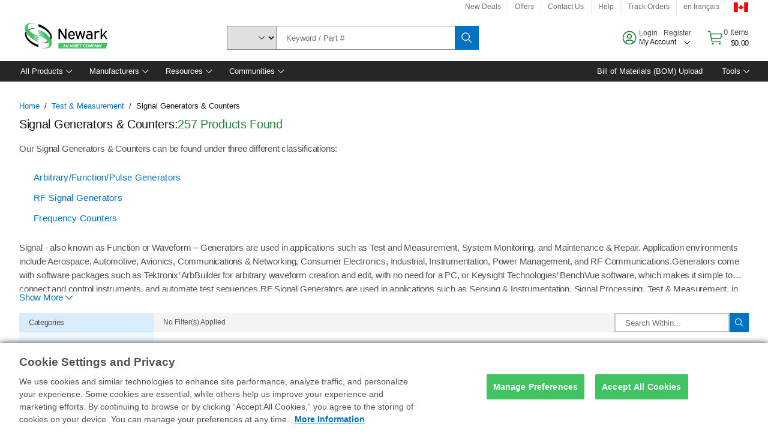

--- FILE ---
content_type: application/x-javascript;charset=utf-8
request_url: https://smetrics.newark.com/id?d_visid_ver=5.5.0&d_fieldgroup=A&mcorgid=106315F354E6D5430A4C98A4%40AdobeOrg&mid=84299382845888148380034095660693853134&ts=1768971399265
body_size: -41
content:
{"mid":"84299382845888148380034095660693853134"}

--- FILE ---
content_type: application/javascript
request_url: https://canada.newark.com/A8ESMklFDQ/411cDSEQ/8h/YurENXbzNrbV8LtiDi/VRFBOFZ1QQM/Yl1deD/YEAg8C
body_size: 183906
content:
(function(){if(typeof Array.prototype.entries!=='function'){Object.defineProperty(Array.prototype,'entries',{value:function(){var index=0;const array=this;return {next:function(){if(index<array.length){return {value:[index,array[index++]],done:false};}else{return {done:true};}},[Symbol.iterator]:function(){return this;}};},writable:true,configurable:true});}}());(function(){It();gc7();BC7();var vb=function(qV,Db){return qV<=Db;};var Hz=function(Cm,Zn){var nQ=M2["Math"]["round"](M2["Math"]["random"]()*(Zn-Cm)+Cm);return nQ;};var ER=function(Bg){var Un='';for(var Fs=0;Fs<Bg["length"];Fs++){Un+=Bg[Fs]["toString"](16)["length"]===2?Bg[Fs]["toString"](16):"0"["concat"](Bg[Fs]["toString"](16));}return Un;};var Ch=function(){return TR.apply(this,[O0,arguments]);};var XR=function(vX,Xh){return vX>>>Xh|vX<<32-Xh;};var gp=function(Zp,dh){return Zp+dh;};var nX=function(){return vp.apply(this,[sW,arguments]);};var KM=function(Wm){if(Wm===undefined||Wm==null){return 0;}var ln=Wm["toLowerCase"]()["replace"](/[^a-z]+/gi,'');return ln["length"];};var Qq=function(IN){return !IN;};var BQ=function(fV,Mz){return fV<Mz;};var QR=function(hV,Nz){return hV==Nz;};var nj=function(){return [];};var Yq=function(){return Vg.apply(this,[sK,arguments]);};var FC,dS,nB,pK,j0,G0,RW,VI,Wt,N0,Dc;var Ej=function(){return Ib.apply(this,[C2,arguments]);};var jV=function(gX){if(gX===undefined||gX==null){return 0;}var ZX=gX["toLowerCase"]()["replace"](/[^0-9]+/gi,'');return ZX["length"];};var UX=function(){if(M2["Date"]["now"]&&typeof M2["Date"]["now"]()==='number'){return M2["Date"]["now"]();}else{return +new (M2["Date"])();}};var Sz=function(){return M2["window"]["navigator"]["userAgent"]["replace"](/\\|"/g,'');};var YF=function tn(dn,Cb){'use strict';var Yh=tn;switch(dn){case N0:{var Ss=Cb[RW];return Ss;}break;case DC:{QV.push(nm);throw new (M2[Rb()[QX(GX)](Vj,tQ,VV,Qq(Qq([])))])(Tg(typeof Uz()[qn(Gb)],'undefined')?Uz()[qn(lp)](vF,Lh,lh,Zd):Uz()[qn(Kn)].apply(null,[En,Cg,Vh,lp]));}break;case v5:{var vd=Cb[RW];QV.push(xj);if(hF([sF()[lj(En)](rm,kq,Yp,Cp),hF(typeof Uz()[qn(lz)],gp([],[][[]]))?Uz()[qn(Kn)](zq,xX,kp,xX):Uz()[qn(rF)](Md,Yp,sp,Ij),hF(typeof kd()[HQ(Pj)],gp('',[][[]]))?kd()[HQ(tg)](Hb,Qq(Qq({})),sR):kd()[HQ(cV)].call(null,cV,gg,Hj)][sF()[lj(Um)](Kn,JF,tg,fQ)](vd[kd()[HQ(RN)].call(null,zg,js,Sp)][qd()[Jd(AN)](Gj,Qq(Qq(Wp)),Ds,sV)]),Nd(tg))){QV.pop();return;}M2[kd()[HQ(NX)].apply(null,[lp,Qq([]),EV])](function(){QV.push(Bs);var RQ=Qq(Qq(RW));try{var Ob=QV.length;var hq=Qq(VI);if(Qq(RQ)&&vd[kd()[HQ(RN)](zg,TN,Zh)]&&(vd[kd()[HQ(RN)](zg,Zd,Zh)][kd()[HQ(zh)].call(null,LK,jg,Tz)](hF(typeof kd()[HQ(tQ)],gp('',[][[]]))?kd()[HQ(tg)].call(null,fg,IF,Eb):kd()[HQ(Ug)](Od,Dq,xh))||vd[kd()[HQ(RN)](zg,ss,Zh)][kd()[HQ(zh)](LK,Qq(Wp),Tz)](Rb()[QX(Fp)].apply(null,[rm,Dj,Lp,cN])))){RQ=Qq(Qq([]));}}catch(ps){QV.splice(rM(Ob,tg),Infinity,Bs);vd[kd()[HQ(RN)](zg,Wb,Zh)][qd()[Jd(fF)](En,wF,dX,ZN)](new (M2[kd()[HQ(kq)].call(null,dM,mR,PR)])(qd()[Jd(gs)](sq,Gp,Rq,mh),KP(dS,[hF(typeof Rb()[QX(JP)],gp([],[][[]]))?Rb()[QX(nZ)](Qq(tg),R1,qx,Sl):Rb()[QX(LP)].apply(null,[H4,lz,XT,NU]),Qq(RW),hF(typeof Rb()[QX(Jv)],gp('',[][[]]))?Rb()[QX(nZ)].apply(null,[rm,jU,qT,Qq(Qq([]))]):Rb()[QX(ZQ)](rv,SZ,Ap,Qq(Qq([]))),Qq(VI),qd()[Jd(ZU)](Gb,fH,RL,np),Qq(RW)])));}if(Qq(RQ)&&hF(vd[cx()[DT(Br)](KL,kU,mr,qw,XG,nr)],Tg(typeof Rb()[QX(U4)],gp([],[][[]]))?Rb()[QX(w1)](Qq([]),AN,sv,Rr):Rb()[QX(nZ)](OH,OH,kw,XJ))){RQ=Qq(Qq({}));}if(RQ){vd[kd()[HQ(RN)](zg,Qq(Qq(tg)),Zh)][qd()[Jd(fF)](En,qG,XZ,ZN)](new (M2[hF(typeof kd()[HQ(Gp)],'undefined')?kd()[HQ(tg)].apply(null,[rl,js,jA]):kd()[HQ(kq)](dM,Qq(Qq([])),PR)])(wA()[cL(dM)](TN,GX,qh,Cr),KP(dS,[Rb()[QX(LP)](Qq([]),lz,XT,Qq(tg)),Qq(RW),Rb()[QX(ZQ)].apply(null,[XJ,SZ,Ap,Qq(Wp)]),Qq([]),qd()[Jd(ZU)](Gb,Dq,CZ,np),Qq(Qq([]))])));}QV.pop();},Wp);QV.pop();}break;case Lt:{QV.push(Kr);throw new (M2[Rb()[QX(GX)].apply(null,[GX,tQ,Al,HZ])])(hF(typeof Uz()[qn(Br)],gp([],[][[]]))?Uz()[qn(Kn)](l4,Gx,WJ,rm):Uz()[qn(lp)](KG,Lh,lh,Wb));}break;case lB:{var SJ=Cb[RW];var IG=Cb[VI];QV.push(IY);var Gv=QR(null,SJ)?null:fl(qd()[Jd(NG)](dU,dX,Qq(tg),Ud),typeof M2[kd()[HQ(Um)](RT,Qq(Wp),W4)])&&SJ[M2[kd()[HQ(Um)](RT,Qq([]),W4)][qd()[Jd(qG)](Mv,FY,AN,Qs)]]||SJ[gG()[pJ(Yp)].call(null,EY,AN,Ql,JP)];if(fl(null,Gv)){var OD,YH,sw,rJ,mZ=[],n1=Qq(Wp),YL=Qq(tg);try{var zJ=QV.length;var S4=Qq([]);if(sw=(Gv=Gv.call(SJ))[qd()[Jd(Br)](PU,RL,Pl,bq)],hF(Wp,IG)){if(Tg(M2[Tg(typeof qd()[Jd(Jv)],gp('',[][[]]))?qd()[Jd(KL)].apply(null,[jl,TN,Um,fY]):qd()[Jd(Gp)].apply(null,[AY,NU,dr,sL])](Gv),Gv)){S4=Qq(Qq(VI));return;}n1=Qq(tg);}else for(;Qq(n1=(OD=sw.call(Gv))[qd()[Jd(tQ)](dZ,HZ,Qq(Qq({})),Em)])&&(mZ[kd()[HQ(f4)](tP,Rr,ph)](OD[Rb()[QX(En)](Qq(Qq([])),BH,YU,Gb)]),Tg(mZ[kd()[HQ(Wp)](VT,pY,BJ)],IG));n1=Qq(Wp));}catch(RP){YL=Qq(Wp),YH=RP;}finally{QV.splice(rM(zJ,tg),Infinity,IY);try{var XY=QV.length;var gA=Qq(VI);if(Qq(n1)&&fl(null,Gv[Uz()[qn(Yp)](NJ,Gp,vg,wF)])&&(rJ=Gv[Uz()[qn(Yp)](NJ,Gp,vg,tg)](),Tg(M2[hF(typeof qd()[Jd(Gb)],gp('',[][[]]))?qd()[Jd(Gp)](lT,f4,Qq(tg),Lv):qd()[Jd(KL)].apply(null,[jl,wF,sY,fY])](rJ),rJ))){gA=Qq(Qq([]));return;}}finally{QV.splice(rM(XY,tg),Infinity,IY);if(gA){QV.pop();}if(YL)throw YH;}if(S4){QV.pop();}}var HY;return QV.pop(),HY=mZ,HY;}QV.pop();}break;case W6:{var AQ=Cb[RW];QV.push(lD);if(M2[wA()[cL(KL)].apply(null,[PJ,cN,mP,PJ])][gG()[pJ(sY)].call(null,gL,NG,Kn,UL)](AQ)){var Qx;return QV.pop(),Qx=AQ,Qx;}QV.pop();}break;case Q7:{QV.push(pr);try{var bA=QV.length;var YJ=Qq(VI);var WZ=Wp;var kT=M2[qd()[Jd(KL)].apply(null,[jl,Qq({}),Qq({}),Xw])][cx()[DT(qG)].apply(null,[NU,DP,Gb,XG,Qq(Qq([])),r1])](M2[wA()[cL(Kn)](Qq(Qq(Wp)),jg,DQ,U4)],qd()[Jd(xX)].call(null,FA,Qq({}),Qq(tg),lU));if(kT){WZ++;if(kT[Rb()[QX(En)].call(null,Sl,BH,fw,gJ)]){kT=kT[Rb()[QX(En)].apply(null,[AN,BH,fw,Qq(Qq({}))])];WZ+=gp(pA(kT[kd()[HQ(Wp)].apply(null,[VT,nZ,b4])]&&hF(kT[hF(typeof kd()[HQ(GX)],'undefined')?kd()[HQ(tg)](AH,CZ,hY):kd()[HQ(Wp)](VT,pU,b4)],tg),tg),pA(kT[qd()[Jd(IF)](F4,IF,XH,Nw)]&&hF(kT[qd()[Jd(IF)].apply(null,[F4,Wp,QP,Nw])],qd()[Jd(xX)].call(null,FA,qw,Sl,lU)),VT));}}var UU;return UU=WZ[Rb()[QX(jl)].call(null,TN,gx,kX,Ds)](),QV.pop(),UU;}catch(Sx){QV.splice(rM(bA,tg),Infinity,pr);var A1;return A1=cx()[DT(cN)].apply(null,[VT,xr,GZ,CZ,Mx,WL]),QV.pop(),A1;}QV.pop();}break;case c0:{QV.push(Rq);var ql=function(fr){return tn.apply(this,[TC,arguments]);};var TL=[qd()[Jd(UP)](ss,NU,JD,xl),Tg(typeof wA()[cL(Um)],'undefined')?wA()[cL(vP)].call(null,gU,Qq(Qq({})),c4,Od):wA()[cL(Yp)](Qq(tg),r1,vv,bL)];var Tx=TL[Tg(typeof cx()[DT(Um)],'undefined')?cx()[DT(Rr)].call(null,f4,Vh,wF,XL,Qq(Qq([])),K4):cx()[DT(tg)](M1,TH,Gp,Gp,Qq(Qq(Wp)),zZ)](function(qY){QV.push(MH);var OZ=ql(qY);if(Qq(Qq(OZ))&&Qq(Qq(OZ[Rb()[QX(Um)].apply(null,[js,SL,Yx,jg])]))&&Qq(Qq(OZ[Rb()[QX(Um)](jg,SL,Yx,f4)][Rb()[QX(jl)](KL,gx,Lz,Qq(Qq({})))]))){OZ=OZ[Rb()[QX(Um)](ss,SL,Yx,VU)][Rb()[QX(jl)].apply(null,[Qq(tg),gx,Lz,tx])]();var IJ=gp(hF(OZ[sF()[lj(Um)](Kn,JF,lz,EZ)](hF(typeof kd()[HQ(UL)],gp([],[][[]]))?kd()[HQ(tg)].apply(null,[TA,Od,GP]):kd()[HQ(mL)](AL,jg,PD)),Nd(tg)),pA(M2[kd()[HQ(U4)].call(null,N4,pU,sz)](HH(OZ[sF()[lj(Um)](Kn,JF,lp,EZ)](Uz()[qn(Yp)].apply(null,[Rx,Gp,vg,U4])),Nd(tg))),tg));var MZ;return QV.pop(),MZ=IJ,MZ;}else{var hr;return hr=Tg(typeof cx()[DT(Yp)],gp([],[][[]]))?cx()[DT(cN)](VT,xD,mr,Br,Qq(Qq(Wp)),WL):cx()[DT(tg)].apply(null,[Ll,UA,nZ,qw,Qq(Qq(tg)),xv]),QV.pop(),hr;}QV.pop();});var Ux;return Ux=Tx[kd()[HQ(fH)](Ir,R4,RD)](wA()[cL(rm)](DU,Gb,OL,SZ)),QV.pop(),Ux;}break;case TC:{var fr=Cb[RW];QV.push(Ox);var DH;return DH=M2[qd()[Jd(KL)](jl,bH,Qq(Qq(Wp)),jv)][cx()[DT(qG)](NU,nw,gg,Qq(Qq(Wp)),sY,r1)](M2[kd()[HQ(XG)](XG,dr,M5)][qd()[Jd(GZ)](XH,DU,Qq(Qq(tg)),bS)],fr),QV.pop(),DH;}break;case Dc:{var hT=Cb[RW];var GH=Cb[VI];QV.push(jP);if(QR(GH,null)||HH(GH,hT[kd()[HQ(Wp)](VT,En,hd)]))GH=hT[kd()[HQ(Wp)].apply(null,[VT,Gp,hd])];for(var KT=Wp,JL=new (M2[wA()[cL(KL)](v4,OH,Ms,PJ)])(GH);BQ(KT,GH);KT++)JL[KT]=hT[KT];var fJ;return QV.pop(),fJ=JL,fJ;}break;case I5:{QV.push(dL);if(Qq(xZ(wA()[cL(Vj)](Qq(tg),Gp,TD,PU),M2[kd()[HQ(XG)].call(null,XG,gJ,Y0)]))){var Hr;return QV.pop(),Hr=null,Hr;}var Xx=M2[Tg(typeof kd()[HQ(GZ)],'undefined')?kd()[HQ(XG)](XG,XZ,Y0):kd()[HQ(tg)].apply(null,[CP,tg,VT])][wA()[cL(Vj)](Ds,Ij,TD,PU)];var OT=Xx[qd()[Jd(Gj)].apply(null,[qw,Um,Vj,pQ])];var fA=Xx[Rb()[QX(vP)](Ds,Yp,nb,qw)];var WD=Xx[hF(typeof qd()[Jd(rF)],'undefined')?qd()[Jd(Gp)].apply(null,[Cw,jg,Qq(Qq(Wp)),Tv]):qd()[Jd(NU)](jJ,gg,sY,Xp)];var AU;return AU=[OT,hF(fA,Wp)?rA[NU]:HH(fA,Wp)?Nd(tg):Nd(rA[lz]),WD||Rb()[QX(gP)](Sl,O1,ph,Mx)],QV.pop(),AU;}break;case IB:{var mA={};QV.push(lH);var MT={};try{var tJ=QV.length;var hH=Qq({});var g1=new (M2[Tg(typeof qd()[Jd(Rq)],gp([],[][[]]))?qd()[Jd(gP)](Sr,Um,Qq({}),zb):qd()[Jd(Gp)].call(null,zL,IF,Pl,Zx)])(GE[Rb()[QX(dH)].apply(null,[gT,gg,Qp,gJ])](),Wp)[hF(typeof cx()[DT(CZ)],gp(wA()[cL(rm)].apply(null,[lJ,Qq(Qq(tg)),Fk,SZ]),[][[]]))?cx()[DT(tg)].call(null,dZ,C1,lp,r1,dX,vF):cx()[DT(rF)].apply(null,[Ql,Fw,cN,Qq(Qq(Wp)),OH,wl])](hF(typeof gG()[pJ(Mx)],gp(wA()[cL(rm)](Qq(Wp),pD,Fk,SZ),[][[]]))?gG()[pJ(HZ)].apply(null,[bv,FY,qD,ST]):gG()[pJ(jg)].call(null,Nt,XG,rm,GD));var gr=g1[qd()[Jd(QL)].call(null,ZQ,Qq(Qq(Wp)),Qq({}),gV)](kd()[HQ(dM)](QP,DU,bj));var kH=g1[kd()[HQ(VH)].call(null,rm,Cr,jd)](gr[Rb()[QX(tP)](XZ,W1,HN,rv)]);var r4=g1[kd()[HQ(VH)].apply(null,[rm,bH,jd])](gr[sF()[lj(CZ)](cN,RA,Ds,HD)]);mA=KP(dS,[kd()[HQ(rT)](B1,rv,wb),kH,qd()[Jd(BD)](r1,js,Sl,Kp),r4]);var sU=new (M2[qd()[Jd(gP)](Sr,lJ,Qq(Qq([])),zb)])(Wp,Wp)[cx()[DT(rF)](Ql,Fw,YZ,Zd,Qq(Qq({})),wl)](qd()[Jd(VJ)](rU,AN,Dq,Ol));var L4=sU[Tg(typeof qd()[Jd(gT)],'undefined')?qd()[Jd(QL)].call(null,ZQ,Zd,Mx,gV):qd()[Jd(Gp)](tG,KL,Wb,Av)](kd()[HQ(dM)](QP,R4,bj));var I4=sU[kd()[HQ(VH)](rm,NU,jd)](L4[Rb()[QX(tP)].call(null,QP,W1,HN,fH)]);var Ix=sU[kd()[HQ(VH)].call(null,rm,Qq(Qq({})),jd)](L4[hF(typeof sF()[lj(Gb)],'undefined')?sF()[lj(Gb)].call(null,Zr,cA,En,gl):sF()[lj(CZ)](cN,RA,QL,HD)]);MT=KP(dS,[gG()[pJ(qG)](zH,rF,Kn,RT),I4,kd()[HQ(cJ)](VG,cY,Gz),Ix]);}finally{QV.splice(rM(tJ,tg),Infinity,lH);var tD;return tD=KP(dS,[Rb()[QX(SZ)].apply(null,[sY,NX,Bz,NU]),mA[kd()[HQ(rT)](B1,Qq(Qq(tg)),wb)]||null,wA()[cL(bT)](tg,R4,PD,w1),mA[qd()[Jd(BD)].apply(null,[r1,Qq(Qq(tg)),lz,Kp])]||null,Rb()[QX(fT)].apply(null,[Qq(Qq({})),w1,Fz,Qq({})]),MT[gG()[pJ(qG)](zH,TN,Kn,RT)]||null,qd()[Jd(NH)].apply(null,[cY,lJ,Yp,Oz]),MT[kd()[HQ(cJ)](VG,cY,Gz)]||null]),QV.pop(),tD;}QV.pop();}break;}};var Tg=function(nU,H1){return nU!==H1;};var m1=function(){if(M2["Date"]["now"]&&typeof M2["Date"]["now"]()==='number'){return M2["Math"]["round"](M2["Date"]["now"]()/1000);}else{return M2["Math"]["round"](+new (M2["Date"])()/1000);}};var UI,BS,Mh,Qf,J2,kQ,l5,x2,jj,GN,Es,rS,pN,I0,SF,Fz,df,v0,C6,EF,lF,KF,Hg,Ad,WQ,lB,GV,vE,P6,MI,cK,T7,rp,jd,XM,sS,hs,th,Lk,U3,JV,tV,C7,g3,wX,P5,YW,HB,ds,Jc,OR,Hn,GS,w6,Hf,bN,zS,Q2,IC,cQ,Tb,AB,L2,NN,Iq,dK,D,JN,xz,Sg,Em,In,LX,UC,Mk,qm,vV,LB,Gg,qk,gd,OB,DS,MK,OS,TE,lk,V,vm,bQ,Y5,mb,vM,At,KR,fm,Xg,VQ,Qd,FV,N5,kV,lE,rV,gK,YR,Lb,YN,U7,Q0,F7,NM,Vs,T3,bk,G6,Ed,vR,Zh,CW,N2,s5,Bq,b3,Iz,fk,P7,DV,Oj,DW,Hk,Ud,P2,cj,qb,qp,I7,fB,BF,Q5,I6,sd,vn,Lf,HI,R7,XB,fj,cz,np,K2,NK,Xz,B0,rz,BR,mX,pS,Dg,Wh,sM,qs,qc,Dt,rK,g5,I5,rR,kR,Og,Zb,gV,B5,ff,RR,Mf,kK,Jn,M0,r0,jN,m2,hW,cE,MW,A0,mg,SX,Dp,zf,Pq,bE,c0,Sp,TF,FQ,tI,Uq,Tq,Sb,IQ,zM,Ek,Aq,JX,Nb,gt,pp,S3,sN,dV,Rs,Tp,QW,sz,ZV,rN,k0,ZW,SM,ZC,HK,ct,UF,Bm,RI,nd,XN,k3,t7,mV,hb,MV,q0,hd,Rp,Ts,lb,MX,zX,NQ,L3,w0,tm,jR,wm,Wj,fh,Tk,Of,Sj,jW,Js,wq,kt,db,RK,Im,XX,rh,U2,FM,Am,Qt,MR,sj,Lq,Z,wN,fM,A,c2,FK,dR,WN,Qp,bm,M5,Yc,sV,bj,XV,rQ,bR,Kd,TS,CQ,NC,BM,qK,p6,hR,mh,fI,PF,kF,jm,DE,EW,Qm,mp,pg,Lm,zV,Nf,Z3,Mp,Wk,Wg,cs,NF,qj,BE,mF,xq,vN,bI,vS,g0,VK,DF,WM,zn,Qg,XK,wd,MF,jQ,RF,Kz,md,jp,K0,tX,xs,kk,V2,Ez,CI,Hq,b5,Qj,Nn,rd,lh,nb,vC,rs,nh,ft,pR,TC,r5,tj,dI,Hh,E0,tp,gQ,vh,Lj,Wd,NV,xg,Id,Cn,Ub,rf,TV,PB,lq,DX,t6,Np,Ah,SQ,tM,Sn,jn,T6,Zj,Up,Fd,S2,pm,gb,QE,MQ,xE,cb,Xt,Gd,Cz,YS,Qh,hz,rX,bn,Cj,ms,xm,MN,Kf,ck,Oq,lm,P,QM,mk,VF,VM,Gf,Vb,bs,cM,Zq,mK,Z7,rk,Bz,An,fs,p7,Ng,PE,ph,dg,Eh,Jz,rj,HM,Ep,Ig,SR,DR,L6,Lt,H3,JE,gn,lV,C0,kX,HE,qM,Ih,Vq,Ks,mB,Fb,pC,km,IM,fC,Tc,nF,x3,IR,IW,Jg,lf,TX,C,lN,wS,Vd,QQ,sg,FE,Kq,Dn,NW,Zs,WV,rb,Cs,Xk,gF,Eg,WR,kM,sn,hh,cg,AR,RV,Aj,xb,zk,C2,Rz,On,S0,wK,Th,pF,cq,Q7,c7,pB,xk,wR,l6,BV,pn,qg,Q3,mj,zI,dF,f5,NR,Bb,Dz,A7,q,Oz,Jj,RX,Dm,zN,Yd,Rm,pX,AV,HF,PM,VR,dq,Yj,Bp,sm,Y2,Pm,YK,WF,wj,ZN,H,Zc,HC,Rj,Qb,g6,zF,Hm,LV,Df,LR,cR,U6,kN,Hp,U,Pp,I2,WE,PR,Mj,CF,pV,Fh,sC,N,jq,vj,Rf,JM,ht,XW,II,ls,Xm,qS,dz,vq,Fk,QF,xS,Fn,xd,Mg,hM,mN,tb,xF,Qn,B,lQ,c6,Kh,Y3,l0,Sc,rc,gW,CE,bC,Ld,pj,O0,Z6,q7,Zg,BK,E5,Bj,Mb,SI,Gz,YB,fN,Ym,Cc,qh,Kj,W0,v5,Bn,Ak,KN,UV,B2,gm,T5,As,jz,zd,Fq,FN,Bd,fE,lg,Dd,nK,ZB,Ls,nM,fd,zb,Us,dk,mm,AF,Qc,Wz,Vp,Vn,KX,sW,ON,HX,Hd,Hj,R0,GK,RM,V3,Is,AM,Yn,ZR,sh,BX,Rc,EM,Wq,VS,Lz,IX,dE,FX,Rh,jM,Gn,dp,Ln,bg,Ab,TK,Zk,bz,DN,qN,kf,Mm,zp,Fc,rn,F,Zm,m7,lI,TW,Gs,EN,fb,Pn,xN,tE,Rn,Pb,kz,hQ,E2,IS,wM,vW,z3,ZF,l7,Jh,tF,X7,j3,sX,bq,pz,pb,nI,jE,DC,zs,HN,pI,qR,Uf,Sm,P3,Uj,AE,hX,qz,nq,YE,Wn,OF,pq,JR,zz,Nq,SB,sp,sK,O2,z2,Cq,Eq,jk,b6,vz,xn,fX,tN,jF,Ps,fq,M7,Kb,Wc,KQ,cI,bS,nN,PV,m6,KW,Lg,t3,Sh,HW,Kt,Xs,jb,ZI,Bh,cp,Jq,xI,qE,GR,wb,Yk,hj,Td,jh,Xd,OV,X3,UM,LN,Kg,n7,H2,Vt,tK,CM,Jb,nz,Fg,zE,AX,Ns,Yz,Xq,fz,r3,SV,GF,ng,xW,YX,S7,HR,Op,sQ,Jm,Qz,Mq,dN,VN,bc,zj,E6,N3,d7,s3,Pz,PW,k7,nS,Ck,AK,N6,OK,hp,xt,Nt,Nj,rq,bV,D2,Z5,kh,zQ,gj,gS,GB,pQ,MM,xV,xM,Pg,W6,wn,Yf,Uh,VX,ks,XF,dj,CV,Fm,bX,Ph,gf,q5,kj,zm,Ms,IB,qf,Oh,vB,JK,gR,Dk,Cf,Mn,WX,K7,T2,wf,xf,FW,LI,QN,ZM,gz,IV,Fj,Pd,nV,d6,zK,OX,Xj,Ct,qI,qF,Os,HV,ws,CX,Az,vI,Zz,mn,lM,hI,PN,Cd,cF,sb,wz,Tn,FR,wp,jX,gE,Yg,OM,WW,bM,Xn,gC,Rd,Y0,xR,fR,j2,bF,zB,UR,Ag,fp,mq,zR,wg,Sq,TI,nR,YV,EE,fS,Tm,qX,bb,XQ,FS,gc,cX,Ys,Qs,mQ,qQ,FF,dQ,F5,gM,f6,Gh,Oc,cm,hm,Ap,nn,SK,rg,hE,sf,hn,CN,qq,q2,IK,ld,Nh,mM,kb,S,Jf,tR,KV,x7,Zf,DM,kg,hN,Hs,n3,D0,Kp,YM,dd,G7,gN,GC,CR,lX,Yb,Gm,pE,EQ,bp,Vz,tq,b7,BN,vs,TQ,E3,G2,vg,Ot,CS,Om,hK,Dh,p3,gq,bd,QK,Ws,bh,Km,Jp,gh,GM,Tj,rW,cn,EX,Vm,nC,wh,TM,pM,wV,Hc,Sd,x6,LM,SN,XS,UN,G5,FI,mt,A6,lR,H5,w,mz,F3,z5,Xb,xB,qt,kn,mI,Rg,G,Nm,mf,PX,V6,PS,LF,Gq,Xp,Ip,hg;var Nd=function(qU){return -qU;};var NL=function(zl){var Cx=zl%4;if(Cx===2)Cx=3;var LT=42+Cx;var JJ;if(LT===42){JJ=function Ov(QJ,vQ){return QJ*vQ;};}else if(LT===43){JJ=function wP(UJ,NT){return UJ+NT;};}else{JJ=function AJ(SY,CJ){return SY-CJ;};}return JJ;};var Ew=function(wv,X4){return wv^X4;};var rP=function(hD,Ar){return hD instanceof Ar;};var xw=function(){return Ib.apply(this,[x3,arguments]);};var dT=function(Mr,Bl){return Mr*Bl;};var xZ=function(dv,bY){return dv in bY;};var cT=function wT(C4,IZ){var sl=wT;var qr=bU(new Number(LI),PA);var DL=qr;qr.set(C4);while(DL+C4!=fB){switch(DL+C4){case G5:{QV.pop();C4+=mB;}break;case Hf:{C4-=LI;M2[Tg(typeof Rb()[QX(VT)],gp('',[][[]]))?Rb()[QX(Ql)].call(null,wF,LK,Ns,gJ):Rb()[QX(nZ)](En,rw,TH,Qq(Qq({})))][Tg(typeof gG()[pJ(Wp)],gp([],[][[]]))?gG()[pJ(Wp)](Xw,mR,HZ,tx):gG()[pJ(HZ)].apply(null,[MY,VT,DY,HU])]=function(WT){QV.push(VJ);var pw=wA()[cL(rm)](PJ,gT,fU,SZ);var Lw=hF(typeof Rb()[QX(cN)],gp('',[][[]]))?Rb()[QX(nZ)](Qq(Qq(tg)),Zl,x4,js):Rb()[QX(lz)](Um,fH,LH,tQ);var jr=M2[kd()[HQ(lJ)](Lh,lp,sG)](WT);for(var J1,mv,qA=Wp,vl=Lw;jr[qd()[Jd(f4)](gg,jJ,qG,vx)](nY(qA,Wp))||(vl=kd()[HQ(QP)].call(null,Gp,QP,jw),hJ(qA,tg));pw+=vl[qd()[Jd(f4)](gg,NG,Rr,vx)](cl(mR,LA(J1,rM(Yp,dT(hJ(qA,tg),rA[tg])))))){mv=jr[wA()[cL(CZ)].apply(null,[Zd,Ds,sA,lp])](qA+=CT(f4,HZ));if(HH(mv,Hx)){throw new BL(Uz()[qn(VT)](Fv,Dq,XQ,Ql));}J1=nY(pA(J1,rA[tg]),mv);}var Bx;return QV.pop(),Bx=pw,Bx;};}break;case V:{C4-=U;var IH=M2[Tg(typeof qd()[Jd(Um)],gp('',[][[]]))?qd()[Jd(KL)](jl,fH,mT,qv):qd()[Jd(Gp)].apply(null,[M1,Vj,Qq(Wp),w4])](mw);for(var jx=tg;BQ(jx,IZ[kd()[HQ(Wp)](VT,En,AZ)]);jx++){var E1=IZ[jx];if(Tg(E1,null)&&Tg(E1,undefined)){for(var cH in E1){if(M2[qd()[Jd(KL)].call(null,jl,Gp,Qq(Qq([])),qv)][wA()[cL(VT)].call(null,Vj,Qq(Qq(tg)),bV,Ql)][Tg(typeof kd()[HQ(IF)],gp('',[][[]]))?kd()[HQ(Gb)](XP,ss,vZ):kd()[HQ(tg)](TT,Qq(Wp),xU)].call(E1,cH)){IH[cH]=E1[cH];}}}}}break;case EE:{var tT;return QV.pop(),tT=IH,tT;}break;case pS:{M2[qd()[Jd(KL)](jl,Od,mr,NX)][Rb()[QX(XZ)](Br,vP,gv,Qq({}))](cD,DA,KP(dS,[Rb()[QX(En)](gg,BH,Jv,RY),Vx,Rb()[QX(IF)].apply(null,[gJ,fF,AP,UP]),Qq(Wp),kd()[HQ(NU)](ID,rm,DZ),Qq(Wp),wA()[cL(lz)](Gp,NG,O4,BD),Qq(Wp)]));var Jr;return QV.pop(),Jr=cD[DA],Jr;}break;case fE:{var mw=IZ[RW];var vY=IZ[VI];QV.push(Fr);C4-=I2;if(hF(mw,null)||hF(mw,undefined)){throw new (M2[Rb()[QX(GX)].call(null,Zd,tQ,tL,Qq({}))])(kd()[HQ(cN)](BD,mR,qR));}}break;case B5:{var YA=IZ[RW];QV.push(Il);C4-=MK;this[gG()[pJ(VT)](Wl,tg,Kn,PU)]=YA;QV.pop();}break;case Oc:{C4-=DC;var BL=function(YA){return wT.apply(this,[DS,arguments]);};QV.push(Kv);if(hF(typeof M2[gG()[pJ(Wp)](Xw,TN,HZ,tx)],wA()[cL(GX)](Yp,VT,NF,tH))){var PQ;return QV.pop(),PQ=Qq(VI),PQ;}BL[wA()[cL(VT)](Qq({}),NU,AR,Ql)]=new (M2[gG()[pJ(f4)].call(null,Rl,fH,rm,SZ)])();BL[wA()[cL(VT)].call(null,Qq(Qq({})),Qq(Qq(tg)),AR,Ql)][qd()[Jd(IF)](F4,Qq(Qq({})),Qq(Qq([])),Ll)]=kd()[HQ(Sl)](rF,XG,nn);}break;case Qf:{var lP=IZ[RW];C4-=Z7;var pL=IZ[VI];QV.push(LP);if(Tg(typeof M2[qd()[Jd(KL)].apply(null,[jl,gT,Qq(Wp),lL])][Tg(typeof wA()[cL(Yp)],gp([],[][[]]))?wA()[cL(Mx)](Qq(Qq(tg)),RL,PY,xX):wA()[cL(Yp)].call(null,Qq(Qq([])),Qq(Qq({})),EP,Uw)],wA()[cL(GX)](jg,GZ,Xw,tH))){M2[qd()[Jd(KL)].call(null,jl,rv,QL,lL)][Rb()[QX(XZ)].call(null,Qq(Qq(Wp)),vP,Xv,Qq(Qq(tg)))](M2[qd()[Jd(KL)].apply(null,[jl,XL,FY,lL])],wA()[cL(Mx)].call(null,tQ,KL,PY,xX),KP(dS,[Rb()[QX(En)](Wp,BH,CH,fH),function(mw,vY){return wT.apply(this,[v5,arguments]);},wA()[cL(lz)](HZ,XG,lH,BD),Qq(Qq([])),kd()[HQ(NU)].apply(null,[ID,KL,fL]),Qq(Qq({}))]));}(function(){return wT.apply(this,[bk,arguments]);}());QV.pop();}break;case SB:{C4-=I2;var cD=IZ[RW];var DA=IZ[VI];var Vx=IZ[pK];QV.push(rm);}break;case Ek:{var dD=IZ[RW];C4+=cK;QV.push(Yv);var OP=KP(dS,[Rb()[QX(pY)](IF,js,WP,UP),dD[Wp]]);xZ(tg,dD)&&(OP[kd()[HQ(jl)].apply(null,[pU,Wb,qL])]=dD[rA[cN]]),xZ(VT,dD)&&(OP[cx()[DT(XZ)].call(null,Ql,cG,Zd,rF,Kn,rY)]=dD[VT],OP[Rb()[QX(pU)](RL,XH,FU,Rq)]=dD[f4]),this[Tg(typeof wA()[cL(jl)],'undefined')?wA()[cL(GZ)].call(null,gT,Cr,Rm,dZ):wA()[cL(Yp)].call(null,rm,Qq([]),Xr,BY)][kd()[HQ(f4)].apply(null,[tP,Qq(Qq([])),ON])](OP);QV.pop();}break;case qI:{C4-=vW;var KA=IZ[RW];QV.push(vJ);var KU=KA[Rb()[QX(Od)](Zd,Tl,Rx,XJ)]||{};KU[qd()[Jd(NU)].apply(null,[jJ,XG,XH,lU])]=kd()[HQ(Od)](lw,Qq([]),Xz),delete KU[hF(typeof kd()[HQ(45)],gp([],[][[]]))?kd()[HQ(1)](742,42,45):kd()[HQ(52)](40,30,593)],KA[Rb()[QX(Od)](mT,Tl,Rx,rF)]=KU;QV.pop();}break;case gW:{M2[Tg(typeof qd()[Jd(sY)],gp([],[][[]]))?qd()[Jd(KL)](jl,jJ,VU,F1):qd()[Jd(Gp)](B4,Yp,Ds,Cv)][Rb()[QX(XZ)](Rr,vP,Vs,Qq({}))](MU,Z4,KP(dS,[Rb()[QX(En)](Qq(Wp),BH,Pw,Qq(Qq(Wp))),QZ,Rb()[QX(IF)].apply(null,[zP,fF,f1,Gb]),Qq(Wp),kd()[HQ(NU)].apply(null,[ID,Qq([]),Im]),Qq(Wp),wA()[cL(lz)](Qq(Qq(tg)),PL,cR,BD),Qq(Wp)]));var d4;return QV.pop(),d4=MU[Z4],d4;}break;case P3:{var A4=IZ[RW];C4+=x6;var VZ=IZ[VI];var FD=IZ[pK];QV.push(ZH);M2[Tg(typeof qd()[Jd(YQ)],gp([],[][[]]))?qd()[Jd(KL)](jl,Dq,ss,N1):qd()[Jd(Gp)].apply(null,[vw,YZ,Qq(Qq(Wp)),HU])][Rb()[QX(XZ)](r1,vP,nN,Um)](A4,VZ,KP(dS,[Rb()[QX(En)](RL,BH,GT,XH),FD,Rb()[QX(IF)].apply(null,[f4,fF,MV,Qq(Qq({}))]),Qq(Wp),kd()[HQ(NU)].apply(null,[ID,KL,pQ]),Qq(Wp),wA()[cL(lz)](dX,HZ,FF,BD),Qq(Wp)]));var kJ;return QV.pop(),kJ=A4[VZ],kJ;}break;case qt:{var gD=IZ[RW];QV.push(w4);var IP=KP(dS,[Rb()[QX(pY)].apply(null,[Kn,js,Wx,dr]),gD[Wp]]);C4-=q7;xZ(tg,gD)&&(IP[kd()[HQ(jl)](pU,Dq,EJ)]=gD[tg]),xZ(VT,gD)&&(IP[cx()[DT(XZ)](Ql,cU,Kn,QL,jl,rY)]=gD[VT],IP[Tg(typeof Rb()[QX(lJ)],gp([],[][[]]))?Rb()[QX(pU)](HZ,XH,MP,Qq(Qq(tg))):Rb()[QX(nZ)](IF,Ql,D1,Qq(tg))]=gD[rA[Ql]]),this[Tg(typeof wA()[cL(NG)],gp('',[][[]]))?wA()[cL(GZ)](Qq(Wp),Qq(Qq([])),lX,dZ):wA()[cL(Yp)].apply(null,[KL,Nl,JD,Yx])][kd()[HQ(f4)].apply(null,[tP,Rq,rz])](IP);QV.pop();}break;case IW:{var mU=IZ[RW];QV.push(RG);var zY=mU[Rb()[QX(Od)](v4,Tl,L1,XL)]||{};C4+=xt;zY[hF(typeof qd()[Jd(hL)],'undefined')?qd()[Jd(Gp)](Rw,Mx,tQ,gs):qd()[Jd(NU)].apply(null,[jJ,mT,fH,nH])]=kd()[HQ(Od)](lw,En,bs),delete zY[kd()[HQ(52)](40,95,710)],mU[Rb()[QX(Od)].apply(null,[Br,Tl,L1,Qq(Qq({}))])]=zY;QV.pop();}break;case AK:{C4+=QE;var MU=IZ[RW];var Z4=IZ[VI];var QZ=IZ[pK];QV.push(Sv);}break;case gc:{var E4=IZ[RW];QV.push(Gl);var JU=KP(dS,[Tg(typeof Rb()[QX(Nl)],gp('',[][[]]))?Rb()[QX(pY)](Qq({}),js,Kl,Pl):Rb()[QX(nZ)](pD,W1,Yl,Wb),E4[Wp]]);C4-=BK;xZ(tg,E4)&&(JU[kd()[HQ(jl)].call(null,pU,gT,CG)]=E4[rA[cN]]),xZ(VT,E4)&&(JU[cx()[DT(XZ)].call(null,Ql,vT,Br,br,JD,rY)]=E4[VT],JU[hF(typeof Rb()[QX(Kn)],gp([],[][[]]))?Rb()[QX(nZ)](Qq(tg),zU,xU,Qq([])):Rb()[QX(pU)].call(null,VU,XH,Kw,NU)]=E4[rA[Ql]]),this[wA()[cL(GZ)](Rq,jJ,OK,dZ)][kd()[HQ(f4)](tP,QL,Xm)](JU);QV.pop();}break;}}};var GQ=function GA(Qw,kA){var HJ=GA;for(Qw;Qw!=ht;Qw){switch(Qw){case CI:{return UD;}break;case U3:{return wJ;}break;case Lt:{var nx=kA[RW];var wJ=gp([],[]);var dP=rM(nx.length,tg);if(KJ(dP,Wp)){do{wJ+=nx[dP];dP--;}while(KJ(dP,Wp));}Qw=U3;}break;case U:{var sJ=kA[RW];pT.bf=GA(Lt,[sJ]);while(BQ(pT.bf.length,xf))pT.bf+=pT.bf;Qw=ht;}break;case B:{if(KJ(JY,Wp)){do{var LQ=hJ(rM(gp(JY,GU),QV[rM(QV.length,tg)]),s4.length);var dY=hZ(EH,JY);var LU=hZ(s4,LQ);KZ+=vp(qS,[cl(nY(rD(dY),rD(LU)),nY(dY,LU))]);JY--;}while(KJ(JY,Wp));}Qw+=l7;}break;case RK:{QV.push(WJ);nA=function(IT){return GA.apply(this,[U,arguments]);};pT(mT,IF,KD);Qw+=tE;QV.pop();}break;case WE:{Qw-=df;return TR(IW,[KZ]);}break;case IS:{while(KJ(VP,Wp)){var vD=hJ(rM(gp(VP,UY),QV[rM(QV.length,tg)]),ZJ.length);var rH=hZ(jZ,VP);var zr=hZ(ZJ,vD);z4+=vp(qS,[cl(nY(rD(rH),rD(zr)),nY(rH,zr))]);VP--;}Qw=J2;}break;case YS:{var ZJ=GL[JD];Qw=IS;var z4=gp([],[]);var jZ=GL[Gr];var VP=rM(jZ.length,tg);}break;case J2:{Qw=ht;return TR(AK,[z4]);}break;case O0:{var U1=kA[RW];var UD=gp([],[]);var tv=rM(U1.length,tg);Qw=CI;while(KJ(tv,Wp)){UD+=U1[tv];tv--;}}break;case qS:{var Sw=kA[RW];Qw=ht;fZ.Xc=GA(O0,[Sw]);while(BQ(fZ.Xc.length,HC))fZ.Xc+=fZ.Xc;}break;case pK:{QV.push(j1);Qw=ht;Hw=function(VD){return GA.apply(this,[qS,arguments]);};TR(Ek,[PL,tg,gJ,j1]);QV.pop();}break;case YB:{var PP=kA[RW];var NP=kA[VI];Qw-=v5;var UY=kA[pK];var Gr=kA[j0];}break;case P6:{var JY=rM(EH.length,tg);Qw+=n7;}break;case v0:{var CA=kA[RW];var BT=gp([],[]);for(var QU=rM(CA.length,tg);KJ(QU,Wp);QU--){BT+=CA[QU];}return BT;}break;case W6:{var fG=kA[RW];Qw+=Y3;Yq.LE=GA(v0,[fG]);while(BQ(Yq.LE.length,mT))Yq.LE+=Yq.LE;}break;case Ek:{QV.push(Al);WH=function(pv){return GA.apply(this,[W6,arguments]);};Qw=ht;Vg(sK,[Vj,hL,qZ,Qq({})]);QV.pop();}break;case j0:{var K1=kA[RW];var nD=kA[VI];var GU=kA[pK];var s4=BA[dH];var KZ=gp([],[]);var EH=BA[K1];Qw=P6;}break;case v5:{var bP=kA[RW];var Pv=gp([],[]);var Mw=rM(bP.length,tg);while(KJ(Mw,Wp)){Pv+=bP[Mw];Mw--;}return Pv;}break;}}};var cl=function(PZ,vL){return PZ&vL;};var nY=function(OY,q1){return OY|q1;};var qJ=function(xL){try{if(xL!=null&&!M2["isNaN"](xL)){var V1=M2["parseFloat"](xL);if(!M2["isNaN"](V1)){return V1["toFixed"](2);}}}catch(dw){}return -1;};var rM=function(OJ,mY){return OJ-mY;};var nL=function(){return TR.apply(this,[Mk,arguments]);};var n4=function(){return TR.apply(this,[dS,arguments]);};var T4=function(){return [">\v,","0%1\'2Y,08G","m","%<1;&I#7","%5/Q A.!<D%#;.6=",")1*\x3f.",":\x3f=\x07($\r.[$:T9I,1\v^/\t\x3f","!N!8L","$N\b5>]","#3)E=&8F$","Z4\t%&\x3f!!","\bO","X/4;","V57\bF#","51","*","n#8*.\t0#3\x07Y# ","<","Q\"!.P3O+*","#\nh4$8","/2/]\x3f1^>D","5;)","7.A","7(\"4 7</# ","&7!","|","02XU(+\v^/\t\x3f\n$66 1\'","!\b]\x3f2Q2a(","8,(","TN+qU\"r\'5\x3f>~r.35U\f<","0-l%;3PU1&y#\' (=","#>7\rY# Z3E",">-Y;4[#a(","\'","0.9","H","P\";/","_\x3f--A8","P:I(","%>)4U 1}e;U;i","\tv\x07E96<D(2=\"7\b","])0","alnM\raylz","+%%07\r.51YwS(%\n5+,k=\')9\'","/&>44N\'>G>P(","L","\x00","Hn}\r","%53!)H(&<A8R","<#/6","%",":I1!+Z#","1\b 48&$~","t #n","\v","%\t>\"\"=","*HXaSnw5","!;$50","SG|","&<4y#5\x3fY2D","]#T,~#Evi","!8#H/1<AI1!\fK+","M;/\'[","O$!.6+","109","(\x077;20",";\t*%//","-!\r:\'H","\"-1",".6","W(-.","}/\b5&<+F\t(4#\x40l!5$P%\x00\f(\n\r\x07/\bq\r26\x07)/}\tR&t\\5R=6","<:99>*0S$:)F","\"\x07X/4;-\b3--2X","])g}","\rOf6k!)/","h\bI|","/27H\x3f-","D%8&%xN#8}k__\":)P9T\v-E1N\raqOd*7u6g h\x00\x00\v^/4i(7!*\b ","*&<[#E8","L!1\rT.s97\fE(","6,\x3f\f)#(6!_9=+PI(7","D(#.1,","\f&/T.","R9#D","M/2C$= \x3f!,\":\'","A","+6\x00%>\'7S\x3f\x3f8G","/","+90\'H","\'%&-1\n(","]>\'4R9",".E%<,%,","5Z.\x07\x3f=$5","\x07\"!","#=\x07","<E\'L5\'C)\b~#*.\x077>42","<*","[8D9O","",":Z","=|","R92Y#","\x3fP,\')b6T56>O4","%*+",">8&R9=<Y$","(6/D28,8","6I.<>T9C9(",">$;40","E+",".66820\x40U>t<Y%E= JX3\b\x3f %\x3f","3E0!\v^#","3\"(","\"4","LO.n","_%4:8","1<8,Y)\r4P;D","Q\".Z9N9\'\vE(","(8.]\x00;9P","","\f^","/2.\fY. P;E2-\n\x07n\'0","/\"67","8\'8GD","\'!9\'=6%86L","-4/S8 ot4T52","7(G%E20,\tX/%","W.-\v\vH*","M9)S","<5-Y!0W2R","\v\\\'=.1,","0O=;3F2t9<\v","3-\x40E2 O4","/=-)20\tY# <A>O2","\"","/m~",")36",".O9-GU(+Y22","!%*54(.","K3>*$5(88","Z$88","/1\'N=0P8U(","L#2!\t!!!<0Q>-\\","W(-9Z N",".\x07\n!)36","r9#:Z","+\"8!U\":","08C;","#&\x3f9-\"#Y","R2T!F#\"\v977>#]","\b\\","","#$1","","^( <",";-P9","0Z\"S91","/4$","0T/t31z)\x3f=8","K","2[#O)\'^\'%","=\b% 8&0P834[",")))3","\x3f5#Y)2G<E.\rC(;97",".;-","$$\"\'(>01","\x3f9","3.6+n\rP2R+O%8&%","g\x07>\n3","\fD\"+4:89!","\"F#99/6-Z","4$$.\x07>/\'H7/\\\'T6\x07n\t+","S#4[2","-)#M^ 56;O= RC+","0.","\'U>(B","/P0I/0z4\t%&(7\n\f\"9.N","<!Y!1/Z:E(!\r","0])-A6T9","9=\n+(!U= ","\v\\*","/Z:I/!","*,F*;#X!1/kC3)^#oi9d<-.a","\fK%\r"," <1","<!Y!1/T#I3*","H=6}):,9",".])=3R","2","780J(\x074R9A0",":1\t^/\t\x3f","0%(-\n%)","#36\bs+4G#H","O$# ==","1R)","= (=","$)6Ow","K54"];};var WA=function(Vv){var t4=0;for(var Nv=0;Nv<Vv["length"];Nv++){t4=t4+Vv["charCodeAt"](Nv);}return t4;};function gc7(){Dc=+ ! +[]+! +[]+! +[]+! +[]+! +[]+! +[],N0=[+ ! +[]]+[+[]]-+ ! +[]-+ ! +[],RW=+[],FC=[+ ! +[]]+[+[]]-+ ! +[],VI=+ ! +[],nB=+ ! +[]+! +[]+! +[]+! +[]+! +[]+! +[]+! +[],pK=! +[]+! +[],Wt=+ ! +[]+! +[]+! +[]+! +[]+! +[],dS=! +[]+! +[]+! +[]+! +[],j0=+ ! +[]+! +[]+! +[],G0=[+ ! +[]]+[+[]]-[];}var Yr=function(P4){return M2["unescape"](M2["encodeURIComponent"](P4));};var bx=function KY(lZ,Q1){'use strict';var fP=KY;switch(lZ){case x3:{var VA=Q1[RW];QV.push(HL);var bJ;return bJ=KP(dS,[gG()[pJ(Ql)].apply(null,[tY,jl,Kn,BP]),VA]),QV.pop(),bJ;}break;case U:{return this;}break;case DC:{return this;}break;case OB:{var dG;QV.push(sD);return dG=qd()[Jd(zP)].call(null,FY,gg,PJ,Kg),QV.pop(),dG;}break;case Cc:{var XA=Q1[RW];QV.push(cN);var k1=M2[qd()[Jd(KL)](jl,bH,mT,jT)](XA);var bD=[];for(var bZ in k1)bD[kd()[HQ(f4)](tP,PL,nd)](bZ);bD[wA()[cL(zP)].apply(null,[VU,GX,fg,TY])]();var ZT;return ZT=function S1(){QV.push(nm);for(;bD[kd()[HQ(Wp)](VT,IF,mV)];){var SU=bD[gG()[pJ(XZ)](qH,RY,f4,Ug)]();if(xZ(SU,k1)){var Er;return S1[Tg(typeof Rb()[QX(R1)],gp([],[][[]]))?Rb()[QX(En)](QP,BH,jH,Qq(Qq(Wp))):Rb()[QX(nZ)].apply(null,[bH,vH,D4,PJ])]=SU,S1[qd()[Jd(tQ)].call(null,dZ,QP,nZ,Yz)]=Qq(tg),QV.pop(),Er=S1,Er;}}S1[qd()[Jd(tQ)](dZ,gT,mr,Yz)]=Qq(Wp);var Y1;return QV.pop(),Y1=S1,Y1;},QV.pop(),ZT;}break;case N0:{QV.push(xQ);this[qd()[Jd(tQ)](dZ,Ds,Qq(tg),AM)]=Qq(Wp);var zv=this[wA()[cL(GZ)].call(null,NU,dH,VR,dZ)][Wp][Rb()[QX(Od)].apply(null,[Qq({}),Tl,JT,VG])];if(hF(Rb()[QX(cY)](jl,rF,vF,GX),zv[Tg(typeof qd()[Jd(Gj)],gp('',[][[]]))?qd()[Jd(NU)].call(null,jJ,VG,NU,CU):qd()[Jd(Gp)](nT,pY,mT,VV)]))throw zv[Tg(typeof kd()[HQ(Lh)],gp('',[][[]]))?kd()[HQ(gU)].apply(null,[gJ,Qq(Qq({})),Z1]):kd()[HQ(tg)](QP,f4,EA)];var TU;return TU=this[qd()[Jd(pU)](UZ,DU,Qq(Wp),w4)],QV.pop(),TU;}break;case j0:{var YP=Q1[RW];var HA=Q1[VI];var wU;QV.push(WJ);var FL;var JZ;var PT;var VY=wA()[cL(cN)](VG,gx,Lg,Sl);var Lx=YP[Rb()[QX(Gb)](dX,M4,Sp,Ij)](VY);for(PT=Wp;BQ(PT,Lx[kd()[HQ(Wp)](VT,Qq(Qq(tg)),xE)]);PT++){wU=hJ(cl(LA(HA,GE[sF()[lj(Wp)](f4,RL,RY,Nx)]()),rA[Yp]),Lx[kd()[HQ(Wp)](VT,HZ,xE)]);HA*=rA[VT];HA&=rA[f4];HA+=rA[HZ];HA&=rA[rm];FL=hJ(cl(LA(HA,Yp),GE[kd()[HQ(lp)](Br,Qq(tg),RV)]()),Lx[kd()[HQ(Wp)](VT,HZ,xE)]);HA*=GE[wA()[cL(NU)].call(null,nZ,XG,DD,OH)]();HA&=rA[f4];HA+=rA[HZ];HA&=GE[Rb()[QX(cN)].call(null,Ij,NU,Oj,Qq(Qq(Wp)))]();JZ=Lx[wU];Lx[wU]=Lx[FL];Lx[FL]=JZ;}var MA;return MA=Lx[kd()[HQ(fH)](Ir,rF,lM)](VY),QV.pop(),MA;}break;case v0:{var Vr=Q1[RW];QV.push(XU);if(Tg(typeof Vr,qd()[Jd(XZ)].apply(null,[zP,Qq(Qq({})),JD,Gl]))){var Tr;return Tr=hF(typeof wA()[cL(XZ)],gp('',[][[]]))?wA()[cL(Yp)](Qq(Qq({})),Qq(Qq({})),Sr,Ax):wA()[cL(rm)](RY,tQ,AT,SZ),QV.pop(),Tr;}var PH;return PH=Vr[kd()[HQ(v4)](zD,Qq(Wp),NZ)](new (M2[wA()[cL(Pl)](Nl,Qq(Wp),Wx,Sr)])(qd()[Jd(Od)].call(null,XJ,nZ,r1,IL),hF(typeof kd()[HQ(cY)],gp('',[][[]]))?kd()[HQ(tg)].apply(null,[nP,VG,Rv]):kd()[HQ(mR)].call(null,zP,tg,sX)),gG()[pJ(IF)](sA,NU,tg,bL))[kd()[HQ(v4)](zD,r1,NZ)](new (M2[wA()[cL(Pl)](KL,DU,Wx,Sr)])(Rb()[QX(RL)](gg,VJ,N1,Qq({})),kd()[HQ(mR)](zP,Qq(Qq({})),sX)),kd()[HQ(Zd)].apply(null,[Xr,Qq(Qq(Wp)),dA]))[Tg(typeof kd()[HQ(GZ)],gp('',[][[]]))?kd()[HQ(v4)].apply(null,[zD,Qq({}),NZ]):kd()[HQ(tg)](BD,R4,lA)](new (M2[wA()[cL(Pl)](rv,js,Wx,Sr)])(kd()[HQ(gx)].call(null,gs,Qq(Wp),wD),kd()[HQ(mR)].apply(null,[zP,ss,sX])),kd()[HQ(UP)](tx,Qq(Wp),Tj))[kd()[HQ(v4)](zD,mR,NZ)](new (M2[wA()[cL(Pl)](Ql,cN,Wx,Sr)])(gG()[pJ(nZ)](cU,XZ,HZ,jg),Tg(typeof kd()[HQ(Um)],gp('',[][[]]))?kd()[HQ(mR)].call(null,zP,XG,sX):kd()[HQ(tg)](lY,tQ,EJ)),kd()[HQ(r1)](kl,H4,HK))[kd()[HQ(v4)](zD,XJ,NZ)](new (M2[wA()[cL(Pl)](rm,Qq(tg),Wx,Sr)])(gG()[pJ(Um)].apply(null,[cU,gT,HZ,ZZ]),kd()[HQ(mR)].call(null,zP,Wb,sX)),kd()[HQ(FY)](Zd,dX,Xq))[kd()[HQ(v4)](zD,NU,NZ)](new (M2[wA()[cL(Pl)](Qq(Wp),OH,Wx,Sr)])(Tg(typeof qd()[Jd(GZ)],'undefined')?qd()[Jd(gU)](mT,jJ,TN,FH):qd()[Jd(Gp)].call(null,dM,mr,Nl,rv),kd()[HQ(mR)](zP,GX,sX)),qd()[Jd(Pl)](AN,Qq({}),CZ,bl))[kd()[HQ(v4)].apply(null,[zD,Vj,NZ])](new (M2[wA()[cL(Pl)](Br,PJ,Wx,Sr)])(hF(typeof wA()[cL(zP)],gp([],[][[]]))?wA()[cL(Yp)](Br,Mx,cV,ZL):wA()[cL(jl)](jg,Rr,FZ,CY),Tg(typeof kd()[HQ(r1)],gp([],[][[]]))?kd()[HQ(mR)](zP,En,sX):kd()[HQ(tg)].call(null,hl,pY,kY)),qd()[Jd(jl)](QL,Qq(Wp),zP,xT))[kd()[HQ(v4)](zD,Od,NZ)](new (M2[wA()[cL(Pl)].apply(null,[gx,AN,Wx,Sr])])(gG()[pJ(En)].apply(null,[cU,QP,Gp,pD]),kd()[HQ(mR)](zP,jl,sX)),Rb()[QX(js)](tQ,cV,fM,lp))[wA()[cL(pY)](nZ,Ds,Dw,FT)](rA[NU],tP),QV.pop(),PH;}break;case X7:{var Q4=Q1[RW];var SH=Q1[VI];var WG;QV.push(Yp);return WG=gp(M2[kd()[HQ(XZ)](IU,Qq(tg),OU)][hF(typeof wA()[cL(Mx)],gp([],[][[]]))?wA()[cL(Yp)](NG,Kn,lY,jG):wA()[cL(TN)](Qq({}),KL,Hj,Br)](dT(M2[kd()[HQ(XZ)].apply(null,[IU,HZ,OU])][sF()[lj(Gp)](Gp,Hv,Kn,dM)](),gp(rM(SH,Q4),tg))),Q4),QV.pop(),WG;}break;case O0:{var Jx=Q1[RW];QV.push(F1);var gZ=new (M2[Tg(typeof cx()[DT(IF)],gp([],[][[]]))?cx()[DT(nZ)](NG,wL,zP,VU,Rr,LK):cx()[DT(tg)].apply(null,[PJ,Bv,En,VU,FY,RJ])])();var ND=gZ[hF(typeof kd()[HQ(tQ)],gp([],[][[]]))?kd()[HQ(tg)].apply(null,[gx,cY,mH]):kd()[HQ(dH)].apply(null,[GZ,Wp,Ow])](Jx);var P1=wA()[cL(rm)](wF,rm,Jg,SZ);ND[wA()[cL(Wb)].call(null,PJ,dH,xx,Yp)](function(JA){QV.push(D4);P1+=M2[kd()[HQ(lJ)](Lh,qG,In)][Rb()[QX(CZ)].apply(null,[Qq(Wp),CZ,rc,Qq(Qq([]))])](JA);QV.pop();});var NY;return NY=M2[gG()[pJ(Wp)](Hl,tQ,HZ,tx)](P1),QV.pop(),NY;}break;case FC:{QV.push(J4);var LD;return LD=M2[kd()[HQ(jJ)](WU,VT,lr)][Rb()[QX(PL)](Qq(Wp),v4,RH,dX)],QV.pop(),LD;}break;case UI:{var Uv;QV.push(x1);return Uv=new (M2[Tg(typeof cx()[DT(Ql)],gp([],[][[]]))?cx()[DT(En)](HZ,Ml,JD,Qq(Wp),xX,Pl):cx()[DT(tg)].apply(null,[ZU,D1,qw,Qq([]),Qq(tg),pP])])()[kd()[HQ(mT)](XZ,sP,dR)](),QV.pop(),Uv;}break;}};var fx=function XD(xA,LY){'use strict';var QH=XD;switch(xA){case YB:{var ww=LY[RW];var nv;QV.push(cw);return nv=KP(dS,[gG()[pJ(Ql)](hA,mT,Kn,BP),ww]),QV.pop(),nv;}break;case IW:{return this;}break;case DS:{return this;}break;case E0:{QV.push(pY);var d1;return d1=qd()[Jd(zP)](FY,dr,pY,SP),QV.pop(),d1;}break;case CE:{var Y4=LY[RW];QV.push(dU);var HP=M2[qd()[Jd(KL)](jl,Qq(Wp),Qq(Qq({})),cr)](Y4);var xY=[];for(var wQ in HP)xY[kd()[HQ(f4)](tP,Qq(Wp),dz)](wQ);xY[wA()[cL(zP)](dH,dX,LL,TY)]();var hP;return hP=function kZ(){QV.push(m4);for(;xY[kd()[HQ(Wp)](VT,gJ,tG)];){var V4=xY[hF(typeof gG()[pJ(tg)],gp([],[][[]]))?gG()[pJ(HZ)](nG,RY,ZY,BZ):gG()[pJ(XZ)](px,PJ,f4,Ug)]();if(xZ(V4,HP)){var zT;return kZ[Rb()[QX(En)](QP,BH,vx,XG)]=V4,kZ[qd()[Jd(tQ)](dZ,Qq(Qq(Wp)),js,IR)]=Qq(tg),QV.pop(),zT=kZ,zT;}}kZ[qd()[Jd(tQ)](dZ,QP,NU,IR)]=Qq(rA[NU]);var wZ;return QV.pop(),wZ=kZ,wZ;},QV.pop(),hP;}break;case vI:{QV.push(xQ);this[qd()[Jd(tQ)](dZ,rF,mr,AM)]=Qq(rA[NU]);var zw=this[Tg(typeof wA()[cL(TN)],gp([],[][[]]))?wA()[cL(GZ)].call(null,Qq(Qq({})),Qq(Wp),VR,dZ):wA()[cL(Yp)].apply(null,[Qq(Qq({})),RY,PJ,Hv])][Wp][Rb()[QX(Od)].call(null,Qq(Qq([])),Tl,JT,AN)];if(hF(Rb()[QX(cY)].call(null,rv,rF,vF,UP),zw[qd()[Jd(NU)].call(null,jJ,dH,Qq([]),CU)]))throw zw[kd()[HQ(gU)](gJ,Br,Z1)];var jL;return jL=this[Tg(typeof qd()[Jd(PJ)],gp([],[][[]]))?qd()[Jd(pU)](UZ,Qq(tg),dr,w4):qd()[Jd(Gp)](fF,tg,Zd,tx)],QV.pop(),jL;}break;case TC:{var wY=LY[RW];var dl;QV.push(lD);return dl=wY&&QR(wA()[cL(GX)].call(null,Dq,Qq(Qq({})),Qs,tH),typeof M2[kd()[HQ(Um)](RT,OH,RD)])&&hF(wY[Tg(typeof Rb()[QX(dZ)],'undefined')?Rb()[QX(VT)](fH,WU,pj,pY):Rb()[QX(nZ)](sP,M4,hG,js)],M2[kd()[HQ(Um)].apply(null,[RT,Qq({}),RD])])&&Tg(wY,M2[kd()[HQ(Um)].apply(null,[RT,mR,RD])][hF(typeof wA()[cL(zA)],gp([],[][[]]))?wA()[cL(Yp)](NU,XJ,EU,lT):wA()[cL(VT)].call(null,NU,mR,WX,Ql)])?hF(typeof kd()[HQ(XL)],'undefined')?kd()[HQ(tg)].call(null,g4,DU,ZD):kd()[HQ(pU)].apply(null,[CY,Qq(Qq(Wp)),nl]):typeof wY,QV.pop(),dl;}break;case IB:{var tr=LY[RW];return typeof tr;}break;case lB:{var gH=LY[RW];var sZ=LY[VI];var k4=LY[pK];QV.push(cZ);gH[sZ]=k4[hF(typeof Rb()[QX(dZ)],'undefined')?Rb()[QX(nZ)](cY,xH,vA,Qq(tg)):Rb()[QX(En)](XH,BH,tA,jJ)];QV.pop();}break;case xk:{var ZP=LY[RW];var wr=LY[VI];var LZ=LY[pK];return ZP[wr]=LZ;}break;case A6:{var MD=LY[RW];var Fx=LY[VI];var Gw=LY[pK];QV.push(Cl);try{var Fl=QV.length;var gw=Qq([]);var fv;return fv=KP(dS,[hF(typeof qd()[Jd(jl)],gp([],[][[]]))?qd()[Jd(Gp)](KH,XL,Qq(Qq({})),TH):qd()[Jd(NU)].apply(null,[jJ,xX,dr,UQ]),kd()[HQ(Od)](lw,JD,Wg),kd()[HQ(gU)].apply(null,[gJ,AN,xP]),MD.call(Fx,Gw)]),QV.pop(),fv;}catch(kP){QV.splice(rM(Fl,tg),Infinity,Cl);var TZ;return TZ=KP(dS,[qd()[Jd(NU)](jJ,PJ,Gb,UQ),Rb()[QX(cY)].call(null,v4,rF,jX,KL),kd()[HQ(gU)](gJ,Qq(Qq(Wp)),xP),kP]),QV.pop(),TZ;}QV.pop();}break;case Zf:{return this;}break;}};var TP=function(){return vp.apply(this,[RW,arguments]);};var GY=function(Jl){var p4=Jl[0]-Jl[1];var OA=Jl[2]-Jl[3];var TJ=Jl[4]-Jl[5];var BG=M2["Math"]["sqrt"](p4*p4+OA*OA+TJ*TJ);return M2["Math"]["floor"](BG);};var G1=function Ex(FP,mx){'use strict';var Vl=Ex;switch(FP){case Ek:{var VL=mx[RW];var Pr;QV.push(nP);return Pr=VL&&QR(Tg(typeof wA()[cL(GX)],gp('',[][[]]))?wA()[cL(GX)].apply(null,[Qq(Qq(Wp)),Qq(Qq(Wp)),YY,tH]):wA()[cL(Yp)](pY,lJ,Ww,Ul),typeof M2[kd()[HQ(Um)].apply(null,[RT,Qq(Qq(tg)),nH])])&&hF(VL[Rb()[QX(VT)].apply(null,[DU,WU,AH,xX])],M2[kd()[HQ(Um)](RT,XJ,nH)])&&Tg(VL,M2[kd()[HQ(Um)].call(null,RT,Ql,nH)][wA()[cL(VT)](Qq(Qq(Wp)),pD,Up,Ql)])?kd()[HQ(pU)](CY,Br,hx):typeof VL,QV.pop(),Pr;}break;case Jc:{var lx=mx[RW];return typeof lx;}break;case Zf:{var NA=mx[RW];var l1=mx[VI];var SD=mx[pK];QV.push(sr);NA[l1]=SD[Rb()[QX(En)](Qq(Qq([])),BH,nb,AN)];QV.pop();}break;case lB:{var RZ=mx[RW];var pG=mx[VI];var tl=mx[pK];return RZ[pG]=tl;}break;case KW:{var ET=mx[RW];var ml=mx[VI];var qP=mx[pK];QV.push(kL);try{var Dv=QV.length;var Wv=Qq({});var rZ;return rZ=KP(dS,[qd()[Jd(NU)](jJ,YZ,xX,ZA),Tg(typeof kd()[HQ(rm)],gp('',[][[]]))?kd()[HQ(Od)](lw,Nl,lF):kd()[HQ(tg)](tw,VT,jl),kd()[HQ(gU)].apply(null,[gJ,VT,BU]),ET.call(ml,qP)]),QV.pop(),rZ;}catch(G4){QV.splice(rM(Dv,tg),Infinity,kL);var jY;return jY=KP(dS,[qd()[Jd(NU)].apply(null,[jJ,Vj,Ql,ZA]),Rb()[QX(cY)].apply(null,[Nl,rF,RM,Gb]),Tg(typeof kd()[HQ(Sl)],gp('',[][[]]))?kd()[HQ(gU)].apply(null,[gJ,XL,BU]):kd()[HQ(tg)].call(null,NJ,r1,RU),G4]),QV.pop(),jY;}QV.pop();}break;case RK:{return this;}break;case VI:{var Iw=mx[RW];var EL;QV.push(Or);return EL=KP(dS,[gG()[pJ(Ql)].apply(null,[jD,gU,Kn,BP]),Iw]),QV.pop(),EL;}break;case OB:{return this;}break;case pK:{return this;}break;case sK:{QV.push(UH);var rr;return rr=qd()[Jd(zP)].apply(null,[FY,UP,Qq({}),I6]),QV.pop(),rr;}break;case bk:{var mJ=mx[RW];QV.push(U4);var mD=M2[qd()[Jd(KL)](jl,qw,VG,qx)](mJ);var SG=[];for(var dx in mD)SG[kd()[HQ(f4)](tP,GX,bV)](dx);SG[Tg(typeof wA()[cL(RL)],gp([],[][[]]))?wA()[cL(zP)](ss,mr,xh,TY):wA()[cL(Yp)].apply(null,[mR,Sl,WJ,zL])]();var Dx;return Dx=function EG(){QV.push(VT);for(;SG[kd()[HQ(Wp)].apply(null,[VT,pD,Kr])];){var Dr=SG[gG()[pJ(XZ)](Ev,JD,f4,Ug)]();if(xZ(Dr,mD)){var ll;return EG[Rb()[QX(En)].apply(null,[cY,BH,ZQ,Qq(Qq(tg))])]=Dr,EG[hF(typeof qd()[Jd(En)],gp([],[][[]]))?qd()[Jd(Gp)].apply(null,[tg,ss,br,hv]):qd()[Jd(tQ)](dZ,PJ,PL,WY)]=Qq(tg),QV.pop(),ll=EG,ll;}}EG[qd()[Jd(tQ)].call(null,dZ,Qq({}),lJ,WY)]=Qq(Wp);var Zw;return QV.pop(),Zw=EG,Zw;},QV.pop(),Dx;}break;case E0:{QV.push(gY);this[qd()[Jd(tQ)](dZ,nZ,Qq(Wp),LF)]=Qq(rA[NU]);var I1=this[Tg(typeof wA()[cL(YZ)],gp([],[][[]]))?wA()[cL(GZ)](Qq(Qq(tg)),nZ,wR,dZ):wA()[cL(Yp)].apply(null,[Dq,Qq(Wp),Rq,Rr])][Wp][Rb()[QX(Od)].apply(null,[wF,Tl,El,dX])];if(hF(hF(typeof Rb()[QX(Kn)],gp('',[][[]]))?Rb()[QX(nZ)](Qq({}),Zv,xU,cN):Rb()[QX(cY)].call(null,NG,rF,tZ,XL),I1[hF(typeof qd()[Jd(gU)],'undefined')?qd()[Jd(Gp)].call(null,LK,js,xX,Nw):qd()[Jd(NU)].apply(null,[jJ,Pl,js,FJ])]))throw I1[kd()[HQ(gU)](gJ,CZ,Cw)];var lv;return lv=this[Tg(typeof qd()[Jd(Gb)],'undefined')?qd()[Jd(pU)](UZ,tQ,UP,BH):qd()[Jd(Gp)](JH,Gb,CZ,JF)],QV.pop(),lv;}break;}};var UT=function(Qv){return M2["Math"]["floor"](M2["Math"]["random"]()*Qv["length"]);};var Tw=function kv(ED,xJ){'use strict';var pZ=kv;switch(ED){case I5:{var cv=xJ[RW];QV.push(MJ);var OQ;return OQ=KP(dS,[gG()[pJ(Ql)](SA,tg,Kn,BP),cv]),QV.pop(),OQ;}break;case E0:{return this;}break;case G0:{return this;}break;case FW:{var T1;QV.push(q4);return T1=qd()[Jd(zP)](FY,Qq(Wp),r1,sH),QV.pop(),T1;}break;case qS:{var p1=xJ[RW];QV.push(Wr);var YT=M2[qd()[Jd(KL)](jl,VT,IF,CD)](p1);var Qr=[];for(var b1 in YT)Qr[kd()[HQ(f4)](tP,TN,pn)](b1);Qr[wA()[cL(zP)].call(null,QP,mr,KN,TY)]();var Yw;return Yw=function c1(){QV.push(Il);for(;Qr[hF(typeof kd()[HQ(gs)],gp('',[][[]]))?kd()[HQ(tg)](dJ,Qq(Qq(tg)),qT):kd()[HQ(Wp)].call(null,VT,XZ,Lr)];){var Ur=Qr[gG()[pJ(XZ)].call(null,rx,Sl,f4,Ug)]();if(xZ(Ur,YT)){var IA;return c1[Rb()[QX(En)].call(null,AN,BH,cP,JD)]=Ur,c1[qd()[Jd(tQ)].apply(null,[dZ,gx,Qq([]),CF])]=Qq(GE[Rb()[QX(Nl)](fH,cN,kx,UP)]()),QV.pop(),IA=c1,IA;}}c1[qd()[Jd(tQ)].call(null,dZ,Qq([]),Qq(tg),CF)]=Qq(Wp);var wx;return QV.pop(),wx=c1,wx;},QV.pop(),Yw;}break;case X7:{QV.push(X1);this[hF(typeof qd()[Jd(XL)],gp('',[][[]]))?qd()[Jd(Gp)].call(null,j4,lJ,js,bw):qd()[Jd(tQ)].call(null,dZ,GX,Qq(Qq([])),xM)]=Qq(Wp);var rL=this[wA()[cL(GZ)](XG,js,OR,dZ)][Wp][Rb()[QX(Od)](FY,Tl,bG,XH)];if(hF(Rb()[QX(cY)](Qq(tg),rF,bQ,Qq(Qq(tg))),rL[qd()[Jd(NU)](jJ,Qq({}),H4,KH)]))throw rL[kd()[HQ(gU)].apply(null,[gJ,Um,Ll])];var Xl;return Xl=this[Tg(typeof qd()[Jd(v4)],'undefined')?qd()[Jd(pU)](UZ,gx,Br,vU):qd()[Jd(Gp)].apply(null,[Pw,H4,XZ,r1])],QV.pop(),Xl;}break;case j2:{var GJ=xJ[RW];var vr;QV.push(xT);return vr=GJ&&QR(wA()[cL(GX)](Gp,VT,RD,tH),typeof M2[kd()[HQ(Um)](RT,GZ,LJ)])&&hF(GJ[hF(typeof Rb()[QX(gx)],gp([],[][[]]))?Rb()[QX(nZ)].call(null,jl,wH,dr,U4):Rb()[QX(VT)].apply(null,[Qq(Qq(Wp)),WU,rS,Rq])],M2[kd()[HQ(Um)](RT,U4,LJ)])&&Tg(GJ,M2[kd()[HQ(Um)](RT,mr,LJ)][wA()[cL(VT)].apply(null,[Rr,QP,BM,Ql])])?kd()[HQ(pU)](CY,Qq(Qq(tg)),Nr):typeof GJ,QV.pop(),vr;}break;case YS:{var pH=xJ[RW];return typeof pH;}break;case Tc:{var sT=xJ[RW];var hU=xJ[VI];var QT=xJ[pK];QV.push(jU);sT[hU]=QT[Rb()[QX(En)](rm,BH,Rl,lp)];QV.pop();}break;case Rc:{var Bw=xJ[RW];var Vw=xJ[VI];var ML=xJ[pK];return Bw[Vw]=ML;}break;case Dc:{var kG=xJ[RW];var fD=xJ[VI];var Aw=xJ[pK];QV.push(hw);try{var YD=QV.length;var Kx=Qq(VI);var CL;return CL=KP(dS,[qd()[Jd(NU)](jJ,Qq([]),OH,j4),kd()[HQ(Od)](lw,Sl,nJ),hF(typeof kd()[HQ(cV)],'undefined')?kd()[HQ(tg)](sx,Wb,Dl):kd()[HQ(gU)](gJ,Sl,DJ),kG.call(fD,Aw)]),QV.pop(),CL;}catch(QA){QV.splice(rM(YD,tg),Infinity,hw);var Iv;return Iv=KP(dS,[hF(typeof qd()[Jd(KL)],gp([],[][[]]))?qd()[Jd(Gp)](Px,tg,br,dH):qd()[Jd(NU)].apply(null,[jJ,Gp,HZ,j4]),Rb()[QX(cY)](QP,rF,tU,lp),Tg(typeof kd()[HQ(JP)],gp('',[][[]]))?kd()[HQ(gU)].apply(null,[gJ,GZ,DJ]):kd()[HQ(tg)](QD,Qq(Wp),Jw),QA]),QV.pop(),Iv;}QV.pop();}break;case Jc:{return this;}break;}};var HT=function AA(JQ,kD){'use strict';var QY=AA;switch(JQ){case LI:{var zx=kD[RW];var kr=kD[VI];QV.push(AD);if(QR(kr,null)||HH(kr,zx[kd()[HQ(Wp)](VT,PL,zL)]))kr=zx[hF(typeof kd()[HQ(R1)],'undefined')?kd()[HQ(tg)].call(null,Cw,Gp,kp):kd()[HQ(Wp)](VT,wF,zL)];for(var Qkk=Wp,h8k=new (M2[wA()[cL(KL)].apply(null,[VG,HZ,UQ,PJ])])(kr);BQ(Qkk,kr);Qkk++)h8k[Qkk]=zx[Qkk];var DO;return QV.pop(),DO=h8k,DO;}break;case xk:{var kfk=kD[RW];var K0k=kD[VI];QV.push(OWk);var TBk=QR(null,kfk)?null:fl(hF(typeof qd()[Jd(wF)],gp('',[][[]]))?qd()[Jd(Gp)](b5k,Kn,rv,UWk):qd()[Jd(NG)](dU,sY,VU,UG),typeof M2[kd()[HQ(Um)].call(null,RT,GZ,jD)])&&kfk[M2[kd()[HQ(Um)].apply(null,[RT,rm,jD])][Tg(typeof qd()[Jd(fF)],gp([],[][[]]))?qd()[Jd(qG)].apply(null,[Mv,qG,Um,MBk]):qd()[Jd(Gp)](QP,Br,dr,G3k)]]||kfk[gG()[pJ(Yp)](E8k,Nl,Ql,JP)];if(fl(null,TBk)){var ktk,Mkk,Wkk,K7k,F5k=[],Utk=Qq(Wp),T2k=Qq(rA[cN]);try{var w7k=QV.length;var rG=Qq(Qq(RW));if(Wkk=(TBk=TBk.call(kfk))[qd()[Jd(Br)].apply(null,[PU,rv,gJ,CV])],hF(Wp,K0k)){if(Tg(M2[qd()[Jd(KL)](jl,Br,Qq({}),vck)](TBk),TBk)){rG=Qq(Qq([]));return;}Utk=Qq(tg);}else for(;Qq(Utk=(ktk=Wkk.call(TBk))[qd()[Jd(tQ)](dZ,cY,cY,Qj)])&&(F5k[kd()[HQ(f4)](tP,Gp,VF)](ktk[Rb()[QX(En)].apply(null,[Wb,BH,CU,Kn])]),Tg(F5k[kd()[HQ(Wp)].apply(null,[VT,br,wtk])],K0k));Utk=Qq(Wp));}catch(GSk){T2k=Qq(Wp),Mkk=GSk;}finally{QV.splice(rM(w7k,tg),Infinity,OWk);try{var gEk=QV.length;var Bfk=Qq({});if(Qq(Utk)&&fl(null,TBk[Uz()[qn(Yp)](hA,Gp,vg,lJ)])&&(K7k=TBk[Uz()[qn(Yp)].apply(null,[hA,Gp,vg,VU])](),Tg(M2[qd()[Jd(KL)].apply(null,[jl,gU,Qq(tg),vck])](K7k),K7k))){Bfk=Qq(Qq([]));return;}}finally{QV.splice(rM(gEk,tg),Infinity,OWk);if(Bfk){QV.pop();}if(T2k)throw Mkk;}if(rG){QV.pop();}}var m0k;return QV.pop(),m0k=F5k,m0k;}QV.pop();}break;case FW:{var RSk=kD[RW];QV.push(G0k);if(M2[Tg(typeof wA()[cL(U4)],gp('',[][[]]))?wA()[cL(KL)](Vj,tx,xck,PJ):wA()[cL(Yp)].call(null,XL,bH,Z9,hEk)][gG()[pJ(sY)](jSk,pD,Kn,UL)](RSk)){var l9;return QV.pop(),l9=RSk,l9;}QV.pop();}break;case DS:{var z3k=kD[RW];QV.push(g8k);var v0k;return v0k=M2[qd()[Jd(KL)](jl,gT,Rr,GG)][wA()[cL(OH)].call(null,cY,Pl,jSk,ss)](z3k)[cx()[DT(Rr)].call(null,f4,Dl,jJ,qG,cY,K4)](function(k8k){return z3k[k8k];})[rA[NU]],QV.pop(),v0k;}break;case G0:{var B8k=kD[RW];QV.push(sr);var V5k=B8k[Tg(typeof cx()[DT(Kn)],gp([],[][[]]))?cx()[DT(Rr)](f4,Rg,Kn,Nl,js,K4):cx()[DT(tg)].apply(null,[ZH,mL,rv,RY,Qq(tg),sD])](function(z3k){return AA.apply(this,[DS,arguments]);});var Gck;return Gck=V5k[kd()[HQ(fH)](Ir,DU,Vb)](wA()[cL(XL)].apply(null,[gT,PL,bz,GZ])),QV.pop(),Gck;}break;case Yk:{QV.push(Dtk);try{var Bck=QV.length;var nWk=Qq([]);var W0k=gp(gp(gp(gp(gp(gp(gp(gp(gp(gp(gp(gp(gp(gp(gp(gp(gp(gp(gp(gp(gp(gp(gp(gp(M2[kd()[HQ(U4)](N4,Qq(Qq([])),Gfk)](M2[kd()[HQ(XG)].call(null,XG,gg,Xp)][Tg(typeof wA()[cL(XG)],gp([],[][[]]))?wA()[cL(Fv)](rF,YZ,tN,XP):wA()[cL(Yp)](XZ,IF,Ml,gY)]),pA(M2[kd()[HQ(U4)](N4,js,Gfk)](M2[kd()[HQ(XG)](XG,Sl,Xp)][qd()[Jd(LK)].apply(null,[Gp,Qq(Qq(Wp)),jl,b5k])]),rA[cN])),pA(M2[kd()[HQ(U4)].call(null,N4,xX,Gfk)](M2[Tg(typeof kd()[HQ(BY)],'undefined')?kd()[HQ(XG)](XG,cN,Xp):kd()[HQ(tg)](gT,IF,xl)][qd()[Jd(W1)].call(null,Fv,jl,rm,ABk)]),VT)),pA(M2[kd()[HQ(U4)].call(null,N4,VG,Gfk)](M2[kd()[HQ(XG)].apply(null,[XG,Cr,Xp])][kd()[HQ(UBk)].call(null,pD,UP,vM)]),f4)),pA(M2[kd()[HQ(U4)].call(null,N4,jl,Gfk)](M2[kd()[HQ(XZ)](IU,Ql,mX)][Uz()[qn(GZ)].apply(null,[nr,HZ,Kb,Gb])]),HZ)),pA(M2[kd()[HQ(U4)](N4,Qq({}),Gfk)](M2[kd()[HQ(XG)].apply(null,[XG,Qq([]),Xp])][wA()[cL(P7k)](xX,XJ,OG,gs)]),rm)),pA(M2[kd()[HQ(U4)].apply(null,[N4,Yp,Gfk])](M2[kd()[HQ(XG)].call(null,XG,bH,Xp)][sF()[lj(RY)].call(null,En,Nl,rm,El)]),Gp)),pA(M2[kd()[HQ(U4)](N4,Qq(Qq(Wp)),Gfk)](M2[kd()[HQ(XG)].call(null,XG,RL,Xp)][wA()[cL(gT)](VG,XG,Jck,HZ)]),Kn)),pA(M2[kd()[HQ(U4)](N4,jJ,Gfk)](M2[hF(typeof kd()[HQ(R1)],'undefined')?kd()[HQ(tg)].apply(null,[xH,sY,F1]):kd()[HQ(XG)](XG,Sl,Xp)][qd()[Jd(TN)](W1,cY,Qq({}),sD)]),Yp)),pA(M2[hF(typeof kd()[HQ(rY)],'undefined')?kd()[HQ(tg)](rT,pY,B3k):kd()[HQ(U4)](N4,UP,Gfk)](M2[kd()[HQ(XG)].call(null,XG,gJ,Xp)][wA()[cL(D6k)](r1,Qq({}),X0k,Ug)]),rA[DU])),pA(M2[kd()[HQ(U4)](N4,Pl,Gfk)](M2[kd()[HQ(XG)](XG,DU,Xp)][wA()[cL(bIk)].apply(null,[tx,FY,zck,FA])]),Ql)),pA(M2[kd()[HQ(U4)](N4,mr,Gfk)](M2[kd()[HQ(XG)](XG,Um,Xp)][Rb()[QX(tkk)](Qq(Wp),Tkk,l6k,Qq([]))]),NG)),pA(M2[kd()[HQ(U4)](N4,br,Gfk)](M2[kd()[HQ(XG)].apply(null,[XG,Qq(tg),Xp])][wA()[cL(R1)](HZ,Gb,HD,sY)]),lJ)),pA(M2[kd()[HQ(U4)].apply(null,[N4,pY,Gfk])](M2[kd()[HQ(XG)].apply(null,[XG,FY,Xp])][Rb()[QX(FT)](dX,MWk,pP,Br)]),rA[OH])),pA(M2[kd()[HQ(U4)].call(null,N4,gU,Gfk)](M2[kd()[HQ(XG)](XG,Wb,Xp)][sF()[lj(cY)](NG,BZ,XH,zEk)]),IF)),pA(M2[kd()[HQ(U4)].call(null,N4,AN,Gfk)](M2[kd()[HQ(XG)](XG,QL,Xp)][hF(typeof wA()[cL(zP)],gp('',[][[]]))?wA()[cL(Yp)](XZ,Br,cJ,BO):wA()[cL(dU)].apply(null,[Nl,PL,Kl,TWk])]),nZ)),pA(M2[Tg(typeof kd()[HQ(fH)],'undefined')?kd()[HQ(U4)].call(null,N4,XL,Gfk):kd()[HQ(tg)].apply(null,[tWk,lp,vP])](M2[kd()[HQ(XG)].apply(null,[XG,ss,Xp])][kd()[HQ(M4)].apply(null,[gg,jg,WR])]),Um)),pA(M2[kd()[HQ(U4)].apply(null,[N4,Qq({}),Gfk])](M2[kd()[HQ(XG)].apply(null,[XG,RY,Xp])][Rb()[QX(rY)](QP,xH,IY,Qq(tg))]),En)),pA(M2[Tg(typeof kd()[HQ(vv)],gp('',[][[]]))?kd()[HQ(U4)].call(null,N4,sP,Gfk):kd()[HQ(tg)](NJ,QL,vJ)](M2[kd()[HQ(XG)].apply(null,[XG,br,Xp])][Uz()[qn(DU)](Qfk,Ql,gN,CZ)]),Mx)),pA(M2[kd()[HQ(U4)](N4,Od,Gfk)](M2[kd()[HQ(XG)](XG,jl,Xp)][wA()[cL(JD)](mT,qG,Ww,bH)]),GE[hF(typeof Uz()[qn(XZ)],gp([],[][[]]))?Uz()[qn(Kn)].call(null,fF,DEk,pU,gU):Uz()[qn(OH)](hA,HZ,md,Pl)]())),pA(M2[kd()[HQ(U4)].call(null,N4,NU,Gfk)](M2[kd()[HQ(XG)](XG,XL,Xp)][Rb()[QX(IU)](Qq(tg),br,kV,Rr)]),rA[QP])),pA(M2[kd()[HQ(U4)](N4,fH,Gfk)](M2[kd()[HQ(XG)].apply(null,[XG,jJ,Xp])][Rb()[QX(vv)].apply(null,[Qq({}),N4,ftk,Qq(tg)])]),CZ)),pA(M2[Tg(typeof kd()[HQ(OIk)],'undefined')?kd()[HQ(U4)](N4,Ql,Gfk):kd()[HQ(tg)](hw,Sl,HEk)](M2[kd()[HQ(XG)](XG,qG,Xp)][Tg(typeof kd()[HQ(W1)],gp('',[][[]]))?kd()[HQ(WU)].call(null,Tkk,jJ,m8k):kd()[HQ(tg)].call(null,Fv,cY,Rr)]),rA[Br])),pA(M2[kd()[HQ(U4)](N4,tQ,Gfk)](M2[kd()[HQ(dr)].apply(null,[DU,pU,Ph])][Tg(typeof qd()[Jd(X6k)],gp([],[][[]]))?qd()[Jd(HZ)](zh,zP,Qq([]),mX):qd()[Jd(Gp)].apply(null,[WWk,Qq(Wp),lz,dU])]),cN)),pA(M2[kd()[HQ(U4)].apply(null,[N4,jJ,Gfk])](M2[kd()[HQ(XZ)](IU,VG,mX)][Rb()[QX(Afk)].apply(null,[CZ,P7k,MX,rv])]),NU));var BIk;return QV.pop(),BIk=W0k,BIk;}catch(p3k){QV.splice(rM(Bck,tg),Infinity,Dtk);var p9;return QV.pop(),p9=Wp,p9;}QV.pop();}break;case sW:{QV.push(ZH);var F8k=M2[Rb()[QX(Ql)](mT,LK,jj,bH)][sF()[lj(QP)].apply(null,[Um,TG,gx,sD])]?rA[cN]:Wp;var PG=M2[Rb()[QX(Ql)](XJ,LK,jj,pU)][Rb()[QX(N4)].apply(null,[Nl,FT,Km,dr])]?rA[cN]:Wp;var c5k=M2[Rb()[QX(Ql)](gT,LK,jj,NU)][Rb()[QX(kY)].apply(null,[QP,Xr,Iq,dH])]?tg:Wp;var p6k=M2[hF(typeof Rb()[QX(Px)],'undefined')?Rb()[QX(nZ)](Qq(Qq({})),dfk,f1,UP):Rb()[QX(Ql)].call(null,f4,LK,jj,gg)][wA()[cL(Yck)](Qq(Qq({})),Wb,JM,tQ)]?tg:Wp;var AEk=M2[Tg(typeof Rb()[QX(Ir)],'undefined')?Rb()[QX(Ql)](IF,LK,jj,XL):Rb()[QX(nZ)].call(null,Qq(Qq([])),LL,MH,dr)][Tg(typeof qd()[Jd(rv)],gp('',[][[]]))?qd()[Jd(cJ)].call(null,CY,RY,gT,kIk):qd()[Jd(Gp)](Xfk,Qq({}),NU,dJ)]?rA[cN]:Wp;var F0k=M2[Rb()[QX(Ql)](dX,LK,jj,jl)][hF(typeof wA()[cL(SL)],gp([],[][[]]))?wA()[cL(Yp)](Ql,dH,Y2k,Ij):wA()[cL(fF)](Qq({}),tx,sr,Um)]?tg:Wp;var r3k=M2[Rb()[QX(Ql)](pU,LK,jj,Qq([]))][hF(typeof kd()[HQ(Ug)],gp([],[][[]]))?kd()[HQ(tg)].apply(null,[WL,Um,CO]):kd()[HQ(Yck)](LEk,En,Xs)]?tg:Wp;var KBk=M2[Rb()[QX(Ql)].apply(null,[fH,LK,jj,R4])][kd()[HQ(sq)].call(null,IF,Qq([]),Jf)]?tg:GE[Rb()[QX(dH)](zP,gg,EQ,Qq(Wp))]();var U8k=M2[Rb()[QX(Ql)].apply(null,[pD,LK,jj,HZ])][Rb()[QX(TY)].call(null,U4,NH,zF,RY)]?tg:Wp;var sBk=M2[qd()[Jd(dZ)](Br,gT,rm,gz)][wA()[cL(VT)].call(null,v4,Ij,fm,Ql)].bind?tg:Wp;var ffk=M2[Rb()[QX(Ql)](Ij,LK,jj,CZ)][kd()[HQ(Mv)].call(null,wkk,TN,Jj)]?tg:Wp;var c8k=M2[hF(typeof Rb()[QX(j7k)],gp('',[][[]]))?Rb()[QX(nZ)].call(null,pD,ztk,dH,Qq(tg)):Rb()[QX(Ql)].apply(null,[tx,LK,jj,jJ])][sF()[lj(OH)].call(null,lJ,tQ,RL,p7k)]?rA[cN]:Wp;var ISk;var ZG;try{var c3k=QV.length;var s9=Qq({});ISk=M2[Rb()[QX(Ql)](Dq,LK,jj,PL)][gG()[pJ(zP)](Eb,RY,Ql,Yck)]?tg:Wp;}catch(dIk){QV.splice(rM(c3k,tg),Infinity,ZH);ISk=rA[NU];}try{var s8k=QV.length;var Atk=Qq(VI);ZG=M2[Rb()[QX(Ql)](Dq,LK,jj,pU)][qd()[Jd(xH)](KL,nZ,Dq,gM)]?rA[cN]:Wp;}catch(G8k){QV.splice(rM(s8k,tg),Infinity,ZH);ZG=Wp;}var lEk;return QV.pop(),lEk=gp(gp(gp(gp(gp(gp(gp(gp(gp(gp(gp(gp(gp(F8k,pA(PG,rA[cN])),pA(c5k,VT)),pA(p6k,f4)),pA(AEk,HZ)),pA(F0k,rm)),pA(r3k,Gp)),pA(KBk,Kn)),pA(ISk,Yp)),pA(ZG,KL)),pA(U8k,Ql)),pA(sBk,NG)),pA(ffk,lJ)),pA(c8k,XZ)),lEk;}break;case j2:{var fkk=kD[RW];QV.push(V7k);var gBk=wA()[cL(rm)](r1,KL,Yg,SZ);var rck=Rb()[QX(Px)](VG,UBk,Up,dX);var EIk=GE[Rb()[QX(dH)](CZ,gg,qH,En)]();var R3k=fkk[kd()[HQ(OIk)].call(null,w1,mT,cF)]();while(BQ(EIk,R3k[Tg(typeof kd()[HQ(tP)],'undefined')?kd()[HQ(Wp)](VT,YZ,sSk):kd()[HQ(tg)](r1,QP,v7k)])){if(KJ(rck[sF()[lj(Um)].apply(null,[Kn,JF,gx,Efk])](R3k[qd()[Jd(f4)](gg,gT,Qq(tg),WJ)](EIk)),Wp)||KJ(rck[sF()[lj(Um)](Kn,JF,QL,Efk)](R3k[qd()[Jd(f4)](gg,Qq(Qq([])),DU,WJ)](gp(EIk,tg))),rA[NU])){gBk+=tg;}else{gBk+=Wp;}EIk=gp(EIk,VT);}var QO;return QV.pop(),QO=gBk,QO;}break;case TC:{var JWk;QV.push(Zd);var gfk;var Ffk;for(JWk=Wp;BQ(JWk,kD[kd()[HQ(Wp)].call(null,VT,rv,E8k)]);JWk+=tg){Ffk=kD[JWk];}gfk=Ffk[Uz()[qn(Pl)](JG,rm,pg,AN)]();if(M2[Rb()[QX(Ql)](bH,LK,kk,Qq(tg))].bmak[hF(typeof Uz()[qn(pY)],gp(wA()[cL(rm)](f4,Wb,Rx,SZ),[][[]]))?Uz()[qn(Kn)](WU,q0k,VG,Wb):Uz()[qn(gU)].call(null,dU,XZ,JR,br)][gfk]){M2[Rb()[QX(Ql)].call(null,OH,LK,kk,DU)].bmak[Uz()[qn(gU)].call(null,dU,XZ,JR,jl)][gfk].apply(M2[Rb()[QX(Ql)].apply(null,[NU,LK,kk,Nl])].bmak[Uz()[qn(gU)](dU,XZ,JR,rF)],Ffk);}QV.pop();}break;case Lf:{var RIk=rA[Pl];QV.push(AL);var Nck=wA()[cL(rm)](gx,XG,tck,SZ);for(var htk=Wp;BQ(htk,RIk);htk++){Nck+=sF()[lj(Gp)].apply(null,[Gp,Hv,tg,j4]);RIk++;}QV.pop();}break;case D:{QV.push(BZ);M2[kd()[HQ(NX)].apply(null,[lp,QP,L3k])](function(){return AA.apply(this,[Lf,arguments]);},zH);QV.pop();}break;}};var fIk=function X3k(sEk,QWk){'use strict';var gO=X3k;switch(sEk){case vI:{var QG=QWk[RW];QV.push(Ltk);var zfk=cx()[DT(cN)](VT,Pj,wF,Sl,Qq(Qq(tg)),WL);try{var mtk=QV.length;var w6k=Qq({});if(QG[kd()[HQ(XG)](XG,RL,g2k)][Rb()[QX(gg)].apply(null,[Qq([]),VU,Bkk,R4])]){var Skk=QG[kd()[HQ(XG)](XG,Qq(Wp),g2k)][Tg(typeof Rb()[QX(R4)],gp('',[][[]]))?Rb()[QX(gg)].apply(null,[Ql,VU,Bkk,RY]):Rb()[QX(nZ)](Dq,jT,U0k,tx)][Rb()[QX(jl)].apply(null,[VT,gx,hEk,Qq({})])]();var l2k;return QV.pop(),l2k=Skk,l2k;}else{var EO;return QV.pop(),EO=zfk,EO;}}catch(SBk){QV.splice(rM(mtk,tg),Infinity,Ltk);var C2k;return QV.pop(),C2k=zfk,C2k;}QV.pop();}break;case Jc:{var O7k=QWk[RW];QV.push(Vtk);var O6k=Rb()[QX(XH)].apply(null,[Ql,Ds,Ih,v4]);var OEk=hF(typeof Rb()[QX(tx)],gp([],[][[]]))?Rb()[QX(nZ)](KL,UBk,Ptk,tx):Rb()[QX(XH)](Qq(Qq([])),Ds,Ih,JD);if(O7k[Tg(typeof wA()[cL(nZ)],gp('',[][[]]))?wA()[cL(Kn)](Zd,gU,Nfk,U4):wA()[cL(Yp)](CZ,Qq(tg),HSk,fEk)]){var r6k=O7k[wA()[cL(Kn)](VU,dH,Nfk,U4)][hF(typeof qd()[Jd(OH)],'undefined')?qd()[Jd(Gp)](DJ,Qq(tg),js,Rkk):qd()[Jd(xX)](FA,Qq(tg),Qq(Qq([])),nT)](kd()[HQ(NH)](fH,Qq([]),B7k));var jck=r6k[cx()[DT(rF)](Ql,Ttk,Rr,gU,sY,wl)](Tg(typeof gG()[pJ(rF)],'undefined')?gG()[pJ(jg)].call(null,X1,pU,rm,GD):gG()[pJ(HZ)](bT,tx,Px,kkk));if(jck){var jtk=jck[qd()[Jd(QL)](ZQ,CZ,wF,Fw)](kd()[HQ(dM)].call(null,QP,Br,I0k));if(jtk){O6k=jck[kd()[HQ(VH)](rm,Dq,bF)](jtk[Rb()[QX(tP)](XG,W1,rQ,sY)]);OEk=jck[kd()[HQ(VH)](rm,Qq(tg),bF)](jtk[sF()[lj(CZ)](cN,RA,QL,xx)]);}}}var L0k;return L0k=KP(dS,[Tg(typeof wA()[cL(UP)],gp('',[][[]]))?wA()[cL(PJ)].call(null,QP,Qq({}),nw,mR):wA()[cL(Yp)].call(null,OH,cN,F3k,I9),O6k,qd()[Jd(H4)](nZ,rF,Zd,Vm),OEk]),QV.pop(),L0k;}break;case lB:{var YBk=QWk[RW];QV.push(JF);var gkk;return gkk=Qq(Qq(YBk[Tg(typeof kd()[HQ(nZ)],'undefined')?kd()[HQ(XG)](XG,jg,xE):kd()[HQ(tg)](fF,mR,S2k)]))&&Qq(Qq(YBk[kd()[HQ(XG)].apply(null,[XG,dX,xE])][qd()[Jd(UP)](ss,Mx,gx,GG)]))&&YBk[kd()[HQ(XG)](XG,PJ,xE)][qd()[Jd(UP)].call(null,ss,Sl,NU,GG)][GE[Rb()[QX(dH)](Vj,gg,vw,Um)]()]&&hF(YBk[kd()[HQ(XG)](XG,PJ,xE)][qd()[Jd(UP)](ss,jl,En,GG)][Wp][Tg(typeof Rb()[QX(Yp)],'undefined')?Rb()[QX(jl)].apply(null,[dH,gx,Nb,pY]):Rb()[QX(nZ)](PJ,I9,pEk,Qq(Qq(tg)))](),qd()[Jd(rv)](fH,dr,jl,EV))?wA()[cL(HZ)](Qq(Qq(tg)),H4,A0k,VT):kd()[HQ(NG)](bH,mR,kM),QV.pop(),gkk;}break;case t3:{var Zck=QWk[RW];QV.push(gL);var bck=Zck[Tg(typeof kd()[HQ(gJ)],'undefined')?kd()[HQ(XG)](XG,lJ,WX):kd()[HQ(tg)](bH,VU,YY)][wA()[cL(gT)](GZ,Qq({}),Vs,HZ)];if(bck){var YG=bck[Tg(typeof Rb()[QX(GZ)],'undefined')?Rb()[QX(jl)].apply(null,[Qq(Wp),gx,dd,XL]):Rb()[QX(nZ)].call(null,Kn,TWk,rIk,jJ)]();var HIk;return QV.pop(),HIk=YG,HIk;}else{var z2k;return z2k=cx()[DT(cN)](VT,CSk,Yp,Qq(Qq(Wp)),Pl,WL),QV.pop(),z2k;}QV.pop();}break;case W6:{QV.push(RJ);throw new (M2[Rb()[QX(GX)](tQ,tQ,SP,nZ)])(kd()[HQ(BD)](Cr,RY,dSk));}break;case C2:{var rBk=QWk[RW];QV.push(Cv);if(Tg(typeof M2[Tg(typeof kd()[HQ(Od)],'undefined')?kd()[HQ(Um)](RT,YZ,Op):kd()[HQ(tg)](rY,Zd,Kck)],qd()[Jd(NG)](dU,Wp,jg,xd))&&fl(rBk[M2[kd()[HQ(Um)].apply(null,[RT,r1,Op])][qd()[Jd(qG)].call(null,Mv,Yp,Pl,Rd)]],null)||fl(rBk[gG()[pJ(Yp)].call(null,TA,wF,Ql,JP)],null)){var Pfk;return Pfk=M2[wA()[cL(KL)](GZ,IF,PF,PJ)][wA()[cL(qw)](Qq(Qq([])),qG,sWk,RN)](rBk),QV.pop(),Pfk;}QV.pop();}break;case Lt:{var jBk=QWk[RW];var J7k=QWk[VI];QV.push(YU);if(QR(J7k,null)||HH(J7k,jBk[kd()[HQ(Wp)](VT,GX,L8k)]))J7k=jBk[kd()[HQ(Wp)].apply(null,[VT,Pl,L8k])];for(var R7k=Wp,C6k=new (M2[wA()[cL(KL)].apply(null,[YZ,dH,Gfk,PJ])])(J7k);BQ(R7k,J7k);R7k++)C6k[R7k]=jBk[R7k];var HWk;return QV.pop(),HWk=C6k,HWk;}break;case UI:{var ptk=QWk[RW];QV.push(wl);var Q2k=wA()[cL(rm)].apply(null,[Nl,NU,qck,SZ]);var M0k=hF(typeof wA()[cL(Fp)],'undefined')?wA()[cL(Yp)].call(null,gg,Qq([]),ZA,EP):wA()[cL(rm)](lz,mr,qck,SZ);var ZSk=wA()[cL(Cr)](Sl,Qq(Qq({})),MIk,cY);var d8k=[];try{var Ntk=QV.length;var m3k=Qq([]);try{Q2k=ptk[hF(typeof Uz()[qn(NG)],'undefined')?Uz()[qn(Kn)](CEk,Hv,Ykk,UP):Uz()[qn(Sl)].apply(null,[mH,Gp,JN,Vj])];}catch(ttk){QV.splice(rM(Ntk,tg),Infinity,wl);if(ttk[Tg(typeof gG()[pJ(NG)],gp([],[][[]]))?gG()[pJ(VT)].apply(null,[M1,Rr,Kn,PU]):gG()[pJ(HZ)].apply(null,[KSk,NU,wO,Qtk])][Rb()[QX(dZ)].apply(null,[Br,Cr,Zx,jJ])](ZSk)){Q2k=kd()[HQ(w1)](TEk,Qq(Qq([])),bO);}}var E9=M2[Tg(typeof kd()[HQ(zP)],gp('',[][[]]))?kd()[HQ(XZ)].apply(null,[IU,Br,MV]):kd()[HQ(tg)](C8k,OH,EV)][wA()[cL(TN)](VU,rF,DR,Br)](dT(M2[kd()[HQ(XZ)](IU,Gp,MV)][sF()[lj(Gp)].call(null,Gp,Hv,JD,cP)](),zH))[Rb()[QX(jl)].apply(null,[Ql,gx,sg,XZ])]();ptk[Uz()[qn(Sl)](mH,Gp,JN,tQ)]=E9;M0k=Tg(ptk[Uz()[qn(Sl)](mH,Gp,JN,cY)],E9);d8k=[KP(dS,[Rb()[QX(Um)].apply(null,[jl,SL,RJ,jg]),Q2k]),KP(dS,[kd()[HQ(HZ)](tkk,VG,VEk),cl(M0k,tg)[Rb()[QX(jl)](Qq(Qq(tg)),gx,sg,Qq(Qq(tg)))]()])];var Z2k;return QV.pop(),Z2k=d8k,Z2k;}catch(s2k){QV.splice(rM(Ntk,tg),Infinity,wl);d8k=[KP(dS,[Rb()[QX(Um)](pU,SL,RJ,H4),Q2k]),KP(dS,[kd()[HQ(HZ)].call(null,tkk,NG,VEk),M0k])];}var j5k;return QV.pop(),j5k=d8k,j5k;}break;case qS:{var v9=QWk[RW];QV.push(sIk);var I3k=cx()[DT(cN)].apply(null,[VT,GEk,js,mR,gx,WL]);var Fkk=cx()[DT(cN)](VT,GEk,qw,mT,Od,WL);var hck=new (M2[hF(typeof wA()[cL(CY)],gp('',[][[]]))?wA()[cL(Yp)](gg,Rr,kSk,Jtk):wA()[cL(Pl)](js,Um,Om,Sr)])(new (M2[wA()[cL(Pl)](qw,NG,Om,Sr)])(wA()[cL(xX)].call(null,NU,XJ,Ph,R4)));try{var bfk=QV.length;var Otk=Qq([]);if(Qq(Qq(M2[Rb()[QX(Ql)].call(null,dH,LK,Bn,zP)][qd()[Jd(KL)](jl,Wp,Qq({}),Fh)]))&&Qq(Qq(M2[Rb()[QX(Ql)](Qq(tg),LK,Bn,br)][qd()[Jd(KL)](jl,Qq(tg),Qq(Qq([])),Fh)][cx()[DT(qG)](NU,rIk,XL,XG,br,r1)]))){var sck=M2[qd()[Jd(KL)](jl,VG,Qq(Qq({})),Fh)][hF(typeof cx()[DT(cN)],gp(wA()[cL(rm)](JD,Yp,Df,SZ),[][[]]))?cx()[DT(tg)](Y0k,z7k,QL,JD,Qq(tg),ZY):cx()[DT(qG)](NU,rIk,lp,Rr,rF,r1)](M2[Rb()[QX(UL)](H4,UP,QM,Zd)][wA()[cL(VT)](Qq(tg),PL,WF,Ql)],kd()[HQ(hL)](gP,qw,Eg));if(sck){I3k=hck[kd()[HQ(SZ)].call(null,PY,mT,KF)](sck[Rb()[QX(Um)](Qq(Qq([])),SL,Zb,Ij)][Rb()[QX(jl)](QP,gx,Dz,R4)]());}}Fkk=Tg(M2[Rb()[QX(Ql)](gU,LK,Bn,Qq(tg))],v9);}catch(fSk){QV.splice(rM(bfk,tg),Infinity,sIk);I3k=qd()[Jd(Nl)](TWk,XJ,Gb,hg);Fkk=qd()[Jd(Nl)](TWk,sP,Qq(Qq(Wp)),hg);}var cck=gp(I3k,pA(Fkk,tg))[Rb()[QX(jl)](tg,gx,Dz,mT)]();var xO;return QV.pop(),xO=cck,xO;}break;case Ek:{QV.push(BY);var f3k=M2[qd()[Jd(KL)].apply(null,[jl,R4,RY,Gtk])][kd()[HQ(BY)].call(null,rv,Qq(tg),vWk)]?M2[qd()[Jd(KL)](jl,dH,Dq,Gtk)][wA()[cL(OH)].apply(null,[gx,Qq({}),Lck,ss])](M2[qd()[Jd(KL)](jl,PJ,bH,Gtk)][kd()[HQ(BY)](rv,GZ,vWk)](M2[kd()[HQ(XG)].call(null,XG,RL,N7k)]))[hF(typeof kd()[HQ(tx)],gp('',[][[]]))?kd()[HQ(tg)](zkk,tx,RH):kd()[HQ(fH)].apply(null,[Ir,XG,kk])](wA()[cL(XL)](Qq(Qq(Wp)),U4,m4,GZ)):Tg(typeof wA()[cL(PL)],'undefined')?wA()[cL(rm)].apply(null,[rm,Qq(Qq({})),tBk,SZ]):wA()[cL(Yp)].apply(null,[XL,bH,Nfk,F2k]);var t9;return QV.pop(),t9=f3k,t9;}break;case I5:{QV.push(B0k);var X2k=cx()[DT(cN)](VT,d9,VG,mr,Dq,WL);try{var N2k=QV.length;var b2k=Qq({});if(M2[Tg(typeof kd()[HQ(C0k)],gp('',[][[]]))?kd()[HQ(XG)](XG,f4,rh):kd()[HQ(tg)].apply(null,[L7k,NG,SA])]&&M2[kd()[HQ(XG)](XG,Mx,rh)][wA()[cL(Vj)].apply(null,[zP,Wp,L3k,PU])]&&M2[kd()[HQ(XG)](XG,Ql,rh)][Tg(typeof wA()[cL(rv)],'undefined')?wA()[cL(Vj)](Nl,zP,L3k,PU):wA()[cL(Yp)].call(null,pY,zP,Zfk,TN)][Rb()[QX(vP)](UP,Yp,S8k,pU)]){var Pck=M2[kd()[HQ(XG)](XG,qG,rh)][wA()[cL(Vj)](UP,Qq(Qq(Wp)),L3k,PU)][Rb()[QX(vP)].apply(null,[zP,Yp,S8k,mr])][Rb()[QX(jl)](IF,gx,pm,Qq(Qq(tg)))]();var n2k;return QV.pop(),n2k=Pck,n2k;}else{var DG;return QV.pop(),DG=X2k,DG;}}catch(Nkk){QV.splice(rM(N2k,tg),Infinity,B0k);var REk;return QV.pop(),REk=X2k,REk;}QV.pop();}break;case RW:{QV.push(wG);var M2k=cx()[DT(cN)].apply(null,[VT,Ckk,XJ,Qq(Qq({})),pY,WL]);try{var wfk=QV.length;var h7k=Qq([]);if(M2[hF(typeof kd()[HQ(ZQ)],'undefined')?kd()[HQ(tg)](rY,fH,XSk):kd()[HQ(XG)].call(null,XG,tg,dz)][qd()[Jd(UP)].call(null,ss,mR,XJ,X0k)]&&M2[kd()[HQ(XG)](XG,R4,dz)][qd()[Jd(UP)](ss,Qq(tg),Br,X0k)][Wp]&&M2[Tg(typeof kd()[HQ(mT)],'undefined')?kd()[HQ(XG)].call(null,XG,Gb,dz):kd()[HQ(tg)].apply(null,[TIk,GZ,p7k])][Tg(typeof qd()[Jd(QP)],gp([],[][[]]))?qd()[Jd(UP)].call(null,ss,bH,Qq({}),X0k):qd()[Jd(Gp)](Xfk,Qq({}),RL,rY)][Wp][Wp]&&M2[kd()[HQ(XG)].call(null,XG,Qq([]),dz)][qd()[Jd(UP)](ss,Qq(Qq([])),qw,X0k)][Wp][GE[Rb()[QX(dH)](zP,gg,zU,VG)]()][wA()[cL(mr)](Qq(Qq(Wp)),Qq(Wp),Cv,AL)]){var qkk=hF(M2[hF(typeof kd()[HQ(w1)],gp([],[][[]]))?kd()[HQ(tg)](x2k,Qq(Qq([])),EZ):kd()[HQ(XG)](XG,CZ,dz)][qd()[Jd(UP)](ss,mT,Qq(Qq({})),X0k)][Wp][Wp][Tg(typeof wA()[cL(gP)],'undefined')?wA()[cL(mr)](gT,fH,Cv,AL):wA()[cL(Yp)](Qq([]),Qq(Qq([])),B9,MH)],M2[kd()[HQ(XG)](XG,pY,dz)][hF(typeof qd()[Jd(Ij)],gp([],[][[]]))?qd()[Jd(Gp)].call(null,ZL,Qq(Qq(tg)),Qq(Qq(tg)),xck):qd()[Jd(UP)].apply(null,[ss,rm,Cr,X0k])][Wp]);var m2k=qkk?wA()[cL(HZ)](Qq(Qq(tg)),br,Fz,VT):kd()[HQ(NG)](bH,rm,I6);var n6k;return QV.pop(),n6k=m2k,n6k;}else{var h9;return QV.pop(),h9=M2k,h9;}}catch(q2k){QV.splice(rM(wfk,tg),Infinity,wG);var hSk;return QV.pop(),hSk=M2k,hSk;}QV.pop();}break;}};var hF=function(LBk,dEk){return LBk===dEk;};var KP=function YSk(vIk,fO){var OBk=YSk;for(vIk;vIk!=K7;vIk){switch(vIk){case B0:{vp(A6,[]);TR(dS,[DIk()]);Vg(C2,[]);T0k=Vg(DS,[]);TR(Mk,[DIk()]);vIk=CS;s6k=Vg(Yk,[]);}break;case SK:{vIk=K7;K3k[Rb()[QX(lJ)](QP,FIk,FEk,RY)]=function(Itk,U2k){return YSk.apply(this,[Ek,arguments]);};K3k[Rb()[QX(NG)].apply(null,[Ql,Rr,Y9,Qq(Wp)])]=wA()[cL(rm)].call(null,mT,Qq(tg),bEk,SZ);var g0k;return g0k=K3k(K3k[hF(typeof cx()[DT(tg)],'undefined')?cx()[DT(tg)](X1,JT,R4,R4,jl,v3k):cx()[DT(Wp)].apply(null,[tg,MWk,Od,QP,Pl,LEk])]=tg),QV.pop(),g0k;}break;case Sc:{vIk=U6;TR(YB,[]);NIk=k3k();r8k();CIk=YIk();lWk();}break;case T3:{QV.pop();vIk-=fI;}break;case VS:{zSk=g5k();TR.call(this,RK,[xkk()]);vIk-=A0;Z7k();Vg.call(this,RK,[xkk()]);KIk=vp(W6,[]);vp(j0,[]);vp(c0,[DIk()]);vp(IB,[]);}break;case CS:{I6k=Vg(IW,[]);vIk+=L6;Vg(TC,[DIk()]);(function(G2k,Ifk){return Vg.apply(this,[x3,arguments]);}(['L','E3363Smmmmmm','j','E3HZ6','j6jjEmHSmmmmmm','6','G3','m','G','6L','Gm','6mmm','GmLz','LEm','E','Gj','z','LLLL','GZ','Gmmm','3','6Emmmmm'],Gb));rA=Vg(dS,[['zmZ3Smmmmmm','j','E3HZ6','zLZzZEHLZ3Smmmmmm','zLjLEE6','j6jjEmHSmmmmmm','6L','GLH','E3363Smmmmmm','jjjjjjj','6','3jZ6Ezz','GLj','GmLz','Lmzj','6Emm','zmZE','jGZL','GE6jz','6LHEj','L','z','GZ','G','m','Gm','Lm','GE','GZL','zLZzZEHLZE','GmmG','zZZZ','LZZZ','Gmmmm','Ljm','Lmmm','LL','3','LmGE','ZZZZZZ','GSEH','GSz6','ZZ','GSjG','L3m','LGZ','Z','G6','jzL','H','GG','6Emmmmm','Gmmm','Lmm','LGEmmmmm','HzZ'],Qq(Qq(Wp))]);S5=function sUlmlzZCmb(){Vb();JU();Wh();function Yp(){return rW.apply(this,[qb,arguments]);}function cU(){return rW.apply(this,[B7,arguments]);}function JU(){xU=+ ! +[],I=[+ ! +[]]+[+[]]-+ ! +[],Ls=+ ! +[]+! +[]+! +[],KG=+ ! +[]+! +[]+! +[]+! +[]+! +[]+! +[]+! +[],vp=+ ! +[]+! +[]+! +[]+! +[]+! +[],Nb=+ ! +[]+! +[]+! +[]+! +[]+! +[]+! +[],Ah=[+ ! +[]]+[+[]]-[],rg=! +[]+! +[],Ms=! +[]+! +[]+! +[]+! +[],Rs=+[],n7=[+ ! +[]]+[+[]]-+ ! +[]-+ ! +[];}function SC(){return h6.apply(this,[Ah,arguments]);}function c3(){var g2;g2=SX()-F7();return c3=function(){return g2;},g2;}function m2(){this["H2"]=(this["H2"]&0xffff)*0xc2b2ae35+(((this["H2"]>>>16)*0xc2b2ae35&0xffff)<<16)&0xffffffff;this.L3=Uh;}var w3;function Rh(Q6,B9){return Q6/B9;}function Wh(){x9=Rs+Nb*Ah,m3=I+vp*Ah,B7=xU+Ls*Ah,AW=KG+vp*Ah,F6=Ms+rg*Ah,EG=xU+vp*Ah,Sp=Ls+rg*Ah,ps=rg+Nb*Ah,p3=vp+Ms*Ah,GX=Nb+Ls*Ah+vp*Ah*Ah+vp*Ah*Ah*Ah+Nb*Ah*Ah*Ah*Ah,L0=I+Ms*Ah,k7=Rs+vp*Ah,rG=n7+Ms*Ah,EU=rg+vp*Ah,Qg=rg+Ls*Ah,Eh=Nb+rg*Ah,K3=n7+vp*Ah,rC=Ls+Ah,h=rg+Ms*Ah,d9=I+Ls*Ah,bs=Rs+Ls*Ah,th=vp+rg*Ah,Z6=Nb+I*Ah+rg*Ah*Ah+vp*Ah*Ah*Ah+vp*Ah*Ah*Ah*Ah,n3=Rs+rg*Ah+Ls*Ah*Ah+Nb*Ah*Ah*Ah+vp*Ah*Ah*Ah*Ah,hg=Nb+vp*Ah,ts=Ms+rg*Ah+Rs*Ah*Ah+Ah*Ah*Ah,mx=n7+rg*Ah,Z2=rg+rg*Ah,Px=Ls+Ms*Ah,A7=Ls+vp*Ah,kg=Ms+Ms*Ah,x0=Rs+rg*Ah,Fb=I+Ah,K9=vp+Ls*Ah+vp*Ah*Ah+vp*Ah*Ah*Ah+Nb*Ah*Ah*Ah*Ah,c6=n7+Ah,rb=KG+Ms*Ah,H6=Nb+Ls*Ah,J6=xU+rg*Ah,f6=xU+Ah,qb=Nb+Ms*Ah,sb=vp+vp*Ah,CC=KG+rg*Ah,c9=I+rg*Ah,R=xU+Nb*Ah,SW=Ms+vp*Ah,N2=rg+Ah,O=xU+Ms*Ah;}var C3;function Y3(){return C9.apply(this,[n7,arguments]);}function IC(){return rW.apply(this,[N2,arguments]);}var O2;var d9,Qg,hg,R,AW,CC,J6,Z6,h,th,ps,Eh,mx,B7,L0,K3,Sp,Px,A7,ts,p3,f6,x0,c9,qb,rC,m3,c6,bs,sb,EU,k7,F6,H6,SW,n3,O,Z2,kg,x9,EG,rb,Fb,rG,N2,K9,GX;function AU(Op,Y0){return Op>Y0;}var J7;var Tb;function V3(){this["H2"]^=this["H2"]>>>16;this.L3=Ss;}var Rp;function O0(a,b,c){return a.indexOf(b,c);}function RX(){this["H2"]^=this["QX"];this.L3=Kp;}function Jb(){return Ox.apply(this,[th,arguments]);}var P9;function w0(Ug,EW){return Ug!==EW;}var Ms,n7,vp,I,xU,Nb,Rs,rg,Ls,KG,Ah;function h6(m,g3){var kX=h6;switch(m){case Sp:{var k2=g3[Rs];k2[k2[b7](Dh)]=function(){this[qp].push(PG(this[Kg](),this[Kg]()));};h6(Ah,[k2]);}break;case J6:{var Bp=g3[Rs];Bp[Bp[b7](x)]=function(){var cg=[];var U2=this[r3]();while(U2--){switch(this[qp].pop()){case q9:cg.push(this[Kg]());break;case Ub:var l6=this[Kg]();for(var Zp of l6){cg.push(Zp);}break;}}this[qp].push(this[cG](cg));};h6(p3,[Bp]);}break;case Ls:{var WW=g3[Rs];WW[WW[b7](XW)]=function(){this[qp].push(z2(this[Kg](),this[Kg]()));};h6(J6,[WW]);}break;case Ms:{var X2=g3[Rs];X2[X2[b7](l9)]=function(){var QG=this[r3]();var Ux=this[qp].pop();var z6=this[qp].pop();var wb=this[qp].pop();var Pg=this[bW][j2.o];this[g6](j2.o,Ux);try{this[qx]();}catch(m6){this[qp].push(this[Is](m6));this[g6](j2.o,z6);this[qx]();}finally{this[g6](j2.o,wb);this[qx]();this[g6](j2.o,Pg);}};h6(Ls,[X2]);}break;case kg:{var Gg=g3[Rs];Gg[Gg[b7](xW)]=function(){var q2=this[r3]();var VC=Gg[xX]();if(this[Kg](q2)){this[g6](j2.o,VC);}};h6(N2,[Gg]);}break;case N2:{var rU=g3[Rs];rU[rU[b7](cX)]=function(){var FW=this[r3]();var T6=this[r3]();var Vg=this[r3]();var js=this[Kg]();var C=[];for(var FU=q9;Dx(FU,Vg);++FU){switch(this[qp].pop()){case q9:C.push(this[Kg]());break;case Ub:var Rb=this[Kg]();for(var GW of Rb.reverse()){C.push(GW);}break;default:throw new Error(gG()[cC(h3)](d6(I9),q9));}}var FX=js.apply(this[Ag].V,C.reverse());FW&&this[qp].push(this[Is](FX));};h6(Ms,[rU]);}break;case Ah:{var RG=g3[Rs];RG[RG[b7](Hb)]=function(){this[qp].push(this[Kg]()&&this[Kg]());};h6(B7,[RG]);}break;case B7:{var BW=g3[Rs];BW[BW[b7](tG)]=function(){this[qp].push(O6(this[Kg](),this[Kg]()));};h6(kg,[BW]);}break;case p3:{var pC=g3[Rs];pC[pC[b7](dC)]=function(){this[qp].push(H7(this[Kg](),this[Kg]()));};h6(k7,[pC]);}break;case k7:{var jW=g3[Rs];jW[jW[b7](Kg)]=function(){var p6=[];var xC=this[qp].pop();var Qb=D(this[qp].length,Ub);for(var K7=q9;Dx(K7,xC);++K7){p6.push(this[F2](this[qp][Qb--]));}this[n](Y2()[sC(Ph)](l,Ub,XU({}),Zx),p6);};Ox(Fb,[jW]);}break;}}function H3(E3){return ~E3;}var DG;function sW(){this["H2"]=(this["A"]&0xffff)+0x6b64+(((this["A"]>>>16)+0xe654&0xffff)<<16);this.L3=Y9;}function m0(Lh,b6){var zh=m0;switch(Lh){case rb:{var S9=b6[Rs];PU(S9[q9]);for(var lb=q9;Dx(lb,S9.length);++lb){O9()[S9[lb]]=function(){var ZC=S9[lb];return function(nh,L6){var Tx=E2.call(null,nh,L6);O9()[ZC]=function(){return Tx;};return Tx;};}();}}break;case L0:{Ub=+ ! ![];Ph=Ub+Ub;Jp=Ub+Ph;q9=+[];h3=Ph-Ub+Jp;J3=Jp+h3-Ph;U3=Jp*Ub*h3-J3;z3=Ph*Jp*Ub;I2=U3*h3+J3-Ub-z3;A6=U3-z3+h3*Jp-J3;T3=h3*J3-Ph-Jp-z3;mh=Ub*J3+T3-A6+h3;QC=A6*mh+Jp-J3-T3;x=Ub-Jp+T3*J3-mh;b2=x+T3*A6+J3-mh;BG=J3+T3+x+h3*b2;gW=Ph*b2+Ub-mh-h3;s=A6-U3+J3+T3;s9=U3-Ph+z3*T3+x;F=Ph*b2+h3+T3;qh=Ph+Jp*h3+mh*x;Xb=A6+x+z3;hp=Ph+b2*Jp+mh+T3;JC=Ph+Jp*z3-J3+mh;U7=mh+T3-Ph-Ub+b2;x6=Jp*Ub+T3*J3+U3;MU=J3*mh+Jp*U3+Ph;jC=T3*A6-Ub+J3-z3;n9=Jp+T3+A6*J3*U3;j0=A6+J3*h3-Ub;P6=x-A6-T3+h3*b2;h2=mh*x-U3*Ub-Jp;jx=Jp+mh+b2-U3+J3;H9=h3*T3+mh+Ub-Ph;xG=Ub*Ph*Jp+A6*h3;Kg=T3*Ph*Ub+Jp*h3;M=Ph*b2-Jp-h3*z3;v7=z3+T3+Jp*A6+b2;x2=mh*Ph+z3-J3;NW=Ph*U3+z3-Ub;jh=A6*U3*Ub-T3+Jp;t=b2*J3+h3-mh*z3;jg=Ph*J3*z3*U3+T3;I9=z3*b2+h3-x*J3;v0=Ph*mh*h3*J3;H0=b2+h3+mh*J3-Ph;tx=z3+mh-J3*Ub;d3=Ub*J3*U3-T3+x;cX=h3*z3+U3*A6-T3;MW=T3*mh*Ph-A6+U3;C0=z3+Ph+Ub+x;G6=Jp+z3*T3-h3;f0=mh*x+b2+z3+h3;Ep=h3+mh*T3-Ub+Ph;z7=z3-mh+T3+A6-Ub;F2=h3*T3-mh-J3+Jp;Hp=x+h3*b2+U3+z3;TX=h3*A6*mh-z3+T3;qp=z3-mh+T3+A6+x;Ag=Ub*b2+A6*h3;t6=Ub*b2+x-Ph-T3;b7=b2*Ph+A6+h3+Jp;rp=x*U3+Ph+J3*h3;tG=U3+mh*T3+A6-z3;g6=b2-J3+Jp+z3*mh;K0=T3+b2+h3*Ph*J3;r3=b2+A6*z3-Ub+x;Ts=x+z3+b2+Jp*h3;M2=z3+x+Jp+Ub+T3;AC=A6+J3+Ub+Ph;Is=mh*h3*U3-x;n=z3*A6+Jp*h3+Ub;l=b2-A6+mh*x+Ub;Zx=U3*mh+z3+T3+A6;dC=J3-z3+h3*A6+Ub;cG=U3+x+b2+Jp+J3;XW=Ph+mh*J3-h3-T3;l9=z3*Jp*J3-x-A6;bW=T3*z3*h3-Ub+U3;qx=b2*Jp-T3*J3;xW=T3+Ub+mh*U3+A6;xX=T3+h3+mh*Jp*U3;Hb=h3+b2-A6+T3;Dh=b2+h3*z3-mh*Ub;M6=z3*h3+b2;hG=z3-U3-J3+x+b2;l2=Ub+T3*Jp+z3+b2;Z3=Ph*mh*U3+Ub-z3;V9=U3+Ph+b2-h3+x;fx=U3+b2+x;sp=x+mh*Jp*h3*Ub;Y6=J3*x-Jp;KW=Ub+Jp+J3*x-z3;c0=b2+Ph*x-h3+A6;R0=Ph*x+Ub+b2-U3;T=Ph*Ub*b2+A6-T3;bp=Ph-Ub+x*z3+Jp;YG=b2+T3+A6*z3*Ph;b9=U3+T3+Ph*b2;fX=h3-T3+Jp*mh*A6;TU=A6-T3+mh*z3*h3;c2=Jp+U3*x-Ph+mh;w7=Jp+Ph*A6+x+mh;PC=Ub*x+z3*T3;E0=h3*x+Jp*A6+b2;l0=Ph+U3+h3;Q=h3*A6+Jp+T3*z3;kx=J3*x+mh+T3;s2=T3+z3+J3;vW=z3+U3*mh*Ub-h3;}break;case th:{var Rx=b6[Rs];var F3=b6[xU];var G0=[];var U6=J9(Ls,[]);var F9=F3?P9[Y2()[sC(Ub)].apply(null,[d6(H0),Ph,Kg,q9])]:P9[gG()[cC(Ph)](v0,h3)];for(var Fx=q9;Dx(Fx,Rx[O9()[OC(Ub)](J3,M)]);Fx=r0(Fx,Ub)){G0[d0()[Zb(h3)](tx,d6(d3),cX,z3)](F9(U6(Rx[Fx])));}return G0;}break;case AW:{var W=b6[Rs];O2(W[q9]);for(var S0=q9;Dx(S0,W.length);++S0){gG()[W[S0]]=function(){var TC=W[S0];return function(d,P0){var C2=W7(d,P0);gG()[TC]=function(){return C2;};return C2;};}();}}break;case Ah:{var L7=b6[Rs];var xh=b6[xU];var R6=b6[rg];var W2=b6[Ls];var D0=X[h3];var Lp=r0([],[]);var V2=X[xh];var Z=D(V2.length,Ub);while(k9(Z,q9)){var w9=Q7(r0(r0(Z,L7),c3()),D0.length);var f9=T9(V2,Z);var Tp=T9(D0,w9);Lp+=J9(h,[cW(H3(cW(f9,Tp)),U9(f9,Tp))]);Z--;}return J9(Px,[Lp]);}break;case d9:{var DW=b6[Rs];QU(DW[q9]);var O7=q9;if(Dx(O7,DW.length)){do{d0()[DW[O7]]=function(){var j9=DW[O7];return function(GC,I3,tg,kb){var bU=g7.call(null,XU({}),I3,XU({}),kb);d0()[j9]=function(){return bU;};return bU;};}();++O7;}while(Dx(O7,DW.length));}}break;case EU:{var mC=b6[Rs];var px=b6[xU];var S=r0([],[]);var Ds=Q7(r0(px,c3()),z7);var LW=nx[mC];var Rg=q9;if(Dx(Rg,LW.length)){do{var Vs=T9(LW,Rg);var q=T9(C3.C7,Ds++);S+=J9(h,[cW(U9(H3(Vs),H3(q)),U9(Vs,q))]);Rg++;}while(Dx(Rg,LW.length));}return S;}break;case m3:{var Qx=b6[Rs];C3=function(EX,l7){return m0.apply(this,[EU,arguments]);};return w2(Qx);}break;case c9:{var Gx=b6[Rs];var Up=b6[xU];var j6=r0([],[]);var OX=Q7(r0(Up,c3()),JC);var wp=IG[Gx];for(var qX=q9;Dx(qX,wp.length);qX++){var hX=T9(wp,qX);var vs=T9(E2.Jx,OX++);j6+=J9(h,[cW(H3(cW(hX,vs)),U9(hX,vs))]);}return j6;}break;case rG:{var Qp=b6[Rs];E2=function(Bh,LG){return m0.apply(this,[c9,arguments]);};return PU(Qp);}break;}}function mG(a){return a.length;}function cb(){W3=["$1B]\f#S{_4*\tCT\t\x07*","\v","/]cWMK]FX]I|\x3f;eb\"4{","C","6-\tk\n","+\v&[{R#+_L\f]\r+Z{[>-^\v^!+Q59\r\r\f\f;V4P","7\x07/%QKFm\v ","P\"9HT\v&^9R#Q(\r\x00\no\\:R*;\\"];}function A3(){return jp.apply(this,[Ls,arguments]);}function Us(){IG=["i","\r","1EVs&\\4}u/\x079lx-+LPF-","[\x3fT,jxG","R_T","NJ\x40S\t\v"];}function O3(){return h6.apply(this,[N2,arguments]);}function Th(){return rW.apply(this,[H6,arguments]);}function W7(){return J9.apply(this,[k7,arguments]);}function Zb(PW){return R2()[PW];}function d0(){var lC=Object['\x63\x72\x65\x61\x74\x65'](Object['\x70\x72\x6f\x74\x6f\x74\x79\x70\x65']);d0=function(){return lC;};return lC;}function C9(nb,lW){var K2=C9;switch(nb){case Fb:{var P7=lW[Rs];P7[P7[b7](M6)]=function(){this[qp].push(this[r3]());};h6(Sp,[P7]);}break;case Z2:{var s3=lW[Rs];s3[s3[b7](hG)]=function(){this[qp].push(O6(d6(Ub),this[Kg]()));};C9(Fb,[s3]);}break;case rg:{var fU=lW[Rs];fU[fU[b7](Ag)]=function(){Lg.call(this[tG]);};C9(Z2,[fU]);}break;case qb:{var dU=lW[Rs];dU[dU[b7](l2)]=function(){this[qp].push(D(this[Kg](),this[Kg]()));};C9(rg,[dU]);}break;case n7:{var Mp=lW[Rs];Mp[Mp[b7](Z3)]=function(){this[qp].push(Dx(this[Kg](),this[Kg]()));};C9(qb,[Mp]);}break;case SW:{var CW=lW[Rs];CW[CW[b7](V9)]=function(){this[qp].push(k9(this[Kg](),this[Kg]()));};C9(n7,[CW]);}break;case p3:{var ms=lW[Rs];ms[ms[b7](fx)]=function(){this[qp].push(Q7(this[Kg](),this[Kg]()));};C9(SW,[ms]);}break;case EU:{var J2=lW[Rs];J2[J2[b7](Ts)]=function(){this[qp].push(Rh(this[Kg](),this[Kg]()));};C9(p3,[J2]);}break;case m3:{var UW=lW[Rs];UW[UW[b7](sp)]=function(){this[qp].push(w0(this[Kg](),this[Kg]()));};C9(EU,[UW]);}break;case O:{var RW=lW[Rs];RW[RW[b7](Y6)]=function(){Xp.call(this[tG]);};C9(m3,[RW]);}break;}}function k9(D3,Js){return D3>=Js;}function cW(hC,HU){return hC&HU;}function w(){return rW.apply(this,[EG,arguments]);}function Ss(){this["H2"]=(this["H2"]&0xffff)*0x85ebca6b+(((this["H2"]>>>16)*0x85ebca6b&0xffff)<<16)&0xffffffff;this.L3=k;}function Ix(){this["H2"]^=this["kh"];this.L3=V3;}var IG;function G7(){return kp.apply(this,[k7,arguments]);}function D(S2,Q2){return S2-Q2;}function g7(){return J9.apply(this,[rg,arguments]);}function z2(mX,Pb){return mX in Pb;}function R2(){var OU=['Kh','HX','VW','Cg','wh','k3'];R2=function(){return OU;};return OU;}function Ab(){return O0(JX()[kG(q9)]+'',"0x"+"\x34\x62\x32\x32\x64\x31\x37");}function d2(){return kp.apply(this,[SW,arguments]);}function kp(rs,V6){var qW=kp;switch(rs){case SW:{var r7=V6[Rs];r7[r7[b7](TU)]=function(){this[g6](j2.o,this[xX]());};rW(CC,[r7]);}break;case k7:{var Yx=V6[Rs];Yx[Yx[b7](c2)]=function(){var RU=this[qp].pop();var Ob=this[r3]();if(D2(typeof RU,Y2()[sC(Jp)].apply(null,[H9,q9,w7,PC]))){throw gG()[cC(J3)](d6(MW),J3);}if(AU(Ob,Ub)){RU.V++;return;}this[qp].push(new Proxy(RU,{get(gs,Ws,K6){if(Ob){return ++gs.V;}return gs.V++;}}));};kp(SW,[Yx]);}break;case L0:{var Dp=V6[Rs];kp(k7,[Dp]);}break;case R:{var n2=V6[Rs];var gh=V6[xU];n2[b7]=function(zG){return Q7(r0(zG,gh),E0);};kp(L0,[n2]);}break;case kg:{var YX=V6[Rs];YX[qx]=function(){var bG=this[r3]();while(D2(bG,j2.D)){this[bG](this);bG=this[r3]();}};}break;case B7:{var Ap=V6[Rs];Ap[t6]=function(vg,OG){return {get V(){return vg[OG];},set V(N){vg[OG]=N;}};};kp(kg,[Ap]);}break;case CC:{var OW=V6[Rs];OW[Is]=function(x7){return {get V(){return x7;},set V(Mx){x7=Mx;}};};kp(B7,[OW]);}break;case n7:{var BU=V6[Rs];BU[cG]=function(CX){return {get V(){return CX;},set V(DX){CX=DX;}};};kp(CC,[BU]);}break;case f6:{var B=V6[Rs];B[M2]=function(){var t2=U9(sG(this[r3](),A6),this[r3]());var Y7=d0()[Zb(Jp)](l0,d6(xG),Q,Ph);for(var M7=q9;Dx(M7,t2);M7++){Y7+=String.fromCharCode(this[r3]());}return Y7;};kp(n7,[B]);}break;case Ah:{var n6=V6[Rs];n6[xX]=function(){var bX=U9(U9(U9(sG(this[r3](),F2),sG(this[r3](),AC)),sG(this[r3](),A6)),this[r3]());return bX;};kp(f6,[n6]);}break;}}function gX(){return jp.apply(this,[A7,arguments]);}function J9(ss,I6){var N9=J9;switch(ss){case rG:{var Lx=I6[Rs];var dh=I6[xU];var z=d0()[Zb(Jp)].call(null,H9,d6(xG),Kg,Ph);for(var M3=q9;Dx(M3,Lx[O9()[OC(Ub)].call(null,J3,M)]);M3=r0(M3,Ub)){var NC=Lx[O9()[OC(Ph)].apply(null,[h3,v7])](M3);var Hx=dh[NC];z+=Hx;}return z;}break;case Ls:{var Np={'\x30':d0()[Zb(q9)](s9,d6(F),XU({}),h3),'\x38':O9()[OC(q9)](q9,d6(qh)),'\x46':d0()[Zb(Ub)].call(null,Xb,hp,JC,q9),'\x50':Y2()[sC(q9)](U7,Jp,x6,MU),'\x51':d0()[Zb(Ph)](jC,d6(n9),j0,Ub),'\x52':gG()[cC(q9)](P6,Jp),'\x6e':JX()[kG(q9)](Ph,d6(h2)),'\x73':gG()[cC(Ub)](d6(jx),Ub)};return function(Q3){return J9(rG,[Q3,Np]);};}break;case B7:{var nX=I6[Rs];w2(nX[q9]);var FG=q9;if(Dx(FG,nX.length)){do{JX()[nX[FG]]=function(){var fC=nX[FG];return function(Q9,t3){var ZU=C3(Q9,t3);JX()[fC]=function(){return ZU;};return ZU;};}();++FG;}while(Dx(FG,nX.length));}}break;case kg:{var V=I6[Rs];var LU=I6[xU];var kW=I6[rg];var hx=I6[Ls];var mU=r0([],[]);var Ks=Q7(r0(LU,c3()),x2);var UG=R9[hx];var ns=q9;while(Dx(ns,UG.length)){var mg=T9(UG,ns);var Yb=T9(g7.Mb,Ks++);mU+=J9(h,[U9(cW(H3(mg),Yb),cW(H3(Yb),mg))]);ns++;}return mU;}break;case th:{var VG=I6[Rs];g7=function(Fs,VX,TG,P){return J9.apply(this,[kg,arguments]);};return QU(VG);}break;case c6:{var gx=I6[Rs];var E9=I6[xU];var dX=I6[rg];var t9=I6[Ls];var j=r0([],[]);var Mg=Q7(r0(gx,c3()),NW);var jb=X[E9];var Gb=q9;if(Dx(Gb,jb.length)){do{var np=T9(jb,Gb);var Qs=T9(cp.qC,Mg++);j+=J9(h,[cW(H3(cW(np,Qs)),U9(np,Qs))]);Gb++;}while(Dx(Gb,jb.length));}return j;}break;case Px:{var GG=I6[Rs];cp=function(dp,g0,hb,Mh){return J9.apply(this,[c6,arguments]);};return vX(GG);}break;case rg:{var d7=I6[Rs];var P3=I6[xU];var Bb=I6[rg];var ds=I6[Ls];var p0=R9[J3];var Xx=r0([],[]);var X0=R9[ds];var fb=D(X0.length,Ub);if(k9(fb,q9)){do{var tb=Q7(r0(r0(fb,P3),c3()),p0.length);var TW=T9(X0,fb);var wg=T9(p0,tb);Xx+=J9(h,[U9(cW(H3(TW),wg),cW(H3(wg),TW))]);fb--;}while(k9(fb,q9));}return J9(th,[Xx]);}break;case k7:{var Ip=I6[Rs];var sU=I6[xU];var zg=W3[Ph];var Cx=r0([],[]);var Sb=W3[sU];var Hs=D(Sb.length,Ub);while(k9(Hs,q9)){var v9=Q7(r0(r0(Hs,Ip),c3()),zg.length);var r2=T9(Sb,Hs);var xx=T9(zg,v9);Cx+=J9(h,[cW(H3(cW(r2,xx)),U9(r2,xx))]);Hs--;}return Os(CC,[Cx]);}break;case h:{var L9=I6[Rs];if(lG(L9,K9)){return P9[JG[Ph]][JG[Ub]](L9);}else{L9-=GX;return P9[JG[Ph]][JG[Ub]][JG[q9]](null,[r0(H7(L9,mh),Z6),r0(Q7(L9,ts),n3)]);}}break;}}function O9(){var db={};O9=function(){return db;};return db;}function Ns(){return rW.apply(this,[Ls,arguments]);}function Jh(a,b,c){return a.substr(b,c);}var vX;function sG(Tg,cx){return Tg<<cx;}function gC(){return jp.apply(this,[hg,arguments]);}function YC(){return C9.apply(this,[O,arguments]);}function xg(){return kp.apply(this,[L0,arguments]);}function WU(){return Ox.apply(this,[Rs,arguments]);}function S3(){return O0(JX()[kG(q9)]+'',";",Ab());}function fG(p2,X3){return p2^X3;}var gg;function Gs(){return kp.apply(this,[Ah,arguments]);}var Lg;function Os(j3,SG){var xp=Os;switch(j3){case AW:{var jG=SG[Rs];var F0=r0([],[]);for(var Zg=D(jG.length,Ub);k9(Zg,q9);Zg--){F0+=jG[Zg];}return F0;}break;case SW:{var X9=SG[Rs];g7.Mb=Os(AW,[X9]);while(Dx(g7.Mb.length,C0))g7.Mb+=g7.Mb;}break;case Qg:{QU=function(hW){return Os.apply(this,[SW,arguments]);};J9(rg,[G6,d6(f0),Ep,Jp]);}break;case ps:{var Yh=SG[Rs];var nG=SG[xU];var m7=IG[Jp];var vU=r0([],[]);var k0=IG[Yh];var D9=D(k0.length,Ub);while(k9(D9,q9)){var mb=Q7(r0(r0(D9,nG),c3()),m7.length);var b0=T9(k0,D9);var G2=T9(m7,mb);vU+=J9(h,[cW(H3(cW(b0,G2)),U9(b0,G2))]);D9--;}return m0(rG,[vU]);}break;case Px:{var cs=SG[Rs];var Gh=r0([],[]);var vb=D(cs.length,Ub);if(k9(vb,q9)){do{Gh+=cs[vb];vb--;}while(k9(vb,q9));}return Gh;}break;case x9:{var N0=SG[Rs];C3.C7=Os(Px,[N0]);while(Dx(C3.C7.length,F2))C3.C7+=C3.C7;}break;case F6:{w2=function(W6){return Os.apply(this,[x9,arguments]);};C3(Ub,d6(Hp));}break;case Eh:{var fW=SG[Rs];vX(fW[q9]);var Wx=q9;if(Dx(Wx,fW.length)){do{Y2()[fW[Wx]]=function(){var dx=fW[Wx];return function(zb,pp,ZG,dW){var X7=cp(zb,pp,I2,XU(XU([])));Y2()[dx]=function(){return X7;};return X7;};}();++Wx;}while(Dx(Wx,fW.length));}}break;case Ls:{var ZX=SG[Rs];var Ys=SG[xU];var SU=r0([],[]);var sh=Q7(r0(ZX,c3()),s);var Fh=W3[Ys];var c7=q9;while(Dx(c7,Fh.length)){var Oh=T9(Fh,c7);var tW=T9(W7.T2,sh++);SU+=J9(h,[cW(H3(cW(Oh,tW)),U9(Oh,tW))]);c7++;}return SU;}break;case CC:{var L=SG[Rs];W7=function(v,hs){return Os.apply(this,[Ls,arguments]);};return O2(L);}break;}}var l3;function ZW(){return C9.apply(this,[Z2,arguments]);}function Vb(){gg={};q9=0;JX()[kG(q9)]=sUlmlzZCmb;if(typeof window!=='undefined'){P9=window;}else if(typeof global!==''+[][[]]){P9=global;}else{P9=this;}}function Cs(){return h6.apply(this,[kg,arguments]);}function fg(){return kp.apply(this,[B7,arguments]);}function Pp(){return C9.apply(this,[Fb,arguments]);}function JW(){return h6.apply(this,[J6,arguments]);}function XC(){return h6.apply(this,[Sp,arguments]);}var Zh;function XU(Fp){return !Fp;}function z0(){return ["","Y","","\n4=\bvB;pAWoO]B5n","\x07","C$dIu30B70x6\\\x40[PsIpM","]<"];}function A0(){return C9.apply(this,[rg,arguments]);}var E2;function Sh(){return Os.apply(this,[Eh,arguments]);}function pW(){if([10,13,32].includes(this["QX"]))this.L3=nC;else this.L3=WG;}function Y2(){var hh=new Object();Y2=function(){return hh;};return hh;}0x4b22d17,806959495;function LC(){return kp.apply(this,[kg,arguments]);}function qU(){return h6.apply(this,[B7,arguments]);}function d6(Vp){return -Vp;}function O6(I7,Eb){return I7*Eb;}function Cb(){return Ox.apply(this,[Fb,arguments]);}function Xh(){return jp.apply(this,[bs,arguments]);}var Xp;var R9;function Ex(){this["QX"]=this["QX"]<<15|this["QX"]>>>17;this.L3=Es;}function Ox(UX,S6){var BX=Ox;switch(UX){case K3:{DG=function(Kb){this[qp]=[Kb[Ag].V];};O2=function(){return zs.apply(this,[Ah,arguments]);};XG=function(p7,A9){return Ox.apply(this,[p3,arguments]);};l3=function(q0,CU){return Ox.apply(this,[H6,arguments]);};Xp=function(){this[qp][this[qp].length]={};};Lg=function(){this[qp].pop();};J7=function(){return [...this[qp]];};Zh=function(G9){return Ox.apply(this,[SW,arguments]);};Rp=function(){this[qp]=[];};PU=function(){return zs.apply(this,[KG,arguments]);};vX=function(){return zs.apply(this,[R,arguments]);};C3=function(Sg,KU){return zs.apply(this,[rb,arguments]);};QU=function(){return Os.apply(this,[Qg,arguments]);};E2=function(b,vC){return Os.apply(this,[ps,arguments]);};w2=function(){return Os.apply(this,[F6,arguments]);};w3=function(sx,h7,Yg){return Ox.apply(this,[sb,arguments]);};m0(L0,[]);JG=v3();cb();m0.call(this,AW,[R2()]);X=MC();Os.call(this,Eh,[R2()]);nx=q3();J9.call(this,B7,[R2()]);R9=z0();m0.call(this,d9,[R2()]);Us();m0.call(this,rb,[R2()]);Tb=m0(th,[['ns','FQ','ns0','n8RRP888888','n8R0P888888'],XU({})]);j2={o:Tb[q9],e:Tb[Ub],D:Tb[Ph]};;wx=class wx {constructor(){this[bW]=[];this[K0]=[];this[qp]=[];this[R0]=q9;jp(Ls,[this]);this[O9()[OC(Jp)](Ub,d6(TX))]=w3;}};return wx;}break;case p3:{var p7=S6[Rs];var A9=S6[xU];return this[qp][D(this[qp].length,Ub)][p7]=A9;}break;case H6:{var q0=S6[Rs];var CU=S6[xU];for(var vG of [...this[qp]].reverse()){if(z2(q0,vG)){return CU[t6](vG,q0);}}throw gG()[cC(Jp)](d6(gW),U3);}break;case SW:{var G9=S6[Rs];if(PG(this[qp].length,q9))this[qp]=Object.assign(this[qp],G9);}break;case sb:{var sx=S6[Rs];var h7=S6[xU];var Yg=S6[rg];this[K0]=this[kx](h7,Yg);this[Ag]=this[Is](sx);this[tG]=new DG(this);this[g6](j2.o,q9);try{while(Dx(this[bW][j2.o],this[K0].length)){var s6=this[r3]();this[s6](this);}}catch(tC){}}break;case Rs:{var lg=S6[Rs];lg[lg[b7](rp)]=function(){this[qp]=[];Rp.call(this[tG]);this[g6](j2.o,this[K0].length);};}break;case th:{var qG=S6[Rs];qG[qG[b7](T3)]=function(){var kC=this[r3]();var HG=this[Kg]();var pU=this[Kg]();var B3=this[t6](pU,HG);if(XU(kC)){var ks=this;var I0={get(wG){ks[Ag]=wG;return pU;}};this[Ag]=new Proxy(this[Ag],I0);}this[qp].push(B3);};Ox(Rs,[qG]);}break;case Nb:{var Y=S6[Rs];Y[Y[b7](s)]=function(){this[qp].push(this[Ts](this[M2]()));};Ox(th,[Y]);}break;case Sp:{var n0=S6[Rs];n0[n0[b7](AC)]=function(){this[qp].push(this[Xb]());};Ox(Nb,[n0]);}break;case Fb:{var B6=S6[Rs];B6[B6[b7](x2)]=function(){this[qp].push(this[Is](undefined));};Ox(Sp,[B6]);}break;}}function Dg(){return Jh(JX()[kG(q9)]+'',0,Ab());}function tU(){return C9.apply(this,[m3,arguments]);}function sg(){return Ox.apply(this,[Sp,arguments]);}function Wb(){return kp.apply(this,[n7,arguments]);}var nx;function nC(){this["Fg"]++;this.L3=pG;}function EC(a,b){return a.charCodeAt(b);}function lx(){this["A"]=(this["H2"]&0xffff)*5+(((this["H2"]>>>16)*5&0xffff)<<16)&0xffffffff;this.L3=sW;}function rx(){return h6.apply(this,[Ls,arguments]);}function PG(wU,f){return wU===f;}function Kp(){this["H2"]=this["H2"]<<13|this["H2"]>>>19;this.L3=lx;}function SX(){return Jh(JX()[kG(q9)]+'',Vh(),S3()-Vh());}var wx;function Y9(){this["kh"]++;this.L3=nC;}function DC(){return C9.apply(this,[EU,arguments]);}function Dx(G3,Ih){return G3<Ih;}function U0(){return C9.apply(this,[SW,arguments]);}var PU;function cp(){return m0.apply(this,[Ah,arguments]);}function U9(T7,m9){return T7|m9;}function OC(q6){return R2()[q6];}function f7(){return this;}function zs(N6,pX){var KX=zs;switch(N6){case th:{var DU=pX[Rs];var ws=r0([],[]);var Nh=D(DU.length,Ub);while(k9(Nh,q9)){ws+=DU[Nh];Nh--;}return ws;}break;case x0:{var t0=pX[Rs];W7.T2=zs(th,[t0]);while(Dx(W7.T2.length,QC))W7.T2+=W7.T2;}break;case Ah:{O2=function(zC){return zs.apply(this,[x0,arguments]);};J9(k7,[d6(BG),z3]);}break;case F6:{var U=pX[Rs];var Bs=r0([],[]);var wC=D(U.length,Ub);if(k9(wC,q9)){do{Bs+=U[wC];wC--;}while(k9(wC,q9));}return Bs;}break;case I:{var mW=pX[Rs];E2.Jx=zs(F6,[mW]);while(Dx(E2.Jx.length,jh))E2.Jx+=E2.Jx;}break;case KG:{PU=function(Hh){return zs.apply(this,[I,arguments]);};E2(Ph,d6(t));}break;case Eh:{var WX=pX[Rs];var FC=r0([],[]);var wX=D(WX.length,Ub);if(k9(wX,q9)){do{FC+=WX[wX];wX--;}while(k9(wX,q9));}return FC;}break;case Sp:{var ph=pX[Rs];cp.qC=zs(Eh,[ph]);while(Dx(cp.qC.length,xG))cp.qC+=cp.qC;}break;case R:{vX=function(wW){return zs.apply(this,[Sp,arguments]);};m0(Ah,[d6(jg),J3,Jp,U3]);}break;case rb:{var A2=pX[Rs];var kU=pX[xU];var HW=nx[q9];var V0=r0([],[]);var mp=nx[A2];var j7=D(mp.length,Ub);if(k9(j7,q9)){do{var D7=Q7(r0(r0(j7,kU),c3()),HW.length);var BC=T9(mp,j7);var Cp=T9(HW,D7);V0+=J9(h,[cW(U9(H3(BC),H3(Cp)),U9(BC,Cp))]);j7--;}while(k9(j7,q9));}return m0(m3,[V0]);}break;}}function D2(Ib,XX){return Ib!=XX;}function IU(){return rW.apply(this,[h,arguments]);}function Q7(Og,Xg){return Og%Xg;}function lp(Sx,b3){return Sx==b3;}function B0(){return kp.apply(this,[R,arguments]);}function C6(){return h6.apply(this,[p3,arguments]);}function dG(k6,M0){var vx={k6:k6,H2:M0,kh:0,Fg:0,L3:HC};while(!vx.L3());return vx["H2"]>>>0;}function cC(zp){return R2()[zp];}var QU;function sC(GU){return R2()[GU];}function p(){return J9.apply(this,[B7,arguments]);}function rW(Nx,R7){var Bx=rW;switch(Nx){case EG:{var v6=R7[Rs];v6[v6[b7](KW)]=function(){this[qp].push(Q0(this[Kg](),this[Kg]()));};C9(O,[v6]);}break;case rC:{var zX=R7[Rs];zX[zX[b7](c0)]=function(){this[qp].push(r0(this[Kg](),this[Kg]()));};rW(EG,[zX]);}break;case h:{var S7=R7[Rs];S7[S7[b7](MW)]=function(){this[qp].push(U9(this[Kg](),this[Kg]()));};rW(rC,[S7]);}break;case H6:{var Eg=R7[Rs];Eg[Eg[b7](gW)]=function(){var dg=this[r3]();var q7=this[r3]();var s0=this[xX]();var jU=J7.call(this[tG]);var MG=this[Ag];this[qp].push(function(...gb){var Kx=Eg[Ag];dg?Eg[Ag]=MG:Eg[Ag]=Eg[Is](this);var NU=D(gb.length,q7);Eg[R0]=r0(NU,Ub);while(Dx(NU++,q9)){gb.push(undefined);}for(let h0 of gb.reverse()){Eg[qp].push(Eg[Is](h0));}Zh.call(Eg[tG],jU);var h9=Eg[bW][j2.o];Eg[g6](j2.o,s0);Eg[qp].push(gb.length);Eg[qx]();var pg=Eg[Kg]();while(AU(--NU,q9)){Eg[qp].pop();}Eg[g6](j2.o,h9);Eg[Ag]=Kx;return pg;});};rW(h,[Eg]);}break;case qb:{var Z7=R7[Rs];Z7[Z7[b7](T)]=function(){this[n](this[qp].pop(),this[Kg](),this[r3]());};rW(H6,[Z7]);}break;case N2:{var ch=R7[Rs];ch[ch[b7](bp)]=function(){this[qp].push(fG(this[Kg](),this[Kg]()));};rW(qb,[ch]);}break;case Ls:{var YU=R7[Rs];YU[YU[b7](YG)]=function(){this[qp].push(sG(this[Kg](),this[Kg]()));};rW(N2,[YU]);}break;case EU:{var W0=R7[Rs];W0[W0[b7](b7)]=function(){var Z0=this[r3]();var w6=W0[xX]();if(XU(this[Kg](Z0))){this[g6](j2.o,w6);}};rW(Ls,[W0]);}break;case B7:{var M9=R7[Rs];M9[M9[b7](b9)]=function(){this[qp].push(this[M2]());};rW(EU,[M9]);}break;case CC:{var T0=R7[Rs];T0[T0[b7](fX)]=function(){this[qp].push(this[xX]());};rW(B7,[T0]);}break;}}function Ch(){return jp.apply(this,[AW,arguments]);}function p9(){return jp.apply(this,[EG,arguments]);}function WG(){this["QX"]=(this["QX"]&0xffff)*0xcc9e2d51+(((this["QX"]>>>16)*0xcc9e2d51&0xffff)<<16)&0xffffffff;this.L3=Ex;}function q3(){return ["P]TNH,;)3`>r]<.p","\\7f\':im7v\b$\"","i"];}function JX(){var N7=Object['\x63\x72\x65\x61\x74\x65'](Object['\x70\x72\x6f\x74\x6f\x74\x79\x70\x65']);JX=function(){return N7;};return N7;}function hU(){return rW.apply(this,[rC,arguments]);}function E7(){return rW.apply(this,[EU,arguments]);}function t7(bh){this[qp]=Object.assign(this[qp],bh);}function Q0(fp,Gp){return fp>>>Gp;}return Ox.call(this,K3);var W3;function bb(){return Ox.apply(this,[Nb,arguments]);}function r0(L2,LX){return L2+LX;}function MC(){return ["Y2,RE","<CQ%+RHZ","f 0x$)","y","n+YoR8sIiV$2cgPLK<}B.h1.B-S\";[","\nm>mnI5s\"\n~*"];}function VU(){return Dg()+Ng()+typeof P9[JX()[kG(q9)].name];}function pG(){if(this["Fg"]<mG(this["k6"]))this.L3=HC;else this.L3=Ix;}function Uh(){this["H2"]^=this["H2"]>>>16;this.L3=f7;}function Db(){return kp.apply(this,[CC,arguments]);}var w2;function H7(IX,ng){return IX>>ng;}function jp(Lb,H){var sX=jp;switch(Lb){case hg:{var r=H[Rs];r[Xb]=function(){var UC=d0()[Zb(Jp)].call(null,XU(XU(q9)),d6(xG),Ub,Ph);for(let gU=q9;Dx(gU,A6);++gU){UC+=this[r3]().toString(Ph).padStart(A6,O9()[OC(q9)].call(null,q9,d6(qh)));}var zx=parseInt(UC.slice(Ub,z7),Ph);var B2=UC.slice(z7);if(lp(zx,q9)){if(lp(B2.indexOf(JX()[kG(q9)].call(null,Ph,d6(h2))),d6(Ub))){return q9;}else{zx-=Tb[Jp];B2=r0(O9()[OC(q9)].apply(null,[q9,d6(qh)]),B2);}}else{zx-=Tb[h3];B2=r0(JX()[kG(q9)](Ph,d6(h2)),B2);}var Xs=q9;var Z9=Ub;for(let Wg of B2){Xs+=O6(Z9,parseInt(Wg));Z9/=Ph;}return O6(Xs,Math.pow(Ph,zx));};kp(Ah,[r]);}break;case EG:{var bx=H[Rs];bx[kx]=function(Jg,YW){var tp=atob(Jg);var P2=q9;var qs=[];var Vx=q9;for(var lU=q9;Dx(lU,tp.length);lU++){qs[Vx]=tp.charCodeAt(lU);P2=fG(P2,qs[Vx++]);}kp(R,[this,Q7(r0(P2,YW),E0)]);return qs;};jp(hg,[bx]);}break;case ps:{var bC=H[Rs];bC[r3]=function(){return this[K0][this[bW][j2.o]++];};jp(EG,[bC]);}break;case mx:{var g=H[Rs];g[Kg]=function(K){return this[F2](K?this[qp][D(this[qp][O9()[OC(Ub)](J3,M)],Ub)]:this[qp].pop());};jp(ps,[g]);}break;case bs:{var WC=H[Rs];WC[F2]=function(fs){return lp(typeof fs,Y2()[sC(Jp)](H9,q9,XU(q9),s2))?fs.V:fs;};jp(mx,[WC]);}break;case A7:{var Zs=H[Rs];Zs[Ts]=function(R3){return l3.call(this[tG],R3,this);};jp(bs,[Zs]);}break;case AW:{var gp=H[Rs];gp[n]=function(E,r9,fh){if(lp(typeof E,Y2()[sC(Jp)](H9,q9,Ub,XU(XU(q9))))){fh?this[qp].push(E.V=r9):E.V=r9;}else{XG.call(this[tG],E,r9);}};jp(A7,[gp]);}break;case Ls:{var Wp=H[Rs];Wp[g6]=function(xs,G){this[bW][xs]=G;};Wp[vW]=function(xb){return this[bW][xb];};jp(AW,[Wp]);}break;}}function HC(){this["QX"]=EC(this["k6"],this["Fg"]);this.L3=pW;}function Ps(){return jp.apply(this,[ps,arguments]);}function N3(){return h6.apply(this,[k7,arguments]);}function Bg(){return m0.apply(this,[AW,arguments]);}function Ng(){return Jh(JX()[kG(q9)]+'',S3()+1);}function T9(W9,z9){return W9[JG[Jp]](z9);}var j2;function Es(){this["QX"]=(this["QX"]&0xffff)*0x1b873593+(((this["QX"]>>>16)*0x1b873593&0xffff)<<16)&0xffffffff;this.L3=RX;}var X;function RC(){return m0.apply(this,[d9,arguments]);}function Qh(){return h6.apply(this,[Ms,arguments]);}function nW(){return C9.apply(this,[p3,arguments]);}function F7(){return dG(VU(),135492);}function Vh(){return Ab()+mG("\x34\x62\x32\x32\x64\x31\x37")+3;}function s7(){return m0.apply(this,[rb,arguments]);}var XG;function X6(){return jp.apply(this,[mx,arguments]);}function gG(){var zU=new Object();gG=function(){return zU;};return zU;}function v3(){return ["\x61\x70\x70\x6c\x79","\x66\x72\x6f\x6d\x43\x68\x61\x72\x43\x6f\x64\x65","\x53\x74\x72\x69\x6e\x67","\x63\x68\x61\x72\x43\x6f\x64\x65\x41\x74"];}function kG(KC){return R2()[KC];}function Ax(){return kp.apply(this,[f6,arguments]);}var Ub,Ph,Jp,q9,h3,J3,U3,z3,I2,A6,T3,mh,QC,x,b2,BG,gW,s,s9,F,qh,Xb,hp,JC,U7,x6,MU,jC,n9,j0,P6,h2,jx,H9,xG,Kg,M,v7,x2,NW,jh,t,jg,I9,v0,H0,tx,d3,cX,MW,C0,G6,f0,Ep,z7,F2,Hp,TX,qp,Ag,t6,b7,rp,tG,g6,K0,r3,Ts,M2,AC,Is,n,l,Zx,dC,cG,XW,l9,bW,qx,xW,xX,Hb,Dh,M6,hG,l2,Z3,V9,fx,sp,Y6,KW,c0,R0,T,bp,YG,b9,fX,TU,c2,w7,PC,E0,l0,Q,kx,s2,vW;function IW(){return C9.apply(this,[qb,arguments]);}function k(){this["H2"]^=this["H2"]>>>13;this.L3=m2;}function lG(J,lh){return J<=lh;}var JG;function g9(){return rW.apply(this,[CC,arguments]);}}();FG={};}break;case ZW:{Wck=function(vSk){return YSk.apply(this,[YS,arguments]);}([function(lP,pL){return cT.apply(this,[xk,arguments]);},function(wBk,A2k,hIk){'use strict';return IEk.apply(this,[IW,arguments]);}]);vIk=T3;}break;case U6:{n9();zO=nj();QV=p2k();BA=QBk();vp.call(this,RW,[xkk()]);vIk+=tK;GL=T4();vp.call(this,sW,[xkk()]);}break;case R7:{vIk=SK;K3k[Tg(typeof wA()[cL(lz)],gp([],[][[]]))?wA()[cL(Um)](Kn,sP,R4,nZ):wA()[cL(Yp)].call(null,HZ,Qq(Wp),tZ,Cck)]=function(Dkk){QV.push(KL);var q3k=Dkk&&Dkk[kd()[HQ(Mx)].apply(null,[TIk,r1,Sv])]?function f2k(){QV.push(xT);var D3k;return D3k=Dkk[Uz()[qn(Wp)](wIk,Kn,rV,f4)],QV.pop(),D3k;}:function Kkk(){return Dkk;};K3k[wA()[cL(IF)](Qq(Qq(tg)),mT,n8k,Dq)](q3k,wA()[cL(En)].call(null,Cr,lJ,gY,En),q3k);var Z0k;return QV.pop(),Z0k=q3k,Z0k;};}break;case Cc:{nA=function(){return GQ.apply(this,[RK,arguments]);};Hw=function(){return GQ.apply(this,[pK,arguments]);};T8k=function(R0k,x9,IIk,F6k){return GQ.apply(this,[YB,arguments]);};WH=function(){return GQ.apply(this,[Ek,arguments]);};pT=function(r0k,ckk,f5k){return GQ.apply(this,[j0,arguments]);};vIk=Sc;X8k=function(){return vp.apply(this,[xk,arguments]);};}break;case F7:{vIk+=Jc;K3k[qd()[Jd(Ql)](XZ,Qq(Qq({})),XG,L6k)]=function(Ofk){return YSk.apply(this,[Tc,arguments]);};}break;case A:{K3k[kd()[HQ(GX)].call(null,f4,Vj,nr)]=function(O3k,m6k){if(cl(m6k,tg))O3k=K3k(O3k);QV.push(wF);if(cl(m6k,Yp)){var fck;return QV.pop(),fck=O3k,fck;}if(cl(m6k,HZ)&&hF(typeof O3k,hF(typeof kd()[HQ(rm)],gp([],[][[]]))?kd()[HQ(tg)](S5k,jl,tSk):kd()[HQ(lz)](XL,pU,K9))&&O3k&&O3k[kd()[HQ(Mx)].apply(null,[TIk,jJ,Kv])]){var v8k;return QV.pop(),v8k=O3k,v8k;}var d2k=M2[qd()[Jd(KL)](jl,Ij,DU,CP)][hF(typeof kd()[HQ(KL)],'undefined')?kd()[HQ(tg)](cY,Qq(tg),lkk):kd()[HQ(CZ)].call(null,zh,dr,c2k)](null);K3k[qd()[Jd(Ql)](XZ,rv,v4,TT)](d2k);M2[qd()[Jd(KL)](jl,v4,Qq(Qq(Wp)),CP)][Tg(typeof Rb()[QX(Um)],'undefined')?Rb()[QX(XZ)](f4,vP,cA,Gb):Rb()[QX(nZ)].call(null,lz,gtk,Z6k,OH)](d2k,Uz()[qn(Wp)].call(null,rY,Kn,rV,Pl),YSk(dS,[Rb()[QX(IF)](Wp,fF,lkk,dH),Qq(Qq({})),Rb()[QX(En)].call(null,xX,BH,Zv,tg),O3k]));if(cl(m6k,GE[Tg(typeof Rb()[QX(Um)],gp('',[][[]]))?Rb()[QX(Mx)].apply(null,[DU,XG,h0k,VG]):Rb()[QX(nZ)].call(null,Qq(Qq(Wp)),CY,HG,Qq(tg))]())&&fl(typeof O3k,qd()[Jd(XZ)](zP,gU,qG,G9)))for(var Lkk in O3k)K3k[wA()[cL(IF)](Qq(tg),RY,EV,Dq)](d2k,Lkk,function(YEk){return O3k[YEk];}.bind(null,Lkk));var AIk;return QV.pop(),AIk=d2k,AIk;};vIk=R7;}break;case DS:{vIk=K7;pT.bf=BA[dH];vp.call(this,RW,[eS1_xor_3_memo_array_init()]);return '';}break;case q:{K3k[Tg(typeof wA()[cL(Kn)],gp('',[][[]]))?wA()[cL(IF)].call(null,Qq(tg),Ds,zU,Dq):wA()[cL(Yp)](pY,Gb,UBk,qT)]=function(B5k,WEk,w0k){QV.push(v3k);if(Qq(K3k[Rb()[QX(lJ)](Qq(Qq([])),FIk,Nm,fH)](B5k,WEk))){M2[qd()[Jd(KL)].call(null,jl,Qq(tg),H4,wD)][hF(typeof Rb()[QX(tg)],gp('',[][[]]))?Rb()[QX(nZ)](cY,mT,q8k,Qq(Wp)):Rb()[QX(XZ)].apply(null,[gx,vP,cg,Rq])](B5k,WEk,YSk(dS,[Rb()[QX(IF)].call(null,FY,fF,HEk,qG),Qq(Qq({})),Tg(typeof Rb()[QX(Wp)],gp('',[][[]]))?Rb()[QX(Um)].call(null,HZ,SL,EP,XL):Rb()[QX(nZ)].call(null,Sl,wck,c7k,OH),w0k]));}QV.pop();};vIk=F7;}break;case TW:{T8k.Vc=GL[JD];vp.call(this,sW,[eS1_xor_2_memo_array_init()]);vIk=K7;return '';}break;case Rc:{var KWk=fO[RW];vIk=K7;var dWk=Wp;for(var ZBk=Wp;BQ(ZBk,KWk.length);++ZBk){var vG=hZ(KWk,ZBk);if(BQ(vG,hW)||HH(vG,Hk))dWk=gp(dWk,tg);}return dWk;}break;case sW:{fZ.Xc=FBk[Xr];Vg.call(this,RK,[eS1_xor_0_memo_array_init()]);return '';}break;case dS:{vIk=K7;QV.push(fT);var s7k={};var mEk=fO;for(var T6k=Wp;BQ(T6k,mEk[kd()[HQ(Wp)].call(null,VT,TN,Y3k)]);T6k+=VT)s7k[mEk[T6k]]=mEk[gp(T6k,tg)];var H2k;return QV.pop(),H2k=s7k,H2k;}break;case Hc:{vIk=Q2;var K3k=function(Htk){QV.push(Gtk);if(H8k[Htk]){var p0k;return p0k=H8k[Htk][wA()[cL(Ql)].apply(null,[fH,Ds,G0k,pY])],QV.pop(),p0k;}var J0k=H8k[Htk]=YSk(dS,[qd()[Jd(Kn)](vkk,mr,CZ,vJ),Htk,wA()[cL(NG)](cN,Qq([]),I8k,qG),Qq([]),wA()[cL(Ql)](lJ,GX,G0k,pY),{}]);vSk[Htk].call(J0k[wA()[cL(Ql)](Ql,mT,G0k,pY)],J0k,J0k[wA()[cL(Ql)](YZ,Ij,G0k,pY)],K3k);J0k[wA()[cL(NG)].apply(null,[Qq([]),VT,I8k,qG])]=Qq(Qq({}));var IBk;return IBk=J0k[wA()[cL(Ql)].call(null,Wp,Qq(Qq({})),G0k,pY)],QV.pop(),IBk;};}break;case OB:{Yq.LE=zSk[X6k];TR.call(this,RK,[eS1_xor_1_memo_array_init()]);return '';}break;case x3:{QV.push(Pj);var Mfk=fO;var QEk=Mfk[Wp];vIk+=nI;for(var Xkk=tg;BQ(Xkk,Mfk[kd()[HQ(Wp)](VT,mR,gWk)]);Xkk+=VT){QEk[Mfk[Xkk]]=Mfk[gp(Xkk,tg)];}QV.pop();}break;case Q2:{QV.push(XG);var H8k={};vIk-=E0;K3k[Tg(typeof wA()[cL(Kn)],gp([],[][[]]))?wA()[cL(lJ)](XH,IF,A6k,kl):wA()[cL(Yp)].apply(null,[Qq(tg),AN,zh,lz])]=vSk;K3k[wA()[cL(XZ)](Qq(Qq([])),GX,Vck,pU)]=H8k;}break;case E6:{var J9=fO[RW];var mfk=Wp;for(var JSk=Wp;BQ(JSk,J9.length);++JSk){var t0k=hZ(J9,JSk);if(BQ(t0k,hW)||HH(t0k,Hk))mfk=gp(mfk,tg);}vIk=K7;return mfk;}break;case Tc:{vIk=K7;var Ofk=fO[RW];QV.push(C8k);if(Tg(typeof M2[kd()[HQ(Um)](RT,Qq(Qq({})),RF)],qd()[Jd(NG)](dU,Qq(Qq(Wp)),Qq(Wp),Y0))&&M2[kd()[HQ(Um)](RT,rm,RF)][qd()[Jd(lJ)].call(null,R4,js,dX,cj)]){M2[qd()[Jd(KL)].apply(null,[jl,f4,KL,Ig])][Tg(typeof Rb()[QX(Kn)],gp('',[][[]]))?Rb()[QX(XZ)].apply(null,[Qq(Wp),vP,tR,qG]):Rb()[QX(nZ)](sP,xP,lH,UP)](Ofk,M2[kd()[HQ(Um)].apply(null,[RT,Qq(Qq([])),RF])][qd()[Jd(lJ)](R4,tx,Qq(Wp),cj)],YSk(dS,[hF(typeof Rb()[QX(Ql)],gp('',[][[]]))?Rb()[QX(nZ)](Qq(Qq({})),tSk,B0k,Qq(tg)):Rb()[QX(En)](Qq(Qq(tg)),BH,GF,Vj),kd()[HQ(En)].apply(null,[kq,TN,xg])]));}M2[hF(typeof qd()[Jd(lJ)],gp('',[][[]]))?qd()[Jd(Gp)].apply(null,[L3k,GX,gT,Dfk]):qd()[Jd(KL)](jl,lJ,XH,Ig)][Rb()[QX(XZ)](Mx,vP,tR,cY)](Ofk,kd()[HQ(Mx)].apply(null,[TIk,XH,Tq]),YSk(dS,[Rb()[QX(En)](JD,BH,GF,CZ),Qq(Qq([]))]));QV.pop();}break;case Ek:{vIk=K7;var Itk=fO[RW];var U2k=fO[VI];var pfk;QV.push(hG);return pfk=M2[qd()[Jd(KL)].apply(null,[jl,mr,jg,hO])][wA()[cL(VT)](IF,CZ,FR,Ql)][kd()[HQ(Gb)](XP,Wp,U9)].call(Itk,U2k),QV.pop(),pfk;}break;case YS:{var vSk=fO[RW];vIk+=GC;}break;}}};var KJ=function(YWk,pIk){return YWk>=pIk;};var YIk=function(){return ["\x6c\x65\x6e\x67\x74\x68","\x41\x72\x72\x61\x79","\x63\x6f\x6e\x73\x74\x72\x75\x63\x74\x6f\x72","\x6e\x75\x6d\x62\x65\x72"];};var pA=function(bSk,UO){return bSk<<UO;};var P3k=function(){return M2["Math"]["floor"](M2["Math"]["random"]()*100000+10000);};var lWk=function(){T9=["\x6c\x65\x6e\x67\x74\x68","\x41\x72\x72\x61\x79","\x63\x6f\x6e\x73\x74\x72\x75\x63\x74\x6f\x72","\x6e\x75\x6d\x62\x65\x72"];};var k3k=function(){return ["\x61\x70\x70\x6c\x79","\x66\x72\x6f\x6d\x43\x68\x61\x72\x43\x6f\x64\x65","\x53\x74\x72\x69\x6e\x67","\x63\x68\x61\x72\x43\x6f\x64\x65\x41\x74"];};var R6k=function(){return Vg.apply(this,[TC,arguments]);};var t6k=function kck(D2k,K6k){'use strict';var z6k=kck;switch(D2k){case DC:{QV.push(rfk);var GWk=[hF(typeof cx()[DT(Gp)],gp([],[][[]]))?cx()[DT(tg)](P6k,HD,ss,TN,jg,bH):cx()[DT(Mx)].apply(null,[dr,Jtk,U4,Mx,pY,UA]),qd()[Jd(v4)](TN,Br,sP,Rj),kd()[HQ(Rq)](qw,cY,Kg),kd()[HQ(Ds)].call(null,UBk,Qq([]),wz),cx()[DT(GX)](nZ,gv,XH,tg,rF,GZ),kd()[HQ(VG)](ZZ,Qq(Qq(tg)),FZ),kd()[HQ(qw)].apply(null,[BY,cN,wj]),Uz()[qn(XZ)].apply(null,[M8k,En,BR,tg]),qd()[Jd(mR)].call(null,VH,GX,QL,Mh),qd()[Jd(Zd)].call(null,XP,Wb,nZ,jb),Rb()[QX(mR)].apply(null,[jJ,AL,Tq,tx]),wA()[cL(js)](VU,Od,Ock,Ij),hF(typeof kd()[HQ(PL)],gp([],[][[]]))?kd()[HQ(tg)].call(null,sG,Qq(Qq(Wp)),hWk):kd()[HQ(PJ)].call(null,FA,Qq(Wp),XV),kd()[HQ(gT)].call(null,En,Kn,D9),Rb()[QX(Zd)].apply(null,[ss,Ev,Wq,GX]),Tg(typeof kd()[HQ(XZ)],'undefined')?kd()[HQ(tx)](TWk,lp,OU):kd()[HQ(tg)](RN,Ij,X7k),kd()[HQ(AN)](UP,Gp,Cn),sF()[lj(Yp)](lz,L6k,dX,EBk),cx()[DT(lz)].call(null,qG,A7k,gU,dX,Gp,E6k),hF(typeof Uz()[qn(VT)],'undefined')?Uz()[qn(Kn)](TH,EU,vfk,CZ):Uz()[qn(IF)].apply(null,[Jtk,dX,mQ,Wb]),kd()[HQ(bH)](M4,QP,wp),wA()[cL(pD)].apply(null,[jJ,XL,nV,sP]),kd()[HQ(Dq)](Mx,DU,IL),wA()[cL(PL)].call(null,Rq,gg,L8k,dH),hF(typeof Rb()[QX(Ij)],gp('',[][[]]))?Rb()[QX(nZ)](Qq({}),Qtk,Hx,YZ):Rb()[QX(gx)].apply(null,[IF,dM,XT,gU]),qd()[Jd(gx)](UBk,Sl,Qq([]),kIk),Uz()[qn(nZ)].call(null,AWk,GX,UR,dX)];if(QR(typeof M2[kd()[HQ(XG)].call(null,XG,Qq(Qq(Wp)),gq)][qd()[Jd(UP)](ss,pD,Qq({}),U0k)],Tg(typeof qd()[Jd(rm)],'undefined')?qd()[Jd(NG)](dU,Qq(Wp),cY,rQ):qd()[Jd(Gp)].call(null,E8k,H4,Od,Zv))){var TSk;return QV.pop(),TSk=null,TSk;}var RO=GWk[kd()[HQ(Wp)].call(null,VT,tg,P2k)];var DWk=wA()[cL(rm)](Rq,Qq(Qq(tg)),Yb,SZ);for(var c0k=Wp;BQ(c0k,RO);c0k++){var t2k=GWk[c0k];if(Tg(M2[kd()[HQ(XG)].apply(null,[XG,Wp,gq])][qd()[Jd(UP)](ss,Qq(Qq(Wp)),lJ,U0k)][t2k],undefined)){DWk=(hF(typeof wA()[cL(f4)],gp([],[][[]]))?wA()[cL(Yp)].call(null,jJ,Qq(Wp),wG,EV):wA()[cL(rm)].call(null,Qq(Wp),cN,Yb,SZ))[cx()[DT(rm)](Gp,Yv,cN,jl,dH,JD)](DWk,wA()[cL(XL)](GX,PL,hv,GZ))[cx()[DT(rm)].call(null,Gp,Yv,Ql,GZ,mr,JD)](c0k);}}var qtk;return QV.pop(),qtk=DWk,qtk;}break;case LI:{QV.push(D1);var EEk;return EEk=hF(typeof M2[Rb()[QX(Ql)].apply(null,[Pl,LK,hj,RL])][Tg(typeof wA()[cL(YZ)],'undefined')?wA()[cL(v4)].call(null,Wp,tg,hl,gJ):wA()[cL(Yp)](Ds,lz,hl,PY)],wA()[cL(GX)](sY,Qq(Qq(tg)),XF,tH))||hF(typeof M2[Rb()[QX(Ql)](nZ,LK,hj,KL)][Rb()[QX(UP)](pD,wF,jA,VT)],wA()[cL(GX)](Qq(Wp),PJ,XF,tH))||hF(typeof M2[Rb()[QX(Ql)](IF,LK,hj,IF)][wA()[cL(mR)](XH,Qq(Qq({})),ws,Fv)],Tg(typeof wA()[cL(zP)],'undefined')?wA()[cL(GX)](UP,lz,XF,tH):wA()[cL(Yp)](ss,Gb,h6k,dZ)),QV.pop(),EEk;}break;case qS:{QV.push(HL);try{var mBk=QV.length;var MG=Qq({});var W9;return W9=Qq(Qq(M2[Rb()[QX(Ql)](DU,LK,pp,Rq)][gG()[pJ(lz)].call(null,xSk,JD,IF,XO)])),QV.pop(),W9;}catch(O8k){QV.splice(rM(mBk,tg),Infinity,HL);var jWk;return QV.pop(),jWk=Qq(Qq(RW)),jWk;}QV.pop();}break;case O0:{QV.push(Uck);try{var V8k=QV.length;var k7k=Qq({});var zIk;return zIk=Qq(Qq(M2[Rb()[QX(Ql)](Zd,LK,Hn,XL)][Tg(typeof qd()[Jd(Rq)],gp([],[][[]]))?qd()[Jd(r1)].call(null,FIk,rF,gT,c2k):qd()[Jd(Gp)](l4,pD,Od,BD)])),QV.pop(),zIk;}catch(G7k){QV.splice(rM(V8k,tg),Infinity,Uck);var Q3k;return QV.pop(),Q3k=Qq([]),Q3k;}QV.pop();}break;case U:{var V0k;QV.push(F7k);return V0k=Qq(Qq(M2[Rb()[QX(Ql)].apply(null,[CZ,LK,GR,XZ])][wA()[cL(Zd)].apply(null,[Wb,cN,CQ,gU])])),QV.pop(),V0k;}break;case xk:{QV.push(QIk);try{var P9=QV.length;var I2k=Qq(VI);var k5k=gp(M2[hF(typeof kd()[HQ(dX)],'undefined')?kd()[HQ(tg)].apply(null,[xT,DU,j0k]):kd()[HQ(U4)](N4,mr,LM)](M2[Rb()[QX(Ql)](sP,LK,bd,Qq(Qq(tg)))][qd()[Jd(FY)](Ev,gJ,H4,Wx)]),pA(M2[kd()[HQ(U4)].apply(null,[N4,qG,LM])](M2[hF(typeof Rb()[QX(rF)],gp([],[][[]]))?Rb()[QX(nZ)](XL,Rx,ZEk,Wp):Rb()[QX(Ql)](Gp,LK,bd,Qq(Qq([])))][kd()[HQ(Cr)](cY,tQ,k6k)]),tg));k5k+=gp(pA(M2[kd()[HQ(U4)](N4,gJ,LM)](M2[hF(typeof Rb()[QX(tg)],'undefined')?Rb()[QX(nZ)](Qq(tg),Or,rEk,Qq(Wp)):Rb()[QX(Ql)].call(null,Vj,LK,bd,TN)][Tg(typeof kd()[HQ(Kn)],'undefined')?kd()[HQ(xX)].apply(null,[Pj,VG,Yv]):kd()[HQ(tg)](fg,mR,Nx)]),VT),pA(M2[kd()[HQ(U4)](N4,XJ,LM)](M2[Tg(typeof Rb()[QX(gJ)],'undefined')?Rb()[QX(Ql)](XJ,LK,bd,Qq(Qq([]))):Rb()[QX(nZ)](Qq({}),rU,LSk,QL)][cx()[DT(CZ)](qG,Rtk,zP,Mx,Rr,XZ)]),f4));k5k+=gp(pA(M2[kd()[HQ(U4)](N4,Pl,LM)](M2[Rb()[QX(Ql)](rm,LK,bd,cY)][hF(typeof kd()[HQ(GX)],gp([],[][[]]))?kd()[HQ(tg)].apply(null,[M1,mr,hfk]):kd()[HQ(QL)].apply(null,[O1,Rr,Jg])]),rA[CZ]),pA(M2[kd()[HQ(U4)].call(null,N4,pU,LM)](M2[Rb()[QX(Ql)](Dq,LK,bd,Dq)][Tg(typeof Rb()[QX(Sl)],gp([],[][[]]))?Rb()[QX(r1)].apply(null,[Nl,Pj,EM,OH]):Rb()[QX(nZ)](lp,xtk,NBk,Kn)]),rm));k5k+=gp(pA(M2[kd()[HQ(U4)](N4,Vj,LM)](M2[Rb()[QX(Ql)].apply(null,[DU,LK,bd,qG])][kd()[HQ(H4)](PL,r1,qs)]),Gp),pA(M2[kd()[HQ(U4)](N4,Vj,LM)](M2[Rb()[QX(Ql)](Ql,LK,bd,dr)][sF()[lj(KL)](En,m4,Cr,ZWk)]),Kn));k5k+=gp(pA(M2[kd()[HQ(U4)](N4,UP,LM)](M2[Rb()[QX(Ql)](Qq([]),LK,bd,Zd)][Tg(typeof kd()[HQ(Vj)],gp([],[][[]]))?kd()[HQ(Vj)].call(null,NX,rm,G6k):kd()[HQ(tg)](dO,YZ,Kw)]),GE[Tg(typeof sF()[lj(IF)],'undefined')?sF()[lj(Wp)].apply(null,[f4,RL,RL,Dl]):sF()[lj(Gb)](lBk,CP,rv,FT)]()),pA(M2[kd()[HQ(U4)].apply(null,[N4,QL,LM])](M2[hF(typeof Rb()[QX(UP)],gp([],[][[]]))?Rb()[QX(nZ)].call(null,r1,UWk,ss,XL):Rb()[QX(Ql)].call(null,Qq(Qq(tg)),LK,bd,Ds)][kd()[HQ(mr)].call(null,hL,pY,BN)]),KL));k5k+=gp(pA(M2[kd()[HQ(U4)](N4,tx,LM)](M2[Tg(typeof Rb()[QX(NG)],gp([],[][[]]))?Rb()[QX(Ql)].call(null,Qq(Qq({})),LK,bd,Yp):Rb()[QX(nZ)].call(null,zP,ZY,sA,gU)][wA()[cL(gx)](Qq(Qq([])),Qq(Qq(tg)),xV,jJ)]),Ql),pA(M2[kd()[HQ(U4)](N4,PJ,LM)](M2[hF(typeof Rb()[QX(XL)],'undefined')?Rb()[QX(nZ)](Qq(Qq(tg)),sv,C1,IF):Rb()[QX(Ql)].apply(null,[Vj,LK,bd,Gp])][wA()[cL(UP)].call(null,Wb,Rr,I0k,zA)]),NG));k5k+=gp(pA(M2[kd()[HQ(U4)](N4,Qq(tg),LM)](M2[Rb()[QX(Ql)].apply(null,[Qq(Qq({})),LK,bd,Od])][hF(typeof Uz()[qn(Wp)],gp([],[][[]]))?Uz()[qn(Kn)].apply(null,[TG,Zr,Vj,Dq]):Uz()[qn(Um)](ZWk,Mx,Oq,jg)]),lJ),pA(M2[hF(typeof kd()[HQ(Pl)],gp('',[][[]]))?kd()[HQ(tg)](qL,FY,HO):kd()[HQ(U4)].call(null,N4,Ij,LM)](M2[Rb()[QX(Ql)](En,LK,bd,nZ)][Tg(typeof qd()[Jd(Rq)],gp([],[][[]]))?qd()[Jd(br)](NX,pY,Qq({}),pQ):qd()[Jd(Gp)](d0k,pY,Qq({}),rx)]),XZ));k5k+=gp(pA(M2[hF(typeof kd()[HQ(Ql)],'undefined')?kd()[HQ(tg)](AWk,Qq(tg),m8k):kd()[HQ(U4)](N4,qG,LM)](M2[Rb()[QX(Ql)].call(null,pD,LK,bd,pD)][Rb()[QX(FY)].apply(null,[dH,rY,Fz,Um])]),IF),pA(M2[kd()[HQ(U4)].call(null,N4,br,LM)](M2[Rb()[QX(Ql)](Qq(Qq(Wp)),LK,bd,Qq(Wp))][qd()[Jd(ss)](Lh,Wp,ss,Sp)]),GE[qd()[Jd(sP)](kl,cN,tx,xE)]()));k5k+=gp(pA(M2[kd()[HQ(U4)].apply(null,[N4,QP,LM])](M2[Rb()[QX(Ql)].call(null,lJ,LK,bd,Qq([]))][qd()[Jd(XJ)].call(null,R1,VT,lz,Yfk)]),Um),pA(M2[kd()[HQ(U4)].apply(null,[N4,f4,LM])](M2[Rb()[QX(Ql)](Qq(Wp),LK,bd,Qq({}))][gG()[pJ(CZ)](ZWk,Ds,Mx,VH)]),En));k5k+=gp(pA(M2[kd()[HQ(U4)].call(null,N4,Qq(Qq([])),LM)](M2[Rb()[QX(Ql)](Qq(Qq(Wp)),LK,bd,Zd)][kd()[HQ(wF)](Fp,r1,Ol)]),Mx),pA(M2[kd()[HQ(U4)](N4,Sl,LM)](M2[Rb()[QX(Ql)](gg,LK,bd,rF)][Rb()[QX(br)](Qq(Wp),qG,VEk,Qq(Qq(Wp)))]),GX));k5k+=gp(pA(M2[Tg(typeof kd()[HQ(lz)],gp('',[][[]]))?kd()[HQ(U4)](N4,Qq(Qq([])),LM):kd()[HQ(tg)].apply(null,[B0k,mr,wL])](M2[Rb()[QX(Ql)].call(null,Qq({}),LK,bd,NU)][wA()[cL(r1)].apply(null,[Rq,XL,bF,RY])]),lz),pA(M2[kd()[HQ(U4)].apply(null,[N4,nZ,LM])](M2[Rb()[QX(Ql)](XL,LK,bd,Qq([]))][Uz()[qn(En)](ZWk,cN,tF,Zd)]),CZ));k5k+=gp(pA(M2[kd()[HQ(U4)](N4,dX,LM)](M2[Rb()[QX(Ql)](R4,LK,bd,sY)][Rb()[QX(ss)].call(null,rF,sP,gn,gT)]),Gb),pA(M2[Tg(typeof kd()[HQ(IF)],'undefined')?kd()[HQ(U4)](N4,Od,LM):kd()[HQ(tg)].call(null,jO,Qq(tg),FY)](M2[Rb()[QX(Ql)](GX,LK,bd,Zd)][sF()[lj(Ql)](CZ,QL,Pl,ZWk)]),cN));k5k+=gp(pA(M2[kd()[HQ(U4)](N4,nZ,LM)](M2[Tg(typeof Rb()[QX(Br)],'undefined')?Rb()[QX(Ql)](Rq,LK,bd,lJ):Rb()[QX(nZ)].call(null,sY,bw,dH,jJ)][kd()[HQ(rv)](cN,Nl,RBk)]),NU),pA(M2[hF(typeof kd()[HQ(Ds)],'undefined')?kd()[HQ(tg)](B2k,NU,pkk):kd()[HQ(U4)](N4,NG,LM)](M2[Rb()[QX(Ql)](rF,LK,bd,Kn)][qd()[Jd(jJ)](Dq,Qq(Qq(tg)),XZ,QN)]),Sl));k5k+=gp(pA(M2[kd()[HQ(U4)].call(null,N4,Qq(Qq([])),LM)](M2[Rb()[QX(Ql)](Qq(Qq({})),LK,bd,Qq(Wp))][Uz()[qn(Mx)](Rtk,XZ,SN,tg)]),QP),pA(M2[kd()[HQ(U4)](N4,H4,LM)](M2[Rb()[QX(Ql)].apply(null,[AN,LK,bd,rv])][qd()[Jd(XG)](Ykk,OH,Rq,Jw)]),lp));k5k+=gp(pA(M2[kd()[HQ(U4)].call(null,N4,CZ,LM)](M2[Rb()[QX(Ql)](rv,LK,bd,R4)][wA()[cL(FY)].call(null,NG,Qq(Qq(Wp)),cBk,QP)]),fH),pA(M2[kd()[HQ(U4)].call(null,N4,R4,LM)](M2[Rb()[QX(Ql)].call(null,js,LK,bd,Kn)][Rb()[QX(sP)](Qq([]),FY,Xz,GX)]),jg));k5k+=gp(pA(M2[kd()[HQ(U4)](N4,pY,LM)](M2[Rb()[QX(Ql)](XH,LK,bd,PJ)][kd()[HQ(gg)](jg,Qq(Qq({})),rq)]),sY),pA(M2[kd()[HQ(U4)](N4,R4,LM)](M2[Rb()[QX(Ql)].call(null,Gb,LK,bd,bH)][qd()[Jd(dH)].apply(null,[zA,Qq(Qq(tg)),Qq(Qq({})),n7k])]),rF));k5k+=gp(gp(pA(M2[kd()[HQ(U4)](N4,Wb,LM)](M2[wA()[cL(Kn)](gg,Qq([]),nkk,U4)][sF()[lj(NG)](cN,P7k,Ql,IY)]),dr),pA(M2[kd()[HQ(U4)](N4,VU,LM)](M2[Rb()[QX(Ql)](NG,LK,bd,bH)][Rb()[QX(XJ)](fH,Jv,qD,Gp)]),qG)),pA(M2[kd()[HQ(U4)](N4,XJ,LM)](M2[Rb()[QX(Ql)].call(null,KL,LK,bd,XZ)][kd()[HQ(XH)](hw,FY,AG)]),dX));var GIk;return GIk=k5k[Rb()[QX(jl)](dH,gx,Ks,YZ)](),QV.pop(),GIk;}catch(B6k){QV.splice(rM(P9,tg),Infinity,QIk);var Wtk;return Wtk=kd()[HQ(NG)].apply(null,[bH,TN,Pq]),QV.pop(),Wtk;}QV.pop();}break;case TW:{var S6k=K6k[RW];QV.push(JF);try{var f9=QV.length;var H3k=Qq({});if(hF(S6k[kd()[HQ(XG)](XG,Qq(tg),xE)][wA()[cL(br)].call(null,R4,Vj,Bq,Fr)],undefined)){var IO;return IO=cx()[DT(cN)](VT,KG,Rr,H4,lp,WL),QV.pop(),IO;}if(hF(S6k[kd()[HQ(XG)].call(null,XG,FY,xE)][wA()[cL(br)](Od,r1,Bq,Fr)],Qq({}))){var V9;return V9=kd()[HQ(NG)](bH,AN,kM),QV.pop(),V9;}var H6k;return H6k=wA()[cL(HZ)](Qq({}),UP,A0k,VT),QV.pop(),H6k;}catch(w3k){QV.splice(rM(f9,tg),Infinity,JF);var j2k;return j2k=qd()[Jd(Nl)](TWk,IF,UP,X7k),QV.pop(),j2k;}QV.pop();}break;case RK:{var mck=K6k[RW];var wWk=K6k[VI];QV.push(x0k);if(fl(typeof M2[wA()[cL(Kn)].call(null,Dq,Gb,Fw,U4)][hF(typeof wA()[cL(FY)],'undefined')?wA()[cL(Yp)].apply(null,[XL,Yp,nl,SL]):wA()[cL(ss)](Qq({}),Qq(Qq({})),WM,TN)],qd()[Jd(NG)](dU,lp,Gb,RM))){M2[Tg(typeof wA()[cL(XJ)],'undefined')?wA()[cL(Kn)](PL,Od,Fw,U4):wA()[cL(Yp)](Um,zP,WJ,fH)][wA()[cL(ss)](Qq(Qq([])),sY,WM,TN)]=wA()[cL(rm)](js,Qq(Wp),lQ,SZ)[hF(typeof cx()[DT(lz)],gp([],[][[]]))?cx()[DT(tg)].apply(null,[Ir,IF,R4,JD,tQ,Kr]):cx()[DT(rm)](Gp,zZ,RL,wF,Qq(Qq({})),JD)](mck,kd()[HQ(QP)](Gp,Vj,AT))[cx()[DT(rm)](Gp,zZ,YZ,VT,mr,JD)](wWk,Tg(typeof kd()[HQ(Wb)],gp('',[][[]]))?kd()[HQ(CY)](RN,f4,dR):kd()[HQ(tg)](RWk,Rq,B9));}QV.pop();}break;case OB:{var EWk=K6k[RW];var g7k=K6k[VI];QV.push(xr);if(Qq(rP(EWk,g7k))){throw new (M2[hF(typeof Rb()[QX(XZ)],gp('',[][[]]))?Rb()[QX(nZ)](TN,W1,X7k,Qq(Qq({}))):Rb()[QX(GX)].apply(null,[GX,tQ,Ufk,Yp])])(Rb()[QX(XG)](mR,VH,DP,KL));}QV.pop();}break;case FW:{var A3k=K6k[RW];var NWk=K6k[VI];QV.push(GZ);var mO=NWk[gG()[pJ(NU)](UBk,DU,f4,XSk)];var cSk=NWk[gG()[pJ(Sl)].apply(null,[UBk,gT,Gp,Kfk])];var r7k=NWk[Uz()[qn(cN)](Dj,NG,bm,bH)];var W7k=NWk[Rb()[QX(tx)].call(null,Qq(Qq(Wp)),Ltk,W5k,Nl)];var Ack=NWk[kd()[HQ(Ev)](UZ,Qq({}),N1)];var mG=NWk[Rb()[QX(AN)](FY,h2k,g3k,Qq(Qq(Wp)))];var qBk=NWk[Tg(typeof kd()[HQ(YQ)],gp('',[][[]]))?kd()[HQ(dZ)].apply(null,[TY,Yp,Xw]):kd()[HQ(tg)].apply(null,[dSk,Cr,Xck])];var Q0k=NWk[sF()[lj(GX)].apply(null,[nZ,GD,Cr,UBk])];var JIk;return JIk=wA()[cL(rm)].apply(null,[lz,wF,jO,SZ])[cx()[DT(rm)](Gp,mL,tg,Od,Qq({}),JD)](A3k)[cx()[DT(rm)](Gp,mL,qw,cN,Qq({}),JD)](mO,wA()[cL(XL)].call(null,gJ,xX,tL,GZ))[cx()[DT(rm)].apply(null,[Gp,mL,VU,v4,lz,JD])](cSk,Tg(typeof wA()[cL(TN)],'undefined')?wA()[cL(XL)](lz,tx,tL,GZ):wA()[cL(Yp)].call(null,KL,tQ,G9,VH))[cx()[DT(rm)](Gp,mL,PL,En,rm,JD)](r7k,Tg(typeof wA()[cL(JD)],'undefined')?wA()[cL(XL)](GZ,Gb,tL,GZ):wA()[cL(Yp)](Rq,fH,dX,NU))[cx()[DT(rm)](Gp,mL,Rq,Mx,gU,JD)](W7k,wA()[cL(XL)](U4,tQ,tL,GZ))[cx()[DT(rm)](Gp,mL,sP,jJ,f4,JD)](Ack,wA()[cL(XL)].apply(null,[Qq(Qq({})),dr,tL,GZ]))[cx()[DT(rm)](Gp,mL,v4,CZ,gU,JD)](mG,wA()[cL(XL)](Ij,Ij,tL,GZ))[cx()[DT(rm)].call(null,Gp,mL,Ql,Um,Yp,JD)](qBk,wA()[cL(XL)](mr,pY,tL,GZ))[cx()[DT(rm)](Gp,mL,Rr,pY,VG,JD)](Q0k,kd()[HQ(sY)](fT,zP,MSk)),QV.pop(),JIk;}break;case v5:{QV.push(Or);var kO=Qq(VI);try{var qWk=QV.length;var x3k=Qq(VI);if(M2[Rb()[QX(Ql)](JD,LK,QF,Cr)][hF(typeof qd()[Jd(jkk)],gp([],[][[]]))?qd()[Jd(Gp)](nT,sP,gx,VBk):qd()[Jd(r1)](FIk,jJ,En,xD)]){M2[hF(typeof Rb()[QX(VG)],'undefined')?Rb()[QX(nZ)](jJ,wSk,JF,Qq(Wp)):Rb()[QX(Ql)](U4,LK,QF,Qq(Qq([])))][qd()[Jd(r1)].apply(null,[FIk,OH,Qq([]),xD])][gG()[pJ(lp)](l7k,DU,Kn,Rq)](hF(typeof kd()[HQ(rm)],gp([],[][[]]))?kd()[HQ(tg)](CH,Qq(Qq([])),Cv):kd()[HQ(C0k)](Ij,Qq([]),gq),kd()[HQ(SZ)].apply(null,[PY,lp,Ip]));M2[Rb()[QX(Ql)].call(null,rF,LK,QF,Pl)][qd()[Jd(r1)](FIk,Qq(Qq(tg)),nZ,xD)][Rb()[QX(xX)].apply(null,[Qq([]),mr,lN,Sl])](kd()[HQ(C0k)].call(null,Ij,QP,gq));kO=Qq(Qq({}));}}catch(k9){QV.splice(rM(qWk,tg),Infinity,Or);}var jIk;return QV.pop(),jIk=kO,jIk;}break;case Tc:{QV.push(WWk);var h3k=Rb()[QX(rv)](jl,C0k,jF,Ql);var Q9=kd()[HQ(fT)].apply(null,[Px,GZ,mn]);for(var C3k=rA[NU];BQ(C3k,rA[fH]);C3k++)h3k+=Q9[qd()[Jd(f4)].apply(null,[gg,ss,fH,jH])](M2[kd()[HQ(XZ)](IU,Rr,xs)][wA()[cL(TN)](rm,Qq(Qq(tg)),jF,Br)](dT(M2[hF(typeof kd()[HQ(gx)],gp([],[][[]]))?kd()[HQ(tg)](m7k,wF,E5k):kd()[HQ(XZ)](IU,Wb,xs)][sF()[lj(Gp)](Gp,Hv,AN,zBk)](),Q9[kd()[HQ(Wp)](VT,sY,qck)])));var F9;return QV.pop(),F9=h3k,F9;}break;}};function It(){GE={};if(typeof window!==[]+[][[]]){M2=window;}else if(typeof global!==''+[][[]]){M2=global;}else{M2=this;}}var CT=function(nIk,pO){return nIk/pO;};var QBk=function(){return ["p",")JxZ^:T/S","\x3fS<BO","/","XH\f.L\\","II\'f)WJ8[K","","[KGO6a)]B","F<S","\x00>DJ","|&EWI\x00+[K","#W>XS/#Z\\","\'>DQ\b/[n\\G6D74XS\x00%P\\\x07","QBWTTC=S;=PT8","MIYB","/","I<QPZI!\f4WU)","~6W\vZF)LCsqF{zN)}V\x40I0BYXF []U~\x40&QYX\x07I\fGXz","YH [!O\x408$7C\x40\b\"oJI<&>XC>[K","4XJ\x3fMXK","S\bFn","F<","b","\x00;[JCE&[","8|u9b`","I\x00]D\x00B/S","s6zx)\\Lq^6X>DBWWA","(SS5%S\\[X","-PO]","-JPkT#D(EN\"l\\[\x40\'","N","X:ZNVX\x07OO\'SDU>","B6mz","(\\T>>","O\x3f_5Bo%YQ","FH8zXO","8||F`e6[J\f!","\tS\\","CF","]\x00CA*","-L^",".WC","JH!S\x07(","0RWCNV]B5WCmFArTH\x40\fw)W^","K\x40\'W 2[B8_T","KB0Y>","pLLI!","\\UL","","W\x00>bN\f)xV\x07CM\'","/_MF`<U","O[6T2B\n\x009JVG\x40\x3f","]LY4","-","\x00","R1\v","JVO\x40e<>WW2%D\\","\'[O","GT6Z0>FS\t","(BH-Y\\","qswA9RU\b:[K4]U=U1#SD8QK","LF6U\x00","J#B","\rNIK|2O1)DH","p!","","RH)x8jI\'S/","\"U","GN!W\x00>","WQ\b+_M\\","LK^","","M\\\\I\'","^N([W","-HPOX<D","FSHz   y->|wc&\"2G6!8* ","M\bG","&fVsT\";]","\x008","H6\x40$2NB\r_MA","F>I<\x40j\x3f_3B",">[WK^6DF","f2\x40{wW [MU~\x40&QY2X","T","HX","rZ","4S\x00BB\r)S\\\\U","c","]E4X7E","L\\[\x40\'x6S","-WK\b(XZI>F\x00{BHA\x3fNKOHsX5N)LXBIs_(BF/[gBsY\x3fSUA8QK\f:B)WE\r)AB~W)W^A#\\SMX .ESA$_OMsm\'\"[E PK^2B)kHlS\\FC7","ECa","nl\'Y$)_J\b8WOA&E\x00{DB9LWUO\f#D6_S\b:[O\x40&SZ","T2ZC1#MM1OX2",".SU","\r>\x40","W","II\'y5fU<[KWh6E)_W#LJ",")SV)MM8KH:W\x3f>Ot\x3fJ\\oO0S\x07(","UC_JDJ\x3fW\x07.BH*VOt`>U7i","<KJ","WA1Y","X ","T)","0Y5SD","VXa[=f4FB8G","","I\\X","X<C3SI","wIZDnO{S_%L\\j!_X{A\n[[UaTkQ|\tEkbO","\x07k","/ES"," F>UO25PMK_:E","GTA\x40","P \rqCe\'A5f x7gCwGwf\rzZ4oj0Q5bf \rX\"G18wf\r9ga/^vapD9n/\rZN4mtL.|e;~hLo5pDRMX-bs\x07wf)/x\'_NaZge-\rox7mphtT\x00ow4k_w5Uf O[GBYg6wv Wsmw5wf\'x6|A1z5\v{f \r}\x40G`0w5siY\x3f^4emt9wL0\rx4gH \x3f~m.SZ;oi t5qn\f.x4mw=hUf wt8]mkA5wrW!wMom82\"Af;x6th\vz5f k0Yml0zf(\r\n4oo1r$we,\rRLhw39qq\rkj}b5|T,xH[4omw!\b[b\r}[1amt9wLX\n\rx4eua^8]iyo7Jmcw\',sf Q0Yml0\rX]\tx*A7sP \\}%m%{5wc+x!om]::Sn\f.x4mw9Uf oc]mkA5uF*!wMom=w\"Ac\rs0`_ wGwd&Xu4`[w+n^\rd\n4oo\t\\0wi\rnAzm|{T tIx4mu\"[3\x3fAf \"t\t\fYm\t5u~Srx7\x40Ow>)dD\ry]om8Z\"Af;x6|{z5XD \rt\v8_q,wf}\x40oxw>lLx4zm|\r\x3f{T xwx\\.ZK;!ZVx\x40\"WF#BiSuIZ-dVn\"iR\'x[l\x3fa;{5[i\v5Ix!om\x00:owf$;~ ~*W#nXt\tx,oK45sP ]W!Mm`9qK\vo\t4}[w5\t{f#\"ZIC~%RM,we&J`\"]bRt/|ga\x3fz{:f \tIx2{O\fI2;{x4|aw+n\x40 \rjx4tx7~>+TJ\x00h4l^\"\x00Af\"-a9onw56Ba\rm4ofl(tf \tjx4df\tE\x07sP mnom{5]\x40I|4o~w50`M;zZ4oow6wf\fT\n4oj06(W0|lms wmSJ4d}b5|]0\x3fMxoh0w5G}\x3f|oo\n$8wf;\x3fdn\x40\x40HQ:dj \rSIG w5wc\f=\\C4om}\x3fbf \ft\rcm[6rv\"\r{8om=x7hwf$/voOmcw\',wf TC4om\\,wf5\tjx4dj\nN9wL7&\rx4iN`u\bo|!omG.+wi dZ4omwLf \rz_>wxw>i{_,\rTChu5tj \rPw6ms`]\x00\rx&Ymw-1Lf \rzS,om4w9wf+=dI7tw5wi7%|t4oA#[M<z] \rzFaw57aW\t\"]x4d]U\x07qC\rR/mU$w.hwf\"W9on=U5|],\x3fMx2J[w^\rd\n4ooLwe/x\x3f\\} E5RP \rU\x3fW[lGwd\v\\u4lB0w5_C,\x3f~Ym[OP \rx4mN9z8tI\rsEt_ wGwf$;zDtw:,wfSN]omA5l`X&ZnDBN=bw\v/SoJkp`S;\v\t1nw%tb\r}kb`5QfJ\r|`4jve\x00Af\"W9onw6\x07O\vTZ4ofe%kw\x40 \rjx4|b\nn&4f \bg\vLTht8gf#\tIx6MVz5wd$;zTNw=t\x40 =~Axw&o3#\rx4iO>pq\bo{9o}w.owf$;|!yjcW:,we6M[GUg6wv LQ8om\x3fUG\"Ad gx4k[s \fp\x00Ix7fb+U\nxf$\x3f|x4imY5Qf*\r{8on\x07\x3fqM\rwL0x5Ee \ruL0YmeD6T\x40 zomA5U`\'5]\v#dN=d8gf\"\tIx6}=z5we4sx4\x40a*l\fwfG\x40jVw5yu,\rRd$w5aD;\tIx6|GU5dI;liz\'l#nDQ\vo2hB\x07[2/lvQPoomw2f,{Ix4oDx}1,wd\x00|ru4~aw5\rb\r}ZbVw5YO\nx\x3fi}\'A5]a4xs\x3f\x40c&\rh5|l1k7n5wf D^4Wm1wf+mZo$w5T5\rs-`Tw55{:sx4ot\tq&wf\n}\n4od\n[2!lq7mhElBA5wf\'>Qxk[uTk sx4\x40C`Q5bf j]=d\\1[wv {N4m~W5tj RwEMA\x3fC.kEe \r{m4of${=wb\rylF|U2aA5eP$\rXC[i$w7Xs-\r|t4oAws \rth/E_w5bf tcxw>lT\r{N4mW5tj \rU^}[w5\t{f !Zs\fYotwf\f(t\n4ok1q\".l3#zh2b$w5wF*<JN4oxb5|I2-\nm4of=e(wN1x4tv4w08wf+\"_oKo wm-\nOomw7[J&(Ix4BzOl \r}cb`t8wf+kok7A5Zm\"5Ix/mujfk PZ4ofx(wb\r}cEExw>5WPQ{N4mzz8tj \rPw6k[ukzD \rdJ/y=R3<xf3xJ^8wDf \x07g\vFO8xqq#(\t4}[w5{f !]\x40\fYm\x07w5`v\r^4_mt9uo#$]W;BD\bAb \rVt4oA0O>{f !Jz0YmldSxVx*A5wf+mk8om>U\rNj \rRo6Imw74wf$;pij*UF\r|Erx$oo4w:5sP dC9|E;{5Zm\"5Ix!omn:#{f \"|TFaw8OU\txxo4w7uH \r{N4gOp\r8q+.Pk9o}uRI$sx4CX\x07Obf DhYm[\f7TJ|_xEli$w7:\x07j5\rs&Dw50Ns;xOx4lat1j^C&&]x4`D\nX9wbx2i$w7L-\r|t4oBu1,wd56ix4gmQ5bf $I`-dV\tc.Rbx>om{5s\t(ySom^-5{i \tM{4oiw&wf\f#Kcm[jOP\"{N4mva\x40F\x40j \rX!mw1,wd&ru4lawAb\ry]GBY\tqMhf \tgTDFM$6hwf)/\rkMBc,e#x0YmcG\tOF6yPjkmd9wIYx4zml \x3f~m.S]9o}t3{f \"lT\fYow:,wf\r\nj\x40oxw>klS\r|T\rBN>RD:w#\tIx6{zzF,wf \rUFB0w5zrY\x3f|oo088wf;\x3fdn\x40\x40HQ:dj \rR!Imb5|;8Ix7Cb<o,tC |jkmo5Qf\r{8oot8Xi\ri\fE}[w5+ws \rtu _suDQjx4d`ADsP \\S>[i$w79\\k-\rw^!omd!todY;x6e_\x07w5Gi3xU!^9wJ8;GN6g$w5nn5\rcFO{f]hPD \rRL,vv#lFERLa4omw;=_m\f!\rx4mzr8xP \ril!om[9Ef\bScBYmu-5\x40f \rt]:mw3xv x\x3fCa_.-Af$\rx7wH$w50o^;{","5D6ST","8LPIE5O","S7fK\x005[KUxI!E4X\x071 K^\x40","M\x40:S/aN8V","\x07AC\'","h","JI\x3fS:BB8%[U","7.ES!{O\x40X","2D3_S/JL\x07K","a_\rJ^:\x40)iB-RLZI","7WS\x07#LT#K^ _5","4XS\"Jn\x40H<A","mM=X/D\"H\\\x07Z\f&X>PN)Z\\\f=C7SlQ[KO\'","H6Z\x00:n","*q[6T)_Q>afF^","J:Z\vWS\t","]KOX6d(SS2%YWBx:[4CS","/Yk;[K6O_6","o;D6S\x073)SVK\fS\x070BHlhPYI!","5]B(QN","=\"","e\x00)_I","8DH\x3fqKIE=\x074ZF)Z","/\x07\x40z","BB8",";W>fH\b\"J7\\C$E)w\r9Y\x40",">T","D)_M","R\\ZI!u.XS","YI\f#KJCC%S","fC4S\x00FF-SJJZU#SI","ER","\'3YD\n;_Oj\x3fW\x073","N\x07Z","/ZZ*OH<g4WT*_C^J0l86UA\rnKCE S","8[AF2\x40(UU\b<J","J\\Z","X<c+SU\"-M\\","P","O_$","\x07.TT>W[",":[WA^",">ZKXI!i5AU\x00<N\\","G\x3f[WA^\fR/W","AC","_OG\x40_/^","BUuB2B-S\x07#Z\\(Q","MD6U9Y_","KT\'D8Bf/UqO^\'T:Bs\b![JOA#","2\tr|6z","!HU",",#ZLK","M","E:DB\rLKWn&P>D","l","UIE=","D5/","\\C0S\x07(wR#NVZ~6E","(S\\","","%","m7Y>f>Q[Z","pq","BC4_R","S5JOX6[5B\x07%JQ[XsU/UOA#LGB2Z\"","I\x00:n\\\x07C","UB\b ","Y\\jI%_>rF-",")SXB","yt,w","7AC\x3fS5","[K\x07A^","s9]Q0XI=B","yIslRezX\x00s\tY0\tzKauK\x00!N\\\x07D:O","-GvlE!B","\\Y6","KN8_\x00SJ#LX\x07W\'Y:QB","\x07K\\\x3fW>",":DL",")J","\\T*","\\KOG","j\x008V","o&E\x004[b>QK4HX6D2.XD%QW6O\x40\x3f","0E",")L_\\A2X>","MC=P)[b\f-WU4JH!S\x07(","%P]Y0Y>sU#L","\\6\x40",",","SXMD6E","\'t31","g","D\x3fCD","-L^Z","M[O;E\x00:DS","WZ\x07A_<P\x00{yA\x07%]\\UbE%ST\vZRaWW","\x40<U/_H","onr1qo(uu8`cg&\bbr7f`/ON0R=QO\b&UU\x40C#G(BR;F\x40a\x40n\x00Yu","\"SFX{\\X;",">[TXI^7R","t=PB","1YN","(_M","\x00\x3fGW","\x409\f","^6[-Sb)PM9G_\'S>D",":QB\x07#]L","8L\\Zm7R>ET","T$","D)P","\"QKO\x40","!QLKa<\x40WS\x00","TE]","M]!\\M0S","M~^:[/_Q","O2F\x00.DB","G_#Z\"xF\f)","#P_IY!W7S","D\r%[Wv","(SI#L}ZM",">[J8AH&Z"];};var vp=function jEk(ASk,cO){var A9=jEk;for(ASk;ASk!=qE;ASk){switch(ASk){case Z6:{if(BQ(Gkk,Rfk.length)){do{kd()[Rfk[Gkk]]=Qq(rM(Gkk,tg))?function(){return KP.apply(this,[DS,arguments]);}:function(){var b7k=Rfk[Gkk];return function(Ztk,v2k,x8k){var Xtk=pT(Ztk,FY,x8k);kd()[b7k]=function(){return Xtk;};return Xtk;};}();++Gkk;}while(BQ(Gkk,Rfk.length));}ASk+=Z3;}break;case QW:{ASk+=gt;if(BQ(fBk,j9[D7k[Wp]])){do{sF()[j9[fBk]]=Qq(rM(fBk,Gb))?function(){KIk=[];jEk.call(this,c0,[j9]);return '';}:function(){var V6k=j9[fBk];var mkk=sF()[V6k];return function(k0k,rkk,J2k,PIk){if(hF(arguments.length,Wp)){return mkk;}var lck=Ib(x3,[k0k,rkk,Zd,PIk]);sF()[V6k]=function(){return lck;};return lck;};}();++fBk;}while(BQ(fBk,j9[D7k[Wp]]));}}break;case dE:{return b6k;}break;case rf:{for(var AO=Wp;BQ(AO,c6k.length);++AO){wA()[c6k[AO]]=Qq(rM(AO,Yp))?function(){return KP.apply(this,[TW,arguments]);}:function(){var O0k=c6k[AO];return function(r2k,qO,dck,l0k){var g9=T8k.call(null,Qq(Wp),tQ,dck,l0k);wA()[O0k]=function(){return g9;};return g9;};}();}ASk=qE;}break;case wf:{ASk=dE;while(BQ(b0k,ZO.length)){var Ftk=hZ(ZO,b0k);var f0k=hZ(Yq.LE,Stk++);b6k+=jEk(qS,[cl(nY(rD(Ftk),rD(f0k)),nY(Ftk,f0k))]);b0k++;}}break;case TW:{var fWk=cO[RW];T8k.Vc=GQ(v5,[fWk]);while(BQ(T8k.Vc.length,mr))T8k.Vc+=T8k.Vc;ASk=qE;}break;case xk:{ASk=qE;QV.push(Rw);X8k=function(S0k){return jEk.apply(this,[TW,arguments]);};T8k(Ds,VT,Nfk,jg);QV.pop();}break;case qS:{var VWk=cO[RW];ASk+=vS;if(vb(VWk,ft)){return M2[NIk[VT]][NIk[tg]](VWk);}else{VWk-=c6;return M2[NIk[VT]][NIk[tg]][NIk[Wp]](null,[gp(LA(VWk,Ql),hW),gp(hJ(VWk,kk),l6)]);}}break;case RW:{var Rfk=cO[RW];ASk+=Z6;nA(Rfk[Wp]);var Gkk=Wp;}break;case W6:{return [Nd(XZ),Ql,Nd(Ql),Nd(Kn),Kn,f4,Nd(f4),NG,rm,Nd(Gb),rm,Nd(Kn),XZ,Nd(Kn),Nd(VT),tg,Nd(NG),XZ,Nd(En),Ql,Nd(QP),NG,NG,Nd(Wb),sY,NG,Nd(KL),Mx,Nd(KL),Nd(NG),GX,Nd(nZ),Nd(tg),tg,nZ,Nd(GX),Yp,f4,rF,Nd(Gp),rm,Gp,Nd(nZ),XZ,Nd(GZ),[Kn],tg,tg,Nd(rm),lz,Nd(KL),Yp,Nd(sY),NG,NG,KL,Nd(Um),Nd(pU),[NG],Nd(dX),cY,Gp,NG,Nd(Ql),Nd(VT),nZ,Nd(OH),Ij,[Wp],Nd(tg),Nd(pY),TN,Nd(cY),GX,lJ,Nd(Yp),Nd(VT),nZ,Nd(qG),qG,Nd(rm),f4,Nd(En),Gp,Nd(VT),Nd(Um),lp,Nd(lJ),Nd(f4),GX,Nd(nZ),IF,Wp,NU,Nd(Mx),Nd(f4),VT,IF,[rm],Gb,Nd(Kn),KL,Nd(rm),Nd(En),nZ,Wp,Nd(NG),Nd(tg),Nd(En),XZ,nZ,Nd(Ql),Kn,HZ,tg,Nd(Gp),Nd(XZ),lJ,Nd(Yp),Yp,Nd(lJ),Yp,f4,Nd(cY),Rr,Wp,IF,Nd(XZ),IF,Wp,KL,Nd(cY),jg,Nd(HZ),nZ,Nd(jg),Gb,En,Nd(CZ),Nd(Sl),jg,HZ,Nd(HZ),NG,GZ,rm,Nd(rm),NG,Nd(br),nZ,tg,Nd(tg),Kn,[Wp],Nd(DU),OH,Nd(KL),Wp,Nd(Rr),lp,KL,Nd(f4),Nd(HZ),KL,Gp,Nd(lp),rm,[Ql],mR,rm,Ql,Nd(f4),Nd(VT),Nd(Yp),Nd(Gp),VT,Mx,Gp,Nd(NG),Nd(NG),Nd(Um),Um,nZ,Nd(KL),Kn,HZ,Nd(cY),VU,Nd(Yp),KL,Nd(f4),lJ,Nd(En),lJ,Nd(Yp),Nd(dX),VU,Ql,Nd(f4),Nd(VT),Nd(HZ),lJ,Nd(Yp),Mx,Nd(GX),lJ,Wp,Nd(HZ),f4,Nd(RL),Nd(NG),Wp,NG,[Yp],[f4],Nd(OH),Ij,[Wp],f4,Wp,Nd(rF),[Kn],Nd(gJ),jg,Ql,tg,Nd(nZ),KL,Nd(KL),XZ,KL,Yp,Nd(NG),XZ,Nd(rm),Nd(HZ),Ql,Wp,Nd(Ql),Gp,Nd(tg),rm,Nd(En),XZ,[KL],Nd(NU),Wp,Nd(lJ),Nd(rm),YZ,f4,Nd(XZ),nZ,Nd(KL),Wp,Nd(Rr),lp,Nd(lp),VU,[Ql],Nd(dr),VU,Nd(KL),Nd(NG),rm,Nd(VT),Nd(rm),Nd(YZ),Ij,[Wp],Nd(pU),rm,tQ,Wp,Wp,VT,Nd(f4),Nd(NG),En,Nd(Mx),En,rm,Nd(Ql),tg,GX,Nd(Wb),cN,[NG],rm,Nd(Kn),Nd(br),VU,fH,En,VT,Nd(lJ),Nd(XJ),zP,fH,KL,Nd(IF),Nd(js),PL,rm,Nd(nZ),Nd(f4),Wp,Kn,f4,Wp,Nd(Kn),VT,Nd(Gp),NG,Nd(Nl),r1,Nd(VT),GX,Nd(En),rm,Nd(XJ),gx,GX,Wp,Nd(nZ),Yp,f4,HZ,Wp,rm,IF,[rm],Gp,En,Nd(CZ),NG,KL,Nd(lz),GX,Nd(nZ),Nd(Kn),Nd(tg),[Yp],Nd(Gp),Nd(tg),lp,Nd(XZ),Nd(XZ),KL,Nd(Ql),tg,XZ,Nd(XZ),XZ,XZ,Nd(Yp),Nd(Mx),Nd(f4),rm,rm,NG,Nd(IF),Nd(XZ),lz,Ql,Nd(f4),rm,Wp,Nd(Yp),Nd(Kn),Nd(nZ),NG,NG,Nd(En),XZ,[KL],Nd(En),XZ];}break;case j0:{ASk+=fk;x6k=[[Nd(Kn),Yp,Nd(Yp),KL,Gp],[],[],[Nd(Yp),KL,Gp],[],[Nd(KL),XZ,Nd(En),XZ,Nd(GX)],[],[pY,Nd(En),KL,Gp],[Nd(lJ),Mx,Nd(Yp)],[Nd(Ql),NG,Nd(VT)],[VT,rm,Nd(tg)],[gJ,Wp,Nd(Yp)]];}break;case c0:{ASk=QW;var j9=cO[RW];var fBk=Wp;}break;case IB:{k2k=[IF,tg,Nd(NG),HZ,Nd(lJ),GX,Nd(nZ),Nd(lJ),Gp,Kn,Nd(KL),nZ,Nd(rm),[Gp],Nd(nZ),XZ,Gp,Nd(cY),qG,Nd(rm),Wp,tg,KL,Nd(KL),GX,Nd(HZ),Nd(gJ),Rr,Nd(lJ),tg,Ql,Nd(KL),tg,En,[HZ],Nd(qG),jg,GX,Nd(GX),Nd(VT),nZ,Nd(dr),En,Kn,[rm],nZ,Nd(VT),Kn,Nd(pY),jg,Nd(HZ),f4,tg,XZ,Nd(RY),Wb,f4,Nd(pY),[Wp],tg,fH,Nd(XJ),GX,QP,Ql,Nd(rF),CZ,HZ,Nd(Yp),Ql,Gp,Nd(tg),Nd(Zd),XZ,dX,[f4],js,Nd(f4),Nd(Wb),Nd(IF),nZ,Nd(cY),cY,Nd(nZ),Yp,Mx,Nd(rm),Nd(IF),Nd(En),En,GX,Nd(GX),Nd(VT),Mx,Nd(tg),Nd(NG),rm,Nd(Kn),Nd(rm),lJ,Nd(HZ),f4,XZ,Um,Nd(En),CZ,Nd(En),Ql,Nd(pU),pY,Wp,Nd(En),NU,Nd(En),KL,Nd(Ql),NG,f4,Nd(Zd),GZ,Wp,Nd(f4),f4,Wp,NU,Nd(Mx),Nd(f4),VT,IF,Nd(KL),XZ,Nd(En),XZ,Nd(RY),OH,Nd(Kn),Nd(NG),HZ,Nd(VT),Nd(f4),tg,Gb,Nd(CZ),Nd(f4),GX,Nd(GX),Nd(Yp),IF,Wp,Nd(Mx),Gp,Nd(VT),Wp,Wb,NG,Nd(nZ),XZ,Nd(En),GX,Nd(rm),f4,Nd(f4),Gp,Nd(Kn),Nd(Ql),Nd(tg),tg,KL,Nd(IF),rm,rm,Ql,HZ,Wp,f4,KL,tg,tg,Nd(tQ),GX,lJ,Nd(Yp),rm,Wp,Nd(KL),XZ,Nd(lp),Mx,Nd(rm),Um,Nd(lJ),En,Nd(En),KL,Gp,Nd(gJ),jg,HZ,Nd(HZ),NG,Nd(pU),Ij,Gp,[Gp],Nd(VT),Nd(KL),Nd(Gp),Nd(dX),[Wp],Nd(f4),HZ,Nd(VT),tg,lJ,Ql,Nd(VU),GX,Nd(GX),NG,Nd(qG),qG,rm,Nd(dr),sY,Nd(En),VT,Yp,Wp,VT,Gb,Nd(Gb),Yp,NG,Nd(Mx),Nd(f4),Nd(Pl),XL,KL,tg,Nd(rm),VT,[f4],Nd(dr),Ij,[rm],KL,Gp,Nd(Um),nZ,Nd(KL),Kn,HZ,Nd(Mx),Nd(f4),rm,rm,Mx,XZ,HZ,[HZ],Nd(IF),NU,f4,Nd(Kn),Nd(Gp),XZ,Nd(dr),GX,VT,VT,Ql,tg,Nd(VT),Nd(En),GX,Nd(NG),Gp,Nd(tg),nZ,Nd(KL),Wp,Nd(Rr),lp,Nd(Gp),Nd(IF),IF,Nd(IF),IF,Wp,Nd(Ql),Gp,Nd(tg),Nd(lp),qG,Nd(rm),f4,Nd(En),Gp,Nd(VT),f4,Nd(rm),Nd(KL),Wp,Nd(NG),En,Nd(Ql),Mx,Nd(jJ)];ASk+=gS;}break;case nB:{var Hfk=cO[RW];var XEk=cO[VI];var ESk=cO[pK];var SEk=cO[j0];var b6k=gp([],[]);var Stk=hJ(rM(ESk,QV[rM(QV.length,tg)]),lJ);var ZO=zSk[XEk];var b0k=Wp;ASk=wf;}break;case X3:{var g6k=cO[RW];ASk=qE;Yq=function(T3k,dtk,E0k,tfk){return jEk.apply(this,[nB,arguments]);};return WH(g6k);}break;case sW:{var c6k=cO[RW];ASk+=B2;X8k(c6k[Wp]);}break;case A6:{Y6k=[[gU,Nd(tg),Nd(rm),tg,Nd(tg),HZ,tg],[],[],[En,Nd(NG),XZ,Nd(En)],[Nd(XZ),Nd(Gp),VT],[Nd(Kn),Yp,Nd(Yp)],[Nd(VT),Nd(Yp),nZ]];ASk=qE;}break;}}};var TR=function U6k(cIk,K5k){var f8k=U6k;do{switch(cIk){case dI:{ss=f4*KL-rm+Yp*Gp;Od=VT*HZ+rm*Kn+Yp;cIk-=BK;VG=Yp*KL+Gp+tg+VT;v4=Gp+Ql+qG+HZ+KL;pD=Gp+Yp+Ql+Kn*rm;Br=rm+tg+qG-Gp+f4;}break;case rK:{cIk-=t6;Gx=rm*KL*Kn-qG+tP;w4=tg*Kn+Yp*Ql*f4;RG=Ql+tP*tg*Gp-VT;w8k=Kn*tP+f4-Yp+qG;C5k=Yp*tP-qG+tg-HZ;cw=f4+qG*Ql-KL*Kn;XBk=tP*Kn+Gp-qG*Yp;j7k=Ql+Gp+Yp*qG-tP;}break;case G2:{SL=tP*VT+Gp*tg;cIk-=HE;xH=Kn*Gp+qG*rm;h2k=HZ*Gp*KL-Yp;zg=qG*Yp-Ql*Gp+rm;QSk=qG+KL*Ql*HZ;A8k=Ql+rm+tP*Gp;}break;case FW:{nEk=Ql+Yp*tg*tP;MIk=VT-Ql+tP*rm-Yp;cIk=GB;pkk=tP*f4+rm*Yp+HZ;XIk=Ql*KL*Kn-rm*VT;t3k=Ql*HZ*Gp+tP+f4;jP=Gp*qG*tg+Yp*tP;}break;case IB:{XU=Gp+KL*tg*Kn*HZ;k6k=tg*rm*f4*VT*qG;lkk=KL+f4+tP*Gp*tg;ZQ=tP+f4*Ql+tg;cIk=XB;nSk=f4*VT*tP-HZ-rm;}break;case nS:{w9=rm*HZ*KL+qG+Ql;JO=f4*Ql-HZ+Gp*qG;hBk=tg*KL*Yp*rm+Ql;B2k=qG+tP*KL+rm*HZ;UWk=qG+f4+Kn*tg*tP;cIk=A0;}break;case zk:{cIk=V3;while(BQ(ltk,H7k[CIk[Wp]])){gG()[H7k[ltk]]=Qq(rM(ltk,HZ))?function(){k2k=[];U6k.call(this,dS,[H7k]);return '';}:function(){var z9=H7k[ltk];var lG=gG()[z9];return function(K2k,j8k,M7k,r9){if(hF(arguments.length,Wp)){return lG;}var Z3k=Vg(pK,[K2k,wF,M7k,r9]);gG()[z9]=function(){return Z3k;};return Z3k;};}();++ltk;}}break;case UI:{cIk+=l0;sG=tP*Kn-qG+Ql+VT;vx=KL*Ql-qG+tP*HZ;jw=KL*f4-Ql+tP*HZ;Hx=rm-VT*Kn+Yp*qG;kkk=qG*Kn+Yp*Gp+tP;Lr=HZ+rm*tP+f4*KL;}break;case C6:{U9=Yp*tP-KL+f4;p8k=VT*tg+tP*Kn;cIk-=hK;fg=tg*Gp*qG*HZ+Yp;kBk=Ql+VT+tP*rm;zEk=Yp*qG-Ql+tP+Kn;W3k=Ql*tP-Kn*qG;}break;case nK:{FY=Yp+Gp*HZ+qG+f4;dH=VT*qG-f4+Yp+HZ;XZ=Ql+f4-KL+VT+Kn;NG=rm+KL-Yp+HZ+tg;Gb=VT*f4+rm+tg+Ql;cIk=K0;En=tg+f4-HZ+Kn+Ql;QP=VT*Yp+f4*tg+Kn;}break;case Wk:{rtk=tP*KL-rm*VT-qG;EZ=rm*Ql+Gp*tP+Kn;UH=rm+Kn*qG*HZ;cIk+=Ck;wO=Yp*Gp-VT+Ql*qG;}break;case FI:{tWk=Ql*HZ*KL-Kn+VT;wtk=Kn+f4-Yp+rm*tP;b9=HZ+Yp*Gp*KL+rm;Q7k=tP*HZ-rm-Ql+VT;OL=Kn*Gp*VT*Yp+KL;CU=KL*Gp*Kn+VT*tg;cIk-=HI;}break;case K2:{Um=HZ+f4*rm-Ql+Kn;pU=rm+qG+Ql*tg+VT;cIk=E5;dX=rm-KL+Yp*Gp-Ql;cY=Gp*f4+VT*Ql+rm;}break;case sS:{Cfk=qG*Ql-tg+VT-KL;rWk=VT+tP*Kn-Ql*Yp;Dck=qG+tP+Yp*f4*Gp;cIk-=E2;Qck=f4+rm*tP+qG+HZ;vEk=Ql*qG+KL-Yp-Gp;J8k=Yp*qG+KL+f4-VT;}break;case VI:{bw=HZ+f4+KL*qG+tg;GEk=tP*KL+f4-HZ+Yp;bT=Gp+KL-Yp+rm+tP;O1=Gp*qG-f4-HZ-Kn;E5k=tP*Yp-KL-tg-HZ;Fv=HZ+qG*rm-KL+Kn;cIk+=G6;nl=KL+VT*qG*Ql-Yp;g4=VT+Ql*qG;}break;case X3:{for(var w2k=Wp;BQ(w2k,cEk[T9[Wp]]);++w2k){Uz()[cEk[w2k]]=Qq(rM(w2k,Kn))?function(){wEk=[];U6k.call(this,Mk,[cEk]);return '';}:function(){var DBk=cEk[w2k];var N8k=Uz()[DBk];return function(I5k,bBk,VSk,tO){if(hF(arguments.length,Wp)){return N8k;}var Ekk=U6k.call(null,O0,[I5k,bBk,VSk,v4]);Uz()[DBk]=function(){return Ekk;};return Ekk;};}();}cIk+=jE;}break;case bc:{xX=Ql*Gp+qG+f4-rm;Dq=HZ+qG*f4-KL-Gp;SZ=tg*Ql+Gp+tP+f4;Cr=KL+Yp*Ql-f4+HZ;bH=rm*KL*tg+Gp*Kn;rv=HZ*Gp+Kn+VT*qG;gP=rm+tP-HZ*f4+qG;cIk=N6;tSk=Kn+HZ+tP*tg;}break;case VK:{sO=Yp*tP-f4-KL*rm;X0k=qG*HZ*tg*rm;Lv=KL*Ql*HZ+tP*tg;wSk=Kn+qG*rm*Gp-KL;cIk-=T2;TA=f4+Kn*Ql*KL+tP;vWk=VT*Ql*qG-rm;}break;case AE:{LL=Ql+KL*tP+Gp+qG;N6k=tg*tP*KL+qG+Ql;cIk=DW;S3k=tP*tg*Kn-rm-VT;M6k=Gp+KL*rm*VT*Ql;gs=HZ+KL*f4*rm-tg;}break;case Y2:{EY=Yp-Kn+rm*tP;l6k=VT*HZ*KL*Gp;cIk=g3;W1=Kn+Ql*VT*Yp+qG;rx=HZ*tP-VT-Gp;sx=tP*Ql-Kn+tg;}break;case qE:{D8k=Yp*qG-KL*Gp;YO=rm*Ql+VT*tP*f4;Dtk=qG*Yp-rm-KL-tg;M4=f4*VT+Kn+Gp*qG;hY=Ql+HZ+KL*f4*qG;Px=VT*Yp*Kn+tg+tP;cIk-=sK;}break;case Yc:{FSk=Gp+tg+qG*Kn+tP;LJ=Ql+tg+qG*Gp*HZ;cIk-=Z5;JBk=Gp*rm+f4*tP+qG;EA=f4*VT*tP+rm*Kn;DEk=Gp*rm*Ql+qG+HZ;}break;case sK:{gl=rm*KL*Kn+HZ;cIk=Yc;bWk=HZ*KL*rm+tP*Yp;Vfk=HZ+Yp+Kn*rm*KL;V2k=f4*Yp*qG+rm*Ql;}break;case P2:{s3k=tP*Kn+tg-Yp*f4;cIk-=t3;Mtk=VT+tP-tg+qG*Ql;qx=Yp+Kn*qG+VT;zL=f4+tP*Gp-VT;xh=f4*HZ*KL*Yp+VT;PBk=Gp*KL*Yp-Kn-f4;j3k=Ql-rm+tP*VT*HZ;Zfk=rm*tP-f4-HZ*Gp;}break;case Ct:{kSk=VT-Kn*qG+tP*KL;p7k=HZ*VT*tP-KL;gSk=Ql*KL*Yp-tP+tg;cIk+=XW;GT=rm*tg*f4*Kn*Yp;}break;case mk:{zH=f4*Ql*qG+rm*VT;WU=KL*qG+Kn-tP+Yp;mr=KL*Kn+Yp*HZ;OG=Yp*tP-VT-Ql-Gp;cIk-=zk;tkk=f4*qG*VT*tg-HZ;}break;case S2:{Fr=qG+tP+KL*Kn-f4;Kv=KL*Gp*Ql-rm;cIk-=qK;Il=Ql*VT*KL+tP;kq=VT*Yp+f4*rm*Ql;E2k=tg-rm+tP*Yp-Kn;CEk=Kn*Yp*f4+tP*Gp;z0k=tg*VT*Kn*qG;lY=KL+Kn*qG-Ql+tg;}break;case O2:{Ll=VT+qG+Ql*KL*Yp;KEk=f4-VT+tP*Gp-rm;Wx=qG+tP*HZ+VT;cIk=PS;UZ=qG*VT-f4+Yp*Ql;pr=f4+Yp*Ql*Gp-VT;Ox=KL+qG*VT*Yp;MH=HZ*qG+Kn*Ql*Gp;}break;case jW:{LG=VT*Kn*Ql*f4-tg;qfk=Gp*qG+KL+rm*tP;vtk=Gp*tg*tP-Ql*rm;t7k=Ql*VT+f4*qG*HZ;cIk=M7;}break;case U3:{qH=tP*Ql-qG-VT-Kn;sD=tP*Yp-VT+f4+Kn;xWk=Kn*KL+rm*tP+tg;CBk=KL*Kn*Gp*VT-f4;l7k=KL+tg+tP*Gp-f4;cIk-=N2;}break;case Dt:{qT=Ql-qG+Kn+KL*tP;q8k=KL-rm-HZ+Yp*qG;HEk=Yp*tP+KL*f4-HZ;wck=HZ*KL+rm*Yp*Ql;EP=KL*Ql*rm+Gp+VT;cIk=U2;xP=tg-qG-f4+Kn*tP;}break;case Q0:{fQ=tP*Kn-rm;Ul=Gp*tP-HZ-tg+qG;MJ=Gp*qG*VT-KL+Yp;Rl=KL+f4*Gp*qG+tg;wD=tP*rm-Gp*Yp+Kn;cIk-=Z3;q4=tP-VT+Kn+Yp*qG;NSk=qG*Yp+Ql-VT;X1=Gp*tP+Ql*VT+qG;}break;case c0:{cIk=SI;WWk=VT*Yp*Ql*HZ+Gp;rfk=Kn*KL*Ql+Yp;D1=Gp-tg+rm*tP+VT;HL=tg+HZ*tP+KL+rm;Uck=Kn*Ql*Yp-HZ+f4;F7k=qG+Kn*tP+Gp+KL;QIk=rm+HZ*f4*qG;H4=KL*Yp+f4*Kn;}break;case YE:{cIk=FS;PJ=Kn*tg+Ql+qG*VT;U4=rm+Kn*Ql+Gp+Yp;UP=Yp+KL*f4+qG-VT;jl=rm*Kn-HZ+qG-Ql;VH=Gp*rm+Ql*KL+f4;}break;case Z6:{return jfk;}break;case l5:{RY=VT+HZ*Yp+Ql;Pl=Ql*Gp-f4*rm+Yp;XL=KL*VT+Yp+Kn*rm;jJ=KL+rm*Ql+Kn*VT;j1=KL+Kn+tP*rm+qG;cIk=x7;JD=Ql-Yp+Gp*KL;}break;case BS:{L8k=Kn+tP*Yp+Ql;UQ=Gp+qG*f4*Kn-VT;Uw=tP*HZ-Kn-VT-tg;DY=tP*Gp+Ql-qG*rm;cIk=zS;Tkk=tP*VT+rm-Ql-HZ;}break;case WW:{Bs=Kn-qG+HZ*tP*VT;kWk=Kn*VT*Ql*f4+KL;d6k=rm-HZ+Ql*qG;Or=KL*Yp*Kn-f4*HZ;cIk=Wk;YY=Yp*VT+KL*tP-Kn;}break;case Fc:{HG=f4*qG*KL-HZ+Kn;Jtk=tP*Kn+qG-KL+tg;cIk=U;Cp=HZ*rm*qG*tg+f4;Vtk=tg+rm*tP+qG;dM=f4-tg+HZ*rm*Gp;jSk=Yp*tg+rm*tP-HZ;}break;case gC:{Y7k=f4*Kn*qG*tg-Ql;lD=f4*Yp+tP*Gp+Ql;X6k=Kn*rm*tg*HZ+Yp;cIk+=MW;fT=Ql*Kn+Gp*Yp+VT;Y3k=VT+tP*Gp-qG*Kn;}break;case X7:{b3k=Yp*Ql*Gp-qG+KL;VEk=tP*rm-KL+Yp*Gp;cIk+=IW;xBk=tP*rm-Gp*KL-Yp;sR=KL+Yp*tP+VT*qG;}break;case b5:{rw=Gp*tP-tg+Ql;TH=Yp+tP+Gp*rm*KL;cIk=UI;MY=Yp*rm*VT*Ql-qG;HU=Ql*VT*HZ*KL-Kn;LH=f4*KL+Gp*tP;Zl=tP*f4+Kn*tg*VT;}break;case AB:{Ukk=tP*Yp+rm+qG+Gp;CSk=HZ*qG*f4*VT-Yp;H0k=qG*KL+Gp+tP+Yp;UIk=HZ*KL*f4*Kn-rm;bv=VT-Ql*HZ+tP*Kn;cIk=XS;}break;case ZC:{kEk=qG*f4*Gp-Yp-rm;USk=Yp*rm-VT+Kn*tP;Ug=Kn*Yp+qG*f4+Ql;F4=Ql+KL-HZ+tP*VT;cIk-=pE;}break;case E3:{cIk=l5;XJ=qG+Kn-Yp+HZ*Ql;zP=HZ*Ql-Gp+rm+KL;js=f4+Gp*Yp-VT+KL;PL=qG+Yp+Kn+f4+KL;Nl=VT-tg+Kn*Ql+rm;r1=rm+KL*Yp-Ql;gx=qG*VT+KL-Ql;Zd=KL+Gp*Kn+f4+Ql;}break;case D0:{d9=tP*rm-Kn+Ql+f4;tIk=tP*rm-Gp*Kn-HZ;BSk=Gp*VT+qG+tP*Yp;vA=tP+tg+f4*KL*qG;ST=qG+Yp*tP+rm+Ql;WO=rm+Ql-qG+tP*Kn;cIk=ZW;S7k=tg*KL*tP-Gp*Yp;lO=Gp+f4*tP+Kn+Ql;}break;case mt:{PEk=tP*KL-rm-Ql+VT;bG=VT-Kn+tP*Yp+qG;Sfk=Ql+tP*rm-tg+VT;S9=Yp*qG+f4-HZ;zck=tg-qG+tP*KL+VT;TO=Kn*KL*Gp+VT+Yp;UG=Yp+tP*KL+qG*tg;N7k=KL*tP+f4+tg+Gp;cIk-=hE;}break;case zS:{R2k=KL-f4+Gp*tP*tg;Gl=Ql+Kn*tP;cIk-=Lk;Nw=HZ+Kn*tP*tg-f4;Ptk=qG*Yp*f4-rm-Ql;SIk=Kn*tP+tg-VT+KL;}break;case NC:{E8k=qG*f4+HZ*Gp*KL;jA=Ql+qG*VT+Kn*tP;xSk=Yp*VT*qG+rm-f4;cIk+=Dt;XO=Yp*qG+KL+Gp+Kn;ZEk=tP+Ql*KL*Kn-HZ;}break;case bC:{JEk=tP*KL+HZ+Gp*Yp;Zx=KL*HZ+Yp*Gp*Kn;f6k=HZ*Kn*Ql+Gp*tP;Ick=rm+Kn*tP+HZ*KL;lSk=KL*f4+rm+qG*Yp;nck=Yp*tP+rm+KL+qG;Ctk=HZ+Gp*tP-Yp-Ql;cIk-=F3;}break;case kK:{tw=tg*HZ*tP-KL*Gp;vfk=KL*tg*rm*Ql;Rtk=HZ+tP+qG*VT*Gp;d0k=Kn*tg*tP+rm+KL;Z8k=HZ*qG*f4-Yp-rm;CD=HZ-Gp+rm*tP+Ql;cIk+=N5;G3k=f4*Yp*Kn+tP;}break;case ZW:{KO=f4*tP+qG*Yp-Ql;cIk-=Wk;jv=f4-KL-rm+Kn*tP;q6k=qG+Yp*tP+Gp*f4;q9=qG-KL+VT+Yp*tP;Nr=rm*tP-f4+Gp-KL;}break;case E5:{cIk=x2;OH=HZ*Kn+Gp+rm+Yp;Ij=KL*HZ*tg+f4;pY=Gp+Yp*rm-HZ+Kn;TN=Gp*Yp+rm-VT+HZ;lJ=KL+Gp+rm-Ql+VT;lp=f4+KL+VT+Yp+rm;NU=Yp*VT+KL-tg;}break;case OS:{sq=KL*f4*tg*Yp+HZ;Ax=HZ+rm+Yp*Kn*KL;Mv=HZ*Gp+VT*tP-f4;pEk=Yp*qG-Gp*Kn*tg;cIk+=CS;}break;case lf:{sfk=tP*f4+Kn+Gp*Ql;BY=Gp*qG+rm*Kn-tP;cIk+=B0;d7k=VT*f4+tP*Kn;Jv=KL*HZ*f4+qG-Kn;B0k=f4-KL+tP*rm-qG;}break;case k7:{v6k=tg+Ql+tP*Yp+Kn;P8k=HZ+VT*rm*Kn*f4;wkk=Ql*KL-Gp+qG*HZ;Ir=tg-rm*f4+Kn*qG;TG=rm*Ql*HZ+KL*VT;lIk=Ql+tP*VT+KL*tg;cIk-=lk;}break;case M0:{cIk=S3;I7k=HZ+Gp*tP-Ql-KL;S8k=f4*qG-Yp+tP*Gp;Hck=tP*KL-Kn-rm;b8k=rm+Ql*Gp*KL+VT;E3k=f4*qG*Gp-Yp*VT;}break;case Oc:{F2k=HZ*rm*f4*Kn;c4=tP*Yp-Ql*VT;cIk=f6;Kr=tg+Yp*qG-f4-KL;AD=Ql*qG+Yp*VT+HZ;OWk=qG*Gp-f4+Kn*Yp;G0k=HZ*tP+Kn-Yp;JG=Kn*Yp+qG+Ql*KL;}break;case k0:{xD=qG*f4-VT+rm*tP;jH=Yp-qG+Ql*tP*tg;cIk=xS;g2k=KL*tP-Ql-tg-Yp;Bkk=qG*KL-Kn-f4+HZ;}break;case xW:{AG=HZ*Gp*Kn+qG*Ql;Rck=tP*Kn-VT-rm-Gp;O9=qG+KL*tP+HZ-Ql;cIk-=EW;Yl=Yp*Ql*HZ+tP+qG;}break;case hI:{vBk=tg+Gp+qG*Ql+HZ;V7k=tP+qG*Ql+Yp*Gp;cIk=WW;Yv=tP*Kn+KL*f4+Ql;vJ=rm*tP+Gp-Kn-Yp;v7k=tP*Yp+tg-rm*Kn;Jck=tP+Gp*f4*qG+VT;}break;case j3:{J3k=tP*rm+VT+qG+tg;xl=tP*f4-VT+Gp*Ql;GP=qG*VT*KL+rm+HZ;K8k=Yp+tg+KL*tP+qG;OSk=Kn+f4*tP-KL*rm;mWk=qG*f4*HZ+tP-Kn;E7k=f4*Kn*Yp+qG*KL;kU=f4*KL*qG-rm-Kn;cIk+=C7;}break;case U2:{L3k=rm*tP-VT*HZ+qG;Dfk=KL*Kn+Yp*tP+tg;nr=KL*HZ*Ql-Gp;cIk-=sW;K9=Ql+tP*Gp+VT+rm;S5k=tP*KL+Gp-f4*Ql;CP=f4*Gp-tg+qG*Kn;}break;case cE:{T7k=Gp-VT+Yp+KL*tP;MO=Gp+Kn*Yp*Ql+HZ;M9=Kn*Yp*Ql-rm*f4;Hb=tP*Gp+qG+tg+VT;cIk-=tI;}break;case qt:{N9=Ql*VT*Gp*Yp-f4;B7k=qG*Kn*HZ+f4-Gp;cIk+=S0;DSk=KL*Gp*f4+tP-rm;I0k=Gp*Ql+HZ*qG*rm;}break;case T3:{cIk-=Z;Sv=Kn*rm*KL+qG+tP;t8k=Gp*tP-tg+HZ*Ql;Cl=tg+tP+VT*Kn*qG;IWk=HZ*rm*Kn+qG*Ql;}break;case CE:{m4=tP*f4+rm*Gp-VT;ZY=Yp*HZ*Ql*VT+tg;Ckk=tP-HZ*tg+Ql*qG;AT=tP*KL-VT-rm-qG;sH=Yp*tP+Ql-f4+Gp;cIk+=ct;Mck=VT*Gp*Yp*Kn+f4;h6k=rm*tP+VT+Kn-Gp;cr=Gp*f4*KL*VT;}break;case C2:{hx=rm*Gp+f4+tP*HZ;ntk=VT+tP*KL-Ql-qG;hv=Yp*tP*tg+qG;cIk+=DE;WSk=Kn*Ql+qG*Yp-HZ;}break;case GB:{IY=KL*Yp*tg*Gp+rm;O2k=Ql*qG-tP+rm*Gp;Ykk=tP+Yp*rm+KL+tg;xG=qG*HZ*rm-tg-f4;JP=VT+KL+qG+Yp+tP;cIk-=dK;kl=f4*qG+KL*Gp;}break;case N5:{q5k=HZ*qG-tg+tP*Gp;Q8k=tP*f4*VT-Yp*qG;BWk=tg+Gp*Ql+tP*KL;Y0k=Yp*tP-VT*f4*Ql;bkk=KL*Yp*Gp+Ql*VT;px=Yp+qG*HZ+f4*tP;N0k=rm*Ql*Kn-qG-HZ;cIk+=ff;}break;case Ot:{Ytk=Ql+KL*HZ+tP*rm;xEk=rm*tP+f4+qG-Kn;Ktk=VT+rm*tP-f4-HZ;W2k=HZ*tg-Kn+qG*KL;cIk-=EW;VV=VT-Ql+tg+tP*KL;kx=f4+HZ+Gp*Yp*KL;R9=f4-qG-tg+Gp*tP;}break;case U:{gL=HZ-rm*qG+KL*tP;cIk=gE;RJ=Ql+Gp*KL*Yp+HZ;Cv=Kn*tP-HZ+Gp-qG;fY=Gp*tP+KL-VT*Ql;YU=Ql*Kn+rm*tP-HZ;wl=Yp-Gp-Kn+f4*tP;}break;case b3:{cIk=IC;Rv=Gp+Ql*Kn*KL-rm;bL=tP-KL+Gp*Yp*HZ;N1=f4+KL*tP-qG-Kn;lA=tP*Gp+f4*Kn*VT;cU=Ql*qG+KL*f4-Yp;FH=tg+KL*f4*Kn+tP;hl=KL*Gp*Ql+Yp+Kn;OU=qG+KL*tP*tg+Kn;}break;case z5:{Btk=f4+Gp+rm+tP*KL;Y8k=tP-Yp+VT+qG*KL;Wr=KL*Ql*HZ+VT-Gp;rSk=tg+Yp*tP-Gp*rm;cIk-=A7;vP=Gp+Kn*Ql+HZ*Yp;RN=qG+Ql*Kn+Gp*tg;}break;case SI:{JF=Ql+Kn*Yp*rm-KL;Z1=Ql*qG+HZ+rm+KL;q0k=f4+Gp*KL*Ql-rm;cIk=vB;LIk=tP*Yp-tg-KL-rm;x0k=rm+tP*Gp-tg-qG;}break;case S3:{Dw=tP*Gp-Ql+rm-f4;LO=f4*qG*Kn-Yp*tg;dO=f4*tP-KL-Gp+HZ;Hkk=tP+Gp*KL*Ql+Yp;ABk=Kn-KL+qG*Gp*HZ;f1=tP+VT*Gp*KL*Yp;btk=KL-VT+HZ*Kn*qG;b4=tP*f4+Yp*KL*Gp;cIk=JE;}break;case g0:{TT=Gp*VT+KL*qG*tg;dA=Kn+Yp+f4+tP*KL;cfk=HZ+rm-Kn+Yp*tP;cIk=VI;L6k=Kn+Ql+KL*Gp*rm;P2k=KL*tP-Ql+Gp-Kn;TWk=Gp*KL*f4+VT*Kn;U3k=VT-Gp+rm*Yp*Kn;}break;case U7:{cIk+=EW;f7k=Ql+qG+tP*Yp-VT;Okk=Kn*tg*f4*Gp*rm;gv=Kn*tP+Gp+qG+HZ;Wl=qG*Gp*VT-f4-HZ;rO=HZ*Yp*Kn*tg*f4;}break;case fS:{for(var FO=Wp;BQ(FO,NO[kd()[HQ(Wp)](VT,Qq([]),OO)]);FO=gp(FO,tg)){var FWk=NO[qd()[Jd(f4)](gg,QL,Ql,bO)](FO);var XWk=n0k[FWk];Jfk+=XWk;}var nfk;return QV.pop(),nfk=Jfk,nfk;}break;case Tc:{cV=f4+Ql*Kn-KL+tP;ZL=KL+tP*Yp-Ql*rm;cIk+=jE;P7k=Gp+qG*rm-f4;D6k=Kn*HZ*Gp+tg;R1=tP+Kn*KL+Yp*tg;Tl=Ql*Gp+KL+tP+HZ;jT=KL+qG*Gp-HZ*Yp;BH=KL+Ql*Kn+tP-tg;}break;case zE:{VO=rm*tP+VT*Ql+qG;kp=tP*HZ+VT+f4+Kn;N3k=Yp-qG-VT+tP*Ql;cIk-=MI;stk=rm+VT*Yp+Ql*qG;Lp=Yp+tP*KL+f4;S2k=Yp*tP-Ql-KL-Gp;DQ=Gp+tP*KL-Kn-HZ;}break;case zB:{var x7k=hJ(rM(z8k,QV[rM(QV.length,tg)]),Sl);var Jkk=GL[xfk];var hkk=Wp;cIk=T5;}break;case RI:{UA=HZ*qG+tP+rm*VT;Zkk=tP*Ql-HZ-qG-KL;cIk=HB;xIk=Kn*KL*Yp+tg+tP;Akk=HZ+rm+KL*tP-Gp;HSk=qG+Kn*rm*f4*Yp;Xck=Yp*Ql*Kn-HZ;V3k=VT*KL*HZ+tP*Yp;Lfk=HZ*tg*qG*rm-KL;}break;case II:{Pj=tP+rm+qG+tg+Ql;cIk+=KW;gWk=Ql*VT*HZ*rm;wF=tg*HZ-Kn+f4*qG;v3k=Ql+f4*tP+VT-rm;C8k=Ql*tP-KL-f4*HZ;xT=VT*Kn*qG+rm*tg;hG=rm*qG*HZ-tg-Kn;}break;case fC:{j0k=KL+tg-HZ+qG*Kn;BBk=tP*VT+qG-HZ+KL;Rw=Kn*HZ*qG+rm+Yp;cIk-=ff;Nfk=Yp*Gp*tg+KL*tP;I8k=KL-HZ*f4+tP*Ql;Vck=tP*HZ-VT*rm-qG;}break;case C0:{Ikk=KL*tP+Yp+rm+qG;cIk-=CW;sL=KL*VT+tP*rm*tg;F3k=f4*VT*Ql*rm+tg;U0k=Ql+Kn+KL*tP;Qtk=VT*tP+Ql*qG-f4;E6k=VT*tP+Ql*Kn-tg;}break;case YW:{UEk=qG*VT*Yp+Gp+Ql;W8k=f4*tP+rm*KL*HZ;cIk=s3;c9=KL*VT+qG*Kn-HZ;HBk=Ql*Kn+tP*HZ+KL;tEk=VT+Ql+Yp*Kn*rm;Pkk=qG*Gp-rm+tP;}break;case z2:{MP=VT*KL*Yp+Kn*qG;Eb=Kn+tP*Yp+KL*tg;Nx=Yp+f4*rm+tP*KL;cIk-=W0;DD=Gp*rm*qG-KL-f4;gIk=VT*tP+HZ+KL*Kn;pWk=KL*tP-VT-Ql*HZ;}break;case sC:{M1=tP*HZ-tg-VT+Kn;qv=tP*f4+KL*rm;AZ=Yp+HZ*tP+qG+f4;xU=KL*Yp*HZ-Kn-Ql;vZ=HZ+Yp*Gp*Kn-rm;cIk+=T7;fL=HZ+VT+Kn*f4*qG;}break;case q0:{c2k=Kn*tP-f4-qG*tg;gtk=tP*HZ-VT*Yp;Z6k=tP*rm-qG+Yp*HZ;cA=HZ-Ql*Kn+tP*KL;cIk+=FE;h0k=tg*qG*Yp*VT-rm;G9=KL*rm*f4*HZ+Yp;EV=qG*f4*Ql-Kn-tP;tZ=Yp*f4*rm*Kn+Ql;}break;case N6:{cIk+=r5;Ev=tP+HZ+rm*tg*VT;Gj=rm+VT*tg*Ql*Gp;Fp=qG*Kn-tP-rm+f4;C0k=qG*f4+Gp+Yp+rm;NH=tP+Kn+KL+rm*tg;CY=Ql*KL+Gp+f4+VT;VJ=tg-HZ-tP+qG*Kn;}break;case m6:{tBk=Gp*tP+rm*KL*f4;KSk=VT*rm*Ql*Kn;cP=HZ*tP-KL+Ql+Yp;cIk-=n3;cWk=tg+Ql*VT*qG+Kn;}break;case XW:{cIk+=gt;ftk=VT*qG*Kn-KL-HZ;wL=Kn*tP-f4*VT-Ql;mH=Kn*VT*rm*Gp-Ql;xx=KL+Ql*tg+tP*Gp;}break;case PS:{mL=KL*rm+tP+Gp-Kn;cIk-=kt;WP=rm*Kn-Ql+tP*KL;Sr=Ql+Gp*qG-Kn*KL;PU=f4+KL+tP+qG+tg;kY=tP+Gp+HZ*Ql*VT;UBk=tg-Ql+qG*rm-KL;cZ=VT-qG+tP*tg*rm;sSk=Ql*Yp*KL+rm+HZ;}break;case bE:{RH=Ql*tP-rm-HZ;jO=Ql+qG+Gp*tP+HZ;nT=KL+VT+Kn*tP-qG;q7k=Gp-HZ-Ql+tP*Kn;cIk-=C2;pP=Gp*tP+KL-HZ*qG;Ml=qG*Ql+tP+Kn*Yp;Rkk=tg+f4*Kn*qG;WBk=KL*tP+rm+qG;}break;case V2:{cIk=II;rU=Ql*VT*HZ+tP-Gp;TIk=tP+VT*Kn*KL+Ql;Kw=tP*Yp+rm+qG;OO=rm+VT+Yp*Ql*Gp;gg=Ql+qG+KL*Gp+tg;bO=Kn*Ql*tg*Yp+rm;}break;case XS:{W6k=tP*Gp+VT-Yp*tg;cIk+=jk;BEk=Ql*tg*tP-qG-Yp;SP=Gp*Ql*Yp+HZ+KL;qEk=Ql*tP-rm*qG-HZ;PSk=KL*tP+tg+qG+VT;Gfk=tg+Gp*VT+KL*tP;Sck=tP-tg+Ql*qG+rm;}break;case R0:{n3k=tP*Yp-rm-HZ-Ql;cIk-=hI;skk=rm-qG+Yp*tP;rIk=KL+qG*Yp*HZ-tP;X9=Yp*qG+tP-Gp+VT;FU=Kn*tP+qG*rm;lU=tg-Gp+Ql*Kn*KL;}break;case sW:{cIk=zE;nO=rm*tP-f4-KL*Ql;s0k=rm+f4+KL*Kn*Gp;tA=tP*Gp-Yp+rm+tg;lfk=tP*KL-Ql*HZ-Gp;Fck=KL*Gp*Yp-VT*HZ;}break;case Z5:{Md=Ql*Yp+qG*KL*VT;PO=Yp*Ql+qG*Kn*VT;RA=f4*tP+Kn+qG*tg;U7k=Kn+KL*qG+Yp;l8k=VT+KL*rm*Kn+f4;dkk=tP*rm+HZ-qG*tg;WIk=Ql+f4*rm*HZ*Kn;cIk=Ot;}break;case x2:{Rr=rm+qG-f4*tg;jg=Ql+VT-HZ+f4*Kn;CZ=VT*Ql*tg-HZ+rm;Sl=Gp+Yp*VT+f4*tg;cIk=QK;br=KL+Gp+Ql*rm+HZ;mR=tg+VT*qG-Yp+HZ;}break;case gE:{w1=VT+tP+qG-Ql+Kn;NEk=Yp+tP*rm+tg+Kn;sIk=Kn*Ql+Gp*qG*HZ;cIk-=PB;GBk=Gp+qG*Kn*VT+HZ;pBk=rm*Kn*Yp+Ql-VT;m9=Ql+qG*Gp+tP-VT;}break;case T5:{cIk-=I0;if(BQ(hkk,Jkk.length)){do{var mIk=hZ(Jkk,hkk);var qSk=hZ(T8k.Vc,x7k++);jfk+=vp(qS,[cl(nY(rD(mIk),rD(qSk)),nY(mIk,qSk))]);hkk++;}while(BQ(hkk,Jkk.length));}}break;case qc:{dZ=tP-rm+Kn+tg+f4;QL=f4-VT+tg+KL*Ql;RT=tP+qG-Yp-Ql-VT;cIk=bI;LP=tP-Gp+KL*HZ*tg;Al=KL+Kn*qG+Ql*Gp;}break;case xS:{fEk=Yp*tP+qG+Gp+HZ;DJ=rm+Gp+qG*Kn+tg;cIk=AB;I9=Ql-VT*Yp+HZ*tP;GO=tP*Yp+qG+VT;ztk=Gp*tP*tg+Yp+rm;L1=Yp*tP-qG+Gp+Ql;}break;case n3:{Y9=qG+KL*Yp*Gp+tg;pSk=Gp*Yp*Ql-qG+HZ;dL=tg+f4*KL*qG;lH=qG*HZ*Gp-Ql+tP;cIk=jE;rT=f4-Ql+rm*qG;zq=Yp*VT*Ql;Kl=tg*tP*KL-Ql+Yp;QD=Ql*tP+VT-Gp;}break;case g3:{H9=tg-VT+tP*Gp-HZ;OIk=Gp*qG+tg+Kn-rm;ctk=Yp*tP-Ql*rm-f4;vkk=KL*f4*Kn+rm+Yp;cIk=tK;}break;case m2:{qck=f4+tP*KL-Gp;Cg=tP*HZ+Yp+VT*Ql;ZZ=f4*Ql+HZ+tP+Gp;d3k=Yp*tP+f4+rm-VT;cIk+=j2;vv=Gp+qG*KL-rm-tP;hw=Ql+tP-KL+Yp*rm;zh=tg+Gp*Kn+qG*f4;}break;case H5:{cIk=V3;return SWk;}break;case bI:{Vj=Yp-HZ+rm*VT*KL;cIk-=Uf;hL=KL+Ql+tP+rm*tg;qZ=KL*qG+Gp-f4+Yp;Xr=qG*Gp-Kn*KL;L2k=tP*Kn-f4+Gp+tg;PD=Yp*Gp+Kn+KL*tP;D0k=Yp*tP+KL-tg+f4;Hl=HZ-Gp+tP*Kn;}break;case s5:{Zr=Kn*KL*Ql+HZ*qG;Yfk=tP*KL-qG+Kn;Ol=rm*Kn+KL*tg*tP;RBk=VT+Ql*tg*Kn*KL;Jw=rm*Gp*Yp*HZ;cIk=xW;qD=tP*Kn+HZ*VT+Ql;}break;case D2:{cIk-=N6;fw=tg+rm+HZ+tP*Gp;Tz=rm*Gp*f4+Yp*tP;AY=VT*qG*Kn+rm*HZ;Ww=HZ*tg+Yp*tP+qG;nH=tP*Kn+qG+rm+HZ;AH=tP*Ql+KL-qG*tg;}break;case b6:{G6k=Gp*rm*VT*Yp+tP;vH=tg+rm-Kn+tP*KL;nBk=qG*Yp+tP+Kn-KL;LK=tg+qG*Gp+HZ+VT;M3k=tg-qG+tP*Gp-Ql;Pw=qG*KL+Yp*Kn*rm;xj=Gp*tP-Ql*tg;cIk=Tc;}break;case C:{nP=tg+rm+HZ*tP;pck=f4*tP+KL-Gp;sr=tP*Ql-KL+Kn-rm;kL=HZ-VT*Yp+tP*Gp;cIk=ZC;M8k=Kn*tP+Gp-tg;dSk=tP*KL-tg+qG;zU=Yp*tP+Ql*Kn-KL;}break;case f6:{m7k=HZ*qG+tg+Gp*Yp;cIk=PW;KG=qG-KL+VT+f4*tP;N4=Gp+Ql*Yp-tg+tP;Yck=qG+rm+VT*KL*Yp;Vkk=Gp*qG-Yp*f4+KL;LEk=qG*Gp-KL-VT;Vh=KL*qG-Yp-tg-tP;}break;case H3:{P0k=Kn+tP*rm+KL*Gp;DP=Gp*tP-Yp*tg*VT;Eck=qG+f4-Gp+Yp*tP;C9=Yp*f4*qG-HZ+rm;mSk=tg+VT*Gp+tP*HZ;cIk-=vE;Tck=KL*tP+Ql+Yp*rm;g3k=tP+qG*VT*Kn;}break;case f5:{var dBk=FBk[MEk];var Etk=rM(dBk.length,tg);cIk=b7;}break;case Yf:{cIk=H5;while(HH(zWk,Wp)){if(Tg(Tfk[T9[VT]],M2[T9[tg]])&&KJ(Tfk,qIk[T9[Wp]])){if(QR(qIk,wEk)){SWk+=vp(qS,[PWk]);}return SWk;}if(hF(Tfk[T9[VT]],M2[T9[tg]])){var SO=T0k[qIk[Tfk[Wp]][Wp]];var R8k=U6k(O0,[gp(PWk,QV[rM(QV.length,tg)]),zWk,Tfk[tg],SO]);SWk+=R8k;Tfk=Tfk[Wp];zWk-=KP(E6,[R8k]);}else if(hF(qIk[Tfk][T9[VT]],M2[T9[tg]])){var SO=T0k[qIk[Tfk][Wp]];var R8k=U6k.apply(null,[O0,[gp(PWk,QV[rM(QV.length,tg)]),zWk,Wp,SO]]);SWk+=R8k;zWk-=KP(E6,[R8k]);}else{SWk+=vp(qS,[PWk]);PWk+=qIk[Tfk];--zWk;};++Tfk;}}break;case TS:{fU=Kn*tP+qG*tg-f4;hO=VT*rm+Yp*tP-Gp;lw=HZ*KL-Ql+VT*tP;BP=Ql*HZ*KL-tP-qG;cIk-=C7;cG=KL*rm-Gp+Yp*tP;bl=rm*tP-Yp*f4+qG;}break;case S7:{cIk=YS;xck=qG+Yp*KL*Ql-Kn;P6k=HZ-Ql-Gp+rm*tP;HD=Ql*tP-f4-rm*Gp;Ock=Yp*tP+Gp*Ql-Kn;hWk=qG*Gp+Ql*rm-KL;D9=Yp*tP+tg+qG*rm;}break;case nC:{CWk=tP*HZ-Ql+rm+f4;j6k=Ql-Gp*KL+tP*Yp;vO=HZ*qG+VT+tP*Gp;tG=Gp*tP-f4*HZ-KL;J6k=KL*f4-Kn+Yp*qG;t5k=Yp*qG*VT+rm;dfk=Yp*KL+HZ*f4*qG;cIk=k0;zBk=Kn*KL*Gp*VT+HZ;}break;case DW:{Lh=KL+tP-Gp+qG;fF=tP-HZ+qG+Kn+tg;ZIk=Kn*rm*KL*f4+VT;C7k=tP*rm+qG+Yp;cIk-=gS;ZU=rm*Gp+tP+VT+Kn;}break;case lE:{qL=Gp*VT+KL*tP-Yp;AP=tg+tP*Gp-Yp*Ql;O4=tP*Kn+f4*Yp+qG;cIk-=U7;L9=Gp+Kn+Ql*qG*VT;}break;case r0:{return Vg(E6,[SSk]);}break;case q5:{gck=f4-KL*Gp+tP*Kn;cIk=Of;VIk=tP*Yp-rm*tg+Gp;UL=f4+HZ+tP;Gtk=Gp*rm*KL+Yp+Kn;l3k=KL*Ql+qG*Kn+Yp;XH=KL*Gp*VT-tg-Yp;vck=qG+KL*Gp*rm+tP;}break;case ZB:{Q6k=Yp*VT*KL*rm-tg;El=Yp*qG+Ql*KL-VT;DZ=HZ*f4*Gp*Yp-VT;zG=qG+KL*rm+tP*Yp;Xfk=rm+VT+KL+tP*Gp;Wfk=KL+VT*tg*tP*HZ;LWk=qG*Ql+VT*Gp;cIk+=jk;}break;case pC:{dJ=VT*Gp*rm*KL+f4;cIk=D0;Zqk=tP*Kn-VT+Yp+KL;tU=HZ*Kn*qG-tP-Ql;kw=tg*Yp*tP+rm-Gp;Kjk=Kn+Gp*tP-Yp*HZ;zjk=Ql+rm+qG*Kn*HZ;dCk=Yp+Ql+tP*Kn+KL;zkk=qG*KL+Yp-tg;}break;case kf:{Ttk=HZ*tg+qG+Gp*tP;Efk=Gp*tP-Yp*VT-tg;tck=tP*Yp-qG-HZ*tg;CKk=rm*Kn*Ql+Yp*f4;cMk=HZ*tP-Kn+KL*tg;Hsk=KL*qG+VT+Gp*Ql;Gqk=rm*tP-Yp*tg-Kn;cIk-=At;}break;case I7:{cIk=kK;hA=rm*tg+KL*Ql*HZ;Qbk=Kn+Yp*tP+rm+KL;bXk=tP*f4-Gp+HZ*Ql;nJ=VT+qG*Gp*rm-Yp;Osk=Yp+VT*HZ*qG-Kn;FKk=Yp*tP-VT*KL-f4;}break;case Y5:{cIk-=j3;PWk=rM(Gdk,QV[rM(QV.length,tg)]);}break;case YS:{X7k=rm*tg*Ql*KL*VT;EBk=Yp+Kn*tP+Ql-KL;cIk+=vC;XT=tP*KL-Ql*Gp-Yp;AWk=Gp+f4*rm+Kn*tP;}break;case mf:{lRk=tP*tg*Yp+Ql+KL;cIk=M0;B4=HZ+VT*rm*Yp*KL;Ehk=KL+rm*Yp+tP*Kn;vw=tg-qG-Kn+Yp*tP;lgk=VT*Yp*Gp*Ql+f4;TD=Yp*tg*Kn+tP*KL;kIk=KL+tg-qG+Ql*tP;}break;case G:{tMk=tP+Ql+KL*Kn*Yp;qNk=DSk-W5k+jU+l3k;qKk=HZ*tg*qG*Kn-Yp;Fmk=KL*VT*qG-rm-Kn;spk=Kn*tP+KL*f4*VT;cIk-=AK;nG=tP*rm+Ql+f4+Kn;}break;case L2:{bEk=KL-qG+tP*Kn;cIk=sC;JT=f4*rm+tP*HZ+Gp;Xw=Ql*rm*Gp*VT+qG;Xv=VT*Gp*KL*Yp+HZ;CH=HZ-VT+Yp*qG-Kn;tL=Gp*tg*Yp*rm;}break;case s3:{kgk=rm*qG*Gp+VT-f4;cIk=sS;zFk=tg*f4-qG+Yp*tP;Mgk=Kn*f4*KL*HZ-Gp;csk=VT+qG*Ql+HZ+f4;gmk=Ql*tg*qG-HZ*rm;}break;case NW:{Tv=Ql*Gp+tP*Yp-HZ;cIk-=X7;ZH=Kn*tP-Yp+Ql+KL;wG=HZ*tP-Gp-f4-Ql;Hbk=rm*KL*Yp+Gp+VT;}break;case F7:{npk=HZ*Yp*Kn-Gp+Ql;lT=rm*Gp+VT*tg*tP;b5k=VT-Kn+Ql+KL*qG;cIk+=pE;vmk=tP+qG*HZ+Kn+rm;Rx=Gp+rm*qG*HZ;}break;case Z3:{XSk=tP*f4+KL-Ql*tg;tFk=tP*Gp-KL+qG;L7k=tP*rm+HZ*f4+Kn;MSk=f4*Gp*HZ+KL*tP;hqk=HZ-qG+Kn*tP+KL;Ebk=Yp*tP-rm*Kn;cIk=cE;}break;case wf:{gY=tg+tP+qG*VT+Ql;cIk=IB;rl=tP*HZ+f4+VT;tY=rm*tP+HZ-tg+Kn;mdk=f4*rm+Kn+tP*Yp;OVk=rm*KL+tP*f4*VT;xQ=Ql*qG-tP+VT*Yp;sA=Yp*KL*HZ-tg+Ql;mKk=rm*HZ+Yp*tP;}break;case FS:{Ds=Kn*Gp*tg*VT-HZ;Rq=Kn+qG-KL+Gp*Yp;zA=Kn*VT*tg*Yp-KL;BD=tP+Gp+Ql+Kn+HZ;FIk=Ql*VT+rm*f4*Gp;AN=Gp+Yp*rm+qG+Kn;sP=Gp+Yp*Kn+KL;cIk=bc;tx=tg*f4*rm+Kn*Ql;}break;case Q5:{tP=Kn*KL+qG-HZ+Yp;WJ=tP*Yp+HZ+f4*tg;mT=Ql*KL-Gp-Kn;cIk=nK;IF=f4-Yp-rm+Gp*HZ;KD=Yp*tP-KL+rm+qG;}break;case LI:{cIk+=N3;YQ=rm+tP+Kn+HZ-tg;zD=Gp+f4*Kn+rm*qG;nw=Ql*HZ+f4*VT*tP;nm=Ql*Kn*f4*HZ+Gp;bIk=Kn+tP+qG+Gp*rm;msk=qG+Ql*rm*KL*VT;hKk=Yp*tP-VT-HZ*rm;x2k=f4*tP-HZ+Ql-Yp;}break;case A0:{Lck=f4*KL*Kn+Yp*rm;lL=Yp*HZ*Gp+KL*Ql;GG=Ql*Gp+rm*tg*tP;WCk=HZ*tg*tP+Kn-Ql;cIk=TS;Cjk=tP*Yp-rm;gbk=tP*Kn-VT+KL*qG;wH=tP*rm+Kn-VT+Ql;}break;case V6:{cIk+=c2;Fw=f4*Ql*qG*tg-rm;zZ=tP*Kn-qG+VT+tg;RWk=qG*Kn+KL*f4*Yp;Smk=Ql-f4*Yp+KL*tP;W4=tg+KL*Yp+Kn*tP;}break;case PW:{tH=f4*qG-VT+tP-Kn;FT=Kn+qG*Gp-VT-Yp;rY=KL*qG-tP+tg-VT;nkk=rm+tP*tg*Yp+Ql;BJ=tg-f4-Ql+tP*Kn;Afk=tP*VT-rm-f4+Kn;cIk-=Cf;g8k=tg+rm+VT+tP*HZ;}break;case b7:{while(KJ(Etk,Wp)){var Jnk=hJ(rM(gp(Etk,MCk),QV[rM(QV.length,tg)]),jnk.length);var Zmk=hZ(dBk,Etk);var vCk=hZ(jnk,Jnk);SSk+=vp(qS,[nY(cl(rD(Zmk),vCk),cl(rD(vCk),Zmk))]);Etk--;}cIk+=xk;}break;case JE:{cIk=R0;EXk=tg+qG+KL+tP*HZ;FZ=f4-rm-tg+Yp*tP;WY=KL*rm*f4*Kn;z7k=VT*qG*Kn+tg;KFk=Kn*Yp+qG*VT*f4;}break;case P7:{cIk+=TW;HKk=VT*Ql*Kn*HZ+Yp;fXk=rm*tP+qG-KL*tg;MBk=KL*tP+qG+Gp*f4;sWk=rm*qG+tP*Yp+KL;ZA=tP*HZ+qG*Ql-Yp;BU=VT*KL*rm+Gp*tP;}break;case IS:{rEk=qG*rm+Gp+tP*Yp;LSk=tP*KL-f4-HZ+qG;hfk=rm+f4*Yp*HZ*KL;xtk=VT+Kn*KL*f4*HZ;NBk=VT*HZ*qG*f4;ZWk=VT+tg-Kn+rm*tP;lBk=qG+HZ*Yp*tg*Ql;cIk=s5;Dl=rm*tP+Gp+tg+Ql;}break;case tK:{c7k=HZ-tg+VT*tP;SA=tg+rm*tP-HZ-Kn;A7k=tP*Kn+Yp-rm+KL;TEk=Ql*f4*Kn-HZ-VT;cIk=G2;RRk=KL*tP-VT*Yp+tg;RU=tP*KL+tg+Kn;}break;case jE:{jU=VT+Gp*Ql*Yp-Kn;AL=rm*qG-f4+Yp-KL;WL=tg-KL+tP+Ql*Kn;x4=Ql*KL*HZ*VT-f4;IU=Yp+tP*VT-Gp-rm;cIk=b6;}break;case mK:{A0k=qG+Kn-Gp+KL*tP;Hqk=Ql+f4+Gp*tP+rm;l4=Gp*tP-Kn+qG;cIk=Fc;HNk=Kn*tP+VT+Gp+Yp;jkk=VT+Kn+tP+Ql-f4;FA=tP-VT-tg+rm*HZ;HO=KL-qG-Kn+Ql*tP;}break;case Kf:{cIk=H2;for(var JNk=Wp;BQ(JNk,zbk.length);JNk++){var bdk=hZ(zbk,JNk);var SCk=hZ(pT.bf,jFk++);AXk+=vp(qS,[cl(nY(rD(bdk),rD(SCk)),nY(bdk,SCk))]);}}break;case QK:{VU=Yp+Ql+rm*HZ-tg;RL=f4+Yp*Gp+Ql-HZ;gJ=Kn+Gp+KL*f4*tg;YZ=qG*tg-Gp+Kn+Yp;dr=Yp*rm-VT-Gp;tQ=rm*KL-VT+tg-Gp;cN=Kn*rm-Gp*VT*tg;fH=Kn+rm+KL+Ql-f4;cIk=E3;}break;case IC:{Hv=KL*rm*Yp+Kn+Gp;Yx=rm-HZ+VT+tP*Kn;cIk-=ZI;Ow=tP*Yp+KL+Kn+qG;W5k=VT-Kn+Ql*qG-KL;X5k=rm*f4*qG+tg+KL;}break;case Of:{cIk+=D0;B9=tg*Kn+Gp*tP-Yp;cJ=Kn*Yp-VT+tP+rm;dU=rm*qG+HZ+Gp-f4;n7k=qG*rm+Yp*tP+f4;Dj=Ql-HZ+rm*qG-Yp;Ghk=rm-HZ+VT+Ql*qG;}break;case qK:{MWk=Gp*qG+VT-tg-Ql;lr=Ql*tP-tg;PY=VT+qG*HZ+Yp+KL;FJ=tg*VT+f4*tP+KL;cIk+=HW;}break;case M7:{Z9=Yp*tP-qG+f4*Kn;njk=Kn*qG+Gp*tP+rm;sKk=qG*Ql+tP+tg-Yp;cIk=sK;CO=qG*KL+Gp+rm+Ql;}break;case Ek:{var MEk=K5k[RW];var wbk=K5k[VI];var fbk=K5k[pK];var MCk=K5k[j0];var jnk=FBk[Xr];cIk=f5;var SSk=gp([],[]);}break;case H2:{cIk-=mI;return AXk;}break;case Dk:{vF=tP*KL+Kn+f4*HZ;QXk=tP*Gp-tg+Kn+rm;HVk=KL*tP-rm-Kn-qG;YCk=tP*VT*f4-KL*Yp;cIk+=vC;}break;case NK:{vT=Yp*tP+rm+f4+HZ;cIk=G;K4=Ql*HZ+f4*tP+Kn;hmk=KL*Gp*Yp+f4-Ql;B3k=f4*tg*KL*qG;zgk=HZ*Gp+f4*qG*KL;}break;case K0:{Wb=Gp+rm-f4+qG;sY=HZ+VT*Ql+tg+rm;Mx=Ql+tg+rm*VT-f4;GX=KL+HZ+Yp-VT;nZ=VT+tg+Yp+Ql-Gp;rF=Yp+KL*f4*tg-HZ;cIk-=w0;GZ=qG-VT+rm+Ql-tg;lz=rm+VT*KL+f4-Gp;}break;case XB:{F1=VT*tP+rm*Ql*Yp;cIk-=UC;D4=KL-rm+qG*Kn*HZ;J4=tP*Ql-VT*Yp-tg;cBk=Ql*VT+HZ+Yp*tP;ZNk=Yp+Gp*tP-qG+tg;x1=Ql*Yp*rm+Gp*f4;}break;case p3:{cIk=Q5;Kn=rm*f4-HZ+VT-Gp;Yp=tg*Kn-rm+Gp;KL=tg*rm*f4-Gp;Ql=HZ-tg+KL-VT;qG=Gp+Yp*tg+Ql+KL;DU=qG+rm+VT*HZ;Wp=+[];}break;case x7:{cIk=dI;gU=f4*HZ+qG+Yp-tg;R4=Ql*KL-f4-tg-Yp;gT=Gp*VT*Kn;XG=KL-tg+Kn*Yp+Ql;qw=Gp*KL+HZ*rm+Yp;}break;case w:{JH=tP*rm-qG+KL;BKk=tP-KL-tg+qG*Kn;cIk-=w6;Hhk=Yp*Kn*Ql+qG;LKk=rm+tP*Gp-qG*tg;ZD=qG*rm*HZ-tP-f4;Kck=tg-Kn+tP*Ql-Yp;hdk=tP*rm+tg-f4*KL;xpk=qG*HZ*Kn;}break;case TE:{BZ=f4-Yp+Kn*qG+Gp;ID=Kn+Yp*KL*f4+Ql;xv=VT+tP*Gp+KL+qG;SKk=Gp+Yp*qG+tP+Kn;ksk=Yp*KL*VT+tP-Ql;Tbk=f4*KL*qG-HZ*Gp;cIk-=P5;}break;case P:{Y2k=VT*qG*Kn+tP*rm;cIk-=g6;GD=Kn*Gp*VT*f4;m8k=Kn*tP+f4+qG+Yp;tRk=Ql+qG*rm-KL+tP;EJ=Kn+tg+Gp+HZ*tP;}break;case gt:{j4=qG*Yp-HZ+rm*f4;Kfk=Gp*qG+Yp*Ql;KH=tP+Kn*f4*qG-Gp;jG=tg+tP*KL-rm;Vnk=KL-Kn+Yp*qG-Ql;TVk=Ql+Kn*Gp*KL-f4;QKk=Kn+rm*tP-VT-Yp;cIk=P;Tdk=Gp*KL*Yp+qG-Ql;}break;case HB:{mP=qG*rm*Gp-KL;WNk=Kn*tP-f4-Gp-rm;vU=Ql*Gp+qG*KL*VT;LRk=VT+tg+Gp*Ql*Yp;EU=qG*f4*Kn-rm*Ql;jD=VT*tP*f4-Kn-Gp;cIk=P2;CVk=tg*rm+Yp*qG+HZ;Ufk=Ql*Gp*KL+qG;}break;case F5:{CG=VT-qG+KL*tP+Yp;MVk=Kn*KL*Ql+tg-Yp;Xhk=qG-tg-rm+tP*Yp;cIk=w;Cw=rm+HZ+Ql*KL*f4;}break;case Rf:{Qfk=Kn*KL+tg+f4*tP;RD=Ql*tP+f4-qG;M5k=Kn*HZ*qG+tg-rm;qCk=qG*VT*rm+KL*HZ;sv=Gp+Kn*qG*HZ;INk=KL*tP-rm-Gp+qG;NZ=Ql*tP-HZ*rm+Kn;IL=tP*Kn-KL*rm+f4;cIk=b3;}break;case qf:{hEk=KL*tP+VT+Gp*Kn;TY=Kn+tg+HZ-Ql+tP;C1=tg-f4+Kn*KL*HZ;Ltk=Kn*KL+Yp*tg+qG;cnk=Kn*qG+rm-tg;PCk=Ql*qG*VT-tg;XP=Gp*VT+tP-Yp+tg;cIk-=TI;L5k=tP*f4+KL*tg+Yp;}break;case z3:{cIk=V3;for(var lXk=Wp;BQ(lXk,pKk.length);++lXk){Rb()[pKk[lXk]]=Qq(rM(lXk,nZ))?function(){return KP.apply(this,[OB,arguments]);}:function(){var IMk=pKk[lXk];return function(dhk,ANk,Zhk,shk){var z5k=Yq(GZ,ANk,Zhk,Cr);Rb()[IMk]=function(){return z5k;};return z5k;};}();}}break;case L3:{NJ=Gp*tP-rm*Ql+tg;Qqk=tP*KL-tg-Kn+Ql;VBk=Gp+Ql+KL+Yp*tP;cIk=mf;chk=tP*HZ+rm-f4-Gp;BO=Yp*tP+Ql*Kn+tg;}break;case W0:{A6k=Ql*Kn*KL-HZ+f4;lFk=HZ*Yp*rm-f4*VT;Spk=HZ*qG+KL*VT+rm;B1=qG*rm-KL;NX=Ql*Gp*VT+HZ+qG;cIk=n3;}break;case vB:{Av=tP*Ql-HZ*rm+VT;jmk=VT+tP+Kn*Gp*Ql;UVk=Kn+VT*qG*tg*Ql;Zv=KL*rm+Ql*f4*Gp;xr=tg+qG*VT*Yp-f4;NXk=rm*qG-Ql+tP+Gp;cIk+=k3;Bv=tP*Kn+KL+Ql+HZ;}break;case n7:{Cck=rm-HZ+tP*tg*KL;wIk=rm*f4*qG+KL*Yp;n8k=Gp-KL+tP*Yp-tg;cIk=L2;FEk=rm-Kn+VT*tP*HZ;}break;case Mk:{cIk=X3;var cEk=K5k[RW];}break;case YB:{tg=+ ! ![];VT=tg+tg;f4=tg+VT;HZ=f4+tg;rm=HZ*VT-f4*tg;cIk+=IW;Gp=rm+HZ-f4;}break;case RK:{var pKk=K5k[RW];cIk+=Lk;WH(pKk[Wp]);}break;case Cc:{var bmk=K5k[RW];var GCk=K5k[VI];var z8k=K5k[pK];var xfk=K5k[j0];cIk=zB;var jfk=gp([],[]);}break;case AK:{var hRk=K5k[RW];T8k=function(Jjk,ZFk,rnk,ggk){return U6k.apply(this,[Cc,arguments]);};return X8k(hRk);}break;case t3:{var NO=K5k[RW];cIk=fS;var n0k=K5k[VI];QV.push(TIk);var Jfk=wA()[cL(rm)].call(null,zP,TN,Kw,SZ);}break;case E0:{QV.push(VIk);var hsk={'\x33':wA()[cL(f4)](tQ,KL,d7,DU),'\x36':hF(typeof qd()[Jd(Gp)],'undefined')?qd()[Jd(Gp)](Gtk,Qq({}),Qq({}),l3k):qd()[Jd(VT)](UL,Qq([]),Qq(Qq([])),rk),'\x45':kd()[HQ(Kn)](dZ,KL,gf),'\x47':hF(typeof wA()[cL(Wp)],gp('',[][[]]))?wA()[cL(Yp)].apply(null,[XH,Br,vck,B9]):wA()[cL(HZ)].call(null,PL,Qq(Qq(Wp)),Q3,VT),'\x48':Rb()[QX(HZ)].call(null,Rr,cJ,Y0,dX),'\x4c':Rb()[QX(rm)].apply(null,[UP,dU,m7,XJ]),'\x53':kd()[HQ(KL)].call(null,Gb,Qq(Qq(tg)),n7k),'\x5a':Rb()[QX(Kn)](xX,NG,wS,Qq(Qq([]))),'\x6a':Tg(typeof kd()[HQ(f4)],gp('',[][[]]))?kd()[HQ(Ql)](rU,jl,g5):kd()[HQ(tg)](Dj,NG,Ghk),'\x6d':kd()[HQ(NG)].call(null,bH,Qq(Qq(Wp)),dk),'\x7a':Rb()[QX(KL)].apply(null,[br,UL,p6,rF])};var PXk;return PXk=function(Tnk){return U6k(t3,[Tnk,hsk]);},QV.pop(),PXk;}break;case O0:{var Gdk=K5k[RW];var zWk=K5k[VI];var Tfk=K5k[pK];var qIk=K5k[j0];cIk+=Zc;if(hF(typeof qIk,T9[f4])){qIk=wEk;}var SWk=gp([],[]);}break;case dS:{var H7k=K5k[RW];var ltk=Wp;cIk=zk;}break;case Wt:{cIk+=Mf;var QNk=K5k[RW];var WMk=K5k[VI];var Qdk=K5k[pK];var AXk=gp([],[]);var jFk=hJ(rM(Qdk,QV[rM(QV.length,tg)]),XZ);var zbk=BA[QNk];}break;case IW:{var RXk=K5k[RW];cIk+=zI;pT=function(Edk,HXk,h5k){return U6k.apply(this,[Wt,arguments]);};return nA(RXk);}break;}}while(cIk!=V3);};var JCk=function(){var Bdk;if(typeof M2["window"]["XMLHttpRequest"]!=='undefined'){Bdk=new (M2["window"]["XMLHttpRequest"])();}else if(typeof M2["window"]["XDomainRequest"]!=='undefined'){Bdk=new (M2["window"]["XDomainRequest"])();Bdk["onload"]=function(){this["readyState"]=4;if(this["onreadystatechange"] instanceof M2["Function"])this["onreadystatechange"]();};}else{Bdk=new (M2["window"]["ActiveXObject"])('Microsoft.XMLHTTP');}if(typeof Bdk["withCredentials"]!=='undefined'){Bdk["withCredentials"]=true;}return Bdk;};var fZ=function(){return TR.apply(this,[Ek,arguments]);};var p2k=function(){return (GE.sjs_se_global_subkey?GE.sjs_se_global_subkey.push(DU):GE.sjs_se_global_subkey=[DU])&&GE.sjs_se_global_subkey;};var HH=function(Q5k,Zjk){return Q5k>Zjk;};var nhk=function(){return TR.apply(this,[RK,arguments]);};var Ib=function JFk(jNk,Pnk){var xRk=JFk;for(jNk;jNk!=rW;jNk){switch(jNk){case G7:{jNk+=LB;return Isk;}break;case jW:{var Fgk=Pnk[dS];var fmk=Pnk[Wt];jNk=IK;if(hF(typeof Jdk,cmk[f4])){Jdk=s6k;}var Isk=gp([],[]);rbk=rM(Abk,QV[rM(QV.length,tg)]);}break;case Zk:{while(HH(A5k,Wp)){if(Tg(CXk[D7k[VT]],M2[D7k[tg]])&&KJ(CXk,gqk[D7k[Wp]])){if(QR(gqk,KIk)){tpk+=vp(qS,[ECk]);}return tpk;}if(hF(CXk[D7k[VT]],M2[D7k[tg]])){var vnk=x6k[gqk[CXk[Wp]][Wp]];var RFk=JFk(x3,[A5k,CXk[tg],vnk,gp(ECk,QV[rM(QV.length,tg)])]);tpk+=RFk;CXk=CXk[Wp];A5k-=Bsk(TW,[RFk]);}else if(hF(gqk[CXk][D7k[VT]],M2[D7k[tg]])){var vnk=x6k[gqk[CXk][Wp]];var RFk=JFk.apply(null,[x3,[A5k,Wp,vnk,gp(ECk,QV[rM(QV.length,tg)])]]);tpk+=RFk;A5k-=Bsk(TW,[RFk]);}else{tpk+=vp(qS,[ECk]);ECk+=gqk[CXk];--A5k;};++CXk;}jNk=sf;}break;case IK:{jNk=G7;while(HH(ndk,Wp)){if(Tg(fmk[cmk[VT]],M2[cmk[tg]])&&KJ(fmk,Jdk[cmk[Wp]])){if(QR(Jdk,s6k)){Isk+=vp(qS,[rbk]);}return Isk;}if(hF(fmk[cmk[VT]],M2[cmk[tg]])){var J5k=I6k[Jdk[fmk[Wp]][Wp]];var zdk=JFk(C2,[ndk,gp(rbk,QV[rM(QV.length,tg)]),J5k,Wb,rv,fmk[tg]]);Isk+=zdk;fmk=fmk[Wp];ndk-=Bsk(X7,[zdk]);}else if(hF(Jdk[fmk][cmk[VT]],M2[cmk[tg]])){var J5k=I6k[Jdk[fmk][Wp]];var zdk=JFk.apply(null,[C2,[ndk,gp(rbk,QV[rM(QV.length,tg)]),J5k,Qq(Qq(Wp)),r1,Wp]]);Isk+=zdk;ndk-=Bsk(X7,[zdk]);}else{Isk+=vp(qS,[rbk]);rbk+=Jdk[fmk];--ndk;};++fmk;}}break;case sf:{jNk+=zf;return tpk;}break;case x3:{var A5k=Pnk[RW];var CXk=Pnk[VI];var gqk=Pnk[pK];jNk=Zk;var wnk=Pnk[j0];if(hF(typeof gqk,D7k[f4])){gqk=KIk;}var tpk=gp([],[]);ECk=rM(wnk,QV[rM(QV.length,tg)]);}break;case C2:{var ndk=Pnk[RW];var Abk=Pnk[VI];jNk=jW;var Jdk=Pnk[pK];var AKk=Pnk[j0];}break;}}};var Z7k=function(){FBk=[",\'<5N_\f(","S\'6/","#\fX%Z-7-","n#47\nQ","\"\x00*E4M","[%L","/*Mq\n\"#Y3W-.","X,$]%P6",";QH(4","!/IY%$\t","1 ","\x3fG6[&3&\r!8","#;n3IY9\x07AO/[1`-=K\x3f9183YYCmF","\x3f","+3;\t >*}^H\n(","l\fl\'.\'7=","6\\R\x07,","+\"->;I_\v7;",":G","0","*)5\'.uU\x07(","=\"\x3f\\N&\n$\bE\'j+-& ",",$3>5NY\x07","\'\"-:5OE","\x07Y%M*","E%I","NH\x0095\x07\x00H+W,\'","{%%*}3#IK\"3 9\\]\t\'S<\n*-|}\bK qs!\x07<\'=|\"1 4j\t*\f\n\x07|[\"\f < y\'\v%*(\t\tt}\"\f\"4#%h%\"9|x*3\f7\x00jw$\'*=|w\"3 $j\x00/*:\n\x07i[\"1\f\'< j\nl\'%)(\nt}\"\f24 bk%\x00&\n93|}*3\x074\"jw$O*=|\"1y 4i\x07\t*\f\n!|[\"\x40\f < x\'f%*(\tt}5\f\"4\"D%\x00%\"\r9|}\f3\f+\'jw$\'*\v=|\"3 &j*&\n\x07h[\"1\f  j\'t%<(\nt}\"\f4 bj%\x00&\"\n9\f\r|}*34\"jQ$#*=|\"3y 4j\t*\f\n!|v1\f < j\'f%*(\t\x3ft}!\f\"4#r%\b%\"9|y:3\f4jw\b$\'*$=|U\"3  j\x00\t*.\n\x07r[\"1\f$< j\'7%/(\n\t}\"\f4 bp%\x00\"2\n\x3f|}*34\"jQ$\'*=|\"4 4jr\t\x00*\f\n!|[\"Y\f < i\'\x00\v%*(\nt}.\f\"4#b%%\"9|yW3\f4\x00jw$\'*\r=|I\"3 >j\t.9*\n\r{y35D\x07gqz\x07gV\r(\n8\rEWZ.4 dx\x00\'v`_\n\v\rs>44 j\'6\b)~i%7: 6~r%*.&4^}\"82j\x07Z5<-6<i|} &}9 i\r-v *In\x07\f#G\r^yt`=%-\f|y73\f+-2H3z7%*&9~]\b\x07\b<\bq)n/(\n\nJ} $}\rG9j\b!\b\n9i}\"82$QiI 8(\'\b\vJ} &}9 bq\x00,9\x07\f|}\r;4R4 l\"y5a6\v|vSy jp\x3f#8\n%-E3 4+R\rV<6\v|v.<u4Y\\9.\x3f!\b\x3f%)i}\"8\x00/QiIb\x3f\n~;J\f!\v:\"<Y\\:&%)\n%-V\f 4 ow%.[.d\x07\rbJ}\"3>! j\nn*\t2%1yL\x3f\f Xs\'2),%&\x3fYK\"0\r0s\nG(%.<\t_}23\f \x408\b4\v%*\n<\b\vev+ j$N!p+\x07\t~q}23#j#=\x3f\n\x3f\t\tU*\b<\fIx\'%*(Dn\x00\f $\\","!8WY\x00m1L)P","=\x3fIu\r(\x00G",">;OO","\r\t, ","n.,<^","\rN,M","*N.J","=(8>","\'\n\b;\"1 ","]\x07B/P","D<k0!.U\x3f\x00\rN","O/a\'.",",\x3f,7","S-507","&14SR\x00\x07N.g","=MIQ (Y%L","33","$\f;D.[","[\b\r\fN.J\x009\n6","+\f","O\x00$","9RS\b($\x00I,[&","\t;*+#","","L_%R\'-&&","T1%","\\(% &","e\f\x07\vR7\'n;\n",";#;<","-7+6YO","K1%\'7#**.3GY","W1\x07&<.\x3f1<HR\x00$","$\x3f,L/|Pi\x07! )R<x_","L%J\n)$:!;91>#k]\x07(","H%M1)!;\b;2s+,XR","M))3","6S","vNY","+","=.0*\x3fOY","\x3f-!;-.{(D2c","*M0&","=\r\x00B.M",">B.H-+&","F","7+","9>","7;\x00"," \"0:\x3fOI","a\f>","\x3f1.OU\r\x00","<.,=XR6,","B6[,","\x00[%R.)\'=","+\x07_)H\':\"","9\x3f_W\n;\b\bI)R+4:1\f\n!,;","0NN\x40","O)M","j","m","^]E)K/","\n\\H\v (\x00\r_","]\fJ85)\'&\fQo|hy*E","/\r\x00","aDS0","R"," \"0:\x3fOX\f#","|l0q","3rgT","Sw","]*!1","\r \x3f1",">QDV","\x077,.<3XR9\bn6[,4","2IHH","R.P\'23\x00&\x3f7!4\\P<>>J$[&","Y-W13*=\n","1&\x3f\'n\nQ]\x3f","O/P\'","\r","\f.\r\x40","!\n=\x3f","H!R4, \f*","6","M\rPz","14\" \x3f&&;=.\\Q","c<$F!L\'","L\x07*\bg%P%4+","O\v","_,$G%S\'.7","J8","bO2_!J\'",">*QY342^0x\'!7\'","X2Z",".\x3f\x3fc8P]\b_\x3fJ$","**\',X $","$","e!S\'","<\x3fPS","(\x3f\"9{S\r\x00B#M","\x00!&E4V\'3*!7*.=&\\O\v","+4XN\"",".,%","ZY75X)Q,","","n)7b","C(O","UdSmH\']S[a&m","tM\',&<\r\";8;QI(","\x07\x00E$M","-2X_\b;=&\bL._.3","5M\'2-3\t","\f_([1)0*(6;NT","&K.,7&$03NH","./(NY*9","253\b"," ;\"3+\nQ]\x3f\b\t_","rZ.E_,6\"!","E%F6","\n\x3f[]9A7D7M\'2c\x07\x3f.,","N","\b^4","-;QPE)K/","H,W2\",3",",+)RP","_yq","!\x3f.0*\x3fYo\x3f","-..=*>.","*(","a,\"!<.\x3f7<\nOS9","J\'[ ,6 ","1dj","Mim;s","&N.[0!7=-:%=:3RR","=\r\x00B.z#4\"","\nN6R","P#6*5 9+(PU$","!T937&;&\x3f=1","\n89\x3f>","8D4V",">\rJ9I0)$:4)7 >TR-","!,&3\n\x3f\f2!8\\P0,","\x3f*,=\x3f{P\f9","bc!\b^-a7.4 \x3f.:","+ >XZ\n(",":+!.\\","9\x3f_[\x40","$.\'\r5YY","V","vT\rY","P#,",">","`PYLls",">-/=X"," >=&7RJ",";#","\'\x3f=.tR\x075.",": ","373\x07\x00.0","-TT","-7<)Ip\f)","\x00B%P6m/;;f-+4NS","\rGV#.7=\t","Z-\';","<{lz","9\b/6",",!\x07:",">","G\\",".;","(7","(2-b.X-","#\x3fYU6(N3",",#;-1U\f(\x07\bHW%.\">","7","O,\n","(\f","H#,67","ID2W\'.73 %dn*RN\x00,\bH","\n$","\"","\fH","(*\',Xd,\'","*\x3fKU\x00`\b\x07D","\x00",".;.+4Y\v!","&-,#IH",",!.7","=\x07","","\r","1\v1","5-9\n8%","\b_%L#4, ","H","gb~5zfR$AH/Z\'c/","\x07\x07 8;","G5Y+.0;"];};var LA=function(tNk,Dmk){return tNk>>Dmk;};var fl=function(QRk,RVk){return QRk!=RVk;};var Ssk=function(XNk){if(XNk===undefined||XNk==null){return 0;}var Zpk=XNk["replace"](/[\w\s]/gi,'');return Zpk["length"];};var kVk=function H5k(djk,Dhk){'use strict';var Umk=H5k;switch(djk){case DS:{QV.push(LL);var Z5k=Tg(typeof cx()[DT(Kn)],gp(wA()[cL(rm)].apply(null,[VT,OH,Vt,SZ]),[][[]]))?cx()[DT(cN)].apply(null,[VT,sx,pY,Qq(Wp),Mx,WL]):cx()[DT(tg)](vv,Cl,QL,Qq(tg),Qq(Wp),dH);if(M2[kd()[HQ(XG)].call(null,XG,Wb,d7)]&&M2[kd()[HQ(XG)](XG,Qq({}),d7)][qd()[Jd(UP)](ss,pY,Qq(Wp),vm)]&&M2[kd()[HQ(XG)].apply(null,[XG,Qq([]),d7])][qd()[Jd(UP)](ss,lJ,VT,vm)][hF(typeof qd()[Jd(vP)],'undefined')?qd()[Jd(Gp)].call(null,v7k,PL,fH,Fv):qd()[Jd(Ltk)].call(null,NU,Qq(Qq([])),Um,Kq)]){var TRk=M2[hF(typeof kd()[HQ(gg)],gp([],[][[]]))?kd()[HQ(tg)](N3k,Yp,tIk):kd()[HQ(XG)].call(null,XG,cN,d7)][qd()[Jd(UP)].apply(null,[ss,v4,QP,vm])][qd()[Jd(Ltk)].apply(null,[NU,Qq(Qq(tg)),DU,Kq])];try{var mVk=QV.length;var xmk=Qq(Qq(RW));var gdk=M2[kd()[HQ(XZ)](IU,dX,Td)][hF(typeof wA()[cL(Ql)],'undefined')?wA()[cL(Yp)].apply(null,[Mx,Qq(tg),j0k,JF]):wA()[cL(TN)](lz,Qq([]),mz,Br)](dT(M2[kd()[HQ(XZ)](IU,H4,Td)][sF()[lj(Gp)].call(null,Gp,Hv,wF,dR)](),zH))[Rb()[QX(jl)](br,gx,Yz,KL)]();M2[kd()[HQ(XG)](XG,Qq([]),d7)][qd()[Jd(UP)](ss,PJ,Br,vm)][qd()[Jd(Ltk)](NU,QP,pU,Kq)]=gdk;var Tpk=hF(M2[kd()[HQ(XG)].call(null,XG,pU,d7)][qd()[Jd(UP)](ss,Qq(Qq(tg)),Vj,vm)][qd()[Jd(Ltk)](NU,Rr,Gb,Kq)],gdk);var PKk=Tpk?wA()[cL(HZ)](xX,Qq({}),sM,VT):kd()[HQ(NG)](bH,PJ,Bp);M2[Tg(typeof kd()[HQ(Wp)],'undefined')?kd()[HQ(XG)](XG,rm,d7):kd()[HQ(tg)](spk,Qq([]),rT)][qd()[Jd(UP)](ss,gU,VU,vm)][qd()[Jd(Ltk)].apply(null,[NU,Um,NU,Kq])]=TRk;var s5k;return QV.pop(),s5k=PKk,s5k;}catch(lCk){QV.splice(rM(mVk,tg),Infinity,LL);if(Tg(M2[kd()[HQ(XG)](XG,dH,d7)][qd()[Jd(UP)](ss,Qq(Qq(tg)),dX,vm)][qd()[Jd(Ltk)](NU,PJ,mR,Kq)],TRk)){M2[kd()[HQ(XG)](XG,qG,d7)][qd()[Jd(UP)](ss,PL,Gp,vm)][qd()[Jd(Ltk)](NU,RL,XJ,Kq)]=TRk;}var tnk;return QV.pop(),tnk=Z5k,tnk;}}else{var xnk;return QV.pop(),xnk=Z5k,xnk;}QV.pop();}break;case Yk:{QV.push(N6k);var IVk=cx()[DT(cN)](VT,wSk,Gp,Mx,Rq,WL);try{var ZKk=QV.length;var bnk=Qq(VI);if(M2[kd()[HQ(XG)](XG,Qq(Qq([])),NN)][qd()[Jd(UP)](ss,R4,Qq(tg),nR)]&&M2[kd()[HQ(XG)].call(null,XG,Cr,NN)][qd()[Jd(UP)](ss,Um,Wb,nR)][Wp]){var bCk=hF(M2[kd()[HQ(XG)](XG,XH,NN)][qd()[Jd(UP)].apply(null,[ss,Zd,ss,nR])][hF(typeof wA()[cL(Cr)],'undefined')?wA()[cL(Yp)].apply(null,[Qq(tg),fH,Gqk,NBk]):wA()[cL(wF)].apply(null,[pU,qG,Qz,NX])](rA[jg]),M2[kd()[HQ(XG)].call(null,XG,gg,NN)][Tg(typeof qd()[Jd(YQ)],'undefined')?qd()[Jd(UP)](ss,VU,DU,nR):qd()[Jd(Gp)].apply(null,[Tl,Qq(Wp),R4,S9])][Wp]);var URk=bCk?hF(typeof wA()[cL(Br)],gp('',[][[]]))?wA()[cL(Yp)](f4,CZ,CVk,pSk):wA()[cL(HZ)].apply(null,[XZ,f4,xM,VT]):kd()[HQ(NG)].call(null,bH,Qq(Qq(tg)),zz);var rCk;return QV.pop(),rCk=URk,rCk;}else{var jhk;return QV.pop(),jhk=IVk,jhk;}}catch(Nnk){QV.splice(rM(ZKk,tg),Infinity,N6k);var sCk;return QV.pop(),sCk=IVk,sCk;}QV.pop();}break;case c0:{QV.push(S3k);try{var VFk=QV.length;var DKk=Qq(Qq(RW));var tmk=Wp;var WKk=M2[hF(typeof qd()[Jd(tSk)],'undefined')?qd()[Jd(Gp)].apply(null,[S9,Qq(tg),KL,vA]):qd()[Jd(KL)].call(null,jl,H4,Qq({}),BSk)][cx()[DT(qG)](NU,n8k,Wp,Zd,v4,r1)](M2[wA()[cL(rv)].call(null,gU,Cr,Ag,RT)][wA()[cL(VT)].call(null,Qq(tg),gg,fh,Ql)],Rb()[QX(RN)].apply(null,[Ql,R4,Bm,Rr]));if(WKk){tmk++;Qq(Qq(WKk[Rb()[QX(Um)](xX,SL,Ukk,Qq(Qq([])))]))&&HH(WKk[hF(typeof Rb()[QX(Xr)],'undefined')?Rb()[QX(nZ)](gx,PD,g8k,Qq(Qq(Wp))):Rb()[QX(Um)].call(null,Qq(tg),SL,Ukk,sY)][Rb()[QX(jl)].apply(null,[NG,gx,RV,Qq(Wp)])]()[Tg(typeof sF()[lj(rF)],gp(wA()[cL(rm)].call(null,qw,Qq(Qq([])),FK,SZ),[][[]]))?sF()[lj(Um)].call(null,Kn,JF,lz,FEk):sF()[lj(Gb)].apply(null,[ST,J6k,cY,TY])](Tg(typeof qd()[Jd(OH)],gp([],[][[]]))?qd()[Jd(XP)].apply(null,[w9,rm,Qq({}),KH]):qd()[Jd(Gp)].apply(null,[WO,jl,H4,Cr])),Nd(GE[Rb()[QX(Nl)].call(null,Qq(Qq(tg)),cN,S7k,PJ)]()))&&tmk++;}var xbk=tmk[Rb()[QX(jl)].call(null,AN,gx,RV,HZ)]();var SFk;return QV.pop(),SFk=xbk,SFk;}catch(rgk){QV.splice(rM(VFk,tg),Infinity,S3k);var Egk;return Egk=hF(typeof cx()[DT(KL)],gp(wA()[cL(rm)](Br,pU,FK,SZ),[][[]]))?cx()[DT(tg)](lO,KEk,U4,rF,Qq({}),js):cx()[DT(cN)](VT,USk,Zd,Qq(Qq({})),Qq(Qq({})),WL),QV.pop(),Egk;}QV.pop();}break;case Wt:{QV.push(vP);if(M2[Rb()[QX(Ql)](Qq(Qq([])),LK,bj,DU)][Rb()[QX(UL)].call(null,wF,UP,qNk,XG)]){if(M2[qd()[Jd(KL)].apply(null,[jl,XH,Qq(Qq({})),O2k])][cx()[DT(qG)](NU,M4,Mx,Gp,Qq(Qq(Wp)),r1)](M2[Rb()[QX(Ql)](Qq(Qq([])),LK,bj,XZ)][Rb()[QX(UL)](CZ,UP,qNk,Wp)][wA()[cL(VT)](dr,DU,k6k,Ql)],wA()[cL(gg)](AN,v4,S7k,LEk))){var Sgk;return Sgk=wA()[cL(HZ)].apply(null,[Qq(tg),br,vw,VT]),QV.pop(),Sgk;}var Wdk;return Wdk=qd()[Jd(Nl)](TWk,cY,VU,dCk),QV.pop(),Wdk;}var Lqk;return Lqk=cx()[DT(cN)].apply(null,[VT,kl,tg,IF,Gb,WL]),QV.pop(),Lqk;}break;case v5:{var NCk;QV.push(gs);return NCk=Qq(xZ(wA()[cL(VT)].call(null,tQ,HZ,tp,Ql),M2[Rb()[QX(Ql)].call(null,mT,LK,cI,Ql)][Rb()[QX(TY)](lz,NH,M8k,XJ)][Rb()[QX(FIk)].call(null,jJ,Ql,Qqk,RL)][wA()[cL(XH)](Qq(Qq(tg)),Qq([]),P7k,D6k)])||xZ(wA()[cL(VT)](HZ,Rr,tp,Ql),M2[Rb()[QX(Ql)].call(null,pD,LK,cI,Qq(Qq(Wp)))][Rb()[QX(TY)](Qq({}),NH,M8k,rF)][Rb()[QX(FIk)].call(null,mT,Ql,Qqk,Qq(Qq([])))][kd()[HQ(Lh)].call(null,Ltk,Ql,Wl)])),QV.pop(),NCk;}break;case X7:{QV.push(sr);try{var qnk=QV.length;var zXk=Qq([]);var ssk=new (M2[Rb()[QX(Ql)].apply(null,[Ql,LK,Mp,gJ])][Rb()[QX(TY)](NU,NH,jd,Qq(Qq([])))][Rb()[QX(FIk)](Nl,Ql,kN,Ij)][wA()[cL(XH)](tg,Gb,Gz,D6k)])();var Tmk=new (M2[Tg(typeof Rb()[QX(KL)],gp('',[][[]]))?Rb()[QX(Ql)](jg,LK,Mp,Qq(Wp)):Rb()[QX(nZ)](pD,Ij,TT,NG)][Rb()[QX(TY)](HZ,NH,jd,Qq(tg))][hF(typeof Rb()[QX(r1)],gp([],[][[]]))?Rb()[QX(nZ)](qG,sY,x1,PJ):Rb()[QX(FIk)].apply(null,[Kn,Ql,kN,Dq])][hF(typeof kd()[HQ(tg)],gp([],[][[]]))?kd()[HQ(tg)](xck,bH,Wb):kd()[HQ(Lh)](Ltk,pD,sV)])();var pdk;return QV.pop(),pdk=Qq({}),pdk;}catch(Gsk){QV.splice(rM(qnk,tg),Infinity,sr);var hCk;return hCk=hF(Gsk[Rb()[QX(VT)](rv,WU,OK,Cr)][qd()[Jd(IF)].apply(null,[F4,gT,Qq(Qq(Wp)),Sq])],Tg(typeof Rb()[QX(C0k)],gp('',[][[]]))?Rb()[QX(GX)](f4,tQ,Eh,QL):Rb()[QX(nZ)](Qq(Qq({})),hKk,kx,Qq({}))),QV.pop(),hCk;}QV.pop();}break;case t3:{QV.push(ZIk);if(Qq(M2[Rb()[QX(Ql)].apply(null,[Qq({}),LK,zn,Qq([])])][kd()[HQ(gs)].apply(null,[fF,Vj,Yb])])){var Bbk=hF(typeof M2[Rb()[QX(Ql)].call(null,Vj,LK,zn,Qq([]))][Rb()[QX(tSk)](js,gY,Rz,rm)],qd()[Jd(NG)].apply(null,[dU,Qq([]),js,NV]))?wA()[cL(HZ)](mR,Ij,Ys,VT):qd()[Jd(Nl)](TWk,jJ,AN,xm);var Rqk;return QV.pop(),Rqk=Bbk,Rqk;}var Y5k;return Y5k=cx()[DT(cN)](VT,vA,mT,En,tQ,WL),QV.pop(),Y5k;}break;case O0:{QV.push(C7k);var lNk=wA()[cL(Um)].apply(null,[Qq(Qq({})),tQ,M9,nZ]);var YNk=Qq(VI);try{var Uqk=QV.length;var Dqk=Qq(VI);var Ajk=rA[NU];try{var vKk=M2[qd()[Jd(dZ)](Br,Gp,qG,HSk)][wA()[cL(VT)](Kn,gJ,ph,Ql)][Rb()[QX(jl)](Qq(Wp),gx,Wh,Qq(Qq({})))];M2[hF(typeof qd()[Jd(Gj)],gp('',[][[]]))?qd()[Jd(Gp)].call(null,jv,lp,Qq([]),A0k):qd()[Jd(KL)].apply(null,[jl,Ij,Qq(Qq(tg)),S3k])][kd()[HQ(CZ)](zh,r1,JK)](vKk)[Rb()[QX(jl)].apply(null,[Um,gx,Wh,fH])]();}catch(Kmk){QV.splice(rM(Uqk,tg),Infinity,C7k);if(Kmk[wA()[cL(tP)].apply(null,[GZ,CZ,AWk,Vkk])]&&hF(typeof Kmk[wA()[cL(tP)].apply(null,[Qq(Qq(Wp)),Qq(Qq(Wp)),AWk,Vkk])],qd()[Jd(XZ)].call(null,zP,RL,Qq({}),sr))){Kmk[wA()[cL(tP)](qw,Zd,AWk,Vkk)][Rb()[QX(Gb)].apply(null,[Zd,M4,f6k,Nl])](kd()[HQ(ZU)](Pl,Qq(Qq(tg)),sR))[wA()[cL(Wb)](XL,jl,GG,Yp)](function(Wmk){QV.push(qck);if(Wmk[Rb()[QX(dZ)](gU,Cr,sWk,XJ)](Rb()[QX(bT)](Wb,vv,gd,DU))){YNk=Qq(Qq({}));}if(Wmk[Rb()[QX(dZ)](rm,Cr,sWk,En)](wA()[cL(CY)].call(null,R4,pU,jp,Yck))){Ajk++;}QV.pop();});}}lNk=hF(Ajk,HZ)||YNk?hF(typeof wA()[cL(dH)],gp([],[][[]]))?wA()[cL(Yp)](f4,bH,XSk,GO):wA()[cL(HZ)](Qq(Qq([])),En,Qj,VT):kd()[HQ(NG)].call(null,bH,tx,RV);}catch(wNk){QV.splice(rM(Uqk,tg),Infinity,C7k);lNk=sF()[lj(VT)](tg,SZ,XZ,lA);}var Fnk;return QV.pop(),Fnk=lNk,Fnk;}break;case E6:{QV.push(USk);var jsk=cx()[DT(cN)].call(null,VT,L1,RY,XJ,Yp,WL);try{var VVk=QV.length;var DXk=Qq(VI);jsk=Tg(typeof M2[kd()[HQ(ZZ)].call(null,Ql,DU,jH)],qd()[Jd(NG)](dU,NG,U4,SF))?wA()[cL(HZ)](Qq(tg),Rq,YK,VT):kd()[HQ(NG)].call(null,bH,Zd,Kj);}catch(kpk){QV.splice(rM(VVk,tg),Infinity,USk);jsk=sF()[lj(VT)](tg,SZ,QL,cG);}var Igk;return QV.pop(),Igk=jsk,Igk;}break;case Lt:{QV.push(IF);var SMk=cx()[DT(cN)](VT,pD,CZ,Qq([]),tg,WL);try{var mhk=QV.length;var qmk=Qq(Qq(RW));SMk=M2[wA()[cL(TY)](r1,Qq(Qq(Wp)),Sr,QL)][wA()[cL(VT)](rv,Qq(Qq(tg)),jG,Ql)][hF(typeof kd()[HQ(PJ)],'undefined')?kd()[HQ(tg)].apply(null,[bIk,mR,Dq]):kd()[HQ(Gb)](XP,Br,B1)](cx()[DT(dX)](nZ,C0k,pU,Qq(Qq({})),Qq(Wp),Ghk))?wA()[cL(HZ)](zP,mR,UVk,VT):kd()[HQ(NG)](bH,Qq([]),kn);}catch(Pjk){QV.splice(rM(mhk,tg),Infinity,IF);SMk=sF()[lj(VT)](tg,SZ,Sl,YQ);}var vNk;return QV.pop(),vNk=SMk,vNk;}break;case DC:{QV.push(d3k);var kXk=cx()[DT(cN)](VT,q6k,AN,Qq({}),r1,WL);try{var Npk=QV.length;var Nhk=Qq({});kXk=Tg(typeof M2[Rb()[QX(RT)](gT,IU,SR,Qq(Wp))],qd()[Jd(NG)](dU,Qq(tg),QL,LN))?Tg(typeof wA()[cL(Gj)],gp([],[][[]]))?wA()[cL(HZ)].call(null,jl,pD,Qt,VT):wA()[cL(Yp)](RY,zP,NSk,fH):kd()[HQ(NG)](bH,Pl,lb);}catch(GKk){QV.splice(rM(Npk,tg),Infinity,d3k);kXk=sF()[lj(VT)](tg,SZ,pY,GEk);}var Xsk;return QV.pop(),Xsk=kXk,Xsk;}break;case IB:{QV.push(vv);var fNk=xZ(Tg(typeof wA()[cL(PJ)],gp('',[][[]]))?wA()[cL(zA)](gU,nZ,mV,zq):wA()[cL(Yp)](Qq(tg),Qq(Qq({})),LL,sY),M2[Rb()[QX(Ql)](qw,LK,dz,zP)])||HH(M2[kd()[HQ(XG)].apply(null,[XG,r1,jH])][wA()[cL(Ltk)](Sl,DU,xD,rT)],Wp)||HH(M2[kd()[HQ(XG)](XG,bH,jH)][wA()[cL(XP)](Qq(Qq(Wp)),QL,IL,XJ)],Wp);var UKk=M2[Rb()[QX(Ql)](Qq(Qq(Wp)),LK,dz,Gb)][Tg(typeof Rb()[QX(js)],'undefined')?Rb()[QX(Ev)].call(null,Br,jl,MBk,rm):Rb()[QX(nZ)](FY,GEk,VT,Cr)](kd()[HQ(hw)].call(null,Um,Qq({}),Ig))[Tg(typeof kd()[HQ(zA)],gp([],[][[]]))?kd()[HQ(zh)](LK,AN,Zl):kd()[HQ(tg)].apply(null,[Z8k,Gb,npk])];var Ynk=M2[Rb()[QX(Ql)].apply(null,[Yp,LK,dz,wF])][Rb()[QX(Ev)](Qq(Wp),jl,MBk,KL)](qd()[Jd(vP)](Cr,Qq(Qq(tg)),Qq([]),AWk))[kd()[HQ(zh)].apply(null,[LK,Qq(Qq({})),Zl])];var HCk=M2[hF(typeof Rb()[QX(gg)],gp([],[][[]]))?Rb()[QX(nZ)].apply(null,[qG,SKk,pBk,Gp]):Rb()[QX(Ql)].call(null,UP,LK,dz,v4)][Rb()[QX(Ev)].apply(null,[pU,jl,MBk,PL])](qd()[Jd(RN)].apply(null,[SL,fH,dr,EJ]))[Tg(typeof kd()[HQ(pY)],'undefined')?kd()[HQ(zh)](LK,dH,Zl):kd()[HQ(tg)].call(null,ctk,RY,wL)];var KKk;return KKk=wA()[cL(rm)].apply(null,[pD,AN,fg,SZ])[cx()[DT(rm)](Gp,sA,mR,IF,Qq(Qq({})),JD)](fNk?wA()[cL(HZ)](Od,TN,q6k,VT):kd()[HQ(NG)].apply(null,[bH,Qq(Qq([])),qp]),wA()[cL(XL)].call(null,xX,jl,QSk,GZ))[cx()[DT(rm)](Gp,sA,H4,tg,Zd,JD)](UKk?wA()[cL(HZ)].call(null,Zd,dX,q6k,VT):kd()[HQ(NG)].apply(null,[bH,XL,qp]),wA()[cL(XL)].apply(null,[PL,jJ,QSk,GZ]))[cx()[DT(rm)](Gp,sA,r1,Qq({}),pD,JD)](Ynk?wA()[cL(HZ)].call(null,PJ,tg,q6k,VT):Tg(typeof kd()[HQ(qG)],gp('',[][[]]))?kd()[HQ(NG)](bH,KL,qp):kd()[HQ(tg)](hw,pY,wck),wA()[cL(XL)](Qq(Wp),mR,QSk,GZ))[cx()[DT(rm)].call(null,Gp,sA,Pl,IF,VT,JD)](HCk?wA()[cL(HZ)](Qq([]),Vj,q6k,VT):kd()[HQ(NG)].call(null,bH,tx,qp)),QV.pop(),KKk;}break;}};var n9=function(){cmk=["\x6c\x65\x6e\x67\x74\x68","\x41\x72\x72\x61\x79","\x63\x6f\x6e\x73\x74\x72\x75\x63\x74\x6f\x72","\x6e\x75\x6d\x62\x65\x72"];};var IEk=function gVk(Snk,qhk){'use strict';var P5k=gVk;switch(Snk){case IW:{var GNk=function(bsk,qRk){QV.push(E2k);if(Qq(LFk)){for(var tVk=Wp;BQ(tVk,BD);++tVk){if(BQ(tVk,dr)||hF(tVk,Ij)||hF(tVk,dX)||hF(tVk,QL)){Ank[tVk]=Nd(tg);}else{Ank[tVk]=LFk[kd()[HQ(Wp)].apply(null,[VT,PJ,Eh])];LFk+=M2[kd()[HQ(lJ)](Lh,pU,Pb)][Rb()[QX(CZ)].call(null,jl,CZ,Btk,br)](tVk);}}}var Adk=wA()[cL(rm)].call(null,QL,Rq,YK,SZ);for(var pXk=Wp;BQ(pXk,bsk[kd()[HQ(Wp)](VT,xX,Eh)]);pXk++){var Jmk=bsk[hF(typeof qd()[Jd(Um)],gp([],[][[]]))?qd()[Jd(Gp)](PJ,JD,fH,Lr):qd()[Jd(f4)](gg,rv,FY,UM)](pXk);var LXk=cl(LA(qRk,Yp),GE[kd()[HQ(lp)].apply(null,[Br,Qq(Wp),Oj])]());qRk*=rA[VT];qRk&=rA[f4];qRk+=rA[HZ];qRk&=rA[rm];var kMk=Ank[bsk[wA()[cL(CZ)].call(null,Qq(Qq({})),qw,qH,lp)](pXk)];if(hF(typeof Jmk[wA()[cL(Gb)](pU,FY,Vq,dr)],wA()[cL(GX)](Qq({}),pY,rd,tH))){var wpk=Jmk[wA()[cL(Gb)](Br,XL,Vq,dr)](Wp);if(KJ(wpk,rA[Gp])&&BQ(wpk,rA[Kn])){kMk=Ank[wpk];}}if(KJ(kMk,Wp)){var TXk=hJ(LXk,LFk[hF(typeof kd()[HQ(Gb)],'undefined')?kd()[HQ(tg)].call(null,MP,QL,XZ):kd()[HQ(Wp)](VT,Br,Eh)]);kMk+=TXk;kMk%=LFk[hF(typeof kd()[HQ(f4)],'undefined')?kd()[HQ(tg)].call(null,lD,gT,Eb):kd()[HQ(Wp)](VT,rF,Eh)];Jmk=LFk[kMk];}Adk+=Jmk;}var nbk;return QV.pop(),nbk=Adk,nbk;};var Obk=function(fsk){var gXk=[0x428a2f98,0x71374491,0xb5c0fbcf,0xe9b5dba5,0x3956c25b,0x59f111f1,0x923f82a4,0xab1c5ed5,0xd807aa98,0x12835b01,0x243185be,0x550c7dc3,0x72be5d74,0x80deb1fe,0x9bdc06a7,0xc19bf174,0xe49b69c1,0xefbe4786,0x0fc19dc6,0x240ca1cc,0x2de92c6f,0x4a7484aa,0x5cb0a9dc,0x76f988da,0x983e5152,0xa831c66d,0xb00327c8,0xbf597fc7,0xc6e00bf3,0xd5a79147,0x06ca6351,0x14292967,0x27b70a85,0x2e1b2138,0x4d2c6dfc,0x53380d13,0x650a7354,0x766a0abb,0x81c2c92e,0x92722c85,0xa2bfe8a1,0xa81a664b,0xc24b8b70,0xc76c51a3,0xd192e819,0xd6990624,0xf40e3585,0x106aa070,0x19a4c116,0x1e376c08,0x2748774c,0x34b0bcb5,0x391c0cb3,0x4ed8aa4a,0x5b9cca4f,0x682e6ff3,0x748f82ee,0x78a5636f,0x84c87814,0x8cc70208,0x90befffa,0xa4506ceb,0xbef9a3f7,0xc67178f2];var OCk=0x6a09e667;var LVk=0xbb67ae85;var xNk=0x3c6ef372;var kdk=0xa54ff53a;var zsk=0x510e527f;var Vsk=0x9b05688c;var GXk=0x1f83d9ab;var Ink=0x5be0cd19;var jpk=Yr(fsk);var wXk=jpk["length"]*8;jpk+=M2["String"]["fromCharCode"](0x80);var hgk=jpk["length"]/4+2;var hhk=M2["Math"]["ceil"](hgk/16);var sbk=new (M2["Array"])(hhk);for(var Vgk=0;Vgk<hhk;Vgk++){sbk[Vgk]=new (M2["Array"])(16);for(var Lsk=0;Lsk<16;Lsk++){sbk[Vgk][Lsk]=jpk["charCodeAt"](Vgk*64+Lsk*4)<<24|jpk["charCodeAt"](Vgk*64+Lsk*4+1)<<16|jpk["charCodeAt"](Vgk*64+Lsk*4+2)<<8|jpk["charCodeAt"](Vgk*64+Lsk*4+3)<<0;}}var FXk=wXk/M2["Math"]["pow"](2,32);sbk[hhk-1][14]=M2["Math"]["floor"](FXk);sbk[hhk-1][15]=wXk;for(var jjk=0;jjk<hhk;jjk++){var xsk=new (M2["Array"])(64);var sqk=OCk;var dRk=LVk;var HRk=xNk;var T5k=kdk;var LNk=zsk;var SNk=Vsk;var zRk=GXk;var ORk=Ink;for(var Pbk=0;Pbk<64;Pbk++){var Mjk=void 0,LCk=void 0,sNk=void 0,ZRk=void 0,QVk=void 0,Pmk=void 0;if(Pbk<16)xsk[Pbk]=sbk[jjk][Pbk];else{Mjk=XR(xsk[Pbk-15],7)^XR(xsk[Pbk-15],18)^xsk[Pbk-15]>>>3;LCk=XR(xsk[Pbk-2],17)^XR(xsk[Pbk-2],19)^xsk[Pbk-2]>>>10;xsk[Pbk]=xsk[Pbk-16]+Mjk+xsk[Pbk-7]+LCk;}LCk=XR(LNk,6)^XR(LNk,11)^XR(LNk,25);sNk=LNk&SNk^~LNk&zRk;ZRk=ORk+LCk+sNk+gXk[Pbk]+xsk[Pbk];Mjk=XR(sqk,2)^XR(sqk,13)^XR(sqk,22);QVk=sqk&dRk^sqk&HRk^dRk&HRk;Pmk=Mjk+QVk;ORk=zRk;zRk=SNk;SNk=LNk;LNk=T5k+ZRk>>>0;T5k=HRk;HRk=dRk;dRk=sqk;sqk=ZRk+Pmk>>>0;}OCk=OCk+sqk;LVk=LVk+dRk;xNk=xNk+HRk;kdk=kdk+T5k;zsk=zsk+LNk;Vsk=Vsk+SNk;GXk=GXk+zRk;Ink=Ink+ORk;}return [OCk>>24&0xff,OCk>>16&0xff,OCk>>8&0xff,OCk&0xff,LVk>>24&0xff,LVk>>16&0xff,LVk>>8&0xff,LVk&0xff,xNk>>24&0xff,xNk>>16&0xff,xNk>>8&0xff,xNk&0xff,kdk>>24&0xff,kdk>>16&0xff,kdk>>8&0xff,kdk&0xff,zsk>>24&0xff,zsk>>16&0xff,zsk>>8&0xff,zsk&0xff,Vsk>>24&0xff,Vsk>>16&0xff,Vsk>>8&0xff,Vsk&0xff,GXk>>24&0xff,GXk>>16&0xff,GXk>>8&0xff,GXk&0xff,Ink>>24&0xff,Ink>>16&0xff,Ink>>8&0xff,Ink&0xff];};var Vjk=function(){var Qnk=Sz();var kmk=-1;if(Qnk["indexOf"]('Trident/7.0')>-1)kmk=11;else if(Qnk["indexOf"]('Trident/6.0')>-1)kmk=10;else if(Qnk["indexOf"]('Trident/5.0')>-1)kmk=9;else kmk=0;return kmk>=9;};var EMk=function(){var pnk=zCk();var Jsk=M2["Object"]["prototype"]["hasOwnProperty"].call(M2["Navigator"]["prototype"],'mediaDevices');var Nmk=M2["Object"]["prototype"]["hasOwnProperty"].call(M2["Navigator"]["prototype"],'serviceWorker');var nKk=! !M2["window"]["browser"];var dmk=typeof M2["ServiceWorker"]==='function';var nVk=typeof M2["ServiceWorkerContainer"]==='function';var Sjk=typeof M2["frames"]["ServiceWorkerRegistration"]==='function';var dKk=M2["window"]["location"]&&M2["window"]["location"]["protocol"]==='http:';var CNk=pnk&&(!Jsk||!Nmk||!dmk||!nKk||!nVk||!Sjk)&&!dKk;return CNk;};var zCk=function(){var KVk=Sz();var cNk=/(iPhone|iPad).*AppleWebKit(?!.*(Version|CriOS))/i["test"](KVk);var Cgk=M2["navigator"]["platform"]==='MacIntel'&&M2["navigator"]["maxTouchPoints"]>1&&/(Safari)/["test"](KVk)&&!M2["window"]["MSStream"]&&typeof M2["navigator"]["standalone"]!=='undefined';return cNk||Cgk;};var mmk=function(fRk){var wRk=M2["Math"]["floor"](M2["Math"]["random"]()*100000+10000);var XRk=M2["String"](fRk*wRk);var cKk=0;var nsk=[];var Bgk=XRk["length"]>=18?true:false;while(nsk["length"]<6){nsk["push"](M2["parseInt"](XRk["slice"](cKk,cKk+2),10));cKk=Bgk?cKk+3:cKk+2;}var VXk=GY(nsk);return [wRk,VXk];};var Wqk=function(vpk){if(vpk===null||vpk===undefined){return 0;}var Sbk=function Ngk(fpk){return vpk["toLowerCase"]()["includes"](fpk["toLowerCase"]());};var mFk=0;(cqk&&cqk["fields"]||[])["some"](function(nXk){var KNk=nXk["type"];var gsk=nXk["labels"];if(gsk["some"](Sbk)){mFk=DFk[KNk];if(nXk["extensions"]&&nXk["extensions"]["labels"]&&nXk["extensions"]["labels"]["some"](function(Ygk){return vpk["toLowerCase"]()["includes"](Ygk["toLowerCase"]());})){mFk=DFk[nXk["extensions"]["type"]];}return true;}return false;});return mFk;};var fFk=function(PRk){if(PRk===undefined||PRk==null){return false;}var Hdk=function pVk(Dnk){return PRk["toLowerCase"]()===Dnk["toLowerCase"]();};return Csk["some"](Hdk);};var Ohk=function(tCk){try{var rmk=new (M2["Set"])(M2["Object"]["values"](DFk));return tCk["split"](';')["some"](function(nFk){var O5k=nFk["split"](',');var Wpk=M2["Number"](O5k[O5k["length"]-1]);return rmk["has"](Wpk);});}catch(kKk){return false;}};var hnk=function(MKk){var sFk='';var dNk=0;if(MKk==null||M2["document"]["activeElement"]==null){return KP(dS,["elementFullId",sFk,"elementIdType",dNk]);}var Ijk=['id','name','for','placeholder','aria-label','aria-labelledby'];Ijk["forEach"](function(Dbk){if(!MKk["hasAttribute"](Dbk)||sFk!==''&&dNk!==0){return;}var Pgk=MKk["getAttribute"](Dbk);if(sFk===''&&(Pgk!==null||Pgk!==undefined)){sFk=Pgk;}if(dNk===0){dNk=Wqk(Pgk);}});return KP(dS,["elementFullId",sFk,"elementIdType",dNk]);};var Dgk=function(D5k){var x5k;if(D5k==null){x5k=M2["document"]["activeElement"];}else x5k=D5k;if(M2["document"]["activeElement"]==null)return -1;var Ojk=x5k["getAttribute"]('name');if(Ojk==null){var Ppk=x5k["getAttribute"]('id');if(Ppk==null)return -1;else return kFk(Ppk);}return kFk(Ojk);};var Usk=function(kCk){var qFk=-1;var Vdk=[];if(! !kCk&&typeof kCk==='string'&&kCk["length"]>0){var mCk=kCk["split"](';');if(mCk["length"]>1&&mCk[mCk["length"]-1]===''){mCk["pop"]();}qFk=M2["Math"]["floor"](M2["Math"]["random"]()*mCk["length"]);var mNk=mCk[qFk]["split"](',');for(var cjk in mNk){if(!M2["isNaN"](mNk[cjk])&&!M2["isNaN"](M2["parseInt"](mNk[cjk],10))){Vdk["push"](mNk[cjk]);}}}else{var Ibk=M2["String"](Hz(1,5));var Ihk='1';var Wgk=M2["String"](Hz(20,70));var Fsk=M2["String"](Hz(100,300));var jCk=M2["String"](Hz(100,300));Vdk=[Ibk,Ihk,Wgk,Fsk,jCk];}return [qFk,Vdk];};var R5k=function(pFk,XVk){var QFk=typeof pFk==='string'&&pFk["length"]>0;var Phk=!M2["isNaN"](XVk)&&(M2["Number"](XVk)===-1||m1()<M2["Number"](XVk));if(!(QFk&&Phk)){return false;}var VRk='^([a-fA-F0-9]{31,32})$';return pFk["search"](VRk)!==-1;};var IXk=function(bhk,Kbk,wFk){var Njk;do{Njk=bx(X7,[bhk,Kbk]);}while(hF(hJ(Njk,wFk),Wp));return Njk;};var XFk=function(Hnk){QV.push(k6k);var Omk=zCk(Hnk);var Jbk=M2[qd()[Jd(KL)](jl,AN,jl,fp)][wA()[cL(VT)].call(null,Um,Nl,DF,Ql)][kd()[HQ(Gb)].call(null,XP,OH,gh)].call(M2[kd()[HQ(br)](br,NG,rb)][wA()[cL(VT)].apply(null,[jg,jJ,DF,Ql])],qd()[Jd(TN)](W1,br,pY,gQ));var ICk=M2[qd()[Jd(KL)](jl,gT,Cr,fp)][wA()[cL(VT)].call(null,bH,Um,DF,Ql)][kd()[HQ(Gb)](XP,Qq(Qq([])),gh)].call(M2[Tg(typeof kd()[HQ(Ql)],'undefined')?kd()[HQ(br)].apply(null,[br,QL,rb]):kd()[HQ(tg)](Eb,Gb,Yx)][wA()[cL(VT)](wF,Gb,DF,Ql)],wA()[cL(JD)].apply(null,[Qq(Wp),VG,xs,bH]));var rhk=Qq(Qq(M2[Rb()[QX(Ql)](QP,LK,Iz,YZ)][Rb()[QX(pD)].call(null,Rr,Rq,vR,f4)]));var rdk=hF(typeof M2[kd()[HQ(ss)].call(null,Kn,rF,Cd)],wA()[cL(GX)].call(null,Yp,HZ,zM,tH));var rXk=hF(typeof M2[kd()[HQ(sP)](lJ,Qq(Qq([])),pV)],wA()[cL(GX)](CZ,RY,zM,tH));var BVk=hF(typeof M2[kd()[HQ(XJ)].apply(null,[YQ,QP,jM])][Tg(typeof gG()[pJ(tg)],gp(hF(typeof wA()[cL(Gp)],gp([],[][[]]))?wA()[cL(Yp)](Qq({}),jl,lkk,XZ):wA()[cL(rm)].apply(null,[js,GX,Qc,SZ]),[][[]]))?gG()[pJ(Mx)].apply(null,[g5,cN,Sl,Vnk]):gG()[pJ(HZ)](Ow,fH,W5k,lp)],wA()[cL(GX)](Qq(Qq({})),Yp,zM,tH));var gNk=M2[Rb()[QX(Ql)](wF,LK,Iz,Qq(Qq([])))][kd()[HQ(jJ)].apply(null,[WU,gT,kn])]&&hF(M2[Rb()[QX(Ql)](VT,LK,Iz,VT)][kd()[HQ(jJ)](WU,Br,kn)][Uz()[qn(NG)].call(null,Rg,Yp,nF,En)],qd()[Jd(JD)](TY,FY,f4,Xd));var QCk=Omk&&(Qq(Jbk)||Qq(ICk)||Qq(rdk)||Qq(rhk)||Qq(rXk)||Qq(BVk))&&Qq(gNk);var Bqk;return QV.pop(),Bqk=QCk,Bqk;};var Pqk=function(fCk){var Bnk;QV.push(ZQ);return Bnk=smk()[kd()[HQ(js)](lIk,Br,X5k)](function JXk(knk){QV.push(nSk);while(rA[cN])switch(knk[Rb()[QX(TN)].call(null,rF,D6k,tp,qw)]=knk[qd()[Jd(Br)](PU,dH,Dq,gb)]){case Wp:if(xZ(Tg(typeof qd()[Jd(cY)],gp('',[][[]]))?qd()[Jd(RL)].apply(null,[Rq,js,Zd,AF]):qd()[Jd(Gp)].apply(null,[jl,lz,Rr,xT]),M2[kd()[HQ(XG)](XG,pD,Gd)])){knk[Tg(typeof qd()[Jd(sP)],'undefined')?qd()[Jd(Br)](PU,XG,gJ,gb):qd()[Jd(Gp)].call(null,Y7k,fH,Cr,Akk)]=VT;break;}{var Hmk;return Hmk=knk[Rb()[QX(OH)].call(null,Qq(Qq(tg)),TN,Ps,PL)](Uz()[qn(Yp)].apply(null,[M8k,Gp,vg,Rr]),null),QV.pop(),Hmk;}case VT:{var cXk;return cXk=knk[hF(typeof Rb()[QX(gU)],gp('',[][[]]))?Rb()[QX(nZ)](r1,UL,ftk,rv):Rb()[QX(OH)].apply(null,[CZ,TN,Ps,dr])](Uz()[qn(Yp)].apply(null,[M8k,Gp,vg,Mx]),M2[kd()[HQ(XG)](XG,gJ,Gd)][qd()[Jd(RL)](Rq,Ij,lJ,AF)][qd()[Jd(js)].apply(null,[XL,H4,Um,Em])](fCk)),QV.pop(),cXk;}case f4:case wA()[cL(pU)].apply(null,[Qq(tg),Ql,sm,br]):{var RKk;return RKk=knk[Rb()[QX(JD)].apply(null,[VG,QL,Km,Qq({})])](),QV.pop(),RKk;}}QV.pop();},null,null,null,M2[wA()[cL(DU)].call(null,br,Zd,KD,m7k)]),QV.pop(),Bnk;};var Epk=function(){if(Qq({})){}else if(Qq({})){}else if(Qq([])){}else if(Qq(Qq([]))){return function Gmk(Ugk){QV.push(cBk);var vsk=M2[gG()[pJ(Wp)](INk,Nl,HZ,tx)](Sz());var Xgk=M2[gG()[pJ(Wp)](INk,PL,HZ,tx)](Ugk[qd()[Jd(pD)](RT,Gb,Vj,Tp)]);var NVk;return NVk=WA(gp(vsk,Xgk))[hF(typeof Rb()[QX(XG)],gp('',[][[]]))?Rb()[QX(nZ)](zP,t8k,b3k,Qq(tg)):Rb()[QX(jl)](lp,gx,XX,fH)](),QV.pop(),NVk;};}else{}};var wqk=function(){QV.push(ZNk);try{var sXk=QV.length;var mnk=Qq([]);var HFk=UX();var TCk=dVk()[hF(typeof kd()[HQ(PL)],gp('',[][[]]))?kd()[HQ(tg)](cZ,Cr,AZ):kd()[HQ(v4)](zD,U4,sn)](new (M2[wA()[cL(Pl)].apply(null,[Um,VG,CBk,Sr])])(qd()[Jd(Od)].apply(null,[XJ,UP,TN,AH]),hF(typeof kd()[HQ(tg)],'undefined')?kd()[HQ(tg)].call(null,jO,UP,ss):kd()[HQ(mR)](zP,cY,pp)),kd()[HQ(Nl)](gY,Wb,Nh));var CCk=UX();var Ubk=rM(CCk,HFk);var pgk;return pgk=KP(dS,[cx()[DT(Um)](Yp,nT,XH,GZ,Um,NH),TCk,Uz()[qn(lJ)].call(null,q7k,VT,hp,cY),Ubk]),QV.pop(),pgk;}catch(jdk){QV.splice(rM(sXk,tg),Infinity,ZNk);var Lgk;return QV.pop(),Lgk={},Lgk;}QV.pop();};var dVk=function(){QV.push(WWk);var Mdk=M2[Rb()[QX(XL)].call(null,Qq(tg),fT,Rkk,Um)][Rb()[QX(v4)].apply(null,[QL,Vkk,dp,Rr])]?M2[Rb()[QX(XL)](cN,fT,Rkk,jg)][Rb()[QX(v4)](RL,Vkk,dp,NG)]:Nd(tg);var rKk=M2[Rb()[QX(XL)].apply(null,[UP,fT,Rkk,Rr])][Tg(typeof kd()[HQ(Wb)],'undefined')?kd()[HQ(R4)](js,R4,cQ):kd()[HQ(tg)].call(null,vfk,Pl,hBk)]?M2[Rb()[QX(XL)].apply(null,[mr,fT,Rkk,QP])][kd()[HQ(R4)](js,qG,cQ)]:Nd(tg);var vVk=M2[Tg(typeof kd()[HQ(Pl)],'undefined')?kd()[HQ(XG)](XG,VU,ph):kd()[HQ(tg)].call(null,RJ,gx,c2k)][qd()[Jd(PL)](pY,rm,Qq(Qq([])),UM)]?M2[kd()[HQ(XG)].apply(null,[XG,wF,ph])][qd()[Jd(PL)](pY,Qq([]),mR,UM)]:Nd(tg);var N5k=M2[kd()[HQ(XG)](XG,RY,ph)][wA()[cL(RL)](KL,Vj,WBk,pD)]?M2[kd()[HQ(XG)].apply(null,[XG,gU,ph])][wA()[cL(RL)].apply(null,[zP,DU,WBk,pD])]():Nd(rA[cN]);var qVk=M2[kd()[HQ(XG)].call(null,XG,Qq(Qq([])),ph)][gG()[pJ(GX)](xck,Kn,Ql,TG)]?M2[kd()[HQ(XG)].apply(null,[XG,gU,ph])][gG()[pJ(GX)](xck,dX,Ql,TG)]:Nd(tg);var EFk=Nd(rA[cN]);var IRk=[wA()[cL(rm)](pY,GZ,bq,SZ),EFk,qd()[Jd(XL)](tx,rF,ss,Sn),t6k(DC,[]),t6k(qS,[]),t6k(O0,[]),t6k(U,[]),bx(UI,[]),t6k(LI,[]),Mdk,rKk,vVk,N5k,qVk];var Dpk;return Dpk=IRk[kd()[HQ(fH)].apply(null,[Ir,v4,Az])](kd()[HQ(sY)](fT,qG,Zm)),QV.pop(),Dpk;};var hjk=function(){QV.push(lkk);var Hjk;return Hjk=t6k(TW,[M2[Rb()[QX(Ql)](RL,LK,Mm,jl)]]),QV.pop(),Hjk;};var rRk=function(){var bqk=[Bpk,fqk];var NKk=Mhk(vdk);QV.push(Z1);if(Tg(NKk,Qq(Qq(RW)))){try{var Mpk=QV.length;var Apk=Qq(Qq(RW));var wgk=M2[Rb()[QX(jJ)](VT,Sl,TQ,Od)](NKk)[Rb()[QX(Gb)](VT,M4,Rck,cY)](kd()[HQ(tP)].call(null,jT,HZ,O9));if(KJ(wgk[kd()[HQ(Wp)](VT,RY,B9)],rA[CZ])){var pCk=M2[Tg(typeof qd()[Jd(GX)],gp('',[][[]]))?qd()[Jd(HZ)](zh,Rr,pU,pQ):qd()[Jd(Gp)](RN,IF,gJ,LO)](wgk[rA[lz]],rA[Sl]);pCk=M2[gG()[pJ(lJ)].apply(null,[Yl,gg,rm,P8k])](pCk)?Bpk:pCk;bqk[Wp]=pCk;}}catch(Ujk){QV.splice(rM(Mpk,tg),Infinity,Z1);}}var dbk;return QV.pop(),dbk=bqk,dbk;};var Rsk=function(){QV.push(q0k);var VNk=[Nd(tg),Nd(rA[cN])];var snk=Mhk(Qmk);if(Tg(snk,Qq(Qq(RW)))){try{var wdk=QV.length;var Agk=Qq(Qq(RW));var khk=M2[Rb()[QX(jJ)](Sl,Sl,Yj,gT)](snk)[Rb()[QX(Gb)](Br,M4,CG,cN)](kd()[HQ(tP)](jT,En,qj));if(KJ(khk[kd()[HQ(Wp)].call(null,VT,qw,E2k)],HZ)){var XCk=M2[qd()[Jd(HZ)](zh,fH,dH,Bh)](khk[tg],Ql);var gpk=M2[qd()[Jd(HZ)](zh,dX,tQ,Bh)](khk[rA[Ql]],Ql);XCk=M2[gG()[pJ(lJ)].apply(null,[EU,js,rm,P8k])](XCk)?Nd(tg):XCk;gpk=M2[Tg(typeof gG()[pJ(Wp)],'undefined')?gG()[pJ(lJ)](EU,QL,rm,P8k):gG()[pJ(HZ)](hG,rm,OVk,pr)](gpk)?Nd(rA[cN]):gpk;VNk=[gpk,XCk];}}catch(Sdk){QV.splice(rM(wdk,tg),Infinity,q0k);}}var ghk;return QV.pop(),ghk=VNk,ghk;};var Ksk=function(){QV.push(LIk);var Mnk=wA()[cL(rm)](Qq({}),Qq(Qq(tg)),qF,SZ);var Jhk=Mhk(Qmk);if(Jhk){try{var whk=QV.length;var gFk=Qq({});var SRk=M2[Rb()[QX(jJ)](f4,Sl,PR,U4)](Jhk)[Rb()[QX(Gb)](Qq(tg),M4,Bm,FY)](hF(typeof kd()[HQ(XZ)],gp('',[][[]]))?kd()[HQ(tg)](Ug,cY,mT):kd()[HQ(tP)](jT,Ds,hs));Mnk=SRk[Wp];}catch(ddk){QV.splice(rM(whk,tg),Infinity,LIk);}}var cbk;return QV.pop(),cbk=Mnk,cbk;};var zqk=function(){var jbk=Mhk(Qmk);QV.push(Av);if(jbk){try{var CFk=QV.length;var Mmk=Qq({});var PVk=M2[Tg(typeof Rb()[QX(Od)],gp([],[][[]]))?Rb()[QX(jJ)].apply(null,[Ql,Sl,IM,xX]):Rb()[QX(nZ)](U4,bL,gIk,lz)](jbk)[Rb()[QX(Gb)](NU,M4,kX,Qq([]))](kd()[HQ(tP)].call(null,jT,nZ,lq));if(KJ(PVk[kd()[HQ(Wp)](VT,Qq(Qq([])),rz)],Yp)){var wsk=M2[qd()[Jd(HZ)](zh,Qq({}),gg,mM)](PVk[Kn],Ql);var BMk;return BMk=M2[gG()[pJ(lJ)](wX,Cr,rm,P8k)](wsk)||hF(wsk,Nd(tg))?Nd(tg):wsk,QV.pop(),BMk;}}catch(nnk){QV.splice(rM(CFk,tg),Infinity,Av);var DVk;return QV.pop(),DVk=Nd(tg),DVk;}}var dFk;return QV.pop(),dFk=Nd(tg),dFk;};var IFk=function(){QV.push(jmk);var Msk=Mhk(Qmk);if(Msk){try{var fnk=QV.length;var SVk=Qq(Qq(RW));var BRk=M2[Rb()[QX(jJ)](Br,Sl,Zs,jJ)](Msk)[Rb()[QX(Gb)](H4,M4,zU,GZ)](kd()[HQ(tP)](jT,AN,Pz));if(hF(BRk[Tg(typeof kd()[HQ(Sl)],gp([],[][[]]))?kd()[HQ(Wp)](VT,br,W4):kd()[HQ(tg)](TEk,JD,Smk)],Yp)){var tsk;return QV.pop(),tsk=BRk[Gp],tsk;}}catch(YRk){QV.splice(rM(fnk,tg),Infinity,jmk);var hbk;return QV.pop(),hbk=null,hbk;}}var bRk;return QV.pop(),bRk=null,bRk;};var Ggk=function(Wsk,Kqk){QV.push(NXk);for(var Fqk=Wp;BQ(Fqk,Kqk[kd()[HQ(Wp)].apply(null,[VT,jg,kBk])]);Fqk++){var MXk=Kqk[Fqk];MXk[Rb()[QX(IF)](Qq(Qq([])),fF,Ptk,Qq(Qq({})))]=MXk[Rb()[QX(IF)].call(null,FY,fF,Ptk,mT)]||Qq({});MXk[kd()[HQ(NU)](ID,Gb,Eck)]=Qq(Qq(VI));if(xZ(hF(typeof Rb()[QX(dr)],gp([],[][[]]))?Rb()[QX(nZ)](XG,C9,PBk,Nl):Rb()[QX(En)](tg,BH,Uw,JD),MXk))MXk[wA()[cL(lz)](VG,Dq,Zb,BD)]=Qq(Qq(VI));M2[qd()[Jd(KL)](jl,rv,Ql,mSk)][Rb()[QX(XZ)](XH,vP,lr,Um)](Wsk,Xmk(MXk[qd()[Jd(mT)](vv,Qq(Qq(tg)),XJ,Nb)]),MXk);}QV.pop();};var Fdk=function(Vbk,Tjk,jXk){QV.push(Bv);if(Tjk)Ggk(Vbk[wA()[cL(VT)](Ij,dH,pF,Ql)],Tjk);if(jXk)Ggk(Vbk,jXk);M2[qd()[Jd(KL)].call(null,jl,gJ,gU,sR)][Rb()[QX(XZ)](Qq([]),vP,bX,Vj)](Vbk,wA()[cL(VT)].apply(null,[XJ,Qq(Qq(Wp)),pF,Ql]),KP(dS,[wA()[cL(lz)].apply(null,[tQ,nZ,Dm,BD]),Qq(Qq(RW))]));var Cnk;return QV.pop(),Cnk=Vbk,Cnk;};var Xmk=function(ZCk){QV.push(Kv);var Eqk=U5k(ZCk,Tg(typeof qd()[Jd(DU)],gp('',[][[]]))?qd()[Jd(XZ)](zP,lz,Cr,NZ):qd()[Jd(Gp)].call(null,Tck,gJ,XH,BH));var mjk;return mjk=QR(kd()[HQ(pU)](CY,jg,g3k),m5k(Eqk))?Eqk:M2[kd()[HQ(lJ)].call(null,Lh,pD,cM)](Eqk),QV.pop(),mjk;};var U5k=function(cRk,UNk){QV.push(hEk);if(fl(kd()[HQ(lz)].call(null,XL,NG,KX),m5k(cRk))||Qq(cRk)){var Lmk;return QV.pop(),Lmk=cRk,Lmk;}var sjk=cRk[M2[kd()[HQ(Um)](RT,Qq(Qq(Wp)),pQ)][kd()[HQ(TY)](lT,Qq([]),KR)]];if(Tg(lbk(Wp),sjk)){var Ydk=sjk.call(cRk,UNk||Uz()[qn(Wp)].apply(null,[IX,Kn,rV,Ij]));if(fl(kd()[HQ(lz)].apply(null,[XL,Qq(Qq([])),KX]),m5k(Ydk))){var fKk;return QV.pop(),fKk=Ydk,fKk;}throw new (M2[Rb()[QX(GX)](Od,tQ,RH,Wb)])(kd()[HQ(zA)](QL,gJ,mF));}var hpk;return hpk=(hF(Tg(typeof qd()[Jd(Vj)],gp('',[][[]]))?qd()[Jd(XZ)](zP,VG,IF,bn):qd()[Jd(Gp)].call(null,PEk,pY,Wp,bG),UNk)?M2[kd()[HQ(lJ)](Lh,Ds,Ns)]:M2[kd()[HQ(dr)].call(null,DU,Qq([]),Hh)])(cRk),QV.pop(),hpk;};var Bhk=function(mbk){if(Qq(mbk)){Wjk=Cr;Yhk=tP;AVk=Sl;Bmk=rA[QP];qdk=lz;Rhk=lz;TFk=lz;znk=lz;tXk=lz;}};var DRk=function(){QV.push(Y8k);sRk=hF(typeof wA()[cL(VU)],gp([],[][[]]))?wA()[cL(Yp)](wF,XH,D9,dSk):wA()[cL(rm)](Nl,lz,sr,SZ);vqk=Wp;vRk=rA[NU];Aqk=rA[NU];UFk=wA()[cL(rm)].apply(null,[br,tx,sr,SZ]);zKk=Wp;Ahk=rA[NU];pmk=rA[NU];Ndk=wA()[cL(rm)].apply(null,[XJ,ss,sr,SZ]);Ybk=GE[hF(typeof Rb()[QX(Rq)],'undefined')?Rb()[QX(nZ)](Ql,O4,Jw,Mx):Rb()[QX(dH)].apply(null,[rv,gg,BO,bH])]();Tqk=Wp;d5k=Wp;Cbk=Wp;Rbk=Wp;QV.pop();WXk=rA[NU];};var Lpk=function(){QV.push(Wr);vgk=rA[NU];Vpk=hF(typeof wA()[cL(XG)],'undefined')?wA()[cL(Yp)](r1,VT,XZ,Hkk):wA()[cL(rm)].call(null,DU,Gb,qH,SZ);tjk={};xVk=wA()[cL(rm)](En,JD,qH,SZ);OXk=Wp;QV.pop();xhk=Wp;};var Xqk=function(vhk,Xjk,Rdk){QV.push(rSk);try{var zmk=QV.length;var vFk=Qq({});var vbk=Wp;var mpk=Qq(VI);if(Tg(Xjk,tg)&&KJ(vRk,AVk)){if(Qq(zhk[cx()[DT(NU)](GX,hfk,Gp,UP,rm,TO)])){mpk=Qq(Qq([]));zhk[cx()[DT(NU)](GX,hfk,jJ,Qq(Qq([])),Qq(Qq(Wp)),TO)]=Qq(Qq([]));}var Qsk;return Qsk=KP(dS,[kd()[HQ(dZ)].call(null,TY,Qq(Qq(tg)),xd),vbk,hF(typeof gG()[pJ(nZ)],'undefined')?gG()[pJ(HZ)](Hkk,Wp,ZEk,PEk):gG()[pJ(cN)].apply(null,[V3k,JD,lp,Tkk]),mpk,sF()[lj(lJ)](Gp,[js,tg],dX,f6k),vqk]),QV.pop(),Qsk;}if(hF(Xjk,GE[Rb()[QX(Nl)](Ds,cN,sv,pD)]())&&BQ(vqk,Yhk)||Tg(Xjk,tg)&&BQ(vRk,AVk)){var phk=vhk?vhk:M2[Rb()[QX(Ql)].call(null,fH,LK,Tn,zP)][Rb()[QX(mT)](Qq(tg),bIk,Og,XZ)];var rNk=Nd(tg);var BFk=Nd(tg);if(phk&&phk[hF(typeof kd()[HQ(lp)],gp([],[][[]]))?kd()[HQ(tg)](IWk,gg,Or):kd()[HQ(UL)](Yp,Qq(Qq([])),MR)]&&phk[Uz()[qn(lz)](EV,rm,HR,sP)]){rNk=M2[kd()[HQ(XZ)].call(null,IU,Qq(Qq(tg)),Cd)][hF(typeof wA()[cL(br)],gp([],[][[]]))?wA()[cL(Yp)](Qq({}),bH,BU,N9):wA()[cL(TN)](Qq(Qq([])),Qq(Qq({})),Mj,Br)](phk[hF(typeof kd()[HQ(gJ)],gp('',[][[]]))?kd()[HQ(tg)](ZWk,dH,gY):kd()[HQ(UL)](Yp,mr,MR)]);BFk=M2[Tg(typeof kd()[HQ(Cr)],'undefined')?kd()[HQ(XZ)](IU,Qq(Qq(Wp)),Cd):kd()[HQ(tg)](kEk,Qq(Qq(Wp)),Ick)][wA()[cL(TN)].call(null,Gp,qG,Mj,Br)](phk[Uz()[qn(lz)](EV,rm,HR,Od)]);}else if(phk&&phk[kd()[HQ(vP)](ksk,GX,bq)]&&phk[sF()[lj(XZ)](Kn,zq,XJ,zck)]){rNk=M2[kd()[HQ(XZ)].apply(null,[IU,Rr,Cd])][wA()[cL(TN)].apply(null,[XG,jg,Mj,Br])](phk[kd()[HQ(vP)](ksk,Ql,bq)]);BFk=M2[kd()[HQ(XZ)](IU,pY,Cd)][wA()[cL(TN)](PL,Qq(Qq(tg)),Mj,Br)](phk[sF()[lj(XZ)].apply(null,[Kn,zq,Wb,zck])]);}var Rnk=phk[Tg(typeof sF()[lj(CZ)],gp([],[][[]]))?sF()[lj(IF)].apply(null,[KL,tRk,DU,PEk]):sF()[lj(Gb)](l4,lSk,Um,nck)];if(QR(Rnk,null))Rnk=phk[kd()[HQ(RN)](zg,Qq(tg),tq)];var pRk=Dgk(Rnk);vbk=rM(UX(),Rdk);var Whk=wA()[cL(rm)](Qq(tg),Qq(Qq(tg)),I6,SZ)[cx()[DT(rm)](Gp,zck,KL,Qq(Qq({})),Vj,JD)](Cbk,Tg(typeof wA()[cL(Pl)],gp([],[][[]]))?wA()[cL(XL)].call(null,PL,Qq([]),D9,GZ):wA()[cL(Yp)].call(null,dX,R4,XIk,vH))[Tg(typeof cx()[DT(NG)],gp(wA()[cL(rm)].call(null,lz,R4,I6,SZ),[][[]]))?cx()[DT(rm)].apply(null,[Gp,zck,TN,Qq([]),Qq(Qq({})),JD]):cx()[DT(tg)](Wfk,bL,QP,AN,HZ,Uw)](Xjk,wA()[cL(XL)](XG,qw,D9,GZ))[cx()[DT(rm)].apply(null,[Gp,zck,gg,Qq(Qq({})),gT,JD])](vbk,wA()[cL(XL)](Gb,sY,D9,GZ))[cx()[DT(rm)](Gp,zck,CZ,Qq(Qq({})),NG,JD)](rNk,hF(typeof wA()[cL(Nl)],gp('',[][[]]))?wA()[cL(Yp)].apply(null,[OH,GX,vZ,pD]):wA()[cL(XL)](ss,Kn,D9,GZ))[cx()[DT(rm)](Gp,zck,Wb,gJ,dX,JD)](BFk);if(Tg(Xjk,tg)){Whk=(hF(typeof wA()[cL(RL)],gp([],[][[]]))?wA()[cL(Yp)](Nl,Qq(Qq(Wp)),Mv,Qfk):wA()[cL(rm)](cN,jJ,I6,SZ))[cx()[DT(rm)](Gp,zck,rv,sP,Qq(Qq([])),JD)](Whk,wA()[cL(XL)](Mx,VU,D9,GZ))[cx()[DT(rm)](Gp,zck,cY,Gp,Od,JD)](pRk);var ngk=fl(typeof phk[hF(typeof Uz()[qn(Um)],gp([],[][[]]))?Uz()[qn(Kn)](Ctk,XG,pSk,QL):Uz()[qn(CZ)].call(null,Tz,rm,ks,JD)],hF(typeof qd()[Jd(FY)],gp('',[][[]]))?qd()[Jd(Gp)].apply(null,[nH,gx,cN,vfk]):qd()[Jd(NG)](dU,YZ,Rq,bX))?phk[Uz()[qn(CZ)].call(null,Tz,rm,ks,rF)]:phk[Tg(typeof cx()[DT(XZ)],gp([],[][[]]))?cx()[DT(Sl)](Gp,hfk,GZ,Qq(Qq({})),Qq([]),f4):cx()[DT(tg)].apply(null,[RU,fw,bH,Qq(Qq({})),sY,KEk])];if(fl(ngk,null)&&Tg(ngk,tg))Whk=wA()[cL(rm)](Yp,R4,I6,SZ)[cx()[DT(rm)].apply(null,[Gp,zck,rv,Qq(tg),wF,JD])](Whk,Tg(typeof wA()[cL(Nl)],'undefined')?wA()[cL(XL)](VG,gT,D9,GZ):wA()[cL(Yp)].call(null,TN,NU,jT,F1))[cx()[DT(rm)].call(null,Gp,zck,tg,Qq(tg),Sl,JD)](ngk);}if(fl(typeof phk[Rb()[QX(R4)](Sl,YQ,VF,NG)],qd()[Jd(NG)](dU,Qq([]),rv,bX))&&hF(phk[Rb()[QX(R4)](DU,YQ,VF,Qq(Wp))],Qq([])))Whk=wA()[cL(rm)](tx,v4,I6,SZ)[cx()[DT(rm)].call(null,Gp,zck,GX,ss,gJ,JD)](Whk,qd()[Jd(Ds)](BY,jl,bH,zm));Whk=wA()[cL(rm)](bH,AN,I6,SZ)[cx()[DT(rm)](Gp,zck,XJ,Ij,Qq(Wp),JD)](Whk,kd()[HQ(sY)].apply(null,[fT,AN,lM]));Aqk=gp(gp(gp(gp(gp(Aqk,Cbk),Xjk),vbk),rNk),BFk);sRk=gp(sRk,Whk);}if(hF(Xjk,rA[cN]))vqk++;else vRk++;Cbk++;var Ask;return Ask=KP(dS,[hF(typeof kd()[HQ(f4)],'undefined')?kd()[HQ(tg)].call(null,FEk,cY,N9):kd()[HQ(dZ)](TY,lz,xd),vbk,gG()[pJ(cN)].apply(null,[V3k,U4,lp,Tkk]),mpk,sF()[lj(lJ)].call(null,Gp,[js,tg],Vj,f6k),vqk]),QV.pop(),Ask;}catch(qsk){QV.splice(rM(zmk,tg),Infinity,rSk);}QV.pop();};var Shk=function(Cdk,MRk,tgk){QV.push(TT);try{var RCk=QV.length;var FCk=Qq(VI);var tbk=Cdk?Cdk:M2[Rb()[QX(Ql)](gT,LK,Jf,pD)][Rb()[QX(mT)](bH,bIk,Fd,lp)];var Opk=Wp;var Bjk=Nd(tg);var jKk=tg;var mgk=Qq({});if(KJ(OXk,Wjk)){if(Qq(zhk[cx()[DT(NU)](GX,nO,NG,gg,pD,TO)])){mgk=Qq(Qq([]));zhk[cx()[DT(NU)](GX,nO,Wb,Qq(Qq(tg)),Qq(Qq({})),TO)]=Qq(RW);}var fdk;return fdk=KP(dS,[kd()[HQ(dZ)](TY,PJ,qck),Opk,Rb()[QX(Rq)](AN,rT,s0k,Nl),Bjk,gG()[pJ(cN)].apply(null,[mH,gx,lp,Tkk]),mgk]),QV.pop(),fdk;}if(BQ(OXk,Wjk)&&tbk&&Tg(tbk[qd()[Jd(VG)](jT,Vj,QL,TA)],undefined)){Bjk=tbk[hF(typeof qd()[Jd(XP)],'undefined')?qd()[Jd(Gp)].apply(null,[tA,tx,Ql,VBk]):qd()[Jd(VG)].call(null,jT,Qq(Wp),zP,TA)];var ACk=tbk[Rb()[QX(Ds)].apply(null,[tQ,JD,lfk,En])];var ERk=tbk[cx()[DT(QP)](Yp,Fck,v4,lp,NU,Dj)]?tg:rA[NU];var Ejk=tbk[hF(typeof wA()[cL(Vj)],'undefined')?wA()[cL(Yp)].apply(null,[gT,fH,kp,UWk]):wA()[cL(dH)](RY,RY,VO,Kn)]?tg:Wp;var Tsk=tbk[qd()[Jd(qw)](pU,gg,pU,N3k)]?tg:Wp;var Ljk=tbk[qd()[Jd(PJ)](Yp,Qq(Qq({})),PL,Nt)]?rA[cN]:rA[NU];var Fpk=gp(gp(gp(dT(ERk,Yp),dT(Ejk,HZ)),dT(Tsk,VT)),Ljk);Opk=rM(UX(),tgk);var BCk=Dgk(null);var kRk=Wp;if(ACk&&Bjk){if(Tg(ACk,Wp)&&Tg(Bjk,Wp)&&Tg(ACk,Bjk))Bjk=Nd(tg);else Bjk=Tg(Bjk,Wp)?Bjk:ACk;}if(hF(Ejk,Wp)&&hF(Tsk,Wp)&&hF(Ljk,rA[NU])&&HH(Bjk,dr)){if(hF(MRk,f4)&&KJ(Bjk,GE[hF(typeof kd()[HQ(UL)],gp('',[][[]]))?kd()[HQ(tg)](Z1,nZ,stk):kd()[HQ(FIk)](dr,dr,OG)]())&&vb(Bjk,gP))Bjk=Nd(VT);else if(KJ(Bjk,qG)&&vb(Bjk,OH))Bjk=Nd(f4);else if(KJ(Bjk,bT)&&vb(Bjk,VH))Bjk=Nd(HZ);else Bjk=Nd(rA[lz]);}if(Tg(BCk,nRk)){Vqk=Wp;nRk=BCk;}else Vqk=gp(Vqk,tg);var Rjk=xqk(Bjk);if(hF(Rjk,rA[NU])){var Jgk=wA()[cL(rm)](Qq(Wp),QP,Lp,SZ)[cx()[DT(rm)].call(null,Gp,g8k,GX,Qq(Qq([])),Qq(Qq(Wp)),JD)](OXk,wA()[cL(XL)](FY,Qq({}),jSk,GZ))[cx()[DT(rm)].call(null,Gp,g8k,GX,gx,VG,JD)](MRk,wA()[cL(XL)](VT,sP,jSk,GZ))[cx()[DT(rm)](Gp,g8k,dH,Qq(Qq({})),wF,JD)](Opk,wA()[cL(XL)](qw,QL,jSk,GZ))[cx()[DT(rm)](Gp,g8k,DU,cN,lJ,JD)](Bjk,wA()[cL(XL)](rm,Vj,jSk,GZ))[cx()[DT(rm)](Gp,g8k,VU,gU,gx,JD)](kRk,wA()[cL(XL)].call(null,HZ,gg,jSk,GZ))[cx()[DT(rm)](Gp,g8k,QL,Wp,QP,JD)](Fpk,wA()[cL(XL)].apply(null,[XG,HZ,jSk,GZ]))[cx()[DT(rm)].call(null,Gp,g8k,H4,Gb,lp,JD)](BCk);if(Tg(typeof tbk[Tg(typeof Rb()[QX(Ij)],'undefined')?Rb()[QX(R4)].apply(null,[XH,YQ,S2k,CZ]):Rb()[QX(nZ)](gU,HG,cN,Qq(Qq(Wp)))],qd()[Jd(NG)](dU,rv,Rq,lr))&&hF(tbk[Rb()[QX(R4)](rv,YQ,S2k,sP)],Qq([])))Jgk=wA()[cL(rm)].call(null,Qq(Qq(tg)),gx,Lp,SZ)[cx()[DT(rm)].call(null,Gp,g8k,DU,Pl,OH,JD)](Jgk,Tg(typeof kd()[HQ(HZ)],gp([],[][[]]))?kd()[HQ(tSk)](sP,Gb,hA):kd()[HQ(tg)].call(null,fT,Qq(Qq(Wp)),QSk));Jgk=wA()[cL(rm)](Od,PJ,Lp,SZ)[Tg(typeof cx()[DT(CZ)],gp([],[][[]]))?cx()[DT(rm)](Gp,g8k,XJ,Wp,lz,JD):cx()[DT(tg)].apply(null,[nw,hw,VU,PJ,qG,Y9])](Jgk,kd()[HQ(sY)].call(null,fT,XJ,jX));xVk=gp(xVk,Jgk);xhk=gp(gp(gp(gp(gp(gp(xhk,OXk),MRk),Opk),Bjk),Fpk),BCk);}else jKk=Wp;}if(jKk&&tbk&&tbk[qd()[Jd(VG)](jT,JD,gJ,TA)]){OXk++;}var hFk;return hFk=KP(dS,[Tg(typeof kd()[HQ(Sl)],gp([],[][[]]))?kd()[HQ(dZ)](TY,xX,qck):kd()[HQ(tg)](DQ,Um,NG),Opk,Tg(typeof Rb()[QX(rv)],gp('',[][[]]))?Rb()[QX(Rq)](XJ,rT,s0k,mR):Rb()[QX(nZ)](FY,Md,C9,lz),Bjk,gG()[pJ(cN)](mH,RL,lp,Tkk),mgk]),QV.pop(),hFk;}catch(Qjk){QV.splice(rM(RCk,tg),Infinity,TT);}QV.pop();};var JKk=function(Knk,Cmk,Cpk,ZXk,Wnk){QV.push(dA);try{var fMk=QV.length;var Djk=Qq({});var rVk=Qq(Qq(RW));var Uhk=rA[NU];var WVk=kd()[HQ(NG)].apply(null,[bH,OH,Lj]);var n5k=Cpk;var XKk=ZXk;if(hF(Cmk,rA[cN])&&BQ(Ybk,Rhk)||Tg(Cmk,tg)&&BQ(Tqk,TFk)){var nNk=Knk?Knk:M2[Tg(typeof Rb()[QX(xX)],gp('',[][[]]))?Rb()[QX(Ql)].call(null,Pl,LK,bM,QL):Rb()[QX(nZ)](pY,NBk,G0k,Qq(Qq(tg)))][Rb()[QX(mT)](Qq(Wp),bIk,Nq,Qq(Qq({})))];var MNk=Nd(tg),xdk=Nd(tg);if(nNk&&nNk[hF(typeof kd()[HQ(CZ)],'undefined')?kd()[HQ(tg)].apply(null,[dM,jJ,H4]):kd()[HQ(UL)].call(null,Yp,XG,sQ)]&&nNk[Uz()[qn(lz)].apply(null,[wR,rm,HR,Gp])]){MNk=M2[hF(typeof kd()[HQ(XP)],'undefined')?kd()[HQ(tg)].apply(null,[Cjk,tx,RT]):kd()[HQ(XZ)].apply(null,[IU,js,Kd])][wA()[cL(TN)].apply(null,[XJ,XG,MF,Br])](nNk[Tg(typeof kd()[HQ(Br)],gp('',[][[]]))?kd()[HQ(UL)].call(null,Yp,Kn,sQ):kd()[HQ(tg)].apply(null,[O4,XG,Hck])]);xdk=M2[kd()[HQ(XZ)].call(null,IU,gU,Kd)][wA()[cL(TN)](Rq,Qq([]),MF,Br)](nNk[Uz()[qn(lz)].apply(null,[wR,rm,HR,tQ])]);}else if(nNk&&nNk[kd()[HQ(vP)](ksk,XG,mj)]&&nNk[hF(typeof sF()[lj(GX)],gp(wA()[cL(rm)].call(null,Qq(Qq(Wp)),OH,T6,SZ),[][[]]))?sF()[lj(Gb)](PO,UVk,Br,kL):sF()[lj(XZ)](Kn,zq,ss,Im)]){MNk=M2[Tg(typeof kd()[HQ(GZ)],'undefined')?kd()[HQ(XZ)].apply(null,[IU,Qq(Wp),Kd]):kd()[HQ(tg)].apply(null,[wck,Ql,Dq])][wA()[cL(TN)].call(null,Qq(tg),Od,MF,Br)](nNk[kd()[HQ(vP)](ksk,jg,mj)]);xdk=M2[kd()[HQ(XZ)](IU,UP,Kd)][Tg(typeof wA()[cL(gJ)],gp('',[][[]]))?wA()[cL(TN)].apply(null,[En,mr,MF,Br]):wA()[cL(Yp)](tg,rF,vH,OU)](nNk[sF()[lj(XZ)](Kn,zq,jJ,Im)]);}else if(nNk&&nNk[cx()[DT(lp)](Kn,Fz,cN,Gb,Wb,XL)]&&hF(lmk(nNk[cx()[DT(lp)](Kn,Fz,jJ,PJ,Mx,XL)]),kd()[HQ(lz)](XL,Gp,rR))){if(HH(nNk[cx()[DT(lp)].apply(null,[Kn,Fz,Mx,Dq,OH,XL])][kd()[HQ(Wp)](VT,Od,Qd)],Wp)){var FNk=nNk[cx()[DT(lp)].call(null,Kn,Fz,lp,R4,qw,XL)][Wp];if(FNk&&FNk[kd()[HQ(UL)](Yp,lJ,sQ)]&&FNk[Uz()[qn(lz)](wR,rm,HR,pY)]){MNk=M2[hF(typeof kd()[HQ(rv)],gp('',[][[]]))?kd()[HQ(tg)](zL,sY,sP):kd()[HQ(XZ)].call(null,IU,QP,Kd)][wA()[cL(TN)](bH,pU,MF,Br)](FNk[kd()[HQ(UL)].call(null,Yp,Nl,sQ)]);xdk=M2[kd()[HQ(XZ)](IU,Zd,Kd)][wA()[cL(TN)](Qq(tg),Yp,MF,Br)](FNk[Uz()[qn(lz)](wR,rm,HR,Rq)]);}else if(FNk&&FNk[kd()[HQ(vP)](ksk,Qq({}),mj)]&&FNk[sF()[lj(XZ)].apply(null,[Kn,zq,KL,Im])]){MNk=M2[kd()[HQ(XZ)].call(null,IU,dH,Kd)][wA()[cL(TN)].apply(null,[tg,wF,MF,Br])](FNk[Tg(typeof kd()[HQ(AN)],gp('',[][[]]))?kd()[HQ(vP)].apply(null,[ksk,r1,mj]):kd()[HQ(tg)](tH,VT,UA)]);xdk=M2[Tg(typeof kd()[HQ(mr)],gp('',[][[]]))?kd()[HQ(XZ)].apply(null,[IU,YZ,Kd]):kd()[HQ(tg)](Um,jJ,RA)][wA()[cL(TN)](tQ,Qq(Qq({})),MF,Br)](FNk[sF()[lj(XZ)](Kn,zq,ss,Im)]);}WVk=wA()[cL(HZ)](Sl,VG,vz,VT);}else{rVk=Qq(Qq({}));}}if(Qq(rVk)){Uhk=rM(UX(),Wnk);var Iqk=wA()[cL(rm)](Qq(Wp),XJ,T6,SZ)[cx()[DT(rm)].apply(null,[Gp,Im,mT,Qq(Qq(Wp)),DU,JD])](WXk,wA()[cL(XL)](QL,Br,xR,GZ))[hF(typeof cx()[DT(Ql)],gp([],[][[]]))?cx()[DT(tg)](f1,lD,GX,gU,dH,W4):cx()[DT(rm)].call(null,Gp,Im,sY,PJ,YZ,JD)](Cmk,Tg(typeof wA()[cL(pU)],gp([],[][[]]))?wA()[cL(XL)].apply(null,[pU,Qq(Qq(Wp)),xR,GZ]):wA()[cL(Yp)].call(null,Qq({}),En,x2k,U7k))[cx()[DT(rm)].call(null,Gp,Im,YZ,Yp,v4,JD)](Uhk,Tg(typeof wA()[cL(PJ)],gp([],[][[]]))?wA()[cL(XL)].call(null,JD,qw,xR,GZ):wA()[cL(Yp)](Qq(tg),Um,KH,I8k))[cx()[DT(rm)](Gp,Im,jl,Qq(Qq(Wp)),Qq(Qq(tg)),JD)](MNk,wA()[cL(XL)].apply(null,[Wb,En,xR,GZ]))[cx()[DT(rm)](Gp,Im,nZ,lp,Qq(Qq(Wp)),JD)](xdk,wA()[cL(XL)].apply(null,[v4,mR,xR,GZ]))[cx()[DT(rm)](Gp,Im,XL,tx,NG,JD)](WVk);if(fl(typeof nNk[Rb()[QX(R4)].apply(null,[mr,YQ,jM,Vj])],qd()[Jd(NG)](dU,NU,dX,vs))&&hF(nNk[Rb()[QX(R4)](YZ,YQ,jM,Br)],Qq(Qq(RW))))Iqk=wA()[cL(rm)].apply(null,[Qq({}),PL,T6,SZ])[cx()[DT(rm)](Gp,Im,Br,br,fH,JD)](Iqk,Tg(typeof kd()[HQ(XL)],gp('',[][[]]))?kd()[HQ(tSk)](sP,Od,sWk):kd()[HQ(tg)](l8k,Wb,PEk));Ndk=wA()[cL(rm)](Dq,lz,T6,SZ)[cx()[DT(rm)].call(null,Gp,Im,H4,qG,Dq,JD)](gp(Ndk,Iqk),kd()[HQ(sY)](fT,Vj,ds));d5k=gp(gp(gp(gp(gp(d5k,WXk),Cmk),Uhk),MNk),xdk);if(hF(Cmk,tg))Ybk++;else Tqk++;WXk++;n5k=rA[NU];XKk=Wp;}}var v5k;return v5k=KP(dS,[kd()[HQ(dZ)].call(null,TY,VT,OR),Uhk,hF(typeof sF()[lj(KL)],gp(hF(typeof wA()[cL(Ql)],gp('',[][[]]))?wA()[cL(Yp)](Vj,Ql,vP,cfk):wA()[cL(rm)](AN,pD,T6,SZ),[][[]]))?sF()[lj(Gb)](wL,JG,Rr,F4):sF()[lj(nZ)](IF,X9,Cr,nh),n5k,Tg(typeof Rb()[QX(DU)],gp([],[][[]]))?Rb()[QX(VG)](XG,Wb,MR,jl):Rb()[QX(nZ)].apply(null,[br,zq,Rr,Nl]),XKk,qd()[Jd(gT)].call(null,mR,RL,jl,BN),rVk]),QV.pop(),v5k;}catch(Vmk){QV.splice(rM(fMk,tg),Infinity,dA);}QV.pop();};var VKk=function(Zgk,Ipk,xCk){QV.push(L6k);try{var kNk=QV.length;var UCk=Qq(VI);var p5k=Wp;var EKk=Qq(Qq(RW));if(hF(Ipk,tg)&&BQ(zKk,Bmk)||Tg(Ipk,tg)&&BQ(Ahk,qdk)){var lpk=Zgk?Zgk:M2[Rb()[QX(Ql)](Dq,LK,Ub,Br)][Rb()[QX(mT)](Ij,bIk,Wc,AN)];if(lpk&&Tg(lpk[cx()[DT(fH)](NG,G0k,TN,rF,Qq([]),hBk)],Tg(typeof qd()[Jd(sP)],gp('',[][[]]))?qd()[Jd(tx)].apply(null,[Wb,gU,PJ,f6k]):qd()[Jd(Gp)](J4,lp,Um,xSk))){EKk=Qq(Qq(VI));var vXk=Nd(tg);var RNk=Nd(tg);if(lpk&&lpk[hF(typeof kd()[HQ(JD)],'undefined')?kd()[HQ(tg)].apply(null,[JH,Yp,Lv]):kd()[HQ(UL)].call(null,Yp,HZ,Hs)]&&lpk[Tg(typeof Uz()[qn(fH)],gp(hF(typeof wA()[cL(tg)],gp([],[][[]]))?wA()[cL(Yp)].apply(null,[Qq(Qq(Wp)),NU,TWk,U3k]):wA()[cL(rm)].apply(null,[U4,JD,P2k,SZ]),[][[]]))?Uz()[qn(lz)](G0k,rm,HR,Wp):Uz()[qn(Kn)].call(null,dkk,WIk,lr,Wb)]){vXk=M2[Tg(typeof kd()[HQ(RY)],gp([],[][[]]))?kd()[HQ(XZ)](IU,PJ,RR):kd()[HQ(tg)](pEk,VU,Ehk)][wA()[cL(TN)](rF,gJ,qM,Br)](lpk[kd()[HQ(UL)](Yp,gg,Hs)]);RNk=M2[kd()[HQ(XZ)].apply(null,[IU,bH,RR])][wA()[cL(TN)](Qq(Qq(tg)),pU,qM,Br)](lpk[Uz()[qn(lz)].apply(null,[G0k,rm,HR,GZ])]);}else if(lpk&&lpk[kd()[HQ(vP)].apply(null,[ksk,fH,C5k])]&&lpk[sF()[lj(XZ)](Kn,zq,FY,s0k)]){vXk=M2[kd()[HQ(XZ)](IU,Qq([]),RR)][Tg(typeof wA()[cL(br)],'undefined')?wA()[cL(TN)](FY,Yp,qM,Br):wA()[cL(Yp)](TN,lJ,Ytk,LIk)](lpk[Tg(typeof kd()[HQ(Sl)],gp([],[][[]]))?kd()[HQ(vP)].call(null,ksk,jJ,C5k):kd()[HQ(tg)](xEk,Qq(Qq({})),hv)]);RNk=M2[kd()[HQ(XZ)].apply(null,[IU,Wb,RR])][wA()[cL(TN)](NU,sY,qM,Br)](lpk[sF()[lj(XZ)].apply(null,[Kn,zq,pD,s0k])]);}p5k=rM(UX(),xCk);var Xdk=wA()[cL(rm)](VG,zP,P2k,SZ)[cx()[DT(rm)].call(null,Gp,s0k,tQ,gg,gJ,JD)](Rbk,hF(typeof wA()[cL(pU)],gp('',[][[]]))?wA()[cL(Yp)].apply(null,[RL,qw,t8k,FKk]):wA()[cL(XL)].call(null,qw,Qq(Qq(Wp)),AY,GZ))[cx()[DT(rm)](Gp,s0k,sP,mT,Gb,JD)](Ipk,wA()[cL(XL)].apply(null,[HZ,v4,AY,GZ]))[cx()[DT(rm)](Gp,s0k,PJ,Qq(Qq({})),Mx,JD)](p5k,wA()[cL(XL)](GZ,VT,AY,GZ))[hF(typeof cx()[DT(lz)],gp([],[][[]]))?cx()[DT(tg)](kl,RU,NG,XJ,mT,jw):cx()[DT(rm)].apply(null,[Gp,s0k,IF,Qq(Qq([])),UP,JD])](vXk,wA()[cL(XL)].call(null,Qq(Qq({})),pY,AY,GZ))[cx()[DT(rm)].apply(null,[Gp,s0k,Rq,jl,Yp,JD])](RNk);if(Tg(typeof lpk[Rb()[QX(R4)].call(null,br,YQ,CBk,rF)],qd()[Jd(NG)](dU,Ql,mr,kIk))&&hF(lpk[Rb()[QX(R4)](cN,YQ,CBk,OH)],Qq({})))Xdk=wA()[cL(rm)].apply(null,[gg,cY,P2k,SZ])[cx()[DT(rm)](Gp,s0k,GZ,XL,br,JD)](Xdk,kd()[HQ(tSk)](sP,Yp,t3k));pmk=gp(gp(gp(gp(gp(pmk,Rbk),Ipk),p5k),vXk),RNk);UFk=wA()[cL(rm)](mr,nZ,P2k,SZ)[hF(typeof cx()[DT(nZ)],gp(wA()[cL(rm)].call(null,Qq(Qq(tg)),lp,P2k,SZ),[][[]]))?cx()[DT(tg)].call(null,Ktk,RA,JD,VG,gx,hKk):cx()[DT(rm)].apply(null,[Gp,s0k,ss,VG,GX,JD])](gp(UFk,Xdk),kd()[HQ(sY)](fT,Qq([]),ZR));if(hF(Ipk,rA[cN]))zKk++;else Ahk++;}}if(hF(Ipk,rA[cN]))zKk++;else Ahk++;Rbk++;var dpk;return dpk=KP(dS,[kd()[HQ(dZ)](TY,qG,sR),p5k,cx()[DT(jg)](VT,gtk,tQ,jg,Yp,W2k),EKk]),QV.pop(),dpk;}catch(SXk){QV.splice(rM(kNk,tg),Infinity,L6k);}QV.pop();};var KCk=function(bgk,BNk,hVk){QV.push(bw);try{var Nbk=QV.length;var dgk=Qq([]);var kqk=Wp;var ENk=Qq(VI);if(KJ(vgk,znk)){if(Qq(zhk[cx()[DT(NU)](GX,vck,Kn,YZ,XL,TO)])){ENk=Qq(Qq({}));zhk[hF(typeof cx()[DT(En)],gp(wA()[cL(rm)](Qq(Qq(Wp)),pU,GEk,SZ),[][[]]))?cx()[DT(tg)](Dq,vJ,Pl,Qq({}),PJ,hdk):cx()[DT(NU)](GX,vck,gJ,sY,Qq(Qq([])),TO)]=Qq(Qq([]));}var wKk;return wKk=KP(dS,[kd()[HQ(dZ)].call(null,TY,GZ,VV),kqk,gG()[pJ(cN)](nP,JD,lp,Tkk),ENk]),QV.pop(),wKk;}var xgk=bgk?bgk:M2[Rb()[QX(Ql)].apply(null,[Qq(Qq(tg)),LK,YR,cN])][Rb()[QX(mT)](QP,bIk,pz,Qq(Qq([])))];var Imk=xgk[sF()[lj(IF)](KL,tRk,Sl,JT)];if(QR(Imk,null))Imk=xgk[kd()[HQ(RN)](zg,XJ,zU)];var G5k=fFk(Imk[qd()[Jd(NU)](jJ,XH,Qq([]),kx)]);var Mqk=Tg(MFk[sF()[lj(Um)](Kn,JF,r1,mH)](bgk&&bgk[qd()[Jd(NU)].call(null,jJ,HZ,Rr,kx)]),Nd(tg));if(Qq(G5k)&&Qq(Mqk)){var gRk;return gRk=KP(dS,[Tg(typeof kd()[HQ(Sl)],'undefined')?kd()[HQ(dZ)](TY,RL,VV):kd()[HQ(tg)](Vj,gg,v6k),kqk,gG()[pJ(cN)](nP,sY,lp,Tkk),ENk]),QV.pop(),gRk;}var lnk=Dgk(Imk);var qpk=wA()[cL(rm)].apply(null,[U4,H4,GEk,SZ]);var Jpk=wA()[cL(rm)].call(null,jl,QL,GEk,SZ);var Zdk=wA()[cL(rm)].call(null,Qq(Qq([])),Qq({}),GEk,SZ);var Mbk=wA()[cL(rm)].call(null,Kn,GX,GEk,SZ);if(hF(BNk,rm)){qpk=xgk[kd()[HQ(bT)](VJ,Ij,nJ)];Jpk=xgk[Rb()[QX(qw)](QL,lJ,rj,UP)];Zdk=xgk[hF(typeof Rb()[QX(rm)],'undefined')?Rb()[QX(nZ)](br,nSk,vU,NU):Rb()[QX(PJ)](R4,H4,CBk,Qq(Qq(tg)))];Mbk=xgk[wA()[cL(Nl)].call(null,Br,CZ,UQ,C0k)];}kqk=rM(UX(),hVk);var jVk=wA()[cL(rm)].call(null,VG,Qq([]),GEk,SZ)[Tg(typeof cx()[DT(lz)],gp([],[][[]]))?cx()[DT(rm)](Gp,M1,mT,dX,br,JD):cx()[DT(tg)](cr,B0k,lJ,dX,U4,kq)](vgk,wA()[cL(XL)](CZ,Nl,Rtk,GZ))[cx()[DT(rm)](Gp,M1,br,JD,Vj,JD)](BNk,wA()[cL(XL)](qG,Qq([]),Rtk,GZ))[Tg(typeof cx()[DT(CZ)],gp(wA()[cL(rm)](XG,gx,GEk,SZ),[][[]]))?cx()[DT(rm)](Gp,M1,YZ,Qq(Qq([])),PJ,JD):cx()[DT(tg)].apply(null,[U4,Ml,rF,Pl,ss,R9])](qpk,Tg(typeof wA()[cL(VU)],'undefined')?wA()[cL(XL)](Qq(Qq(Wp)),cN,Rtk,GZ):wA()[cL(Yp)](mR,gT,X9,lr))[cx()[DT(rm)].call(null,Gp,M1,Ds,Qq(tg),gx,JD)](Jpk,wA()[cL(XL)].call(null,Qq(Qq(Wp)),En,Rtk,GZ))[cx()[DT(rm)].call(null,Gp,M1,pY,R4,lp,JD)](Zdk,hF(typeof wA()[cL(Vj)],gp('',[][[]]))?wA()[cL(Yp)](qG,Qq({}),sr,MP):wA()[cL(XL)](jl,Rr,Rtk,GZ))[cx()[DT(rm)](Gp,M1,dX,GX,PL,JD)](Mbk,wA()[cL(XL)](rm,Br,Rtk,GZ))[cx()[DT(rm)](Gp,M1,Dq,OH,Qq(Qq(Wp)),JD)](kqk,hF(typeof wA()[cL(Gb)],gp([],[][[]]))?wA()[cL(Yp)](DU,DU,EBk,kIk):wA()[cL(XL)](Qq([]),gU,Rtk,GZ))[cx()[DT(rm)](Gp,M1,Gb,Qq(Wp),lz,JD)](lnk);Vpk=wA()[cL(rm)].call(null,AN,Qq(Qq(Wp)),GEk,SZ)[hF(typeof cx()[DT(QP)],gp([],[][[]]))?cx()[DT(tg)](kq,gg,tQ,Qq(Qq({})),bH,jT):cx()[DT(rm)](Gp,M1,RY,Cr,Nl,JD)](gp(Vpk,jVk),kd()[HQ(sY)](fT,dH,xb));vgk++;var Unk;return Unk=KP(dS,[kd()[HQ(dZ)].call(null,TY,v4,VV),kqk,gG()[pJ(cN)].call(null,nP,NG,lp,Tkk),ENk]),QV.pop(),Unk;}catch(CRk){QV.splice(rM(Nbk,tg),Infinity,bw);}QV.pop();};var kbk=function(Odk,thk){QV.push(O1);try{var pNk=QV.length;var Upk=Qq([]);var Kpk=Wp;var dXk=Qq({});if(KJ(M2[Tg(typeof qd()[Jd(VG)],'undefined')?qd()[Jd(KL)](jl,rm,Br,Q8k):qd()[Jd(Gp)](cfk,gJ,rv,q5k)][wA()[cL(OH)].apply(null,[Qq(tg),XG,Il,ss])](tjk)[kd()[HQ(Wp)](VT,Br,Wx)],tXk)){var UXk;return UXk=KP(dS,[kd()[HQ(dZ)](TY,Ds,skk),Kpk,hF(typeof gG()[pJ(CZ)],'undefined')?gG()[pJ(HZ)].call(null,OH,gx,PY,wD):gG()[pJ(cN)](Gtk,Sl,lp,Tkk),dXk]),QV.pop(),UXk;}var nmk=Odk?Odk:M2[Tg(typeof Rb()[QX(jg)],gp([],[][[]]))?Rb()[QX(Ql)].apply(null,[zP,LK,lm,Ds]):Rb()[QX(nZ)](dr,BWk,Lr,NG)][Rb()[QX(mT)](js,bIk,WP,Qq(Qq(tg)))];var fgk=nmk[sF()[lj(IF)].call(null,KL,tRk,TN,Al)];if(QR(fgk,null))fgk=nmk[kd()[HQ(RN)].apply(null,[zg,XZ,Y0k])];if(fgk[qd()[Jd(AN)](Gj,Cr,gU,Kw)]&&Tg(fgk[qd()[Jd(AN)].apply(null,[Gj,pD,dH,Kw])][kd()[HQ(RT)].call(null,JP,lz,LIk)](),sF()[lj(En)].call(null,rm,kq,KL,DSk))){var YVk;return YVk=KP(dS,[kd()[HQ(dZ)](TY,DU,skk),Kpk,gG()[pJ(cN)](Gtk,lp,lp,Tkk),dXk]),QV.pop(),YVk;}var Yjk=hnk(fgk);var qqk=Yjk[sF()[lj(Mx)](XZ,JP,XZ,Gtk)];var Xpk=Yjk[Tg(typeof Rb()[QX(jg)],gp([],[][[]]))?Rb()[QX(gT)](Rr,Gj,wX,mT):Rb()[QX(nZ)](NU,bkk,px,TN)];var BXk=Dgk(fgk);var dsk=Wp;var YFk=Wp;var fhk=rA[NU];var mRk=Wp;if(Tg(Xpk,VT)&&Tg(Xpk,rA[lp])){dsk=hF(fgk[Rb()[QX(En)].apply(null,[lJ,BH,N0k,En])],undefined)?Wp:fgk[Rb()[QX(En)](cY,BH,N0k,QL)][kd()[HQ(Wp)].call(null,VT,Kn,Wx)];YFk=Ssk(fgk[Rb()[QX(En)](R4,BH,N0k,Qq(Qq(Wp)))]);fhk=KM(fgk[Rb()[QX(En)].apply(null,[Qq([]),BH,N0k,pY])]);mRk=jV(fgk[Rb()[QX(En)](Qq([]),BH,N0k,cY)]);}if(Xpk){if(Qq(cdk[Xpk])){cdk[Xpk]=qqk;}else if(Tg(cdk[Xpk],qqk)){Xpk=DFk[qd()[Jd(Gb)](JD,gJ,v4,Xhk)];}}Kpk=rM(UX(),thk);if(fgk[Rb()[QX(En)](jJ,BH,N0k,pU)]&&fgk[Rb()[QX(En)].call(null,js,BH,N0k,Qq(tg))][Tg(typeof kd()[HQ(JD)],gp([],[][[]]))?kd()[HQ(Wp)].apply(null,[VT,Qq(Qq({})),Wx]):kd()[HQ(tg)].call(null,Lfk,VU,MIk)]){tjk[qqk]=KP(dS,[gG()[pJ(NU)](XO,DU,f4,XSk),BXk,Tg(typeof gG()[pJ(Wp)],gp(wA()[cL(rm)].call(null,zP,Dq,E5k,SZ),[][[]]))?gG()[pJ(Sl)].call(null,XO,Gp,Gp,Kfk):gG()[pJ(HZ)](Zl,Nl,lD,tFk),qqk,Uz()[qn(cN)].call(null,b5k,NG,bm,RY),dsk,Rb()[QX(tx)](XZ,Ltk,Tdk,Qq(Qq(tg))),YFk,kd()[HQ(Ev)].call(null,UZ,fH,Xq),fhk,hF(typeof Rb()[QX(NU)],gp('',[][[]]))?Rb()[QX(nZ)].call(null,Vj,L7k,x1,XL):Rb()[QX(AN)].apply(null,[Ql,h2k,Nw,Qq(Wp)]),mRk,Tg(typeof kd()[HQ(Ij)],gp('',[][[]]))?kd()[HQ(dZ)](TY,gJ,skk):kd()[HQ(tg)].call(null,hl,Ij,tg),Kpk,sF()[lj(GX)].call(null,nZ,GD,PJ,XO),Xpk]);}else{delete tjk[qqk];}var cpk;return cpk=KP(dS,[kd()[HQ(dZ)].call(null,TY,PJ,skk),Kpk,gG()[pJ(cN)](Gtk,bH,lp,Tkk),dXk]),QV.pop(),cpk;}catch(jgk){QV.splice(rM(pNk,tg),Infinity,O1);}QV.pop();};var NRk=function(){return [xhk,Aqk,d5k,pmk];};var bpk=function(){return [OXk,Cbk,WXk,Rbk];};var Nsk=function(){QV.push(R4);var bVk=M2[qd()[Jd(KL)].call(null,jl,dH,qw,lT)][qd()[Jd(pY)](LK,rF,xX,Yv)](tjk)[kd()[HQ(YQ)](h2k,Qq(Qq(Wp)),Zfk)](function(A3k,NWk){return t6k.apply(this,[FW,arguments]);},hF(typeof wA()[cL(sY)],gp([],[][[]]))?wA()[cL(Yp)].apply(null,[PL,rv,nP,Ebk]):wA()[cL(rm)](nZ,jl,hqk,SZ));var Onk;return QV.pop(),Onk=[xVk,sRk,Ndk,UFk,Vpk,bVk],Onk;};var xqk=function(Psk){QV.push(Fv);var ONk=M2[wA()[cL(Kn)].call(null,pY,Gb,kEk,U4)][gG()[pJ(QP)].call(null,q8k,nZ,XZ,tL)];if(QR(M2[wA()[cL(Kn)].apply(null,[tQ,Qq(tg),kEk,U4])][hF(typeof gG()[pJ(Um)],gp([],[][[]]))?gG()[pJ(HZ)](jSk,js,fF,VH):gG()[pJ(QP)](q8k,tQ,XZ,tL)],null)){var VCk;return QV.pop(),VCk=Wp,VCk;}var OFk=ONk[Rb()[QX(bH)](PJ,ss,T7k,Qq(Qq({})))](hF(typeof qd()[Jd(wF)],gp('',[][[]]))?qd()[Jd(Gp)].call(null,ZWk,nZ,H4,UG):qd()[Jd(NU)].call(null,jJ,Qq([]),Qq(Qq([])),F3k));var rsk=QR(OFk,null)?Nd(rA[cN]):Lbk(OFk);if(hF(rsk,tg)&&HH(Vqk,lJ)&&hF(Psk,Nd(VT))){var Rmk;return QV.pop(),Rmk=tg,Rmk;}else{var pjk;return QV.pop(),pjk=Wp,pjk;}QV.pop();};var wmk=function(Cqk){var KRk=Qq(Qq(RW));var mXk=Bpk;var r5k=fqk;var rpk=Wp;var jqk=tg;var bKk=t6k(Tc,[]);var qbk=Qq(VI);var TKk=Mhk(vdk);QV.push(pD);if(Cqk||TKk){var Khk;return Khk=KP(dS,[Tg(typeof wA()[cL(r1)],'undefined')?wA()[cL(OH)].apply(null,[Cr,lz,Spk,ss]):wA()[cL(Yp)](tg,Pl,MO,wH),rRk(),sF()[lj(VT)].call(null,tg,SZ,PJ,zq),TKk||bKk,Rb()[QX(Dq)].call(null,xX,tP,jD,ss),KRk,hF(typeof wA()[cL(Nl)],gp('',[][[]]))?wA()[cL(Yp)](Um,R4,F3k,jSk):wA()[cL(mT)](pD,Wp,Rx,zh),qbk]),QV.pop(),Khk;}if(t6k(v5,[])){var rFk=M2[hF(typeof Rb()[QX(Ij)],gp([],[][[]]))?Rb()[QX(nZ)](GZ,nl,Gx,GX):Rb()[QX(Ql)](Qq(Qq({})),LK,wq,IF)][qd()[Jd(r1)](FIk,Br,qw,cV)][Rb()[QX(U4)](cN,PY,btk,NG)](gp(hNk,PFk));var gnk=M2[Rb()[QX(Ql)](mr,LK,wq,Qq([]))][qd()[Jd(r1)](FIk,PL,rv,cV)][Rb()[QX(U4)](JD,PY,btk,tx)](gp(hNk,NFk));var Wbk=M2[Rb()[QX(Ql)].call(null,pY,LK,wq,PL)][Tg(typeof qd()[Jd(Rr)],gp([],[][[]]))?qd()[Jd(r1)](FIk,lJ,mR,cV):qd()[Jd(Gp)].call(null,O2k,CZ,Qq(Qq([])),M9)][Rb()[QX(U4)](Qq(Qq(Wp)),PY,btk,Od)](gp(hNk,fjk));if(Qq(rFk)&&Qq(gnk)&&Qq(Wbk)){qbk=Qq(Qq([]));var FRk;return FRk=KP(dS,[wA()[cL(OH)](js,XH,Spk,ss),[mXk,r5k],sF()[lj(VT)].call(null,tg,SZ,JD,zq),bKk,Rb()[QX(Dq)](NU,tP,jD,Qq(Wp)),KRk,wA()[cL(mT)](YZ,UP,Rx,zh),qbk]),QV.pop(),FRk;}else{if(rFk&&Tg(rFk[hF(typeof sF()[lj(En)],gp([],[][[]]))?sF()[lj(Gb)](KFk,Rq,gT,Hb):sF()[lj(Um)](Kn,JF,f4,cV)](kd()[HQ(tP)].call(null,jT,XL,rfk)),Nd(rA[cN]))&&Qq(M2[gG()[pJ(lJ)](cV,Yp,rm,P8k)](M2[qd()[Jd(HZ)](zh,rm,PL,RH)](rFk[Rb()[QX(Gb)](Sl,M4,CWk,v4)](Tg(typeof kd()[HQ(dH)],'undefined')?kd()[HQ(tP)].apply(null,[jT,cY,rfk]):kd()[HQ(tg)](TEk,Dq,QD))[Wp],Ql)))&&Qq(M2[hF(typeof gG()[pJ(Ql)],gp(wA()[cL(rm)](wF,wF,nl,SZ),[][[]]))?gG()[pJ(HZ)](Ghk,rv,j6k,cBk):gG()[pJ(lJ)].apply(null,[cV,gg,rm,P8k])](M2[qd()[Jd(HZ)].apply(null,[zh,Qq(Qq(Wp)),PL,RH])](rFk[Rb()[QX(Gb)].apply(null,[R4,M4,CWk,Vj])](kd()[HQ(tP)](jT,AN,rfk))[tg],Ql)))){rpk=M2[qd()[Jd(HZ)].call(null,zh,Sl,xX,RH)](rFk[Rb()[QX(Gb)](Ql,M4,CWk,tx)](Tg(typeof kd()[HQ(VU)],gp('',[][[]]))?kd()[HQ(tP)](jT,Qq(Qq(tg)),rfk):kd()[HQ(tg)].apply(null,[MVk,GZ,vO]))[Wp],Ql);jqk=M2[qd()[Jd(HZ)](zh,qG,Nl,RH)](rFk[Tg(typeof Rb()[QX(Ev)],gp('',[][[]]))?Rb()[QX(Gb)](UP,M4,CWk,Kn):Rb()[QX(nZ)](Qq(Qq(tg)),nO,GEk,RL)](kd()[HQ(tP)](jT,Qq(Qq(tg)),rfk))[tg],Ql);}else{KRk=Qq(Qq([]));}if(gnk&&Tg(gnk[sF()[lj(Um)](Kn,JF,JD,cV)](kd()[HQ(tP)](jT,mr,rfk)),Nd(tg))&&Qq(M2[Tg(typeof gG()[pJ(Wp)],gp(wA()[cL(rm)].apply(null,[NU,Nl,nl,SZ]),[][[]]))?gG()[pJ(lJ)](cV,jg,rm,P8k):gG()[pJ(HZ)].apply(null,[UL,mR,gbk,xr])](M2[qd()[Jd(HZ)](zh,rv,Qq([]),RH)](gnk[Rb()[QX(Gb)].apply(null,[Ds,M4,CWk,XZ])](Tg(typeof kd()[HQ(gx)],gp([],[][[]]))?kd()[HQ(tP)].apply(null,[jT,mT,rfk]):kd()[HQ(tg)](tG,Qq({}),fQ))[Wp],Ql)))&&Qq(M2[gG()[pJ(lJ)](cV,Pl,rm,P8k)](M2[qd()[Jd(HZ)](zh,Qq(Qq([])),Wb,RH)](gnk[Rb()[QX(Gb)].apply(null,[Qq(tg),M4,CWk,rF])](Tg(typeof kd()[HQ(vP)],gp('',[][[]]))?kd()[HQ(tP)](jT,AN,rfk):kd()[HQ(tg)].apply(null,[J6k,YZ,HEk]))[rA[cN]],Ql)))){mXk=M2[qd()[Jd(HZ)](zh,Qq(Qq({})),NG,RH)](gnk[Rb()[QX(Gb)].apply(null,[En,M4,CWk,rv])](Tg(typeof kd()[HQ(DU)],gp('',[][[]]))?kd()[HQ(tP)].call(null,jT,HZ,rfk):kd()[HQ(tg)](Um,js,LSk))[rA[NU]],GE[Rb()[QX(Cr)].call(null,Ql,xX,Vtk,U4)]());}else{KRk=Qq(Qq([]));}if(Wbk&&hF(typeof Wbk,qd()[Jd(XZ)](zP,Qq([]),ss,Sfk))){bKk=Wbk;}else{KRk=Qq(RW);bKk=Wbk||bKk;}}}else{rpk=NNk;jqk=Rpk;mXk=JRk;r5k=lKk;bKk=Enk;}if(Qq(KRk)){if(HH(UX(),dT(rpk,zH))){qbk=Qq(Qq([]));var cVk;return cVk=KP(dS,[wA()[cL(OH)](sY,XH,Spk,ss),[Bpk,fqk],sF()[lj(VT)](tg,SZ,cY,zq),t6k(Tc,[]),Rb()[QX(Dq)](Mx,tP,jD,Qq(Qq(Wp))),KRk,hF(typeof wA()[cL(zA)],gp('',[][[]]))?wA()[cL(Yp)].call(null,Qq(tg),gx,sH,U3k):wA()[cL(mT)].apply(null,[pY,Ij,Rx,zh]),qbk]),QV.pop(),cVk;}else{if(HH(UX(),rM(dT(rpk,zH),CT(dT(dT(Ql,jqk),zH),tP)))){qbk=Qq(RW);}var pbk;return pbk=KP(dS,[wA()[cL(OH)](Zd,r1,Spk,ss),[mXk,r5k],sF()[lj(VT)].apply(null,[tg,SZ,VU,zq]),bKk,Rb()[QX(Dq)](Qq(Qq(tg)),tP,jD,gx),KRk,wA()[cL(mT)](mR,Qq(Wp),Rx,zh),qbk]),QV.pop(),pbk;}}var Lnk;return Lnk=KP(dS,[wA()[cL(OH)](Rr,PL,Spk,ss),[mXk,r5k],hF(typeof sF()[lj(cN)],gp([],[][[]]))?sF()[lj(Gb)](CP,KD,rF,B0k):sF()[lj(VT)](tg,SZ,jl,zq),bKk,Tg(typeof Rb()[QX(lz)],'undefined')?Rb()[QX(Dq)].call(null,pD,tP,jD,Wb):Rb()[QX(nZ)](Qq(Qq(tg)),L3k,AG,NU),KRk,wA()[cL(mT)](Gp,OH,Rx,zh),qbk]),QV.pop(),Lnk;};var Amk=function(){QV.push(g4);var wjk=HH(arguments[kd()[HQ(Wp)](VT,VU,Efk)],Wp)&&Tg(arguments[Wp],undefined)?arguments[Wp]:Qq({});zVk=wA()[cL(rm)](PL,Wb,A0k,SZ);lsk=Nd(tg);var xFk=t6k(v5,[]);if(Qq(wjk)){if(xFk){M2[Rb()[QX(Ql)].apply(null,[Qq(tg),LK,rd,mR])][qd()[Jd(r1)](FIk,jJ,mT,IY)][Rb()[QX(xX)](OH,mr,Op,dH)](Esk);M2[Rb()[QX(Ql)](Od,LK,rd,Qq({}))][qd()[Jd(r1)](FIk,pY,br,IY)][Tg(typeof Rb()[QX(Vj)],'undefined')?Rb()[QX(xX)].call(null,mr,mr,Op,XG):Rb()[QX(nZ)](tQ,RG,Ktk,Qq([]))](Nqk);}var tdk;return QV.pop(),tdk=Qq([]),tdk;}var pqk=Ksk();if(pqk){if(R5k(pqk,cx()[DT(cN)].call(null,VT,SKk,XH,HZ,Sl,WL))){zVk=pqk;lsk=Nd(rA[cN]);if(xFk){var xKk=M2[Rb()[QX(Ql)].apply(null,[jg,LK,rd,Qq(Qq({}))])][qd()[Jd(r1)].apply(null,[FIk,OH,js,IY])][Rb()[QX(U4)](AN,PY,pj,CZ)](Esk);var DCk=M2[hF(typeof Rb()[QX(Zd)],'undefined')?Rb()[QX(nZ)](H4,nBk,t5k,gT):Rb()[QX(Ql)](Nl,LK,rd,br)][qd()[Jd(r1)].apply(null,[FIk,Qq({}),tx,IY])][Rb()[QX(U4)].apply(null,[Qq([]),PY,pj,Um])](Nqk);if(Tg(zVk,xKk)||Qq(R5k(xKk,DCk))){M2[Rb()[QX(Ql)](Ij,LK,rd,Qq(Wp))][qd()[Jd(r1)](FIk,Qq(Wp),XL,IY)][Tg(typeof gG()[pJ(Yp)],gp(wA()[cL(rm)](Cr,Qq(Qq(Wp)),A0k,SZ),[][[]]))?gG()[pJ(lp)](RWk,fH,Kn,Rq):gG()[pJ(HZ)](OVk,fH,j3k,Sv)](Esk,zVk);M2[Rb()[QX(Ql)](zP,LK,rd,NG)][qd()[Jd(r1)].apply(null,[FIk,Qq(Qq(tg)),mT,IY])][gG()[pJ(lp)].call(null,RWk,Ds,Kn,Rq)](Nqk,lsk);}}}else if(xFk){var Oqk=M2[Rb()[QX(Ql)](dH,LK,rd,AN)][qd()[Jd(r1)](FIk,Wb,GZ,IY)][Rb()[QX(U4)](fH,PY,pj,Qq(Qq([])))](Nqk);if(Oqk&&hF(Oqk,cx()[DT(cN)](VT,SKk,rF,Qq(Wp),Nl,WL))){M2[Rb()[QX(Ql)].apply(null,[Qq({}),LK,rd,fH])][hF(typeof qd()[Jd(Ql)],gp([],[][[]]))?qd()[Jd(Gp)].call(null,Pl,U4,gT,Gtk):qd()[Jd(r1)].call(null,FIk,Kn,IF,IY)][Rb()[QX(xX)](Rr,mr,Op,gg)](Esk);M2[Rb()[QX(Ql)].apply(null,[Kn,LK,rd,FY])][hF(typeof qd()[Jd(sP)],gp([],[][[]]))?qd()[Jd(Gp)](A0k,qw,Qq(Qq([])),Gj):qd()[Jd(r1)](FIk,dX,sP,IY)][Rb()[QX(xX)](Qq({}),mr,Op,jg)](Nqk);zVk=wA()[cL(rm)](RY,Cr,A0k,SZ);lsk=Nd(rA[cN]);}}}if(xFk){zVk=M2[Tg(typeof Rb()[QX(YZ)],'undefined')?Rb()[QX(Ql)].call(null,YZ,LK,rd,NG):Rb()[QX(nZ)].apply(null,[Qq(Qq(tg)),Yp,fT,RL])][Tg(typeof qd()[Jd(Mx)],'undefined')?qd()[Jd(r1)].call(null,FIk,Gb,Qq(Qq(tg)),IY):qd()[Jd(Gp)].call(null,hfk,RL,FY,E8k)][Rb()[QX(U4)].apply(null,[Br,PY,pj,Od])](Esk);lsk=M2[Rb()[QX(Ql)](Mx,LK,rd,VU)][qd()[Jd(r1)](FIk,GX,Um,IY)][Rb()[QX(U4)](QL,PY,pj,zP)](Nqk);if(Qq(R5k(zVk,lsk))){M2[Rb()[QX(Ql)](Qq([]),LK,rd,f4)][Tg(typeof qd()[Jd(mr)],gp([],[][[]]))?qd()[Jd(r1)](FIk,UP,Br,IY):qd()[Jd(Gp)](qG,lJ,RL,dfk)][Rb()[QX(xX)](Qq(Wp),mr,Op,jg)](Esk);M2[hF(typeof Rb()[QX(xX)],'undefined')?Rb()[QX(nZ)](QL,tY,OU,Um):Rb()[QX(Ql)](dr,LK,rd,mR)][qd()[Jd(r1)](FIk,XL,sY,IY)][Rb()[QX(xX)].apply(null,[Qq([]),mr,Op,JD])](Nqk);zVk=wA()[cL(rm)].apply(null,[pD,Qq(tg),A0k,SZ]);lsk=Nd(rA[cN]);}}var YXk;return QV.pop(),YXk=R5k(zVk,lsk),YXk;};var bNk=function(kjk){QV.push(l4);if(kjk[kd()[HQ(Gb)](XP,JD,CEk)](Sqk)){var PNk=kjk[Sqk];if(Qq(PNk)){QV.pop();return;}var w5k=PNk[Rb()[QX(Gb)].apply(null,[Qq(Qq(Wp)),M4,rIk,XJ])](kd()[HQ(tP)](jT,Ds,cs));if(KJ(w5k[kd()[HQ(Wp)](VT,pU,CG)],VT)){zVk=w5k[Wp];lsk=w5k[tg];if(t6k(v5,[])){try{var tqk=QV.length;var Fhk=Qq({});M2[Rb()[QX(Ql)](Wp,LK,JM,Qq({}))][qd()[Jd(r1)].call(null,FIk,NU,gJ,q5k)][gG()[pJ(lp)].call(null,Ick,Dq,Kn,Rq)](Esk,zVk);M2[Tg(typeof Rb()[QX(xX)],gp('',[][[]]))?Rb()[QX(Ql)](xX,LK,JM,pY):Rb()[QX(nZ)](Sl,Spk,hdk,pU)][qd()[Jd(r1)].apply(null,[FIk,lz,Qq(Wp),q5k])][gG()[pJ(lp)].call(null,Ick,DU,Kn,Rq)](Nqk,lsk);}catch(Hgk){QV.splice(rM(tqk,tg),Infinity,l4);}}}}QV.pop();};var xXk=function(Pdk,Gpk){var cFk=Gjk;var GVk=Qgk(Gpk);QV.push(HNk);var JVk=wA()[cL(rm)].call(null,FY,Qq({}),XV,SZ)[cx()[DT(rm)](Gp,nkk,GX,gU,Nl,JD)](M2[Tg(typeof wA()[cL(Pl)],gp('',[][[]]))?wA()[cL(Kn)](lp,Qq({}),dg,U4):wA()[cL(Yp)].apply(null,[JD,rm,OIk,tH])][kd()[HQ(jJ)].call(null,WU,jJ,b4)][Uz()[qn(NG)].call(null,bG,Yp,nF,nZ)],qd()[Jd(U4)](bH,Qq(Qq([])),cY,mp))[Tg(typeof cx()[DT(En)],'undefined')?cx()[DT(rm)](Gp,nkk,YZ,mR,dH,JD):cx()[DT(tg)].call(null,kq,sR,qG,pU,ss,xQ)](M2[wA()[cL(Kn)](Qq(Qq(tg)),Um,dg,U4)][kd()[HQ(jJ)](WU,Um,b4)][sF()[lj(lz)](Yp,bT,RL,mKk)],kd()[HQ(jkk)](Sr,tx,PN))[cx()[DT(rm)](Gp,nkk,JD,OH,Ij,JD)](Pdk,qd()[Jd(Cr)].apply(null,[rY,r1,XG,sz]))[cx()[DT(rm)](Gp,nkk,v4,Qq(Wp),Yp,JD)](cFk);if(GVk){JVk+=kd()[HQ(FA)].call(null,TN,GZ,Xj)[hF(typeof cx()[DT(Kn)],'undefined')?cx()[DT(tg)].call(null,MIk,Pj,gg,tg,Qq(Qq([])),Bs):cx()[DT(rm)](Gp,nkk,Cr,En,Wp,JD)](GVk);}var ARk=JCk();ARk[wA()[cL(R4)](jl,Qq(tg),wM,Spk)](Rb()[QX(H4)](Zd,kl,TF,DU),JVk,Qq(Qq([])));ARk[Rb()[QX(Vj)](gU,mR,Pq,PJ)]=function(){QV.push(HO);HH(ARk[wA()[cL(Rq)](AN,Qq(Qq(tg)),Zb,BH)],GE[Rb()[QX(sY)].call(null,GX,WL,jz,mR)]())&&Xnk&&Xnk(ARk);QV.pop();};ARk[Tg(typeof wA()[cL(YZ)],'undefined')?wA()[cL(Ds)].call(null,Qq(tg),Rq,Np,tkk):wA()[cL(Yp)](Rr,Ql,Ow,w9)]();QV.pop();};var cgk=function(Kdk){QV.push(HG);var zNk=HH(arguments[kd()[HQ(Wp)].call(null,VT,GX,Pn)],tg)&&Tg(arguments[tg],undefined)?arguments[tg]:Qq([]);var gjk=HH(arguments[hF(typeof kd()[HQ(gx)],gp([],[][[]]))?kd()[HQ(tg)](bG,tx,tP):kd()[HQ(Wp)].call(null,VT,AN,Pn)],rA[lz])&&Tg(arguments[VT],undefined)?arguments[VT]:Qq([]);var Ysk=new (M2[Rb()[QX(mr)].apply(null,[QP,tg,UV,lz])])();if(zNk){Ysk[wA()[cL(VG)].call(null,wF,GZ,tj,Wb)](gG()[pJ(fH)](Zb,sP,Yp,ID));}if(gjk){Ysk[wA()[cL(VG)](gT,Kn,tj,Wb)](Rb()[QX(wF)](NU,rv,lM,Qq(Qq({}))));}if(HH(Ysk[cx()[DT(sY)](HZ,nd,HZ,JD,XJ,stk)],Wp)){try{var cCk=QV.length;var lqk=Qq(VI);xXk(M2[wA()[cL(KL)](Zd,PL,Ks,PJ)][wA()[cL(qw)].apply(null,[qG,Cr,VM,RN])](Ysk)[kd()[HQ(fH)](Ir,zP,GK)](hF(typeof wA()[cL(XJ)],'undefined')?wA()[cL(Yp)](Qq({}),ss,RD,DQ):wA()[cL(XL)].apply(null,[GZ,jl,GN,GZ])),Kdk);}catch(Ogk){QV.splice(rM(cCk,tg),Infinity,HG);}}QV.pop();};var Tgk=function(){return zVk;};var Qgk=function(Yqk){QV.push(rSk);var bjk=null;try{var bbk=QV.length;var sgk=Qq([]);if(Yqk){bjk=IFk();}if(Qq(bjk)&&t6k(v5,[])){bjk=M2[Rb()[QX(Ql)](XJ,LK,Tn,XG)][qd()[Jd(r1)](FIk,RY,Qq([]),S5k)][Rb()[QX(U4)].apply(null,[Gb,PY,Xs,lp])](gp(hNk,Zbk));}}catch(Thk){QV.splice(rM(bbk,tg),Infinity,rSk);var xjk;return QV.pop(),xjk=null,xjk;}var mqk;return QV.pop(),mqk=bjk,mqk;};var wVk=function(bFk){QV.push(jSk);var Ldk=KP(dS,[Tg(typeof wA()[cL(FIk)],gp('',[][[]]))?wA()[cL(gT)](fH,VU,MBk,HZ):wA()[cL(Yp)].apply(null,[pY,Nl,GO,jkk]),fIk(t3,[bFk]),qd()[Jd(Vj)](YQ,rF,xX,Bb),bFk[kd()[HQ(XG)](XG,tx,Sn)]&&bFk[Tg(typeof kd()[HQ(Gp)],gp([],[][[]]))?kd()[HQ(XG)].call(null,XG,lJ,Sn):kd()[HQ(tg)](PCk,qG,ztk)][qd()[Jd(UP)].apply(null,[ss,mT,gJ,L1])]?bFk[kd()[HQ(XG)](XG,nZ,Sn)][qd()[Jd(UP)](ss,cN,QL,L1)][kd()[HQ(Wp)].apply(null,[VT,br,Ll])]:Nd(tg),qd()[Jd(mr)](Zv,Qq(Qq({})),Qq(Qq(Wp)),pj),fIk(lB,[bFk]),Rb()[QX(CY)](Qq({}),rU,XIk,Pl),hF(Dsk(bFk[Rb()[QX(TY)].apply(null,[JD,NH,gn,rF])]),kd()[HQ(lz)](XL,Br,vN))?tg:GE[Tg(typeof Rb()[QX(U4)],gp([],[][[]]))?Rb()[QX(dH)](Wb,gg,nJ,R4):Rb()[QX(nZ)](Ql,dA,Ukk,VU)](),Rb()[QX(gg)](js,VU,S8k,pY),fIk(vI,[bFk]),qd()[Jd(wF)].call(null,Afk,js,DU,Nh),fIk(Jc,[bFk])]);var WRk;return QV.pop(),WRk=Ldk,WRk;};var Zsk=function(nqk){QV.push(b3k);if(Qq(nqk)||Qq(nqk[kd()[HQ(hL)].apply(null,[gP,PL,gbk])])){var l5k;return QV.pop(),l5k=[],l5k;}var zpk=nqk[hF(typeof kd()[HQ(PJ)],gp([],[][[]]))?kd()[HQ(tg)](TH,Wp,jO):kd()[HQ(hL)].apply(null,[gP,Od,gbk])];var Qhk=t6k(TW,[zpk]);var lVk=wVk(zpk);var psk=wVk(M2[Rb()[QX(Ql)](pD,LK,Os,Nl)]);var Udk=lVk[qd()[Jd(wF)](Afk,tg,NU,lg)];var dqk=psk[Tg(typeof qd()[Jd(VU)],gp([],[][[]]))?qd()[Jd(wF)].apply(null,[Afk,v4,HZ,lg]):qd()[Jd(Gp)](X1,cN,xX,bIk)];var Jqk=(hF(typeof wA()[cL(cN)],'undefined')?wA()[cL(Yp)](nZ,dH,H0k,Ox):wA()[cL(rm)].call(null,gx,NG,xE,SZ))[cx()[DT(rm)](Gp,hl,Br,xX,Qq(Qq(Wp)),JD)](lVk[wA()[cL(gT)].apply(null,[Qq(tg),OH,Akk,HZ])],wA()[cL(XL)](v4,f4,Lfk,GZ))[Tg(typeof cx()[DT(GX)],gp(wA()[cL(rm)](HZ,Sl,xE,SZ),[][[]]))?cx()[DT(rm)](Gp,hl,Wp,QP,ss,JD):cx()[DT(tg)].apply(null,[UIk,hBk,fH,gJ,Qq([]),Y3k])](lVk[qd()[Jd(Vj)](YQ,bH,NU,rh)],wA()[cL(XL)](gT,UP,Lfk,GZ))[cx()[DT(rm)].call(null,Gp,hl,Kn,pD,Gb,JD)](lVk[Rb()[QX(CY)](Od,rU,LKk,XG)][Rb()[QX(jl)].apply(null,[dr,gx,Uq,bH])](),wA()[cL(XL)](xX,jl,Lfk,GZ))[Tg(typeof cx()[DT(NU)],gp(wA()[cL(rm)](Od,mr,xE,SZ),[][[]]))?cx()[DT(rm)](Gp,hl,R4,Qq(Wp),H4,JD):cx()[DT(tg)](zD,VH,dH,rv,Zd,rU)](lVk[qd()[Jd(mr)].apply(null,[Zv,rF,Rq,FX])],Tg(typeof wA()[cL(tg)],gp([],[][[]]))?wA()[cL(XL)].call(null,f4,Qq([]),Lfk,GZ):wA()[cL(Yp)](DU,Qq(Wp),rY,N4))[Tg(typeof cx()[DT(IF)],'undefined')?cx()[DT(rm)](Gp,hl,tQ,qw,Qq(Wp),JD):cx()[DT(tg)].apply(null,[pY,gg,XZ,Qq([]),nZ,hw])](lVk[Rb()[QX(gg)](PJ,VU,EU,QL)]);var ppk=wA()[cL(rm)](JD,tx,xE,SZ)[cx()[DT(rm)](Gp,hl,dr,Rr,dX,JD)](psk[wA()[cL(gT)].call(null,Wp,br,Akk,HZ)],wA()[cL(XL)](H4,Qq(Qq(Wp)),Lfk,GZ))[Tg(typeof cx()[DT(Sl)],gp(wA()[cL(rm)].apply(null,[Gb,Gp,xE,SZ]),[][[]]))?cx()[DT(rm)](Gp,hl,VU,QP,Kn,JD):cx()[DT(tg)].apply(null,[bv,CD,Dq,VG,mR,p8k])](psk[qd()[Jd(Vj)](YQ,UP,Rq,rh)],wA()[cL(XL)](Qq(Qq([])),Qq({}),Lfk,GZ))[cx()[DT(rm)](Gp,hl,Mx,QL,XJ,JD)](psk[Rb()[QX(CY)].apply(null,[Qq(Qq([])),rU,LKk,Qq(Qq(Wp))])][Tg(typeof Rb()[QX(jJ)],gp('',[][[]]))?Rb()[QX(jl)](rF,gx,Uq,zP):Rb()[QX(nZ)](Qq({}),FU,sD,sY)](),wA()[cL(XL)](Qq({}),Zd,Lfk,GZ))[cx()[DT(rm)](Gp,hl,fH,Gp,PJ,JD)](psk[hF(typeof qd()[Jd(Gp)],'undefined')?qd()[Jd(Gp)](b8k,Qq(Qq(Wp)),fH,CG):qd()[Jd(mr)].call(null,Zv,Qq(tg),Ql,FX)],wA()[cL(XL)](Pl,Qq(Qq(tg)),Lfk,GZ))[cx()[DT(rm)](Gp,hl,TN,cY,NG,JD)](psk[Rb()[QX(gg)](Qq(tg),VU,EU,Qq(Qq(Wp)))]);var Fjk=Udk[wA()[cL(PJ)](Rq,XH,g3k,mR)];var KXk=dqk[wA()[cL(PJ)](Dq,QP,g3k,mR)];var qjk=Udk[wA()[cL(PJ)](br,dH,g3k,mR)];var qXk=dqk[wA()[cL(PJ)](KL,QP,g3k,mR)];var IKk=wA()[cL(rm)](Um,dH,xE,SZ)[cx()[DT(rm)].apply(null,[Gp,hl,RY,UP,Qq(Qq(tg)),JD])](qjk,kd()[HQ(Gj)](mr,bH,Ps))[cx()[DT(rm)].apply(null,[Gp,hl,QL,NU,Gp,JD])](KXk);var Ypk=wA()[cL(rm)].call(null,xX,fH,xE,SZ)[Tg(typeof cx()[DT(HZ)],gp(wA()[cL(rm)](CZ,Um,xE,SZ),[][[]]))?cx()[DT(rm)](Gp,hl,U4,tg,IF,JD):cx()[DT(tg)](DP,gP,rv,VU,Sl,NEk)](Fjk,Tg(typeof wA()[cL(fH)],gp('',[][[]]))?wA()[cL(tx)](dr,U4,mdk,v4):wA()[cL(Yp)](wF,nZ,TWk,XH))[cx()[DT(rm)](Gp,hl,Wp,TN,U4,JD)](qXk);var Chk;return Chk=[KP(dS,[Rb()[QX(zA)].apply(null,[Qq([]),P8k,Kck,Qq(Qq(Wp))]),Jqk]),KP(dS,[Tg(typeof wA()[cL(Sl)],gp([],[][[]]))?wA()[cL(AN)].call(null,Qq({}),gg,bG,CZ):wA()[cL(Yp)].call(null,KL,Qq({}),RN,M3k),ppk]),KP(dS,[wA()[cL(bH)](VU,lp,Bb,Ykk),IKk]),KP(dS,[wA()[cL(Dq)].call(null,VT,XG,Vs,NG),Ypk]),KP(dS,[hF(typeof kd()[HQ(gP)],gp('',[][[]]))?kd()[HQ(tg)].apply(null,[cJ,Rq,BEk]):kd()[HQ(gP)].call(null,cJ,NG,W6k),Qhk])],QV.pop(),Chk;};var Fbk=function(Qpk){return vjk(Qpk)||fIk(C2,[Qpk])||FVk(Qpk)||fIk(W6,[]);};var FVk=function(Vhk,Gbk){QV.push(xr);if(Qq(Vhk)){QV.pop();return;}if(hF(typeof Vhk,qd()[Jd(XZ)](zP,Qq(Qq({})),Qq(Qq([])),DD))){var XXk;return QV.pop(),XXk=fIk(Lt,[Vhk,Gbk]),XXk;}var rjk=M2[qd()[Jd(KL)](jl,Vj,YZ,nT)][wA()[cL(VT)].call(null,Qq(Qq([])),gg,Am,Ql)][Rb()[QX(jl)](dH,gx,Wd,Qq(Qq({})))].call(Vhk)[wA()[cL(pY)](pD,VT,AT,FT)](Yp,Nd(rA[cN]));if(hF(rjk,qd()[Jd(KL)](jl,gg,XJ,nT))&&Vhk[Rb()[QX(VT)](f4,WU,zN,UP)])rjk=Vhk[hF(typeof Rb()[QX(pD)],'undefined')?Rb()[QX(nZ)](tg,M3k,L1,dH):Rb()[QX(VT)](gg,WU,zN,cY)][qd()[Jd(IF)](F4,DU,lp,xck)];if(hF(rjk,hF(typeof kd()[HQ(IF)],'undefined')?kd()[HQ(tg)](xQ,rF,AN):kd()[HQ(VJ)](wF,nZ,USk))||hF(rjk,Rb()[QX(mr)].call(null,Dq,tg,Ol,TN))){var rqk;return rqk=M2[wA()[cL(KL)](pD,DU,HSk,PJ)][wA()[cL(qw)](Br,f4,qEk,RN)](Vhk),QV.pop(),rqk;}if(hF(rjk,qd()[Jd(gg)](HZ,Qq([]),Qq(Qq([])),Ph))||new (M2[hF(typeof wA()[cL(xX)],gp('',[][[]]))?wA()[cL(Yp)].call(null,Qq(Qq([])),pY,c7k,nm):wA()[cL(Pl)].apply(null,[VG,bH,Yx,Sr])])(hF(typeof kd()[HQ(RY)],'undefined')?kd()[HQ(tg)](W3k,dr,N1):kd()[HQ(Fp)](Vh,QP,Hj))[kd()[HQ(SZ)](PY,Qq({}),wd)](rjk)){var ZVk;return QV.pop(),ZVk=fIk(Lt,[Vhk,Gbk]),ZVk;}QV.pop();};var vjk=function(Ddk){QV.push(fY);if(M2[wA()[cL(KL)](Cr,Wp,PSk,PJ)][gG()[pJ(sY)].call(null,Rkk,KL,Kn,UL)](Ddk)){var Hpk;return QV.pop(),Hpk=fIk(Lt,[Ddk]),Hpk;}QV.pop();};var qgk=function(){QV.push(Gb);try{var YKk=QV.length;var Znk=Qq(VI);if(Vjk()||EMk()){var Emk;return QV.pop(),Emk=[],Emk;}var Rgk=M2[Tg(typeof Rb()[QX(tg)],gp([],[][[]]))?Rb()[QX(Ql)](v4,LK,Av,Nl):Rb()[QX(nZ)].apply(null,[mR,Lp,Ml,GX])][wA()[cL(Kn)](FY,Qq(Qq([])),wck,U4)][qd()[Jd(xX)].apply(null,[FA,pD,Qq(tg),kq])](Uz()[qn(NU)].call(null,BD,Gp,xF,tQ));Rgk[wA()[cL(U4)](YZ,Br,ZL,fH)][cx()[DT(dr)](Kn,dM,Kn,gx,dX,LEk)]=Rb()[QX(Ltk)](RY,zg,QIk,Qq(Wp));M2[Rb()[QX(Ql)](VT,LK,Av,PJ)][wA()[cL(Kn)](U4,bH,wck,U4)][Rb()[QX(XP)](xX,lFk,tY,Sl)][hF(typeof qd()[Jd(zP)],gp('',[][[]]))?qd()[Jd(Gp)](jP,FY,lp,JD):qd()[Jd(XH)].apply(null,[Px,rv,Qq(Qq({})),xv])](Rgk);var hXk=Rgk[Tg(typeof kd()[HQ(hL)],gp('',[][[]]))?kd()[HQ(hL)](gP,dX,P0k):kd()[HQ(tg)](Sck,bH,gIk)];var FFk=fIk(UI,[Rgk]);var Gnk=sdk(hXk);var Lhk=fIk(qS,[hXk]);Rgk[qd()[Jd(tP)](FT,Qq(Qq({})),Nl,J4)]=sF()[lj(cN)](Yp,LK,Ij,gP);var OKk=Zsk(Rgk);Rgk[hF(typeof qd()[Jd(R4)],'undefined')?qd()[Jd(Gp)](h6k,Qq({}),Kn,rY):qd()[Jd(R4)](gP,XZ,Ds,tBk)]();var Kgk=[][hF(typeof cx()[DT(jg)],'undefined')?cx()[DT(tg)](g2k,SL,jg,Gb,r1,CVk):cx()[DT(rm)](Gp,NH,Kn,VG,Qq(Wp),JD)](Fbk(FFk),[KP(dS,[qd()[Jd(CY)](hL,Rq,Qq(Qq({})),rw),Gnk]),KP(dS,[kd()[HQ(LP)](gT,XG,kx),Lhk])],Fbk(OKk),[KP(dS,[hF(typeof kd()[HQ(SZ)],gp([],[][[]]))?kd()[HQ(tg)].call(null,Il,Pl,UQ):kd()[HQ(ZQ)](Afk,tx,Sr),wA()[cL(rm)](Nl,gx,tFk,SZ)])]);var tKk;return QV.pop(),tKk=Kgk,tKk;}catch(Ymk){QV.splice(rM(YKk,tg),Infinity,Gb);var GRk;return QV.pop(),GRk=[],GRk;}QV.pop();};var sdk=function(jRk){QV.push(NEk);if(jRk[Rb()[QX(TY)].apply(null,[Gb,NH,zR,Qq(Qq([]))])]&&HH(M2[Tg(typeof qd()[Jd(Ql)],gp('',[][[]]))?qd()[Jd(KL)](jl,PL,RL,cWk):qd()[Jd(Gp)].call(null,Yl,QL,Pl,Ltk)][wA()[cL(OH)].call(null,Rq,Zd,lkk,ss)](jRk[Rb()[QX(TY)].call(null,tQ,NH,zR,gT)])[kd()[HQ(Wp)](VT,Ql,MY)],Wp)){var Idk=[];for(var dnk in jRk[hF(typeof Rb()[QX(Rr)],gp([],[][[]]))?Rb()[QX(nZ)].apply(null,[Qq(Wp),MWk,zG,XL]):Rb()[QX(TY)](Qq(Qq({})),NH,zR,Mx)]){if(M2[hF(typeof qd()[Jd(gJ)],gp([],[][[]]))?qd()[Jd(Gp)](Od,Rr,pD,Y2k):qd()[Jd(KL)].call(null,jl,qw,rv,cWk)][wA()[cL(VT)](OH,PJ,Nh,Ql)][kd()[HQ(Gb)](XP,QL,IL)].call(jRk[Rb()[QX(TY)].apply(null,[VG,NH,zR,sY])],dnk)){Idk[hF(typeof kd()[HQ(QP)],'undefined')?kd()[HQ(tg)].apply(null,[Hqk,qG,bl]):kd()[HQ(f4)].call(null,tP,Qq(Qq(Wp)),pM)](dnk);}}var EVk=ER(Obk(Idk[kd()[HQ(fH)].apply(null,[Ir,gT,Nn])](wA()[cL(XL)](Qq(Qq(Wp)),qw,ZH,GZ))));var gCk;return QV.pop(),gCk=EVk,gCk;}else{var nCk;return nCk=qd()[Jd(Nl)].apply(null,[TWk,Gp,pU,sg]),QV.pop(),nCk;}QV.pop();};var wCk=function(){QV.push(d7k);var gKk=wA()[cL(QL)](mr,En,DM,YZ);try{var lhk=QV.length;var ldk=Qq([]);var fVk=fIk(I5,[]);var DNk=qd()[Jd(TY)](j7k,GZ,jl,Fw);if(M2[Rb()[QX(Ql)](Dq,LK,Qh,gg)][kd()[HQ(Jv)](W1,rm,Gh)]&&M2[Rb()[QX(Ql)](tg,LK,Qh,Dq)][kd()[HQ(Jv)].apply(null,[W1,JD,Gh])][wA()[cL(H4)](jJ,Qq(Qq([])),SIk,VJ)]){var GFk=M2[Rb()[QX(Ql)](Wb,LK,Qh,gx)][kd()[HQ(Jv)](W1,js,Gh)][wA()[cL(H4)].apply(null,[YZ,UP,SIk,VJ])];DNk=wA()[cL(rm)].apply(null,[Qq([]),Ds,np,SZ])[cx()[DT(rm)].call(null,Gp,j3k,PJ,Qq([]),Od,JD)](GFk[sF()[lj(NU)](nZ,LP,Nl,vT)],wA()[cL(XL)](Qq(Wp),lz,Cck,GZ))[cx()[DT(rm)](Gp,j3k,pY,mT,Um,JD)](GFk[kd()[HQ(Xr)](JD,qG,QQ)],wA()[cL(XL)](Qq(Wp),lp,Cck,GZ))[cx()[DT(rm)](Gp,j3k,Ql,Ds,Vj,JD)](GFk[qd()[Jd(zA)].call(null,js,CZ,CZ,HO)]);}var AFk=(Tg(typeof wA()[cL(Ev)],gp('',[][[]]))?wA()[cL(rm)](Qq(Qq([])),wF,np,SZ):wA()[cL(Yp)].call(null,Qq(Qq(tg)),mT,qD,NSk))[cx()[DT(rm)].call(null,Gp,j3k,rm,R4,Qq(Qq([])),JD)](DNk,wA()[cL(XL)].apply(null,[lz,Um,Cck,GZ]))[cx()[DT(rm)].apply(null,[Gp,j3k,f4,Kn,UP,JD])](fVk);var sVk;return QV.pop(),sVk=AFk,sVk;}catch(TNk){QV.splice(rM(lhk,tg),Infinity,d7k);var WFk;return QV.pop(),WFk=gKk,WFk;}QV.pop();};var Xbk=function(){QV.push(AT);var ljk=fIk(RW,[]);var jlk=kVk(DS,[]);var wrk=kVk(Yk,[]);var kAk=wA()[cL(rm)](Dq,Qq({}),Dp,SZ)[cx()[DT(rm)](Gp,BEk,Mx,H4,Vj,JD)](ljk,wA()[cL(XL)](QL,AN,wm,GZ))[cx()[DT(rm)].apply(null,[Gp,BEk,Wb,NG,CZ,JD])](jlk,wA()[cL(XL)](Qq({}),CZ,wm,GZ))[cx()[DT(rm)].apply(null,[Gp,BEk,GX,Pl,lz,JD])](wrk);var mvk;return QV.pop(),mvk=kAk,mvk;};var J4k=function(){QV.push(M6k);var lrk=function(){return kVk.apply(this,[v5,arguments]);};var B4k=function(){return kVk.apply(this,[X7,arguments]);};var Klk=function xAk(){var zYk=[];QV.push(TY);for(var hYk in M2[Rb()[QX(Ql)](PL,LK,CV,NU)][Rb()[QX(TY)](Od,NH,Cv,tx)][Rb()[QX(FIk)].apply(null,[Um,Ql,xh,Qq(Qq({}))])]){if(M2[qd()[Jd(KL)].call(null,jl,QL,Qq(tg),KFk)][wA()[cL(VT)].call(null,Qq(Qq([])),KL,nJ,Ql)][kd()[HQ(Gb)].apply(null,[XP,ss,vmk])].call(M2[Rb()[QX(Ql)].apply(null,[XH,LK,CV,CZ])][Rb()[QX(TY)].call(null,Qq({}),NH,Cv,Qq(Qq(Wp)))][Rb()[QX(FIk)](Qq(Qq({})),Ql,xh,wF)],hYk)){zYk[kd()[HQ(f4)](tP,dH,lR)](hYk);for(var w4k in M2[Rb()[QX(Ql)](js,LK,CV,GZ)][hF(typeof Rb()[QX(YZ)],'undefined')?Rb()[QX(nZ)](pY,kp,Wb,Qq([])):Rb()[QX(TY)].apply(null,[Qq(Qq(Wp)),NH,Cv,zP])][Rb()[QX(FIk)](Qq([]),Ql,xh,Qq(Qq(tg)))][hYk]){if(M2[qd()[Jd(KL)].apply(null,[jl,Qq(Qq({})),Zd,KFk])][Tg(typeof wA()[cL(lz)],'undefined')?wA()[cL(VT)](Qq(tg),GZ,nJ,Ql):wA()[cL(Yp)](KL,PJ,z0k,cfk)][kd()[HQ(Gb)](XP,VT,vmk)].call(M2[Rb()[QX(Ql)].apply(null,[Qq(Qq([])),LK,CV,Vj])][hF(typeof Rb()[QX(Ltk)],gp([],[][[]]))?Rb()[QX(nZ)].call(null,jg,LWk,R1,IF):Rb()[QX(TY)](Qq([]),NH,Cv,pU)][Rb()[QX(FIk)].apply(null,[XG,Ql,xh,mr])][hYk],w4k)){zYk[hF(typeof kd()[HQ(KL)],gp([],[][[]]))?kd()[HQ(tg)].apply(null,[N3k,gg,dkk]):kd()[HQ(f4)].call(null,tP,Ql,lR)](w4k);}}}}var Grk;return Grk=ER(Obk(M2[qd()[Jd(bH)](TG,Kn,Rq,Qtk)][kd()[HQ(fF)](jkk,U4,KO)](zYk))),QV.pop(),Grk;};if(Qq(Qq(M2[Rb()[QX(Ql)](rm,LK,Id,Mx)][hF(typeof Rb()[QX(tQ)],'undefined')?Rb()[QX(nZ)](mr,INk,j0k,cN):Rb()[QX(TY)](OH,NH,rp,wF)]))&&Qq(Qq(M2[Tg(typeof Rb()[QX(gU)],'undefined')?Rb()[QX(Ql)](Sl,LK,Id,CZ):Rb()[QX(nZ)].call(null,Rr,Uw,jG,HZ)][Rb()[QX(TY)](OH,NH,rp,R4)][Rb()[QX(FIk)].call(null,Qq(Wp),Ql,Wj,QP)]))){if(Qq(Qq(M2[Rb()[QX(Ql)](QP,LK,Id,JD)][Rb()[QX(TY)](qw,NH,rp,wF)][Rb()[QX(FIk)](XH,Ql,Wj,VG)][hF(typeof wA()[cL(Fp)],'undefined')?wA()[cL(Yp)](Zd,bH,qck,RY):wA()[cL(XH)].apply(null,[tx,Qq(tg),PSk,D6k])]))&&Qq(Qq(M2[Rb()[QX(Ql)].apply(null,[Yp,LK,Id,gT])][hF(typeof Rb()[QX(bH)],gp('',[][[]]))?Rb()[QX(nZ)](Qq(Qq(Wp)),hBk,OG,Qq(Qq(Wp))):Rb()[QX(TY)](R4,NH,rp,Ql)][Rb()[QX(FIk)](gJ,Ql,Wj,Wp)][kd()[HQ(Lh)].call(null,Ltk,jg,qs)]))){if(hF(typeof M2[Rb()[QX(Ql)](ss,LK,Id,H4)][Rb()[QX(TY)].apply(null,[lp,NH,rp,gx])][Tg(typeof Rb()[QX(BD)],gp('',[][[]]))?Rb()[QX(FIk)].call(null,Qq(Wp),Ql,Wj,PJ):Rb()[QX(nZ)].call(null,NG,lU,Ebk,pU)][wA()[cL(XH)](IF,sP,PSk,D6k)],wA()[cL(GX)](Um,Qq([]),hz,tH))&&hF(typeof M2[Rb()[QX(Ql)](Sl,LK,Id,IF)][hF(typeof Rb()[QX(ss)],gp([],[][[]]))?Rb()[QX(nZ)](gU,vO,fF,mT):Rb()[QX(TY)](f4,NH,rp,Qq(Qq(Wp)))][Rb()[QX(FIk)].apply(null,[Wb,Ql,Wj,Qq({})])][hF(typeof wA()[cL(GZ)],gp([],[][[]]))?wA()[cL(Yp)].call(null,AN,Qq(Qq([])),fY,MO):wA()[cL(XH)](jg,Gb,PSk,D6k)],wA()[cL(GX)](gx,Qq(Qq({})),hz,tH))){var s1k=lrk()&&B4k()?Klk():hF(typeof kd()[HQ(ss)],gp('',[][[]]))?kd()[HQ(tg)](H9,Nl,HL):kd()[HQ(NG)](bH,Sl,sQ);var rZk=s1k[Rb()[QX(jl)].apply(null,[pU,gx,XN,tx])]();var lQk;return QV.pop(),lQk=rZk,lQk;}}}var IZk;return IZk=cx()[DT(cN)](VT,MBk,TN,Qq(Wp),qG,WL),QV.pop(),IZk;};var R1k=function(Q4k){QV.push(Cg);try{var TMk=QV.length;var Fvk=Qq([]);Q4k();throw M2[hF(typeof gG()[pJ(Sl)],gp([],[][[]]))?gG()[pJ(HZ)](nl,tx,gU,Afk):gG()[pJ(f4)](QKk,wF,rm,SZ)](EHk);}catch(lAk){QV.splice(rM(TMk,tg),Infinity,Cg);var nrk=lAk[qd()[Jd(IF)].apply(null,[F4,Rr,gU,Hkk])],vZk=lAk[gG()[pJ(VT)](Ox,XJ,Kn,PU)],Xlk=lAk[wA()[cL(tP)].apply(null,[pD,mR,RG,Vkk])];var xZk;return xZk=KP(dS,[qd()[Jd(UL)](kY,v4,qw,kSk),Xlk[Rb()[QX(Gb)](sY,M4,MY,Nl)](kd()[HQ(ZU)](Pl,Yp,Zr))[kd()[HQ(Wp)](VT,QP,sG)],qd()[Jd(IF)].call(null,F4,En,Qq(Qq(Wp)),Hkk),nrk,gG()[pJ(VT)](Ox,Nl,Kn,PU),vZk]),QV.pop(),xZk;}QV.pop();};var Q1k=function(){QV.push(Ll);var PTk;try{var tTk=QV.length;var bUk=Qq({});PTk=xZ(qd()[Jd(FIk)](P7k,VU,Qq(Wp),tU),M2[Rb()[QX(Ql)](dr,LK,HM,Qq(Wp))]);PTk=bx(X7,[PTk?rA[sY]:GE[Rb()[QX(YQ)](sP,En,Tq,Qq([]))](),PTk?rA[dr]:rA[rF]]);}catch(lHk){QV.splice(rM(tTk,tg),Infinity,Ll);PTk=Tg(typeof sF()[lj(sY)],gp([],[][[]]))?sF()[lj(VT)](tg,SZ,FY,Tv):sF()[lj(Gb)](pP,dL,VT,P7k);}var mDk;return mDk=PTk[Rb()[QX(jl)](Od,gx,On,Qq(Qq(Wp)))](),QV.pop(),mDk;};var XPk=function(){QV.push(KEk);var dDk;try{var FQk=QV.length;var DAk=Qq([]);dDk=Qq(Qq(M2[Rb()[QX(Ql)].apply(null,[Gb,LK,Fm,mr])][Rb()[QX(RT)](Qq({}),IU,rn,Ql)]))&&hF(M2[hF(typeof Rb()[QX(GX)],gp([],[][[]]))?Rb()[QX(nZ)].apply(null,[Gb,Vck,LIk,tx]):Rb()[QX(Ql)](GX,LK,Fm,Ds)][Rb()[QX(RT)](cY,IU,rn,Qq(Qq({})))][hF(typeof qd()[Jd(Fp)],'undefined')?qd()[Jd(Gp)](FH,Nl,tg,sfk):qd()[Jd(tSk)](Ltk,DU,Qq({}),Yn)],Rb()[QX(jkk)](Wp,cY,q9,Qq({})));dDk=dDk?dT(GE[Rb()[QX(FA)].apply(null,[AN,ZU,Df,Qq(Qq(Wp))])](),bx(X7,[tg,XH])):IXk(tg,rA[qG],rA[XZ]);}catch(EAk){QV.splice(rM(FQk,tg),Infinity,KEk);dDk=Tg(typeof sF()[lj(En)],gp(wA()[cL(rm)].apply(null,[Qq([]),xX,HK,SZ]),[][[]]))?sF()[lj(VT)](tg,SZ,Zd,UQ):sF()[lj(Gb)].apply(null,[RH,nEk,FY,vBk]);}var cwk;return cwk=dDk[Rb()[QX(jl)](Qq(Qq([])),gx,CQ,Kn)](),QV.pop(),cwk;};var dwk=function(){QV.push(Wx);var JUk;try{var fUk=QV.length;var IDk=Qq({});JUk=Qq(Qq(M2[Rb()[QX(Ql)](pD,LK,mj,dr)][Tg(typeof kd()[HQ(FY)],gp('',[][[]]))?kd()[HQ(UZ)].call(null,mR,Qq(Qq([])),CSk):kd()[HQ(tg)](tg,cN,Nr)]))||Qq(Qq(M2[Rb()[QX(Ql)](FY,LK,mj,tx)][wA()[cL(dZ)](Qq(Qq({})),PJ,qR,Ds)]))||Qq(Qq(M2[Rb()[QX(Ql)].apply(null,[Zd,LK,mj,Qq(Wp)])][wA()[cL(UL)](H4,Qq(Qq({})),sx,hL)]))||Qq(Qq(M2[Rb()[QX(Ql)](Ij,LK,mj,rm)][qd()[Jd(bT)](fT,tg,OH,xD)]));JUk=bx(X7,[JUk?rA[cN]:Rtk,JUk?Z6k:lr]);}catch(Jrk){QV.splice(rM(fUk,tg),Infinity,Wx);JUk=hF(typeof sF()[lj(HZ)],gp(wA()[cL(rm)].apply(null,[jl,Zd,rS,SZ]),[][[]]))?sF()[lj(Gb)](NXk,hY,Nl,O2k):sF()[lj(VT)].apply(null,[tg,SZ,ss,J3k]);}var lDk;return lDk=JUk[Rb()[QX(jl)](R4,gx,sh,Qq(Qq({})))](),QV.pop(),lDk;};var EZk=function(){QV.push(WP);var nzk;try{var fQk=QV.length;var Zlk=Qq({});var gHk=M2[wA()[cL(Kn)].apply(null,[jJ,f4,Yn,U4])][qd()[Jd(xX)](FA,Qq(Qq(tg)),xX,Nf)](qd()[Jd(RT)].apply(null,[Pj,PJ,Um,nV]));gHk[kd()[HQ(Sr)].apply(null,[tg,Br,Jp])](qd()[Jd(NU)].apply(null,[jJ,Qq(Qq(tg)),NG,WV]),wA()[cL(RN)](RL,js,Xm,ZZ));gHk[kd()[HQ(Sr)].apply(null,[tg,FY,Jp])](kd()[HQ(PU)](lY,dX,Jm),Tg(typeof kd()[HQ(VH)],'undefined')?kd()[HQ(cY)](ss,Nl,Bn):kd()[HQ(tg)].call(null,W2k,mr,ctk));nzk=Tg(gHk[kd()[HQ(PU)].apply(null,[lY,FY,Jm])],undefined);nzk=nzk?dT(sIk,bx(X7,[tg,XH])):IXk(rA[cN],rA[qG],sIk);}catch(qDk){QV.splice(rM(fQk,tg),Infinity,WP);nzk=Tg(typeof sF()[lj(XZ)],gp(wA()[cL(rm)].call(null,gT,Wb,d6,SZ),[][[]]))?sF()[lj(VT)].apply(null,[tg,SZ,gJ,Xp]):sF()[lj(Gb)](Yv,bG,tQ,Y8k);}var Sxk;return Sxk=nzk[Rb()[QX(jl)].apply(null,[OH,gx,As,gx])](),QV.pop(),Sxk;};var rAk=function(){var sAk;var Svk;var Vlk;var bAk;QV.push(mT);return bAk=OYk()[kd()[HQ(js)].call(null,lIk,dH,pSk)](function Txk(Twk){QV.push(kY);while(tg)switch(Twk[Rb()[QX(TN)](sP,D6k,A8k,mr)]=Twk[hF(typeof qd()[Jd(Lh)],'undefined')?qd()[Jd(Gp)](rl,Dq,Qq([]),xtk):qd()[Jd(Br)].call(null,PU,NG,UP,I8k)]){case Wp:if(Qq(xZ(kd()[HQ(UBk)].call(null,pD,Qq(Qq([])),hX),M2[kd()[HQ(XG)].apply(null,[XG,mr,lgk])])&&xZ(gG()[pJ(rF)](L6k,GX,Yp,Wp),M2[kd()[HQ(XG)](XG,Qq(Qq({})),lgk)][Tg(typeof kd()[HQ(Jv)],gp('',[][[]]))?kd()[HQ(UBk)].call(null,pD,Sl,hX):kd()[HQ(tg)].call(null,MO,Zd,A0k)]))){Twk[Tg(typeof qd()[Jd(Xr)],gp('',[][[]]))?qd()[Jd(Br)](PU,DU,Qq({}),I8k):qd()[Jd(Gp)].apply(null,[cfk,XG,VT,Al])]=GE[qd()[Jd(sP)](kl,VG,mR,fEk)]();break;}Twk[hF(typeof Rb()[QX(YZ)],'undefined')?Rb()[QX(nZ)].apply(null,[mr,gP,xSk,RL]):Rb()[QX(TN)].apply(null,[Qq([]),D6k,A8k,Wp])]=tg;Twk[qd()[Jd(Br)].call(null,PU,Qq(Wp),H4,I8k)]=HZ;{var PPk;return PPk=OYk()[qd()[Jd(DU)](kq,OH,DU,Mn)](M2[kd()[HQ(XG)](XG,Qq(Qq(tg)),lgk)][kd()[HQ(UBk)](pD,Qq({}),hX)][Tg(typeof gG()[pJ(cN)],'undefined')?gG()[pJ(rF)].apply(null,[L6k,mr,Yp,Wp]):gG()[pJ(HZ)].call(null,FY,cN,xBk,Mv)]()),QV.pop(),PPk;}case rA[CZ]:sAk=Twk[Tg(typeof wA()[cL(mR)],gp('',[][[]]))?wA()[cL(RY)](Od,RL,Ud,Lh):wA()[cL(Yp)].call(null,En,f4,Jw,sD)];Svk=sAk[qd()[Jd(Ev)].call(null,m7k,js,NG,fY)];Vlk=sAk[qd()[Jd(YQ)](Tl,Qq(Qq(Wp)),br,SV)];{var XTk;return XTk=Twk[Tg(typeof Rb()[QX(UBk)],gp([],[][[]]))?Rb()[QX(OH)].apply(null,[Sl,TN,xtk,rv]):Rb()[QX(nZ)].apply(null,[RY,bIk,v6k,cY])](Uz()[qn(Yp)].call(null,Al,Gp,vg,Gp),CT(Vlk,dT(dT(rA[XZ],rA[XZ]),GE[hF(typeof Rb()[QX(ZQ)],gp('',[][[]]))?Rb()[QX(nZ)].apply(null,[Nl,EU,zjk,xX]):Rb()[QX(FA)].call(null,wF,ZU,Ag,TN)]()))[Uz()[qn(QP)](b5k,Kn,cm,qG)](VT)),QV.pop(),XTk;}case Ql:Twk[Rb()[QX(TN)].apply(null,[Vj,D6k,A8k,XG])]=Ql;Twk[kd()[HQ(X6k)].call(null,nZ,Yp,Zj)]=Twk[cx()[DT(IF)].call(null,rm,Gtk,jJ,XZ,v4,Vkk)](tg);{var NDk;return NDk=Twk[Rb()[QX(OH)].call(null,HZ,TN,xtk,Qq(Qq([])))](Tg(typeof Uz()[qn(fH)],'undefined')?Uz()[qn(Yp)](Al,Gp,vg,qw):Uz()[qn(Kn)](Ktk,xWk,DP,gg),sF()[lj(VT)].call(null,tg,SZ,QP,L6k)),QV.pop(),NDk;}case XZ:Twk[qd()[Jd(Br)](PU,JD,Vj,I8k)]=Um;break;case nZ:{var k1k;return k1k=Twk[Rb()[QX(OH)](TN,TN,xtk,dH)](Uz()[qn(Yp)].apply(null,[Al,Gp,vg,jl]),Tg(typeof qd()[Jd(fH)],gp([],[][[]]))?qd()[Jd(Nl)].apply(null,[TWk,GX,tg,j3k]):qd()[Jd(Gp)](Lp,PL,Qq(Qq(Wp)),p8k)),QV.pop(),k1k;}case Um:case wA()[cL(pU)].call(null,v4,pY,Nfk,br):{var Y4k;return Y4k=Twk[hF(typeof Rb()[QX(NH)],gp([],[][[]]))?Rb()[QX(nZ)](NU,XG,q6k,gU):Rb()[QX(JD)](Qq(Wp),QL,spk,cY)](),QV.pop(),Y4k;}}QV.pop();},null,null,[[tg,Ql]],M2[wA()[cL(DU)](Qq([]),YZ,S2k,m7k)]),QV.pop(),bAk;};var xDk=function(nAk,zHk){return YF(W6,[nAk])||YF(lB,[nAk,zHk])||DTk(nAk,zHk)||YF(DC,[]);};var DTk=function(OMk,GMk){QV.push(Fp);if(Qq(OMk)){QV.pop();return;}if(hF(typeof OMk,qd()[Jd(XZ)](zP,nZ,bH,kEk))){var SZk;return QV.pop(),SZk=YF(Dc,[OMk,GMk]),SZk;}var hlk=M2[qd()[Jd(KL)].call(null,jl,Qq(Qq(tg)),AN,JF)][wA()[cL(VT)](cN,RY,gf,Ql)][Rb()[QX(jl)].call(null,VG,gx,HO,js)].call(OMk)[wA()[cL(pY)].apply(null,[Qq({}),Od,z7k,FT])](Yp,Nd(tg));if(hF(hlk,Tg(typeof qd()[Jd(xX)],gp('',[][[]]))?qd()[Jd(KL)](jl,gx,jJ,JF):qd()[Jd(Gp)].call(null,kw,f4,HZ,gWk))&&OMk[hF(typeof Rb()[QX(fH)],gp('',[][[]]))?Rb()[QX(nZ)](sP,lz,nl,lJ):Rb()[QX(VT)](tQ,WU,fL,cN)])hlk=OMk[Rb()[QX(VT)].call(null,wF,WU,fL,js)][qd()[Jd(IF)].call(null,F4,Qq({}),f4,cU)];if(hF(hlk,kd()[HQ(VJ)].call(null,wF,dr,vBk))||hF(hlk,Rb()[QX(mr)](gx,tg,q0k,Qq([])))){var g1k;return g1k=M2[hF(typeof wA()[cL(PJ)],gp('',[][[]]))?wA()[cL(Yp)].apply(null,[pU,Qq(Qq(Wp)),X7k,dSk]):wA()[cL(KL)](Qq(Qq(Wp)),Qq(Qq(tg)),JH,PJ)][wA()[cL(qw)](rF,Qq(Qq([])),Sck,RN)](OMk),QV.pop(),g1k;}if(hF(hlk,qd()[Jd(gg)].call(null,HZ,Qq(Qq([])),pD,zZ))||new (M2[wA()[cL(Pl)](Qq(Qq(tg)),XG,m9,Sr)])(kd()[HQ(Fp)](Vh,pY,R2k))[kd()[HQ(SZ)](PY,pU,ZIk)](hlk)){var rPk;return QV.pop(),rPk=YF(Dc,[OMk,GMk]),rPk;}QV.pop();};var QAk=function(){var jPk;var Llk;var T4k;var CYk;var rrk;var xrk;var qHk;QV.push(OVk);var C1k;var b1k;var sYk;var fPk;return fPk=mUk()[kd()[HQ(js)](lIk,jJ,wq)](function Rzk(dUk){QV.push(O2k);while(tg)switch(dUk[Rb()[QX(TN)].apply(null,[f4,D6k,jv,bH])]=dUk[hF(typeof qd()[Jd(XP)],'undefined')?qd()[Jd(Gp)](gJ,gx,r1,xr):qd()[Jd(Br)](PU,f4,dX,gn)]){case Wp:rrk=function gwk(xPk,Wzk){QV.push(jl);var crk=[kd()[HQ(dZ)].call(null,TY,Qq(Qq([])),lA),qd()[Jd(jkk)].call(null,tkk,OH,Dq,Vh),qd()[Jd(FA)](N4,Yp,OH,qNk),Rb()[QX(C0k)](Qq({}),R1,ztk,Qq(tg)),wA()[cL(FIk)].call(null,pD,Cr,PU,O1),qd()[Jd(C0k)].apply(null,[WU,Qq([]),Qq({}),JH]),wA()[cL(tSk)](PL,NU,xBk,Vh),hF(typeof qd()[Jd(Sr)],gp([],[][[]]))?qd()[Jd(Gp)](wO,rF,Pl,sKk):qd()[Jd(SZ)].call(null,H4,Qq(tg),Qq([]),Dq),kd()[HQ(Pj)](tQ,sY,dH),qd()[Jd(fT)].call(null,B1,NU,Qq({}),EY),Rb()[QX(rv)].apply(null,[Qq(Qq([])),C0k,rb,GX])];var qQk=[Rb()[QX(SZ)](Ij,NX,Cjk,Qq(Qq([]))),wA()[cL(bT)].apply(null,[sP,Qq({}),BD,w1]),Rb()[QX(fT)].call(null,Qq(Qq(tg)),w1,SL,dH),Tg(typeof qd()[Jd(GX)],gp('',[][[]]))?qd()[Jd(NH)](cY,Od,dr,hEk):qd()[Jd(Gp)].apply(null,[XL,Qq(Qq([])),f4,USk])];var ATk={};var E4k=Sl;if(Tg(typeof Wzk[hF(typeof Rb()[QX(HZ)],gp('',[][[]]))?Rb()[QX(nZ)](pD,JO,jg,jg):Rb()[QX(FIk)](IF,Ql,v6k,pY)],qd()[Jd(NG)](dU,AN,nZ,m8k))){ATk[Rb()[QX(NH)].call(null,XJ,dZ,wR,pD)]=Wzk[hF(typeof Rb()[QX(jJ)],'undefined')?Rb()[QX(nZ)](Rq,lU,kx,TN):Rb()[QX(FIk)](Rr,Ql,v6k,DU)];}if(xPk[Rb()[QX(FIk)](NU,Ql,v6k,H4)]){ATk[Tg(typeof kd()[HQ(rm)],gp([],[][[]]))?kd()[HQ(Ykk)](X6k,GX,Cjk):kd()[HQ(tg)](Kfk,qG,Sv)]=xPk[Rb()[QX(FIk)].apply(null,[KL,Ql,v6k,Rq])];}if(hF(xPk[Rb()[QX(dM)].call(null,v4,Od,xv,Qq([]))],GE[Rb()[QX(dH)].call(null,v4,gg,Vtk,Kn)]())){for(var MMk in crk){ATk[qd()[Jd(dM)].call(null,Ir,Wb,NU,dJ)[cx()[DT(rm)](Gp,kl,Um,gT,Qq(tg),JD)](E4k)]=CYk(xPk[hF(typeof gG()[pJ(KL)],'undefined')?gG()[pJ(HZ)](GD,En,rU,Ox):gG()[pJ(dr)].apply(null,[lFk,Gb,HZ,UZ])][crk[MMk]]);E4k+=tg;if(hF(Wzk[Rb()[QX(dM)](rF,Od,xv,Wb)],Wp)){ATk[qd()[Jd(dM)].call(null,Ir,Nl,tQ,dJ)[cx()[DT(rm)].call(null,Gp,kl,Kn,r1,f4,JD)](E4k)]=CYk(Wzk[gG()[pJ(dr)].apply(null,[lFk,OH,HZ,UZ])][crk[MMk]]);}E4k+=tg;}E4k=OH;var v1k=xPk[hF(typeof gG()[pJ(KL)],gp([],[][[]]))?gG()[pJ(HZ)].call(null,VBk,UP,tg,gL):gG()[pJ(dr)].apply(null,[lFk,jJ,HZ,UZ])][Tg(typeof kd()[HQ(Vj)],gp([],[][[]]))?kd()[HQ(PY)].apply(null,[Wb,Gp,M6k]):kd()[HQ(tg)].apply(null,[CO,XL,zEk])];var dYk=Wzk[gG()[pJ(dr)](lFk,dX,HZ,UZ)][kd()[HQ(PY)](Wb,v4,M6k)];for(var VMk in jPk){if(v1k){ATk[qd()[Jd(dM)](Ir,jg,gU,dJ)[cx()[DT(rm)].call(null,Gp,kl,VG,Qq(Wp),Um,JD)](E4k)]=CYk(v1k[jPk[VMk]]);}E4k+=tg;if(hF(Wzk[Rb()[QX(dM)](Wp,Od,xv,Gb)],Wp)&&dYk){ATk[qd()[Jd(dM)](Ir,Gp,gJ,dJ)[cx()[DT(rm)](Gp,kl,mr,OH,Dq,JD)](E4k)]=CYk(dYk[jPk[VMk]]);}E4k+=tg;}E4k=r1;for(var QTk in qQk){ATk[qd()[Jd(dM)](Ir,GZ,QP,dJ)[Tg(typeof cx()[DT(Ql)],gp(wA()[cL(rm)].apply(null,[Qq([]),dr,xG,SZ]),[][[]]))?cx()[DT(rm)](Gp,kl,lJ,sP,Vj,JD):cx()[DT(tg)].apply(null,[fXk,xWk,dr,sY,qw,jO])](E4k)]=CYk(xPk[gG()[pJ(dr)].call(null,lFk,Wb,HZ,UZ)][wA()[cL(RT)].apply(null,[En,pD,RA,cV])][qQk[QTk]]);E4k+=rA[cN];if(hF(Wzk[Tg(typeof Rb()[QX(En)],gp([],[][[]]))?Rb()[QX(dM)].apply(null,[RL,Od,xv,H4]):Rb()[QX(nZ)](Ql,lgk,q6k,Qq(Wp))],Wp)){ATk[qd()[Jd(dM)](Ir,gg,XH,dJ)[cx()[DT(rm)].apply(null,[Gp,kl,VT,Qq([]),pU,JD])](E4k)]=CYk(Wzk[gG()[pJ(dr)](lFk,gJ,HZ,UZ)][wA()[cL(RT)].call(null,Mx,qG,RA,cV)][qQk[QTk]]);}E4k+=tg;}}if(xPk[gG()[pJ(dr)](lFk,Ql,HZ,UZ)]&&xPk[Tg(typeof gG()[pJ(rm)],'undefined')?gG()[pJ(dr)](lFk,v4,HZ,UZ):gG()[pJ(HZ)].apply(null,[n7k,Gp,Sr,C7k])][hF(typeof kd()[HQ(YQ)],gp('',[][[]]))?kd()[HQ(tg)].call(null,njk,Br,xX):kd()[HQ(JP)](kY,js,Vkk)]){ATk[Tg(typeof kd()[HQ(UZ)],gp('',[][[]]))?kd()[HQ(kl)](vkk,Wp,cr):kd()[HQ(tg)](vw,Nl,W2k)]=xPk[gG()[pJ(dr)](lFk,Rr,HZ,UZ)][kd()[HQ(JP)].apply(null,[kY,dr,Vkk])];}if(Wzk[gG()[pJ(dr)].apply(null,[lFk,sY,HZ,UZ])]&&Wzk[hF(typeof gG()[pJ(IF)],gp(wA()[cL(rm)].call(null,VU,gJ,xG,SZ),[][[]]))?gG()[pJ(HZ)](sr,NG,CP,fw):gG()[pJ(dr)].call(null,lFk,jg,HZ,UZ)][kd()[HQ(JP)](kY,lz,Vkk)]){ATk[wA()[cL(Ev)].apply(null,[Gb,QL,AWk,Dj])]=Wzk[gG()[pJ(dr)].call(null,lFk,dX,HZ,UZ)][kd()[HQ(JP)](kY,Kn,Vkk)];}var dvk;return dvk=KP(dS,[Rb()[QX(dM)].apply(null,[sP,Od,xv,HZ]),xPk[Rb()[QX(dM)].call(null,cY,Od,xv,En)]||Wzk[Rb()[QX(dM)](Ij,Od,xv,XH)],hF(typeof gG()[pJ(rm)],'undefined')?gG()[pJ(HZ)](Fw,rv,fL,kq):gG()[pJ(dr)](lFk,mT,HZ,UZ),ATk]),QV.pop(),dvk;};CYk=function(Ss){return YF.apply(this,[N0,arguments]);};T4k=function jQk(KMk,UYk){var zPk;QV.push(dU);return zPk=new (M2[Tg(typeof wA()[cL(Wb)],gp('',[][[]]))?wA()[cL(DU)](Rq,Yp,zck,m7k):wA()[cL(Yp)](tQ,tQ,wH,X7k)])(function(SLk){QV.push(A6k);try{var wHk=QV.length;var Yrk=Qq({});var wDk=Wp;var Evk;var V1k=KMk?KMk[wA()[cL(YQ)](JD,ss,wm,kY)]:M2[Tg(typeof wA()[cL(r1)],gp([],[][[]]))?wA()[cL(YQ)](Sl,js,wm,kY):wA()[cL(Yp)].call(null,tx,FY,bXk,Tz)];if(Qq(V1k)||Tg(V1k[wA()[cL(VT)].call(null,f4,TN,gK,Ql)][Rb()[QX(VT)].call(null,Qq({}),WU,VM,Pl)][qd()[Jd(IF)](F4,GZ,Wb,Ow)],wA()[cL(YQ)](FY,Br,wm,kY))){var p4k;return p4k=SLk(KP(dS,[Rb()[QX(dM)].call(null,mT,Od,RR,Ql),GE[Rb()[QX(VH)](mT,Ykk,CEk,Sl)](),gG()[pJ(dr)].call(null,sSk,pU,HZ,UZ),{},Rb()[QX(FIk)](lJ,Ql,Pq,Qq(tg)),Nd(tg)])),QV.pop(),p4k;}var qxk=UX();if(hF(UYk,kd()[HQ(lFk)].call(null,OH,r1,nb))){Evk=new V1k(M2[Rb()[QX(hL)](mT,OH,qQ,Gb)][Tg(typeof Rb()[QX(bH)],'undefined')?Rb()[QX(Gj)](qG,pY,Qb,br):Rb()[QX(nZ)](br,pP,f1,Ij)](new (M2[sF()[lj(Sl)](HZ,Dtk,XG,fQ)])([hF(typeof Uz()[qn(Mx)],'undefined')?Uz()[qn(Kn)](ctk,rl,lJ,PL):Uz()[qn(fH)](Cv,pX,KL,Od)],KP(dS,[hF(typeof qd()[Jd(gU)],gp('',[][[]]))?qd()[Jd(Gp)](L8k,Qq(Qq({})),jl,I0k):qd()[Jd(NU)](jJ,mr,JD,tck),wA()[cL(jkk)](mT,rF,hR,wF)]))));}else{Evk=new V1k(UYk);}Evk[Tg(typeof kd()[HQ(FY)],gp('',[][[]]))?kd()[HQ(Spk)](UL,sY,zgk):kd()[HQ(tg)](btk,v4,D0k)][qd()[Jd(VH)](RN,f4,XG,Em)]();wDk=rM(UX(),qxk);Evk[kd()[HQ(Spk)](UL,Qq(Qq([])),zgk)][kd()[HQ(B1)](GX,GZ,JX)]=function(YZk){QV.push(cr);Evk[kd()[HQ(Spk)](UL,GX,fw)][hF(typeof qd()[Jd(Sl)],'undefined')?qd()[Jd(Gp)].apply(null,[xQ,QP,gU,skk]):qd()[Jd(hL)].apply(null,[JO,Qq(tg),Qq([]),cI])]();SLk(KP(dS,[Rb()[QX(dM)].call(null,VU,Od,Btk,KL),Wp,gG()[pJ(dr)].call(null,Fck,qw,HZ,UZ),YZk[gG()[pJ(dr)].apply(null,[Fck,JD,HZ,UZ])],Rb()[QX(FIk)](Qq(Qq([])),Ql,lR,RL),wDk]));QV.pop();};M2[hF(typeof kd()[HQ(pU)],gp([],[][[]]))?kd()[HQ(tg)].call(null,O1,Zd,zjk):kd()[HQ(NX)](lp,Qq(Qq(tg)),INk)](function(){var k4k;QV.push(Y9);return k4k=SLk(KP(dS,[Rb()[QX(dM)](QL,Od,QQ,rF),rA[dX],gG()[pJ(dr)].apply(null,[YU,Kn,HZ,UZ]),{},Rb()[QX(FIk)](Qq({}),Ql,fq,Pl),wDk])),QV.pop(),k4k;},rA[Rr]);}catch(xxk){QV.splice(rM(wHk,tg),Infinity,A6k);var N1k;return N1k=SLk(KP(dS,[Rb()[QX(dM)].apply(null,[Qq(Wp),Od,RR,Rr]),Al,hF(typeof gG()[pJ(Yp)],gp(hF(typeof wA()[cL(Yp)],gp([],[][[]]))?wA()[cL(Yp)].call(null,gx,Sl,rl,cr):wA()[cL(rm)](mr,Qq(Qq(tg)),xB,SZ),[][[]]))?gG()[pJ(HZ)](CEk,VU,TH,UA):gG()[pJ(dr)].apply(null,[sSk,Yp,HZ,UZ]),KP(dS,[kd()[HQ(JP)](kY,Qq(Qq(Wp)),xtk),bx(v0,[xxk&&xxk[wA()[cL(tP)](Rq,En,Wfk,Vkk)]?xxk[wA()[cL(tP)].call(null,NG,Ds,Wfk,Vkk)]:M2[kd()[HQ(lJ)].call(null,Lh,pU,fX)](xxk)])]),Rb()[QX(FIk)].call(null,XG,Ql,Pq,fH),Nd(tg)])),QV.pop(),N1k;}QV.pop();}),QV.pop(),zPk;};Llk=function YTk(){var z1k;var xQk;var Mxk;QV.push(CY);var QPk;var BPk;var dzk;var WAk;var Ark;var kwk;var WDk;var rQk;var mZk;var Drk;var FDk;var ZDk;var RPk;var Pzk;var dZk;var Vwk;var rDk;var MQk;var vUk;return vUk=mUk()[kd()[HQ(js)](lIk,Qq(tg),jU)](function Vzk(bzk){QV.push(pSk);while(tg)switch(bzk[Rb()[QX(TN)](Wp,D6k,f6k,bH)]=bzk[hF(typeof qd()[Jd(zh)],'undefined')?qd()[Jd(Gp)](q5k,En,Qq({}),js):qd()[Jd(Br)](PU,rm,FY,GV)]){case Wp:xQk=function(){return YF.apply(this,[I5,arguments]);};z1k=function(){return YF.apply(this,[IB,arguments]);};bzk[hF(typeof Rb()[QX(Ltk)],gp('',[][[]]))?Rb()[QX(nZ)](gx,stk,sx,Qq([])):Rb()[QX(TN)].call(null,wF,D6k,f6k,KL)]=VT;Mxk=M2[Tg(typeof kd()[HQ(Gb)],gp('',[][[]]))?kd()[HQ(Jv)].apply(null,[W1,Qq([]),wh]):kd()[HQ(tg)](q4,IF,Rck)][qd()[Jd(Fp)].call(null,LP,Qq(Qq(Wp)),gU,ZWk)]();bzk[hF(typeof qd()[Jd(Gp)],gp('',[][[]]))?qd()[Jd(Gp)].apply(null,[Wr,gJ,NG,lSk]):qd()[Jd(Br)](PU,CZ,Qq(Qq([])),GV)]=Gp;{var Vrk;return Vrk=mUk()[qd()[Jd(DU)].call(null,kq,Dq,H4,rd)](M2[wA()[cL(DU)].call(null,Qq(Qq(tg)),Dq,ms,m7k)][Rb()[QX(BD)].call(null,UP,Nl,Wfk,pD)]([Pqk(jPk),z1k()])),QV.pop(),Vrk;}case GE[wA()[cL(C0k)].apply(null,[QL,XL,BE,PY])]():QPk=bzk[wA()[cL(RY)].apply(null,[sP,NG,Lz,Lh])];BPk=xDk(QPk,VT);dzk=BPk[rA[NU]];WAk=BPk[tg];Ark=xQk();kwk=M2[qd()[Jd(LP)].apply(null,[Vkk,Wp,xX,cQ])][kd()[HQ(zq)](pY,jJ,wSk)]()[qd()[Jd(ZQ)].call(null,NG,XG,Qq(Qq(tg)),Jp)]()[qd()[Jd(w1)](GZ,Qq({}),Od,sr)];WDk=new (M2[cx()[DT(En)](HZ,L7k,HZ,IF,nZ,Pl)])()[Rb()[QX(jl)](js,gx,gF,gg)]();rQk=M2[kd()[HQ(XG)].call(null,XG,rF,vm)],mZk=rQk[qd()[Jd(jkk)](tkk,qG,En,I7k)],Drk=rQk[Rb()[QX(gg)].apply(null,[cY,VU,rfk,lz])],FDk=rQk[wA()[cL(gT)](Kn,Qq(Qq([])),Kl,HZ)],ZDk=rQk[Rb()[QX(VJ)](Qq(tg),r1,P6k,Qq({}))],RPk=rQk[qd()[Jd(BY)](Um,XL,Qq([]),PCk)],Pzk=rQk[Tg(typeof Uz()[qn(rm)],'undefined')?Uz()[qn(jg)](Cl,Yp,Ts,Br):Uz()[qn(Kn)](AL,z7k,zL,CZ)],dZk=rQk[wA()[cL(FA)].apply(null,[Vj,pD,E2k,r1])],Vwk=rQk[qd()[Jd(Jv)](VU,rm,CZ,hz)];rDk=M2[kd()[HQ(Jv)].apply(null,[W1,Rr,wh])][hF(typeof qd()[Jd(VT)],'undefined')?qd()[Jd(Gp)](EV,wF,f4,g3k):qd()[Jd(Fp)](LP,Qq([]),QP,ZWk)]();MQk=M2[Tg(typeof kd()[HQ(Zd)],gp('',[][[]]))?kd()[HQ(XZ)](IU,NU,kb):kd()[HQ(tg)](HVk,dH,MSk)][gG()[pJ(dX)].apply(null,[bO,Od,rm,AL])](rM(rDk,Mxk));{var RHk;return RHk=bzk[Rb()[QX(OH)](br,TN,Gz,ss)](hF(typeof Uz()[qn(rF)],gp(hF(typeof wA()[cL(VT)],gp([],[][[]]))?wA()[cL(Yp)].call(null,KL,Qq(Qq({})),Kl,QD):wA()[cL(rm)](FY,Qq(Qq({})),rc,SZ),[][[]]))?Uz()[qn(Kn)].apply(null,[WL,kBk,Bs,bH]):Uz()[qn(Yp)].call(null,bO,Gp,vg,tx),KP(dS,[Rb()[QX(dM)](xX,Od,Ln,XG),Wp,Tg(typeof gG()[pJ(f4)],gp(Tg(typeof wA()[cL(Gp)],gp([],[][[]]))?wA()[cL(rm)](Wp,VT,rc,SZ):wA()[cL(Yp)].apply(null,[TN,Wp,jU,Y9]),[][[]]))?gG()[pJ(dr)].apply(null,[NJ,XL,HZ,UZ]):gG()[pJ(HZ)].call(null,fQ,tg,YO,xWk),KP(dS,[kd()[HQ(dZ)].call(null,TY,Zd,Om),WDk,hF(typeof qd()[Jd(Ltk)],gp('',[][[]]))?qd()[Jd(Gp)].call(null,bWk,jl,rF,Kn):qd()[Jd(jkk)](tkk,mT,Qq([]),I7k),mZk?mZk:null,qd()[Jd(FA)](N4,AN,rm,fp),kwk,Rb()[QX(C0k)](jl,R1,XF,Ql),ZDk,wA()[cL(FIk)](cN,Qq({}),dJ,O1),RPk,qd()[Jd(C0k)](WU,pU,Qq(Qq(tg)),HSk),Drk?Drk:null,wA()[cL(tSk)].call(null,YZ,GZ,GO,Vh),FDk,qd()[Jd(SZ)](H4,tg,Gp,Gqk),Ark,kd()[HQ(Pj)].call(null,tQ,dX,GBk),dZk,qd()[Jd(fT)].apply(null,[B1,br,UP,Kl]),Vwk,Rb()[QX(rv)].apply(null,[xX,C0k,cq,Ql]),Pzk,kd()[HQ(PY)](Wb,Qq(Qq(Wp)),UV),dzk,wA()[cL(RT)](pU,XG,Yv,cV),WAk]),hF(typeof Rb()[QX(jg)],gp([],[][[]]))?Rb()[QX(nZ)](js,X5k,SL,Mx):Rb()[QX(FIk)](sY,Ql,dV,NU),MQk])),QV.pop(),RHk;}case GX:bzk[Rb()[QX(TN)](Qq(Qq({})),D6k,f6k,Qq(Qq({})))]=GX;bzk[kd()[HQ(X6k)].apply(null,[nZ,Kn,pn])]=bzk[cx()[DT(IF)](rm,vtk,Ij,Qq([]),RY,Vkk)](VT);{var X1k;return X1k=bzk[Rb()[QX(OH)](qG,TN,Gz,Qq(Qq(Wp)))](Uz()[qn(Yp)](bO,Gp,vg,sP),KP(dS,[Rb()[QX(dM)].apply(null,[cN,Od,Ln,Wb]),FH,gG()[pJ(dr)](NJ,DU,HZ,UZ),KP(dS,[kd()[HQ(JP)](kY,zP,G6k),bx(v0,[bzk[kd()[HQ(X6k)].call(null,nZ,js,pn)]&&bzk[kd()[HQ(X6k)](nZ,Um,pn)][wA()[cL(tP)].call(null,Ql,Zd,Rv,Vkk)]?bzk[kd()[HQ(X6k)](nZ,tg,pn)][wA()[cL(tP)].apply(null,[f4,Qq(Qq({})),Rv,Vkk])]:M2[kd()[HQ(lJ)].apply(null,[Lh,xX,Xq])](bzk[hF(typeof kd()[HQ(PL)],gp('',[][[]]))?kd()[HQ(tg)].call(null,xh,Kn,U7k):kd()[HQ(X6k)](nZ,GX,pn)])])])])),QV.pop(),X1k;}case rA[Br]:case wA()[cL(pU)](FY,br,Sq,br):{var JAk;return JAk=bzk[hF(typeof Rb()[QX(AN)],'undefined')?Rb()[QX(nZ)].apply(null,[XG,LG,jG,Qq(Qq(Wp))]):Rb()[QX(JD)](jJ,QL,wq,wF)](),QV.pop(),JAk;}}QV.pop();},null,null,[[GE[Rb()[QX(Mx)](Ql,XG,YCk,Qq(tg))](),GX]],M2[wA()[cL(DU)].apply(null,[OH,Wb,kw,m7k])]),QV.pop(),vUk;};jPk=[qd()[Jd(Xr)](fF,CZ,rm,sL),Uz()[qn(f4)](q4,Gp,jN,XZ),hF(typeof kd()[HQ(RT)],gp('',[][[]]))?kd()[HQ(tg)](ftk,jJ,Rv):kd()[HQ(AL)].apply(null,[VH,XL,qNk]),wA()[cL(SZ)](UP,nZ,jO,rm),wA()[cL(fT)](Qq(Qq(tg)),VU,rg,NU),Uz()[qn(jg)](Zx,Yp,Ts,XJ),kd()[HQ(WL)](Gj,R4,Akk),Uz()[qn(sY)].call(null,SKk,XZ,Cz,VU),Tg(typeof wA()[cL(hw)],'undefined')?wA()[cL(NH)].call(null,UP,v4,UVk,XG):wA()[cL(Yp)](VU,UP,sH,xD),qd()[Jd(Lh)].apply(null,[hw,lp,pD,OU])];dUk[Rb()[QX(TN)](Qq([]),D6k,jv,Cr)]=rm;if(Qq(XFk(Qq(Qq(VI))))){dUk[qd()[Jd(Br)].apply(null,[PU,v4,R4,gn])]=Yp;break;}{var cxk;return cxk=dUk[Rb()[QX(OH)].call(null,Qq(Qq([])),TN,XT,U4)](Uz()[qn(Yp)].apply(null,[CKk,Gp,vg,YZ]),KP(dS,[Rb()[QX(dM)].apply(null,[GZ,Od,tZ,dr]),C1,gG()[pJ(dr)].call(null,X9,v4,HZ,UZ),{}])),QV.pop(),cxk;}case Yp:dUk[qd()[Jd(Br)].call(null,PU,XJ,Qq(Qq([])),gn)]=Ql;{var Cvk;return Cvk=mUk()[qd()[Jd(DU)].call(null,kq,UP,Rr,Pz)](M2[wA()[cL(DU)].apply(null,[Qq(Qq(Wp)),Pl,qH,m7k])][Rb()[QX(BD)](Yp,Nl,Hqk,Ds)]([Llk(),T4k(M2[Rb()[QX(Ql)](lz,LK,cb,Mx)],kd()[HQ(lFk)](OH,AN,CBk))])),QV.pop(),Cvk;}case GE[Rb()[QX(Cr)].call(null,XJ,xX,tBk,Qq(tg))]():xrk=dUk[Tg(typeof wA()[cL(Ds)],gp([],[][[]]))?wA()[cL(RY)](AN,pY,rN,Lh):wA()[cL(Yp)].apply(null,[Qq(Qq({})),tg,UG,b4])];qHk=xDk(xrk,VT);C1k=qHk[Wp];b1k=qHk[tg];sYk=rrk(C1k,b1k);{var Izk;return Izk=dUk[Rb()[QX(OH)].apply(null,[NG,TN,XT,rm])](Uz()[qn(Yp)].call(null,CKk,Gp,vg,js),sYk),QV.pop(),Izk;}case GE[kd()[HQ(Dj)](SL,Ij,b4)]():dUk[Rb()[QX(TN)](Wp,D6k,jv,RL)]=Mx;dUk[kd()[HQ(X6k)](nZ,pY,kV)]=dUk[Tg(typeof cx()[DT(HZ)],gp(wA()[cL(rm)].apply(null,[rv,Rr,sIk,SZ]),[][[]]))?cx()[DT(IF)].call(null,rm,Hsk,OH,fH,Qq([]),Vkk):cx()[DT(tg)](zP,lJ,mr,Rr,HZ,f4)](rm);{var JHk;return JHk=dUk[Rb()[QX(OH)](mR,TN,XT,Vj)](Uz()[qn(Yp)](CKk,Gp,vg,sP),KP(dS,[hF(typeof Rb()[QX(rm)],gp('',[][[]]))?Rb()[QX(nZ)](R4,Mtk,zg,YZ):Rb()[QX(dM)].apply(null,[Cr,Od,tZ,Qq(Qq({}))]),Al,gG()[pJ(dr)](X9,R4,HZ,UZ),KP(dS,[kd()[HQ(JP)].call(null,kY,Qq(Qq(tg)),Wl),bx(v0,[dUk[kd()[HQ(X6k)](nZ,jl,kV)]&&dUk[kd()[HQ(X6k)](nZ,RY,kV)][wA()[cL(tP)](Qq(Qq(tg)),r1,px,Vkk)]?dUk[kd()[HQ(X6k)](nZ,Qq([]),kV)][wA()[cL(tP)](FY,rm,px,Vkk)]:M2[kd()[HQ(lJ)](Lh,Ql,D0k)](dUk[kd()[HQ(X6k)](nZ,XZ,kV)])])])])),QV.pop(),JHk;}case CZ:case wA()[cL(pU)](Qq(Qq([])),Um,hm,br):{var W1k;return W1k=dUk[Rb()[QX(JD)](XL,QL,bG,AN)](),QV.pop(),W1k;}}QV.pop();},null,null,[[rA[VU],Mx]],M2[wA()[cL(DU)].call(null,dX,gx,wN,m7k)]),QV.pop(),fPk;};var GHk=function(){QV.push(Tkk);if(Slk){QV.pop();return;}Slk=function(vd){return YF.apply(this,[v5,arguments]);};M2[wA()[cL(Kn)](R4,Gb,xIk,U4)][sF()[lj(QP)](Um,TG,r1,pBk)](Tg(typeof qd()[Jd(U4)],gp('',[][[]]))?qd()[Jd(RT)].apply(null,[Pj,tx,Qq(tg),zEk]):qd()[Jd(Gp)](l6k,UP,QP,cw),Slk);QV.pop();};var sDk=function(){QV.push(ZL);if(Slk){M2[wA()[cL(Kn)](Pl,Qq(Qq(tg)),lQ,U4)][kd()[HQ(Fv)](Mv,PJ,dA)](qd()[Jd(RT)](Pj,dX,Ij,UH),Slk);Slk=null;}QV.pop();};var q1k=function(GYk,H4k){return HT(FW,[GYk])||HT(xk,[GYk,H4k])||zlk(GYk,H4k)||YF(Lt,[]);};var zlk=function(Dzk,Qxk){QV.push(f4);if(Qq(Dzk)){QV.pop();return;}if(hF(typeof Dzk,qd()[Jd(XZ)].call(null,zP,Rq,wF,Tdk))){var vzk;return QV.pop(),vzk=HT(LI,[Dzk,Qxk]),vzk;}var I4k=M2[hF(typeof qd()[Jd(rT)],gp([],[][[]]))?qd()[Jd(Gp)](MH,Kn,NU,NG):qd()[Jd(KL)].call(null,jl,dH,XG,Spk)][Tg(typeof wA()[cL(PL)],gp([],[][[]]))?wA()[cL(VT)](pY,Qq(Qq({})),RRk,Ql):wA()[cL(Yp)](wF,Qq({}),ZQ,TEk)][hF(typeof Rb()[QX(XJ)],'undefined')?Rb()[QX(nZ)].apply(null,[wF,Tdk,rEk,DU]):Rb()[QX(jl)].call(null,mR,gx,fEk,Qq(tg))].call(Dzk)[wA()[cL(pY)].apply(null,[Qq({}),tx,DEk,FT])](Yp,Nd(rA[cN]));if(hF(I4k,hF(typeof qd()[Jd(BH)],gp([],[][[]]))?qd()[Jd(Gp)](gx,Nl,rm,Dj):qd()[Jd(KL)](jl,HZ,Qq(tg),Spk))&&Dzk[Rb()[QX(VT)](VU,WU,Ufk,Kn)])I4k=Dzk[Rb()[QX(VT)](Rr,WU,Ufk,Qq(Qq(tg)))][qd()[Jd(IF)].call(null,F4,UP,Qq(Qq(tg)),w9)];if(hF(I4k,kd()[HQ(VJ)].apply(null,[wF,jJ,F4]))||hF(I4k,Rb()[QX(mr)].apply(null,[rm,tg,kp,Qq(Qq(Wp))]))){var nwk;return nwk=M2[wA()[cL(KL)].call(null,rv,pU,AD,PJ)][wA()[cL(qw)](NG,tg,qZ,RN)](Dzk),QV.pop(),nwk;}if(hF(I4k,qd()[Jd(gg)].apply(null,[HZ,XJ,Qq(Qq(Wp)),UEk]))||new (M2[wA()[cL(Pl)].call(null,Qq(Qq({})),H4,j7k,Sr)])(hF(typeof kd()[HQ(zP)],gp('',[][[]]))?kd()[HQ(tg)].call(null,Ick,Qq(Wp),Y3k):kd()[HQ(Fp)](Vh,Qq(tg),W8k))[kd()[HQ(SZ)](PY,r1,Qbk)](I4k)){var vDk;return QV.pop(),vDk=HT(LI,[Dzk,Qxk]),vDk;}QV.pop();};var D1k=function(Qzk,DHk){QV.push(KG);var zxk=JKk(Qzk,DHk,rHk,jMk,M2[Rb()[QX(Ql)](Cr,LK,Bb,r1)].bmak[Uz()[qn(dr)].call(null,b9,Kn,th,mT)]);if(zxk&&Qq(zxk[hF(typeof qd()[Jd(R4)],gp([],[][[]]))?qd()[Jd(Gp)](Zv,mT,gx,sG):qd()[Jd(gT)].call(null,mR,pU,U4,gv)])){rHk=zxk[sF()[lj(nZ)].apply(null,[IF,X9,gx,Ckk])];jMk=zxk[Rb()[QX(VG)].apply(null,[Um,Wb,Km,Rq])];Erk+=zxk[Tg(typeof kd()[HQ(wF)],gp([],[][[]]))?kd()[HQ(dZ)](TY,pY,Btk):kd()[HQ(tg)].call(null,CKk,FY,RL)];if(Ezk&&hF(DHk,VT)&&BQ(hwk,tg)){WUk=rm;vQk(Qq(VI));hwk++;}}QV.pop();};var x4k=function(APk,bwk){QV.push(lJ);var Xzk=Xqk(APk,bwk,M2[Rb()[QX(Ql)](Wb,LK,MSk,xX)].bmak[Uz()[qn(dr)](BD,Kn,th,Rr)]);if(Xzk){Erk+=Xzk[kd()[HQ(dZ)](TY,R4,F1)];if(Ezk&&Xzk[gG()[pJ(cN)](RT,dH,lp,Tkk)]){WUk=GE[hF(typeof qd()[Jd(js)],gp([],[][[]]))?qd()[Jd(Gp)](nBk,YZ,Cr,f6k):qd()[Jd(NX)](Mx,Gb,zP,Ttk)]();vQk(Qq(Qq(RW)),Xzk[gG()[pJ(cN)](RT,VT,lp,Tkk)]);}else if(Ezk&&hF(bwk,f4)){WUk=tg;O1k=Qq(Qq(VI));vQk(Qq(VI));}if(Ezk&&Qq(O1k)&&hF(Xzk[sF()[lj(lJ)](Gp,[js,tg],v4,NH)],CZ)){WUk=NG;vQk(Qq([]));}}QV.pop();};var EUk=function(kYk,Oxk){QV.push(N4);var FMk=KCk(kYk,Oxk,M2[Rb()[QX(Ql)].call(null,QL,LK,Pn,Qq([]))].bmak[Uz()[qn(dr)](Al,Kn,th,pU)]);if(FMk){Erk+=FMk[kd()[HQ(dZ)](TY,Zd,W4)];if(Ezk&&FMk[gG()[pJ(cN)].call(null,XO,rm,lp,Tkk)]){WUk=HZ;vQk(Qq(VI),FMk[gG()[pJ(cN)](XO,UP,lp,Tkk)]);}}QV.pop();};var O4k=function(YQk){QV.push(mL);var NHk=kbk(YQk,M2[Rb()[QX(Ql)](Qq(Qq(tg)),LK,JV,PL)].bmak[Tg(typeof Uz()[qn(Ql)],gp([],[][[]]))?Uz()[qn(dr)](CH,Kn,th,js):Uz()[qn(Kn)].call(null,fw,XJ,LEk,lp)]);if(NHk){Erk+=NHk[kd()[HQ(dZ)](TY,Cr,b4)];if(Ezk&&NHk[gG()[pJ(cN)](c9,FY,lp,Tkk)]){WUk=HZ;vQk(Qq({}),NHk[gG()[pJ(cN)](c9,jJ,lp,Tkk)]);}}QV.pop();};var jHk=function(kLk,lTk){QV.push(bIk);var OHk=Shk(kLk,lTk,M2[Rb()[QX(Ql)].call(null,rF,LK,dg,r1)].bmak[Tg(typeof Uz()[qn(rm)],'undefined')?Uz()[qn(dr)].apply(null,[Gtk,Kn,th,QP]):Uz()[qn(Kn)](cWk,G6k,MWk,IF)]);if(OHk){Erk+=OHk[kd()[HQ(dZ)](TY,mr,xtk)];if(Ezk&&OHk[gG()[pJ(cN)](xU,dX,lp,Tkk)]){WUk=HZ;vQk(Qq({}),OHk[gG()[pJ(cN)].call(null,xU,XJ,lp,Tkk)]);}else if(Ezk&&hF(lTk,tg)&&(hF(OHk[hF(typeof Rb()[QX(jJ)],gp([],[][[]]))?Rb()[QX(nZ)](Qq([]),F1,xD,YZ):Rb()[QX(Rq)](rm,rT,w4,Cr)],XZ)||hF(OHk[hF(typeof Rb()[QX(RN)],gp('',[][[]]))?Rb()[QX(nZ)].call(null,Gb,tP,Hv,Br):Rb()[QX(Rq)](R4,rT,w4,Qq(tg))],KL))){WUk=f4;vQk(Qq(VI));}}QV.pop();};var FZk=function(AAk,rMk){QV.push(vH);var lPk=VKk(AAk,rMk,M2[Rb()[QX(Ql)](lp,LK,XM,XZ)].bmak[Uz()[qn(dr)](Fh,Kn,th,En)]);if(lPk){Erk+=lPk[kd()[HQ(dZ)](TY,VG,zb)];if(Ezk&&hF(rMk,f4)&&lPk[Tg(typeof cx()[DT(tQ)],gp(wA()[cL(rm)](dX,FY,xI,SZ),[][[]]))?cx()[DT(jg)](VT,QD,PL,tg,R4,W2k):cx()[DT(tg)](vfk,A6k,Kn,Ql,H4,HBk)]){WUk=VT;vQk(Qq(Qq(RW)));}}QV.pop();};var pvk=function(t4k){var l1k=plk[t4k];if(Tg(Wlk,l1k)){if(hF(l1k,LMk)){M4k();}else if(hF(l1k,jwk)){XUk();}Wlk=l1k;}};var nDk=function(qzk){pvk(qzk);QV.push(tkk);try{var jxk=QV.length;var gPk=Qq({});var IYk=Ezk?tP:lz;if(BQ(g4k,IYk)){var RZk=rM(UX(),M2[hF(typeof Rb()[QX(CZ)],gp('',[][[]]))?Rb()[QX(nZ)](lJ,WY,TVk,fH):Rb()[QX(Ql)].apply(null,[Qq(Qq(Wp)),LK,ZM,XJ])].bmak[Uz()[qn(dr)](TT,Kn,th,HZ)]);var Lxk=wA()[cL(rm)](pY,pD,n8k,SZ)[cx()[DT(rm)](Gp,Pkk,Kn,Wp,Qq(Wp),JD)](qzk,hF(typeof wA()[cL(BH)],gp('',[][[]]))?wA()[cL(Yp)].apply(null,[gT,En,lz,AH]):wA()[cL(XL)](lp,Rq,Wl,GZ))[cx()[DT(rm)](Gp,Pkk,dX,xX,nZ,JD)](RZk,kd()[HQ(sY)](fT,RL,Nb));Zwk=gp(Zwk,Lxk);}g4k++;}catch(T1k){QV.splice(rM(jxk,tg),Infinity,tkk);}QV.pop();};var XUk=function(){QV.push(rx);if(cUk){var r4k=KP(dS,[qd()[Jd(NU)](jJ,gx,En,xr),kd()[HQ(Br)].call(null,pEk,Ql,H0k),hF(typeof sF()[lj(Yp)],gp(wA()[cL(rm)](js,Qq(Qq([])),sx,SZ),[][[]]))?sF()[lj(Gb)].apply(null,[wtk,p8k,lz,TG]):sF()[lj(IF)](KL,tRk,pD,CD),M2[wA()[cL(Kn)].call(null,QP,VU,d3k,U4)][cx()[DT(DU)].apply(null,[HZ,SA,lp,Qq(Qq(Wp)),tQ,nBk])],Tg(typeof kd()[HQ(OH)],gp([],[][[]]))?kd()[HQ(RN)].apply(null,[zg,xX,Nfk]):kd()[HQ(tg)].call(null,Y8k,Gp,NXk),M2[wA()[cL(Kn)].apply(null,[sP,Qq(Qq([])),d3k,U4])][sF()[lj(Br)](nZ,WU,br,Or)]]);EUk(r4k,Kn);}QV.pop();};var M4k=function(){QV.push(H9);if(cUk){var tUk=KP(dS,[qd()[Jd(NU)].call(null,jJ,XG,Qq(Qq(tg)),sSk),qd()[Jd(lz)](rT,Qq(Qq({})),xX,nN),Tg(typeof sF()[lj(f4)],'undefined')?sF()[lj(IF)].call(null,KL,tRk,lp,ZH):sF()[lj(Gb)](lU,C9,KL,sv),M2[wA()[cL(Kn)](Qq(Qq([])),sP,nd,U4)][Tg(typeof cx()[DT(sY)],'undefined')?cx()[DT(DU)](HZ,S3k,xX,JD,sP,nBk):cx()[DT(tg)](v7k,N7k,JD,Qq([]),NG,Eb)],hF(typeof kd()[HQ(v4)],gp('',[][[]]))?kd()[HQ(tg)](tw,qw,zq):kd()[HQ(RN)](zg,Wb,kV),M2[wA()[cL(Kn)].apply(null,[Qq(Wp),Ij,nd,U4])][sF()[lj(Br)].call(null,nZ,WU,r1,fQ)]]);EUk(tUk,Yp);}QV.pop();};var SPk=function(){QV.push(ctk);if(Qq(Pxk)){try{var KDk=QV.length;var Gwk=Qq({});AUk=gp(AUk,sF()[lj(VT)](tg,SZ,U4,ST));var lUk=M2[wA()[cL(Kn)](Qq(Qq(Wp)),XH,mb,U4)][hF(typeof qd()[Jd(mR)],gp([],[][[]]))?qd()[Jd(Gp)].apply(null,[E5k,Qq([]),Dq,Kn]):qd()[Jd(xX)].call(null,FA,Qq({}),br,B3k)](Rb()[QX(bIk)].apply(null,[pY,RL,gQ,pU]));if(Tg(lUk[Rb()[QX(Tl)](lp,XZ,Pm,Dq)],undefined)){AUk=gp(AUk,kd()[HQ(j7k)](Wp,R4,YK));kvk=M2[Tg(typeof kd()[HQ(pU)],gp([],[][[]]))?kd()[HQ(XZ)](IU,cN,Gm):kd()[HQ(tg)](Vh,En,Zr)][kd()[HQ(Afk)].apply(null,[m7k,mR,Lp])](CT(kvk,rA[lz]));}else{AUk=gp(AUk,hF(typeof kd()[HQ(mT)],gp('',[][[]]))?kd()[HQ(tg)](x2k,Qq(Qq({})),IU):kd()[HQ(m7k)].call(null,xH,R4,AM));kvk=M2[Tg(typeof kd()[HQ(tx)],gp([],[][[]]))?kd()[HQ(XZ)](IU,TN,Gm):kd()[HQ(tg)](N0k,VU,C8k)][kd()[HQ(Afk)].call(null,m7k,Qq(Qq(tg)),Lp)](CT(kvk,rA[cY]));}}catch(tzk){QV.splice(rM(KDk,tg),Infinity,ctk);AUk=gp(AUk,wA()[cL(Lh)].call(null,js,Qq(Qq(Wp)),BE,Rr));kvk=M2[kd()[HQ(XZ)].apply(null,[IU,En,Gm])][Tg(typeof kd()[HQ(Wb)],'undefined')?kd()[HQ(Afk)](m7k,rF,Lp):kd()[HQ(tg)](VJ,Kn,XIk)](CT(kvk,rA[cY]));}Pxk=Qq(Qq(VI));}var Xwk=wA()[cL(rm)](VT,Qq(Qq(Wp)),BM,SZ);var vwk=kd()[HQ(vkk)](r1,Qq(Qq({})),pn);if(Tg(typeof M2[hF(typeof wA()[cL(Cr)],'undefined')?wA()[cL(Yp)](r1,v4,zFk,hdk):wA()[cL(Kn)].apply(null,[lz,Qq([]),mb,U4])][kd()[HQ(c7k)](jJ,OH,hv)],qd()[Jd(NG)](dU,Pl,Qq(Qq(tg)),kz))){vwk=kd()[HQ(c7k)].call(null,jJ,jJ,hv);Xwk=sF()[lj(VU)].call(null,Um,Wp,H4,FU);}else if(Tg(typeof M2[wA()[cL(Kn)](XG,rm,mb,U4)][Rb()[QX(rU)](Rr,TWk,Rp,dX)],qd()[Jd(NG)](dU,Zd,bH,kz))){vwk=Tg(typeof Rb()[QX(cY)],'undefined')?Rb()[QX(rU)](Qq([]),TWk,Rp,JD):Rb()[QX(nZ)](Qq(Qq([])),VIk,l6k,Yp);Xwk=hF(typeof Uz()[qn(RY)],gp([],[][[]]))?Uz()[qn(Kn)].call(null,Gqk,ZL,TVk,pD):Uz()[qn(gJ)].call(null,Tv,GX,Sh,zP);}else if(Tg(typeof M2[wA()[cL(Kn)].apply(null,[Qq([]),XG,mb,U4])][Tg(typeof gG()[pJ(GZ)],gp([],[][[]]))?gG()[pJ(cY)](Tv,gU,Yp,Um):gG()[pJ(HZ)].call(null,Mgk,cN,W3k,UL)],qd()[Jd(NG)].call(null,dU,VT,VG,kz))){vwk=gG()[pJ(cY)].call(null,Tv,gx,Yp,Um);Xwk=wA()[cL(Pj)](br,Sl,VM,tx);}else if(Tg(typeof M2[wA()[cL(Kn)](mr,Rr,mb,U4)][qd()[Jd(N4)](lz,gT,xX,fb)],qd()[Jd(NG)].call(null,dU,pU,XL,kz))){vwk=qd()[Jd(N4)](lz,Kn,xX,fb);Xwk=qd()[Jd(kY)].apply(null,[PJ,lp,Qq(Qq({})),cM]);}if(M2[wA()[cL(Kn)](pD,pY,mb,U4)][sF()[lj(QP)](Um,TG,XJ,Ukk)]&&Tg(vwk,kd()[HQ(vkk)](r1,lp,pn))){xMk=tAk.bind(null,vwk);Awk=SYk.bind(null,VT);sTk=SYk.bind(null,f4);M2[Tg(typeof wA()[cL(PL)],gp([],[][[]]))?wA()[cL(Kn)](tx,Gb,mb,U4):wA()[cL(Yp)].apply(null,[Qq(Qq({})),tg,M3k,Zr])][hF(typeof sF()[lj(QP)],gp([],[][[]]))?sF()[lj(Gb)](RWk,b8k,RL,Tl):sF()[lj(QP)](Um,TG,zP,Ukk)](Xwk,xMk,Qq(Qq([])));M2[Rb()[QX(Ql)](OH,LK,Dh,tg)][sF()[lj(QP)].apply(null,[Um,TG,cN,Ukk])](qd()[Jd(LEk)].call(null,xX,Qq([]),Sl,tZ),Awk,Qq(Qq({})));M2[Rb()[QX(Ql)].call(null,Vj,LK,Dh,Qq([]))][sF()[lj(QP)].call(null,Um,TG,rm,Ukk)](Tg(typeof Uz()[qn(Rr)],'undefined')?Uz()[qn(Wb)](Ow,rm,Us,jg):Uz()[qn(Kn)](JEk,TA,NU,XJ),sTk,Qq(Qq(VI)));}QV.pop();};var K1k=function(){QV.push(U3k);if(hF(CMk,Wp)&&M2[Tg(typeof Rb()[QX(Tkk)],gp('',[][[]]))?Rb()[QX(Ql)].apply(null,[KL,LK,jX,xX]):Rb()[QX(nZ)](Qq(Qq({})),pEk,cfk,TN)][sF()[lj(QP)].apply(null,[Um,TG,rF,Hv])]){M2[Tg(typeof Rb()[QX(mL)],gp('',[][[]]))?Rb()[QX(Ql)].call(null,QL,LK,jX,lJ):Rb()[QX(nZ)](VT,fEk,YY,QP)][sF()[lj(QP)].apply(null,[Um,TG,Rq,Hv])](wA()[cL(lFk)].apply(null,[IF,En,Ax,BY]),d4k,Qq(Qq({})));M2[Tg(typeof Rb()[QX(gJ)],gp([],[][[]]))?Rb()[QX(Ql)].call(null,VU,LK,jX,mT):Rb()[QX(nZ)].call(null,xX,FT,pP,Br)][sF()[lj(QP)](Um,TG,XJ,Hv)](hF(typeof Rb()[QX(UBk)],gp([],[][[]]))?Rb()[QX(nZ)](sY,hw,jO,tg):Rb()[QX(jT)](Qq({}),GX,Zz,bH),Ywk,Qq(Qq({})));CMk=tg;}rHk=Wp;QV.pop();jMk=Wp;};var WTk=function(){QV.push(Lh);if(Qq(fzk)){try{var gTk=QV.length;var Yzk=Qq(Qq(RW));AUk=gp(AUk,cx()[DT(pU)].apply(null,[tg,tL,gg,Qq([]),QL,gY]));if(Qq(Qq(M2[Rb()[QX(Ql)](HZ,LK,zN,sY)][Rb()[QX(N4)](Qq(Wp),FT,DP,Qq({}))]||M2[Rb()[QX(Ql)](Wb,LK,zN,jJ)][Rb()[QX(kY)](Qq(Qq({})),Xr,EV,Qq([]))]||M2[Rb()[QX(Ql)].call(null,xX,LK,zN,Qq(Qq([])))][qd()[Jd(rY)](D8k,mR,Qq(Qq(tg)),IX)]))){AUk=gp(AUk,kd()[HQ(j7k)](Wp,RL,c4));kvk+=GE[kd()[HQ(h2k)].call(null,NU,dr,nh)]();}else{AUk=gp(AUk,kd()[HQ(m7k)](xH,KL,E3k));kvk+=lIk;}}catch(Ewk){QV.splice(rM(gTk,tg),Infinity,Lh);AUk=gp(AUk,wA()[cL(Lh)].apply(null,[GX,sY,pr,Rr]));kvk+=rA[GZ];}fzk=Qq(Qq([]));}var HHk=wA()[cL(rm)].apply(null,[Qq(Wp),Dq,USk,SZ]);var SHk=Nd(tg);var PDk=M2[wA()[cL(Kn)](Sl,Qq({}),vtk,U4)][Rb()[QX(LEk)](Rq,tSk,xU,PJ)](qd()[Jd(RT)](Pj,Pl,FY,m9));for(var Kwk=Wp;BQ(Kwk,PDk[Tg(typeof kd()[HQ(XJ)],gp('',[][[]]))?kd()[HQ(Wp)](VT,FY,Q7k):kd()[HQ(tg)].call(null,PSk,JD,xU)]);Kwk++){var Dwk=PDk[Kwk];var BHk=kFk(Dwk[Rb()[QX(bH)].apply(null,[Zd,ss,g2k,cY])](qd()[Jd(IF)](F4,NU,UP,Wr)));var Y1k=kFk(Dwk[Rb()[QX(bH)].call(null,gT,ss,g2k,dr)](hF(typeof cx()[DT(rm)],gp(wA()[cL(rm)](RY,Qq({}),USk,SZ),[][[]]))?cx()[DT(tg)].call(null,m9,C5k,dH,PJ,Um,pr):cx()[DT(Ql)].call(null,VT,qx,Pl,lz,Qq(Qq(tg)),ZQ)));var AHk=Dwk[Rb()[QX(bH)].apply(null,[Qq([]),ss,g2k,R4])](Rb()[QX(Vh)].call(null,Qq(Qq(Wp)),c7k,J6k,QL));var Iwk=QR(AHk,null)?Wp:tg;var VPk=Dwk[Rb()[QX(bH)].call(null,Ij,ss,g2k,qw)](qd()[Jd(NU)](jJ,Gp,Qq(Qq(tg)),cw));var HZk=QR(VPk,null)?Nd(tg):Lbk(VPk);var LQk=Dwk[Tg(typeof Rb()[QX(zD)],gp([],[][[]]))?Rb()[QX(bH)](GZ,ss,g2k,XL):Rb()[QX(nZ)](PL,KO,p7k,IF)](hF(typeof wA()[cL(zP)],gp('',[][[]]))?wA()[cL(Yp)](Ij,Gp,Z1,nO):wA()[cL(WL)].call(null,f4,Pl,Hbk,ZU));if(QR(LQk,null))SHk=Nd(tg);else{LQk=LQk[kd()[HQ(OIk)](w1,fH,d3k)]();if(hF(LQk,gG()[pJ(RY)].apply(null,[w4,rv,f4,F3k])))SHk=Wp;else if(hF(LQk,qd()[Jd(IU)](Ql,Qq(Wp),XZ,D8k)))SHk=tg;else SHk=VT;}var LHk=Dwk[Tg(typeof sF()[lj(rF)],gp(wA()[cL(rm)](H4,DU,USk,SZ),[][[]]))?sF()[lj(YZ)].apply(null,[lJ,DU,YZ,TIk]):sF()[lj(Gb)](JO,kw,En,Nr)];var nPk=Dwk[Rb()[QX(En)].call(null,NG,BH,Osk,mR)];var F1k=rA[NU];var Nxk=Wp;if(LHk&&Tg(LHk[hF(typeof kd()[HQ(NG)],gp('',[][[]]))?kd()[HQ(tg)](hL,pY,kEk):kd()[HQ(Wp)](VT,r1,Q7k)],rA[NU])){Nxk=tg;}if(nPk&&Tg(nPk[kd()[HQ(Wp)].call(null,VT,Vj,Q7k)],rA[NU])&&(Qq(Nxk)||Tg(nPk,LHk))){F1k=rA[cN];}if(Tg(HZk,GE[Rb()[QX(Mx)].apply(null,[tx,XG,Cl,Qq(Qq([]))])]())){HHk=wA()[cL(rm)](Qq(Qq(tg)),XH,USk,SZ)[cx()[DT(rm)](Gp,cnk,pD,f4,RL,JD)](gp(HHk,HZk),wA()[cL(XL)](Br,Od,d6k,GZ))[cx()[DT(rm)].apply(null,[Gp,cnk,PJ,xX,rF,JD])](SHk,hF(typeof wA()[cL(JD)],gp([],[][[]]))?wA()[cL(Yp)](ss,FY,jSk,Kw):wA()[cL(XL)](br,lp,d6k,GZ))[cx()[DT(rm)](Gp,cnk,Ds,Qq(Wp),tg,JD)](F1k,wA()[cL(XL)].call(null,fH,Od,d6k,GZ))[cx()[DT(rm)](Gp,cnk,jl,Qq(Wp),zP,JD)](Iwk,wA()[cL(XL)].call(null,Qq(Wp),Qq(Qq(Wp)),d6k,GZ))[cx()[DT(rm)].apply(null,[Gp,cnk,XH,gx,jJ,JD])](Y1k,wA()[cL(XL)](cY,AN,d6k,GZ))[cx()[DT(rm)].apply(null,[Gp,cnk,lJ,gg,bH,JD])](BHk,wA()[cL(XL)].apply(null,[PL,Yp,d6k,GZ]))[cx()[DT(rm)].apply(null,[Gp,cnk,QL,Dq,RL,JD])](Nxk,kd()[HQ(sY)](fT,Ds,dR));}}var glk;return QV.pop(),glk=HHk,glk;};var NPk=function(){QV.push(VG);if(Qq(WPk)){try{var zUk=QV.length;var CZk=Qq([]);AUk=gp(AUk,wA()[cL(NG)].apply(null,[Um,mR,C9,qG]));if(Tg(M2[wA()[cL(Kn)].apply(null,[TN,Qq(tg),Ktk,U4])][kd()[HQ(jJ)].apply(null,[WU,mr,rv])],undefined)){AUk=gp(AUk,kd()[HQ(j7k)](Wp,Gb,Jtk));kvk-=hl;}else{AUk=gp(AUk,Tg(typeof kd()[HQ(Sl)],gp('',[][[]]))?kd()[HQ(m7k)](xH,CZ,h0k):kd()[HQ(tg)](msk,br,h2k));kvk-=Av;}}catch(x1k){QV.splice(rM(zUk,tg),Infinity,VG);AUk=gp(AUk,wA()[cL(Lh)](f4,Qq(Qq({})),Ckk,Rr));kvk-=Av;}WPk=Qq(RW);}var Gxk=M2[Rb()[QX(Ql)](Cr,LK,Ln,mT)][Tg(typeof qd()[Jd(zD)],gp('',[][[]]))?qd()[Jd(M4)](tH,Qq(Qq([])),gU,wH):qd()[Jd(Gp)].call(null,Mtk,rm,Ij,TN)]?tg:Wp;var cPk=M2[Rb()[QX(Ql)].call(null,Qq(Qq([])),LK,Ln,bH)][qd()[Jd(rY)](D8k,pU,NU,kgk)]&&xZ(Tg(typeof qd()[Jd(UBk)],gp([],[][[]]))?qd()[Jd(rY)].call(null,D8k,Ij,RL,kgk):qd()[Jd(Gp)].call(null,Fck,Qq(Qq(tg)),gU,BKk),M2[Rb()[QX(Ql)].apply(null,[Od,LK,Ln,Qq([])])])?tg:Wp;var gQk=QR(typeof M2[Tg(typeof wA()[cL(xH)],'undefined')?wA()[cL(Kn)].call(null,Wp,Ij,Ktk,U4):wA()[cL(Yp)].apply(null,[Gp,PL,X7k,bv])][wA()[cL(Vkk)](PL,tQ,MSk,rF)],Rb()[QX(lp)].call(null,lJ,JP,Ul,Qq(tg)))?tg:Wp;var KUk=M2[Rb()[QX(Ql)].call(null,Od,LK,Ln,tx)][Rb()[QX(TY)](lz,NH,Hkk,r1)]&&M2[Rb()[QX(Ql)].call(null,dH,LK,Ln,Qq([]))][Rb()[QX(TY)].apply(null,[Qq({}),NH,Hkk,DU])][Rb()[QX(SL)](Qq([]),jJ,Zb,Qq(Wp))]?tg:Wp;var GQk=M2[kd()[HQ(XG)].call(null,XG,Gp,pWk)][wA()[cL(O1)].apply(null,[RY,js,cfk,dU])]?tg:Wp;var Hrk=M2[hF(typeof Rb()[QX(c7k)],'undefined')?Rb()[QX(nZ)](RY,fQ,WSk,CZ):Rb()[QX(Ql)](JD,LK,Ln,QL)][sF()[lj(zP)].apply(null,[rm,nZ,wF,zD])]?tg:Wp;var pwk=Tg(typeof M2[Rb()[QX(xH)](Qq(Qq({})),mT,mSk,Kn)],qd()[Jd(NG)].call(null,dU,dr,gx,rSk))?tg:Wp;var twk=M2[Rb()[QX(Ql)](lp,LK,Ln,Qq(Qq({})))][wA()[cL(N4)].apply(null,[Qq({}),VT,Gn,mL])]&&HH(M2[hF(typeof qd()[Jd(Afk)],'undefined')?qd()[Jd(Gp)](Fck,Br,En,Ctk):qd()[Jd(KL)].apply(null,[jl,Qq(tg),dr,ID])][Tg(typeof wA()[cL(Vh)],'undefined')?wA()[cL(VT)].apply(null,[Qq({}),KL,lgk,Ql]):wA()[cL(Yp)].call(null,cY,Qq(Wp),gJ,CP)][Rb()[QX(jl)](Qq(Qq(Wp)),gx,B7k,Qq([]))].call(M2[Rb()[QX(Ql)](jg,LK,Ln,Ds)][hF(typeof wA()[cL(jkk)],'undefined')?wA()[cL(Yp)].apply(null,[Rq,bH,kL,cnk]):wA()[cL(N4)](OH,Qq(tg),Gn,mL)])[Tg(typeof sF()[lj(VT)],gp(wA()[cL(rm)](Kn,gx,Y7k,SZ),[][[]]))?sF()[lj(Um)].call(null,Kn,JF,Yp,kY):sF()[lj(Gb)](A0k,UQ,qG,Vck)](Rb()[QX(h2k)].apply(null,[Qq(Wp),PU,lD,Cr])),GE[Rb()[QX(dH)](jg,gg,P0k,jl)]())?tg:rA[NU];var dPk=hF(typeof M2[Rb()[QX(Ql)](Vj,LK,Ln,Wb)][wA()[cL(v4)](Qq([]),Qq({}),Fp,gJ)],Tg(typeof wA()[cL(zq)],'undefined')?wA()[cL(GX)](Qq([]),PL,DP,tH):wA()[cL(Yp)](PL,Pl,vmk,jg))||hF(typeof M2[Rb()[QX(Ql)](Kn,LK,Ln,rF)][Rb()[QX(UP)](Yp,wF,AD,YZ)],wA()[cL(GX)](Qq(Wp),Qq({}),DP,tH))||hF(typeof M2[Rb()[QX(Ql)].call(null,qG,LK,Ln,IF)][wA()[cL(mR)](KL,v4,gSk,Fv)],wA()[cL(GX)](Qq(tg),OH,DP,tH))?rA[cN]:Wp;var zZk=xZ(qd()[Jd(WU)](YZ,TN,cY,UA),M2[Rb()[QX(Ql)].call(null,U4,LK,Ln,Qq({}))])?M2[hF(typeof Rb()[QX(NH)],'undefined')?Rb()[QX(nZ)](IF,G0k,Dj,Vj):Rb()[QX(Ql)].apply(null,[Qq([]),LK,Ln,jl])][qd()[Jd(WU)].call(null,YZ,dr,PL,UA)]:Wp;var fTk=hF(typeof M2[kd()[HQ(XG)](XG,XZ,pWk)][kd()[HQ(pEk)](FY,Qq(Qq(Wp)),fXk)],wA()[cL(GX)](Qq(tg),Od,DP,tH))?rA[cN]:Wp;var S4k=hF(typeof M2[kd()[HQ(XG)].apply(null,[XG,Mx,pWk])][Rb()[QX(zg)].apply(null,[Qq({}),Px,Fw,DU])],wA()[cL(GX)].call(null,CZ,zP,DP,tH))?tg:Wp;var S1k=Qq(M2[wA()[cL(KL)](PL,Ql,Cg,PJ)][Tg(typeof wA()[cL(h2k)],'undefined')?wA()[cL(VT)].call(null,NG,Br,lgk,Ql):wA()[cL(Yp)](mR,Qq(Qq(Wp)),Ox,b8k)][hF(typeof wA()[cL(sP)],gp('',[][[]]))?wA()[cL(Yp)](jg,ss,Rw,Hsk):wA()[cL(Wb)].call(null,tQ,GZ,tP,Yp)])?rA[cN]:rA[NU];var YUk=xZ(hF(typeof wA()[cL(xX)],'undefined')?wA()[cL(Yp)].apply(null,[Gb,Wp,B7k,KL]):wA()[cL(kY)].call(null,Qq(Qq([])),Mx,sA,tg),M2[Rb()[QX(Ql)].apply(null,[sY,LK,Ln,Ij])])?GE[Rb()[QX(Nl)].call(null,Pl,cN,tL,cY)]():Wp;var vYk=(hF(typeof kd()[HQ(RL)],gp('',[][[]]))?kd()[HQ(tg)](HSk,jJ,HKk):kd()[HQ(w9)].call(null,Zv,Qq({}),b9))[hF(typeof cx()[DT(Rr)],gp([],[][[]]))?cx()[DT(tg)].call(null,wSk,mdk,NU,HZ,lJ,zgk):cx()[DT(rm)](Gp,j7k,fH,tQ,Vj,JD)](Gxk,Tg(typeof qd()[Jd(Br)],gp('',[][[]]))?qd()[Jd(Px)](gY,Ds,YZ,SKk):qd()[Jd(Gp)].apply(null,[rWk,r1,Mx,WCk]))[cx()[DT(rm)](Gp,j7k,rm,Qq(Qq(tg)),Wp,JD)](cPk,wA()[cL(LEk)](H4,Wb,E5k,js))[cx()[DT(rm)].apply(null,[Gp,j7k,ss,gU,Vj,JD])](gQk,qd()[Jd(P8k)](f4,Qq([]),Qq(Qq({})),hx))[cx()[DT(rm)](Gp,j7k,mT,rF,jJ,JD)](KUk,qd()[Jd(F4)].call(null,dr,Um,v4,Wl))[cx()[DT(rm)].call(null,Gp,j7k,nZ,AN,gg,JD)](GQk,qd()[Jd(wkk)](rv,pY,lz,sx))[Tg(typeof cx()[DT(lJ)],gp(wA()[cL(rm)](XH,VG,Y7k,SZ),[][[]]))?cx()[DT(rm)].call(null,Gp,j7k,gg,Qq(Qq(tg)),cY,JD):cx()[DT(tg)](dkk,c4,Gp,GZ,Rq,X7k)](Hrk,gG()[pJ(Od)].call(null,Gj,Wp,HZ,Nl))[cx()[DT(rm)](Gp,j7k,Pl,HZ,qG,JD)](pwk,wA()[cL(Vh)](Qq(Wp),GZ,OWk,Ev))[cx()[DT(rm)](Gp,j7k,YZ,tx,cN,JD)](twk,wA()[cL(MWk)](lz,Br,Gqk,Nl))[cx()[DT(rm)](Gp,j7k,Rq,br,PJ,JD)](dPk,Rb()[QX(D8k)](GX,Afk,AN,Nl))[cx()[DT(rm)].call(null,Gp,j7k,mr,gJ,Vj,JD)](zZk,kd()[HQ(JO)](sq,Qq(Qq({})),vw))[cx()[DT(rm)](Gp,j7k,NG,mT,lp,JD)](fTk,Rb()[QX(M4)].apply(null,[rF,bT,Spk,GZ]))[hF(typeof cx()[DT(IF)],gp(wA()[cL(rm)].call(null,qw,Cr,Y7k,SZ),[][[]]))?cx()[DT(tg)](tH,tBk,v4,Gp,sY,xr):cx()[DT(rm)](Gp,j7k,rv,NG,OH,JD)](S4k,wA()[cL(tH)](pD,mR,Nm,Xr))[cx()[DT(rm)](Gp,j7k,cN,r1,br,JD)](S1k,qd()[Jd(Ir)](bT,v4,QP,jO))[cx()[DT(rm)](Gp,j7k,tx,Qq({}),Qq(Qq({})),JD)](YUk);var Hwk;return QV.pop(),Hwk=vYk,Hwk;};var Fwk=function(){var jYk;QV.push(XZ);var R4k;return R4k=jZk()[kd()[HQ(js)](lIk,KL,Q7k)](function P4k(JTk){QV.push(WU);while(tg)switch(JTk[Rb()[QX(TN)].apply(null,[Gp,D6k,ZY,f4])]=JTk[qd()[Jd(Br)].apply(null,[PU,Ds,QL,Gz])]){case Wp:JTk[Rb()[QX(TN)](RY,D6k,ZY,Um)]=Wp;JTk[qd()[Jd(Br)](PU,HZ,cY,Gz)]=rA[Ql];{var Uzk;return Uzk=jZk()[qd()[Jd(DU)](kq,sP,mT,rc)](QAk()),QV.pop(),Uzk;}case f4:jYk=JTk[wA()[cL(RY)].call(null,RY,r1,xV,Lh)];M2[qd()[Jd(KL)].call(null,jl,xX,qG,Qfk)][wA()[cL(Mx)].apply(null,[YZ,AN,ID,xX])](mHk,jYk[gG()[pJ(dr)].call(null,U7k,lz,HZ,UZ)],KP(dS,[Tg(typeof qd()[Jd(Gp)],gp([],[][[]]))?qd()[Jd(B1)](zD,Mx,v4,hqk):qd()[Jd(Gp)](Yx,NU,sY,Vkk),jYk[Rb()[QX(dM)].call(null,mr,Od,cfk,gg)]]));JTk[qd()[Jd(Br)].call(null,PU,Qq(Qq(Wp)),H4,Gz)]=rA[DU];break;case Kn:JTk[Tg(typeof Rb()[QX(MWk)],gp('',[][[]]))?Rb()[QX(TN)].call(null,rF,D6k,ZY,zP):Rb()[QX(nZ)].apply(null,[Qq([]),I0k,HSk,lp])]=Kn;JTk[kd()[HQ(X6k)].call(null,nZ,JD,Hg)]=JTk[cx()[DT(IF)](rm,FJ,Ql,Qq(Wp),Rr,Vkk)](rA[NU]);case rA[DU]:case wA()[cL(pU)](PL,XH,sWk,br):{var nQk;return nQk=JTk[Tg(typeof Rb()[QX(Ev)],gp([],[][[]]))?Rb()[QX(JD)](fH,QL,c4,Um):Rb()[QX(nZ)](rF,Afk,dU,XJ)](),QV.pop(),nQk;}}QV.pop();},null,null,[[rA[NU],Kn]],M2[wA()[cL(DU)](pU,tg,ZH,m7k)]),QV.pop(),R4k;};var VDk=function(){QV.push(jP);var Flk=zqk();if(Tg(Flk,Nd(rA[cN]))&&Tg(Flk,M2[kd()[HQ(dr)](DU,AN,Ls)][wA()[cL(zD)].apply(null,[Qq(Wp),gg,sn,P7k])])&&HH(Flk,vPk)){vPk=Flk;var hzk=m1();var BYk=dT(rM(Flk,hzk),zH);Exk(BYk);}QV.pop();};var XMk=function(Bvk){QV.push(xT);var PAk=HH(arguments[kd()[HQ(Wp)].call(null,VT,OH,qD)],tg)&&Tg(arguments[tg],undefined)?arguments[tg]:Qq(VI);if(Qq(PAk)||QR(Bvk,null)){QV.pop();return;}zhk[cx()[DT(NU)].call(null,GX,bO,Zd,Sl,PJ,TO)]=Qq(VI);h4k=Qq({});var IQk=Bvk[hF(typeof Rb()[QX(LEk)],gp([],[][[]]))?Rb()[QX(nZ)].apply(null,[FY,OL,zgk,TN]):Rb()[QX(dM)](QL,Od,sX,ss)];var nxk=Bvk[wA()[cL(Fr)](v4,KL,Jn,ZQ)];var XYk;if(Tg(nxk,undefined)&&HH(nxk[kd()[HQ(Wp)](VT,gx,qD)],Wp)){try{var b4k=QV.length;var LUk=Qq(VI);XYk=M2[qd()[Jd(bH)](TG,Ql,Od,dL)][qd()[Jd(Dq)](sY,FY,Qq(Qq(Wp)),PO)](nxk);}catch(I1k){QV.splice(rM(b4k,tg),Infinity,xT);}}if(Tg(IQk,undefined)&&hF(IQk,OIk)&&Tg(XYk,undefined)&&XYk[wA()[cL(tkk)].call(null,jg,Qq(tg),cQ,YQ)]&&hF(XYk[wA()[cL(tkk)](QP,lz,cQ,YQ)],Qq(Qq([])))){h4k=Qq(Qq(VI));var HAk=p1k(Mhk(Qmk));var pQk=M2[qd()[Jd(HZ)](zh,VT,Ql,pV)](CT(UX(),zH),Ql);if(Tg(HAk,undefined)&&Qq(M2[hF(typeof gG()[pJ(pY)],gp(wA()[cL(rm)](mr,Qq(Qq({})),Nf,SZ),[][[]]))?gG()[pJ(HZ)](IU,NU,Dtk,d3k):gG()[pJ(lJ)](LKk,YZ,rm,P8k)](HAk))&&HH(HAk,Wp)){if(Tg(Tvk[hF(typeof Uz()[qn(gU)],'undefined')?Uz()[qn(Kn)].call(null,AN,Y9,kx,JD):Uz()[qn(GX)].apply(null,[xWk,Ql,Th,dr])],undefined)){M2[Tg(typeof wA()[cL(D8k)],gp('',[][[]]))?wA()[cL(PU)].apply(null,[NU,Qq(Qq({})),xd,hw]):wA()[cL(Yp)].call(null,CZ,RL,tH,f7k)](Tvk[Uz()[qn(GX)].apply(null,[xWk,Ql,Th,KL])]);}if(HH(pQk,Wp)&&HH(HAk,pQk)){Tvk[Tg(typeof Uz()[qn(Ij)],gp([],[][[]]))?Uz()[qn(GX)](xWk,Ql,Th,tQ):Uz()[qn(Kn)](Btk,Qbk,Tz,UP)]=M2[Rb()[QX(Ql)](mT,LK,xn,lJ)][kd()[HQ(NX)].call(null,lp,Zd,zBk)](function(){xvk();},dT(rM(HAk,pQk),zH));}else{Tvk[Tg(typeof Uz()[qn(JD)],gp(Tg(typeof wA()[cL(rm)],'undefined')?wA()[cL(rm)](Zd,PJ,Nf,SZ):wA()[cL(Yp)](Qq({}),jg,x1,WCk),[][[]]))?Uz()[qn(GX)](xWk,Ql,Th,lJ):Uz()[qn(Kn)](vO,dO,TT,Sl)]=M2[Tg(typeof Rb()[QX(CZ)],gp([],[][[]]))?Rb()[QX(Ql)](qw,LK,xn,GZ):Rb()[QX(nZ)].apply(null,[GX,kY,G9,Qq(Qq(Wp))])][Tg(typeof kd()[HQ(tkk)],'undefined')?kd()[HQ(NX)](lp,Rr,zBk):kd()[HQ(tg)](qw,mR,HD)](function(){xvk();},dT(U4k,rA[gU]));}}}QV.pop();if(h4k){DRk();}};var DZk=function(){QV.push(gck);var TTk=HH(cl(Tvk[qd()[Jd(Rq)](Ug,Qq({}),Dq,d6)],cvk),Wp)||HH(cl(Tvk[qd()[Jd(Rq)](Ug,Qq(tg),Qq(Qq({})),d6)],qMk),Wp)||HH(cl(Tvk[hF(typeof qd()[Jd(Tl)],gp([],[][[]]))?qd()[Jd(Gp)].call(null,kL,Um,fH,q6k):qd()[Jd(Rq)].apply(null,[Ug,xX,dH,d6])],wZk),Wp)||HH(cl(Tvk[hF(typeof qd()[Jd(gP)],gp([],[][[]]))?qd()[Jd(Gp)](Ukk,Qq(Qq(tg)),Qq(Qq([])),tRk):qd()[Jd(Rq)].call(null,Ug,Qq(Qq(tg)),YZ,d6)],Azk),Wp);var rTk;return QV.pop(),rTk=TTk,rTk;};var Dvk=function(){QV.push(OH);var lwk=HH(cl(Tvk[qd()[Jd(Rq)].apply(null,[Ug,cN,Qq(Qq(tg)),WP])],klk),Wp);var KQk;return QV.pop(),KQk=lwk,KQk;};var Lvk=function(){var n4k=Qq(VI);QV.push(Cjk);var j4k=DZk();var Prk=Dvk();if(hF(Tvk[hF(typeof kd()[HQ(RY)],'undefined')?kd()[HQ(tg)](FJ,Qq(Qq(Wp)),zBk):kd()[HQ(XP)].apply(null,[Ds,Qq(Qq([])),lg])],Qq([]))&&Prk){Tvk[kd()[HQ(XP)](Ds,Mx,lg)]=Qq(Qq(VI));n4k=Qq(Qq(VI));}Tvk[qd()[Jd(Rq)](Ug,GX,Sl,DM)]=GE[Rb()[QX(dH)](Qq(tg),gg,sh,Qq([]))]();var dQk=JCk();dQk[wA()[cL(R4)].apply(null,[gT,qw,Kh,Spk])](hF(typeof qd()[Jd(XZ)],gp('',[][[]]))?qd()[Jd(Gp)].apply(null,[Fr,gT,gU,sIk]):qd()[Jd(lIk)].call(null,cJ,lz,Qq(Qq({})),rp),HQk,Qq(Qq(VI)));dQk[Tg(typeof Uz()[qn(CZ)],'undefined')?Uz()[qn(Od)](M6k,KL,CR,XZ):Uz()[qn(Kn)].apply(null,[HZ,Mv,Zl,tQ])]=function(){kQk&&kQk(dQk,n4k,j4k);};var gzk=M2[qd()[Jd(bH)].call(null,TG,Wb,Ij,cb)][Tg(typeof kd()[HQ(ss)],gp('',[][[]]))?kd()[HQ(fF)](jkk,zP,Ub):kd()[HQ(tg)](R4,jl,T7k)](L1k);var bvk=(hF(typeof Rb()[QX(YQ)],gp([],[][[]]))?Rb()[QX(nZ)].call(null,PJ,Qtk,csk,Cr):Rb()[QX(WU)].apply(null,[Ij,Lh,bn,Od]))[cx()[DT(rm)].apply(null,[Gp,HG,sP,Qq(Qq(tg)),ss,JD])](gzk,Tg(typeof qd()[Jd(Gp)],'undefined')?qd()[Jd(sq)](GX,GX,QL,OV):qd()[Jd(Gp)](Dck,jl,Qq(tg),CKk));dQk[wA()[cL(Ds)](rm,sP,vn,tkk)](bvk);QV.pop();};var Mzk=function(wYk){if(wYk)return Qq(Qq(VI));var Uwk=Nsk();var Z4k=Uwk&&Uwk[rm];return Z4k&&Ohk(Z4k);};var xvk=function(){QV.push(fU);Tvk[wA()[cL(XG)](Rq,RY,zs,bIk)]=Qq(VI);QV.pop();vQk(Qq(RW));};var wBk=qhk[RW];var A2k=qhk[VI];var hIk=qhk[pK];var Ylk=function(GPk){"@babel/helpers - typeof";QV.push(FY);Ylk=QR(wA()[cL(GX)](Qq([]),nZ,x0k,tH),typeof M2[kd()[HQ(Um)](RT,r1,M1)])&&QR(hF(typeof kd()[HQ(YZ)],gp([],[][[]]))?kd()[HQ(tg)].apply(null,[sL,jg,gx]):kd()[HQ(pU)].apply(null,[CY,fH,mr]),typeof M2[kd()[HQ(Um)].call(null,RT,Qq(tg),M1)][qd()[Jd(qG)](Mv,Qq(Qq({})),Dq,CEk)])?function(lx){return G1.apply(this,[Jc,arguments]);}:function(VL){return G1.apply(this,[Ek,arguments]);};var DPk;return QV.pop(),DPk=Ylk(GPk),DPk;};var smk=function(){"use strict";var hTk=function(cD,DA,Vx){return cT.apply(this,[lB,arguments]);};var LPk=function(Ilk,mlk,ZTk,Ivk){QV.push(Wp);var pzk=mlk&&rP(mlk[wA()[cL(VT)].call(null,rF,dH,lH,Ql)],krk)?mlk:krk;var PHk=M2[hF(typeof qd()[Jd(Gb)],'undefined')?qd()[Jd(Gp)](cnk,qw,Br,L9):qd()[Jd(KL)](jl,GZ,XH,JP)][kd()[HQ(CZ)](zh,Qq([]),HKk)](pzk[wA()[cL(VT)](YZ,GZ,lH,Ql)]);var LDk=new swk(Ivk||[]);z4k(PHk,hF(typeof qd()[Jd(Um)],gp('',[][[]]))?qd()[Jd(Gp)](MBk,TN,qG,sWk):qd()[Jd(dX)](sP,CZ,QP,fXk),KP(dS,[Rb()[QX(En)](Qq(Qq({})),BH,Fp,YZ),VQk(Ilk,ZTk,LDk)]));var Rwk;return QV.pop(),Rwk=PHk,Rwk;};var krk=function(){};var zQk=function(){};var A4k=function(){};var MDk=function(KTk,ZHk){QV.push(dSk);function RTk(BZk,L4k,Trk,V4k){QV.push(zU);var hxk=G1(KW,[KTk[BZk],KTk,L4k]);if(Tg(Rb()[QX(cY)](Qq(Qq([])),rF,FR,Qq(tg)),hxk[qd()[Jd(NU)].call(null,jJ,sY,sP,gbk)])){var kxk=hxk[Tg(typeof kd()[HQ(QP)],gp('',[][[]]))?kd()[HQ(gU)](gJ,mT,lgk):kd()[HQ(tg)].apply(null,[bEk,ss,vw])],Rrk=kxk[Tg(typeof Rb()[QX(GX)],'undefined')?Rb()[QX(En)](jg,BH,k6k,rF):Rb()[QX(nZ)](lp,JP,C0k,rF)];var jUk;return jUk=Rrk&&QR(kd()[HQ(lz)](XL,Wb,FQ),Ylk(Rrk))&&EPk.call(Rrk,gG()[pJ(Ql)](TD,Wp,Kn,BP))?ZHk[hF(typeof qd()[Jd(DU)],gp('',[][[]]))?qd()[Jd(Gp)](I7k,Ds,R4,S8k):qd()[Jd(VU)](JP,Ql,KL,VM)](Rrk[gG()[pJ(Ql)](TD,AN,Kn,BP)])[cx()[DT(NG)](HZ,kIk,FY,Zd,PL,rU)](function(PZk){QV.push(Ug);RTk(qd()[Jd(Br)](PU,Od,f4,AH),PZk,Trk,V4k);QV.pop();},function(qZk){QV.push(F4);RTk(Rb()[QX(cY)](gT,rF,Hck,GX),qZk,Trk,V4k);QV.pop();}):ZHk[qd()[Jd(VU)](JP,Sl,Vj,VM)](Rrk)[cx()[DT(NG)](HZ,kIk,Od,PJ,R4,rU)](function(xlk){QV.push(kEk);kxk[Rb()[QX(En)](Br,BH,Gl,pU)]=xlk,Trk(kxk);QV.pop();},function(sxk){QV.push(USk);var VYk;return VYk=RTk(Rb()[QX(cY)](En,rF,Bd,pY),sxk,Trk,V4k),QV.pop(),VYk;}),QV.pop(),jUk;}V4k(hxk[kd()[HQ(gU)].apply(null,[gJ,ss,lgk])]);QV.pop();}var Vvk;z4k(this,qd()[Jd(dX)](sP,Od,R4,OX),KP(dS,[Rb()[QX(En)](Sl,BH,rq,XG),function Nrk(c1k,kDk){var Pvk=function(){return new ZHk(function(vxk,VTk){RTk(c1k,kDk,vxk,VTk);});};QV.push(vBk);var mPk;return mPk=Vvk=Vvk?Vvk[hF(typeof cx()[DT(rm)],gp([],[][[]]))?cx()[DT(tg)].apply(null,[bXk,jU,PJ,Qq(Wp),AN,Wl]):cx()[DT(NG)].apply(null,[HZ,vx,sY,YZ,Wp,rU])](Pvk,Pvk):Pvk(),QV.pop(),mPk;}]));QV.pop();};var DYk=function(dD){return cT.apply(this,[VI,arguments]);};var Jlk=function(KA){return cT.apply(this,[Rc,arguments]);};var swk=function(dHk){QV.push(v7k);this[hF(typeof wA()[cL(En)],'undefined')?wA()[cL(Yp)](dX,Qq(Wp),hEk,UA):wA()[cL(GZ)](qG,zP,qN,dZ)]=[KP(dS,[Rb()[QX(pY)](VG,js,Zkk,Kn),kd()[HQ(TN)].call(null,SZ,gx,Yn)])],dHk[wA()[cL(Wb)](Qq([]),Ql,LIk,Yp)](DYk,this),this[hF(typeof Rb()[QX(zP)],'undefined')?Rb()[QX(nZ)].call(null,tQ,TY,N6k,Qq(Wp)):Rb()[QX(gU)](PJ,ZQ,pWk,Dq)](Qq(Wp));QV.pop();};var JZk=function(cZk){QV.push(Jck);if(cZk||hF(wA()[cL(rm)](xX,Ql,FM,SZ),cZk)){var kTk=cZk[Vxk];if(kTk){var GDk;return QV.pop(),GDk=kTk.call(cZk),GDk;}if(QR(Tg(typeof wA()[cL(Ql)],'undefined')?wA()[cL(GX)].apply(null,[dX,En,VM,tH]):wA()[cL(Yp)](Qq(Qq({})),gg,AH,xIk),typeof cZk[qd()[Jd(Br)](PU,Qq(Qq({})),H4,qh)])){var P1k;return QV.pop(),P1k=cZk,P1k;}if(Qq(M2[hF(typeof gG()[pJ(Ql)],gp([],[][[]]))?gG()[pJ(HZ)](M3k,nZ,rY,chk):gG()[pJ(lJ)].apply(null,[VIk,js,rm,P8k])](cZk[hF(typeof kd()[HQ(QP)],gp('',[][[]]))?kd()[HQ(tg)](nm,U4,UQ):kd()[HQ(Wp)].call(null,VT,Ij,ZIk)]))){var rxk=Nd(tg),BDk=function c4k(){QV.push(Bs);for(;BQ(++rxk,cZk[kd()[HQ(Wp)].apply(null,[VT,Gb,vN])]);)if(EPk.call(cZk,rxk)){var OZk;return c4k[Rb()[QX(En)].apply(null,[NG,BH,Akk,U4])]=cZk[rxk],c4k[qd()[Jd(tQ)](dZ,Qq([]),br,tR)]=Qq(tg),QV.pop(),OZk=c4k,OZk;}c4k[Rb()[QX(En)](Gb,BH,Akk,v4)]=qlk;c4k[qd()[Jd(tQ)](dZ,sP,XH,tR)]=Qq(Wp);var mrk;return QV.pop(),mrk=c4k,mrk;};var HUk;return HUk=BDk[qd()[Jd(Br)](PU,XG,XH,qh)]=BDk,QV.pop(),HUk;}}throw new (M2[Rb()[QX(GX)](js,tQ,gv,Qq([]))])(gp(Ylk(cZk),qd()[Jd(YZ)](tQ,XG,RY,GS)));};QV.push(pck);smk=function LTk(){return WZk;};var qlk;var WZk={};var UZk=M2[qd()[Jd(KL)](jl,Qq([]),Qq({}),Tdk)][wA()[cL(VT)].apply(null,[Qq([]),pU,DN,Ql])];var EPk=UZk[kd()[HQ(Gb)](XP,RL,DY)];var z4k=M2[hF(typeof qd()[Jd(Sl)],gp([],[][[]]))?qd()[Jd(Gp)].call(null,ntk,R4,Rr,hv):qd()[Jd(KL)].apply(null,[jl,zP,mR,Tdk])][Rb()[QX(XZ)](Vj,vP,Ln,RL)]||function(NA,l1,SD){return G1.apply(this,[Zf,arguments]);};var qwk=QR(wA()[cL(GX)](Qq(Qq(Wp)),XG,d3k,tH),typeof M2[kd()[HQ(Um)].apply(null,[RT,KL,t8k])])?M2[Tg(typeof kd()[HQ(fH)],gp([],[][[]]))?kd()[HQ(Um)](RT,XJ,t8k):kd()[HQ(tg)](Z1,fH,WSk)]:{};var Vxk=qwk[qd()[Jd(qG)](Mv,QL,mT,Hj)]||gG()[pJ(Yp)].apply(null,[sfk,QL,Ql,JP]);var hMk=qwk[Tg(typeof wA()[cL(En)],gp([],[][[]]))?wA()[cL(tQ)].call(null,OH,H4,UM,zP):wA()[cL(Yp)].call(null,OH,pD,qL,XP)]||Rb()[QX(YZ)](js,IF,sX,Qq(Qq(Wp)));var QZk=qwk[qd()[Jd(lJ)](R4,PL,gg,Cj)]||Uz()[qn(Gp)](sfk,XZ,km,wF);try{var Brk=QV.length;var Czk=Qq([]);hTk({},wA()[cL(rm)](KL,tg,hY,SZ));}catch(qvk){QV.splice(rM(Brk,tg),Infinity,pck);hTk=function(RZ,pG,tl){return G1.apply(this,[lB,arguments]);};}WZk[wA()[cL(Ij)](Qq(Qq([])),Ql,Xb,Zd)]=LPk;var Wwk=qd()[Jd(Rr)](lFk,js,RY,xBk);var EYk=wA()[cL(gJ)](qw,IF,Vz,jkk);var MUk=gG()[pJ(KL)](M1,qw,KL,Cr);var Mvk=Rb()[QX(RY)].call(null,jJ,gT,Qqk,XH);var CUk={};var nUk={};hTk(nUk,Vxk,function(){return G1.apply(this,[RK,arguments]);});var m1k=M2[qd()[Jd(KL)](jl,Wp,Qq({}),Tdk)][Tg(typeof Rb()[QX(gJ)],gp('',[][[]]))?Rb()[QX(GZ)](Ql,HZ,l7k,U4):Rb()[QX(nZ)](IF,VBk,chk,lJ)];var Cwk=m1k&&m1k(m1k(JZk([])));Cwk&&Tg(Cwk,UZk)&&EPk.call(Cwk,Vxk)&&(nUk=Cwk);var tQk=A4k[wA()[cL(VT)](dH,lp,DN,Ql)]=krk[wA()[cL(VT)].call(null,ss,lz,DN,Ql)]=M2[qd()[Jd(KL)].apply(null,[jl,Qq([]),Zd,Tdk])][kd()[HQ(CZ)].call(null,zh,qw,BO)](nUk);function gYk(XHk){QV.push(M8k);[qd()[Jd(Br)](PU,Um,tg,WX),Rb()[QX(cY)].call(null,rF,rF,Qn,Qq(Wp)),Uz()[qn(Yp)](lRk,Gp,vg,gT)][hF(typeof wA()[cL(rF)],gp([],[][[]]))?wA()[cL(Yp)](mr,Rr,xv,Ehk):wA()[cL(Wb)].call(null,IF,GX,B4,Yp)](function(RDk){hTk(XHk,RDk,function(f4k){QV.push(D0k);var TZk;return TZk=this[qd()[Jd(dX)].call(null,sP,Yp,XG,BN)](RDk,f4k),QV.pop(),TZk;});});QV.pop();}function VQk(Rxk,HDk,OQk){var slk=Wwk;return function(K4k,flk){QV.push(V7k);if(hF(slk,MUk))throw new (M2[gG()[pJ(f4)](b8k,bH,rm,SZ)])(wA()[cL(YZ)](mr,Br,d0k,FIk));if(hF(slk,Mvk)){if(hF(Rb()[QX(cY)](gT,rF,kV,XJ),K4k))throw flk;var YHk;return YHk=KP(dS,[Rb()[QX(En)].call(null,NU,BH,l7k,Qq([])),qlk,qd()[Jd(tQ)].call(null,dZ,lp,U4,m7),Qq(Wp)]),QV.pop(),YHk;}for(OQk[Rb()[QX(DU)].apply(null,[Dq,jkk,dF,tx])]=K4k,OQk[kd()[HQ(gU)](gJ,GZ,G6k)]=flk;;){var RAk=OQk[wA()[cL(cY)](Sl,Qq({}),C8k,tSk)];if(RAk){var xUk=KHk(RAk,OQk);if(xUk){if(hF(xUk,CUk))continue;var Wxk;return QV.pop(),Wxk=xUk,Wxk;}}if(hF(qd()[Jd(Br)].call(null,PU,lz,dr,Fn),OQk[Rb()[QX(DU)](XJ,jkk,dF,gx)]))OQk[wA()[cL(RY)].call(null,XZ,dX,mp,Lh)]=OQk[qd()[Jd(Ij)](dX,wF,Qq(Qq([])),ZL)]=OQk[hF(typeof kd()[HQ(lz)],'undefined')?kd()[HQ(tg)](wO,Sl,vck):kd()[HQ(gU)](gJ,gJ,G6k)];else if(hF(Rb()[QX(cY)](Ds,rF,kV,Ds),OQk[Rb()[QX(DU)](U4,jkk,dF,XG)])){if(hF(slk,Wwk))throw slk=Mvk,OQk[kd()[HQ(gU)](gJ,tx,G6k)];OQk[cx()[DT(lJ)].apply(null,[En,E3k,GZ,Yp,En,X6k])](OQk[kd()[HQ(gU)].apply(null,[gJ,Qq({}),G6k])]);}else hF(Uz()[qn(Yp)].apply(null,[Dw,Gp,vg,JD]),OQk[Rb()[QX(DU)].call(null,Qq(Qq([])),jkk,dF,CZ)])&&OQk[Rb()[QX(OH)].call(null,Pl,TN,Fd,lz)](Uz()[qn(Yp)](Dw,Gp,vg,Wb),OQk[kd()[HQ(gU)](gJ,IF,G6k)]);slk=MUk;var cDk=G1(KW,[Rxk,HDk,OQk]);if(hF(kd()[HQ(Od)](lw,jl,kX),cDk[qd()[Jd(NU)](jJ,Qq(Wp),Od,lkk)])){if(slk=OQk[qd()[Jd(tQ)].call(null,dZ,Qq(Qq({})),Qq(tg),m7)]?Mvk:EYk,hF(cDk[kd()[HQ(gU)].call(null,gJ,Qq(tg),G6k)],CUk))continue;var QYk;return QYk=KP(dS,[Rb()[QX(En)](qw,BH,l7k,Br),cDk[kd()[HQ(gU)].call(null,gJ,xX,G6k)],qd()[Jd(tQ)].apply(null,[dZ,Gp,pU,m7]),OQk[hF(typeof qd()[Jd(sY)],gp('',[][[]]))?qd()[Jd(Gp)](LO,gT,dH,dO):qd()[Jd(tQ)](dZ,U4,RY,m7)]]),QV.pop(),QYk;}hF(Rb()[QX(cY)](YZ,rF,kV,QP),cDk[Tg(typeof qd()[Jd(fH)],gp([],[][[]]))?qd()[Jd(NU)](jJ,bH,TN,lkk):qd()[Jd(Gp)](Hkk,rm,Sl,CH)])&&(slk=Mvk,OQk[Rb()[QX(DU)](Gb,jkk,dF,Qq(Wp))]=Rb()[QX(cY)](Qq(tg),rF,kV,rF),OQk[kd()[HQ(gU)].apply(null,[gJ,jl,G6k])]=cDk[Tg(typeof kd()[HQ(dX)],gp([],[][[]]))?kd()[HQ(gU)](gJ,XJ,G6k):kd()[HQ(tg)](ABk,Wp,f1)]);}QV.pop();};}function KHk(OTk,VUk){QV.push(lY);var n1k=VUk[hF(typeof Rb()[QX(Br)],gp([],[][[]]))?Rb()[QX(nZ)](OH,JP,BBk,RL):Rb()[QX(DU)](Gb,jkk,QN,NU)];var brk=OTk[qd()[Jd(qG)](Mv,Qq(Qq({})),jJ,btk)][n1k];if(hF(brk,qlk)){var hZk;return VUk[wA()[cL(cY)](VT,Rq,b4,tSk)]=null,hF(Rb()[QX(cY)](Dq,rF,qL,Sl),n1k)&&OTk[qd()[Jd(qG)].apply(null,[Mv,gT,TN,btk])][Uz()[qn(Yp)](qv,Gp,vg,xX)]&&(VUk[hF(typeof Rb()[QX(Ij)],gp('',[][[]]))?Rb()[QX(nZ)].apply(null,[Rq,jSk,t8k,mr]):Rb()[QX(DU)](r1,jkk,QN,Vj)]=Uz()[qn(Yp)].apply(null,[qv,Gp,vg,lz]),VUk[kd()[HQ(gU)].apply(null,[gJ,QL,Ghk])]=qlk,KHk(OTk,VUk),hF(Rb()[QX(cY)].call(null,sP,rF,qL,TN),VUk[Rb()[QX(DU)](En,jkk,QN,NG)]))||Tg(Tg(typeof Uz()[qn(NG)],'undefined')?Uz()[qn(Yp)](qv,Gp,vg,KL):Uz()[qn(Kn)].call(null,EXk,HEk,TVk,En),n1k)&&(VUk[Rb()[QX(DU)].apply(null,[Qq(tg),jkk,QN,Qq(tg)])]=Rb()[QX(cY)](Mx,rF,qL,fH),VUk[Tg(typeof kd()[HQ(En)],gp([],[][[]]))?kd()[HQ(gU)].apply(null,[gJ,wF,Ghk]):kd()[HQ(tg)](FZ,Nl,WY)]=new (M2[Rb()[QX(GX)](U4,tQ,Kfk,wF)])(gp(gp(qd()[Jd(gJ)](lJ,VU,rm,gv),n1k),qd()[Jd(Wb)].apply(null,[Jv,lz,Qq(Qq(Wp)),z7k])))),QV.pop(),hZk=CUk,hZk;}var Z1k=G1(KW,[brk,OTk[qd()[Jd(qG)](Mv,pU,bH,btk)],VUk[Tg(typeof kd()[HQ(cN)],gp([],[][[]]))?kd()[HQ(gU)](gJ,Qq([]),Ghk):kd()[HQ(tg)](Ikk,Qq(Qq(tg)),Um)]]);if(hF(hF(typeof Rb()[QX(pU)],gp('',[][[]]))?Rb()[QX(nZ)](Qq(Qq({})),KFk,Zd,XJ):Rb()[QX(cY)].apply(null,[gJ,rF,qL,r1]),Z1k[qd()[Jd(NU)](jJ,Gp,v4,hA)])){var h1k;return VUk[Rb()[QX(DU)].call(null,Mx,jkk,QN,rv)]=Rb()[QX(cY)](pD,rF,qL,UP),VUk[kd()[HQ(gU)](gJ,js,Ghk)]=Z1k[kd()[HQ(gU)](gJ,UP,Ghk)],VUk[wA()[cL(cY)].call(null,Qq(Qq({})),Ds,b4,tSk)]=null,QV.pop(),h1k=CUk,h1k;}var SDk=Z1k[kd()[HQ(gU)].call(null,gJ,lp,Ghk)];var JPk;return JPk=SDk?SDk[qd()[Jd(tQ)].call(null,dZ,GX,cN,IQ)]?(VUk[OTk[kd()[HQ(Pl)](U4,pY,PCk)]]=SDk[Rb()[QX(En)](Qq(Wp),BH,X9,pY)],VUk[qd()[Jd(Br)](PU,Yp,RL,dQ)]=OTk[gG()[pJ(NG)].call(null,vBk,sY,Kn,cN)],Tg(Tg(typeof Uz()[qn(f4)],gp([],[][[]]))?Uz()[qn(Yp)](qv,Gp,vg,ss):Uz()[qn(Kn)].call(null,xH,Ug,VT,Zd),VUk[Rb()[QX(DU)](rF,jkk,QN,XJ)])&&(VUk[Rb()[QX(DU)].call(null,Qq([]),jkk,QN,tQ)]=qd()[Jd(Br)](PU,tg,U4,dQ),VUk[kd()[HQ(gU)](gJ,br,Ghk)]=qlk),VUk[hF(typeof wA()[cL(IF)],gp([],[][[]]))?wA()[cL(Yp)](U4,Um,n8k,VBk):wA()[cL(cY)](r1,Mx,b4,tSk)]=null,CUk):SDk:(VUk[Rb()[QX(DU)](tg,jkk,QN,Mx)]=Rb()[QX(cY)](XZ,rF,qL,lJ),VUk[hF(typeof kd()[HQ(Gp)],'undefined')?kd()[HQ(tg)](n3k,qw,skk):kd()[HQ(gU)].apply(null,[gJ,mr,Ghk])]=new (M2[Tg(typeof Rb()[QX(pU)],gp('',[][[]]))?Rb()[QX(GX)].apply(null,[Qq(tg),tQ,Kfk,Qq([])]):Rb()[QX(nZ)](mR,Bv,WWk,Qq(Wp))])(Rb()[QX(zP)](Qq(Qq([])),U4,rIk,UP)),VUk[wA()[cL(cY)].apply(null,[Kn,Um,b4,tSk])]=null,CUk),QV.pop(),JPk;}zQk[wA()[cL(VT)](RL,tx,DN,Ql)]=A4k;z4k(tQk,Tg(typeof Rb()[QX(jg)],'undefined')?Rb()[QX(VT)].call(null,Qq(tg),WU,HSk,tQ):Rb()[QX(nZ)].call(null,VU,EZ,rx,XL),KP(dS,[Tg(typeof Rb()[QX(pU)],'undefined')?Rb()[QX(En)](Qq(Qq([])),BH,l6k,KL):Rb()[QX(nZ)](Qq(tg),JD,Xck,br),A4k,Tg(typeof kd()[HQ(lz)],gp([],[][[]]))?kd()[HQ(NU)].apply(null,[ID,lp,V3k]):kd()[HQ(tg)](UZ,qw,rl),Qq(Wp)]));z4k(A4k,Rb()[QX(VT)](KL,WU,HSk,XJ),KP(dS,[Rb()[QX(En)](Qq(Qq(Wp)),BH,l6k,Qq(tg)),zQk,kd()[HQ(NU)](ID,gg,V3k),Qq(Wp)]));zQk[Tg(typeof kd()[HQ(lp)],gp('',[][[]]))?kd()[HQ(JD)](BZ,TN,ZR):kd()[HQ(tg)](Lfk,v4,Ij)]=hTk(A4k,QZk,qd()[Jd(cY)].call(null,AL,pD,f4,mP));WZk[qd()[Jd(RY)](pD,XG,bH,nH)]=function(AZk){QV.push(kWk);var Rlk=QR(hF(typeof wA()[cL(Ql)],gp([],[][[]]))?wA()[cL(Yp)].call(null,Qq(Qq({})),En,WNk,BD):wA()[cL(GX)](rm,Qq([]),dSk,tH),typeof AZk)&&AZk[Rb()[QX(VT)].call(null,jl,WU,lr,Qq(Wp))];var Swk;return Swk=Qq(Qq(Rlk))&&(hF(Rlk,zQk)||hF(qd()[Jd(cY)].call(null,AL,Mx,cY,kF),Rlk[Tg(typeof kd()[HQ(KL)],gp('',[][[]]))?kd()[HQ(JD)].call(null,BZ,Qq(Qq({})),Pb):kd()[HQ(tg)].apply(null,[vU,Vj,ZY])]||Rlk[qd()[Jd(IF)].call(null,F4,Vj,Qq(Qq({})),gck)])),QV.pop(),Swk;};WZk[kd()[HQ(RL)](Fr,XZ,bN)]=function(xYk){QV.push(d6k);M2[qd()[Jd(KL)](jl,PL,R4,LRk)][Rb()[QX(Pl)](QP,RN,EU,FY)]?M2[qd()[Jd(KL)].call(null,jl,XZ,mT,LRk)][Tg(typeof Rb()[QX(XZ)],gp([],[][[]]))?Rb()[QX(Pl)](Qq(Qq([])),RN,EU,En):Rb()[QX(nZ)].call(null,AN,zEk,Akk,R4)](xYk,A4k):(xYk[qd()[Jd(GZ)](XH,Rq,f4,Kz)]=A4k,hTk(xYk,QZk,qd()[Jd(cY)](AL,NU,PJ,nd)));xYk[hF(typeof wA()[cL(rF)],gp('',[][[]]))?wA()[cL(Yp)](br,Kn,wSk,U3k):wA()[cL(VT)](bH,FY,Sq,Ql)]=M2[qd()[Jd(KL)](jl,Qq(Qq([])),f4,LRk)][kd()[HQ(CZ)].call(null,zh,QL,vH)](tQk);var FUk;return QV.pop(),FUk=xYk,FUk;};WZk[qd()[Jd(DU)](kq,XL,VG,lm)]=function(Iw){return G1.apply(this,[VI,arguments]);};gYk(MDk[wA()[cL(VT)](Gb,jJ,DN,Ql)]);hTk(MDk[wA()[cL(VT)](Qq(Wp),mr,DN,Ql)],hMk,function(){return G1.apply(this,[OB,arguments]);});WZk[Tg(typeof Uz()[qn(tg)],gp([],[][[]]))?Uz()[qn(KL)](Hbk,XZ,SX,XH):Uz()[qn(Kn)](CVk,U9,Ufk,UP)]=MDk;WZk[Tg(typeof kd()[HQ(gU)],gp('',[][[]]))?kd()[HQ(js)].call(null,lIk,jg,s3k):kd()[HQ(tg)].call(null,C0k,Kn,nSk)]=function(RUk,wvk,bDk,f1k,gDk){QV.push(YY);hF(lbk(Wp),gDk)&&(gDk=M2[wA()[cL(DU)](Kn,qw,mg,m7k)]);var zTk=new MDk(LPk(RUk,wvk,bDk,f1k),gDk);var D4k;return D4k=WZk[qd()[Jd(RY)](pD,Wb,QL,dp)](wvk)?zTk:zTk[qd()[Jd(Br)](PU,Qq(Qq({})),zP,NN)]()[hF(typeof cx()[DT(Gp)],gp(Tg(typeof wA()[cL(f4)],'undefined')?wA()[cL(rm)](Qq(Qq(Wp)),tg,gK,SZ):wA()[cL(Yp)](XG,fH,rtk,tkk),[][[]]))?cx()[DT(tg)](OO,qL,XZ,cN,Br,Mtk):cx()[DT(NG)].call(null,HZ,vN,f4,Qq(Wp),Qq(Qq([])),rU)](function(jzk){QV.push(EZ);var mTk;return mTk=jzk[qd()[Jd(tQ)].call(null,dZ,Cr,qG,Ys)]?jzk[Rb()[QX(En)](nZ,BH,E5k,Cr)]:zTk[qd()[Jd(Br)].call(null,PU,Qq(Qq({})),XZ,cz)](),QV.pop(),mTk;}),QV.pop(),D4k;};gYk(tQk);hTk(tQk,QZk,qd()[Jd(OH)].call(null,Fp,AN,Kn,EV));hTk(tQk,Vxk,function(){return G1.apply(this,[pK,arguments]);});hTk(tQk,Rb()[QX(jl)](Sl,gx,wp,QP),function(){return G1.apply(this,[sK,arguments]);});WZk[wA()[cL(OH)](Qq(Qq([])),dH,G0k,ss)]=function(mJ){return G1.apply(this,[bk,arguments]);};WZk[qd()[Jd(pY)](LK,XJ,R4,Y2k)]=JZk;swk[wA()[cL(VT)](XH,wF,DN,Ql)]=KP(dS,[Tg(typeof Rb()[QX(JD)],gp('',[][[]]))?Rb()[QX(VT)](f4,WU,HSk,qw):Rb()[QX(nZ)].call(null,v4,PBk,cV,IF),swk,Rb()[QX(gU)](Rr,ZQ,MJ,Qq(tg)),function r1k(IPk){QV.push(wO);if(this[Rb()[QX(TN)](NG,D6k,j3k,Ds)]=Wp,this[Tg(typeof qd()[Jd(qG)],gp('',[][[]]))?qd()[Jd(Br)](PU,Qq(Qq(Wp)),QP,Bq):qd()[Jd(Gp)].call(null,HKk,Wp,NG,Zfk)]=Wp,this[wA()[cL(RY)].apply(null,[Qq({}),tQ,Sm,Lh])]=this[qd()[Jd(Ij)].apply(null,[dX,Qq(tg),PJ,EZ])]=qlk,this[hF(typeof qd()[Jd(dr)],gp('',[][[]]))?qd()[Jd(Gp)](U4,YZ,PL,cfk):qd()[Jd(tQ)](dZ,VG,tQ,wh)]=Qq(rA[cN]),this[hF(typeof wA()[cL(gU)],'undefined')?wA()[cL(Yp)](QP,Qq([]),MVk,D1):wA()[cL(cY)].call(null,Qq(Qq(tg)),r1,CG,tSk)]=null,this[Rb()[QX(DU)].call(null,ss,jkk,Fb,r1)]=Tg(typeof qd()[Jd(jl)],gp('',[][[]]))?qd()[Jd(Br)](PU,lJ,Gp,Bq):qd()[Jd(Gp)].call(null,BP,js,Qq(Qq(tg)),Xhk),this[kd()[HQ(gU)].call(null,gJ,OH,V7k)]=qlk,this[wA()[cL(GZ)](rF,fH,An,dZ)][wA()[cL(Wb)].apply(null,[QP,sY,MJ,Yp])](Jlk),Qq(IPk))for(var ZQk in this)hF(kd()[HQ(GX)](f4,VT,xG),ZQk[Tg(typeof qd()[Jd(CZ)],gp('',[][[]]))?qd()[Jd(f4)].call(null,gg,jg,Qq(Qq(Wp)),M8k):qd()[Jd(Gp)](IWk,XG,UP,TH)](rA[NU]))&&EPk.call(this,ZQk)&&Qq(M2[gG()[pJ(lJ)](pr,xX,rm,P8k)](hQk(ZQk[wA()[cL(pY)].apply(null,[U4,jJ,Gl,FT])](tg))))&&(this[ZQk]=qlk);QV.pop();},Rb()[QX(JD)](Qq(Qq([])),QL,BO,mR),function(){return G1.apply(this,[E0,arguments]);},cx()[DT(lJ)].call(null,En,vck,Mx,Qq(Qq({})),dr,X6k),function Xxk(NAk){QV.push(rl);if(this[qd()[Jd(tQ)].apply(null,[dZ,Qq({}),Qq(Qq(Wp)),dp])])throw NAk;var Hlk=this;function KAk(BQk,fvk){QV.push(tY);SQk[Tg(typeof qd()[Jd(NG)],'undefined')?qd()[Jd(NU)](jJ,Qq(Wp),Qq(Wp),xv):qd()[Jd(Gp)](HNk,NU,Qq({}),BKk)]=Rb()[QX(cY)](Mx,rF,kg,Qq(Wp));SQk[kd()[HQ(gU)](gJ,Mx,lkk)]=NAk;Hlk[qd()[Jd(Br)](PU,YZ,sP,kX)]=BQk;fvk&&(Hlk[Rb()[QX(DU)](Rq,jkk,AR,NG)]=qd()[Jd(Br)].apply(null,[PU,r1,VU,kX]),Hlk[kd()[HQ(gU)].apply(null,[gJ,Qq(Qq(Wp)),lkk])]=qlk);var xHk;return QV.pop(),xHk=Qq(Qq(fvk)),xHk;}for(var ZUk=rM(this[Tg(typeof wA()[cL(lz)],'undefined')?wA()[cL(GZ)](gg,AN,PE,dZ):wA()[cL(Yp)](mT,br,Cjk,U4)][kd()[HQ(Wp)](VT,pD,xG)],tg);KJ(ZUk,Wp);--ZUk){var Blk=this[wA()[cL(GZ)].apply(null,[f4,Qq(Qq([])),PE,dZ])][ZUk],SQk=Blk[Rb()[QX(Od)](Br,Tl,G6k,gx)];if(hF(kd()[HQ(TN)](SZ,Wb,DD),Blk[Rb()[QX(pY)](qG,js,Hhk,fH)])){var DQk;return DQk=KAk(wA()[cL(pU)](U4,Qq(Wp),mm,br)),QV.pop(),DQk;}if(vb(Blk[Rb()[QX(pY)].apply(null,[Cr,js,Hhk,Sl])],this[Rb()[QX(TN)].apply(null,[cN,D6k,cA,dX])])){var wMk=EPk.call(Blk,hF(typeof kd()[HQ(f4)],gp('',[][[]]))?kd()[HQ(tg)](ZD,Qq(tg),vJ):kd()[HQ(jl)].apply(null,[pU,Dq,LKk])),LAk=EPk.call(Blk,cx()[DT(XZ)](Ql,D1,rv,br,mT,rY));if(wMk&&LAk){if(BQ(this[hF(typeof Rb()[QX(Br)],'undefined')?Rb()[QX(nZ)].call(null,pU,Kck,z0k,VT):Rb()[QX(TN)](Qq([]),D6k,cA,f4)],Blk[kd()[HQ(jl)](pU,VU,LKk)])){var NYk;return NYk=KAk(Blk[kd()[HQ(jl)].call(null,pU,rm,LKk)],Qq(Wp)),QV.pop(),NYk;}if(BQ(this[Rb()[QX(TN)](Dq,D6k,cA,Gb)],Blk[cx()[DT(XZ)](Ql,D1,Ql,Qq(Qq(tg)),wF,rY)])){var s4k;return s4k=KAk(Blk[cx()[DT(XZ)].call(null,Ql,D1,QL,VU,VU,rY)]),QV.pop(),s4k;}}else if(wMk){if(BQ(this[Rb()[QX(TN)](VT,D6k,cA,RY)],Blk[kd()[HQ(jl)](pU,NU,LKk)])){var Fzk;return Fzk=KAk(Blk[kd()[HQ(jl)](pU,KL,LKk)],Qq(Wp)),QV.pop(),Fzk;}}else{if(Qq(LAk))throw new (M2[gG()[pJ(f4)](hdk,XH,rm,SZ)])(kd()[HQ(pD)](JG,Cr,YX));if(BQ(this[Rb()[QX(TN)].call(null,Qq(Qq(tg)),D6k,cA,AN)],Blk[cx()[DT(XZ)].apply(null,[Ql,D1,Um,FY,zP,rY])])){var Owk;return Owk=KAk(Blk[cx()[DT(XZ)](Ql,D1,KL,cN,tx,rY)]),QV.pop(),Owk;}}}}QV.pop();},Rb()[QX(OH)].apply(null,[Qq(Qq({})),TN,sR,qw]),function Lwk(SAk,ADk){QV.push(mdk);for(var fwk=rM(this[wA()[cL(GZ)].call(null,VU,Qq(Qq({})),Sb,dZ)][kd()[HQ(Wp)](VT,gg,g5)],tg);KJ(fwk,Wp);--fwk){var bYk=this[wA()[cL(GZ)].apply(null,[RY,QL,Sb,dZ])][fwk];if(vb(bYk[Rb()[QX(pY)](gJ,js,XF,dX)],this[Rb()[QX(TN)].apply(null,[dr,D6k,kQ,ss])])&&EPk.call(bYk,cx()[DT(XZ)](Ql,xpk,VG,RL,pU,rY))&&BQ(this[Rb()[QX(TN)](XZ,D6k,kQ,sY)],bYk[hF(typeof cx()[DT(lJ)],'undefined')?cx()[DT(tg)](Ltk,D1,Gp,R4,sP,N9):cx()[DT(XZ)].apply(null,[Ql,xpk,Vj,mr,nZ,rY])])){var Zzk=bYk;break;}}Zzk&&(hF(kd()[HQ(PL)](rY,Qq(tg),Fk),SAk)||hF(Uz()[qn(Ql)](B7k,Yp,hn,KL),SAk))&&vb(Zzk[Rb()[QX(pY)](RY,js,XF,Qq({}))],ADk)&&vb(ADk,Zzk[cx()[DT(XZ)](Ql,xpk,Br,FY,Qq(Qq([])),rY)])&&(Zzk=null);var Kzk=Zzk?Zzk[Rb()[QX(Od)].apply(null,[v4,Tl,I8k,br])]:{};Kzk[qd()[Jd(NU)].call(null,jJ,Qq(Qq({})),Qq(Wp),TD)]=SAk;Kzk[hF(typeof kd()[HQ(CZ)],gp('',[][[]]))?kd()[HQ(tg)](X9,Qq(Qq({})),w9):kd()[HQ(gU)](gJ,lz,xpk)]=ADk;var kZk;return kZk=Zzk?(this[Rb()[QX(DU)](NU,jkk,Ng,RY)]=hF(typeof qd()[Jd(Wb)],'undefined')?qd()[Jd(Gp)](DSk,Qq(Qq(tg)),Qq(Qq(tg)),Wp):qd()[Jd(Br)](PU,tx,rm,dq),this[qd()[Jd(Br)].apply(null,[PU,VU,fH,dq])]=Zzk[cx()[DT(XZ)](Ql,xpk,lz,dX,Qq(Qq(Wp)),rY)],CUk):this[wA()[cL(Od)].apply(null,[Qq(Qq(tg)),NU,xB,vP])](Kzk),QV.pop(),kZk;},wA()[cL(Od)].call(null,wF,tg,A7k,vP),function GAk(bPk,v4k){QV.push(OVk);if(hF(Rb()[QX(cY)].call(null,dH,rF,XV,XH),bPk[Tg(typeof qd()[Jd(Gp)],gp([],[][[]]))?qd()[Jd(NU)](jJ,Qq(Qq([])),mR,FKk):qd()[Jd(Gp)].call(null,t8k,Ds,PJ,I0k)]))throw bPk[kd()[HQ(gU)].apply(null,[gJ,tx,ctk])];hF(hF(typeof kd()[HQ(Wp)],'undefined')?kd()[HQ(tg)](j7k,cY,jSk):kd()[HQ(PL)](rY,CZ,kR),bPk[qd()[Jd(NU)](jJ,Qq(Qq(tg)),mR,FKk)])||hF(Uz()[qn(Ql)](m8k,Yp,hn,lJ),bPk[hF(typeof qd()[Jd(CZ)],gp('',[][[]]))?qd()[Jd(Gp)](lgk,GZ,XL,HEk):qd()[Jd(NU)](jJ,Qq(Qq([])),UP,FKk)])?this[qd()[Jd(Br)](PU,YZ,RY,OX)]=bPk[kd()[HQ(gU)].call(null,gJ,NG,ctk)]:hF(Uz()[qn(Yp)](ZL,Gp,vg,zP),bPk[qd()[Jd(NU)](jJ,jJ,cN,FKk)])?(this[qd()[Jd(pU)].apply(null,[UZ,qw,Qq([]),WWk])]=this[kd()[HQ(gU)].apply(null,[gJ,Zd,ctk])]=bPk[kd()[HQ(gU)](gJ,pD,ctk)],this[Rb()[QX(DU)](Qq(Qq({})),jkk,CM,xX)]=hF(typeof Uz()[qn(tg)],gp([],[][[]]))?Uz()[qn(Kn)](Ikk,AL,Ttk,zP):Uz()[qn(Yp)](ZL,Gp,vg,fH),this[Tg(typeof qd()[Jd(dX)],gp('',[][[]]))?qd()[Jd(Br)](PU,Qq(Qq(Wp)),RL,OX):qd()[Jd(Gp)](Efk,xX,qw,jw)]=wA()[cL(pU)](IF,Qq(Qq(tg)),Nn,br)):hF(Tg(typeof kd()[HQ(En)],gp('',[][[]]))?kd()[HQ(Od)].apply(null,[lw,gT,MN]):kd()[HQ(tg)].apply(null,[PCk,lz,rIk]),bPk[Tg(typeof qd()[Jd(nZ)],'undefined')?qd()[Jd(NU)](jJ,QL,rm,FKk):qd()[Jd(Gp)](rw,En,gJ,FIk)])&&v4k&&(this[qd()[Jd(Br)].call(null,PU,tg,Qq(Qq(Wp)),OX)]=v4k);var mQk;return QV.pop(),mQk=CUk,mQk;},wA()[cL(gU)](Zd,Qq([]),f1,dM),function w1k(H1k){QV.push(xQ);for(var drk=rM(this[wA()[cL(GZ)].apply(null,[Qq([]),PJ,VR,dZ])][Tg(typeof kd()[HQ(pY)],gp([],[][[]]))?kd()[HQ(Wp)].apply(null,[VT,GX,QKk]):kd()[HQ(tg)](tg,mT,tck)],tg);KJ(drk,Wp);--drk){var Jwk=this[wA()[cL(GZ)].apply(null,[Kn,f4,VR,dZ])][drk];if(hF(Jwk[cx()[DT(XZ)].call(null,Ql,Z1,XZ,jl,gJ,rY)],H1k)){var hvk;return this[wA()[cL(Od)](Cr,pD,vWk,vP)](Jwk[Rb()[QX(Od)](PL,Tl,JT,Pl)],Jwk[Rb()[QX(pU)](Dq,XH,CKk,Nl)]),Jlk(Jwk),QV.pop(),hvk=CUk,hvk;}}QV.pop();},cx()[DT(IF)].call(null,rm,cMk,mT,GX,Wp,Vkk),function DMk(bQk){QV.push(sA);for(var UAk=rM(this[wA()[cL(GZ)].apply(null,[AN,bH,qm,dZ])][kd()[HQ(Wp)](VT,TN,G9)],rA[cN]);KJ(UAk,Wp);--UAk){var Xvk=this[hF(typeof wA()[cL(tg)],gp('',[][[]]))?wA()[cL(Yp)](RL,lp,PD,Hsk):wA()[cL(GZ)].apply(null,[lJ,HZ,qm,dZ])][UAk];if(hF(Xvk[hF(typeof Rb()[QX(gU)],'undefined')?Rb()[QX(nZ)](Qq({}),I7k,Qfk,Wp):Rb()[QX(pY)](Qq({}),js,Gqk,Cr)],bQk)){var YDk=Xvk[Rb()[QX(Od)].call(null,Um,Tl,GBk,sP)];if(hF(hF(typeof Rb()[QX(fH)],gp('',[][[]]))?Rb()[QX(nZ)](DU,M5k,sR,Cr):Rb()[QX(cY)](Qq({}),rF,RD,En),YDk[qd()[Jd(NU)].apply(null,[jJ,pU,Qq(Qq([])),Mtk])])){var EQk=YDk[Tg(typeof kd()[HQ(Yp)],'undefined')?kd()[HQ(gU)](gJ,Qq(Qq([])),G0k):kd()[HQ(tg)](E6k,TN,j0k)];Jlk(Xvk);}var fZk;return QV.pop(),fZk=EQk,fZk;}}throw new (M2[gG()[pJ(f4)](qCk,VT,rm,SZ)])(sF()[lj(rm)].call(null,CZ,qZ,mT,cMk));},kd()[HQ(XL)].apply(null,[NH,QP,Ps]),function Rvk(Jzk,nlk,Mlk){QV.push(mKk);this[wA()[cL(cY)].apply(null,[fH,mr,kX,tSk])]=KP(dS,[qd()[Jd(qG)](Mv,Qq([]),Gp,T6),JZk(Jzk),kd()[HQ(Pl)].apply(null,[U4,En,bq]),nlk,gG()[pJ(NG)](sv,lp,Kn,cN),Mlk]);hF(qd()[Jd(Br)](PU,Qq(Qq([])),Rq,zQ),this[hF(typeof Rb()[QX(VU)],gp('',[][[]]))?Rb()[QX(nZ)].call(null,Qq(tg),DZ,h0k,Qq([])):Rb()[QX(DU)](cN,jkk,Ez,Qq(Wp))])&&(this[kd()[HQ(gU)](gJ,Qq([]),INk)]=qlk);var QHk;return QV.pop(),QHk=CUk,QHk;}]);var FPk;return QV.pop(),FPk=WZk,FPk;};var m5k=function(Krk){"@babel/helpers - typeof";QV.push(UVk);m5k=QR(wA()[cL(GX)](Qq(Qq(Wp)),pY,Tj,tH),typeof M2[kd()[HQ(Um)](RT,f4,Hj)])&&QR(kd()[HQ(pU)].apply(null,[CY,Gb,Rkk]),typeof M2[kd()[HQ(Um)](RT,rm,Hj)][qd()[Jd(qG)].apply(null,[Mv,Kn,FY,p6])])?function(pHk){return vHk.apply(this,[TW,arguments]);}:function(Lrk){return vHk.apply(this,[E0,arguments]);};var zDk;return QV.pop(),zDk=m5k(Krk),zDk;};var lmk=function(Kvk){"@babel/helpers - typeof";QV.push(L5k);lmk=QR(hF(typeof wA()[cL(OH)],'undefined')?wA()[cL(Yp)](Qq(Wp),PJ,IL,lkk):wA()[cL(GX)].apply(null,[Rr,fH,mKk,tH]),typeof M2[kd()[HQ(Um)].call(null,RT,qw,X1)])&&QR(kd()[HQ(pU)].call(null,CY,rv,pkk),typeof M2[kd()[HQ(Um)](RT,mR,X1)][qd()[Jd(qG)](Mv,Qq([]),cN,Im)])?function(CAk){return vHk.apply(this,[vI,arguments]);}:function(frk){return vHk.apply(this,[TC,arguments]);};var jvk;return QV.pop(),jvk=lmk(Kvk),jvk;};var Xnk=function(Urk){QV.push(Hqk);if(Urk[Rb()[QX(QL)].call(null,QP,nZ,ZV,pY)]){var bMk=M2[qd()[Jd(bH)](TG,R4,Qq(Qq({})),gz)][qd()[Jd(Dq)](sY,IF,NG,S3k)](Urk[Rb()[QX(QL)](Qq(tg),nZ,ZV,Qq(Qq([])))]);if(bMk[kd()[HQ(Gb)](XP,Wb,zBk)](NFk)&&bMk[kd()[HQ(Gb)].call(null,XP,Qq([]),zBk)](PFk)&&bMk[kd()[HQ(Gb)].call(null,XP,Qq(Wp),zBk)](fjk)){var mMk=bMk[NFk][Rb()[QX(Gb)](KL,M4,N9,Qq(Qq(tg)))](kd()[HQ(tP)](jT,fH,rg));var WYk=bMk[PFk][Rb()[QX(Gb)].call(null,YZ,M4,N9,dr)](kd()[HQ(tP)].call(null,jT,wF,rg));JRk=M2[qd()[Jd(HZ)](zh,jl,nZ,PM)](mMk[Wp],Ql);NNk=M2[qd()[Jd(HZ)].apply(null,[zh,Qq(tg),Qq(Qq(Wp)),PM])](WYk[Wp],Ql);Rpk=M2[qd()[Jd(HZ)](zh,xX,tQ,PM)](WYk[rA[cN]],Ql);Enk=bMk[fjk];if(t6k(v5,[])){try{var wAk=QV.length;var OPk=Qq([]);M2[hF(typeof Rb()[QX(rF)],gp('',[][[]]))?Rb()[QX(nZ)].apply(null,[RY,JF,Zkk,xX]):Rb()[QX(Ql)](RL,LK,xs,tx)][qd()[Jd(r1)](FIk,Um,Qq(Qq([])),Bv)][gG()[pJ(lp)](TA,bH,Kn,Rq)](gp(hNk,NFk),bMk[NFk]);M2[Rb()[QX(Ql)].apply(null,[GX,LK,xs,GZ])][hF(typeof qd()[Jd(mT)],'undefined')?qd()[Jd(Gp)].call(null,tQ,br,nZ,xBk):qd()[Jd(r1)].call(null,FIk,PL,pY,Bv)][gG()[pJ(lp)](TA,js,Kn,Rq)](gp(hNk,PFk),bMk[PFk]);M2[Rb()[QX(Ql)](Qq(Wp),LK,xs,Qq(Qq(Wp)))][qd()[Jd(r1)](FIk,Qq({}),TN,Bv)][hF(typeof gG()[pJ(lz)],'undefined')?gG()[pJ(HZ)].apply(null,[Hv,VU,hL,Lv]):gG()[pJ(lp)](TA,jJ,Kn,Rq)](gp(hNk,fjk),bMk[fjk]);}catch(sZk){QV.splice(rM(wAk,tg),Infinity,Hqk);}}}if(bMk[kd()[HQ(Gb)].call(null,XP,gT,zBk)](Zbk)){var mYk=bMk[Zbk];if(t6k(v5,[])){try{var UQk=QV.length;var wQk=Qq([]);M2[Rb()[QX(Ql)](gJ,LK,xs,sY)][qd()[Jd(r1)].apply(null,[FIk,f4,Gb,Bv])][gG()[pJ(lp)](TA,dr,Kn,Rq)](gp(hNk,Zbk),mYk);}catch(W4k){QV.splice(rM(UQk,tg),Infinity,Hqk);}}}bNk(bMk);}QV.pop();};var Dsk=function(trk){"@babel/helpers - typeof";QV.push(Jtk);Dsk=QR(wA()[cL(GX)](Sl,Qq({}),vm,tH),typeof M2[kd()[HQ(Um)](RT,dH,rq)])&&QR(Tg(typeof kd()[HQ(Kn)],gp([],[][[]]))?kd()[HQ(pU)].apply(null,[CY,Qq(tg),sO]):kd()[HQ(tg)](Ir,qG,IU),typeof M2[kd()[HQ(Um)](RT,rm,rq)][Tg(typeof qd()[Jd(gU)],gp('',[][[]]))?qd()[Jd(qG)](Mv,Qq(Qq(tg)),IF,hb):qd()[Jd(Gp)].call(null,gtk,Qq(Qq(Wp)),Qq(Qq(tg)),Kw)])?function(qYk){return vHk.apply(this,[CE,arguments]);}:function(Tzk){return vHk.apply(this,[W6,arguments]);};var nHk;return QV.pop(),nHk=Dsk(trk),nHk;};var XZk=function(RQk){"@babel/helpers - typeof";QV.push(GBk);XZk=QR(wA()[cL(GX)].apply(null,[dr,Qq([]),jH,tH]),typeof M2[kd()[HQ(Um)](RT,Vj,sD)])&&QR(hF(typeof kd()[HQ(bH)],gp('',[][[]]))?kd()[HQ(tg)](kx,UP,E6k):kd()[HQ(pU)](CY,PJ,Z6k),typeof M2[kd()[HQ(Um)].apply(null,[RT,Qq(Qq(tg)),sD])][qd()[Jd(qG)].call(null,Mv,Qq(Qq(Wp)),qw,Cs)])?function(clk){return vHk.apply(this,[YB,arguments]);}:function(pPk){return vHk.apply(this,[VI,arguments]);};var wlk;return QV.pop(),wlk=XZk(RQk),wlk;};var OYk=function(){"use strict";var Elk=function(A4,VZ,FD){return cT.apply(this,[vI,arguments]);};var FHk=function(ZPk,NTk,SUk,Clk){QV.push(Ql);var J1k=NTk&&rP(NTk[Tg(typeof wA()[cL(Ij)],gp('',[][[]]))?wA()[cL(VT)](UP,lJ,dL,Ql):wA()[cL(Yp)].call(null,TN,Nl,pBk,G0k)],Gzk)?NTk:Gzk;var qTk=M2[hF(typeof qd()[Jd(Cr)],'undefined')?qd()[Jd(Gp)](tWk,R4,XJ,Dl):qd()[Jd(KL)](jl,CZ,En,WL)][kd()[HQ(CZ)](zh,Um,E3k)](J1k[wA()[cL(VT)].apply(null,[Gp,Qq([]),dL,Ql])]);var lMk=new vAk(Clk||[]);d1k(qTk,qd()[Jd(dX)](sP,Qq(Qq({})),Qq(Wp),Vtk),KP(dS,[hF(typeof Rb()[QX(ss)],gp('',[][[]]))?Rb()[QX(nZ)].apply(null,[wF,wtk,HO,gU]):Rb()[QX(En)](Qq([]),BH,ZU,OH),Olk(ZPk,SUk,lMk)]));var IUk;return QV.pop(),IUk=qTk,IUk;};var Gzk=function(){};var blk=function(){};var TAk=function(){};var N4k=function(F4k,Frk){function KZk(qrk,G4k,mAk,mxk){QV.push(vP);var t1k=vHk(YS,[F4k[qrk],F4k,G4k]);if(Tg(Rb()[QX(cY)].call(null,nZ,rF,n3k,tQ),t1k[qd()[Jd(NU)](jJ,Qq(Qq(Wp)),dr,UA)])){var Qwk=t1k[kd()[HQ(gU)].apply(null,[gJ,v4,D8k])],txk=Qwk[Rb()[QX(En)].call(null,qG,BH,j0k,Yp)];var pUk;return pUk=txk&&QR(kd()[HQ(lz)](XL,sY,A6k),XZk(txk))&&AYk.call(txk,gG()[pJ(Ql)](c7k,dX,Kn,BP))?Frk[qd()[Jd(VU)].call(null,JP,Qq(tg),dr,RJ)](txk[gG()[pJ(Ql)](c7k,Yp,Kn,BP)])[cx()[DT(NG)](HZ,JO,XZ,FY,IF,rU)](function(rwk){QV.push(lr);KZk(qd()[Jd(Br)](PU,gJ,zP,TX),rwk,mAk,mxk);QV.pop();},function(Bwk){QV.push(PY);KZk(Tg(typeof Rb()[QX(NH)],'undefined')?Rb()[QX(cY)].apply(null,[Ij,rF,cBk,IF]):Rb()[QX(nZ)](f4,Eb,FIk,jg),Bwk,mAk,mxk);QV.pop();}):Frk[qd()[Jd(VU)].apply(null,[JP,pY,lp,RJ])](txk)[cx()[DT(NG)](HZ,JO,dH,br,Pl,rU)](function(Srk){QV.push(tQ);Qwk[Rb()[QX(En)].apply(null,[qG,BH,Fv,Qq(Qq([]))])]=Srk,mAk(Qwk);QV.pop();},function(sPk){var hHk;QV.push(TWk);return hHk=KZk(Rb()[QX(cY)](Qq(Qq([])),rF,Ow,qG),sPk,mAk,mxk),QV.pop(),hHk;}),QV.pop(),pUk;}mxk(t1k[kd()[HQ(gU)].apply(null,[gJ,Nl,D8k])]);QV.pop();}var CHk;QV.push(TWk);d1k(this,qd()[Jd(dX)].call(null,sP,Wp,lz,KSk),KP(dS,[Rb()[QX(En)].apply(null,[f4,BH,bw,XG]),function CPk(UMk,TQk){var KPk=function(){return new Frk(function(Ulk,ZAk){KZk(UMk,TQk,Ulk,ZAk);});};QV.push(bO);var Dxk;return Dxk=CHk=CHk?CHk[cx()[DT(NG)](HZ,OL,Rr,GZ,pY,rU)](KPk,KPk):KPk(),QV.pop(),Dxk;}]));QV.pop();};var m4k=function(gD){return cT.apply(this,[I5,arguments]);};var AMk=function(mU){return cT.apply(this,[Dc,arguments]);};var vAk=function(bHk){QV.push(w8k);this[hF(typeof wA()[cL(fT)],gp('',[][[]]))?wA()[cL(Yp)].call(null,JD,dH,Ykk,x0k):wA()[cL(GZ)].apply(null,[Gb,gU,MQ,dZ])]=[KP(dS,[Rb()[QX(pY)](Od,js,qKk,Qq(tg)),kd()[HQ(TN)](SZ,Qq(Qq(tg)),pm)])],bHk[wA()[cL(Wb)](QL,mT,ctk,Yp)](m4k,this),this[Rb()[QX(gU)].apply(null,[qG,ZQ,mKk,ss])](Qq(Wp));QV.pop();};var dTk=function(IAk){QV.push(Hbk);if(IAk||hF(wA()[cL(rm)].apply(null,[mT,Wb,RD,SZ]),IAk)){var Wvk=IAk[HPk];if(Wvk){var Jxk;return QV.pop(),Jxk=Wvk.call(IAk),Jxk;}if(QR(hF(typeof wA()[cL(cN)],gp('',[][[]]))?wA()[cL(Yp)](DU,gT,XZ,j6k):wA()[cL(GX)](pY,Qq([]),BO,tH),typeof IAk[qd()[Jd(Br)](PU,Qq(tg),rv,WQ)])){var bxk;return QV.pop(),bxk=IAk,bxk;}if(Qq(M2[gG()[pJ(lJ)](Zfk,rm,rm,P8k)](IAk[kd()[HQ(Wp)](VT,Qq({}),xx)]))){var WLk=Nd(tg),q4k=function fxk(){QV.push(C5k);for(;BQ(++WLk,IAk[Tg(typeof kd()[HQ(rF)],gp('',[][[]]))?kd()[HQ(Wp)].call(null,VT,XH,Gn):kd()[HQ(tg)].apply(null,[N0k,Qq(tg),X1])]);)if(AYk.call(IAk,WLk)){var szk;return fxk[Rb()[QX(En)].apply(null,[VG,BH,VV,En])]=IAk[WLk],fxk[qd()[Jd(tQ)].call(null,dZ,br,FY,Dh)]=Qq(tg),QV.pop(),szk=fxk,szk;}fxk[hF(typeof Rb()[QX(br)],'undefined')?Rb()[QX(nZ)](VT,UA,Fmk,U4):Rb()[QX(En)].apply(null,[GX,BH,VV,jl])]=XDk;fxk[qd()[Jd(tQ)](dZ,Qq({}),Qq(tg),Dh)]=Qq(Wp);var Nzk;return QV.pop(),Nzk=fxk,Nzk;};var NUk;return NUk=q4k[qd()[Jd(Br)](PU,Rq,tg,WQ)]=q4k,QV.pop(),NUk;}}throw new (M2[Rb()[QX(GX)](tQ,tQ,HL,Qq([]))])(gp(XZk(IAk),qd()[Jd(YZ)](tQ,Vj,rm,cA)));};QV.push(m9);OYk=function NZk(){return JQk;};var XDk;var JQk={};var xwk=M2[Tg(typeof qd()[Jd(pU)],gp('',[][[]]))?qd()[Jd(KL)].call(null,jl,Qq(Qq(tg)),cN,EP):qd()[Jd(Gp)](XO,Cr,gT,Smk)][wA()[cL(VT)](CZ,Yp,bz,Ql)];var AYk=xwk[kd()[HQ(Gb)].apply(null,[XP,Kn,Sv])];var d1k=M2[qd()[Jd(KL)](jl,lp,jJ,EP)][hF(typeof Rb()[QX(Rr)],gp([],[][[]]))?Rb()[QX(nZ)](JD,A6k,wD,Od):Rb()[QX(XZ)](Nl,vP,IX,sY)]||function(Uvk,M1k,Kxk){return vHk.apply(this,[Dc,arguments]);};var Ozk=QR(wA()[cL(GX)].apply(null,[NU,VG,Wfk,tH]),typeof M2[kd()[HQ(Um)].call(null,RT,qG,lA)])?M2[hF(typeof kd()[HQ(ZQ)],gp([],[][[]]))?kd()[HQ(tg)](UG,sY,Lfk):kd()[HQ(Um)](RT,cY,lA)]:{};var HPk=Ozk[qd()[Jd(qG)].apply(null,[Mv,Gp,H4,kn])]||gG()[pJ(Yp)].apply(null,[hBk,YZ,Ql,JP]);var Mwk=Ozk[wA()[cL(tQ)](Qq(Qq(tg)),KL,Nb,zP)]||Rb()[QX(YZ)].call(null,r1,IF,BV,HZ);var vlk=Ozk[qd()[Jd(lJ)].call(null,R4,H4,OH,jp)]||Uz()[qn(Gp)](hBk,XZ,km,R4);try{var pxk=QV.length;var Uxk=Qq([]);Elk({},hF(typeof wA()[cL(bT)],gp([],[][[]]))?wA()[cL(Yp)](Qq([]),Qq([]),lFk,UH):wA()[cL(rm)](fH,KL,RU,SZ));}catch(gAk){QV.splice(rM(pxk,tg),Infinity,m9);Elk=function(hrk,MPk,gxk){return vHk.apply(this,[IW,arguments]);};}JQk[wA()[cL(Ij)].apply(null,[lz,En,wb,Zd])]=FHk;var Fxk=qd()[Jd(Rr)](lFk,QL,Gp,b9);var FYk=wA()[cL(gJ)](Nl,UP,Dg,jkk);var llk=gG()[pJ(KL)].apply(null,[nO,Kn,KL,Cr]);var tYk=Rb()[QX(RY)].apply(null,[DU,gT,hY,mT]);var Xrk={};var CDk={};Elk(CDk,HPk,function(){return vHk.apply(this,[G0,arguments]);});var Plk=M2[qd()[Jd(KL)](jl,Ql,XH,EP)][hF(typeof Rb()[QX(VG)],gp('',[][[]]))?Rb()[QX(nZ)](Wp,En,VV,cY):Rb()[QX(GZ)].apply(null,[sY,HZ,fw,Yp])];var Ixk=Plk&&Plk(Plk(dTk([])));Ixk&&Tg(Ixk,xwk)&&AYk.call(Ixk,HPk)&&(CDk=Ixk);var U1k=TAk[wA()[cL(VT)](Sl,VU,bz,Ql)]=Gzk[hF(typeof wA()[cL(R4)],'undefined')?wA()[cL(Yp)].call(null,pU,Um,BY,Dw):wA()[cL(VT)].apply(null,[lz,Qq(Qq(tg)),bz,Ql])]=M2[qd()[Jd(KL)](jl,Qq({}),Qq(Qq(Wp)),EP)][Tg(typeof kd()[HQ(Gj)],gp([],[][[]]))?kd()[HQ(CZ)].apply(null,[zh,Qq(Wp),Yfk]):kd()[HQ(tg)](Tbk,Qq(Qq([])),PD)](CDk);function C4k(ZMk){QV.push(Hbk);[qd()[Jd(Br)].call(null,PU,UP,bH,WQ),Rb()[QX(cY)](Pl,rF,Ln,XL),Uz()[qn(Yp)].apply(null,[AY,Gp,vg,rv])][Tg(typeof wA()[cL(v4)],'undefined')?wA()[cL(Wb)].call(null,f4,Qq(Wp),Q7k,Yp):wA()[cL(Yp)](Qq(Qq({})),Rq,Wfk,cZ)](function(sUk){Elk(ZMk,sUk,function(gMk){QV.push(MWk);var kPk;return kPk=this[qd()[Jd(dX)].call(null,sP,r1,Qq(Qq({})),HU)](sUk,gMk),QV.pop(),kPk;});});QV.pop();}function Olk(vrk,GUk,MTk){var dlk=Fxk;return function(hDk,X4k){QV.push(FJ);if(hF(dlk,llk))throw new (M2[gG()[pJ(f4)](CU,cN,rm,SZ)])(wA()[cL(YZ)](Qq([]),U4,b8k,FIk));if(hF(dlk,tYk)){if(hF(Rb()[QX(cY)].apply(null,[Br,rF,nJ,En]),hDk))throw X4k;var Pwk;return Pwk=KP(dS,[Rb()[QX(En)].call(null,bH,BH,px,mr),XDk,qd()[Jd(tQ)](dZ,R4,NU,Dn),Qq(Wp)]),QV.pop(),Pwk;}for(MTk[Rb()[QX(DU)](Kn,jkk,vM,xX)]=hDk,MTk[Tg(typeof kd()[HQ(lJ)],gp([],[][[]]))?kd()[HQ(gU)](gJ,Ql,mSk):kd()[HQ(tg)](ztk,rm,Gp)]=X4k;;){var kUk=MTk[wA()[cL(cY)](Qq(Qq(Wp)),rm,vT,tSk)];if(kUk){var Nvk=Zrk(kUk,MTk);if(Nvk){if(hF(Nvk,Xrk))continue;var JDk;return QV.pop(),JDk=Nvk,JDk;}}if(hF(Tg(typeof qd()[Jd(Br)],gp([],[][[]]))?qd()[Jd(Br)](PU,mT,QP,nb):qd()[Jd(Gp)].call(null,RD,GX,lz,cZ),MTk[hF(typeof Rb()[QX(AN)],gp([],[][[]]))?Rb()[QX(nZ)](GX,tkk,g8k,cY):Rb()[QX(DU)](VU,jkk,vM,rv)]))MTk[wA()[cL(RY)].apply(null,[dr,wF,Kg,Lh])]=MTk[qd()[Jd(Ij)](dX,Qq({}),gU,Dw)]=MTk[kd()[HQ(gU)](gJ,sP,mSk)];else if(hF(hF(typeof Rb()[QX(IF)],'undefined')?Rb()[QX(nZ)].call(null,mr,K4,xU,ss):Rb()[QX(cY)](XJ,rF,nJ,Qq(Qq({}))),MTk[Tg(typeof Rb()[QX(FIk)],'undefined')?Rb()[QX(DU)].call(null,GZ,jkk,vM,Pl):Rb()[QX(nZ)](lp,M4,pck,jg)])){if(hF(dlk,Fxk))throw dlk=tYk,MTk[hF(typeof kd()[HQ(tSk)],'undefined')?kd()[HQ(tg)].apply(null,[VJ,Qq(Qq({})),zck]):kd()[HQ(gU)].apply(null,[gJ,Ds,mSk])];MTk[cx()[DT(lJ)](En,H0k,XG,Qq(Qq({})),TN,X6k)](MTk[Tg(typeof kd()[HQ(R4)],'undefined')?kd()[HQ(gU)](gJ,Qq([]),mSk):kd()[HQ(tg)](Cg,sY,wO)]);}else hF(hF(typeof Uz()[qn(lp)],'undefined')?Uz()[qn(Kn)](pP,xIk,BWk,Yp):Uz()[qn(Yp)](hmk,Gp,vg,NU),MTk[Rb()[QX(DU)].call(null,QL,jkk,vM,Ql)])&&MTk[hF(typeof Rb()[QX(RL)],gp('',[][[]]))?Rb()[QX(nZ)].call(null,Dq,h6k,dkk,Ql):Rb()[QX(OH)](gJ,TN,EV,QL)](hF(typeof Uz()[qn(QP)],gp([],[][[]]))?Uz()[qn(Kn)].call(null,n8k,hv,dfk,Sl):Uz()[qn(Yp)](hmk,Gp,vg,GZ),MTk[hF(typeof kd()[HQ(R4)],gp('',[][[]]))?kd()[HQ(tg)](WIk,U4,B3k):kd()[HQ(gU)](gJ,Qq(tg),mSk)]);dlk=llk;var bZk=vHk(YS,[vrk,GUk,MTk]);if(hF(kd()[HQ(Od)].apply(null,[lw,Um,ZM]),bZk[qd()[Jd(NU)](jJ,Qq(Qq(Wp)),mT,DY)])){if(dlk=MTk[qd()[Jd(tQ)](dZ,OH,GZ,Dn)]?tYk:FYk,hF(bZk[kd()[HQ(gU)].apply(null,[gJ,HZ,mSk])],Xrk))continue;var QQk;return QQk=KP(dS,[Rb()[QX(En)].apply(null,[Nl,BH,px,mR]),bZk[kd()[HQ(gU)](gJ,tx,mSk)],qd()[Jd(tQ)].apply(null,[dZ,gJ,zP,Dn]),MTk[qd()[Jd(tQ)].call(null,dZ,XZ,Qq(Wp),Dn)]]),QV.pop(),QQk;}hF(hF(typeof Rb()[QX(BD)],gp([],[][[]]))?Rb()[QX(nZ)].apply(null,[Qq(tg),qZ,VV,Ql]):Rb()[QX(cY)](dX,rF,nJ,bH),bZk[hF(typeof qd()[Jd(Zd)],gp([],[][[]]))?qd()[Jd(Gp)](vv,Qq(Qq([])),Qq(Qq(tg)),lp):qd()[Jd(NU)].apply(null,[jJ,Mx,Cr,DY])])&&(dlk=tYk,MTk[hF(typeof Rb()[QX(OH)],'undefined')?Rb()[QX(nZ)](dr,VIk,sG,Gb):Rb()[QX(DU)](QP,jkk,vM,gJ)]=Rb()[QX(cY)].apply(null,[RY,rF,nJ,Qq(tg)]),MTk[kd()[HQ(gU)](gJ,Qq(Qq(Wp)),mSk)]=bZk[kd()[HQ(gU)](gJ,Wb,mSk)]);}QV.pop();};}function Zrk(Zvk,vvk){QV.push(Gx);var YYk=vvk[Rb()[QX(DU)].apply(null,[GZ,jkk,Fn,sY])];var cTk=Zvk[qd()[Jd(qG)].apply(null,[Mv,Qq([]),pY,Pm])][YYk];if(hF(cTk,XDk)){var qAk;return vvk[Tg(typeof wA()[cL(XH)],gp('',[][[]]))?wA()[cL(cY)].apply(null,[Qq(Qq([])),br,EV,tSk]):wA()[cL(Yp)].call(null,zP,nZ,zgk,PSk)]=null,hF(Rb()[QX(cY)].call(null,Ij,rF,wm,H4),YYk)&&Zvk[qd()[Jd(qG)](Mv,Qq(Qq(Wp)),Um,Pm)][Uz()[qn(Yp)](ZWk,Gp,vg,gg)]&&(vvk[Rb()[QX(DU)](Wb,jkk,Fn,r1)]=Uz()[qn(Yp)](ZWk,Gp,vg,gJ),vvk[kd()[HQ(gU)](gJ,Qq([]),MIk)]=XDk,Zrk(Zvk,vvk),hF(Rb()[QX(cY)](Mx,rF,wm,XH),vvk[hF(typeof Rb()[QX(Yp)],'undefined')?Rb()[QX(nZ)].call(null,JD,wSk,XP,PL):Rb()[QX(DU)](lJ,jkk,Fn,Qq(Qq({})))]))||Tg(hF(typeof Uz()[qn(tg)],'undefined')?Uz()[qn(Kn)](F7k,JD,Sfk,Gp):Uz()[qn(Yp)].apply(null,[ZWk,Gp,vg,Br]),YYk)&&(vvk[Rb()[QX(DU)](pU,jkk,Fn,wF)]=Rb()[QX(cY)](Qq({}),rF,wm,DU),vvk[kd()[HQ(gU)].call(null,gJ,bH,MIk)]=new (M2[hF(typeof Rb()[QX(CY)],gp('',[][[]]))?Rb()[QX(nZ)].call(null,Zd,w9,Ox,mr):Rb()[QX(GX)].call(null,XG,tQ,kWk,gx)])(gp(gp(qd()[Jd(gJ)].apply(null,[lJ,Qq(Wp),lJ,HG]),YYk),Tg(typeof qd()[Jd(LP)],gp('',[][[]]))?qd()[Jd(Wb)](Jv,bH,Um,tMk):qd()[Jd(Gp)](lfk,UP,PJ,D8k)))),QV.pop(),qAk=Xrk,qAk;}var QDk=vHk(YS,[cTk,Zvk[qd()[Jd(qG)].call(null,Mv,pD,FY,Pm)],vvk[kd()[HQ(gU)].call(null,gJ,Qq([]),MIk)]]);if(hF(Rb()[QX(cY)](Vj,rF,wm,dr),QDk[Tg(typeof qd()[Jd(Ev)],gp([],[][[]]))?qd()[Jd(NU)](jJ,lp,Qq(Qq(tg)),NEk):qd()[Jd(Gp)](cfk,Gp,gJ,CY)])){var rvk;return vvk[Rb()[QX(DU)].apply(null,[wF,jkk,Fn,TN])]=Tg(typeof Rb()[QX(U4)],'undefined')?Rb()[QX(cY)](qG,rF,wm,Qq(Qq({}))):Rb()[QX(nZ)](sY,X6k,Hck,PL),vvk[kd()[HQ(gU)].call(null,gJ,Dq,MIk)]=QDk[kd()[HQ(gU)](gJ,Cr,MIk)],vvk[wA()[cL(cY)](Qq({}),Cr,EV,tSk)]=null,QV.pop(),rvk=Xrk,rvk;}var UUk=QDk[kd()[HQ(gU)](gJ,mR,MIk)];var ZZk;return ZZk=UUk?UUk[Tg(typeof qd()[Jd(r1)],gp('',[][[]]))?qd()[Jd(tQ)].apply(null,[dZ,gx,Qq(Qq(tg)),BX]):qd()[Jd(Gp)].call(null,Wx,NG,gx,m9)]?(vvk[Zvk[kd()[HQ(Pl)].call(null,U4,UP,nEk)]]=UUk[Rb()[QX(En)](lz,BH,Sfk,Qq(Qq({})))],vvk[qd()[Jd(Br)](PU,NG,rF,EM)]=Zvk[Tg(typeof gG()[pJ(En)],'undefined')?gG()[pJ(NG)].call(null,Or,YZ,Kn,cN):gG()[pJ(HZ)](w1,mT,O1,MY)],Tg(Uz()[qn(Yp)](ZWk,Gp,vg,GX),vvk[Rb()[QX(DU)](Qq({}),jkk,Fn,bH)])&&(vvk[Rb()[QX(DU)].apply(null,[Qq(Qq(tg)),jkk,Fn,sP])]=qd()[Jd(Br)](PU,Qq(tg),JD,EM),vvk[kd()[HQ(gU)](gJ,Kn,MIk)]=XDk),vvk[wA()[cL(cY)].apply(null,[lz,VU,EV,tSk])]=null,Xrk):UUk:(vvk[Tg(typeof Rb()[QX(br)],gp([],[][[]]))?Rb()[QX(DU)].apply(null,[Gp,jkk,Fn,Ij]):Rb()[QX(nZ)].apply(null,[XG,NBk,qNk,En])]=Rb()[QX(cY)](tx,rF,wm,rv),vvk[Tg(typeof kd()[HQ(CZ)],gp([],[][[]]))?kd()[HQ(gU)].apply(null,[gJ,mT,MIk]):kd()[HQ(tg)](Dq,Qq(Wp),B4)]=new (M2[Rb()[QX(GX)].call(null,Qq(Qq({})),tQ,kWk,Qq(tg))])(Rb()[QX(zP)](KL,U4,Qm,js)),vvk[wA()[cL(cY)](Ds,nZ,EV,tSk)]=null,Xrk),QV.pop(),ZZk;}blk[wA()[cL(VT)].apply(null,[Qq(Qq(Wp)),KL,bz,Ql])]=TAk;d1k(U1k,hF(typeof Rb()[QX(pU)],'undefined')?Rb()[QX(nZ)].call(null,Nl,qck,B9,FY):Rb()[QX(VT)](tQ,WU,S5k,Qq(Wp)),KP(dS,[Rb()[QX(En)](Vj,BH,Wx,xX),TAk,kd()[HQ(NU)](ID,xX,sR),Qq(Wp)]));d1k(TAk,Rb()[QX(VT)](Rr,WU,S5k,XZ),KP(dS,[Rb()[QX(En)](js,BH,Wx,Qq(Qq({}))),blk,hF(typeof kd()[HQ(NH)],gp('',[][[]]))?kd()[HQ(tg)](jP,NG,HSk):kd()[HQ(NU)](ID,tg,sR),Qq(Wp)]));blk[hF(typeof kd()[HQ(TY)],gp([],[][[]]))?kd()[HQ(tg)].apply(null,[Dfk,Gb,JEk]):kd()[HQ(JD)].call(null,BZ,Qq({}),qg)]=Elk(TAk,vlk,qd()[Jd(cY)].apply(null,[AL,pU,Qq(Qq(tg)),nJ]));JQk[hF(typeof qd()[Jd(H4)],gp('',[][[]]))?qd()[Jd(Gp)].apply(null,[ABk,RY,gJ,AN]):qd()[Jd(RY)](pD,R4,Qq(Wp),qNk)]=function(sMk){QV.push(Btk);var j1k=QR(wA()[cL(GX)].call(null,gg,R4,AR,tH),typeof sMk)&&sMk[Rb()[QX(VT)](En,WU,Fk,Qq(Qq(tg)))];var rzk;return rzk=Qq(Qq(j1k))&&(hF(j1k,blk)||hF(qd()[Jd(cY)](AL,YZ,IF,Qc),j1k[hF(typeof kd()[HQ(Ql)],gp([],[][[]]))?kd()[HQ(tg)](xX,XZ,BWk):kd()[HQ(JD)](BZ,lJ,cX)]||j1k[hF(typeof qd()[Jd(rF)],gp('',[][[]]))?qd()[Jd(Gp)](xv,jl,Qq({}),JP):qd()[Jd(IF)].call(null,F4,Nl,br,vq)])),QV.pop(),rzk;};JQk[hF(typeof kd()[HQ(NG)],gp('',[][[]]))?kd()[HQ(tg)](WY,YZ,Kw):kd()[HQ(RL)].apply(null,[Fr,mR,AF])]=function(Tlk){QV.push(l4);M2[qd()[Jd(KL)].call(null,jl,VU,Qq(tg),hKk)][Rb()[QX(Pl)](Sl,RN,WBk,tQ)]?M2[qd()[Jd(KL)].apply(null,[jl,XJ,XG,hKk])][Rb()[QX(Pl)](Kn,RN,WBk,Qq([]))](Tlk,TAk):(Tlk[qd()[Jd(GZ)](XH,GX,Dq,Ah)]=TAk,Elk(Tlk,vlk,Tg(typeof qd()[Jd(FA)],gp([],[][[]]))?qd()[Jd(cY)](AL,rF,IF,Hm):qd()[Jd(Gp)](En,Br,bH,mR)));Tlk[wA()[cL(VT)](Qq(Wp),AN,bg,Ql)]=M2[qd()[Jd(KL)](jl,Gb,lJ,hKk)][kd()[HQ(CZ)](zh,cY,Qj)](U1k);var Bzk;return QV.pop(),Bzk=Tlk,Bzk;};JQk[qd()[Jd(DU)].apply(null,[kq,QL,Zd,sN])]=function(ww){return fx.apply(this,[YB,arguments]);};C4k(N4k[Tg(typeof wA()[cL(v4)],gp([],[][[]]))?wA()[cL(VT)](jl,Qq({}),bz,Ql):wA()[cL(Yp)](Qq(Qq([])),UP,vT,spk)]);Elk(N4k[wA()[cL(VT)].call(null,Rq,Qq(tg),bz,Ql)],Mwk,function(){return fx.apply(this,[IW,arguments]);});JQk[Uz()[qn(KL)](Y3k,XZ,SX,GZ)]=N4k;JQk[hF(typeof kd()[HQ(dZ)],gp([],[][[]]))?kd()[HQ(tg)].call(null,PD,Pl,qCk):kd()[HQ(js)](lIk,gT,hqk)]=function(Avk,cYk,Gvk,zvk,EDk){QV.push(XBk);hF(lbk(Wp),EDk)&&(EDk=M2[wA()[cL(DU)](Qq(Qq({})),KL,tN,m7k)]);var czk=new N4k(FHk(Avk,cYk,Gvk,zvk),EDk);var kHk;return kHk=JQk[Tg(typeof qd()[Jd(Cr)],'undefined')?qd()[Jd(RY)].apply(null,[pD,Mx,Qq(Qq([])),g2k]):qd()[Jd(Gp)](GEk,Qq(Wp),js,jG)](cYk)?czk:czk[qd()[Jd(Br)](PU,qw,Um,hQ)]()[cx()[DT(NG)](HZ,M3k,zP,Wb,pD,rU)](function(Qvk){var jDk;QV.push(j7k);return jDk=Qvk[qd()[Jd(tQ)](dZ,Qq(Qq([])),gg,Uh)]?Qvk[Rb()[QX(En)](XG,BH,TT,XZ)]:czk[qd()[Jd(Br)](PU,R4,jl,RH)](),QV.pop(),jDk;}),QV.pop(),kHk;};C4k(U1k);Elk(U1k,vlk,qd()[Jd(OH)].apply(null,[Fp,Gb,Qq({}),Smk]));Elk(U1k,HPk,function(){return fx.apply(this,[DS,arguments]);});Elk(U1k,Rb()[QX(jl)].apply(null,[Qq(Qq(tg)),gx,Sp,DU]),function(){return fx.apply(this,[E0,arguments]);});JQk[wA()[cL(OH)](Gp,gU,cMk,ss)]=function(Y4){return fx.apply(this,[CE,arguments]);};JQk[qd()[Jd(pY)](LK,Qq(Wp),Br,rIk)]=dTk;vAk[wA()[cL(VT)](mR,lJ,bz,Ql)]=KP(dS,[Rb()[QX(VT)](Nl,WU,S5k,Qq(Qq([]))),vAk,Tg(typeof Rb()[QX(OH)],gp([],[][[]]))?Rb()[QX(gU)].apply(null,[pY,ZQ,CWk,Qq(Qq({}))]):Rb()[QX(nZ)](Qq(Qq(Wp)),v4,Gb,pU),function vTk(mwk){QV.push(ZY);if(this[Rb()[QX(TN)](H4,D6k,fd,DU)]=Wp,this[qd()[Jd(Br)](PU,cN,Nl,QF)]=Wp,this[wA()[cL(RY)](rv,Qq(tg),zp,Lh)]=this[qd()[Jd(Ij)].call(null,dX,qw,Qq([]),INk)]=XDk,this[qd()[Jd(tQ)].call(null,dZ,Qq(Qq({})),XL,Sd)]=Qq(tg),this[hF(typeof wA()[cL(gg)],'undefined')?wA()[cL(Yp)](gJ,jJ,C8k,nw):wA()[cL(cY)](GX,sP,fp,tSk)]=null,this[Rb()[QX(DU)](r1,jkk,zj,H4)]=qd()[Jd(Br)](PU,sP,Wb,QF),this[kd()[HQ(gU)].apply(null,[gJ,TN,gv])]=XDk,this[wA()[cL(GZ)](XJ,QP,RX,dZ)][hF(typeof wA()[cL(Nl)],gp('',[][[]]))?wA()[cL(Yp)](cN,Qq(Qq(tg)),Rx,hA):wA()[cL(Wb)].apply(null,[rm,QP,X0k,Yp])](AMk),Qq(mwk))for(var ZYk in this)hF(kd()[HQ(GX)].call(null,f4,VG,B7k),ZYk[qd()[Jd(f4)](gg,cY,js,RD)](GE[Rb()[QX(dH)](Qq([]),gg,Nb,En)]()))&&AYk.call(this,ZYk)&&Qq(M2[gG()[pJ(lJ)].call(null,xck,GX,rm,P8k)](hQk(ZYk[wA()[cL(pY)].apply(null,[Qq([]),Qq(Qq({})),jH,FT])](tg))))&&(this[ZYk]=XDk);QV.pop();},Rb()[QX(JD)](Pl,QL,Yfk,Gp),function(){return fx.apply(this,[vI,arguments]);},cx()[DT(lJ)](En,nP,JD,mr,sY,X6k),function BAk(Cxk){QV.push(GEk);if(this[qd()[Jd(tQ)](dZ,Qq(Qq(Wp)),gx,Kd)])throw Cxk;var qPk=this;function svk(rYk,HYk){QV.push(KD);GZk[qd()[Jd(NU)].apply(null,[jJ,RL,Pl,lgk])]=Rb()[QX(cY)](wF,rF,pM,Wp);GZk[kd()[HQ(gU)].call(null,gJ,r1,btk)]=Cxk;qPk[qd()[Jd(Br)](PU,qw,xX,Fq)]=rYk;HYk&&(qPk[Rb()[QX(DU)](Kn,jkk,Ad,GX)]=hF(typeof qd()[Jd(wF)],gp('',[][[]]))?qd()[Jd(Gp)](lT,Qq(Qq([])),Qq(Qq([])),QXk):qd()[Jd(Br)](PU,H4,FY,Fq),qPk[kd()[HQ(gU)].apply(null,[gJ,Wb,btk])]=XDk);var Dlk;return QV.pop(),Dlk=Qq(Qq(HYk)),Dlk;}for(var DDk=rM(this[wA()[cL(GZ)](rF,pY,Vn,dZ)][kd()[HQ(Wp)](VT,gJ,dz)],tg);KJ(DDk,GE[Rb()[QX(dH)](gU,gg,qF,pU)]());--DDk){var YPk=this[wA()[cL(GZ)](Vj,Qq({}),Vn,dZ)][DDk],GZk=YPk[Rb()[QX(Od)].apply(null,[rm,Tl,Pm,Ql])];if(hF(kd()[HQ(TN)].call(null,SZ,Um,WN),YPk[Rb()[QX(pY)](gT,js,nV,Br)])){var mzk;return mzk=svk(wA()[cL(pU)](VU,nZ,Y0,br)),QV.pop(),mzk;}if(vb(YPk[Rb()[QX(pY)](Qq(tg),js,nV,DU)],this[Rb()[QX(TN)](GZ,D6k,hN,gg)])){var BLk=AYk.call(YPk,kd()[HQ(jl)](pU,Kn,Lb)),THk=AYk.call(YPk,cx()[DT(XZ)](Ql,nd,js,Qq(Qq(tg)),fH,rY));if(BLk&&THk){if(BQ(this[Rb()[QX(TN)].call(null,sY,D6k,hN,dr)],YPk[hF(typeof kd()[HQ(PJ)],gp([],[][[]]))?kd()[HQ(tg)](CH,jl,FT):kd()[HQ(jl)](pU,PL,Lb)])){var pYk;return pYk=svk(YPk[kd()[HQ(jl)].call(null,pU,mr,Lb)],Qq(Wp)),QV.pop(),pYk;}if(BQ(this[Tg(typeof Rb()[QX(U4)],gp('',[][[]]))?Rb()[QX(TN)].call(null,lz,D6k,hN,Rq):Rb()[QX(nZ)].call(null,VU,jg,s0k,tg)],YPk[cx()[DT(XZ)].apply(null,[Ql,nd,XL,VU,Qq([]),rY])])){var nvk;return nvk=svk(YPk[cx()[DT(XZ)](Ql,nd,sP,Br,Qq(tg),rY)]),QV.pop(),nvk;}}else if(BLk){if(BQ(this[Rb()[QX(TN)](Qq({}),D6k,hN,Qq(Wp))],YPk[kd()[HQ(jl)](pU,VT,Lb)])){var hPk;return hPk=svk(YPk[kd()[HQ(jl)](pU,Qq(Qq([])),Lb)],Qq(Wp)),QV.pop(),hPk;}}else{if(Qq(THk))throw new (M2[gG()[pJ(f4)].apply(null,[AH,Vj,rm,SZ])])(kd()[HQ(pD)](JG,Um,nM));if(BQ(this[Rb()[QX(TN)](gU,D6k,hN,lJ)],YPk[cx()[DT(XZ)](Ql,nd,dr,gT,tQ,rY)])){var Hxk;return Hxk=svk(YPk[cx()[DT(XZ)](Ql,nd,v4,f4,rv,rY)]),QV.pop(),Hxk;}}}}QV.pop();},Tg(typeof Rb()[QX(JD)],'undefined')?Rb()[QX(OH)](Sl,TN,zG,sY):Rb()[QX(nZ)].call(null,gg,Ww,VBk,Kn),function RMk(tDk,dAk){QV.push(Ckk);for(var Wrk=rM(this[wA()[cL(GZ)].apply(null,[GZ,PL,Ih,dZ])][kd()[HQ(Wp)](VT,GX,s3k)],tg);KJ(Wrk,Wp);--Wrk){var PQk=this[hF(typeof wA()[cL(Nl)],'undefined')?wA()[cL(Yp)].call(null,Qq(Qq(Wp)),gg,GO,SKk):wA()[cL(GZ)].apply(null,[Ds,mT,Ih,dZ])][Wrk];if(vb(PQk[Rb()[QX(pY)].apply(null,[jl,js,tMk,dr])],this[Rb()[QX(TN)].call(null,tx,D6k,HVk,Qq(Qq(Wp)))])&&AYk.call(PQk,cx()[DT(XZ)].call(null,Ql,YCk,tg,NG,Qq(Qq(tg)),rY))&&BQ(this[Rb()[QX(TN)].apply(null,[lp,D6k,HVk,RL])],PQk[cx()[DT(XZ)](Ql,YCk,PJ,dX,Vj,rY)])){var YAk=PQk;break;}}YAk&&(hF(kd()[HQ(PL)](rY,Od,lR),tDk)||hF(Uz()[qn(Ql)](L3k,Yp,hn,OH),tDk))&&vb(YAk[Rb()[QX(pY)](Kn,js,tMk,Pl)],dAk)&&vb(dAk,YAk[hF(typeof cx()[DT(Sl)],gp(wA()[cL(rm)](gU,pD,Wc,SZ),[][[]]))?cx()[DT(tg)](xH,hfk,js,gg,IF,Gqk):cx()[DT(XZ)](Ql,YCk,Zd,dH,dX,rY)])&&(YAk=null);var pTk=YAk?YAk[Rb()[QX(Od)](bH,Tl,zL,En)]:{};pTk[qd()[Jd(NU)](jJ,dr,NG,GG)]=tDk;pTk[kd()[HQ(gU)].call(null,gJ,rv,YCk)]=dAk;var STk;return STk=YAk?(this[Tg(typeof Rb()[QX(Pl)],'undefined')?Rb()[QX(DU)].call(null,Qq([]),jkk,gV,tQ):Rb()[QX(nZ)](Qq(Wp),fY,dJ,Qq(Qq({})))]=qd()[Jd(Br)](PU,Qq(Qq({})),Ds,VF),this[hF(typeof qd()[Jd(wF)],gp([],[][[]]))?qd()[Jd(Gp)](zBk,Rq,PJ,Qbk):qd()[Jd(Br)](PU,Mx,Wb,VF)]=YAk[Tg(typeof cx()[DT(Um)],gp(hF(typeof wA()[cL(f4)],gp('',[][[]]))?wA()[cL(Yp)](Sl,XH,AT,sH):wA()[cL(rm)].apply(null,[TN,OH,Wc,SZ]),[][[]]))?cx()[DT(XZ)](Ql,YCk,rF,rm,VT,rY):cx()[DT(tg)](CBk,WU,gx,mT,RY,kBk)],Xrk):this[wA()[cL(Od)].call(null,XJ,fH,GO,vP)](pTk),QV.pop(),STk;},wA()[cL(Od)].call(null,nZ,Qq(tg),Zqk,vP),function gUk(OAk,pDk){QV.push(Mck);if(hF(Rb()[QX(cY)](VU,rF,dp,dH),OAk[qd()[Jd(NU)].call(null,jJ,mR,Ds,Wfk)]))throw OAk[hF(typeof kd()[HQ(Br)],'undefined')?kd()[HQ(tg)](fw,ss,tU):kd()[HQ(gU)].call(null,gJ,XZ,Ptk)];hF(hF(typeof kd()[HQ(ZQ)],'undefined')?kd()[HQ(tg)](zZ,QL,fg):kd()[HQ(PL)](rY,VU,LV),OAk[qd()[Jd(NU)].call(null,jJ,En,Qq({}),Wfk)])||hF(hF(typeof Uz()[qn(Kn)],gp([],[][[]]))?Uz()[qn(Kn)].apply(null,[CY,H0k,sH,rv]):Uz()[qn(Ql)](Bs,Yp,hn,dr),OAk[Tg(typeof qd()[Jd(Kn)],gp([],[][[]]))?qd()[Jd(NU)](jJ,js,UP,Wfk):qd()[Jd(Gp)](hv,Qq([]),FY,WU)])?this[qd()[Jd(Br)].apply(null,[PU,Qq([]),zP,vV])]=OAk[kd()[HQ(gU)](gJ,fH,Ptk)]:hF(Uz()[qn(Yp)].apply(null,[E2k,Gp,vg,VG]),OAk[Tg(typeof qd()[Jd(U4)],gp([],[][[]]))?qd()[Jd(NU)].call(null,jJ,Ql,jl,Wfk):qd()[Jd(Gp)](Pw,js,Qq(Wp),Kl)])?(this[qd()[Jd(pU)](UZ,gT,Ij,bEk)]=this[kd()[HQ(gU)].apply(null,[gJ,wF,Ptk])]=OAk[kd()[HQ(gU)](gJ,tx,Ptk)],this[Rb()[QX(DU)].call(null,PJ,jkk,zp,Ql)]=Uz()[qn(Yp)].apply(null,[E2k,Gp,vg,XG]),this[qd()[Jd(Br)].call(null,PU,mr,QL,vV)]=Tg(typeof wA()[cL(jl)],gp('',[][[]]))?wA()[cL(pU)](Br,xX,kz,br):wA()[cL(Yp)].apply(null,[TN,RY,VEk,L8k])):hF(Tg(typeof kd()[HQ(C0k)],gp('',[][[]]))?kd()[HQ(Od)].apply(null,[lw,zP,Vm]):kd()[HQ(tg)](RA,XZ,kw),OAk[hF(typeof qd()[Jd(dr)],gp([],[][[]]))?qd()[Jd(Gp)](VG,FY,pD,MSk):qd()[Jd(NU)](jJ,Br,Qq(Qq({})),Wfk)])&&pDk&&(this[qd()[Jd(Br)](PU,ss,Qq(Wp),vV)]=pDk);var OUk;return QV.pop(),OUk=Xrk,OUk;},wA()[cL(gU)](Qq(Qq({})),Qq([]),HD,dM),function KYk(PUk){QV.push(h6k);for(var Ork=rM(this[wA()[cL(GZ)](gJ,Qq(Wp),Sg,dZ)][Tg(typeof kd()[HQ(U4)],gp([],[][[]]))?kd()[HQ(Wp)](VT,Od,spk):kd()[HQ(tg)].call(null,ZD,H4,cY)],tg);KJ(Ork,rA[NU]);--Ork){var YMk=this[wA()[cL(GZ)](VU,Nl,Sg,dZ)][Ork];if(hF(YMk[cx()[DT(XZ)].call(null,Ql,xIk,Pl,fH,pD,rY)],PUk)){var srk;return this[wA()[cL(Od)](gx,lJ,T7k,vP)](YMk[Rb()[QX(Od)](Qq(Qq(tg)),Tl,nT,qw)],YMk[Rb()[QX(pU)].call(null,js,XH,Rv,Ij)]),AMk(YMk),QV.pop(),srk=Xrk,srk;}}QV.pop();},cx()[DT(IF)].call(null,rm,rl,DU,ss,Qq(Wp),Vkk),function hAk(Yxk){QV.push(cr);for(var ETk=rM(this[wA()[cL(GZ)](YZ,pY,Pp,dZ)][Tg(typeof kd()[HQ(VU)],gp('',[][[]]))?kd()[HQ(Wp)](VT,Qq(Wp),Kjk):kd()[HQ(tg)](F3k,br,JH)],tg);KJ(ETk,Wp);--ETk){var B1k=this[wA()[cL(GZ)](Ql,VU,Pp,dZ)][ETk];if(hF(B1k[Rb()[QX(pY)](VU,js,kBk,Mx)],Yxk)){var tvk=B1k[Rb()[QX(Od)].apply(null,[DU,Tl,Z6k,tx])];if(hF(hF(typeof Rb()[QX(jkk)],gp([],[][[]]))?Rb()[QX(nZ)](Qq(Qq({})),S9,zjk,lJ):Rb()[QX(cY)](ss,rF,I8k,qw),tvk[qd()[Jd(NU)](jJ,CZ,gJ,EP)])){var UPk=tvk[Tg(typeof kd()[HQ(Ev)],gp('',[][[]]))?kd()[HQ(gU)].call(null,gJ,Qq(Qq(tg)),Ckk):kd()[HQ(tg)].call(null,W4,VU,p8k)];AMk(B1k);}var xTk;return QV.pop(),xTk=UPk,xTk;}}throw new (M2[gG()[pJ(f4)](QSk,nZ,rm,SZ)])(sF()[lj(rm)].call(null,CZ,qZ,Rr,kWk));},kd()[HQ(XL)](NH,Qq(Qq(tg)),GM),function NQk(Jvk,E1k,Bxk){QV.push(sfk);this[wA()[cL(cY)](tQ,Qq({}),Xv,tSk)]=KP(dS,[Tg(typeof qd()[Jd(YZ)],'undefined')?qd()[Jd(qG)].call(null,Mv,br,f4,Ph):qd()[Jd(Gp)](FIk,gU,Ij,AH),dTk(Jvk),Tg(typeof kd()[HQ(dM)],gp([],[][[]]))?kd()[HQ(Pl)](U4,Vj,Cjk):kd()[HQ(tg)](Qbk,zP,dJ),E1k,Tg(typeof gG()[pJ(IF)],'undefined')?gG()[pJ(NG)](pP,Sl,Kn,cN):gG()[pJ(HZ)].call(null,Gx,gg,dCk,nP),Bxk]);hF(hF(typeof qd()[Jd(r1)],'undefined')?qd()[Jd(Gp)](rfk,Yp,qw,YQ):qd()[Jd(Br)](PU,ss,Qq(tg),Rj),this[Rb()[QX(DU)].apply(null,[mT,jkk,gR,PJ])])&&(this[kd()[HQ(gU)](gJ,YZ,cZ)]=XDk);var cAk;return QV.pop(),cAk=Xrk,cAk;}]);var VHk;return QV.pop(),VHk=JQk,VHk;};var XQk=function(tPk){"@babel/helpers - typeof";QV.push(XJ);XQk=QR(wA()[cL(GX)].call(null,VG,Kn,Kjk,tH),typeof M2[kd()[HQ(Um)].call(null,RT,gx,g8k)])&&QR(kd()[HQ(pU)](CY,dH,XH),typeof M2[kd()[HQ(Um)].call(null,RT,AN,g8k)][qd()[Jd(qG)](Mv,pY,FY,skk)])?function(tr){return fx.apply(this,[IB,arguments]);}:function(wY){return fx.apply(this,[TC,arguments]);};var pMk;return QV.pop(),pMk=XQk(tPk),pMk;};var mUk=function(){"use strict";var Qrk=function(MU,Z4,QZ){return cT.apply(this,[pK,arguments]);};var Alk=function(grk,A1k,WHk,zMk){QV.push(t8k);var cHk=A1k&&rP(A1k[wA()[cL(VT)](Qq(Wp),U4,Yj,Ql)],Szk)?A1k:Szk;var bTk=M2[qd()[Jd(KL)](jl,Rr,r1,p7k)][kd()[HQ(CZ)](zh,gT,Zz)](cHk[wA()[cL(VT)](qG,Sl,Yj,Ql)]);var QUk=new vMk(zMk||[]);TYk(bTk,qd()[Jd(dX)].call(null,sP,lz,AN,Ps),KP(dS,[Rb()[QX(En)].apply(null,[br,BH,CEk,DU]),zzk(grk,WHk,QUk)]));var lvk;return QV.pop(),lvk=bTk,lvk;};var Szk=function(){};var UTk=function(){};var PYk=function(){};var gZk=function(zrk,Yvk){function VZk(UDk,jrk,ITk,CTk){QV.push(d6k);var l4k=fx(A6,[zrk[UDk],zrk,jrk]);if(Tg(Rb()[QX(cY)].apply(null,[Wb,rF,db,Qq(Wp)]),l4k[qd()[Jd(NU)].apply(null,[jJ,Um,Qq(Qq(tg)),E7k])])){var pZk=l4k[kd()[HQ(gU)](gJ,dX,hx)],wxk=pZk[Rb()[QX(En)].call(null,lz,BH,Lv,DU)];var MYk;return MYk=wxk&&QR(kd()[HQ(lz)](XL,bH,S7k),XQk(wxk))&&XAk.call(wxk,hF(typeof gG()[pJ(HZ)],gp(wA()[cL(rm)](fH,JD,msk,SZ),[][[]]))?gG()[pJ(HZ)].apply(null,[jA,gg,qT,xl]):gG()[pJ(Ql)](Ckk,QP,Kn,BP))?Yvk[qd()[Jd(VU)].call(null,JP,mT,XJ,Cv)](wxk[gG()[pJ(Ql)].call(null,Ckk,H4,Kn,BP)])[cx()[DT(NG)](HZ,RWk,RL,U4,XL,rU)](function(Axk){QV.push(dA);VZk(qd()[Jd(Br)].call(null,PU,Wb,Zd,Ng),Axk,ITk,CTk);QV.pop();},function(Ovk){QV.push(Uw);VZk(Rb()[QX(cY)](Pl,rF,dR,Qq({})),Ovk,ITk,CTk);QV.pop();}):Yvk[qd()[Jd(VU)].apply(null,[JP,Dq,XL,Cv])](wxk)[cx()[DT(NG)](HZ,RWk,XH,Yp,TN,rU)](function(jTk){QV.push(L8k);pZk[Rb()[QX(En)](mr,BH,Ikk,fH)]=jTk,ITk(pZk);QV.pop();},function(Lzk){QV.push(UQ);var MZk;return MZk=VZk(Rb()[QX(cY)](pD,rF,Hp,VU),Lzk,ITk,CTk),QV.pop(),MZk;}),QV.pop(),MYk;}CTk(l4k[kd()[HQ(gU)](gJ,zP,hx)]);QV.pop();}var JMk;QV.push(DY);TYk(this,qd()[Jd(dX)](sP,JD,Qq([]),HO),KP(dS,[Rb()[QX(En)](Zd,BH,DZ,Sl),function wPk(tZk,Irk){var Nlk=function(){return new Yvk(function(Hvk,kzk){VZk(tZk,Irk,Hvk,kzk);});};QV.push(Tkk);var G1k;return G1k=JMk=JMk?JMk[cx()[DT(NG)].apply(null,[HZ,v3k,VG,Qq({}),dr,rU])](Nlk,Nlk):Nlk(),QV.pop(),G1k;}]));QV.pop();};var GTk=function(E4){return cT.apply(this,[Yk,arguments]);};var wzk=function(jAk){return Bsk.apply(this,[FW,arguments]);};var vMk=function(WQk){QV.push(v3k);this[hF(typeof wA()[cL(cY)],gp([],[][[]]))?wA()[cL(Yp)](QL,U4,hqk,Ebk):wA()[cL(GZ)](cY,js,Np,dZ)]=[KP(dS,[Rb()[QX(pY)](v4,js,Ktk,JD),kd()[HQ(TN)](SZ,jJ,f6k)])],WQk[wA()[cL(Wb)](Qq(tg),HZ,KG,Yp)](GTk,this),this[Rb()[QX(gU)](gg,ZQ,G0k,Wp)](Qq(Wp));QV.pop();};var rlk=function(qUk){QV.push(Ptk);if(qUk||hF(wA()[cL(rm)](R4,Qq({}),AX,SZ),qUk)){var Glk=qUk[Zxk];if(Glk){var fLk;return QV.pop(),fLk=Glk.call(qUk),fLk;}if(QR(wA()[cL(GX)](Cr,Qq(Qq({})),pQ,tH),typeof qUk[qd()[Jd(Br)](PU,qG,Br,wK)])){var nZk;return QV.pop(),nZk=qUk,nZk;}if(Qq(M2[Tg(typeof gG()[pJ(CZ)],'undefined')?gG()[pJ(lJ)].apply(null,[lH,Zd,rm,P8k]):gG()[pJ(HZ)](O1,gJ,V3k,gY)](qUk[Tg(typeof kd()[HQ(gP)],gp([],[][[]]))?kd()[HQ(Wp)].apply(null,[VT,XG,Wc]):kd()[HQ(tg)].call(null,Xhk,GX,Zv)]))){var tlk=Nd(tg),wwk=function nMk(){QV.push(SIk);for(;BQ(++tlk,qUk[kd()[HQ(Wp)](VT,AN,BEk)]);)if(XAk.call(qUk,tlk)){var UHk;return nMk[Tg(typeof Rb()[QX(Gb)],gp('',[][[]]))?Rb()[QX(En)](Qq(Qq([])),BH,Ww,YZ):Rb()[QX(nZ)](XH,m7k,Nfk,Qq(tg))]=qUk[tlk],nMk[hF(typeof qd()[Jd(hL)],'undefined')?qd()[Jd(Gp)](Cp,f4,Qq({}),Fp):qd()[Jd(tQ)].apply(null,[dZ,lJ,lJ,NQ])]=Qq(tg),QV.pop(),UHk=nMk,UHk;}nMk[Rb()[QX(En)].call(null,XZ,BH,Ww,U4)]=lYk;nMk[qd()[Jd(tQ)](dZ,R4,KL,NQ)]=Qq(Wp);var RYk;return QV.pop(),RYk=nMk,RYk;};var xzk;return xzk=wwk[hF(typeof qd()[Jd(gg)],'undefined')?qd()[Jd(Gp)].apply(null,[FU,PJ,nZ,Sck]):qd()[Jd(Br)].apply(null,[PU,gJ,Qq(Qq([])),wK])]=wwk,QV.pop(),xzk;}}throw new (M2[Rb()[QX(GX)](cN,tQ,cBk,Gp)])(gp(XQk(qUk),Tg(typeof qd()[Jd(dr)],gp([],[][[]]))?qd()[Jd(YZ)](tQ,Qq([]),Dq,ls):qd()[Jd(Gp)](X0k,qG,Qq([]),YZ)));};QV.push(BD);mUk=function FTk(){return nYk;};var lYk;var nYk={};var cQk=M2[qd()[Jd(KL)].apply(null,[jl,sY,GZ,Cw])][wA()[cL(VT)](qG,Qq(Qq(tg)),nd,Ql)];var XAk=cQk[Tg(typeof kd()[HQ(jkk)],gp('',[][[]]))?kd()[HQ(Gb)](XP,Qq(tg),E6k):kd()[HQ(tg)](fg,Nl,vH)];var TYk=M2[qd()[Jd(KL)](jl,Gp,Qq([]),Cw)][Rb()[QX(XZ)].call(null,qG,vP,FU,Od)]||function(gH,sZ,k4){return fx.apply(this,[lB,arguments]);};var wTk=QR(wA()[cL(GX)](Qq(Qq(Wp)),Qq(tg),Okk,tH),typeof M2[kd()[HQ(Um)].apply(null,[RT,PJ,z7k])])?M2[kd()[HQ(Um)].apply(null,[RT,R4,z7k])]:{};var Zxk=wTk[qd()[Jd(qG)](Mv,Mx,QP,Xhk)]||gG()[pJ(Yp)].call(null,Tkk,dH,Ql,JP);var ODk=wTk[wA()[cL(tQ)].apply(null,[tx,TN,K8k,zP])]||Rb()[QX(YZ)](Qq(Qq({})),IF,g2k,zP);var hUk=wTk[hF(typeof qd()[Jd(RL)],'undefined')?qd()[Jd(Gp)](SP,Qq(Qq({})),Rr,xQ):qd()[Jd(lJ)](R4,Qq(Qq({})),RY,Yg)]||(hF(typeof Uz()[qn(lz)],gp(wA()[cL(rm)](Wb,GZ,sSk,SZ),[][[]]))?Uz()[qn(Kn)](OH,Hv,zA,nZ):Uz()[qn(Gp)](Tkk,XZ,km,lp));try{var MHk=QV.length;var LZk=Qq([]);Qrk({},wA()[cL(rm)].apply(null,[NU,YZ,sSk,SZ]));}catch(TUk){QV.splice(rM(MHk,tg),Infinity,BD);Qrk=function(ZP,wr,LZ){return fx.apply(this,[xk,arguments]);};}nYk[wA()[cL(Ij)](Cr,Ds,Ol,Zd)]=Alk;var rUk=qd()[Jd(Rr)].call(null,lFk,Qq([]),qG,OSk);var fYk=Tg(typeof wA()[cL(PL)],gp('',[][[]]))?wA()[cL(gJ)].apply(null,[nZ,Qq({}),PF,jkk]):wA()[cL(Yp)](br,rm,PSk,TVk);var Hzk=gG()[pJ(KL)].call(null,npk,XL,KL,Cr);var gvk=Rb()[QX(RY)](Qq(Qq({})),gT,ZEk,QL);var Crk={};var BUk={};Qrk(BUk,Zxk,function(){return fx.apply(this,[Zf,arguments]);});var VAk=M2[qd()[Jd(KL)](jl,QL,zP,Cw)][Rb()[QX(GZ)](En,HZ,Mtk,pD)];var JYk=VAk&&VAk(VAk(rlk([])));JYk&&Tg(JYk,cQk)&&XAk.call(JYk,Zxk)&&(BUk=JYk);var lZk=PYk[wA()[cL(VT)](Nl,Qq(Qq(Wp)),nd,Ql)]=Szk[wA()[cL(VT)](Qq(Qq({})),pY,nd,Ql)]=M2[qd()[Jd(KL)](jl,AN,JD,Cw)][kd()[HQ(CZ)](zh,IF,fQ)](BUk);function prk(fDk){QV.push(IWk);[qd()[Jd(Br)](PU,Qq(Qq(Wp)),NU,Sn),Rb()[QX(cY)](XJ,rF,wp,rv),Uz()[qn(Yp)](DP,Gp,vg,Pl)][wA()[cL(Wb)](dH,YZ,mWk,Yp)](function(LYk){Qrk(fDk,LYk,function(dMk){QV.push(d6k);var lxk;return lxk=this[qd()[Jd(dX)](sP,rF,Qq(Qq(Wp)),HVk)](LYk,dMk),QV.pop(),lxk;});});QV.pop();}function zzk(HMk,Mrk,fHk){var BTk=rUk;return function(wUk,TPk){QV.push(kWk);if(hF(BTk,Hzk))throw new (M2[gG()[pJ(f4)].apply(null,[AG,gg,rm,SZ])])(wA()[cL(YZ)](Qq([]),Zd,xP,FIk));if(hF(BTk,gvk)){if(hF(hF(typeof Rb()[QX(hL)],gp('',[][[]]))?Rb()[QX(nZ)](Qq(tg),rfk,H9,VG):Rb()[QX(cY)].apply(null,[pU,rF,Rg,Qq(tg)]),wUk))throw TPk;var Nwk;return Nwk=KP(dS,[Tg(typeof Rb()[QX(pY)],gp([],[][[]]))?Rb()[QX(En)](dH,BH,M3k,tx):Rb()[QX(nZ)](Qq({}),FA,IU,gJ),lYk,qd()[Jd(tQ)].apply(null,[dZ,Ds,lz,mN]),Qq(Wp)]),QV.pop(),Nwk;}for(fHk[Rb()[QX(DU)].apply(null,[Kn,jkk,hN,cY])]=wUk,fHk[kd()[HQ(gU)].apply(null,[gJ,fH,Lr])]=TPk;;){var sQk=fHk[wA()[cL(cY)](gT,Wb,sv,tSk)];if(sQk){var CQk=dxk(sQk,fHk);if(CQk){if(hF(CQk,Crk))continue;var fAk;return QV.pop(),fAk=CQk,fAk;}}if(hF(qd()[Jd(Br)].call(null,PU,Dq,mT,Yb),fHk[Rb()[QX(DU)](wF,jkk,hN,Rq)]))fHk[wA()[cL(RY)].apply(null,[Qq(Qq(Wp)),Qq({}),Hp,Lh])]=fHk[qd()[Jd(Ij)].call(null,dX,rF,NU,Gl)]=fHk[kd()[HQ(gU)].call(null,gJ,Qq([]),Lr)];else if(hF(Rb()[QX(cY)](Ds,rF,Rg,Qq(Qq({}))),fHk[Rb()[QX(DU)](QP,jkk,hN,XH)])){if(hF(BTk,rUk))throw BTk=gvk,fHk[hF(typeof kd()[HQ(jJ)],'undefined')?kd()[HQ(tg)](I0k,pD,nH):kd()[HQ(gU)](gJ,gx,Lr)];fHk[cx()[DT(lJ)].call(null,En,xEk,Rq,NG,En,X6k)](fHk[kd()[HQ(gU)](gJ,cN,Lr)]);}else hF(Uz()[qn(Yp)](dJ,Gp,vg,Mx),fHk[Rb()[QX(DU)].call(null,PL,jkk,hN,Gp)])&&fHk[hF(typeof Rb()[QX(YZ)],'undefined')?Rb()[QX(nZ)](gJ,Xw,sfk,gx):Rb()[QX(OH)](zP,TN,Nt,XH)](Tg(typeof Uz()[qn(lz)],'undefined')?Uz()[qn(Yp)].apply(null,[dJ,Gp,vg,Sl]):Uz()[qn(Kn)].apply(null,[U0k,Sfk,lFk,jJ]),fHk[kd()[HQ(gU)].call(null,gJ,XL,Lr)]);BTk=Hzk;var AQk=fx(A6,[HMk,Mrk,fHk]);if(hF(kd()[HQ(Od)](lw,Qq(Qq(Wp)),mn),AQk[qd()[Jd(NU)](jJ,IF,DU,Cl)])){if(BTk=fHk[qd()[Jd(tQ)](dZ,Gb,pU,mN)]?gvk:fYk,hF(AQk[kd()[HQ(gU)](gJ,Qq(Qq({})),Lr)],Crk))continue;var MAk;return MAk=KP(dS,[Rb()[QX(En)](Yp,BH,M3k,jg),AQk[kd()[HQ(gU)](gJ,qG,Lr)],Tg(typeof qd()[Jd(Ev)],gp('',[][[]]))?qd()[Jd(tQ)].apply(null,[dZ,gT,Qq(Qq(Wp)),mN]):qd()[Jd(Gp)](wL,zP,RL,hG),fHk[qd()[Jd(tQ)](dZ,Qq(tg),Pl,mN)]]),QV.pop(),MAk;}hF(Tg(typeof Rb()[QX(cY)],'undefined')?Rb()[QX(cY)](Vj,rF,Rg,AN):Rb()[QX(nZ)].apply(null,[XL,x4,P8k,xX]),AQk[qd()[Jd(NU)].call(null,jJ,Qq(Wp),Qq(Qq({})),Cl)])&&(BTk=gvk,fHk[Tg(typeof Rb()[QX(Br)],'undefined')?Rb()[QX(DU)].call(null,XL,jkk,hN,tQ):Rb()[QX(nZ)](RL,sv,HL,XL)]=Tg(typeof Rb()[QX(XJ)],'undefined')?Rb()[QX(cY)](Ij,rF,Rg,Qq(Qq(tg))):Rb()[QX(nZ)](gU,tZ,LL,Qq(Qq({}))),fHk[kd()[HQ(gU)](gJ,VT,Lr)]=AQk[kd()[HQ(gU)].apply(null,[gJ,mT,Lr])]);}QV.pop();};}function dxk(pAk,QMk){QV.push(R2k);var HTk=QMk[hF(typeof Rb()[QX(Mx)],'undefined')?Rb()[QX(nZ)].apply(null,[CZ,hl,cY,Ij]):Rb()[QX(DU)].call(null,dH,jkk,EN,sY)];var sHk=pAk[Tg(typeof qd()[Jd(Jv)],'undefined')?qd()[Jd(qG)](Mv,Qq(Qq(Wp)),Qq(Wp),nn):qd()[Jd(Gp)].call(null,kU,cY,dH,El)][HTk];if(hF(sHk,lYk)){var NMk;return QMk[wA()[cL(cY)](XL,Yp,kF,tSk)]=null,hF(Tg(typeof Rb()[QX(tg)],gp('',[][[]]))?Rb()[QX(cY)](Br,rF,Ih,H4):Rb()[QX(nZ)].call(null,ss,AD,nBk,Qq(tg)),HTk)&&pAk[qd()[Jd(qG)](Mv,Um,dH,nn)][Uz()[qn(Yp)].call(null,I0k,Gp,vg,CZ)]&&(QMk[Rb()[QX(DU)](Sl,jkk,EN,GX)]=Uz()[qn(Yp)](I0k,Gp,vg,IF),QMk[Tg(typeof kd()[HQ(SZ)],gp([],[][[]]))?kd()[HQ(gU)].call(null,gJ,Qq(tg),SIk):kd()[HQ(tg)](Kv,Qq(Qq(Wp)),FIk)]=lYk,dxk(pAk,QMk),hF(Rb()[QX(cY)](Qq(Qq([])),rF,Ih,NU),QMk[Rb()[QX(DU)].call(null,En,jkk,EN,dH)]))||Tg(Uz()[qn(Yp)](I0k,Gp,vg,gx),HTk)&&(QMk[Rb()[QX(DU)].apply(null,[lJ,jkk,EN,NU])]=Rb()[QX(cY)](gT,rF,Ih,RY),QMk[kd()[HQ(gU)].apply(null,[gJ,dr,SIk])]=new (M2[hF(typeof Rb()[QX(dr)],gp('',[][[]]))?Rb()[QX(nZ)].call(null,r1,T7k,B2k,YZ):Rb()[QX(GX)].apply(null,[zP,tQ,X1,Kn])])(gp(gp(qd()[Jd(gJ)].apply(null,[lJ,nZ,Qq(Qq({})),UM]),HTk),qd()[Jd(Wb)].call(null,Jv,tg,YZ,Kw)))),QV.pop(),NMk=Crk,NMk;}var FAk=fx(A6,[sHk,pAk[qd()[Jd(qG)](Mv,YZ,Qq(Qq(tg)),nn)],QMk[kd()[HQ(gU)].apply(null,[gJ,fH,SIk])]]);if(hF(hF(typeof Rb()[QX(br)],gp('',[][[]]))?Rb()[QX(nZ)](Qq(tg),gP,Sr,tx):Rb()[QX(cY)].apply(null,[OH,rF,Ih,Ij]),FAk[qd()[Jd(NU)](jJ,Yp,gU,Y0k)])){var Qlk;return QMk[Rb()[QX(DU)](Pl,jkk,EN,Cr)]=Rb()[QX(cY)](Mx,rF,Ih,OH),QMk[kd()[HQ(gU)](gJ,Br,SIk)]=FAk[Tg(typeof kd()[HQ(gx)],gp('',[][[]]))?kd()[HQ(gU)].apply(null,[gJ,Rq,SIk]):kd()[HQ(tg)].apply(null,[CG,XJ,MBk])],QMk[wA()[cL(cY)](bH,XH,kF,tSk)]=null,QV.pop(),Qlk=Crk,Qlk;}var zAk=FAk[kd()[HQ(gU)](gJ,Wb,SIk)];var lzk;return lzk=zAk?zAk[qd()[Jd(tQ)].apply(null,[dZ,pD,Vj,gQ])]?(QMk[pAk[kd()[HQ(Pl)].apply(null,[U4,IF,Fz])]]=zAk[Rb()[QX(En)](lz,BH,tBk,lz)],QMk[Tg(typeof qd()[Jd(mR)],gp('',[][[]]))?qd()[Jd(Br)](PU,En,sY,AR):qd()[Jd(Gp)].apply(null,[vU,IF,wF,jw])]=pAk[gG()[pJ(NG)](HNk,xX,Kn,cN)],Tg(hF(typeof Uz()[qn(Gp)],gp(wA()[cL(rm)](Qq(tg),fH,Kt,SZ),[][[]]))?Uz()[qn(Kn)](N1,d9,cr,U4):Uz()[qn(Yp)](I0k,Gp,vg,VU),QMk[Rb()[QX(DU)](lz,jkk,EN,mr)])&&(QMk[Rb()[QX(DU)](Rr,jkk,EN,En)]=qd()[Jd(Br)](PU,pD,mT,AR),QMk[kd()[HQ(gU)](gJ,Qq([]),SIk)]=lYk),QMk[wA()[cL(cY)](Qq(Qq(Wp)),H4,kF,tSk)]=null,Crk):zAk:(QMk[hF(typeof Rb()[QX(zP)],gp('',[][[]]))?Rb()[QX(nZ)](dH,xtk,jA,v4):Rb()[QX(DU)](XL,jkk,EN,GX)]=hF(typeof Rb()[QX(xX)],gp([],[][[]]))?Rb()[QX(nZ)](PJ,ksk,Qqk,U4):Rb()[QX(cY)](FY,rF,Ih,pY),QMk[kd()[HQ(gU)].apply(null,[gJ,rF,SIk])]=new (M2[Rb()[QX(GX)](Qq(Wp),tQ,X1,cN)])(Rb()[QX(zP)](Wb,U4,Pb,Qq(Wp))),QMk[wA()[cL(cY)].apply(null,[Qq(Qq(tg)),Qq(Qq(tg)),kF,tSk])]=null,Crk),QV.pop(),lzk;}UTk[wA()[cL(VT)].call(null,Qq([]),Qq(tg),nd,Ql)]=PYk;TYk(lZk,hF(typeof Rb()[QX(mL)],gp('',[][[]]))?Rb()[QX(nZ)](TN,BJ,js,TN):Rb()[QX(VT)].call(null,Mx,WU,UQ,Qq(Qq(tg))),KP(dS,[Rb()[QX(En)](lz,BH,Vnk,XJ),PYk,kd()[HQ(NU)](ID,lp,Jck),Qq(Wp)]));TYk(PYk,Rb()[QX(VT)].call(null,QP,WU,UQ,Qq(Qq(Wp))),KP(dS,[Rb()[QX(En)].apply(null,[Qq(Qq({})),BH,Vnk,QP]),UTk,kd()[HQ(NU)].call(null,ID,lp,Jck),Qq(Wp)]));UTk[kd()[HQ(JD)](BZ,rm,NF)]=Qrk(PYk,hUk,qd()[Jd(cY)](AL,rv,JD,j3k));nYk[qd()[Jd(RY)](pD,Qq(Qq(Wp)),IF,YU)]=function(nTk){QV.push(fQ);var PMk=QR(wA()[cL(GX)](XH,JD,HK,tH),typeof nTk)&&nTk[Rb()[QX(VT)].call(null,CZ,WU,YR,dr)];var TDk;return TDk=Qq(Qq(PMk))&&(hF(PMk,UTk)||hF(qd()[Jd(cY)].call(null,AL,Qq(tg),gx,I6),PMk[kd()[HQ(JD)](BZ,En,nq)]||PMk[hF(typeof qd()[Jd(QL)],gp('',[][[]]))?qd()[Jd(Gp)].apply(null,[LG,Um,sY,E5k]):qd()[Jd(IF)].apply(null,[F4,HZ,lz,zgk])])),QV.pop(),TDk;};nYk[kd()[HQ(RL)].apply(null,[Fr,Qq(Qq({})),Nb])]=function(DUk){QV.push(Ul);M2[hF(typeof qd()[Jd(gT)],gp([],[][[]]))?qd()[Jd(Gp)](zL,Qq({}),Qq([]),t3k):qd()[Jd(KL)](jl,Qq(tg),Kn,c4)][Rb()[QX(Pl)].apply(null,[Sl,RN,OU,VU])]?M2[hF(typeof qd()[Jd(XP)],gp([],[][[]]))?qd()[Jd(Gp)].apply(null,[AY,Qq(tg),Qq(Qq([])),N0k]):qd()[Jd(KL)](jl,U4,XJ,c4)][Rb()[QX(Pl)].call(null,Mx,RN,OU,Vj)](DUk,PYk):(DUk[qd()[Jd(GZ)].call(null,XH,Qq(Qq(tg)),Qq({}),Tb)]=PYk,Qrk(DUk,hUk,qd()[Jd(cY)].call(null,AL,Zd,Nl,nn)));DUk[wA()[cL(VT)].call(null,tx,Qq([]),Lm,Ql)]=M2[qd()[Jd(KL)](jl,ss,QL,c4)][kd()[HQ(CZ)](zh,gg,VX)](lZk);var IHk;return QV.pop(),IHk=DUk,IHk;};nYk[qd()[Jd(DU)](kq,Qq(Qq(Wp)),HZ,n7k)]=function(cv){return Tw.apply(this,[I5,arguments]);};prk(gZk[wA()[cL(VT)].call(null,jJ,OH,nd,Ql)]);Qrk(gZk[wA()[cL(VT)](NG,Qq(Qq([])),nd,Ql)],ODk,function(){return Tw.apply(this,[E0,arguments]);});nYk[Uz()[qn(KL)](zD,XZ,SX,cY)]=gZk;nYk[kd()[HQ(js)](lIk,Qq({}),EY)]=function(zwk,tHk,x07,Ek7,fB7){QV.push(Rl);hF(lbk(Wp),fB7)&&(fB7=M2[wA()[cL(DU)](tg,cY,TV,m7k)]);var jk7=new gZk(Alk(zwk,tHk,x07,Ek7),fB7);var YB7;return YB7=nYk[qd()[Jd(RY)].apply(null,[pD,Ql,Wp,gz])](tHk)?jk7:jk7[qd()[Jd(Br)].call(null,PU,mT,Qq(Qq([])),gq)]()[cx()[DT(NG)].call(null,HZ,I0k,lz,R4,gJ,rU)](function(Rk7){var M67;QV.push(wD);return M67=Rk7[qd()[Jd(tQ)](dZ,Qq([]),GZ,gb)]?Rk7[Rb()[QX(En)](FY,BH,kL,gJ)]:jk7[qd()[Jd(Br)].apply(null,[PU,f4,ss,pR])](),QV.pop(),M67;}),QV.pop(),YB7;};prk(lZk);Qrk(lZk,hUk,Tg(typeof qd()[Jd(TY)],gp([],[][[]]))?qd()[Jd(OH)](Fp,gg,TN,qfk):qd()[Jd(Gp)].apply(null,[JH,R4,QL,Pw]));Qrk(lZk,Zxk,function(){return Tw.apply(this,[G0,arguments]);});Qrk(lZk,Rb()[QX(jl)](PL,gx,HD,f4),function(){return Tw.apply(this,[FW,arguments]);});nYk[wA()[cL(OH)].call(null,HZ,js,w9,ss)]=function(p1){return Tw.apply(this,[qS,arguments]);};nYk[qd()[Jd(pY)](LK,Cr,dr,E5k)]=rlk;vMk[wA()[cL(VT)](mr,RL,nd,Ql)]=KP(dS,[Rb()[QX(VT)](PL,WU,UQ,Qq(tg)),vMk,Rb()[QX(gU)].apply(null,[Wp,ZQ,lIk,Gp]),function O87(x77){QV.push(NSk);if(this[Rb()[QX(TN)](ss,D6k,Nw,VT)]=Wp,this[qd()[Jd(Br)].apply(null,[PU,Qq({}),Qq([]),zR])]=Wp,this[wA()[cL(RY)].call(null,lp,zP,Sq,Lh)]=this[qd()[Jd(Ij)](dX,sY,gU,VO)]=lYk,this[qd()[Jd(tQ)].apply(null,[dZ,rm,gJ,dV])]=Qq(tg),this[wA()[cL(cY)].call(null,VG,Pl,W4,tSk)]=null,this[Rb()[QX(DU)].apply(null,[Cr,jkk,WQ,gT])]=qd()[Jd(Br)](PU,OH,lz,zR),this[kd()[HQ(gU)].apply(null,[gJ,PL,CKk])]=lYk,this[wA()[cL(GZ)](H4,HZ,rs,dZ)][wA()[cL(Wb)](QL,wF,Bkk,Yp)](wzk),Qq(x77))for(var ZE7 in this)hF(kd()[HQ(GX)](f4,gg,MH),ZE7[qd()[Jd(f4)].apply(null,[gg,tQ,v4,zL])](Wp))&&XAk.call(this,ZE7)&&Qq(M2[gG()[pJ(lJ)].call(null,SKk,Ij,rm,P8k)](hQk(ZE7[Tg(typeof wA()[cL(TN)],gp([],[][[]]))?wA()[cL(pY)].call(null,Qq(Wp),br,R2k,FT):wA()[cL(Yp)].apply(null,[OH,DU,TWk,F2k])](tg))))&&(this[ZE7]=lYk);QV.pop();},hF(typeof Rb()[QX(TN)],gp([],[][[]]))?Rb()[QX(nZ)](Vj,FA,GO,jl):Rb()[QX(JD)](f4,QL,fQ,jJ),function(){return Tw.apply(this,[X7,arguments]);},cx()[DT(lJ)](En,BP,Pl,Qq(Wp),Qq([]),X6k),function XB7(T67){QV.push(nEk);if(this[hF(typeof qd()[Jd(ZQ)],gp([],[][[]]))?qd()[Jd(Gp)](Akk,Qq(Qq({})),xX,RRk):qd()[Jd(tQ)].apply(null,[dZ,Qq(Qq({})),Wb,kh])])throw T67;var r07=this;function HGk(n27,J37){QV.push(MH);vLk[qd()[Jd(NU)].apply(null,[jJ,Gp,lp,WNk])]=Rb()[QX(cY)].apply(null,[Qq([]),rF,Cq,Cr]);vLk[Tg(typeof kd()[HQ(UP)],'undefined')?kd()[HQ(gU)].apply(null,[gJ,Kn,vU]):kd()[HQ(tg)](nEk,En,nEk)]=T67;r07[hF(typeof qd()[Jd(QP)],gp('',[][[]]))?qd()[Jd(Gp)](b4,Qq(tg),ss,TD):qd()[Jd(Br)].apply(null,[PU,pU,YZ,YX])]=n27;J37&&(r07[Rb()[QX(DU)].call(null,YZ,jkk,Qt,Zd)]=qd()[Jd(Br)](PU,R4,VU,YX),r07[kd()[HQ(gU)](gJ,xX,vU)]=lYk);var h87;return QV.pop(),h87=Qq(Qq(J37)),h87;}for(var G27=rM(this[wA()[cL(GZ)].call(null,Sl,H4,tm,dZ)][kd()[HQ(Wp)](VT,Dq,rq)],tg);KJ(G27,Wp);--G27){var tf7=this[wA()[cL(GZ)].call(null,gU,Qq(Qq(tg)),tm,dZ)][G27],vLk=tf7[Rb()[QX(Od)].call(null,mr,Tl,Fw,mr)];if(hF(kd()[HQ(TN)](SZ,Rr,kb),tf7[Rb()[QX(pY)].apply(null,[qG,js,jP,Qq(tg)])])){var U77;return U77=HGk(wA()[cL(pU)].call(null,Qq(Qq({})),cN,Mm,br)),QV.pop(),U77;}if(vb(tf7[Rb()[QX(pY)].call(null,Ds,js,jP,js)],this[Rb()[QX(TN)](dH,D6k,vn,Um)])){var YE7=XAk.call(tf7,kd()[HQ(jl)](pU,lz,kIk)),wf7=XAk.call(tf7,cx()[DT(XZ)].apply(null,[Ql,T7k,rF,gx,XH,rY]));if(YE7&&wf7){if(BQ(this[hF(typeof Rb()[QX(FIk)],gp([],[][[]]))?Rb()[QX(nZ)](VU,WJ,mR,cY):Rb()[QX(TN)](mT,D6k,vn,XG)],tf7[kd()[HQ(jl)](pU,pD,kIk)])){var w07;return w07=HGk(tf7[kd()[HQ(jl)](pU,gg,kIk)],Qq(Wp)),QV.pop(),w07;}if(BQ(this[Rb()[QX(TN)].apply(null,[Qq(Wp),D6k,vn,Qq({})])],tf7[Tg(typeof cx()[DT(dr)],'undefined')?cx()[DT(XZ)](Ql,T7k,cN,PL,Rr,rY):cx()[DT(tg)].apply(null,[GG,w9,XH,Qq(Qq({})),js,NJ])])){var OE7;return OE7=HGk(tf7[cx()[DT(XZ)].call(null,Ql,T7k,jg,pY,sP,rY)]),QV.pop(),OE7;}}else if(YE7){if(BQ(this[hF(typeof Rb()[QX(gx)],'undefined')?Rb()[QX(nZ)](Qq(Qq(tg)),Q6k,wO,jJ):Rb()[QX(TN)](OH,D6k,vn,XH)],tf7[kd()[HQ(jl)](pU,dH,kIk)])){var MGk;return MGk=HGk(tf7[kd()[HQ(jl)](pU,Cr,kIk)],Qq(Wp)),QV.pop(),MGk;}}else{if(Qq(wf7))throw new (M2[gG()[pJ(f4)](kU,U4,rm,SZ)])(kd()[HQ(pD)].apply(null,[JG,tg,PR]));if(BQ(this[Rb()[QX(TN)](JD,D6k,vn,DU)],tf7[cx()[DT(XZ)].call(null,Ql,T7k,Ql,QL,wF,rY)])){var rJk;return rJk=HGk(tf7[cx()[DT(XZ)](Ql,T7k,Gb,zP,Br,rY)]),QV.pop(),rJk;}}}}QV.pop();},Rb()[QX(OH)](sY,TN,fL,Qq([])),function AS7(t27,lk7){QV.push(MIk);for(var mLk=rM(this[wA()[cL(GZ)](XJ,Zd,LV,dZ)][kd()[HQ(Wp)](VT,rm,tBk)],tg);KJ(mLk,Wp);--mLk){var Ct7=this[wA()[cL(GZ)](UP,Qq({}),LV,dZ)][mLk];if(vb(Ct7[Rb()[QX(pY)](Qq({}),js,rO,XJ)],this[hF(typeof Rb()[QX(NH)],gp('',[][[]]))?Rb()[QX(nZ)].apply(null,[br,gck,AH,Od]):Rb()[QX(TN)](Qq(Qq(tg)),D6k,Gfk,U4)])&&XAk.call(Ct7,hF(typeof cx()[DT(tg)],gp([],[][[]]))?cx()[DT(tg)](c7k,FT,Um,tg,Qq(Qq(Wp)),Ltk):cx()[DT(XZ)].apply(null,[Ql,Ctk,VG,Qq([]),XG,rY]))&&BQ(this[Rb()[QX(TN)](Yp,D6k,Gfk,lp)],Ct7[cx()[DT(XZ)](Ql,Ctk,pU,dH,gx,rY)])){var qE7=Ct7;break;}}qE7&&(hF(kd()[HQ(PL)](rY,gJ,Sp),t27)||hF(Uz()[qn(Ql)].apply(null,[Efk,Yp,hn,v4]),t27))&&vb(qE7[Rb()[QX(pY)](YZ,js,rO,Wp)],lk7)&&vb(lk7,qE7[cx()[DT(XZ)](Ql,Ctk,Dq,jl,Qq(Qq([])),rY)])&&(qE7=null);var h67=qE7?qE7[Rb()[QX(Od)].apply(null,[Gb,Tl,PCk,RY])]:{};h67[qd()[Jd(NU)](jJ,NU,Qq(Qq([])),Hqk)]=t27;h67[kd()[HQ(gU)].call(null,gJ,En,Ctk)]=lk7;var v67;return v67=qE7?(this[Rb()[QX(DU)](rv,jkk,YK,UP)]=qd()[Jd(Br)](PU,gx,En,FK),this[qd()[Jd(Br)](PU,lz,Wb,FK)]=qE7[cx()[DT(XZ)].call(null,Ql,Ctk,ss,U4,rF,rY)],Crk):this[wA()[cL(Od)].call(null,sY,js,VV,vP)](h67),QV.pop(),v67;},hF(typeof wA()[cL(js)],gp('',[][[]]))?wA()[cL(Yp)].apply(null,[jl,Qq(Wp),l3k,lSk]):wA()[cL(Od)](Wp,pY,J3k,vP),function A37(V07,hS7){QV.push(pkk);if(hF(Tg(typeof Rb()[QX(fF)],gp([],[][[]]))?Rb()[QX(cY)](gx,rF,Im,Od):Rb()[QX(nZ)].apply(null,[mr,k6k,vw,Qq(Wp)]),V07[qd()[Jd(NU)](jJ,tQ,OH,V7k)]))throw V07[kd()[HQ(gU)].call(null,gJ,Qq(Qq(tg)),RJ)];hF(kd()[HQ(PL)](rY,QP,kn),V07[qd()[Jd(NU)].apply(null,[jJ,VU,Yp,V7k])])||hF(hF(typeof Uz()[qn(rm)],gp([],[][[]]))?Uz()[qn(Kn)](U0k,V7k,ftk,UP):Uz()[qn(Ql)].apply(null,[EXk,Yp,hn,v4]),V07[qd()[Jd(NU)](jJ,ss,gx,V7k)])?this[qd()[Jd(Br)](PU,Od,nZ,hX)]=V07[kd()[HQ(gU)](gJ,js,RJ)]:hF(Uz()[qn(Yp)].call(null,EP,Gp,vg,pD),V07[hF(typeof qd()[Jd(Nl)],'undefined')?qd()[Jd(Gp)](YQ,lp,zP,V7k):qd()[Jd(NU)](jJ,GZ,VT,V7k)])?(this[qd()[Jd(pU)](UZ,Wp,VT,qv)]=this[kd()[HQ(gU)](gJ,En,RJ)]=V07[kd()[HQ(gU)](gJ,Qq({}),RJ)],this[hF(typeof Rb()[QX(mR)],gp([],[][[]]))?Rb()[QX(nZ)](tg,n7k,vtk,gJ):Rb()[QX(DU)](jJ,jkk,kQ,gg)]=Uz()[qn(Yp)](EP,Gp,vg,br),this[Tg(typeof qd()[Jd(mT)],gp([],[][[]]))?qd()[Jd(Br)](PU,Qq(Wp),Qq(Qq(tg)),hX):qd()[Jd(Gp)](rv,QL,Qq(Qq(Wp)),t7k)]=wA()[cL(pU)].apply(null,[YZ,XZ,Jj,br])):hF(kd()[HQ(Od)].apply(null,[lw,Br,Bq]),V07[qd()[Jd(NU)].apply(null,[jJ,XG,rm,V7k])])&&hS7&&(this[qd()[Jd(Br)](PU,cY,Ds,hX)]=hS7);var rLk;return QV.pop(),rLk=Crk,rLk;},wA()[cL(gU)](br,Qq(Qq(tg)),Z9,dM),function d27(hJk){QV.push(SIk);for(var s67=rM(this[wA()[cL(GZ)](dr,Qq(Qq(Wp)),lq,dZ)][kd()[HQ(Wp)].apply(null,[VT,jg,BEk])],GE[Rb()[QX(Nl)](wF,cN,Tbk,R4)]());KJ(s67,Wp);--s67){var m37=this[hF(typeof wA()[cL(jkk)],gp('',[][[]]))?wA()[cL(Yp)].call(null,XL,GZ,Y0k,Zkk):wA()[cL(GZ)](dH,dr,lq,dZ)][s67];if(hF(m37[hF(typeof cx()[DT(Mx)],'undefined')?cx()[DT(tg)].apply(null,[zg,kY,qw,zP,gU,RD]):cx()[DT(XZ)](Ql,nEk,mr,pD,js,rY)],hJk)){var COk;return this[wA()[cL(Od)](rm,tQ,qj,vP)](m37[Rb()[QX(Od)].apply(null,[pY,Tl,EV,pU])],m37[Rb()[QX(pU)](Qq(Qq(tg)),XH,njk,Nl)]),QV.pop(),wzk(m37),COk=Crk,COk;}}QV.pop();},cx()[DT(IF)](rm,lw,tQ,f4,XG,Vkk),function N87(Mf7){QV.push(XIk);for(var E67=rM(this[wA()[cL(GZ)].apply(null,[DU,Qq(Qq([])),rp,dZ])][kd()[HQ(Wp)].call(null,VT,KL,BO)],tg);KJ(E67,Wp);--E67){var LGk=this[wA()[cL(GZ)](QP,Zd,rp,dZ)][E67];if(hF(LGk[Rb()[QX(pY)](cY,js,sD,QP)],Mf7)){var dk7=LGk[Rb()[QX(Od)].apply(null,[gJ,Tl,Cjk,UP])];if(hF(Rb()[QX(cY)](Cr,rF,AV,Qq(Wp)),dk7[qd()[Jd(NU)](jJ,lJ,gT,spk)])){var f07=dk7[kd()[HQ(gU)](gJ,Nl,ZA)];wzk(LGk);}var Qt7;return QV.pop(),Qt7=f07,Qt7;}}throw new (M2[gG()[pJ(f4)](jv,R4,rm,SZ)])(sF()[lj(rm)](CZ,qZ,lz,Jtk));},kd()[HQ(XL)](NH,rF,NZ),function h37(GW7,WOk,f77){QV.push(t3k);this[wA()[cL(cY)](H4,mr,Ukk,tSk)]=KP(dS,[hF(typeof qd()[Jd(br)],gp([],[][[]]))?qd()[Jd(Gp)](WIk,Qq(tg),H4,dfk):qd()[Jd(qG)].apply(null,[Mv,RL,PJ,gz]),rlk(GW7),kd()[HQ(Pl)].apply(null,[U4,Zd,rSk]),WOk,hF(typeof gG()[pJ(Sl)],'undefined')?gG()[pJ(HZ)](sfk,mr,CBk,E8k):gG()[pJ(NG)].apply(null,[Yl,H4,Kn,cN]),f77]);hF(qd()[Jd(Br)](PU,R4,Qq({}),ZM),this[Rb()[QX(DU)](jJ,jkk,fj,dH)])&&(this[kd()[HQ(gU)].call(null,gJ,Cr,DY)]=lYk);var SB7;return QV.pop(),SB7=Crk,SB7;}]);var Z27;return QV.pop(),Z27=nYk,Z27;};var tS7=function(z77){"@babel/helpers - typeof";QV.push(U9);tS7=QR(wA()[cL(GX)](Pl,Br,bN,tH),typeof M2[Tg(typeof kd()[HQ(Fv)],gp('',[][[]]))?kd()[HQ(Um)](RT,Um,dg):kd()[HQ(tg)](m7k,KL,OSk)])&&QR(kd()[HQ(pU)].apply(null,[CY,VU,Qbk]),typeof M2[kd()[HQ(Um)](RT,Mx,dg)][qd()[Jd(qG)].apply(null,[Mv,mT,XG,RX])])?function(pH){return Tw.apply(this,[YS,arguments]);}:function(GJ){return Tw.apply(this,[j2,arguments]);};var qW7;return QV.pop(),qW7=tS7(z77),qW7;};var jZk=function(){"use strict";var tGk=function(lf7,h07,r9k){return Bsk.apply(this,[DC,arguments]);};var S07=function(zf7,V67,Bt7,E77){QV.push(d7k);var UW7=V67&&rP(V67[wA()[cL(VT)](PJ,Qq(Wp),wK,Ql)],YGk)?V67:YGk;var W07=M2[qd()[Jd(KL)](jl,Pl,Qq(Qq({})),pWk)][kd()[HQ(CZ)](zh,Qq(Qq({})),gR)](UW7[wA()[cL(VT)](En,GX,wK,Ql)]);var Fk7=new wW7(E77||[]);rf7(W07,qd()[Jd(dX)].apply(null,[sP,Kn,Qq([]),fq]),KP(dS,[Rb()[QX(En)].apply(null,[Zd,BH,GO,XJ]),Xk7(zf7,Bt7,Fk7)]));var AGk;return QV.pop(),AGk=W07,AGk;};var YGk=function(){};var QJk=function(){};var M27=function(){};var MLk=function(Z77,S27){QV.push(qw);function Y07(c37,RW7,tt7,Y37){var Ft7=Tw(Dc,[Z77[c37],Z77,RW7]);QV.push(qZ);if(Tg(Rb()[QX(cY)](js,rF,mP,nZ),Ft7[qd()[Jd(NU)](jJ,Br,Dq,XBk)])){var I27=Ft7[kd()[HQ(gU)].call(null,gJ,dH,mH)],SS7=I27[Rb()[QX(En)](Qq(tg),BH,IY,v4)];var R77;return R77=SS7&&QR(kd()[HQ(lz)](XL,En,KD),tS7(SS7))&&H87.call(SS7,gG()[pJ(Ql)](vck,Gb,Kn,BP))?S27[qd()[Jd(VU)].call(null,JP,XZ,PJ,WWk)](SS7[gG()[pJ(Ql)](vck,jJ,Kn,BP)])[cx()[DT(NG)](HZ,Fck,Mx,sY,lp,rU)](function(P67){QV.push(NG);Y07(qd()[Jd(Br)].call(null,PU,dX,dH,mdk),P67,tt7,Y37);QV.pop();},function(F27){QV.push(zEk);Y07(Rb()[QX(cY)](Qq([]),rF,Fz,dr),F27,tt7,Y37);QV.pop();}):S27[qd()[Jd(VU)].apply(null,[JP,Vj,XJ,WWk])](SS7)[cx()[DT(NG)].apply(null,[HZ,Fck,U4,js,lJ,rU])](function(HS7){QV.push(kBk);I27[Rb()[QX(En)].call(null,lp,BH,ZY,Qq(Qq(tg)))]=HS7,tt7(I27);QV.pop();},function(EE7){var kJk;QV.push(QL);return kJk=Y07(Rb()[QX(cY)](Nl,rF,Ebk,VT),EE7,tt7,Y37),QV.pop(),kJk;}),QV.pop(),R77;}Y37(Ft7[kd()[HQ(gU)](gJ,QP,mH)]);QV.pop();}var q27;rf7(this,Tg(typeof qd()[Jd(mR)],gp('',[][[]]))?qd()[Jd(dX)](sP,Qq(tg),pU,R2k):qd()[Jd(Gp)].call(null,X9,ss,Rq,XG),KP(dS,[Rb()[QX(En)](Qq(Qq(tg)),BH,M4,H4),function YS7(Rt7,I77){var X27=function(){return new S27(function(hLk,z9k){Y07(Rt7,I77,hLk,z9k);});};QV.push(nBk);var tOk;return tOk=q27=q27?q27[cx()[DT(NG)].call(null,HZ,V7k,gx,VU,Kn,rU)](X27,X27):X27(),QV.pop(),tOk;}]));QV.pop();};var kB7=function(ALk){return Bsk.apply(this,[X3,arguments]);};var gk7=function(Wk7){return Bsk.apply(this,[E6,arguments]);};var wW7=function(m87){QV.push(gv);this[hF(typeof wA()[cL(kl)],'undefined')?wA()[cL(Yp)].apply(null,[Qq(Qq(Wp)),tg,RT,x1]):wA()[cL(GZ)].apply(null,[Ij,Qq(tg),xM,dZ])]=[KP(dS,[Rb()[QX(pY)](Qq(Qq(tg)),js,btk,gU),kd()[HQ(TN)].call(null,SZ,Um,tX)])],m87[wA()[cL(Wb)](Qq([]),Qq(Qq(Wp)),Zr,Yp)](kB7,this),this[Rb()[QX(gU)](Qq([]),ZQ,GO,tQ)](Qq(rA[NU]));QV.pop();};var wE7=function(d87){QV.push(Wl);if(d87||hF(hF(typeof wA()[cL(Spk)],gp('',[][[]]))?wA()[cL(Yp)].call(null,VG,pY,kY,C0k):wA()[cL(rm)](XZ,Wb,RH,SZ),d87)){var tB7=d87[IOk];if(tB7){var jE7;return QV.pop(),jE7=tB7.call(d87),jE7;}if(QR(wA()[cL(GX)].apply(null,[rm,Qq(Qq(Wp)),dL,tH]),typeof d87[qd()[Jd(Br)](PU,Gp,sP,cR)])){var J77;return QV.pop(),J77=d87,J77;}if(Qq(M2[gG()[pJ(lJ)](Nr,U4,rm,P8k)](d87[kd()[HQ(Wp)](VT,CZ,nw)]))){var x9k=Nd(tg),Wt7=function BGk(){QV.push(rO);for(;BQ(++x9k,d87[kd()[HQ(Wp)].call(null,VT,Um,Nx)]);)if(H87.call(d87,x9k)){var OGk;return BGk[Rb()[QX(En)].apply(null,[tQ,BH,VIk,NU])]=d87[x9k],BGk[hF(typeof qd()[Jd(lFk)],gp('',[][[]]))?qd()[Jd(Gp)](S7k,gJ,CZ,D0k):qd()[Jd(tQ)].apply(null,[dZ,Kn,OH,Vd])]=Qq(tg),QV.pop(),OGk=BGk,OGk;}BGk[Rb()[QX(En)].apply(null,[H4,BH,VIk,Gb])]=LOk;BGk[qd()[Jd(tQ)](dZ,XL,gT,Vd)]=Qq(Wp);var nS7;return QV.pop(),nS7=BGk,nS7;};var w87;return w87=Wt7[qd()[Jd(Br)].call(null,PU,dr,Qq(Wp),cR)]=Wt7,QV.pop(),w87;}}throw new (M2[Tg(typeof Rb()[QX(r1)],gp('',[][[]]))?Rb()[QX(GX)].call(null,HZ,tQ,wck,DU):Rb()[QX(nZ)](Qq(Qq({})),Cck,WNk,f4)])(gp(tS7(d87),qd()[Jd(YZ)](tQ,RY,RL,HVk)));};QV.push(KD);jZk=function VJk(){return Hk7;};var LOk;var Hk7={};var SOk=M2[qd()[Jd(KL)](jl,Qq(Qq({})),OH,mP)][hF(typeof wA()[cL(Dq)],'undefined')?wA()[cL(Yp)](ss,gg,Zfk,x1):wA()[cL(VT)](gU,xX,Pd,Ql)];var H87=SOk[kd()[HQ(Gb)](XP,dr,rEk)];var rf7=M2[Tg(typeof qd()[Jd(dU)],'undefined')?qd()[Jd(KL)].call(null,jl,JD,XZ,mP):qd()[Jd(Gp)](Y8k,Kn,tx,IWk)][Rb()[QX(XZ)].apply(null,[Qq(Qq(tg)),vP,TM,VG])]||function(sT,hU,QT){return Tw.apply(this,[Tc,arguments]);};var xf7=QR(wA()[cL(GX)].apply(null,[DU,jJ,ld,tH]),typeof M2[kd()[HQ(Um)].apply(null,[RT,Vj,lN])])?M2[kd()[HQ(Um)](RT,Qq(Qq(Wp)),lN)]:{};var IOk=xf7[qd()[Jd(qG)](Mv,RL,Qq(Qq(tg)),CX)]||gG()[pJ(Yp)](VV,KL,Ql,JP);var P07=xf7[wA()[cL(tQ)](Pl,Qq([]),ng,zP)]||Rb()[QX(YZ)](Qq(Qq(tg)),IF,KQ,Mx);var rW7=xf7[qd()[Jd(lJ)].call(null,R4,r1,Ds,Nj)]||Uz()[qn(Gp)](VV,XZ,km,PL);try{var E9k=QV.length;var RJk=Qq([]);tGk({},Tg(typeof wA()[cL(RN)],'undefined')?wA()[cL(rm)](dX,rm,lF,SZ):wA()[cL(Yp)](GZ,IF,Btk,mKk));}catch(X9k){QV.splice(rM(E9k,tg),Infinity,KD);tGk=function(Bw,Vw,ML){return Tw.apply(this,[Rc,arguments]);};}Hk7[wA()[cL(Ij)](H4,zP,NV,Zd)]=S07;var C67=qd()[Jd(Rr)](lFk,RY,rF,f1);var LJk=wA()[cL(gJ)].apply(null,[Qq(Qq([])),qG,KV,jkk]);var A9k=gG()[pJ(KL)].apply(null,[sv,VG,KL,Cr]);var VE7=Rb()[QX(RY)].apply(null,[br,gT,SF,Qq(Qq(Wp))]);var jt7={};var FLk={};tGk(FLk,IOk,function(){return Tw.apply(this,[Jc,arguments]);});var Yf7=M2[qd()[Jd(KL)](jl,tQ,qw,mP)][Rb()[QX(GZ)].call(null,Pl,HZ,KN,f4)];var dW7=Yf7&&Yf7(Yf7(wE7([])));dW7&&Tg(dW7,SOk)&&H87.call(dW7,IOk)&&(FLk=dW7);var QGk=M27[wA()[cL(VT)](XL,Qq(Wp),Pd,Ql)]=YGk[Tg(typeof wA()[cL(GZ)],gp('',[][[]]))?wA()[cL(VT)].apply(null,[tg,Qq(Wp),Pd,Ql]):wA()[cL(Yp)](Gp,XG,KH,NXk)]=M2[qd()[Jd(KL)](jl,Cr,PJ,mP)][kd()[HQ(CZ)].apply(null,[zh,TN,nz])](FLk);function sf7(FJk){QV.push(p8k);[qd()[Jd(Br)].apply(null,[PU,lJ,ss,EN]),Rb()[QX(cY)](jJ,rF,pp,Qq(Qq(Wp))),Uz()[qn(Yp)](Eb,Gp,vg,RL)][wA()[cL(Wb)](xX,lJ,AWk,Yp)](function(UOk){tGk(FJk,UOk,function(hk7){QV.push(fg);var c67;return c67=this[qd()[Jd(dX)](sP,Wb,jJ,fb)](UOk,hk7),QV.pop(),c67;});});QV.pop();}function Xk7(EW7,WW7,U37){var Tt7=C67;return function(wLk,O37){QV.push(W3k);if(hF(Tt7,A9k))throw new (M2[gG()[pJ(f4)].apply(null,[Kw,br,rm,SZ])])(wA()[cL(YZ)](Qq({}),U4,Op,FIk));if(hF(Tt7,VE7)){if(hF(Rb()[QX(cY)].apply(null,[XH,rF,xN,lz]),wLk))throw O37;var Jt7;return Jt7=KP(dS,[Rb()[QX(En)].apply(null,[CZ,BH,Kl,NG]),LOk,Tg(typeof qd()[Jd(YZ)],gp('',[][[]]))?qd()[Jd(tQ)].call(null,dZ,Qq(Wp),js,Gq):qd()[Jd(Gp)](vJ,Qq(Wp),dH,JBk),Qq(GE[hF(typeof Rb()[QX(HZ)],gp([],[][[]]))?Rb()[QX(nZ)].apply(null,[JD,I9,G3k,Qq(tg)]):Rb()[QX(dH)].call(null,NG,gg,hd,Qq(Qq({})))]())]),QV.pop(),Jt7;}for(U37[Rb()[QX(DU)](Qq(tg),jkk,HN,Qq({}))]=wLk,U37[kd()[HQ(gU)].call(null,gJ,mT,BO)]=O37;;){var Gt7=U37[wA()[cL(cY)](sP,Gp,pR,tSk)];if(Gt7){var sS7=L9k(Gt7,U37);if(sS7){if(hF(sS7,jt7))continue;var fE7;return QV.pop(),fE7=sS7,fE7;}}if(hF(qd()[Jd(Br)].call(null,PU,qw,sP,ZF),U37[Rb()[QX(DU)].apply(null,[AN,jkk,HN,Qq(tg)])]))U37[hF(typeof wA()[cL(Um)],'undefined')?wA()[cL(Yp)].call(null,Kn,PJ,t8k,Ptk):wA()[cL(RY)](RY,dX,zd,Lh)]=U37[qd()[Jd(Ij)].call(null,dX,cY,sP,Fd)]=U37[kd()[HQ(gU)](gJ,Qq(Qq([])),BO)];else if(hF(Rb()[QX(cY)](JD,rF,xN,IF),U37[Rb()[QX(DU)].call(null,Cr,jkk,HN,gJ)])){if(hF(Tt7,C67))throw Tt7=VE7,U37[kd()[HQ(gU)](gJ,cY,BO)];U37[cx()[DT(lJ)].call(null,En,hfk,Nl,XL,VT,X6k)](U37[kd()[HQ(gU)].call(null,gJ,Ds,BO)]);}else hF(Uz()[qn(Yp)](EV,Gp,vg,XL),U37[Rb()[QX(DU)](Qq(Wp),jkk,HN,qG)])&&U37[Rb()[QX(OH)](tx,TN,jq,FY)](hF(typeof Uz()[qn(Mx)],'undefined')?Uz()[qn(Kn)](TD,lgk,F7k,rm):Uz()[qn(Yp)](EV,Gp,vg,FY),U37[kd()[HQ(gU)](gJ,Qq([]),BO)]);Tt7=A9k;var Cf7=Tw(Dc,[EW7,WW7,U37]);if(hF(Tg(typeof kd()[HQ(AL)],'undefined')?kd()[HQ(Od)](lw,DU,Js):kd()[HQ(tg)].apply(null,[vkk,Wb,JO]),Cf7[qd()[Jd(NU)].call(null,jJ,gU,js,Akk)])){if(Tt7=U37[qd()[Jd(tQ)].call(null,dZ,PJ,sY,Gq)]?VE7:LJk,hF(Cf7[kd()[HQ(gU)].apply(null,[gJ,CZ,BO])],jt7))continue;var lLk;return lLk=KP(dS,[Rb()[QX(En)].apply(null,[dX,BH,Kl,Qq(Qq([]))]),Cf7[kd()[HQ(gU)].call(null,gJ,VG,BO)],qd()[Jd(tQ)](dZ,Qq(tg),RY,Gq),U37[qd()[Jd(tQ)](dZ,U4,dX,Gq)]]),QV.pop(),lLk;}hF(Tg(typeof Rb()[QX(sP)],gp('',[][[]]))?Rb()[QX(cY)](r1,rF,xN,Wp):Rb()[QX(nZ)].call(null,Ij,BH,LK,DU),Cf7[qd()[Jd(NU)](jJ,R4,tx,Akk)])&&(Tt7=VE7,U37[Rb()[QX(DU)].apply(null,[Qq(Qq({})),jkk,HN,jl])]=Rb()[QX(cY)](VT,rF,xN,br),U37[kd()[HQ(gU)](gJ,cN,BO)]=Cf7[hF(typeof kd()[HQ(rF)],gp('',[][[]]))?kd()[HQ(tg)](zG,Qq(Qq({})),qT):kd()[HQ(gU)](gJ,UP,BO)]);}QV.pop();};}function L9k(tE7,p27){QV.push(f7k);var j37=p27[Tg(typeof Rb()[QX(VJ)],'undefined')?Rb()[QX(DU)](Qq(Wp),jkk,OM,TN):Rb()[QX(nZ)].call(null,Ql,vF,Jck,jg)];var h27=tE7[qd()[Jd(qG)].call(null,Mv,Qq(Qq([])),RY,fR)][j37];if(hF(h27,LOk)){var sW7;return p27[hF(typeof wA()[cL(WL)],'undefined')?wA()[cL(Yp)](XZ,Qq(Qq(tg)),cN,Q7k):wA()[cL(cY)](lz,Qq(Qq({})),pn,tSk)]=null,hF(Rb()[QX(cY)](fH,rF,rn,Qq({})),j37)&&tE7[qd()[Jd(qG)](Mv,XZ,tQ,fR)][Uz()[qn(Yp)].apply(null,[PD,Gp,vg,br])]&&(p27[Rb()[QX(DU)].apply(null,[Sl,jkk,OM,XH])]=Uz()[qn(Yp)](PD,Gp,vg,XJ),p27[kd()[HQ(gU)](gJ,XL,N6k)]=LOk,L9k(tE7,p27),hF(Rb()[QX(cY)](mr,rF,rn,VU),p27[Rb()[QX(DU)](f4,jkk,OM,gT)]))||Tg(Tg(typeof Uz()[qn(Um)],'undefined')?Uz()[qn(Yp)](PD,Gp,vg,dX):Uz()[qn(Kn)].apply(null,[G0k,XL,sIk,VU]),j37)&&(p27[Rb()[QX(DU)](Qq([]),jkk,OM,Qq(Wp))]=Tg(typeof Rb()[QX(v4)],gp('',[][[]]))?Rb()[QX(cY)](tQ,rF,rn,rF):Rb()[QX(nZ)](lJ,h0k,kIk,v4),p27[kd()[HQ(gU)](gJ,Qq(Qq(tg)),N6k)]=new (M2[hF(typeof Rb()[QX(X6k)],gp('',[][[]]))?Rb()[QX(nZ)](xX,sKk,D1,dr):Rb()[QX(GX)].apply(null,[mr,tQ,Hck,pY])])(gp(gp(qd()[Jd(gJ)].call(null,lJ,Sl,Br,sm),j37),qd()[Jd(Wb)].call(null,Jv,Qq([]),gU,g5)))),QV.pop(),sW7=jt7,sW7;}var JB7=Tw(Dc,[h27,tE7[qd()[Jd(qG)](Mv,f4,wF,fR)],p27[kd()[HQ(gU)](gJ,v4,N6k)]]);if(hF(Rb()[QX(cY)].apply(null,[YZ,rF,rn,QP]),JB7[hF(typeof qd()[Jd(Jv)],gp('',[][[]]))?qd()[Jd(Gp)].apply(null,[Vh,Ds,U4,W6k]):qd()[Jd(NU)](jJ,NG,wF,jH)])){var Zk7;return p27[Rb()[QX(DU)].apply(null,[js,jkk,OM,dH])]=hF(typeof Rb()[QX(jT)],gp([],[][[]]))?Rb()[QX(nZ)](Qq([]),vfk,JO,Br):Rb()[QX(cY)](GX,rF,rn,PJ),p27[kd()[HQ(gU)](gJ,Qq(Qq([])),N6k)]=JB7[hF(typeof kd()[HQ(nZ)],gp('',[][[]]))?kd()[HQ(tg)].apply(null,[BWk,Qq(Wp),mR]):kd()[HQ(gU)](gJ,Cr,N6k)],p27[Tg(typeof wA()[cL(WL)],gp('',[][[]]))?wA()[cL(cY)](En,Yp,pn,tSk):wA()[cL(Yp)](Qq({}),rF,tA,R1)]=null,QV.pop(),Zk7=jt7,Zk7;}var t37=JB7[kd()[HQ(gU)](gJ,gJ,N6k)];var zGk;return zGk=t37?t37[Tg(typeof qd()[Jd(rU)],gp('',[][[]]))?qd()[Jd(tQ)](dZ,wF,XH,UN):qd()[Jd(Gp)].call(null,jT,Ij,TN,D6k)]?(p27[tE7[kd()[HQ(Pl)](U4,Zd,Jf)]]=t37[Rb()[QX(En)](Qq([]),BH,RD,JD)],p27[qd()[Jd(Br)].call(null,PU,fH,Qq({}),Xg)]=tE7[Tg(typeof gG()[pJ(dr)],gp([],[][[]]))?gG()[pJ(NG)].apply(null,[MBk,gU,Kn,cN]):gG()[pJ(HZ)](Ax,PJ,xEk,hA)],Tg(Uz()[qn(Yp)](PD,Gp,vg,dX),p27[Rb()[QX(DU)](HZ,jkk,OM,Ds)])&&(p27[Rb()[QX(DU)](PL,jkk,OM,Qq(Qq(tg)))]=qd()[Jd(Br)].call(null,PU,CZ,Rr,Xg),p27[kd()[HQ(gU)].apply(null,[gJ,pY,N6k])]=LOk),p27[wA()[cL(cY)](Rr,Wp,pn,tSk)]=null,jt7):t37:(p27[Rb()[QX(DU)].apply(null,[TN,jkk,OM,lz])]=Rb()[QX(cY)](XL,rF,rn,cY),p27[Tg(typeof kd()[HQ(Dq)],'undefined')?kd()[HQ(gU)](gJ,Qq(Qq([])),N6k):kd()[HQ(tg)](N9,jJ,nT)]=new (M2[Rb()[QX(GX)](Ds,tQ,Hck,Mx)])(Rb()[QX(zP)](HZ,U4,fh,Qq(Qq({})))),p27[wA()[cL(cY)](RL,IF,pn,tSk)]=null,jt7),QV.pop(),zGk;}QJk[wA()[cL(VT)].call(null,VG,Qq(Qq({})),Pd,Ql)]=M27;rf7(QGk,Rb()[QX(VT)](XZ,WU,pV,GZ),KP(dS,[Rb()[QX(En)].call(null,VT,BH,qH,gT),M27,kd()[HQ(NU)](ID,VU,Nh),Qq(Wp)]));rf7(M27,Rb()[QX(VT)](sP,WU,pV,tQ),KP(dS,[Rb()[QX(En)](Yp,BH,qH,Pl),QJk,Tg(typeof kd()[HQ(jT)],gp([],[][[]]))?kd()[HQ(NU)](ID,Qq(Qq([])),Nh):kd()[HQ(tg)](LSk,Vj,NBk),Qq(Wp)]));QJk[kd()[HQ(JD)](BZ,sY,Qg)]=tGk(M27,rW7,qd()[Jd(cY)].apply(null,[AL,JD,Qq([]),qh]));Hk7[qd()[Jd(RY)](pD,dH,TN,wg)]=function(F77){QV.push(dL);var kS7=QR(hF(typeof wA()[cL(Fv)],gp('',[][[]]))?wA()[cL(Yp)](lz,Qq(Qq(tg)),nm,kp):wA()[cL(GX)](nZ,tg,mj,tH),typeof F77)&&F77[Tg(typeof Rb()[QX(UZ)],gp([],[][[]]))?Rb()[QX(VT)](Qq(tg),WU,Dp,Gb):Rb()[QX(nZ)](Od,Ow,l4,Qq(tg))];var BW7;return BW7=Qq(Qq(kS7))&&(hF(kS7,QJk)||hF(qd()[Jd(cY)](AL,gJ,Qq(Qq(tg)),gm),kS7[kd()[HQ(JD)](BZ,Nl,Fg)]||kS7[qd()[Jd(IF)].apply(null,[F4,Od,lz,vj])])),QV.pop(),BW7;};Hk7[kd()[HQ(RL)].call(null,Fr,Qq(Qq([])),gd)]=function(t77){QV.push(qH);M2[qd()[Jd(KL)](jl,YZ,rF,pN)][hF(typeof Rb()[QX(Dq)],'undefined')?Rb()[QX(nZ)](Rq,XBk,CZ,AN):Rb()[QX(Pl)].apply(null,[rF,RN,pR,OH])]?M2[qd()[Jd(KL)].call(null,jl,Cr,Qq(Qq(Wp)),pN)][Rb()[QX(Pl)].apply(null,[RY,RN,pR,RL])](t77,M27):(t77[qd()[Jd(GZ)](XH,Gp,Yp,HV)]=M27,tGk(t77,rW7,qd()[Jd(cY)].call(null,AL,lz,pY,rk)));t77[wA()[cL(VT)](tQ,H4,YN,Ql)]=M2[qd()[Jd(KL)].apply(null,[jl,dH,gJ,pN])][kd()[HQ(CZ)](zh,Qq(Qq(tg)),bR)](QGk);var Z67;return QV.pop(),Z67=t77,Z67;};Hk7[qd()[Jd(DU)](kq,RL,dH,Wj)]=function(VA){return bx.apply(this,[x3,arguments]);};sf7(MLk[wA()[cL(VT)].call(null,Um,lz,Pd,Ql)]);tGk(MLk[Tg(typeof wA()[cL(mT)],'undefined')?wA()[cL(VT)](Qq(Wp),XL,Pd,Ql):wA()[cL(Yp)](Od,Nl,h0k,Tdk)],P07,function(){return bx.apply(this,[U,arguments]);});Hk7[Uz()[qn(KL)](HG,XZ,SX,Wp)]=MLk;Hk7[kd()[HQ(js)].apply(null,[lIk,Qq(Wp),VQ])]=function(JOk,RLk,n07,jOk,ZGk){QV.push(C5k);hF(lbk(Wp),ZGk)&&(ZGk=M2[wA()[cL(DU)].apply(null,[Qq(Qq(tg)),YZ,Dp,m7k])]);var P37=new MLk(S07(JOk,RLk,n07,jOk),ZGk);var FW7;return FW7=Hk7[qd()[Jd(RY)](pD,Wb,NU,VQ)](RLk)?P37:P37[qd()[Jd(Br)].apply(null,[PU,tx,VT,fh])]()[cx()[DT(NG)](HZ,f6k,v4,nZ,qG,rU)](function(R67){var N9k;QV.push(msk);return N9k=R67[qd()[Jd(tQ)].call(null,dZ,mr,tQ,Qz)]?R67[Rb()[QX(En)](f4,BH,CV,Qq(Qq(tg)))]:P37[qd()[Jd(Br)](PU,bH,gT,WF)](),QV.pop(),N9k;}),QV.pop(),FW7;};sf7(QGk);tGk(QGk,rW7,qd()[Jd(OH)].call(null,Fp,Qq({}),GZ,hz));tGk(QGk,IOk,function(){return bx.apply(this,[DC,arguments]);});tGk(QGk,Rb()[QX(jl)](jJ,gx,Y0,fH),function(){return bx.apply(this,[OB,arguments]);});Hk7[wA()[cL(OH)](Qq(Qq({})),Qq(Wp),WP,ss)]=function(XA){return bx.apply(this,[Cc,arguments]);};Hk7[hF(typeof qd()[Jd(pU)],'undefined')?qd()[Jd(Gp)].apply(null,[U0k,Qq(Wp),Qq(Qq(tg)),Bv]):qd()[Jd(pY)](LK,Qq({}),cN,MN)]=wE7;wW7[wA()[cL(VT)](js,TN,Pd,Ql)]=KP(dS,[Rb()[QX(VT)].call(null,gJ,WU,pV,gT),wW7,Rb()[QX(gU)].call(null,Rr,ZQ,B7k,Qq([])),function Vk7(H27){QV.push(xWk);if(this[Rb()[QX(TN)].apply(null,[Sl,D6k,sr,Qq(Qq([]))])]=Wp,this[qd()[Jd(Br)](PU,tg,qw,pp)]=Wp,this[wA()[cL(RY)].call(null,Qq(tg),DU,Zs,Lh)]=this[qd()[Jd(Ij)](dX,tg,Qq(tg),BSk)]=LOk,this[qd()[Jd(tQ)](dZ,Qq(Wp),tQ,qh)]=Qq(rA[cN]),this[wA()[cL(cY)](KL,VG,LM,tSk)]=null,this[Rb()[QX(DU)](Yp,jkk,Qb,dX)]=qd()[Jd(Br)](PU,PJ,GZ,pp),this[hF(typeof kd()[HQ(v4)],gp([],[][[]]))?kd()[HQ(tg)].apply(null,[dH,cN,ABk]):kd()[HQ(gU)](gJ,rv,Rx)]=LOk,this[Tg(typeof wA()[cL(Rq)],gp('',[][[]]))?wA()[cL(GZ)](Nl,gJ,AR,dZ):wA()[cL(Yp)](jl,XZ,Sck,n3k)][wA()[cL(Wb)](fH,Ds,Efk,Yp)](gk7),Qq(H27))for(var q77 in this)hF(kd()[HQ(GX)].apply(null,[f4,tg,Ukk]),q77[qd()[Jd(f4)](gg,Qq(tg),FY,VV)](Wp))&&H87.call(this,q77)&&Qq(M2[gG()[pJ(lJ)](Cv,Br,rm,P8k)](hQk(q77[wA()[cL(pY)](cN,PL,Kl,FT)](tg))))&&(this[q77]=LOk);QV.pop();},Rb()[QX(JD)](Cr,QL,nz,pU),function(){return bx.apply(this,[N0,arguments]);},cx()[DT(lJ)](En,UH,Wb,qG,VG,X6k),function gB7(cE7){QV.push(CBk);if(this[qd()[Jd(tQ)].call(null,dZ,Qq(tg),XL,Xm)])throw cE7;var v9k=this;function OOk(wt7,E37){QV.push(l7k);G9k[qd()[Jd(NU)].apply(null,[jJ,Qq(Qq(Wp)),KL,Ick])]=hF(typeof Rb()[QX(BY)],gp('',[][[]]))?Rb()[QX(nZ)].apply(null,[gg,Pj,Efk,JD]):Rb()[QX(cY)](Qq(Qq([])),rF,pQ,GZ);G9k[kd()[HQ(gU)].call(null,gJ,jl,EBk)]=cE7;v9k[qd()[Jd(Br)](PU,Rq,Od,Tq)]=wt7;E37&&(v9k[Rb()[QX(DU)](rv,jkk,rn,Ql)]=qd()[Jd(Br)](PU,bH,Wp,Tq),v9k[kd()[HQ(gU)].apply(null,[gJ,xX,EBk])]=LOk);var Af7;return QV.pop(),Af7=Qq(Qq(E37)),Af7;}for(var P9k=rM(this[Tg(typeof wA()[cL(Zd)],'undefined')?wA()[cL(GZ)](gT,qw,nq,dZ):wA()[cL(Yp)].call(null,H4,Qq([]),xh,GP)][Tg(typeof kd()[HQ(gY)],gp('',[][[]]))?kd()[HQ(Wp)].call(null,VT,mr,db):kd()[HQ(tg)](ZH,br,Wp)],rA[cN]);KJ(P9k,rA[NU]);--P9k){var OW7=this[wA()[cL(GZ)].apply(null,[pU,PL,nq,dZ])][P9k],G9k=OW7[Rb()[QX(Od)].apply(null,[Yp,Tl,D4,Qq(Qq({}))])];if(hF(kd()[HQ(TN)](SZ,GX,bQ),OW7[Rb()[QX(pY)](Pl,js,UG,Qq([]))])){var IJk;return IJk=OOk(hF(typeof wA()[cL(Br)],gp('',[][[]]))?wA()[cL(Yp)](En,gg,PO,Ock):wA()[cL(pU)].apply(null,[Rq,Qq(Qq(tg)),Oj,br])),QV.pop(),IJk;}if(vb(OW7[Rb()[QX(pY)](Qq([]),js,UG,Mx)],this[Tg(typeof Rb()[QX(tP)],gp('',[][[]]))?Rb()[QX(TN)].call(null,Gb,D6k,EX,cY):Rb()[QX(nZ)].apply(null,[VG,M8k,M1,U4])])){var GB7=H87.call(OW7,kd()[HQ(jl)](pU,Qq(Wp),M5k)),gOk=H87.call(OW7,cx()[DT(XZ)].apply(null,[Ql,HVk,zP,gx,f4,rY]));if(GB7&&gOk){if(BQ(this[Rb()[QX(TN)](lJ,D6k,EX,Qq(Qq({})))],OW7[kd()[HQ(jl)](pU,jJ,M5k)])){var bOk;return bOk=OOk(OW7[kd()[HQ(jl)](pU,sP,M5k)],Qq(Wp)),QV.pop(),bOk;}if(BQ(this[Rb()[QX(TN)](KL,D6k,EX,Qq([]))],OW7[cx()[DT(XZ)].apply(null,[Ql,HVk,Nl,FY,pD,rY])])){var Q37;return Q37=OOk(OW7[cx()[DT(XZ)].call(null,Ql,HVk,Cr,RY,gT,rY)]),QV.pop(),Q37;}}else if(GB7){if(BQ(this[Rb()[QX(TN)].apply(null,[U4,D6k,EX,fH])],OW7[Tg(typeof kd()[HQ(wF)],'undefined')?kd()[HQ(jl)](pU,XH,M5k):kd()[HQ(tg)].apply(null,[Fr,OH,Tkk])])){var bE7;return bE7=OOk(OW7[Tg(typeof kd()[HQ(TN)],gp([],[][[]]))?kd()[HQ(jl)](pU,Ql,M5k):kd()[HQ(tg)].apply(null,[D1,Qq(Qq([])),KEk])],Qq(Wp)),QV.pop(),bE7;}}else{if(Qq(gOk))throw new (M2[gG()[pJ(f4)](mdk,XZ,rm,SZ)])(kd()[HQ(pD)](JG,Qq({}),Pd));if(BQ(this[Tg(typeof Rb()[QX(zq)],gp('',[][[]]))?Rb()[QX(TN)].call(null,Qq(Qq(Wp)),D6k,EX,Qq(Qq({}))):Rb()[QX(nZ)].apply(null,[lz,MJ,Osk,Sl])],OW7[cx()[DT(XZ)].call(null,Ql,HVk,v4,XZ,En,rY)])){var v07;return v07=OOk(OW7[hF(typeof cx()[DT(Wp)],'undefined')?cx()[DT(tg)].call(null,UZ,ZL,Rq,mT,mT,S5k):cx()[DT(XZ)](Ql,HVk,tx,Qq(Qq([])),js,rY)]),QV.pop(),v07;}}}}QV.pop();},Rb()[QX(OH)].call(null,lz,TN,Eg,sP),function hB7(kE7,Ht7){QV.push(R2k);for(var Pf7=rM(this[wA()[cL(GZ)](rm,zP,Qt,dZ)][kd()[HQ(Wp)](VT,Qq({}),rtk)],rA[cN]);KJ(Pf7,rA[NU]);--Pf7){var LW7=this[wA()[cL(GZ)](Rq,Qq([]),Qt,dZ)][Pf7];if(vb(LW7[Rb()[QX(pY)].apply(null,[En,js,U9,tQ])],this[Rb()[QX(TN)](Sl,D6k,Cn,XL)])&&H87.call(LW7,cx()[DT(XZ)](Ql,SIk,mr,FY,H4,rY))&&BQ(this[Rb()[QX(TN)](Yp,D6k,Cn,Ij)],LW7[hF(typeof cx()[DT(Gp)],gp([],[][[]]))?cx()[DT(tg)](xWk,CEk,js,qw,OH,Jck):cx()[DT(XZ)].apply(null,[Ql,SIk,rv,Qq(Qq([])),OH,rY])])){var w9k=LW7;break;}}w9k&&(hF(kd()[HQ(PL)].call(null,rY,QL,wg),kE7)||hF(Uz()[qn(Ql)](M8k,Yp,hn,v4),kE7))&&vb(w9k[Rb()[QX(pY)](Qq(Wp),js,U9,VU)],Ht7)&&vb(Ht7,w9k[cx()[DT(XZ)](Ql,SIk,KL,mR,Br,rY)])&&(w9k=null);var YLk=w9k?w9k[Rb()[QX(Od)].apply(null,[FY,Tl,n3k,XH])]:{};YLk[qd()[Jd(NU)].call(null,jJ,PL,pU,Y0k)]=kE7;YLk[kd()[HQ(gU)].apply(null,[gJ,cN,SIk])]=Ht7;var L37;return L37=w9k?(this[Tg(typeof Rb()[QX(VJ)],'undefined')?Rb()[QX(DU)](DU,jkk,EN,Nl):Rb()[QX(nZ)](R4,v6k,K8k,Qq(Qq(Wp)))]=qd()[Jd(Br)](PU,AN,xX,AR),this[qd()[Jd(Br)](PU,gT,Ij,AR)]=w9k[cx()[DT(XZ)](Ql,SIk,fH,RL,r1,rY)],jt7):this[wA()[cL(Od)].call(null,Vj,lp,Gn,vP)](YLk),QV.pop(),L37;},wA()[cL(Od)].call(null,UP,jl,rh,vP),function Zf7(Y67,mt7){QV.push(F2k);if(hF(Rb()[QX(cY)].apply(null,[Qq([]),rF,vh,Ds]),Y67[qd()[Jd(NU)](jJ,bH,Qq(Qq({})),KO)]))throw Y67[Tg(typeof kd()[HQ(Jv)],gp([],[][[]]))?kd()[HQ(gU)].apply(null,[gJ,Nl,jmk]):kd()[HQ(tg)].call(null,CY,Qq(Qq({})),Ev)];hF(kd()[HQ(PL)](rY,rF,Pm),Y67[qd()[Jd(NU)](jJ,jl,zP,KO)])||hF(Uz()[qn(Ql)](L7k,Yp,hn,lJ),Y67[qd()[Jd(NU)].call(null,jJ,XG,rv,KO)])?this[Tg(typeof qd()[Jd(dX)],'undefined')?qd()[Jd(Br)](PU,Qq([]),NU,xB):qd()[Jd(Gp)](sG,Zd,Sl,INk)]=Y67[kd()[HQ(gU)](gJ,VT,jmk)]:hF(Uz()[qn(Yp)](Vtk,Gp,vg,Gp),Y67[qd()[Jd(NU)](jJ,wF,cN,KO)])?(this[qd()[Jd(pU)](UZ,qG,lp,JT)]=this[kd()[HQ(gU)].apply(null,[gJ,PJ,jmk])]=Y67[kd()[HQ(gU)].apply(null,[gJ,lp,jmk])],this[Tg(typeof Rb()[QX(Gb)],gp([],[][[]]))?Rb()[QX(DU)].apply(null,[NG,jkk,tq,U4]):Rb()[QX(nZ)](qG,x4,UL,gT)]=Uz()[qn(Yp)].call(null,Vtk,Gp,vg,pY),this[qd()[Jd(Br)].call(null,PU,GX,XZ,xB)]=wA()[cL(pU)](tg,PL,EX,br)):hF(kd()[HQ(Od)].apply(null,[lw,Qq(tg),Rn]),Y67[qd()[Jd(NU)](jJ,Qq({}),lp,KO)])&&mt7&&(this[hF(typeof qd()[Jd(Yp)],gp([],[][[]]))?qd()[Jd(Gp)](wkk,Nl,jl,RD):qd()[Jd(Br)](PU,cY,qG,xB)]=mt7);var xt7;return QV.pop(),xt7=jt7,xt7;},wA()[cL(gU)].apply(null,[Qq(Wp),Qq([]),Lg,dM]),function zLk(x27){QV.push(RY);for(var WB7=rM(this[wA()[cL(GZ)](r1,AN,qck,dZ)][Tg(typeof kd()[HQ(FY)],gp([],[][[]]))?kd()[HQ(Wp)].apply(null,[VT,wF,wl]):kd()[HQ(tg)](n8k,qG,spk)],tg);KJ(WB7,Wp);--WB7){var XW7=this[wA()[cL(GZ)](Qq(Wp),Nl,qck,dZ)][WB7];if(hF(XW7[cx()[DT(XZ)](Ql,PU,En,nZ,QP,rY)],x27)){var cGk;return this[wA()[cL(Od)].call(null,f4,Qq([]),Yl,vP)](XW7[Rb()[QX(Od)](Ds,Tl,lIk,Sl)],XW7[Rb()[QX(pU)].call(null,R4,XH,dU,gg)]),gk7(XW7),QV.pop(),cGk=jt7,cGk;}}QV.pop();},cx()[DT(IF)].call(null,rm,D4,rv,XH,js,Vkk),function s27(VS7){QV.push(c4);for(var JW7=rM(this[wA()[cL(GZ)](mT,Qq(tg),dq,dZ)][kd()[HQ(Wp)](VT,Qq({}),Nm)],tg);KJ(JW7,Wp);--JW7){var w27=this[wA()[cL(GZ)].call(null,ss,Wb,dq,dZ)][JW7];if(hF(w27[hF(typeof Rb()[QX(C0k)],'undefined')?Rb()[QX(nZ)](Zd,RWk,bXk,Um):Rb()[QX(pY)](gx,js,n7k,UP)],VS7)){var Ef7=w27[Rb()[QX(Od)](VT,Tl,PD,rF)];if(hF(Rb()[QX(cY)](IF,rF,Eq,Mx),Ef7[Tg(typeof qd()[Jd(Gj)],'undefined')?qd()[Jd(NU)].call(null,jJ,Qq({}),RY,Btk):qd()[Jd(Gp)].call(null,Ghk,dr,Qq(Wp),rSk)])){var AB7=Ef7[kd()[HQ(gU)](gJ,Qq(Qq([])),lH)];gk7(w27);}var cJk;return QV.pop(),cJk=AB7,cJk;}}throw new (M2[hF(typeof gG()[pJ(Wp)],'undefined')?gG()[pJ(HZ)](tkk,VT,Nl,gY):gG()[pJ(f4)](Ow,H4,rm,SZ)])(sF()[lj(rm)](CZ,qZ,Ql,RRk));},kd()[HQ(XL)].apply(null,[NH,Qq(tg),vR]),function TOk(gS7,NGk,RGk){QV.push(gs);this[wA()[cL(cY)].call(null,Kn,OH,t8k,tSk)]=KP(dS,[qd()[Jd(qG)](Mv,js,KL,Kw),wE7(gS7),Tg(typeof kd()[HQ(bIk)],gp([],[][[]]))?kd()[HQ(Pl)].apply(null,[U4,XH,YU]):kd()[HQ(tg)].call(null,RU,Rr,dCk),NGk,gG()[pJ(NG)].apply(null,[CP,TN,Kn,cN]),RGk]);hF(hF(typeof qd()[Jd(pU)],'undefined')?qd()[Jd(Gp)].apply(null,[l3k,NU,r1,gU]):qd()[Jd(Br)](PU,cN,Qq(Qq({})),LL),this[Rb()[QX(DU)](Rq,jkk,cg,RL)])&&(this[Tg(typeof kd()[HQ(zh)],'undefined')?kd()[HQ(gU)](gJ,NU,tL):kd()[HQ(tg)].apply(null,[EY,Wp,pSk])]=LOk);var mGk;return QV.pop(),mGk=jt7,mGk;}]);var dE7;return QV.pop(),dE7=Hk7,dE7;};var c27=function(){QV.push(xr);var D37=Wp;if(G37)D37|=GE[Rb()[QX(Nl)](YZ,cN,LO,fH)]();if(Of7)D37|=VT;if(O9k)D37|=HZ;if(LB7)D37|=Yp;var J9k;return QV.pop(),J9k=D37,J9k;};var n77=function(U87){QV.push(CBk);var Pt7=HH(arguments[kd()[HQ(Wp)].apply(null,[VT,Qq(tg),db])],tg)&&Tg(arguments[tg],undefined)?arguments[tg]:Qq(Qq([]));if(Tg(typeof U87,qd()[Jd(XZ)](zP,OH,xX,cs))){var fW7;return fW7=KP(dS,[qd()[Jd(rT)](IU,Qq(Qq([])),cN,tb),Wp,Rb()[QX(UBk)](Qq(Qq([])),LEk,ZM,lz),gG()[pJ(VU)](Xv,Gb,VT,bL)]),QV.pop(),fW7;}var E07=Wp;var Y87=gG()[pJ(VU)](Xv,IF,VT,bL);if(Pt7&&Tg(z07,wA()[cL(rm)](lz,pU,Ym,SZ))){if(Tg(U87,z07)){E07=rA[cN];Y87=z07;}}if(Pt7){z07=U87;}var pk7;return pk7=KP(dS,[qd()[Jd(rT)](IU,lz,Gb,tb),E07,Rb()[QX(UBk)](f4,LEk,ZM,pD),Y87]),QV.pop(),pk7;};var vOk=function(AE7,N37){QV.push(UVk);jf7(Rb()[QX(X6k)](Ql,Sr,Mck,VG));var cf7=Wp;var Gk7={};try{var OB7=QV.length;var PJk=Qq({});cf7=UX();var QLk=rM(UX(),M2[Rb()[QX(Ql)].apply(null,[GX,LK,jn,Qq([])])].bmak[Uz()[qn(dr)](OG,Kn,th,qG)]);var E87=M2[Tg(typeof Rb()[QX(X6k)],gp('',[][[]]))?Rb()[QX(Ql)].call(null,lJ,LK,jn,Qq([])):Rb()[QX(nZ)](NU,DU,lL,Nl)][qd()[Jd(cJ)](CY,pU,lz,msk)]?hF(typeof qd()[Jd(Zd)],gp([],[][[]]))?qd()[Jd(Gp)](JD,pD,pU,p8k):qd()[Jd(AL)](Ij,Zd,Wb,M6k):qd()[Jd(zq)](Tkk,Wp,Qq(Qq(tg)),Eh);var Df7=M2[Rb()[QX(Ql)].apply(null,[rm,LK,jn,Qq(Qq([]))])][wA()[cL(fF)](Pl,Qq([]),LL,Um)]?wA()[cL(gs)](Sl,Qq(Qq(Wp)),Sg,WL):gG()[pJ(tQ)](MY,Rq,Gp,Fv);var sGk=M2[Rb()[QX(Ql)](Qq(Qq(tg)),LK,jn,tQ)][kd()[HQ(Yck)].call(null,LEk,js,sj)]?qd()[Jd(WL)].call(null,XG,XJ,rF,L2k):cx()[DT(gJ)](rm,L1,gU,Qq(Wp),XH,mL);var MS7=wA()[cL(rm)].apply(null,[Rq,Wp,Jf,SZ])[cx()[DT(rm)].call(null,Gp,v7k,Wb,Kn,cY,JD)](E87,wA()[cL(XL)].apply(null,[Qq(Qq(Wp)),gT,sIk,GZ]))[cx()[DT(rm)](Gp,v7k,xX,jl,Qq(Qq(tg)),JD)](Df7,wA()[cL(XL)](lJ,Qq(Qq([])),sIk,GZ))[cx()[DT(rm)](Gp,v7k,RY,Qq(tg),js,JD)](sGk);var K9k=WTk();var l27=M2[wA()[cL(Kn)](rF,YZ,Hd,U4)][Rb()[QX(hL)](Yp,OH,Ys,Vj)][kd()[HQ(v4)](zD,GZ,bn)](new (M2[wA()[cL(Pl)].apply(null,[Qq(tg),CZ,Ukk,Sr])])(Rb()[QX(Pj)](Qq(Qq(tg)),gP,qQ,XL),hF(typeof kd()[HQ(dU)],'undefined')?kd()[HQ(tg)].call(null,sH,fH,AD):kd()[HQ(mR)](zP,qG,DX)),Tg(typeof wA()[cL(NG)],'undefined')?wA()[cL(rm)](Zd,Zd,Jf,SZ):wA()[cL(Yp)](wF,sP,v4,Um));var m77=wA()[cL(rm)](gJ,Qq(Qq(tg)),Jf,SZ)[cx()[DT(rm)](Gp,v7k,sY,Cr,U4,JD)](WUk,Tg(typeof wA()[cL(H4)],gp('',[][[]]))?wA()[cL(XL)](rv,Qq(Qq(Wp)),sIk,GZ):wA()[cL(Yp)](Qq([]),zP,H4,Sck))[cx()[DT(rm)].call(null,Gp,v7k,QP,wF,mR,JD)](C07);if(Qq(dB7[sF()[lj(fH)].apply(null,[nZ,GX,Ql,W3k])])&&(hF(Ezk,Qq([]))||KJ(C07,Wp))){dB7=M2[qd()[Jd(KL)](jl,VT,DU,lRk)][wA()[cL(Mx)](Qq(tg),IF,BJ,xX)](dB7,wqk(),KP(dS,[sF()[lj(fH)].call(null,nZ,GX,lJ,W3k),Qq(Qq(VI))]));}var V37=NRk(),s37=q1k(V37,HZ),NLk=s37[Wp],Dk7=s37[tg],A27=s37[VT],Ff7=s37[f4];var gt7=bpk(),kGk=q1k(gt7,HZ),nt7=kGk[Wp],GLk=kGk[tg],kOk=kGk[VT],FS7=kGk[f4];var Vf7=Nsk(),C37=q1k(Vf7,Gp),Xt7=C37[Wp],CE7=C37[rA[cN]],Gf7=C37[VT],S37=C37[f4],JLk=C37[HZ],wOk=C37[rm];Lpk();var T27=gp(gp(gp(gp(gp(NLk,Dk7),FB7),WGk),A27),Ff7);var U27=cx()[DT(Wb)](rm,ctk,GX,JD,JD,BBk);var O07=mmk(M2[Rb()[QX(Ql)](Qq({}),LK,jn,Qq({}))].bmak[Uz()[qn(dr)](OG,Kn,th,XJ)]);var IGk=rM(UX(),M2[Rb()[QX(Ql)](jl,LK,jn,pU)].bmak[Uz()[qn(dr)](OG,Kn,th,rF)]);var rt7=M2[qd()[Jd(HZ)](zh,Qq({}),FY,sj)](CT(qB7,Gp),Ql);var p67=HT(Yk,[]);var ZJk=UX();var B67=wA()[cL(rm)](dH,Kn,Jf,SZ)[cx()[DT(rm)].call(null,Gp,v7k,Ql,Pl,PL,JD)](kFk(dB7[Tg(typeof cx()[DT(dX)],gp(wA()[cL(rm)].call(null,Rr,gJ,Jf,SZ),[][[]]))?cx()[DT(Um)].apply(null,[Yp,W3k,Rq,FY,Sl,NH]):cx()[DT(tg)](LJ,L8k,dX,Vj,wF,Hkk)]));var Yk7=Ksk();var gf7=n77(Yk7,Ezk);if(M2[Rb()[QX(Ql)].call(null,U4,LK,jn,UP)].bmak[qd()[Jd(Dj)](Vh,qw,Wb,DX)]){U9k();lE7();I37=kVk(O0,[]);x67=kVk(E6,[]);D77=kVk(DC,[]);b07=kVk(Lt,[]);}var JE7=k07();var BE7=Epk()(KP(dS,[qd()[Jd(pD)](RT,JD,VT,Mg),M2[Rb()[QX(Ql)](pY,LK,jn,GX)].bmak[Uz()[qn(dr)](OG,Kn,th,lz)],gG()[pJ(Ij)].apply(null,[MY,js,Ql,dr]),HT(G0,[JE7]),kd()[HQ(Vkk)](BP,Yp,Wg),CE7,Rb()[QX(Ykk)](Qq(Qq([])),dr,LF,mT),T27,kd()[HQ(O1)](RY,XL,cWk),QLk]));Ck7=F2(QLk,BE7,C07,T27);var J07=rM(UX(),ZJk);var GOk=[KP(dS,[qd()[Jd(cV)](Dj,Yp,pD,rs),gp(NLk,tg)]),KP(dS,[qd()[Jd(Ug)](tg,r1,PJ,PX),gp(Dk7,dr)]),KP(dS,[cx()[DT(YZ)](HZ,L1,gx,Qq(tg),mR,VJ),gp(A27,dr)]),KP(dS,[wA()[cL(ZU)].call(null,rm,Ds,Ebk,UBk),FB7]),KP(dS,[Tg(typeof kd()[HQ(PL)],gp('',[][[]]))?kd()[HQ(N4)].apply(null,[Ug,Rq,gh]):kd()[HQ(tg)](E8k,JD,TN),WGk]),KP(dS,[gG()[pJ(gJ)].call(null,FKk,KL,HZ,pck),Ff7]),KP(dS,[wA()[cL(ZZ)].apply(null,[Rr,Zd,tM,j7k]),T27]),KP(dS,[Tg(typeof Uz()[qn(nZ)],gp([],[][[]]))?Uz()[qn(qG)].call(null,MY,HZ,Vp,tg):Uz()[qn(Kn)](Zkk,FH,xU,pD),QLk]),KP(dS,[Rb()[QX(PY)](GX,FA,rS,QL),j9k]),KP(dS,[sF()[lj(jg)].apply(null,[f4,Ykk,GZ,OG]),M2[Rb()[QX(Ql)].apply(null,[mT,LK,jn,OH])].bmak[Uz()[qn(dr)](OG,Kn,th,RL)]]),KP(dS,[wA()[cL(hw)](lp,gg,kSk,Jv),dB7[Uz()[qn(lJ)](L1,VT,hp,Wb)]]),KP(dS,[Rb()[QX(JP)].apply(null,[Qq(Qq({})),Wp,Fb,NG]),qB7]),KP(dS,[Rb()[QX(kl)].apply(null,[cY,m7k,pz,PJ]),nt7]),KP(dS,[qd()[Jd(kq)].apply(null,[zg,mR,Qq(Qq({})),cG]),GLk]),KP(dS,[cx()[DT(cY)].call(null,f4,E5k,Od,Qq({}),r1,cU),rt7]),KP(dS,[kd()[HQ(kY)].call(null,Fv,CZ,zgk),FS7]),KP(dS,[kd()[HQ(LEk)].call(null,R4,mT,Ws),kOk]),KP(dS,[Tg(typeof Rb()[QX(Mx)],'undefined')?Rb()[QX(lFk)](En,qw,UM,sY):Rb()[QX(nZ)].apply(null,[YZ,xj,Kck,Rq]),IGk]),KP(dS,[kd()[HQ(Vh)].apply(null,[tSk,Qq(Qq(tg)),hO]),Erk]),KP(dS,[qd()[Jd(pU)].call(null,UZ,YZ,Ij,cWk),dB7[qd()[Jd(lFk)](Fr,NU,gJ,Y0k)]]),KP(dS,[qd()[Jd(Fv)](Rr,Ij,Qq(tg),MM),dB7[qd()[Jd(Spk)](lIk,U4,jJ,Ag)]]),KP(dS,[Rb()[QX(Spk)](En,Fr,N9,Qq(Qq(tg))),p67]),KP(dS,[qd()[Jd(P7k)].apply(null,[br,Vj,OH,ms]),U27]),KP(dS,[hF(typeof kd()[HQ(jl)],gp([],[][[]]))?kd()[HQ(tg)](Dj,Qq(tg),Kfk):kd()[HQ(MWk)].call(null,FT,Qq(Qq({})),Ed),O07[Wp]]),KP(dS,[qd()[Jd(D6k)](gT,Qq(Qq([])),tQ,Wh),O07[tg]]),KP(dS,[Tg(typeof kd()[HQ(IF)],gp([],[][[]]))?kd()[HQ(tH)].apply(null,[Dq,ss,pF]):kd()[HQ(tg)].call(null,kl,Mx,rT),t6k(xk,[])]),KP(dS,[hF(typeof Rb()[QX(hw)],gp([],[][[]]))?Rb()[QX(nZ)](Nl,r1,jw,Qq(Wp)):Rb()[QX(B1)](fH,dX,hKk,wF),hjk()]),KP(dS,[wA()[cL(zh)].call(null,Qq({}),bH,Fj,mr),hF(typeof wA()[cL(Ug)],gp('',[][[]]))?wA()[cL(Yp)].apply(null,[mr,Qq(Wp),VO,WL]):wA()[cL(rm)](Qq(Qq(Wp)),OH,Jf,SZ)]),KP(dS,[sF()[lj(sY)].call(null,f4,c7k,PJ,MY),wA()[cL(rm)].apply(null,[Qq(Qq({})),Qq(Qq(tg)),Jf,SZ])[cx()[DT(rm)](Gp,v7k,mT,ss,lz,JD)](Ck7,wA()[cL(XL)](pD,KL,sIk,GZ))[cx()[DT(rm)](Gp,v7k,VT,Qq(Qq(tg)),R4,JD)](J07,wA()[cL(XL)].call(null,GX,Rq,sIk,GZ))[cx()[DT(rm)].apply(null,[Gp,v7k,RL,Qq(Qq({})),tg,JD])](AUk)]),KP(dS,[qd()[Jd(bIk)](NH,RY,Qq(Qq(tg)),fU),I37])];if(M2[gG()[pJ(lz)].call(null,OG,CZ,IF,XO)]){GOk[hF(typeof kd()[HQ(dM)],'undefined')?kd()[HQ(tg)](Dj,tg,Dtk):kd()[HQ(f4)](tP,PL,qz)](KP(dS,[qd()[Jd(R1)](dH,Od,UP,pq),M2[gG()[pJ(lz)].call(null,OG,KL,IF,XO)][Rb()[QX(U4)].apply(null,[Yp,PY,HX,XL])](j87)||wA()[cL(rm)](f4,r1,Jf,SZ)]));}if(Qq(sOk)&&(hF(Ezk,Qq(VI))||HH(C07,Wp))){xGk();sOk=Qq(RW);}var Uf7=G07();var GE7=st7();var pt7,t07,sB7;if(b27){pt7=[][cx()[DT(rm)](Gp,v7k,XJ,Um,lp,JD)](Ik7)[hF(typeof cx()[DT(dr)],'undefined')?cx()[DT(tg)](lA,sfk,rv,Br,H4,tEk):cx()[DT(rm)].apply(null,[Gp,v7k,NU,Qq(Wp),Qq([]),JD])]([KP(dS,[Rb()[QX(NX)](f4,TEk,LR,jg),nf7]),KP(dS,[wA()[cL(UZ)](Qq(tg),GX,mn,fT),Tg(typeof wA()[cL(f4)],'undefined')?wA()[cL(rm)](lp,Wp,Jf,SZ):wA()[cL(Yp)](VG,VU,V7k,Yfk)])]);t07=wA()[cL(rm)](FY,Ql,Jf,SZ)[cx()[DT(rm)](Gp,v7k,Rq,br,XH,JD)](W37,hF(typeof wA()[cL(pD)],'undefined')?wA()[cL(Yp)].call(null,gU,lJ,fU,ntk):wA()[cL(XL)](U4,Ds,sIk,GZ))[Tg(typeof cx()[DT(KL)],gp(hF(typeof wA()[cL(rm)],'undefined')?wA()[cL(Yp)](Qq(Qq([])),Nl,mdk,F1):wA()[cL(rm)](VT,gx,Jf,SZ),[][[]]))?cx()[DT(rm)](Gp,v7k,FY,Qq([]),Ql,JD):cx()[DT(tg)].apply(null,[wck,rw,xX,U4,Wb,nO])](RE7,wA()[cL(XL)](Qq({}),pD,sIk,GZ))[cx()[DT(rm)](Gp,v7k,NU,Qq(tg),Od,JD)](IS7,wA()[cL(XL)](Qq(Qq([])),mR,sIk,GZ))[cx()[DT(rm)].call(null,Gp,v7k,XZ,UP,Qq(Qq(Wp)),JD)](AW7,hF(typeof Rb()[QX(tP)],gp('',[][[]]))?Rb()[QX(nZ)].apply(null,[tQ,UH,cnk,XL]):Rb()[QX(rT)](dr,sY,JM,Qq(Qq([]))))[hF(typeof cx()[DT(sY)],gp(wA()[cL(rm)](r1,VT,Jf,SZ),[][[]]))?cx()[DT(tg)].apply(null,[D6k,SIk,YZ,XL,Qq(Qq([])),cU]):cx()[DT(rm)](Gp,v7k,Ij,QL,GZ,JD)](x67,wA()[cL(XL)].call(null,Ql,Qq(tg),sIk,GZ))[cx()[DT(rm)].call(null,Gp,v7k,ss,Rr,Gb,JD)](D77);sB7=wA()[cL(rm)](Wb,Qq(tg),Jf,SZ)[cx()[DT(rm)].apply(null,[Gp,v7k,AN,U4,XZ,JD])](IB7,Tg(typeof kd()[HQ(BY)],gp([],[][[]]))?kd()[HQ(Tkk)](jl,sP,Jck):kd()[HQ(tg)](LEk,ss,Dw))[cx()[DT(rm)].call(null,Gp,v7k,Ds,v4,dX,JD)](b07,wA()[cL(XL)].apply(null,[gg,nZ,sIk,GZ]));}Gk7=KP(dS,[sF()[lj(rF)](f4,wO,mr,LIk),Gjk,kd()[HQ(zD)](v4,TN,Aj),dB7[hF(typeof cx()[DT(Mx)],gp([],[][[]]))?cx()[DT(tg)](btk,x2k,sP,js,jl,fEk):cx()[DT(Um)].apply(null,[Yp,W3k,HZ,Qq(Qq([])),r1,NH])],qd()[Jd(dU)].apply(null,[pEk,gJ,Qq(Qq({})),Eb]),B67,hF(typeof sF()[lj(En)],gp(wA()[cL(rm)].apply(null,[UP,fH,Jf,SZ]),[][[]]))?sF()[lj(Gb)].apply(null,[E2k,Gp,mT,tZ]):sF()[lj(dr)].call(null,f4,lT,Zd,C5k),BE7,Rb()[QX(cJ)].apply(null,[H4,Yck,EF,tg]),JE7,qd()[Jd(Tl)](TEk,mR,Qq([]),lq),MS7,Rb()[QX(zq)].call(null,gU,D8k,FV,gg),K9k,gG()[pJ(Wb)](LIk,HZ,f4,Dq),Zwk,Rb()[QX(AL)](PJ,dH,MQ,tQ),ME7,Uz()[qn(dX)].apply(null,[C5k,f4,DV,Vj]),m77,kd()[HQ(Fr)].call(null,RL,pD,Smk),Xt7,kd()[HQ(tkk)](Tl,Vj,Qb),GGk,Rb()[QX(WL)].apply(null,[dH,zh,BWk,VU]),CE7,sF()[lj(qG)](f4,v4,tx,MY),n37,qd()[Jd(rU)](wkk,QL,UP,k6k),l27,hF(typeof kd()[HQ(AL)],'undefined')?kd()[HQ(tg)](Z6k,lJ,ntk):kd()[HQ(FT)](c7k,Cr,Nh),S37,qd()[Jd(jT)](JG,Sl,cY,gf),GOk,Uz()[qn(Rr)](hKk,VT,fN,gJ),ZW7,Rb()[QX(Dj)](Qq(Wp),mL,BN,Gp),Gf7,kd()[HQ(rY)](zA,gU,qck),GE7,qd()[Jd(TWk)](rm,jJ,rv,qk),bJk,sF()[lj(dX)].call(null,f4,FIk,tQ,MY),pt7,Uz()[qn(Br)].call(null,E5k,f4,Ep,UP),t07,Rb()[QX(cV)](Rq,JG,FN,Nl),sB7,qd()[Jd(gY)](X6k,Um,br,LSk),cS7,qd()[Jd(BH)](w1,Pl,r1,RH),JLk,Rb()[QX(Ug)](Qq(Qq([])),zA,Ick,qG),wOk,Tg(typeof sF()[lj(Rr)],gp(hF(typeof wA()[cL(XZ)],'undefined')?wA()[cL(Yp)](gx,Od,nkk,Rr):wA()[cL(rm)].call(null,mr,GX,Jf,SZ),[][[]]))?sF()[lj(Rr)].call(null,f4,q8k,Kn,FKk):sF()[lj(Gb)].apply(null,[JD,Nfk,OH,E6k]),z67,cx()[DT(RY)].call(null,f4,W3k,gU,Qq(Qq([])),Qq(Qq(Wp)),F4),b37,hF(typeof gG()[pJ(HZ)],'undefined')?gG()[pJ(HZ)](rU,XH,Yv,tFk):gG()[pJ(YZ)](OG,Pl,f4,dU),mHk,wA()[cL(mL)].call(null,XJ,R4,b4,rU),EOk,Uz()[qn(VU)].apply(null,[OG,f4,Lq,pD]),q67?tg:Wp,Tg(typeof qd()[Jd(kY)],gp('',[][[]]))?qd()[Jd(rT)](IU,VT,lJ,Zs):qd()[Jd(Gp)](Md,fH,Zd,Ds),gf7[qd()[Jd(rT)](IU,Qq(Qq(tg)),jg,Zs)],Rb()[QX(UBk)].apply(null,[Qq(Qq([])),LEk,bj,pU]),gf7[Rb()[QX(UBk)](rm,LEk,bj,jg)]]);if((DZk()||Dvk())&&Qq(cUk)){Gk7[Rb()[QX(WL)](Wb,zh,BWk,gg)]=wA()[cL(rm)].call(null,rv,Qq({}),Jf,SZ);}if(b27){Gk7[qd()[Jd(JG)](tP,PL,Vj,f6k)]=HW7;Gk7[Rb()[QX(kq)](tx,Zd,hv,Zd)]=xk7;Gk7[Rb()[QX(Fv)].apply(null,[OH,YZ,f1,Qq(Wp)])]=cLk;Gk7[cx()[DT(GZ)].apply(null,[HZ,OG,jg,tx,dH,Fr])]=Y77;Gk7[kd()[HQ(IU)](FIk,Qq(Qq(Wp)),cQ)]=F9k;Gk7[Rb()[QX(P7k)].apply(null,[Qq(Qq(Wp)),gJ,M8k,gg])]=VW7;Gk7[qd()[Jd(j7k)](wF,Rr,Qq({}),bR)]=Z37;Gk7[Tg(typeof kd()[HQ(gJ)],gp('',[][[]]))?kd()[HQ(vv)](Nl,qw,mh):kd()[HQ(tg)](ss,gg,Od)]=xS7;}if(Y9k){Gk7[wA()[cL(Sr)](mr,jJ,qp,Gb)]=wA()[cL(HZ)](XL,NU,Yd,VT);}else{Gk7[qd()[Jd(m7k)](UP,NU,js,Zq)]=Uf7;}}catch(ct7){QV.splice(rM(OB7,tg),Infinity,UVk);var BJk=wA()[cL(rm)](Qq(tg),Qq(Qq(tg)),Jf,SZ);try{if(ct7[wA()[cL(tP)].apply(null,[fH,RY,nck,Vkk])]&&QR(typeof ct7[wA()[cL(tP)].call(null,Qq({}),VU,nck,Vkk)],qd()[Jd(XZ)](zP,xX,Qq(Qq([])),Ap))){BJk=ct7[wA()[cL(tP)].apply(null,[pY,lp,nck,Vkk])];}else if(hF(typeof ct7,qd()[Jd(XZ)](zP,Qq([]),XL,Ap))){BJk=ct7;}else if(rP(ct7,M2[gG()[pJ(f4)](UWk,Wb,rm,SZ)])&&QR(typeof ct7[gG()[pJ(VT)](jA,Wb,Kn,PU)],qd()[Jd(XZ)](zP,Qq(tg),Qq(Qq({})),Ap))){BJk=ct7[gG()[pJ(VT)].apply(null,[jA,IF,Kn,PU])];}BJk=bx(v0,[BJk]);jf7(Uz()[qn(tQ)](ZH,HZ,hM,QL)[cx()[DT(rm)].call(null,Gp,v7k,Od,lJ,Qq(Qq({})),JD)](BJk));Gk7=KP(dS,[Rb()[QX(cJ)](XG,Yck,EF,bH),Sz(),hF(typeof qd()[Jd(cY)],'undefined')?qd()[Jd(Gp)](FY,Qq(Qq({})),Qq(Wp),Ock):qd()[Jd(Yck)](Pl,R4,Qq(Qq({})),CQ),BJk]);}catch(S87){QV.splice(rM(OB7,tg),Infinity,UVk);if(S87[wA()[cL(tP)](Qq(Qq({})),JD,nck,Vkk)]&&QR(typeof S87[wA()[cL(tP)](XL,qw,nck,Vkk)],qd()[Jd(XZ)](zP,RL,sP,Ap))){BJk=S87[wA()[cL(tP)](pY,Qq({}),nck,Vkk)];}else if(hF(typeof S87,Tg(typeof qd()[Jd(dZ)],gp([],[][[]]))?qd()[Jd(XZ)](zP,tx,XH,Ap):qd()[Jd(Gp)](Yfk,bH,Gb,B0k))){BJk=S87;}BJk=bx(v0,[BJk]);jf7(qd()[Jd(Vkk)].call(null,gx,lJ,pD,dd)[cx()[DT(rm)].call(null,Gp,v7k,Pl,gg,qw,JD)](BJk));Gk7[qd()[Jd(Yck)](Pl,VG,UP,CQ)]=BJk;}}try{var Zt7=QV.length;var Qf7=Qq(Qq(RW));var K87=Wp;var qt7=AE7||rRk();if(hF(qt7[Wp],Bpk)){var IE7=Tg(typeof Rb()[QX(TY)],'undefined')?Rb()[QX(D6k)](v4,KL,Hd,Dq):Rb()[QX(nZ)](Qq(Qq({})),KH,L8k,Kn);Gk7[qd()[Jd(Yck)](Pl,YZ,rm,CQ)]=IE7;}L1k=M2[hF(typeof qd()[Jd(QL)],gp([],[][[]]))?qd()[Jd(Gp)](kSk,rv,AN,bEk):qd()[Jd(bH)](TG,wF,OH,BE)][kd()[HQ(fF)](jkk,Qq([]),Ap)](Gk7);var q07=UX();L1k=bx(j0,[L1k,qt7[tg]]);q07=rM(UX(),q07);var lS7=UX();L1k=GNk(L1k,qt7[Wp]);lS7=rM(UX(),lS7);var f27=wA()[cL(rm)].apply(null,[Dq,FY,Jf,SZ])[Tg(typeof cx()[DT(Gb)],'undefined')?cx()[DT(rm)](Gp,v7k,sP,GZ,Sl,JD):cx()[DT(tg)](IWk,hdk,XG,gg,JD,dM)](rM(UX(),cf7),wA()[cL(XL)].apply(null,[bH,dX,sIk,GZ]))[cx()[DT(rm)](Gp,v7k,nZ,Qq(Wp),gU,JD)](m07,wA()[cL(XL)](Qq({}),XL,sIk,GZ))[Tg(typeof cx()[DT(VT)],gp(wA()[cL(rm)](RL,cN,Jf,SZ),[][[]]))?cx()[DT(rm)].call(null,Gp,v7k,br,gx,gg,JD):cx()[DT(tg)](tQ,Q6k,VG,zP,Qq(Qq(Wp)),lp)](K87,wA()[cL(XL)].call(null,GZ,QP,sIk,GZ))[Tg(typeof cx()[DT(En)],gp(wA()[cL(rm)].apply(null,[gT,HZ,Jf,SZ]),[][[]]))?cx()[DT(rm)](Gp,v7k,XL,XZ,HZ,JD):cx()[DT(tg)].apply(null,[t8k,M6k,HZ,nZ,VT,Gp])](q07,wA()[cL(XL)](Od,Cr,sIk,GZ))[cx()[DT(rm)](Gp,v7k,r1,PJ,Qq(Qq({})),JD)](lS7,wA()[cL(XL)](qG,Qq([]),sIk,GZ))[cx()[DT(rm)](Gp,v7k,Ij,r1,Gb,JD)](Bk7);var L27=Tg(N37,undefined)&&hF(N37,Qq(RW))?g77(qt7):d9k(qt7);L1k=(Tg(typeof wA()[cL(qG)],gp('',[][[]]))?wA()[cL(rm)].apply(null,[bH,sP,Jf,SZ]):wA()[cL(Yp)].call(null,tg,gU,RT,h2k))[cx()[DT(rm)].apply(null,[Gp,v7k,XG,tQ,fH,JD])](L27,kd()[HQ(sY)](fT,cN,Xn))[hF(typeof cx()[DT(cN)],gp(wA()[cL(rm)].call(null,NG,cY,Jf,SZ),[][[]]))?cx()[DT(tg)](VG,SL,Rr,bH,Qq(Qq({})),bO):cx()[DT(rm)].call(null,Gp,v7k,Gp,dr,Qq(Qq([])),JD)](f27,kd()[HQ(sY)](fT,H4,Xn))[hF(typeof cx()[DT(Wp)],gp(wA()[cL(rm)].call(null,Wb,zP,Jf,SZ),[][[]]))?cx()[DT(tg)](ZU,CKk,jl,Ds,br,CBk):cx()[DT(rm)](Gp,v7k,Cr,Br,OH,JD)](L1k);}catch(XJk){QV.splice(rM(Zt7,tg),Infinity,UVk);}jf7(qd()[Jd(O1)](mr,gT,GZ,tp));QV.pop();};var W67=function(){QV.push(BJ);var c77=HH(arguments[kd()[HQ(Wp)].call(null,VT,mr,zjk)],Wp)&&Tg(arguments[rA[NU]],undefined)?arguments[Wp]:Qq(VI);var N77=HH(arguments[kd()[HQ(Wp)].call(null,VT,AN,zjk)],tg)&&Tg(arguments[tg],undefined)?arguments[GE[Tg(typeof Rb()[QX(dX)],gp('',[][[]]))?Rb()[QX(Nl)](gx,cN,nck,Vj):Rb()[QX(nZ)](YZ,Hv,xSk,r1)]()]:M37;EOk=rA[NU];if(G37){M2[wA()[cL(PU)](bH,VU,ZF,hw)](NS7);G37=Qq({});EOk|=tg;}if(Of7){M2[wA()[cL(PU)].apply(null,[UP,sP,ZF,hw])](Z87);Of7=Qq(VI);EOk|=VT;}if(O9k){M2[wA()[cL(PU)](XH,En,ZF,hw)](NW7);O9k=Qq([]);EOk|=HZ;}if(LB7){M2[wA()[cL(PU)].call(null,gJ,Dq,ZF,hw)](bS7);LB7=Qq(VI);EOk|=Yp;}if(B87){M2[wA()[cL(PU)](Wb,Qq(Qq({})),ZF,hw)](B87);}if(Qq(Ak7)){try{var Ut7=QV.length;var KW7=Qq(VI);AUk=gp(AUk,wA()[cL(UBk)].apply(null,[wF,Wp,On,GZ]));var TE7=M2[Tg(typeof wA()[cL(VG)],gp('',[][[]]))?wA()[cL(Kn)](QL,pY,Rg,U4):wA()[cL(Yp)](cN,Qq(Qq(Wp)),xl,Hkk)][qd()[Jd(xX)](FA,AN,cN,XT)](Tg(typeof Rb()[QX(jJ)],gp([],[][[]]))?Rb()[QX(bIk)](tg,RL,Lg,Ds):Rb()[QX(nZ)](mT,Qbk,Av,Od));if(Tg(TE7[Tg(typeof wA()[cL(WL)],gp([],[][[]]))?wA()[cL(U4)](Gb,lz,hb,fH):wA()[cL(Yp)].apply(null,[XZ,R4,Dj,JO])],undefined)){AUk=gp(AUk,kd()[HQ(j7k)](Wp,xX,ld));kvk=M2[kd()[HQ(XZ)].apply(null,[IU,Qq(Wp),VN])][hF(typeof kd()[HQ(N4)],'undefined')?kd()[HQ(tg)](Uw,R4,F1):kd()[HQ(Afk)](m7k,cY,S7k)](CT(kvk,rA[gJ]));}else{AUk=gp(AUk,kd()[HQ(m7k)].apply(null,[xH,Yp,dg]));kvk=M2[kd()[HQ(XZ)](IU,gT,VN)][Tg(typeof kd()[HQ(C0k)],gp([],[][[]]))?kd()[HQ(Afk)](m7k,Qq(Qq([])),S7k):kd()[HQ(tg)].call(null,G6k,dr,h0k)](CT(kvk,rA[Wb]));}}catch(VGk){QV.splice(rM(Ut7,tg),Infinity,BJ);AUk=gp(AUk,wA()[cL(Lh)].call(null,CZ,lJ,Ak,Rr));kvk=M2[kd()[HQ(XZ)].apply(null,[IU,qG,VN])][kd()[HQ(Afk)](m7k,Qq(tg),S7k)](CT(kvk,rA[Wb]));}Ak7=Qq(RW);}M2[Rb()[QX(Ql)].call(null,Qq(Qq(Wp)),LK,tV,Qq({}))].bmak[Uz()[qn(dr)](LJ,Kn,th,mr)]=UX();n37=wA()[cL(rm)].call(null,CZ,R4,DR,SZ);s87=Wp;FB7=rA[NU];GGk=wA()[cL(rm)].apply(null,[dr,VU,DR,SZ]);R27=Wp;WGk=Wp;Zwk=wA()[cL(rm)].apply(null,[NG,XZ,DR,SZ]);g4k=Wp;C07=Wp;DS7=Wp;Tvk[qd()[Jd(Rq)](Ug,sY,NG,xm)]=Wp;gJk=Wp;Z9k=Wp;bJk=wA()[cL(rm)](Qq([]),Qq(Qq(Wp)),DR,SZ);sOk=Qq(VI);US7=wA()[cL(rm)](VT,gx,DR,SZ);wGk=wA()[cL(rm)](rv,mr,DR,SZ);C27=Nd(rA[cN]);Ik7=[];W37=wA()[cL(rm)].call(null,NU,rF,DR,SZ);cS7=wA()[cL(rm)](rv,Qq(Qq([])),DR,SZ);RE7=wA()[cL(rm)].apply(null,[f4,Qq([]),DR,SZ]);IS7=hF(typeof wA()[cL(ss)],'undefined')?wA()[cL(Yp)].call(null,bH,Qq([]),WP,vP):wA()[cL(rm)].apply(null,[ss,gx,DR,SZ]);nf7=wA()[cL(rm)](FY,Qq(Qq(Wp)),DR,SZ);IB7=wA()[cL(rm)](Qq([]),Mx,DR,SZ);AW7=Tg(typeof wA()[cL(TWk)],gp([],[][[]]))?wA()[cL(rm)](Zd,rm,DR,SZ):wA()[cL(Yp)].apply(null,[qw,Qq([]),m8k,nEk]);HW7=wA()[cL(rm)].call(null,QL,qw,DR,SZ);xk7=hF(typeof wA()[cL(gP)],'undefined')?wA()[cL(Yp)](OH,XZ,zq,xl):wA()[cL(rm)](gU,Nl,DR,SZ);VW7=wA()[cL(rm)].call(null,jg,tQ,DR,SZ);b27=Qq(Qq(RW));z67=Wp;cLk=wA()[cL(rm)].call(null,JD,r1,DR,SZ);Y77=hF(typeof wA()[cL(tQ)],gp([],[][[]]))?wA()[cL(Yp)](nZ,Qq(Qq([])),rY,Lfk):wA()[cL(rm)].call(null,Br,Qq(tg),DR,SZ);F9k=Tg(typeof wA()[cL(Wb)],'undefined')?wA()[cL(rm)](dr,YZ,DR,SZ):wA()[cL(Yp)].apply(null,[NU,NG,zP,P6k]);Z37=wA()[cL(rm)].call(null,v4,XZ,DR,SZ);xS7=wA()[cL(rm)].apply(null,[rm,VG,DR,SZ]);vPk=Nd(tg);zB7=Qq({});DRk();O1k=Qq(Qq(RW));mHk=KP(dS,[qd()[Jd(B1)].apply(null,[zD,gx,Qq({}),FX]),Nd(tg)]);q67=Qq([]);M2[kd()[HQ(NX)](lp,En,mP)](function(){N77();},zH);QV.pop();if(c77){WUk=Nd(tg);}else{WUk=Wp;}};var Exk=function(HOk){QV.push(kL);if(B87){M2[wA()[cL(PU)](XL,RL,WN,hw)](B87);}if(BQ(HOk,Wp)){HOk=Wp;}B87=M2[kd()[HQ(NX)].apply(null,[lp,gx,g2k])](function(){var FE7=zqk();if(Tg(FE7,Nd(tg))){WUk=lJ;VLk=Qq(Qq(VI));vQk(Qq([]));}},HOk);QV.pop();};var d9k=function(k87){QV.push(EY);var KB7=Tg(typeof qd()[Jd(D6k)],gp([],[][[]]))?qd()[Jd(VT)](UL,mR,r1,hN):qd()[Jd(Gp)].apply(null,[DU,gT,lp,XBk]);var V27=kd()[HQ(NG)].call(null,bH,Rq,zM);var Xf7=tg;var lGk=Tvk[qd()[Jd(Rq)](Ug,GX,XH,AX)];var DLk=Gjk;var g67=[KB7,V27,Xf7,lGk,k87[Wp],DLk];var b87=g67[kd()[HQ(fH)](Ir,rm,Lz)](DW7);var r67;return QV.pop(),r67=b87,r67;};var g77=function(Hf7){QV.push(l6k);var mk7=qd()[Jd(VT)].call(null,UL,Qq(Qq(tg)),pY,Hs);var CB7=wA()[cL(HZ)](Qq(Qq({})),NU,Bj,VT);var D9k=Rb()[QX(rm)](Qq(Qq(tg)),dU,Mq,AN);var C9k=Tvk[qd()[Jd(Rq)](Ug,VU,Qq(Wp),Ip)];var NOk=Gjk;var LE7=[mk7,CB7,D9k,C9k,Hf7[Wp],NOk];var w37=LE7[kd()[HQ(fH)](Ir,VG,cQ)](DW7);var O67;return QV.pop(),O67=w37,O67;};var jf7=function(tk7){QV.push(Mx);if(Ezk){QV.pop();return;}var FOk=tk7;if(hF(typeof M2[Rb()[QX(Ql)](sY,LK,DD,sP)][kd()[HQ(W1)].apply(null,[Lck,zP,N4])],qd()[Jd(XZ)].call(null,zP,RL,Qq(Wp),IWk))){M2[Rb()[QX(Ql)](JD,LK,DD,NU)][kd()[HQ(W1)](Lck,Ds,N4)]=gp(M2[hF(typeof Rb()[QX(v4)],gp([],[][[]]))?Rb()[QX(nZ)](GZ,FIk,Cv,rv):Rb()[QX(Ql)](Qq(Wp),LK,DD,RY)][hF(typeof kd()[HQ(dr)],gp([],[][[]]))?kd()[HQ(tg)](M1,FY,DSk):kd()[HQ(W1)](Lck,Qq(Wp),N4)],FOk);}else{M2[Rb()[QX(Ql)].call(null,QL,LK,DD,QP)][kd()[HQ(W1)](Lck,XH,N4)]=FOk;}QV.pop();};var gGk=function(NE7){D1k(NE7,tg);};var fJk=function(lW7){D1k(lW7,rA[lz]);};var K37=function(Q07){D1k(Q07,f4);};var bB7=function(M87){D1k(M87,HZ);};var wk7=function(TS7){x4k(TS7,tg);};var RB7=function(J27){x4k(J27,VT);};var d77=function(bLk){x4k(bLk,f4);};var nLk=function(St7){x4k(St7,rA[CZ]);};var CW7=function(I07){FZk(I07,f4);};var Qk7=function(R07){FZk(R07,HZ);};var D87=function(rS7){QV.push(fT);jHk(rS7,tg);if(Tk7&&Ezk&&(hF(rS7[qd()[Jd(mT)].apply(null,[vv,Qq([]),FY,bWk])],Rb()[QX(R1)].apply(null,[Gb,VT,d0k,YZ]))||hF(rS7[Tg(typeof qd()[Jd(Fp)],gp([],[][[]]))?qd()[Jd(VG)].call(null,jT,VT,Zd,UEk):qd()[Jd(Gp)].call(null,hx,r1,gg,hw)],XZ))){vQk(Qq(VI),Qq(Qq(RW)),Qq({}),Qq([]),Qq(Qq([])));}QV.pop();};var q87=function(p77){jHk(p77,VT);};var T07=function(WJk){jHk(WJk,f4);};var tAk=function(qJk){QV.push(lr);try{var Et7=QV.length;var PE7=Qq(Qq(RW));var VOk=tg;if(M2[wA()[cL(Kn)](Zd,Qq(Qq(Wp)),dN,U4)][qJk]){VOk=Wp;zB7=Qq(Qq(VI));}else if(zB7){zB7=Qq({});VDk();}nDk(VOk);}catch(rE7){QV.splice(rM(Et7,tg),Infinity,lr);}QV.pop();};var SYk=function(mf7,r27){QV.push(rtk);try{var jLk=QV.length;var E27=Qq(Qq(RW));if(hF(r27[kd()[HQ(RN)].call(null,zg,RL,dN)],M2[Rb()[QX(Ql)](dH,LK,sb,Qq(Wp))])){if(hF(mf7,VT)){zB7=Qq(RW);}else if(hF(mf7,f4)){if(hF(M2[wA()[cL(Kn)].apply(null,[Ij,pD,IR,U4])][hF(typeof Uz()[qn(Yp)],gp(wA()[cL(rm)].apply(null,[Qq(Qq([])),FY,Qt,SZ]),[][[]]))?Uz()[qn(Kn)](z7k,WO,kgk,Ql):Uz()[qn(Ij)].apply(null,[jH,nZ,Jz,tQ])],Tg(typeof wA()[cL(qw)],gp([],[][[]]))?wA()[cL(X6k)].apply(null,[dH,nZ,bb,XZ]):wA()[cL(Yp)](NG,H4,WO,Dw))&&zB7){zB7=Qq(Qq(RW));VDk();}}nDk(mf7);}}catch(KOk){QV.splice(rM(jLk,tg),Infinity,rtk);}QV.pop();};var f37=function(H67){EUk(H67,rA[cN]);};var g07=function(POk){EUk(POk,rA[lz]);};var jS7=function(c87){EUk(c87,f4);};var qLk=function(vW7){EUk(vW7,HZ);};var H07=function(XOk){EUk(XOk,rA[YZ]);};var v77=function(DOk){EUk(DOk,rA[VU]);};var xOk=function(H9k){QV.push(jT);var LS7=H9k&&H9k[kd()[HQ(RN)](zg,VU,q5k)]&&H9k[kd()[HQ(RN)](zg,XG,q5k)][qd()[Jd(AN)](Gj,TN,gx,KD)];var k27=LS7&&(hF(LS7[kd()[HQ(OIk)].apply(null,[w1,Qq(tg),BSk])](),qd()[Jd(RT)](Pj,gg,sY,qv))||hF(LS7[kd()[HQ(OIk)](w1,XH,BSk)](),hF(typeof Rb()[QX(Dj)],gp([],[][[]]))?Rb()[QX(nZ)](Rq,CY,ztk,f4):Rb()[QX(dU)].apply(null,[NG,B1,bl,rv])));QV.pop();if(Tk7&&Ezk&&k27){vQk(Qq(VI),Qq(VI),Qq([]),Qq(Qq([])));}};var m67=function(M77){O4k(M77);};var n9k=function(G87){EUk(G87,Gp);if(Ezk){WUk=HZ;vQk(Qq([]),Qq({}),Qq(Qq([])));If7=nZ;}};var Ywk=function(g27){QV.push(E2k);try{var L07=QV.length;var df7=Qq(VI);if(BQ(R27,Ql)&&BQ(jMk,VT)&&g27){var WS7=rM(UX(),M2[hF(typeof Rb()[QX(GZ)],gp('',[][[]]))?Rb()[QX(nZ)].apply(null,[gT,Zx,zD,TN]):Rb()[QX(Ql)].call(null,R4,LK,Aq,nZ)].bmak[Tg(typeof Uz()[qn(nZ)],gp(wA()[cL(rm)](f4,br,YK,SZ),[][[]]))?Uz()[qn(dr)](qL,Kn,th,QP):Uz()[qn(Kn)].call(null,Btk,Y2k,gIk,gJ)]);var s07=Nd(tg),dJk=Nd(tg),s77=Nd(tg);if(g27[hF(typeof wA()[cL(U4)],'undefined')?wA()[cL(Yp)](Qq(Qq({})),NU,Sr,W5k):wA()[cL(Ykk)](Qq(Wp),QL,FQ,N4)]){s07=qJ(g27[Tg(typeof wA()[cL(pD)],'undefined')?wA()[cL(Ykk)](r1,Qq(Wp),FQ,N4):wA()[cL(Yp)](mT,Qq({}),PU,hv)][hF(typeof qd()[Jd(js)],gp([],[][[]]))?qd()[Jd(Gp)](sr,gT,Ql,tFk):qd()[Jd(Vh)](tSk,rm,YZ,xq)]);dJk=qJ(g27[wA()[cL(Ykk)](jg,js,FQ,N4)][sF()[lj(tQ)].call(null,tg,SKk,VT,N7k)]);s77=qJ(g27[wA()[cL(Ykk)].apply(null,[lJ,JD,FQ,N4])][Tg(typeof wA()[cL(pU)],gp('',[][[]]))?wA()[cL(PY)](dr,Qq({}),JK,XH):wA()[cL(Yp)](XH,Qq(Wp),Yp,FKk)]);}var KS7=Nd(tg),jJk=Nd(tg),l07=Nd(tg);if(g27[cx()[DT(OH)](fH,Smk,fH,Qq(Qq([])),RY,qZ)]){KS7=qJ(g27[cx()[DT(OH)](fH,Smk,OH,VT,RY,qZ)][qd()[Jd(Vh)].apply(null,[tSk,gJ,XL,xq])]);jJk=qJ(g27[Tg(typeof cx()[DT(cY)],'undefined')?cx()[DT(OH)](fH,Smk,Gp,DU,sP,qZ):cx()[DT(tg)].apply(null,[Xv,X9,AN,gJ,dH,Xck])][sF()[lj(tQ)].call(null,tg,SKk,ss,N7k)]);l07=qJ(g27[cx()[DT(OH)].apply(null,[fH,Smk,cN,DU,Qq(Qq(tg)),qZ])][wA()[cL(PY)].apply(null,[HZ,HZ,JK,XH])]);}var z37=Nd(tg),Kt7=Nd(rA[cN]),EB7=GE[Rb()[QX(Nl)].apply(null,[VU,cN,Nfk,pD])]();if(g27[hF(typeof wA()[cL(Ykk)],gp([],[][[]]))?wA()[cL(Yp)].apply(null,[tx,gJ,wkk,GD]):wA()[cL(JP)](Yp,dH,sWk,X6k)]){z37=qJ(g27[wA()[cL(JP)].call(null,Qq(Qq(tg)),Kn,sWk,X6k)][cx()[DT(zP)](rm,Smk,mR,gg,dr,bIk)]);Kt7=qJ(g27[wA()[cL(JP)].apply(null,[jl,bH,sWk,X6k])][Tg(typeof wA()[cL(Ql)],gp('',[][[]]))?wA()[cL(kl)].apply(null,[Qq(Qq([])),U4,Oh,lFk]):wA()[cL(Yp)].apply(null,[qw,XJ,rSk,XT])]);EB7=qJ(g27[wA()[cL(JP)](Qq(Wp),TN,sWk,X6k)][Uz()[qn(YZ)].call(null,dL,rm,wV,Sl)]);}var z27=wA()[cL(rm)].call(null,gT,pD,YK,SZ)[cx()[DT(rm)](Gp,Hck,XG,UP,AN,JD)](R27,wA()[cL(XL)](lp,Qq(Wp),nJ,GZ))[cx()[DT(rm)].apply(null,[Gp,Hck,GX,tg,PJ,JD])](WS7,wA()[cL(XL)].call(null,gJ,xX,nJ,GZ))[cx()[DT(rm)].call(null,Gp,Hck,Yp,br,R4,JD)](s07,wA()[cL(XL)](jJ,NU,nJ,GZ))[cx()[DT(rm)].call(null,Gp,Hck,HZ,Mx,HZ,JD)](dJk,wA()[cL(XL)].apply(null,[Qq(Qq(Wp)),Dq,nJ,GZ]))[cx()[DT(rm)].apply(null,[Gp,Hck,Od,NU,pY,JD])](s77,wA()[cL(XL)](v4,Qq(Qq(tg)),nJ,GZ))[cx()[DT(rm)].apply(null,[Gp,Hck,zP,gx,br,JD])](KS7,wA()[cL(XL)].call(null,Rr,jl,nJ,GZ))[Tg(typeof cx()[DT(lz)],'undefined')?cx()[DT(rm)](Gp,Hck,KL,mR,cN,JD):cx()[DT(tg)].call(null,OO,njk,wF,gT,Dq,sIk)](jJk,wA()[cL(XL)].apply(null,[gU,mr,nJ,GZ]))[cx()[DT(rm)](Gp,Hck,Mx,Zd,Gb,JD)](l07,wA()[cL(XL)](Qq(Qq(tg)),Qq([]),nJ,GZ))[hF(typeof cx()[DT(jg)],'undefined')?cx()[DT(tg)](vZ,sG,pD,DU,fH,vH):cx()[DT(rm)].apply(null,[Gp,Hck,pD,Gb,Mx,JD])](z37,hF(typeof wA()[cL(BH)],'undefined')?wA()[cL(Yp)](Wb,Qq(Qq(Wp)),fY,zD):wA()[cL(XL)].call(null,qw,jg,nJ,GZ))[cx()[DT(rm)](Gp,Hck,sP,dX,FY,JD)](Kt7,wA()[cL(XL)](Yp,Qq(Qq({})),nJ,GZ))[cx()[DT(rm)](Gp,Hck,Dq,VU,Qq(Qq({})),JD)](EB7);if(fl(typeof g27[Rb()[QX(R4)](Qq(tg),YQ,wz,qG)],hF(typeof qd()[Jd(XZ)],'undefined')?qd()[Jd(Gp)].apply(null,[SP,VU,Qq(Qq(tg)),Qbk]):qd()[Jd(NG)](dU,XH,dX,In))&&hF(g27[Rb()[QX(R4)](VU,YQ,wz,tx)],Qq({})))z27=wA()[cL(rm)](XG,pY,YK,SZ)[cx()[DT(rm)](Gp,Hck,VT,Qq(tg),Qq(Qq([])),JD)](z27,Tg(typeof kd()[HQ(lJ)],'undefined')?kd()[HQ(tSk)].apply(null,[sP,Rq,BSk]):kd()[HQ(tg)](PSk,VT,Tkk));GGk=wA()[cL(rm)](Qq(Wp),v4,YK,SZ)[cx()[DT(rm)].call(null,Gp,Hck,HZ,Wp,br,JD)](gp(GGk,z27),Tg(typeof kd()[HQ(Ev)],gp([],[][[]]))?kd()[HQ(sY)](fT,QP,BF):kd()[HQ(tg)].apply(null,[Osk,Qq(Qq(Wp)),kkk]));Erk+=WS7;WGk=gp(gp(WGk,R27),WS7);R27++;}if(Ezk&&HH(R27,tg)&&BQ(Z9k,tg)){WUk=Kn;vQk(Qq([]));Z9k++;}jMk++;}catch(hGk){QV.splice(rM(L07,tg),Infinity,E2k);}QV.pop();};var d4k=function(O77){QV.push(SA);try{var q37=QV.length;var kW7=Qq(Qq(RW));if(BQ(s87,At7)&&BQ(rHk,rA[lz])&&O77){var xJk=rM(UX(),M2[Rb()[QX(Ql)](tx,LK,Zg,Vj)].bmak[Uz()[qn(dr)].apply(null,[xIk,Kn,th,Kn])]);var ROk=qJ(O77[cx()[DT(zP)](rm,jD,qG,Dq,CZ,bIk)]);var l37=qJ(O77[wA()[cL(kl)](NG,gx,rq,lFk)]);var n87=qJ(O77[hF(typeof Uz()[qn(CZ)],gp(wA()[cL(rm)](mr,Qq(Qq(Wp)),BE,SZ),[][[]]))?Uz()[qn(Kn)](rY,GEk,msk,Ql):Uz()[qn(YZ)](Hhk,rm,wV,pY)]);var N27=wA()[cL(rm)](f4,Qq(Wp),BE,SZ)[cx()[DT(rm)](Gp,fY,rv,RL,HZ,JD)](s87,wA()[cL(XL)](Qq(tg),XG,LO,GZ))[cx()[DT(rm)](Gp,fY,KL,U4,Qq([]),JD)](xJk,hF(typeof wA()[cL(rT)],'undefined')?wA()[cL(Yp)](Qq(Qq(Wp)),qG,R9,LIk):wA()[cL(XL)].call(null,Nl,Gb,LO,GZ))[cx()[DT(rm)].call(null,Gp,fY,Br,cN,Gb,JD)](ROk,wA()[cL(XL)].apply(null,[Zd,Qq({}),LO,GZ]))[cx()[DT(rm)].apply(null,[Gp,fY,f4,RL,IF,JD])](l37,Tg(typeof wA()[cL(RL)],gp('',[][[]]))?wA()[cL(XL)](fH,Qq(Qq(tg)),LO,GZ):wA()[cL(Yp)](jl,lp,br,TY))[cx()[DT(rm)].call(null,Gp,fY,Vj,XH,br,JD)](n87);if(Tg(typeof O77[hF(typeof Rb()[QX(AL)],'undefined')?Rb()[QX(nZ)](fH,lz,Ml,OH):Rb()[QX(R4)](NU,YQ,TD,Rr)],qd()[Jd(NG)](dU,cN,Br,fX))&&hF(O77[Rb()[QX(R4)].apply(null,[Qq(tg),YQ,TD,IF])],Qq({})))N27=wA()[cL(rm)](Mx,ss,BE,SZ)[cx()[DT(rm)](Gp,fY,Br,xX,rm,JD)](N27,kd()[HQ(tSk)](sP,jg,Ytk));n37=(hF(typeof wA()[cL(LEk)],gp([],[][[]]))?wA()[cL(Yp)](GZ,Qq(Qq(tg)),S5k,lU):wA()[cL(rm)](Rq,Yp,BE,SZ))[hF(typeof cx()[DT(fH)],gp([],[][[]]))?cx()[DT(tg)](sA,d9,br,r1,tg,Kv):cx()[DT(rm)](Gp,fY,VT,RL,pY,JD)](gp(n37,N27),kd()[HQ(sY)].apply(null,[fT,XZ,AR]));Erk+=xJk;FB7=gp(gp(FB7,s87),xJk);s87++;}if(Ezk&&HH(s87,tg)&&BQ(gJk,tg)){WUk=Gp;vQk(Qq(Qq(RW)));gJk++;}rHk++;}catch(G77){QV.splice(rM(q37,tg),Infinity,SA);}QV.pop();};var RS7=function(t67){QV.push(A7k);try{var Q27=QV.length;var UJk=Qq([]);mHk=t67[sF()[lj(Ij)](Gp,qG,GX,vT)]||wA()[cL(rm)](XH,U4,M5,SZ);if(Tg(mHk,Tg(typeof wA()[cL(Ug)],gp([],[][[]]))?wA()[cL(rm)].apply(null,[Sl,NU,M5,SZ]):wA()[cL(Yp)](PL,XZ,Gx,UWk))){mHk=M2[Tg(typeof qd()[Jd(Vh)],'undefined')?qd()[Jd(bH)](TG,nZ,TN,Qs):qd()[Jd(Gp)](bXk,mT,bH,tG)][hF(typeof qd()[Jd(cY)],'undefined')?qd()[Jd(Gp)](HEk,Qq(Qq([])),fH,PU):qd()[Jd(Dq)](sY,Qq({}),TN,KH)](mHk);}q67=Qq(RW);var k9k=rA[NU];var HLk=HZ;var D67=M2[qd()[Jd(MWk)](jg,Sl,Sl,sR)](function(){QV.push(xr);var K27=new (M2[kd()[HQ(kq)].apply(null,[dM,Mx,T6])])(Rb()[QX(TWk)](fH,DU,jb,Qq(Qq(tg))),KP(dS,[sF()[lj(Ij)].call(null,Gp,qG,UP,l4),Rb()[QX(TWk)](XJ,DU,jb,XL)]));M2[Rb()[QX(Ql)](XJ,LK,vV,RL)][hF(typeof qd()[Jd(RN)],gp('',[][[]]))?qd()[Jd(Gp)](MBk,En,Qq(Wp),Gl):qd()[Jd(fF)](En,sY,qG,qk)](K27);k9k++;if(KJ(k9k,HLk)){M2[Tg(typeof Rb()[QX(Nl)],gp([],[][[]]))?Rb()[QX(gY)](R4,Fv,bd,qw):Rb()[QX(nZ)].apply(null,[Br,I8k,w9,GX])](D67);}QV.pop();},rA[RY]);}catch(hf7){QV.splice(rM(Q27,tg),Infinity,A7k);q67=Qq({});mHk=sF()[lj(VT)].apply(null,[tg,SZ,qG,sH]);}QV.pop();};var U07=function(){QV.push(A7k);if(Qq(K67)){try{var W77=QV.length;var j27=Qq(VI);AUk=gp(AUk,wA()[cL(En)](Qq({}),jg,f6k,En));if(Qq(Qq(M2[Rb()[QX(Ql)].apply(null,[R4,LK,Ld,rm])]))){AUk=gp(AUk,kd()[HQ(j7k)].call(null,Wp,Br,Sg));kvk=gp(kvk,En);}else{AUk=gp(AUk,kd()[HQ(m7k)].apply(null,[xH,PL,ZM]));kvk=gp(kvk,Nl);}}catch(dt7){QV.splice(rM(W77,tg),Infinity,A7k);AUk=gp(AUk,hF(typeof wA()[cL(gT)],gp([],[][[]]))?wA()[cL(Yp)](zP,v4,LRk,NEk):wA()[cL(Lh)].call(null,gU,Qq(Qq(Wp)),sX,Rr));kvk=gp(kvk,Nl);}K67=Qq(RW);}K1k();H77=M2[Tg(typeof qd()[Jd(Od)],gp('',[][[]]))?qd()[Jd(MWk)].call(null,jg,qw,tg,sR):qd()[Jd(Gp)](t7k,Qq(Qq({})),YZ,MH)](function(){K1k();},GE[Rb()[QX(YQ)](jl,En,pp,cY)]());if(pf7&&M2[Rb()[QX(Ql)].apply(null,[tx,LK,Ld,Qq({})])][sF()[lj(QP)](Um,TG,tQ,Wfk)]){M2[Rb()[QX(Ql)].apply(null,[cY,LK,Ld,Yp])][Tg(typeof sF()[lj(IF)],gp(wA()[cL(rm)](Qq({}),ss,M5,SZ),[][[]]))?sF()[lj(QP)](Um,TG,rF,Wfk):sF()[lj(Gb)](L5k,JO,gg,Ikk)](Rb()[QX(BH)](Qq({}),CY,hj,Wb),RS7,Qq(Qq([])));}if(M2[wA()[cL(Kn)].call(null,xX,CZ,qk,U4)][hF(typeof sF()[lj(Yp)],'undefined')?sF()[lj(Gb)](lU,UZ,JD,sq):sF()[lj(QP)].call(null,Um,TG,VG,Wfk)]){M2[wA()[cL(Kn)](TN,UP,qk,U4)][sF()[lj(QP)].apply(null,[Um,TG,Ql,Wfk])](hF(typeof qd()[Jd(XJ)],'undefined')?qd()[Jd(Gp)](D1,js,Od,rIk):qd()[Jd(tH)](Yck,YZ,AN,jz),gGk,Qq(Qq({})));M2[wA()[cL(Kn)].apply(null,[Qq(Qq({})),tQ,qk,U4])][sF()[lj(QP)](Um,TG,gU,Wfk)](kd()[HQ(TEk)].apply(null,[D8k,Qq(Qq([])),Eq]),fJk,Qq(Qq({})));M2[wA()[cL(Kn)](mT,Qq({}),qk,U4)][sF()[lj(QP)].call(null,Um,TG,rm,Wfk)](kd()[HQ(LK)](vP,Mx,Yj),K37,Qq(Qq({})));M2[wA()[cL(Kn)].call(null,Qq(tg),Qq(tg),qk,U4)][sF()[lj(QP)].call(null,Um,TG,GX,Wfk)](wA()[cL(Spk)].apply(null,[gJ,NG,gj,UL]),bB7,Qq(Qq(VI)));M2[wA()[cL(Kn)](gg,pY,qk,U4)][sF()[lj(QP)].call(null,Um,TG,bH,Wfk)](Rb()[QX(JG)](pY,jg,PE,Cr),wk7,Qq(RW));M2[wA()[cL(Kn)].apply(null,[Qq(Qq(Wp)),Kn,qk,U4])][sF()[lj(QP)](Um,TG,H4,Wfk)](Rb()[QX(j7k)](zP,lp,vq,Gb),RB7,Qq(Qq({})));M2[wA()[cL(Kn)](mr,Od,qk,U4)][sF()[lj(QP)](Um,TG,xX,Wfk)](wA()[cL(B1)].call(null,Qq(Qq({})),TN,msk,Mx),d77,Qq(Qq({})));M2[hF(typeof wA()[cL(nZ)],gp('',[][[]]))?wA()[cL(Yp)](qw,dH,X7k,M9):wA()[cL(Kn)].apply(null,[Pl,VU,qk,U4])][sF()[lj(QP)](Um,TG,XZ,Wfk)](wA()[cL(NX)].call(null,Qq(tg),Qq({}),Kck,B1),nLk,Qq(Qq({})));M2[wA()[cL(Kn)](pU,CZ,qk,U4)][sF()[lj(QP)](Um,TG,IF,Wfk)](qd()[Jd(Tkk)](Vj,XZ,js,YM),CW7,Qq(RW));M2[wA()[cL(Kn)](UP,Rq,qk,U4)][hF(typeof sF()[lj(DU)],gp([],[][[]]))?sF()[lj(Gb)].apply(null,[F1,OL,rF,VBk]):sF()[lj(QP)](Um,TG,YZ,Wfk)](qd()[Jd(zD)].call(null,Nl,Yp,XZ,ws),Qk7,Qq(Qq(VI)));M2[wA()[cL(Kn)](jl,tQ,qk,U4)][sF()[lj(QP)](Um,TG,H4,Wfk)](hF(typeof wA()[cL(Ev)],gp('',[][[]]))?wA()[cL(Yp)].apply(null,[tg,Br,vv,Lr]):wA()[cL(rT)].apply(null,[gg,br,qH,UZ]),D87,Qq(RW));M2[wA()[cL(Kn)](Qq([]),Od,qk,U4)][sF()[lj(QP)](Um,TG,TN,Wfk)](Rb()[QX(m7k)](Qq(tg),kq,vT,Dq),q87,Qq(Qq({})));M2[wA()[cL(Kn)].call(null,JD,Rr,qk,U4)][sF()[lj(QP)](Um,TG,sP,Wfk)](Rb()[QX(Yck)].apply(null,[U4,UZ,Ll,gU]),T07,Qq(Qq([])));if(Tk7){M2[wA()[cL(Kn)](lJ,sY,qk,U4)][sF()[lj(QP)](Um,TG,cN,Wfk)](Tg(typeof Uz()[qn(RY)],gp(Tg(typeof wA()[cL(Kn)],'undefined')?wA()[cL(rm)](xX,QP,M5,SZ):wA()[cL(Yp)](Mx,gx,RRk,RU),[][[]]))?Uz()[qn(Wb)].call(null,tU,rm,Us,nZ):Uz()[qn(Kn)].apply(null,[RRk,BKk,rF,GX]),f37,Qq(RW));M2[wA()[cL(Kn)](Wb,Qq(tg),qk,U4)][sF()[lj(QP)](Um,TG,Vj,Wfk)](wA()[cL(cJ)](dX,gx,wg,IU),jS7,Qq(Qq([])));M2[hF(typeof wA()[cL(JG)],gp('',[][[]]))?wA()[cL(Yp)](nZ,fH,nm,S9):wA()[cL(Kn)](XZ,sY,qk,U4)][sF()[lj(QP)].call(null,Um,TG,GX,Wfk)](qd()[Jd(LEk)](xX,Qq({}),Qq(Qq([])),nkk),xOk,Qq(Qq(VI)));M2[Tg(typeof wA()[cL(dr)],'undefined')?wA()[cL(Kn)].call(null,tQ,Qq([]),qk,U4):wA()[cL(Yp)].apply(null,[pY,pD,g2k,b8k])][sF()[lj(QP)](Um,TG,Br,Wfk)](hF(typeof qd()[Jd(Cr)],gp('',[][[]]))?qd()[Jd(Gp)](Hl,XG,gT,LWk):qd()[Jd(RT)].apply(null,[Pj,Qq(Wp),AN,lH]),m67,Qq(RW));GHk();M2[wA()[cL(Kn)](Qq(Wp),Rr,qk,U4)][sF()[lj(QP)](Um,TG,gT,Wfk)](wA()[cL(dM)](dX,tx,Rh,Cr),qLk,Qq(Qq([])));M2[wA()[cL(Kn)](Qq(Wp),Qq(Wp),qk,U4)][sF()[lj(QP)](Um,TG,v4,Wfk)](qd()[Jd(gs)](sq,XL,RY,d6),H07,Qq(Qq(VI)));if(M2[gG()[pJ(lz)](Xhk,sY,IF,XO)]&&M2[Tg(typeof wA()[cL(Spk)],'undefined')?wA()[cL(zq)](XZ,QP,np,VU):wA()[cL(Yp)].apply(null,[TN,jl,M5k,z7k])]&&M2[Tg(typeof wA()[cL(hL)],gp([],[][[]]))?wA()[cL(zq)].call(null,Qq([]),Qq(Qq(Wp)),np,VU):wA()[cL(Yp)](lz,GX,ksk,Gj)][sF()[lj(gJ)](Ql,UA,VU,q9)]){var sk7=M2[gG()[pJ(lz)](Xhk,gJ,IF,XO)][Tg(typeof Rb()[QX(NH)],'undefined')?Rb()[QX(U4)].call(null,RL,PY,Sd,fH):Rb()[QX(nZ)](Sl,zFk,IY,lp)](j87);if(Qq(sk7)){sk7=M2[Tg(typeof wA()[cL(R1)],gp([],[][[]]))?wA()[cL(zq)](Qq(Qq({})),qG,np,VU):wA()[cL(Yp)].call(null,GX,qw,nw,Bs)][sF()[lj(gJ)].apply(null,[Ql,UA,pU,q9])]();M2[gG()[pJ(lz)].call(null,Xhk,Od,IF,XO)][hF(typeof gG()[pJ(GZ)],gp(wA()[cL(rm)](RY,tQ,M5,SZ),[][[]]))?gG()[pJ(HZ)](BEk,Kn,m9,En):gG()[pJ(lp)](Xhk,Wb,Kn,Rq)](j87,sk7);}}}if(cUk){M2[wA()[cL(Kn)](dr,Qq(tg),qk,U4)][sF()[lj(QP)](Um,TG,GZ,Wfk)](sF()[lj(Wb)](rm,zkk,VT,qEk),v77,Qq(RW));M2[hF(typeof wA()[cL(fT)],gp('',[][[]]))?wA()[cL(Yp)].call(null,GZ,Qq(Wp),ZQ,WIk):wA()[cL(Kn)].apply(null,[Qq(Wp),gU,qk,U4])][Tg(typeof sF()[lj(dr)],'undefined')?sF()[lj(QP)].apply(null,[Um,TG,VU,Wfk]):sF()[lj(Gb)].apply(null,[RT,lw,jg,Kjk])](Tg(typeof Rb()[QX(Afk)],'undefined')?Rb()[QX(Vkk)].apply(null,[Qq(Qq(Wp)),zD,Vd,lz]):Rb()[QX(nZ)](gU,lkk,En,XG),g07,Qq(Qq(VI)));M2[wA()[cL(Kn)].apply(null,[Qq(Qq([])),lJ,qk,U4])][sF()[lj(QP)].apply(null,[Um,TG,XG,Wfk])](Rb()[QX(jg)](FY,zP,pz,Rr),n9k,Qq(Qq({})));}}else if(M2[wA()[cL(Kn)].apply(null,[VU,CZ,qk,U4])][cx()[DT(pY)].call(null,NG,Wfk,VU,f4,PL,XH)]){M2[wA()[cL(Kn)](Qq(Qq(tg)),pD,qk,U4)][cx()[DT(pY)].call(null,NG,Wfk,XG,H4,dr,XH)](kd()[HQ(SL)](mL,lJ,wn),wk7);M2[wA()[cL(Kn)].call(null,v4,tg,qk,U4)][cx()[DT(pY)](NG,Wfk,dH,Vj,GZ,XH)](qd()[Jd(Fr)].call(null,vP,DU,fH,KQ),RB7);M2[wA()[cL(Kn)].apply(null,[Qq(Qq({})),dH,qk,U4])][cx()[DT(pY)].apply(null,[NG,Wfk,jl,wF,xX,XH])](qd()[Jd(tkk)](VT,Rr,Um,k6k),d77);M2[hF(typeof wA()[cL(gP)],gp('',[][[]]))?wA()[cL(Yp)](Qq([]),KL,DP,Zx):wA()[cL(Kn)](Rr,TN,qk,U4)][cx()[DT(pY)](NG,Wfk,sY,Qq(Qq({})),Qq(Qq([])),XH)](qd()[Jd(FT)](Spk,jl,xX,GF),nLk);M2[wA()[cL(Kn)](Br,KL,qk,U4)][cx()[DT(pY)](NG,Wfk,Pl,cN,GX,XH)](Tg(typeof kd()[HQ(D6k)],gp([],[][[]]))?kd()[HQ(xH)].apply(null,[Jv,XL,gz]):kd()[HQ(tg)](m4,Ql,GX),D87);M2[wA()[cL(Kn)](R4,Rq,qk,U4)][cx()[DT(pY)](NG,Wfk,tx,VG,VU,XH)](Rb()[QX(O1)](PJ,pU,bS,dr),q87);M2[Tg(typeof wA()[cL(R4)],gp('',[][[]]))?wA()[cL(Kn)].call(null,cY,jl,qk,U4):wA()[cL(Yp)].apply(null,[sP,CZ,CH,Gp])][hF(typeof cx()[DT(dr)],gp([],[][[]]))?cx()[DT(tg)](SP,O1,pD,QP,pY,O1):cx()[DT(pY)].apply(null,[NG,Wfk,Wb,HZ,Pl,XH])](wA()[cL(AL)](rm,Zd,An,KL),T07);if(Tk7){M2[hF(typeof wA()[cL(Br)],'undefined')?wA()[cL(Yp)].apply(null,[Zd,AN,lO,Tdk]):wA()[cL(Kn)](Qq([]),Qq(Wp),qk,U4)][cx()[DT(pY)](NG,Wfk,Sl,zP,Gb,XH)](sF()[lj(Wb)].call(null,rm,zkk,VG,qEk),v77);M2[wA()[cL(Kn)](GX,Qq(Qq(tg)),qk,U4)][cx()[DT(pY)](NG,Wfk,NG,Qq([]),QP,XH)](Uz()[qn(Wb)](tU,rm,Us,Nl),f37);M2[wA()[cL(Kn)](Qq(Qq(Wp)),Qq(Qq([])),qk,U4)][cx()[DT(pY)](NG,Wfk,Od,Br,RL,XH)](Tg(typeof Rb()[QX(XH)],gp('',[][[]]))?Rb()[QX(Vkk)].call(null,tx,zD,Vd,Qq(Qq(Wp))):Rb()[QX(nZ)](Mx,O2k,En,Qq(Qq({}))),g07);M2[wA()[cL(Kn)](Qq(tg),U4,qk,U4)][cx()[DT(pY)](NG,Wfk,tx,JD,Um,XH)](hF(typeof wA()[cL(Rq)],'undefined')?wA()[cL(Yp)](Wb,Qq(Qq({})),LO,nO):wA()[cL(cJ)].apply(null,[lJ,zP,wg,IU]),jS7);M2[wA()[cL(Kn)](rv,Qq(Qq({})),qk,U4)][cx()[DT(pY)](NG,Wfk,XG,Pl,NG,XH)](qd()[Jd(LEk)](xX,Dq,JD,nkk),xOk);M2[wA()[cL(Kn)](Ql,XJ,qk,U4)][cx()[DT(pY)].apply(null,[NG,Wfk,gJ,tQ,rm,XH])](Rb()[QX(jg)](GX,zP,pz,cY),n9k);}}SPk();ME7=WTk();if(Ezk){WUk=Wp;vQk(Qq(VI));}M2[Rb()[QX(Ql)](Gb,LK,Ld,cY)].bmak[qd()[Jd(Dj)](Vh,R4,QL,gK)]=Qq([]);QV.pop();};var lE7=function(){QV.push(kEk);if(Qq(Qq(M2[Rb()[QX(Ql)].call(null,Qq([]),LK,fR,VT)][kd()[HQ(zg)](bT,VU,AF)]))&&Qq(Qq(M2[hF(typeof Rb()[QX(kl)],gp('',[][[]]))?Rb()[QX(nZ)](NU,CSk,m4,gT):Rb()[QX(Ql)](mR,LK,fR,jJ)][kd()[HQ(zg)](bT,XG,AF)][Rb()[QX(MWk)](Qq(Qq(Wp)),gs,Dd,TN)]))){TGk();if(Tg(M2[Rb()[QX(Ql)](sP,LK,fR,Mx)][kd()[HQ(zg)].call(null,bT,Qq([]),AF)][Rb()[QX(tH)](QL,Vj,Qj,pD)],undefined)){M2[Rb()[QX(Ql)](Qq(Qq(Wp)),LK,fR,Kn)][Tg(typeof kd()[HQ(LK)],'undefined')?kd()[HQ(zg)](bT,RL,AF):kd()[HQ(tg)](xG,NU,tL)][Rb()[QX(tH)](Qq(Qq([])),Vj,Qj,gU)]=TGk;}}else{wGk=wA()[cL(Um)](Kn,Cr,I7k,nZ);}QV.pop();};var TGk=function(){QV.push(P7k);var p07=M2[Rb()[QX(Ql)].call(null,Qq(Wp),LK,hR,Qq({}))][kd()[HQ(zg)].apply(null,[bT,Rq,PEk])][Rb()[QX(MWk)](VG,gs,KD,sY)]();if(HH(p07[kd()[HQ(Wp)](VT,xX,LG)],rA[NU])){var Tf7=wA()[cL(rm)](zP,Yp,zFk,SZ);for(var tLk=Wp;BQ(tLk,p07[kd()[HQ(Wp)](VT,Mx,LG)]);tLk++){Tf7+=wA()[cL(rm)](JD,Cr,zFk,SZ)[cx()[DT(rm)](Gp,gIk,HZ,Zd,rv,JD)](p07[tLk][Uz()[qn(cY)](XO,Yp,NM,VG)],wA()[cL(Dj)].call(null,jJ,XG,qCk,jl))[cx()[DT(rm)].call(null,Gp,gIk,pU,VT,H4,JD)](p07[tLk][Rb()[QX(Tkk)](En,QP,gz,HZ)]);}C27=p07[kd()[HQ(Wp)](VT,Kn,LG)];wGk=ER(Obk(Tf7));}else{wGk=kd()[HQ(NG)](bH,GX,Np);}QV.pop();};var xGk=function(){QV.push(kEk);try{var A77=QV.length;var qf7=Qq(Qq(RW));US7=xZ(Rb()[QX(zD)](Qq(Qq([])),rm,Nm,gx),M2[Rb()[QX(Ql)].call(null,rv,LK,fR,GZ)])&&Tg(typeof M2[Rb()[QX(Ql)].apply(null,[Qq(Qq({})),LK,fR,Yp])][Tg(typeof Rb()[QX(m7k)],gp([],[][[]]))?Rb()[QX(zD)].apply(null,[VT,rm,Nm,rv]):Rb()[QX(nZ)](xX,VV,GX,r1)],qd()[Jd(NG)](dU,bH,HZ,IR))?M2[Rb()[QX(Ql)].apply(null,[Qq(Qq(tg)),LK,fR,js])][Rb()[QX(zD)].call(null,gT,rm,Nm,Qq(tg))]:Nd(tg);}catch(r37){QV.splice(rM(A77,tg),Infinity,kEk);US7=Nd(tg);}QV.pop();};var U9k=function(){var EGk=[];QV.push(QSk);var d37=[qd()[Jd(vv)].call(null,c7k,js,YZ,Lp),hF(typeof qd()[Jd(Rq)],'undefined')?qd()[Jd(Gp)].apply(null,[dL,Sl,XJ,EV]):qd()[Jd(Afk)].apply(null,[M4,IF,KL,Mh]),qd()[Jd(W1)](Fv,H4,cY,A0k),qd()[Jd(OIk)].call(null,MWk,Qq(tg),dH,sg),wA()[cL(cV)](dr,XH,WR,gY),qd()[Jd(vkk)].call(null,Wp,Wb,cN,ZR),gG()[pJ(GZ)](wtk,Zd,lJ,Kn),qd()[Jd(c7k)](PY,Qq(Qq([])),VG,Eck),qd()[Jd(TEk)].apply(null,[v4,Qq(Qq([])),wF,Xp])];try{var Sk7=QV.length;var T77=Qq(VI);if(Qq(M2[kd()[HQ(XG)](XG,sY,Tj)][sF()[lj(cY)].apply(null,[NG,BZ,v4,X5k])])){bJk=kd()[HQ(Kn)](dZ,Qq({}),GP);QV.pop();return;}bJk=kd()[HQ(Ql)].apply(null,[rU,mT,xP]);var ELk=function cW7(HE7,L87){var qS7;QV.push(A8k);return qS7=M2[kd()[HQ(XG)].call(null,XG,Pl,Lz)][sF()[lj(cY)](NG,BZ,Wp,dCk)][hF(typeof kd()[HQ(f4)],gp([],[][[]]))?kd()[HQ(tg)].apply(null,[TH,Qq(Wp),RBk]):kd()[HQ(D8k)](Vj,bH,rS)](KP(dS,[qd()[Jd(IF)].apply(null,[F4,gU,GX,GO]),HE7]))[cx()[DT(NG)](HZ,q5k,Yp,Sl,HZ,rU)](function(R87){QV.push(zA);switch(R87[Rb()[QX(Fr)](PJ,vkk,Ptk,En)]){case wA()[cL(Ug)].call(null,Qq(Qq({})),gJ,mSk,RL):EGk[L87]=tg;break;case Tg(typeof wA()[cL(RN)],gp('',[][[]]))?wA()[cL(kq)](Rq,Qq(tg),j4,Rq):wA()[cL(Yp)](Qq(Qq(Wp)),RY,C1,sSk):EGk[L87]=VT;break;case Rb()[QX(jkk)](js,cY,Ghk,XJ):EGk[L87]=Wp;break;default:EGk[L87]=rm;}QV.pop();})[cx()[DT(IF)](rm,d0k,Cr,zP,Gp,Vkk)](function(rGk){QV.push(YO);EGk[L87]=Tg(rGk[gG()[pJ(VT)](ZL,cY,Kn,PU)][sF()[lj(Um)].apply(null,[Kn,JF,PJ,Ll])](Uz()[qn(RY)].call(null,Ll,zP,Is,Pl)),Nd(tg))?HZ:f4;QV.pop();}),QV.pop(),qS7;};var ES7=d37[Tg(typeof cx()[DT(Ql)],gp([],[][[]]))?cx()[DT(Rr)](f4,wtk,pU,dr,pU,K4):cx()[DT(tg)](Gp,Tdk,Wb,Ij,Qq(tg),stk)](function(X67,ck7){return ELk(X67,ck7);});M2[Tg(typeof wA()[cL(mR)],'undefined')?wA()[cL(DU)].apply(null,[Qq({}),GX,Pg,m7k]):wA()[cL(Yp)](jl,cN,Gtk,PL)][hF(typeof Rb()[QX(cY)],'undefined')?Rb()[QX(nZ)].apply(null,[Qq(tg),XH,z7k,Yp]):Rb()[QX(BD)].call(null,Gp,Nl,UIk,bH)](ES7)[cx()[DT(NG)](HZ,bl,Ij,RL,Qq(Qq(Wp)),rU)](function(){QV.push(YY);bJk=cx()[DT(Od)](Gp,D9,U4,GZ,Ds,Yp)[Tg(typeof cx()[DT(qG)],gp([],[][[]]))?cx()[DT(rm)](Gp,Aj,FY,mT,RL,JD):cx()[DT(tg)](ZY,Ll,br,H4,Nl,fXk)](EGk[Tg(typeof wA()[cL(zD)],gp('',[][[]]))?wA()[cL(pY)](TN,gU,ls,FT):wA()[cL(Yp)](gJ,Qq(tg),DP,U3k)](Wp,VT)[kd()[HQ(fH)](Ir,Nl,OF)](Tg(typeof wA()[cL(j7k)],gp('',[][[]]))?wA()[cL(rm)].apply(null,[KL,Qq(Qq([])),gK,SZ]):wA()[cL(Yp)](Qq({}),gx,b4,sO)),Rb()[QX(Kn)](zP,NG,JM,lJ))[cx()[DT(rm)].call(null,Gp,Aj,rF,Qq(Qq(Wp)),Qq([]),JD)](EGk[VT],Rb()[QX(Kn)].call(null,dX,NG,JM,qw))[cx()[DT(rm)].apply(null,[Gp,Aj,Gp,Qq(Qq({})),Qq(Qq(Wp)),JD])](EGk[wA()[cL(pY)](Um,IF,ls,FT)](f4)[kd()[HQ(fH)].apply(null,[Ir,sY,OF])](wA()[cL(rm)](Qq(tg),Dq,gK,SZ)),cx()[DT(gU)](f4,D9,rv,Mx,GX,X9));QV.pop();});}catch(HB7){QV.splice(rM(Sk7,tg),Infinity,QSk);bJk=Rb()[QX(HZ)](gg,cJ,RM,mr);}QV.pop();};var tW7=function(){QV.push(lp);if(M2[hF(typeof kd()[HQ(Ykk)],'undefined')?kd()[HQ(tg)](tRk,tx,csk):kd()[HQ(XG)].apply(null,[XG,Wp,hO])][gG()[pJ(DU)].apply(null,[Gj,RL,rm,zA])]){M2[Tg(typeof kd()[HQ(hw)],gp([],[][[]]))?kd()[HQ(XG)](XG,Wb,hO):kd()[HQ(tg)](nP,Ds,NEk)][hF(typeof gG()[pJ(rm)],'undefined')?gG()[pJ(HZ)](V3k,gg,Ikk,B0k):gG()[pJ(DU)](Gj,xX,rm,zA)][cx()[DT(Pl)](Kn,w1,bH,Qq(Wp),Qq(tg),gY)]()[cx()[DT(NG)](HZ,UZ,R4,Qq(Wp),Qq(Qq(tg)),rU)](function(wS7){H37=wS7?rA[cN]:Wp;})[cx()[DT(IF)](rm,gP,Dq,lp,Qq(Qq({})),Vkk)](function(hOk){H37=Wp;});}QV.pop();};var st7=function(){return Bsk.apply(this,[Cc,arguments]);};var k07=function(){QV.push(v6k);if(Qq(x37)){try{var mB7=QV.length;var lB7=Qq({});AUk=gp(AUk,kd()[HQ(P8k)](sY,Qq(tg),p6));if(Qq(Qq(M2[wA()[cL(Kn)](Qq(Qq([])),GZ,xb,U4)]))){AUk=gp(AUk,kd()[HQ(j7k)].apply(null,[Wp,Qq(Qq(Wp)),Dp]));kvk*=mT;}else{AUk=gp(AUk,hF(typeof kd()[HQ(xH)],gp('',[][[]]))?kd()[HQ(tg)].call(null,CWk,TN,g4):kd()[HQ(m7k)](xH,Qq(Qq(Wp)),bp));kvk*=V2k;}}catch(XS7){QV.splice(rM(mB7,tg),Infinity,v6k);AUk=gp(AUk,wA()[cL(Lh)].call(null,Qq(Wp),Um,Ps,Rr));kvk*=rA[zP];}x37=Qq(Qq(VI));}var S77=Sz();var p9k=(hF(typeof wA()[cL(Fv)],gp('',[][[]]))?wA()[cL(Yp)].apply(null,[cY,Gb,XO,Vh]):wA()[cL(rm)](cY,tQ,zK,SZ))[cx()[DT(rm)](Gp,U0k,Dq,Qq(tg),JD,JD)](kFk(S77));var b9k=CT(M2[Tg(typeof Rb()[QX(X6k)],gp([],[][[]]))?Rb()[QX(Ql)](f4,LK,jh,br):Rb()[QX(nZ)].call(null,GX,Vj,ctk,Wb)].bmak[Uz()[qn(dr)].call(null,msk,Kn,th,jl)],rA[lz]);var Nf7=Nd(tg);var TB7=Nd(tg);var ZB7=Nd(tg);var GJk=Nd(tg);var pB7=Nd(GE[Tg(typeof Rb()[QX(WL)],'undefined')?Rb()[QX(Nl)](OH,cN,kIk,XJ):Rb()[QX(nZ)].apply(null,[VT,Pl,lkk,gJ])]());var KJk=Nd(rA[cN]);var p37=Nd(tg);var pE7=Nd(tg);try{var BB7=QV.length;var d07=Qq([]);pE7=M2[kd()[HQ(dr)](DU,v4,rk)](xZ(wA()[cL(zA)](Qq(Qq(tg)),gJ,tR,zq),M2[Rb()[QX(Ql)].call(null,nZ,LK,jh,js)])||HH(M2[kd()[HQ(XG)](XG,rm,On)][hF(typeof wA()[cL(IF)],'undefined')?wA()[cL(Yp)].call(null,TN,mR,L2k,HSk):wA()[cL(Ltk)](sY,Qq([]),qg,rT)],Wp)||HH(M2[hF(typeof kd()[HQ(cV)],gp([],[][[]]))?kd()[HQ(tg)].apply(null,[cU,Qq(Qq(tg)),Hl]):kd()[HQ(XG)](XG,Qq(tg),On)][wA()[cL(XP)](Qq(Wp),tg,zF,XJ)],Wp));}catch(b77){QV.splice(rM(BB7,tg),Infinity,v6k);pE7=Nd(tg);}try{var Dt7=QV.length;var kf7=Qq(Qq(RW));Nf7=M2[Tg(typeof Rb()[QX(hw)],gp('',[][[]]))?Rb()[QX(Ql)](zP,LK,jh,Qq(Qq(Wp))):Rb()[QX(nZ)](Qq(Qq([])),qv,tP,Qq(Qq(Wp)))][Rb()[QX(XL)].apply(null,[VU,fT,xh,Qq(Qq(tg))])]?M2[Rb()[QX(Ql)](nZ,LK,jh,jJ)][Rb()[QX(XL)].call(null,Qq(Qq(tg)),fT,xh,pD)][kd()[HQ(F4)](zq,Qq(Qq(tg)),NR)]:Nd(tg);}catch(g9k){QV.splice(rM(Dt7,tg),Infinity,v6k);Nf7=Nd(tg);}try{var QB7=QV.length;var X37=Qq(Qq(RW));TB7=M2[Rb()[QX(Ql)](r1,LK,jh,Dq)][Rb()[QX(XL)](pU,fT,xh,Zd)]?M2[Rb()[QX(Ql)].apply(null,[Qq(Qq({})),LK,jh,Qq(tg)])][Rb()[QX(XL)].call(null,nZ,fT,xh,Qq(Qq(tg)))][wA()[cL(rU)].apply(null,[Vj,Qq(Qq({})),rb,LP])]:Nd(tg);}catch(X77){QV.splice(rM(QB7,tg),Infinity,v6k);TB7=Nd(rA[cN]);}try{var Nt7=QV.length;var ht7=Qq(Qq(RW));ZB7=M2[Tg(typeof Rb()[QX(rF)],'undefined')?Rb()[QX(Ql)](Qq({}),LK,jh,UP):Rb()[QX(nZ)](rm,CSk,zh,jl)][Rb()[QX(XL)](QL,fT,xh,jJ)]?M2[Rb()[QX(Ql)].apply(null,[RY,LK,jh,H4])][Rb()[QX(XL)](fH,fT,xh,QP)][Uz()[qn(zP)].apply(null,[Rw,rm,Gs,sY])]:Nd(tg);}catch(Q9k){QV.splice(rM(Nt7,tg),Infinity,v6k);ZB7=Nd(tg);}try{var V77=QV.length;var I87=Qq([]);GJk=M2[Rb()[QX(Ql)](XZ,LK,jh,tx)][Rb()[QX(XL)](Um,fT,xh,Qq(Qq(Wp)))]?M2[hF(typeof Rb()[QX(NH)],gp('',[][[]]))?Rb()[QX(nZ)](Qq([]),Od,JT,cY):Rb()[QX(Ql)](nZ,LK,jh,lp)][Rb()[QX(XL)](bH,fT,xh,Qq(Qq([])))][gG()[pJ(OH)](INk,Nl,Gp,zg)]:Nd(rA[cN]);}catch(cOk){QV.splice(rM(V77,tg),Infinity,v6k);GJk=Nd(tg);}try{var Jf7=QV.length;var V9k=Qq(Qq(RW));pB7=M2[Rb()[QX(Ql)].apply(null,[Qq([]),LK,jh,Kn])][wA()[cL(jT)].call(null,Qq({}),cN,vH,qw)]||(M2[wA()[cL(Kn)](gg,lz,xb,U4)][cx()[DT(DU)].call(null,HZ,qKk,XL,Qq([]),JD,nBk)]&&xZ(kd()[HQ(wkk)](dX,Rq,RF),M2[wA()[cL(Kn)](Rq,rF,xb,U4)][cx()[DT(DU)](HZ,qKk,GX,Qq(Qq({})),pU,nBk)])?M2[wA()[cL(Kn)](Ij,Sl,xb,U4)][cx()[DT(DU)](HZ,qKk,Vj,Qq(Wp),bH,nBk)][kd()[HQ(wkk)](dX,CZ,RF)]:M2[wA()[cL(Kn)](Gp,En,xb,U4)][sF()[lj(Br)](nZ,WU,r1,dA)]&&xZ(kd()[HQ(wkk)].call(null,dX,GX,RF),M2[Tg(typeof wA()[cL(D8k)],'undefined')?wA()[cL(Kn)](rm,Vj,xb,U4):wA()[cL(Yp)](XL,Od,qw,t8k)][sF()[lj(Br)](nZ,WU,NU,dA)])?M2[wA()[cL(Kn)](Qq(Qq(Wp)),YZ,xb,U4)][sF()[lj(Br)](nZ,WU,Ql,dA)][kd()[HQ(wkk)](dX,ss,RF)]:Nd(tg));}catch(Jk7){QV.splice(rM(Jf7,tg),Infinity,v6k);pB7=Nd(tg);}try{var f87=QV.length;var JS7=Qq([]);KJk=M2[Rb()[QX(Ql)].apply(null,[XJ,LK,jh,Qq(Qq([]))])][gG()[pJ(zP)](Nx,lJ,Ql,Yck)]||(M2[wA()[cL(Kn)](jJ,Qq(Qq([])),xb,U4)][cx()[DT(DU)](HZ,qKk,GZ,xX,XH,nBk)]&&xZ(kd()[HQ(Ir)](C0k,Qq(Qq([])),gh),M2[wA()[cL(Kn)](tg,XH,xb,U4)][cx()[DT(DU)](HZ,qKk,Mx,gg,XZ,nBk)])?M2[hF(typeof wA()[cL(IF)],gp([],[][[]]))?wA()[cL(Yp)](mr,Kn,Ow,rSk):wA()[cL(Kn)](Qq(Qq({})),Dq,xb,U4)][cx()[DT(DU)].call(null,HZ,qKk,r1,pY,Qq(tg),nBk)][kd()[HQ(Ir)](C0k,DU,gh)]:M2[wA()[cL(Kn)](VT,XJ,xb,U4)][sF()[lj(Br)](nZ,WU,Ql,dA)]&&xZ(kd()[HQ(Ir)](C0k,dH,gh),M2[wA()[cL(Kn)].apply(null,[YZ,Qq(Qq(Wp)),xb,U4])][sF()[lj(Br)](nZ,WU,mR,dA)])?M2[wA()[cL(Kn)].call(null,f4,Qq([]),xb,U4)][sF()[lj(Br)].call(null,nZ,WU,tx,dA)][kd()[HQ(Ir)](C0k,Zd,gh)]:Nd(tg));}catch(PB7){QV.splice(rM(f87,tg),Infinity,v6k);KJk=Nd(tg);}try{var Lk7=QV.length;var F37=Qq({});p37=xZ(qd()[Jd(xH)](KL,RY,RY,WQ),M2[hF(typeof Rb()[QX(cJ)],gp('',[][[]]))?Rb()[QX(nZ)](br,KFk,Lp,R4):Rb()[QX(Ql)](XH,LK,jh,Qq(Wp))])&&Tg(typeof M2[hF(typeof Rb()[QX(Sr)],gp('',[][[]]))?Rb()[QX(nZ)](Qq(Qq({})),Dw,n7k,dr):Rb()[QX(Ql)](Ds,LK,jh,tg)][qd()[Jd(xH)](KL,XG,fH,WQ)],hF(typeof qd()[Jd(RT)],gp([],[][[]]))?qd()[Jd(Gp)].call(null,TY,jg,Qq([]),Cg):qd()[Jd(NG)](dU,U4,Qq(Qq(tg)),bg))?M2[Rb()[QX(Ql)](UP,LK,jh,XZ)][Tg(typeof qd()[Jd(BD)],'undefined')?qd()[Jd(xH)](KL,fH,XG,WQ):qd()[Jd(Gp)](lY,NU,sP,IL)]:Nd(rA[cN]);}catch(IW7){QV.splice(rM(Lk7,tg),Infinity,v6k);p37=Nd(tg);}sJk=M2[hF(typeof qd()[Jd(dr)],gp([],[][[]]))?qd()[Jd(Gp)](Q7k,CZ,jJ,FKk):qd()[Jd(HZ)].apply(null,[zh,JD,gx,Rz])](CT(M2[Rb()[QX(Ql)](js,LK,jh,nZ)].bmak[Uz()[qn(dr)](msk,Kn,th,DU)],dT(WE7,WE7)),Ql);qB7=M2[Tg(typeof qd()[Jd(Ltk)],'undefined')?qd()[Jd(HZ)](zh,QL,Kn,Rz):qd()[Jd(Gp)](vBk,cY,Gb,gP)](CT(sJk,cN),Ql);var BOk=M2[kd()[HQ(XZ)](IU,Qq(Qq(Wp)),Rz)][sF()[lj(Gp)](Gp,Hv,NG,dSk)]();var pW7=M2[qd()[Jd(HZ)].apply(null,[zh,jg,Qq({}),Rz])](CT(dT(BOk,zH),rA[lz]),rA[Sl]);var lJk=wA()[cL(rm)].apply(null,[ss,sY,zK,SZ])[cx()[DT(rm)](Gp,U0k,GZ,Qq(Qq({})),bH,JD)](BOk);lJk=gp(lJk[wA()[cL(pY)](GX,zP,xz,FT)](Wp,NG),pW7);tW7();var Q67=nE7();var v37=q1k(Q67,HZ);var R37=v37[Wp];var bf7=v37[rA[cN]];var KLk=v37[rA[lz]];var j07=v37[f4];var P27=M2[Rb()[QX(Ql)](gJ,LK,jh,Rr)][Tg(typeof wA()[cL(Gp)],'undefined')?wA()[cL(TWk)].apply(null,[cY,Qq(tg),sj,H4]):wA()[cL(Yp)](Qq(Qq([])),gJ,IY,Ll)]?tg:Wp;var Lt7=M2[Rb()[QX(Ql)].apply(null,[cY,LK,jh,Wb])][wA()[cL(br)].call(null,Yp,tg,SR,Fr)]?rA[cN]:Wp;var Y27=M2[Rb()[QX(Ql)](Qq(Qq([])),LK,jh,Vj)][cx()[DT(TN)](XZ,dA,bH,Vj,Qq(Qq(tg)),RN)]?tg:Wp;var nGk=[KP(dS,[hF(typeof kd()[HQ(jT)],'undefined')?kd()[HQ(tg)](Fck,R4,bG):kd()[HQ(Pj)](tQ,Gb,cG),S77]),KP(dS,[hF(typeof cx()[DT(CZ)],gp([],[][[]]))?cx()[DT(tg)](pBk,hA,lz,AN,wF,zD):cx()[DT(JD)].call(null,f4,WBk,js,Qq(Qq(Wp)),f4,SZ),HT(sW,[])]),KP(dS,[wA()[cL(gY)].call(null,XZ,RL,pN,FY),R37]),KP(dS,[qd()[Jd(h2k)].call(null,BH,OH,Vj,GK),bf7]),KP(dS,[hF(typeof Rb()[QX(Yck)],'undefined')?Rb()[QX(nZ)](mr,b5k,gmk,sY):Rb()[QX(W1)](jJ,BD,Nm,QP),KLk]),KP(dS,[wA()[cL(BH)].apply(null,[Gb,DU,FU,JP]),j07]),KP(dS,[hF(typeof wA()[cL(H4)],'undefined')?wA()[cL(Yp)](Qq(Qq(tg)),JD,nl,RY):wA()[cL(JG)](Ql,Qq(tg),OM,cJ),P27]),KP(dS,[kd()[HQ(gP)].apply(null,[cJ,Qq(Wp),TD]),Lt7]),KP(dS,[Rb()[QX(OIk)].call(null,Od,OIk,Wh,Um),Y27]),KP(dS,[gG()[pJ(pY)].apply(null,[INk,tQ,f4,m9]),sJk]),KP(dS,[wA()[cL(j7k)](Qq(Wp),sY,Fk,kq),fGk]),KP(dS,[kd()[HQ(TG)].call(null,lFk,AN,Jj),Nf7]),KP(dS,[wA()[cL(m7k)].call(null,XJ,Qq(Qq([])),SM,Vj),TB7]),KP(dS,[Rb()[QX(vkk)](mR,Fp,Hq,R4),ZB7]),KP(dS,[qd()[Jd(zg)].apply(null,[jkk,XL,VT,Ys]),GJk]),KP(dS,[gG()[pJ(pU)].apply(null,[Rw,Rr,f4,J6k]),KJk]),KP(dS,[qd()[Jd(D8k)](LEk,Pl,f4,GR),pB7]),KP(dS,[Rb()[QX(c7k)](Rq,LP,Tq,VG),p37]),KP(dS,[kd()[HQ(lIk)].call(null,CZ,jJ,Lg),NPk()]),KP(dS,[Tg(typeof Rb()[QX(Sl)],gp('',[][[]]))?Rb()[QX(TEk)](Qq(Qq([])),GZ,Rj,GX):Rb()[QX(nZ)].call(null,gU,Cw,q6k,tg),p9k]),KP(dS,[sF()[lj(GZ)](f4,vP,DU,dSk),lJk]),KP(dS,[Tg(typeof Uz()[qn(pY)],gp(Tg(typeof wA()[cL(IF)],gp([],[][[]]))?wA()[cL(rm)](r1,fH,zK,SZ):wA()[cL(Yp)](Gb,Yp,Zd,sq),[][[]]))?Uz()[qn(pY)].apply(null,[INk,f4,fs,fH]):Uz()[qn(Kn)](VU,qD,lIk,OH),b9k]),KP(dS,[Rb()[QX(LK)].apply(null,[GX,RY,zp,Sl]),H37])];var YOk=rE(nGk,kvk);var nk7;return QV.pop(),nk7=YOk,nk7;};var nE7=function(){return Bsk.apply(this,[N0,arguments]);};var G07=function(){QV.push(rfk);var O27;return O27=[KP(dS,[wA()[cL(Tkk)](gU,PL,ZEk,Wp),wA()[cL(rm)](En,rF,Yb,SZ)]),KP(dS,[qd()[Jd(TG)](OH,xX,RY,Mck),US7?US7[Rb()[QX(jl)](Gb,gx,wS,AN)]():wA()[cL(rm)](r1,QP,Yb,SZ)]),KP(dS,[kd()[HQ(Zv)](JO,Qq({}),Zs),wGk||wA()[cL(rm)].apply(null,[Gb,f4,Yb,SZ])])],QV.pop(),O27;};var DE7=function(){QV.push(hBk);if(dB7&&Qq(dB7[sF()[lj(fH)].call(null,nZ,GX,Zd,GBk)])){dB7=M2[qd()[Jd(KL)](jl,Ds,GZ,jmk)][wA()[cL(Mx)](KL,jJ,Y8k,xX)](dB7,wqk(),KP(dS,[sF()[lj(fH)](nZ,GX,VG,GBk),Qq(Qq([]))]));}QV.pop();};var M37=function(){b27=Qq(RW);QV.push(B2k);var ft7=UX();NS7=M2[kd()[HQ(NX)](lp,HZ,Rs)](function(){Ik7=qgk();HW7=kVk(IB,[]);xk7=Q1k();QV.push(dM);Z87=M2[kd()[HQ(NX)].apply(null,[lp,Qq(Qq(tg)),HL])](function QS7(){QV.push(WU);var B07;return B07=jZk()[Tg(typeof kd()[HQ(IF)],gp([],[][[]]))?kd()[HQ(js)](lIk,PJ,Ctk):kd()[HQ(tg)](JT,Qq(Qq({})),Xfk)](function VB7(jW7){QV.push(UWk);while(tg)switch(jW7[Rb()[QX(TN)](qG,D6k,lN,OH)]=jW7[qd()[Jd(Br)].call(null,PU,PL,rm,Wn)]){case Wp:nf7=kVk(Wt,[]);VW7=YF(c0,[]);W37=wA()[cL(rm)](mR,Sl,Gf,SZ)[hF(typeof cx()[DT(HZ)],gp(wA()[cL(rm)](Qq(Qq({})),Qq(Qq({})),Gf,SZ),[][[]]))?cx()[DT(tg)](YZ,Akk,PJ,Rq,UP,SKk):cx()[DT(rm)].call(null,Gp,GO,gx,rm,gU,JD)](wCk(),wA()[cL(XL)].apply(null,[Wb,Ds,btk,GZ]))[cx()[DT(rm)](Gp,GO,Ds,wF,br,JD)](C27);RE7=Xbk();IS7=kVk(c0,[]);cLk=XPk();Y77=dwk();Z37=EZk();jW7[qd()[Jd(Br)].call(null,PU,Nl,gJ,Wn)]=Ql;{var A07;return A07=jZk()[qd()[Jd(DU)](kq,wF,Qq(tg),wj)](rAk()),QV.pop(),A07;}case Ql:xS7=jW7[wA()[cL(RY)](cY,VU,jR,Lh)];NW7=M2[kd()[HQ(NX)](lp,Qq({}),Jh)](function(){AW7=kVk(t3,[]);IB7=J4k();QV.push(jP);cS7=fIk(Ek,[]);F9k=YF(Q7,[]);bS7=M2[kd()[HQ(NX)](lp,lz,gF)](function YJk(){var ULk;var vB7;QV.push(sD);return vB7=jZk()[kd()[HQ(js)](lIk,VT,EX)](function q9k(NB7){QV.push(Lck);while(rA[cN])switch(NB7[Rb()[QX(TN)](f4,D6k,IL,dX)]=NB7[qd()[Jd(Br)].call(null,PU,dX,sY,Eh)]){case rA[NU]:if(q67){NB7[qd()[Jd(Br)](PU,r1,pD,Eh)]=f4;break;}NB7[qd()[Jd(Br)](PU,Qq(Qq({})),NG,Eh)]=f4;{var qk7;return qk7=jZk()[qd()[Jd(DU)].apply(null,[kq,Qq(Qq(tg)),v4,fd])](Fwk()),QV.pop(),qk7;}case f4:ULk=UX();Bk7=rM(ULk,ft7);if(Ezk){WUk=Ql;vQk(Qq(VI));}LB7=Qq(VI);case rA[pY]:case Tg(typeof wA()[cL(f4)],gp([],[][[]]))?wA()[cL(pU)](Qq([]),lz,RH,br):wA()[cL(Yp)](Qq(Qq([])),qG,hKk,Y9):{var rOk;return rOk=NB7[Rb()[QX(JD)](Ds,QL,FZ,gU)](),QV.pop(),rOk;}}QV.pop();},null,null,null,M2[wA()[cL(DU)].apply(null,[Yp,Sl,OR,m7k])]),QV.pop(),vB7;},rA[NU]);LB7=Qq(Qq([]));QV.pop();O9k=Qq(Qq(RW));},rA[NU]);O9k=Qq(RW);Of7=Qq(Qq(RW));case IF:case wA()[cL(pU)].apply(null,[zP,Yp,Gg,br]):{var F07;return F07=jW7[hF(typeof Rb()[QX(jl)],'undefined')?Rb()[QX(nZ)].call(null,NG,Tz,VH,lz):Rb()[QX(JD)](dr,QL,Hm,lz)](),QV.pop(),F07;}}QV.pop();},null,null,null,M2[wA()[cL(DU)].apply(null,[pD,Qq(tg),N7k,m7k])]),QV.pop(),B07;},Wp);Of7=Qq(Qq(VI));QV.pop();G37=Qq({});},Wp);QV.pop();G37=Qq(RW);};var I67=function(){var W27=Rsk();QV.push(lL);var J67=W27[GE[Rb()[QX(dH)].call(null,CZ,gg,Zr,Dq)]()];var GS7=W27[rA[cN]];if(Qq(h4k)&&(HH(J67,Nd(tg))||HH(C07,rA[pU]))){W67();h4k=Qq(Qq(VI));}if(hF(GS7,Nd(tg))||BQ(DS7,GS7)||VLk){VLk=Qq(VI);var sE7;return QV.pop(),sE7=Qq(Qq([])),sE7;}var r87;return QV.pop(),r87=Qq({}),r87;};var kQk=function(EJk,OS7){QV.push(GG);var m9k=HH(arguments[kd()[HQ(Wp)](VT,Qq(Qq({})),D0k)],VT)&&Tg(arguments[VT],undefined)?arguments[GE[Rb()[QX(Mx)].call(null,Qq(tg),XG,NZ,zP)]()]:Qq(VI);DS7++;h4k=Qq({});VDk();if(hF(OS7,Qq(Qq(VI)))){Tvk[kd()[HQ(XP)].apply(null,[Ds,Gp,lV])]=Qq({});var Rf7=Qq({});var QE7=EJk[Rb()[QX(dM)].call(null,Um,Od,qm,NG)];var x87=EJk[wA()[cL(Fr)](Gp,VG,An,ZQ)];var SE7;if(Tg(x87,undefined)&&HH(x87[kd()[HQ(Wp)](VT,jJ,D0k)],rA[NU])){try{var Kf7=QV.length;var zE7=Qq(Qq(RW));SE7=M2[qd()[Jd(bH)](TG,Qq(tg),Qq(Qq(Wp)),Fw)][hF(typeof qd()[Jd(Um)],'undefined')?qd()[Jd(Gp)](Zx,Qq([]),AN,Nw):qd()[Jd(Dq)].apply(null,[sY,Qq(Qq(tg)),Qq(Wp),EA])](x87);}catch(wB7){QV.splice(rM(Kf7,tg),Infinity,GG);}}if(Tg(QE7,undefined)&&hF(QE7,OIk)&&Tg(SE7,undefined)&&SE7[wA()[cL(tkk)].call(null,nZ,gJ,Os,YQ)]&&hF(SE7[wA()[cL(tkk)](mR,gx,Os,YQ)],Qq(Qq(VI)))){Rf7=Qq(Qq([]));Tvk[wA()[cL(jJ)].call(null,gg,Qq(tg),XIk,cN)]=Wp;var xB7=p1k(Mhk(Qmk));var JGk=M2[hF(typeof qd()[Jd(VH)],gp([],[][[]]))?qd()[Jd(Gp)].call(null,nSk,rm,Qq([]),zD):qd()[Jd(HZ)].call(null,zh,pY,tx,FN)](CT(UX(),GE[sF()[lj(pY)](Gp,cw,qG,bEk)]()),Ql);Tvk[Tg(typeof wA()[cL(PU)],gp([],[][[]]))?wA()[cL(XJ)].apply(null,[pY,XL,Dn,fF]):wA()[cL(Yp)].call(null,cN,NU,Dl,hl)]=JGk;if(Tg(xB7,undefined)&&Qq(M2[gG()[pJ(lJ)](xP,qw,rm,P8k)](xB7))&&HH(xB7,GE[Rb()[QX(dH)](UP,gg,Eh,Qq(tg))]())){if(HH(JGk,Wp)&&HH(xB7,JGk)){Tvk[Tg(typeof Uz()[qn(dX)],gp(wA()[cL(rm)](xX,Pl,GS,SZ),[][[]]))?Uz()[qn(GX)](EZ,Ql,Th,Wb):Uz()[qn(Kn)](lFk,Fw,B4,DU)]=M2[Rb()[QX(Ql)](dX,LK,T6,Vj)][kd()[HQ(NX)](lp,js,Ock)](function(){xvk();},dT(rM(xB7,JGk),zH));}else{Tvk[Uz()[qn(GX)](EZ,Ql,Th,br)]=M2[Rb()[QX(Ql)](pY,LK,T6,Qq(Qq({})))][kd()[HQ(NX)].apply(null,[lp,cN,Ock])](function(){xvk();},dT(U4k,zH));}}else{Tvk[Uz()[qn(GX)](EZ,Ql,Th,dr)]=M2[Rb()[QX(Ql)](OH,LK,T6,br)][Tg(typeof kd()[HQ(kY)],'undefined')?kd()[HQ(NX)](lp,gg,Ock):kd()[HQ(tg)](mT,GZ,Ow)](function(){xvk();},dT(U4k,zH));}}if(hF(Rf7,Qq([]))){Tvk[wA()[cL(jJ)].call(null,mR,IF,XIk,cN)]++;if(BQ(Tvk[wA()[cL(jJ)](lp,xX,XIk,cN)],f4)){Tvk[Uz()[qn(GX)](EZ,Ql,Th,GX)]=M2[Tg(typeof Rb()[QX(kq)],gp('',[][[]]))?Rb()[QX(Ql)].call(null,Rq,LK,T6,Qq(Qq({}))):Rb()[QX(nZ)].apply(null,[Qq(Qq({})),Od,DU,tQ])][kd()[HQ(NX)](lp,TN,Ock)](function(){xvk();},zH);}else{Tvk[Uz()[qn(GX)].call(null,EZ,Ql,Th,Gp)]=M2[Rb()[QX(Ql)].apply(null,[VG,LK,T6,Qq(Qq(tg))])][kd()[HQ(NX)].call(null,lp,zP,Ock)](function(){xvk();},rA[Od]);Tvk[hF(typeof wA()[cL(lIk)],'undefined')?wA()[cL(Yp)](cN,XL,l4,hl):wA()[cL(XG)](PJ,cN,FV,bIk)]=Qq(Qq(VI));Tvk[wA()[cL(jJ)].call(null,mT,Mx,XIk,cN)]=Wp;}}}else if(m9k){XMk(EJk,m9k);}QV.pop();};var vQk=function(mE7){QV.push(gbk);var U67=HH(arguments[kd()[HQ(Wp)](VT,gT,Rs)],GE[Rb()[QX(Nl)].apply(null,[lz,cN,ZM,gJ])]())&&Tg(arguments[GE[Rb()[QX(Nl)].apply(null,[qG,cN,ZM,QL])]()],undefined)?arguments[tg]:Qq(VI);var Q77=HH(arguments[kd()[HQ(Wp)].call(null,VT,Ds,Rs)],rA[lz])&&Tg(arguments[rA[lz]],undefined)?arguments[GE[Rb()[QX(Mx)](Qq(Qq(Wp)),XG,Es,xX)]()]:Qq([]);var W87=HH(arguments[kd()[HQ(Wp)].apply(null,[VT,Gp,Rs])],f4)&&Tg(arguments[f4],undefined)?arguments[f4]:Qq([]);var jGk=HH(arguments[kd()[HQ(Wp)].call(null,VT,v4,Rs)],GE[qd()[Jd(NX)](Mx,v4,Qq(tg),VN)]())&&Tg(arguments[HZ],undefined)?arguments[HZ]:Qq([]);var pS7=Qq(Qq(RW));var Yt7=Tk7&&OLk(U67,Q77,W87,jGk);var f67=Qq(Yt7)&&bk7(mE7);var W9k=I67();if(jGk&&Qq(Yt7)){QV.pop();return;}QV.pop();if(Yt7){vOk();Lvk();C07=gp(C07,tg);pS7=Qq(RW);fS7--;If7--;}else if(Tg(mE7,undefined)&&hF(mE7,Qq(Qq(VI)))){if(f67){vOk();Lvk();C07=gp(C07,tg);pS7=Qq(Qq({}));}}else if(f67||W9k){vOk();Lvk();C07=gp(C07,rA[cN]);pS7=Qq(Qq(VI));}if(nW7){if(Qq(pS7)){vOk();Lvk();}}};var bk7=function(xW7){QV.push(wH);var s9k=Nd(tg);var m27=Nd(tg);var TLk=Qq(Qq(RW));if(zW7){try{var rk7=QV.length;var fOk=Qq(VI);if(hF(Tvk[kd()[HQ(XP)].apply(null,[Ds,Wp,fd])],Qq({}))&&hF(Tvk[wA()[cL(XG)].apply(null,[Qq(tg),zP,RR,bIk])],Qq(Qq(RW)))){s9k=M2[qd()[Jd(HZ)].apply(null,[zh,GZ,UP,tM])](CT(UX(),zH),Ql);var ZS7=rM(s9k,Tvk[wA()[cL(XJ)].call(null,OH,rv,qb,fF)]);m27=k77();var I9k=Qq(VI);if(hF(m27,M2[kd()[HQ(dr)].apply(null,[DU,Qq([]),gV])][wA()[cL(zD)](VG,mT,mdk,P7k)])||HH(m27,Wp)&&vb(m27,gp(s9k,BS7))){I9k=Qq(Qq(VI));}if(hF(xW7,Qq(RW))){if(hF(I9k,Qq(VI))){if(Tg(Tvk[hF(typeof Uz()[qn(JD)],'undefined')?Uz()[qn(Kn)].apply(null,[Cr,bT,Wp,cN]):Uz()[qn(GX)](lkk,Ql,Th,Ij)],undefined)&&Tg(Tvk[Uz()[qn(GX)].call(null,lkk,Ql,Th,Dq)],null)){M2[Tg(typeof Rb()[QX(Gb)],gp([],[][[]]))?Rb()[QX(Ql)](QP,LK,Dm,Qq(Wp)):Rb()[QX(nZ)](ss,GD,qEk,Rq)][wA()[cL(PU)].call(null,DU,rm,Nn,hw)](Tvk[Uz()[qn(GX)](lkk,Ql,Th,dX)]);}Tvk[Uz()[qn(GX)].call(null,lkk,Ql,Th,Gp)]=M2[Tg(typeof Rb()[QX(SZ)],'undefined')?Rb()[QX(Ql)].call(null,lz,LK,Dm,Qq(Qq(tg))):Rb()[QX(nZ)](mR,D9,xj,R4)][Tg(typeof kd()[HQ(NH)],gp('',[][[]]))?kd()[HQ(NX)].call(null,lp,KL,sD):kd()[HQ(tg)](wF,Rq,N3k)](function(){xvk();},dT(rM(m27,s9k),zH));Tvk[wA()[cL(jJ)].apply(null,[VG,VG,Kjk,cN])]=Wp;}else{TLk=Qq(Qq({}));}}else{var M07=Qq([]);if(HH(Tvk[wA()[cL(XJ)](r1,Cr,qb,fF)],Wp)&&BQ(ZS7,rM(U4k,BS7))){M07=Qq(Qq({}));}if(hF(I9k,Qq(Qq(RW)))){var T37=dT(rM(m27,s9k),zH);if(Tg(Tvk[Uz()[qn(GX)].apply(null,[lkk,Ql,Th,lJ])],undefined)&&Tg(Tvk[Uz()[qn(GX)](lkk,Ql,Th,mR)],null)){M2[Rb()[QX(Ql)](GX,LK,Dm,JD)][wA()[cL(PU)].apply(null,[ss,Ij,Nn,hw])](Tvk[Uz()[qn(GX)](lkk,Ql,Th,Um)]);}Tvk[Uz()[qn(GX)].apply(null,[lkk,Ql,Th,NU])]=M2[Rb()[QX(Ql)](Qq(tg),LK,Dm,GZ)][kd()[HQ(NX)](lp,fH,sD)](function(){xvk();},dT(rM(m27,s9k),zH));}else if((hF(Tvk[wA()[cL(XJ)].apply(null,[mT,bH,qb,fF])],Nd(tg))||hF(M07,Qq(VI)))&&(hF(m27,Nd(tg))||I9k)){if(Tg(Tvk[Uz()[qn(GX)](lkk,Ql,Th,pY)],undefined)&&Tg(Tvk[Uz()[qn(GX)].apply(null,[lkk,Ql,Th,xX])],null)){M2[Rb()[QX(Ql)].apply(null,[Qq({}),LK,Dm,Gb])][wA()[cL(PU)](Qq(Qq([])),OH,Nn,hw)](Tvk[Uz()[qn(GX)].call(null,lkk,Ql,Th,DU)]);}TLk=Qq(Qq([]));}}}}catch(Sf7){QV.splice(rM(rk7,tg),Infinity,wH);}}if(hF(TLk,Qq(Qq([])))){Tvk[qd()[Jd(Rq)].call(null,Ug,nZ,Zd,Pq)]|=klk;}var nB7;return QV.pop(),nB7=TLk,nB7;};var OLk=function(T9k,z87,xE7,pLk){QV.push(qck);var X87=Qq({});var XE7=HH(If7,Wp);var dGk=HH(fS7,Wp);var D07=T9k||xE7||pLk;var OJk=D07?XE7&&dGk:dGk;var KE7=D07||z87;if(zW7&&KE7&&OJk&&Mzk(z87)){X87=Qq(Qq({}));if(z87){Tvk[qd()[Jd(Rq)].call(null,Ug,Gp,Ij,hh)]|=qMk;}else if(T9k){Tvk[qd()[Jd(Rq)].call(null,Ug,TN,Qq([]),hh)]|=cvk;}else if(xE7){Tvk[qd()[Jd(Rq)].apply(null,[Ug,Gp,Qq(Qq(tg)),hh])]|=wZk;}else if(pLk){Tvk[qd()[Jd(Rq)].call(null,Ug,NG,dr,hh)]|=Azk;}}var t9k;return QV.pop(),t9k=X87,t9k;};var k77=function(){var kt7=p1k(Mhk(Qmk));QV.push(O1);kt7=hF(kt7,undefined)||M2[gG()[pJ(lJ)].call(null,dO,xX,rm,P8k)](kt7)||hF(kt7,Nd(tg))?M2[kd()[HQ(dr)](DU,OH,Xq)][hF(typeof wA()[cL(ZZ)],gp([],[][[]]))?wA()[cL(Yp)].call(null,nZ,CZ,Z8k,Tdk):wA()[cL(zD)].apply(null,[PJ,gg,vJ,P7k])]:kt7;var N07;return QV.pop(),N07=kt7,N07;};var p1k=function(t87){return Bsk.apply(this,[YS,arguments]);};var SJk=function(){var C77=rA[jl];QV.push(Jck);M2[kd()[HQ(NX)](lp,sY,kgk)](function(){lOk();},C77);QV.pop();};var lOk=function(){QV.push(fT);try{var UB7=QV.length;var K77=Qq({});var l77=wA()[cL(rm)](Qq([]),f4,ZA,SZ);var vk7;if(M2[wA()[cL(Kn)](Qq([]),gg,Vtk,U4)][wA()[cL(IU)].apply(null,[Wb,br,gv,gP])])vk7=M2[wA()[cL(Kn)](Wp,zP,Vtk,U4)][wA()[cL(IU)](sP,Qq({}),gv,gP)];if(Qq(vk7)){var AOk=M2[wA()[cL(Kn)].apply(null,[GX,RL,Vtk,U4])][Rb()[QX(LEk)].call(null,Qq({}),tSk,Hx,dr)](gG()[pJ(gU)].apply(null,[cnk,rv,Gp,w4]));if(AOk[kd()[HQ(Wp)].call(null,VT,Qq(Qq({})),Y3k)])vk7=AOk[rM(AOk[kd()[HQ(Wp)].apply(null,[VT,HZ,Y3k])],tg)];}if(vk7&&vk7[qd()[Jd(tP)](FT,VT,wF,Hd)]){l77=vk7[hF(typeof qd()[Jd(xH)],gp([],[][[]]))?qd()[Jd(Gp)](zL,jg,Kn,Kjk):qd()[Jd(tP)](FT,GZ,tx,Hd)];}else if(HQk&&Tg(HQk,cx()[DT(Ij)].call(null,Kn,JO,wF,IF,Qq(Wp),b5k))&&Tg(HQk,sF()[lj(cN)].call(null,Yp,LK,AN,JO))){l77=HQk;}else{M2[kd()[HQ(NX)].call(null,lp,RY,mSk)](function(){lOk();},rA[Od]);QV.pop();return;}var Lf7=JCk();Lf7[wA()[cL(R4)](XL,KL,nh,Spk)](Tg(typeof Rb()[QX(Fp)],gp([],[][[]]))?Rb()[QX(H4)].call(null,Cr,kl,x4,En):Rb()[QX(nZ)](KL,TEk,NEk,gg),wA()[cL(rm)].apply(null,[XH,mT,ZA,SZ])[cx()[DT(rm)](Gp,lIk,gx,lJ,JD,JD)](l77,kd()[HQ(ID)](VU,f4,J6k))[cx()[DT(rm)](Gp,lIk,jJ,Qq(Qq([])),mR,JD)](M2[cx()[DT(En)](HZ,Vh,ss,Cr,Sl,Pl)][hF(typeof qd()[Jd(UL)],'undefined')?qd()[Jd(Gp)].call(null,cJ,wF,dX,Wx):qd()[Jd(Fp)].apply(null,[LP,GX,Qq(Qq(Wp)),Ug])]()),Qq(RW));Lf7[Rb()[QX(Vj)].apply(null,[Kn,mR,FZ,NG])]=function(){QV.push(xv);if(hF(Lf7[wA()[cL(Rq)](tQ,fH,BJ,BH)],HZ)){if(hF(Lf7[hF(typeof Rb()[QX(TG)],'undefined')?Rb()[QX(nZ)](XL,D8k,lRk,qw):Rb()[QX(dM)](qG,Od,HF,Cr)],W1)){try{var jB7=QV.length;var Nk7=Qq(Qq(RW));w67();mOk();S9k();bGk();M2[kd()[HQ(NX)](lp,GZ,Rw)](function(){QV.push(SKk);var zOk=M2[wA()[cL(Kn)](pY,dr,p7k,U4)][qd()[Jd(xX)](FA,PL,Ij,AP)](gG()[pJ(gU)](Or,sP,Gp,w4));zOk[qd()[Jd(NU)](jJ,Cr,Mx,Sfk)]=hF(typeof kd()[HQ(PY)],gp('',[][[]]))?kd()[HQ(tg)].call(null,Zfk,XL,gT):kd()[HQ(ksk)](Ykk,gx,lg);zOk[kd()[HQ(qG)](ZU,RL,pj)]=Lf7[wA()[cL(Fr)](Rr,Qq(Wp),pz,ZQ)];zOk[kd()[HQ(Sr)](tg,dX,V2k)](qd()[Jd(lw)](dM,TN,tg,Zkk),kd()[HQ(cnk)].call(null,tH,Qq(Qq([])),CD));zOk[kd()[HQ(Sr)](tg,tg,V2k)](hF(typeof wA()[cL(Wb)],'undefined')?wA()[cL(Yp)](rm,cY,N7k,s3k):wA()[cL(vv)].apply(null,[Qq([]),lz,cWk,Tl]),M2[cx()[DT(En)](HZ,DY,Pl,Qq({}),lz,Pl)][qd()[Jd(Fp)](LP,bH,Qq(Qq([])),PBk)]());M2[wA()[cL(Kn)](Qq(tg),TN,p7k,U4)][Rb()[QX(XP)].apply(null,[sY,lFk,FU,RL])][Tg(typeof qd()[Jd(tH)],gp('',[][[]]))?qd()[Jd(XH)](Px,Dq,Qq(Qq(Wp)),lr):qd()[Jd(Gp)].call(null,rY,Qq(Qq(Wp)),GX,C1)](zOk);QV.pop();},tP);}catch(zS7){QV.splice(rM(jB7,tg),Infinity,xv);M2[kd()[HQ(NX)].apply(null,[lp,GZ,Rw])](function(){lOk();},GE[Tg(typeof Rb()[QX(kY)],'undefined')?Rb()[QX(wkk)](gT,TY,Bd,Qq(Qq({}))):Rb()[QX(nZ)](gg,IL,bT,PL)]());}}else{M2[kd()[HQ(NX)](lp,VU,Rw)](function(){lOk();},rA[Od]);}}QV.pop();};Lf7[wA()[cL(Ds)](Qq({}),mr,xWk,tkk)]();}catch(tJk){QV.splice(rM(UB7,tg),Infinity,fT);M2[kd()[HQ(NX)](lp,FY,mSk)](function(){lOk();},rA[Od]);}QV.pop();};var w67=function(){QV.push(pEk);try{var B77=QV.length;var hE7=Qq([]);if(Qq(M2[wA()[cL(Kn)].apply(null,[tx,jJ,Hb,U4])][kd()[HQ(Fv)](Mv,Qq(tg),wG)])){QV.pop();return;}M2[wA()[cL(Kn)](gU,dH,Hb,U4)][kd()[HQ(Fv)](Mv,Qq(Qq(tg)),wG)](Tg(typeof qd()[Jd(cN)],'undefined')?qd()[Jd(tH)](Yck,gU,Qq(Wp),Qbk):qd()[Jd(Gp)](qv,XJ,Qq(Qq({})),fXk),gGk,Qq(Qq({})));M2[Tg(typeof wA()[cL(zh)],gp([],[][[]]))?wA()[cL(Kn)](UP,Qq({}),Hb,U4):wA()[cL(Yp)](gx,fH,rEk,bXk)][kd()[HQ(Fv)].call(null,Mv,Qq(Wp),wG)](kd()[HQ(TEk)].call(null,D8k,sP,lgk),fJk,Qq(Qq(VI)));M2[wA()[cL(Kn)].apply(null,[wF,pD,Hb,U4])][kd()[HQ(Fv)](Mv,tQ,wG)](Tg(typeof kd()[HQ(R4)],gp([],[][[]]))?kd()[HQ(LK)].apply(null,[vP,ss,Nm]):kd()[HQ(tg)].call(null,vF,Ds,t5k),K37,Qq(Qq(VI)));M2[Tg(typeof wA()[cL(wkk)],gp([],[][[]]))?wA()[cL(Kn)](Qq([]),VT,Hb,U4):wA()[cL(Yp)](Qq(Qq(tg)),Qq(tg),S2k,cP)][kd()[HQ(Fv)].apply(null,[Mv,gx,wG])](Tg(typeof wA()[cL(Dq)],'undefined')?wA()[cL(Spk)].apply(null,[Kn,Pl,EQ,UL]):wA()[cL(Yp)](Cr,Vj,mWk,g4),bB7,Qq(RW));M2[wA()[cL(Kn)].call(null,Gb,gJ,Hb,U4)][kd()[HQ(Fv)](Mv,Qq(tg),wG)](Tg(typeof Rb()[QX(TWk)],gp([],[][[]]))?Rb()[QX(JG)](Qq(Qq({})),jg,CEk,Qq(Qq({}))):Rb()[QX(nZ)](VU,C1,lY,cY),wk7,Qq(Qq({})));M2[wA()[cL(Kn)](AN,f4,Hb,U4)][kd()[HQ(Fv)].call(null,Mv,pD,wG)](Rb()[QX(j7k)].apply(null,[dX,lp,xv,NU]),RB7,Qq(Qq({})));M2[hF(typeof wA()[cL(N4)],gp([],[][[]]))?wA()[cL(Yp)](PL,Qq(Qq([])),lfk,Qck):wA()[cL(Kn)](bH,Wp,Hb,U4)][kd()[HQ(Fv)](Mv,NG,wG)](wA()[cL(B1)].call(null,Kn,ss,EXk,Mx),d77,Qq(Qq({})));M2[wA()[cL(Kn)](GX,mr,Hb,U4)][Tg(typeof kd()[HQ(X6k)],gp('',[][[]]))?kd()[HQ(Fv)](Mv,gT,wG):kd()[HQ(tg)](qfk,U4,AD)](wA()[cL(NX)](Qq({}),f4,ZWk,B1),nLk,Qq(RW));M2[wA()[cL(Kn)](Qq([]),lJ,Hb,U4)][kd()[HQ(Fv)](Mv,Od,wG)](qd()[Jd(Tkk)](Vj,Wb,tg,dR),CW7,Qq(Qq(VI)));M2[wA()[cL(Kn)](bH,Rq,Hb,U4)][kd()[HQ(Fv)](Mv,Qq(Wp),wG)](qd()[Jd(zD)].apply(null,[Nl,AN,FY,ZD]),Qk7,Qq(Qq([])));M2[Tg(typeof wA()[cL(P7k)],gp([],[][[]]))?wA()[cL(Kn)](NU,lz,Hb,U4):wA()[cL(Yp)].call(null,gU,Qq(Wp),AP,MBk)][kd()[HQ(Fv)].apply(null,[Mv,YZ,wG])](wA()[cL(rT)](Ql,gg,dfk,UZ),D87,Qq(Qq(VI)));M2[wA()[cL(Kn)](gU,Rr,Hb,U4)][kd()[HQ(Fv)].apply(null,[Mv,Qq(tg),wG])](hF(typeof Rb()[QX(Ij)],gp([],[][[]]))?Rb()[QX(nZ)].apply(null,[Qq(Qq([])),qx,Y8k,XZ]):Rb()[QX(m7k)].apply(null,[sP,kq,Cfk,VT]),q87,Qq(Qq(VI)));M2[wA()[cL(Kn)](Gp,xX,Hb,U4)][kd()[HQ(Fv)](Mv,DU,wG)](Rb()[QX(Yck)].call(null,VU,UZ,Osk,lJ),T07,Qq(RW));if(Tk7){M2[wA()[cL(Kn)](XG,Kn,Hb,U4)][kd()[HQ(Fv)](Mv,cY,wG)](Uz()[qn(Wb)].apply(null,[cr,rm,Us,QL]),f37,Qq(Qq(VI)));M2[wA()[cL(Kn)].apply(null,[Gb,Gp,Hb,U4])][hF(typeof kd()[HQ(OIk)],'undefined')?kd()[HQ(tg)](R1,qw,Or):kd()[HQ(Fv)](Mv,rF,wG)](wA()[cL(cJ)].apply(null,[Qq(Qq(Wp)),Qq(Qq(tg)),hKk,IU]),jS7,Qq(Qq([])));M2[wA()[cL(Kn)].call(null,sY,Gb,Hb,U4)][kd()[HQ(Fv)](Mv,f4,wG)](hF(typeof qd()[Jd(XH)],'undefined')?qd()[Jd(Gp)](Tkk,Ij,Cr,lBk):qd()[Jd(LEk)](xX,tx,Ds,vEk),xOk,Qq(Qq({})));M2[wA()[cL(Kn)].apply(null,[Qq(Wp),v4,Hb,U4])][kd()[HQ(Fv)].apply(null,[Mv,Qq({}),wG])](qd()[Jd(RT)].apply(null,[Pj,Od,RL,rx]),m67,Qq(Qq({})));M2[wA()[cL(Kn)].apply(null,[Qq(tg),fH,Hb,U4])][kd()[HQ(Fv)].apply(null,[Mv,dH,wG])](wA()[cL(dM)].apply(null,[Qq([]),Qq(Qq(tg)),PD,Cr]),qLk,Qq(Qq(VI)));M2[wA()[cL(Kn)].apply(null,[Qq(tg),xX,Hb,U4])][hF(typeof kd()[HQ(Kn)],gp([],[][[]]))?kd()[HQ(tg)](mr,mT,lBk):kd()[HQ(Fv)].apply(null,[Mv,XL,wG])](qd()[Jd(gs)].apply(null,[sq,Qq(Qq([])),HZ,rS]),H07,Qq(Qq(VI)));}if(cUk){M2[wA()[cL(Kn)](AN,rm,Hb,U4)][kd()[HQ(Fv)](Mv,Wb,wG)](sF()[lj(Wb)](rm,zkk,Mx,vBk),v77,Qq(Qq(VI)));M2[wA()[cL(Kn)](Qq(Qq({})),v4,Hb,U4)][Tg(typeof kd()[HQ(FT)],gp([],[][[]]))?kd()[HQ(Fv)](Mv,Qq(Wp),wG):kd()[HQ(tg)](TT,R4,Ml)](hF(typeof Rb()[QX(XJ)],gp([],[][[]]))?Rb()[QX(nZ)](tg,Tdk,G9,br):Rb()[QX(Vkk)](ss,zD,rs,VG),g07,Qq(RW));M2[wA()[cL(Kn)](v4,Qq([]),Hb,U4)][kd()[HQ(Fv)](Mv,Gp,wG)](Rb()[QX(jg)].apply(null,[Ql,zP,Xck,r1]),n9k,Qq(Qq({})));}if(M2[Rb()[QX(Ql)](Sl,LK,EX,Qq([]))][kd()[HQ(Fv)].apply(null,[Mv,gJ,wG])]){M2[Rb()[QX(Ql)](qw,LK,EX,OH)][kd()[HQ(Fv)](Mv,pY,wG)](wA()[cL(lFk)](Qq(Qq(Wp)),Qq(Qq(tg)),wD,BY),d4k,Qq(RW));M2[Rb()[QX(Ql)](Um,LK,EX,pU)][kd()[HQ(Fv)].apply(null,[Mv,Qq(Qq(Wp)),wG])](Rb()[QX(jT)].apply(null,[tg,GX,xV,H4]),Ywk,Qq(Qq({})));if(Awk){M2[Rb()[QX(Ql)](jg,LK,EX,br)][kd()[HQ(Fv)].apply(null,[Mv,lz,wG])](qd()[Jd(LEk)](xX,IF,cY,vEk),Awk,Qq(Qq([])));}if(sTk){M2[hF(typeof Rb()[QX(Fp)],'undefined')?Rb()[QX(nZ)].call(null,Zd,E7k,btk,QP):Rb()[QX(Ql)](NG,LK,EX,Rq)][kd()[HQ(Fv)](Mv,mR,wG)](Tg(typeof Uz()[qn(lJ)],'undefined')?Uz()[qn(Wb)](cr,rm,Us,cN):Uz()[qn(Kn)](rx,Z9,KH,bH),sTk,Qq(Qq(VI)));}if(pf7){M2[Rb()[QX(Ql)].call(null,xX,LK,EX,HZ)][kd()[HQ(Fv)].call(null,Mv,pU,wG)](Rb()[QX(BH)].call(null,lp,CY,kIk,Qq(Qq(Wp))),RS7,Qq(Qq({})));}}if(xMk){M2[wA()[cL(Kn)].apply(null,[Zd,Qq({}),Hb,U4])][kd()[HQ(Fv)].apply(null,[Mv,js,wG])](sF()[lj(VU)].apply(null,[Um,Wp,bH,RA]),xMk,Qq(Qq({})));M2[wA()[cL(Kn)](Wb,cN,Hb,U4)][kd()[HQ(Fv)](Mv,Qq(Qq(Wp)),wG)](Uz()[qn(gJ)](d6k,GX,Sh,Pl),xMk,Qq(RW));M2[wA()[cL(Kn)].call(null,RY,Rr,Hb,U4)][kd()[HQ(Fv)].call(null,Mv,Qq({}),wG)](wA()[cL(Pj)].call(null,GX,Rq,Md,tx),xMk,Qq(Qq(VI)));M2[Tg(typeof wA()[cL(vkk)],gp([],[][[]]))?wA()[cL(Kn)](dX,XG,Hb,U4):wA()[cL(Yp)].call(null,YZ,Ds,vmk,En)][kd()[HQ(Fv)](Mv,pY,wG)](qd()[Jd(kY)].call(null,PJ,AN,Dq,P0k),xMk,Qq(Qq(VI)));}if(M2[wA()[cL(Kn)](lJ,Qq(Qq(Wp)),Hb,U4)][qd()[Jd(BP)].call(null,Kn,Qq(tg),br,qCk)]){M2[wA()[cL(Kn)](Um,Qq(Qq(Wp)),Hb,U4)][Tg(typeof qd()[Jd(Fr)],gp([],[][[]]))?qd()[Jd(BP)](Kn,NG,r1,qCk):qd()[Jd(Gp)](csk,Qq(Wp),dH,MO)](hF(typeof kd()[HQ(TY)],gp('',[][[]]))?kd()[HQ(tg)](CZ,RL,Dl):kd()[HQ(SL)].apply(null,[mL,UP,Vz]),wk7);M2[wA()[cL(Kn)](Qq(tg),rm,Hb,U4)][qd()[Jd(BP)](Kn,Rq,gx,qCk)](hF(typeof qd()[Jd(tH)],gp('',[][[]]))?qd()[Jd(Gp)].call(null,mSk,Pl,Qq([]),DZ):qd()[Jd(Fr)](vP,Ql,Pl,vh),RB7);M2[wA()[cL(Kn)](Qq({}),qw,Hb,U4)][qd()[Jd(BP)](Kn,Qq({}),XZ,qCk)](Tg(typeof qd()[Jd(JP)],'undefined')?qd()[Jd(tkk)](VT,mR,Qq({}),Rtk):qd()[Jd(Gp)].apply(null,[ZIk,Rq,OH,Ock]),d77);M2[wA()[cL(Kn)].call(null,qw,tx,Hb,U4)][hF(typeof qd()[Jd(Mx)],'undefined')?qd()[Jd(Gp)].call(null,Rck,XZ,lp,UH):qd()[Jd(BP)].apply(null,[Kn,dr,ss,qCk])](qd()[Jd(FT)](Spk,mR,Sl,Hqk),nLk);M2[wA()[cL(Kn)](qw,pD,Hb,U4)][qd()[Jd(BP)](Kn,FY,dr,qCk)](kd()[HQ(xH)].apply(null,[Jv,UP,VO]),D87);M2[Tg(typeof wA()[cL(BH)],gp('',[][[]]))?wA()[cL(Kn)](VG,Qq(Qq({})),Hb,U4):wA()[cL(Yp)].call(null,lz,gT,X9,wck)][qd()[Jd(BP)](Kn,DU,sP,qCk)](Rb()[QX(O1)].call(null,Pl,pU,MBk,Wp),q87);M2[wA()[cL(Kn)](jJ,br,Hb,U4)][qd()[Jd(BP)](Kn,Zd,Od,qCk)](wA()[cL(AL)](VU,rv,gL,KL),T07);if(Tk7){M2[wA()[cL(Kn)].apply(null,[gJ,Um,Hb,U4])][qd()[Jd(BP)].apply(null,[Kn,Wp,JD,qCk])](sF()[lj(Wb)](rm,zkk,RY,vBk),v77);M2[wA()[cL(Kn)].call(null,lJ,Qq(Qq([])),Hb,U4)][qd()[Jd(BP)](Kn,OH,Qq(Qq(Wp)),qCk)](Uz()[qn(Wb)](cr,rm,Us,lp),f37);M2[wA()[cL(Kn)](Od,sY,Hb,U4)][qd()[Jd(BP)](Kn,rm,rF,qCk)](Tg(typeof Rb()[QX(R1)],gp([],[][[]]))?Rb()[QX(Vkk)](VU,zD,rs,FY):Rb()[QX(nZ)].call(null,XH,Cjk,sA,gg),g07);M2[wA()[cL(Kn)].apply(null,[gx,TN,Hb,U4])][qd()[Jd(BP)](Kn,DU,tQ,qCk)](hF(typeof wA()[cL(FA)],'undefined')?wA()[cL(Yp)].apply(null,[gx,CZ,Sl,O4]):wA()[cL(cJ)].apply(null,[PJ,pD,hKk,IU]),jS7);M2[wA()[cL(Kn)](jJ,Wp,Hb,U4)][qd()[Jd(BP)].call(null,Kn,QL,Kn,qCk)](qd()[Jd(LEk)](xX,Qq(Wp),Qq(Qq([])),vEk),xOk);M2[wA()[cL(Kn)].call(null,Yp,nZ,Hb,U4)][qd()[Jd(BP)](Kn,Qq(Wp),Qq(Qq({})),qCk)](Rb()[QX(jg)](GX,zP,Xck,lp),n9k);}}sDk();}catch(f9k){QV.splice(rM(B77,tg),Infinity,pEk);}QV.pop();};var mOk=function(){QV.push(cnk);try{var b67=QV.length;var vJk=Qq(VI);if(Tvk&&Tvk[Uz()[qn(GX)].call(null,g4,Ql,Th,gU)]){M2[hF(typeof wA()[cL(rm)],gp([],[][[]]))?wA()[cL(Yp)].apply(null,[Qq(Wp),PL,H4,wD]):wA()[cL(PU)].call(null,NG,gx,Ud,hw)](Tvk[Uz()[qn(GX)](g4,Ql,Th,H4)]);}if(Tg(typeof NS7,qd()[Jd(NG)](dU,Qq(Qq(tg)),Ql,WP))){M2[Tg(typeof wA()[cL(kq)],gp([],[][[]]))?wA()[cL(PU)](Yp,RL,Ud,hw):wA()[cL(Yp)].apply(null,[Zd,lJ,hl,Kw])](NS7);}if(Tg(typeof Z87,qd()[Jd(NG)](dU,xX,Qq(tg),WP))){M2[wA()[cL(PU)].call(null,Br,Qq(Qq(Wp)),Ud,hw)](Z87);}if(Tg(typeof NW7,qd()[Jd(NG)](dU,Qq(Qq({})),jl,WP))){M2[hF(typeof wA()[cL(Mv)],gp('',[][[]]))?wA()[cL(Yp)](NU,cN,AY,HU):wA()[cL(PU)](DU,JD,Ud,hw)](NW7);}if(Tg(typeof bS7,qd()[Jd(NG)](dU,Qq(Wp),HZ,WP))){M2[wA()[cL(PU)].apply(null,[js,JD,Ud,hw])](bS7);}if(Tg(typeof B87,qd()[Jd(NG)](dU,gU,FY,WP))){M2[wA()[cL(PU)].call(null,gx,rv,Ud,hw)](B87);}if(Tg(H77,null)){M2[Rb()[QX(gY)](Wb,Fv,fd,Qq(Qq(Wp)))](H77);H77=null;}if(Tg(CLk,null)){M2[Rb()[QX(gY)](H4,Fv,fd,Qq(tg))](CLk);CLk=null;}}catch(nJk){QV.splice(rM(b67,tg),Infinity,cnk);}QV.pop();};var S9k=function(){QV.push(Tbk);try{var L67=QV.length;var k37=Qq(Qq(RW));var d67;if(M2[wA()[cL(Kn)](Qq(Qq({})),Qq(Qq(tg)),Sn,U4)][wA()[cL(IU)](mR,sP,Lg,gP)]){d67=M2[wA()[cL(Kn)](UP,Rr,Sn,U4)][Tg(typeof wA()[cL(Ds)],'undefined')?wA()[cL(IU)](jl,Cr,Lg,gP):wA()[cL(Yp)].apply(null,[Ij,Qq(tg),d7k,SKk])];}else{var CJk=M2[wA()[cL(Kn)].call(null,Br,Wp,Sn,U4)][Rb()[QX(LEk)].call(null,mR,tSk,Xq,gT)](hF(typeof gG()[pJ(Pl)],gp(wA()[cL(rm)].call(null,r1,Gb,N,SZ),[][[]]))?gG()[pJ(HZ)](c7k,JD,Z9,wSk):gG()[pJ(gU)].call(null,Av,Gp,Gp,w4));for(var j67=rM(CJk[kd()[HQ(Wp)](VT,RY,UM)],tg);KJ(j67,Wp);j67--){var Mt7=CJk[j67][hF(typeof qd()[Jd(bT)],gp([],[][[]]))?qd()[Jd(Gp)].apply(null,[X0k,H4,lz,vtk]):qd()[Jd(tP)](FT,lz,Qq([]),IV)];if(Mt7&&(Mt7[Rb()[QX(dZ)].apply(null,[QL,Cr,hEk,pY])](HQk)||Mt7[Rb()[QX(dZ)](Br,Cr,hEk,U4)](Tg(typeof Rb()[QX(Gj)],'undefined')?Rb()[QX(F4)].call(null,TN,gU,Cq,r1):Rb()[QX(nZ)](sY,Fr,LIk,Qq(Qq(Wp))))||hF(Mt7,HQk))){d67=CJk[j67];break;}}}if(d67&&d67[hF(typeof kd()[HQ(UZ)],'undefined')?kd()[HQ(tg)](Uw,Mx,bv):kd()[HQ(TIk)].call(null,NG,XG,Nx)]){d67[kd()[HQ(TIk)](NG,VG,Nx)][kd()[HQ(j0k)](F4,r1,jQ)](d67);}}catch(wJk){QV.splice(rM(L67,tg),Infinity,Tbk);}QV.pop();};var bGk=function(){QV.push(TY);try{var MW7=QV.length;var XLk=Qq(Qq(RW));delete M2[Rb()[QX(10)].apply(null,[65,205,1062,22])].bmak;delete M2[Rb()[QX(10)].call(null,40,205,1062,78)]._cf;delete M2[Rb()[QX(10)](67,205,1062,27)][hF(typeof kd()[HQ(121)],gp('',[][[]]))?kd()[HQ(1)](540,56,379):kd()[HQ(200)].call(null,229,57,269)];if(Tg(typeof FG,qd()[Jd(NG)](dU,VU,mT,NBk))&&FG[kd()[HQ(BZ)](R1,Nl,zZ)]){delete FG[kd()[HQ(232)](171,42,670)];}if(SW7&&hF(typeof SW7[qd()[Jd(R4)].apply(null,[gP,XJ,Qq(Qq([])),nkk])],wA()[cL(GX)](gg,Dq,xIk,tH))){SW7[qd()[Jd(R4)](gP,Gp,Qq({}),nkk)]();SW7=null;}}catch(vf7){QV.splice(rM(MW7,tg),Infinity,TY);}QV.pop();};var ff7=function(){fS7=tg;If7=nZ;};var C87=function(){var h77=bx(FC,[]);if(Tg(h77,Pk7)){W67();vQk(Qq([]));Pk7=h77;}};QV.push(kq);hIk[qd()[Jd(Ql)](XZ,f4,Wp,kkk)](A2k);var cB7=hIk(Wp);var Ank=new (M2[wA()[cL(KL)](Sl,dH,Ax,PJ)])(BD);var LFk=wA()[cL(rm)].call(null,GX,sP,CEk,SZ);var Bpk=rA[KL];var NFk=Tg(typeof qd()[Jd(Mx)],'undefined')?qd()[Jd(Um)].apply(null,[Od,qw,Qq(Qq({})),Hbk]):qd()[Jd(Gp)](sq,fH,TN,lD);var PFk=kd()[HQ(GX)](f4,js,RJ);var fjk=sF()[lj(VT)](tg,SZ,gx,gIk);var Zbk=Rb()[QX(NU)].apply(null,[En,XJ,pWk,Ql]);var hNk=hF(typeof cx()[DT(f4)],gp(wA()[cL(rm)](dX,DU,CEk,SZ),[][[]]))?cx()[DT(tg)](W3k,CH,mr,gx,R4,Fr):cx()[DT(VT)](Gp,q8k,NU,Zd,qw,hA);var vdk=kd()[HQ(jg)].call(null,npk,qw,sD);var Qmk=qd()[Jd(En)].call(null,rF,Qq(Qq(Wp)),RY,UQ);var g87=rA[Ql];var DW7=kd()[HQ(sY)].call(null,fT,Pl,vh);var EHk=Tg(typeof kd()[HQ(Um)],gp([],[][[]]))?kd()[HQ(rF)](vv,Sl,bh):kd()[HQ(tg)].call(null,Qbk,r1,Nx);var Uk7=qd()[Jd(Mx)](xH,fH,GZ,Fr);var Sqk=wA()[cL(En)](OH,RL,bXk,En);var MB7=qd()[Jd(GX)].apply(null,[C0k,gU,Pl,Tbk]);var j87=wA()[cL(Sl)](rv,dX,P7k,Pl);var jwk=Rb()[QX(Sl)](XG,Ug,D6k,Qq(Qq(tg)));var LMk=cx()[DT(f4)].apply(null,[KL,xQ,R4,Vj,lp,Lh]);var Esk=gp(Uk7,Sqk);var Nqk=gp(Uk7,MB7);var fqk=M2[kd()[HQ(dr)](DU,RL,nJ)](wA()[cL(rm)](mT,Wp,CEk,SZ)[cx()[DT(rm)].apply(null,[Gp,Osk,XZ,f4,f4,JD])](rA[NG]));var Gjk=wA()[cL(rm)].call(null,Qq(Qq(tg)),Qq(Qq(Wp)),CEk,SZ)[cx()[DT(rm)].call(null,Gp,Osk,Rr,Qq(Wp),pD,JD)](Rb()[QX(QP)](bH,Dq,kWk,tx));var lt7=tg;var N67=VT;var h9k=HZ;var n67=Yp;var fk7=dr;var TW7=Zd;var P77=rA[lJ];var A87=kBk;var xLk=rA[XZ];var klk=rA[IF];var U4k=rA[nZ];var BS7=PL;var qMk=rA[Um];var cvk=rA[En];var wZk=rA[Mx];var Azk=rA[GX];var Csk=[kd()[HQ(qG)](ZU,Qq(tg),sr),wA()[cL(QP)](gg,Kn,FKk,gx),Rb()[QX(lp)].apply(null,[Yp,JP,HU,XZ]),kd()[HQ(dX)](Vkk,Dq,tw),Rb()[QX(fH)](AN,hw,t8k,AN),kd()[HQ(Rr)](TG,mT,vfk),Rb()[QX(jg)](ss,zP,Rtk,Qq(Qq([])))];var MFk=[kd()[HQ(Br)](pEk,Gb,N4),qd()[Jd(lz)](rT,lz,Wp,tp),Rb()[QX(jg)](Wb,zP,Rtk,gg)];var DFk=KP(dS,[hF(typeof qd()[Jd(HZ)],gp('',[][[]]))?qd()[Jd(Gp)].apply(null,[dU,PL,Qq(Wp),Z8k]):qd()[Jd(CZ)].call(null,ZU,rF,NU,d0k),tg,wA()[cL(QP)].apply(null,[Qq(Qq(tg)),Qq(Qq(Wp)),FKk,gx]),rA[lz],sF()[lj(f4)](lJ,SZ,bH,gIk),GE[Rb()[QX(sY)].call(null,Gb,WL,CD,IF)](),gG()[pJ(rm)].apply(null,[G3k,OH,KL,rU]),rA[CZ],Rb()[QX(rF)](r1,Pl,Hl,Dq),rm,wA()[cL(lp)](cY,Qq(Qq([])),KN,Fp),Gp,kd()[HQ(VU)](w9,Qq(Wp),EZ),Kn,hF(typeof wA()[cL(jg)],gp('',[][[]]))?wA()[cL(Yp)](sY,Sl,CD,x2k):wA()[cL(fH)](dr,jl,M3k,mT),Yp,Tg(typeof cx()[DT(tg)],'undefined')?cx()[DT(Gp)].call(null,HZ,Osk,lz,xX,Qq(tg),Wp):cx()[DT(tg)].call(null,UZ,vH,XH,YZ,VU,Q6k),KL,Rb()[QX(dr)](pD,tkk,El,Od),Ql,kd()[HQ(tQ)].apply(null,[P8k,R4,B2k]),NG,wA()[cL(jg)].call(null,AN,R4,Gx,zD),lJ,kd()[HQ(Ij)].apply(null,[MWk,UP,z0k]),XZ,Rb()[QX(qG)].call(null,GX,ZZ,DZ,Qq([])),IF,hF(typeof kd()[HQ(lJ)],'undefined')?kd()[HQ(tg)](E5k,rF,zG):kd()[HQ(gJ)].call(null,OIk,sY,Om),nZ,Tg(typeof Rb()[QX(qG)],gp('',[][[]]))?Rb()[QX(dX)].call(null,Pl,bH,Xfk,Qq(Qq(Wp))):Rb()[QX(nZ)].call(null,RY,dZ,Cv,Qq(Qq({}))),Um,kd()[HQ(Wb)].apply(null,[KL,YZ,dU]),En,Rb()[QX(jg)](Um,zP,Rtk,AN),Mx,kd()[HQ(YZ)](YZ,br,Fv),rA[Gb],qd()[Jd(Gb)](JD,VU,Vj,Wfk),lz]);var pf7=Qq(VI);var cqk=KP(dS,[qd()[Jd(cN)](RL,Qq(Qq([])),Nl,L3k),[KP(dS,[qd()[Jd(NU)](jJ,TN,mT,Al),Tg(typeof qd()[Jd(jg)],'undefined')?qd()[Jd(CZ)](ZU,Vj,Br,d0k):qd()[Jd(Gp)](J4,DU,rv,FKk),qd()[Jd(Sl)](qG,Qq(Qq({})),Br,kBk),[hF(typeof qd()[Jd(nZ)],gp('',[][[]]))?qd()[Jd(Gp)].apply(null,[LWk,gx,jg,AN]):qd()[Jd(CZ)](ZU,XG,tQ,d0k),wA()[cL(sY)](CZ,rm,Px,VH),kd()[HQ(cY)](ss,Vj,dR),kd()[HQ(RY)](bIk,dr,Ikk),kd()[HQ(GZ)].call(null,BH,AN,Mb)]]),KP(dS,[qd()[Jd(NU)](jJ,GX,JD,Al),wA()[cL(QP)].apply(null,[RL,rv,FKk,gx]),qd()[Jd(Sl)](qG,CZ,XL,kBk),[wA()[cL(QP)](UP,ss,FKk,gx),kd()[HQ(DU)].apply(null,[XJ,Qq(Qq(tg)),rO])],Rb()[QX(Rr)].call(null,Gp,RT,sSk,rF),KP(dS,[qd()[Jd(NU)].apply(null,[jJ,qG,QL,Al]),Rb()[QX(dX)].call(null,QP,bH,Xfk,tQ),hF(typeof qd()[Jd(CZ)],gp([],[][[]]))?qd()[Jd(Gp)](sL,jl,mR,nSk):qd()[Jd(Sl)](qG,Qq({}),gU,kBk),[wA()[cL(rF)](Qq(Qq(Wp)),PJ,db,UP),qd()[Jd(QP)](Sl,Ds,Qq(Qq([])),kEk)]])]),KP(dS,[qd()[Jd(NU)].apply(null,[jJ,nZ,IF,Al]),sF()[lj(f4)].apply(null,[lJ,SZ,PJ,gIk]),qd()[Jd(Sl)](qG,PJ,fH,kBk),[kd()[HQ(dX)].call(null,Vkk,Dq,tw)],Rb()[QX(Rr)](Qq(Qq({})),RT,sSk,jJ),KP(dS,[qd()[Jd(NU)](jJ,R4,f4,Al),kd()[HQ(gJ)](OIk,DU,Om),qd()[Jd(Sl)](qG,qG,js,kBk),[Tg(typeof wA()[cL(GZ)],gp([],[][[]]))?wA()[cL(rF)](Qq(Wp),nZ,db,UP):wA()[cL(Yp)](NG,Nl,msk,qw),qd()[Jd(QP)].call(null,Sl,XJ,NG,kEk)]])]),KP(dS,[qd()[Jd(NU)](jJ,gg,Qq(Qq(tg)),Al),gG()[pJ(rm)].apply(null,[G3k,Gb,KL,rU]),Tg(typeof qd()[Jd(VT)],'undefined')?qd()[Jd(Sl)](qG,gT,H4,kBk):qd()[Jd(Gp)](F3k,NU,Mx,BH),[Rb()[QX(Br)](gx,Br,U0k,VU),Rb()[QX(VU)](Qq(Qq(tg)),PL,Qtk,Qq({})),qd()[Jd(lp)](Ds,Sl,Qq(Qq(Wp)),dQ),kd()[HQ(OH)](HZ,DU,rU)]]),KP(dS,[hF(typeof qd()[Jd(f4)],gp('',[][[]]))?qd()[Jd(Gp)].call(null,E6k,NG,Yp,sG):qd()[Jd(NU)](jJ,dX,XZ,Al),Rb()[QX(rF)](f4,Pl,Hl,Qq(Wp)),qd()[Jd(Sl)](qG,Vj,YZ,kBk),[Tg(typeof wA()[cL(DU)],gp('',[][[]]))?wA()[cL(dr)](UP,Qq(Qq(tg)),sO,Ltk):wA()[cL(Yp)].apply(null,[js,Qq(Qq([])),dX,Mv]),Tg(typeof qd()[Jd(NG)],'undefined')?qd()[Jd(fH)].call(null,Zd,sY,Pl,X0k):qd()[Jd(Gp)].apply(null,[rO,nZ,bH,xU]),kd()[HQ(zP)](PU,Qq(Qq({})),Lv),hF(typeof gG()[pJ(HZ)],'undefined')?gG()[pJ(HZ)](FA,PJ,M6k,l3k):gG()[pJ(Gp)](G3k,QP,Gp,gg),qd()[Jd(jg)].apply(null,[VG,GZ,mR,jP])]]),KP(dS,[qd()[Jd(NU)].call(null,jJ,lp,VG,Al),wA()[cL(lp)].apply(null,[VU,mT,KN,Fp]),qd()[Jd(Sl)].apply(null,[qG,jl,Gb,kBk]),[qd()[Jd(sY)](h2k,HZ,pD,Lr),Tg(typeof Uz()[qn(HZ)],'undefined')?Uz()[qn(f4)](j4,Gp,jN,U4):Uz()[qn(Kn)](wSk,TA,vWk,lz),hF(typeof Uz()[qn(HZ)],gp(Tg(typeof wA()[cL(KL)],gp([],[][[]]))?wA()[cL(rm)](mT,XZ,CEk,SZ):wA()[cL(Yp)](fH,Rq,z0k,lY),[][[]]))?Uz()[qn(Kn)](KH,jG,Vnk,NU):Uz()[qn(rm)].call(null,Kfk,VT,Jb,Um),Rb()[QX(fH)](sY,hw,t8k,Cr)]]),KP(dS,[qd()[Jd(NU)].call(null,jJ,PL,AN,Al),wA()[cL(fH)](Qq(Qq(Wp)),Qq([]),M3k,mT),qd()[Jd(Sl)].apply(null,[qG,H4,H4,kBk]),[wA()[cL(fH)](XZ,Vj,M3k,mT),hF(typeof qd()[Jd(Wp)],'undefined')?qd()[Jd(Gp)].call(null,TVk,gT,lp,QKk):qd()[Jd(rF)].call(null,gJ,Br,FY,O2k)]]),KP(dS,[qd()[Jd(NU)](jJ,xX,Qq(Qq({})),Al),cx()[DT(Gp)].call(null,HZ,Osk,GZ,Rq,Qq(Qq([])),Wp),hF(typeof qd()[Jd(En)],gp([],[][[]]))?qd()[Jd(Gp)].apply(null,[OVk,Rr,Qq(Qq(tg)),lY]):qd()[Jd(Sl)](qG,rF,En,kBk),[cx()[DT(Gp)].call(null,HZ,Osk,cN,Qq(Qq([])),GX,Wp),wA()[cL(qG)](Qq(Qq({})),tx,dA,gT)]]),KP(dS,[hF(typeof qd()[Jd(Yp)],gp([],[][[]]))?qd()[Jd(Gp)](Y7k,NG,gT,JF):qd()[Jd(NU)](jJ,jJ,NG,Al),Rb()[QX(dr)](Qq({}),tkk,El,QL),qd()[Jd(Sl)](qG,PL,mR,kBk),[wA()[cL(dX)].apply(null,[Ds,ss,p8k,bT]),hF(typeof Rb()[QX(Br)],gp('',[][[]]))?Rb()[QX(nZ)](f4,hG,Y2k,Qq(Qq([]))):Rb()[QX(tQ)].call(null,XL,XP,Tdk,mT)]]),KP(dS,[qd()[Jd(NU)](jJ,pD,Qq(Qq(tg)),Al),kd()[HQ(VU)].apply(null,[w9,Sl,EZ]),qd()[Jd(Sl)].call(null,qG,DU,Qq({}),kBk),[Rb()[QX(Ij)](tg,BY,hR,GZ)]]),KP(dS,[qd()[Jd(NU)].apply(null,[jJ,VT,XH,Al]),kd()[HQ(tQ)].apply(null,[P8k,Sl,B2k]),Tg(typeof qd()[Jd(gJ)],gp([],[][[]]))?qd()[Jd(Sl)](qG,En,NU,kBk):qd()[Jd(Gp)](BZ,GZ,cY,KD),[wA()[cL(Rr)](GZ,Rr,GD,dX)]]),KP(dS,[qd()[Jd(NU)](jJ,En,gx,Al),wA()[cL(jg)](Qq(Qq({})),gx,Gx,zD),hF(typeof qd()[Jd(Yp)],gp([],[][[]]))?qd()[Jd(Gp)](m8k,wF,XH,ID):qd()[Jd(Sl)](qG,Qq({}),Mx,kBk),[cx()[DT(Yp)](rm,j4,VU,Qq(Qq({})),UP,Ir)]]),KP(dS,[qd()[Jd(NU)].apply(null,[jJ,JD,Qq(Qq(tg)),Al]),kd()[HQ(Ij)].call(null,MWk,nZ,z0k),qd()[Jd(Sl)].apply(null,[qG,fH,Qq(Wp),kBk]),[kd()[HQ(Rr)].call(null,TG,Pl,vfk),cx()[DT(KL)].call(null,f4,tRk,YZ,mT,Yp,Cr)]]),KP(dS,[hF(typeof qd()[Jd(VT)],'undefined')?qd()[Jd(Gp)](LL,gg,PL,YQ):qd()[Jd(NU)](jJ,XL,PJ,Al),kd()[HQ(Wb)].call(null,KL,xX,dU),qd()[Jd(Sl)](qG,lJ,Wp,kBk),[kd()[HQ(Wb)].apply(null,[KL,Br,dU]),hF(typeof Rb()[QX(VU)],gp([],[][[]]))?Rb()[QX(nZ)].call(null,js,nw,EJ,KL):Rb()[QX(gJ)](xX,zq,Ghk,Qq(Qq(tg))),hF(typeof kd()[HQ(VT)],gp('',[][[]]))?kd()[HQ(tg)](X6k,cY,SIk):kd()[HQ(pY)](WL,Vj,fw)]]),KP(dS,[qd()[Jd(NU)].apply(null,[jJ,NU,XJ,Al]),Rb()[QX(jg)].apply(null,[Ql,zP,Rtk,mr]),qd()[Jd(Sl)].call(null,qG,Qq(Qq([])),jJ,kBk),[hF(typeof Rb()[QX(CZ)],'undefined')?Rb()[QX(nZ)].apply(null,[OH,vkk,nkk,Qq(Qq(Wp))]):Rb()[QX(jg)](Qq(tg),zP,Rtk,dH),wA()[cL(Br)](qw,sY,Tz,tP)]]),KP(dS,[qd()[Jd(NU)](jJ,gT,VU,Al),qd()[Jd(CZ)].call(null,ZU,gT,zP,d0k),qd()[Jd(Sl)].call(null,qG,wF,Mx,kBk),[Rb()[QX(Wb)](Qq(tg),pD,LF,Qq(Qq([]))),cx()[DT(Ql)](VT,xU,Wb,Zd,Cr,ZQ)]]),KP(dS,[Tg(typeof qd()[Jd(f4)],gp('',[][[]]))?qd()[Jd(NU)](jJ,lp,FY,Al):qd()[Jd(Gp)].call(null,tP,Nl,jl,AY),wA()[cL(QP)](TN,Gp,FKk,gx),Tg(typeof qd()[Jd(Gb)],'undefined')?qd()[Jd(Sl)](qG,Vj,XJ,kBk):qd()[Jd(Gp)].call(null,pY,zP,VG,Ox),[qd()[Jd(dr)].apply(null,[RY,IF,v4,Xp]),Tg(typeof wA()[cL(Wp)],'undefined')?wA()[cL(VU)](Qq([]),r1,xE,rv):wA()[cL(Yp)].apply(null,[rv,AN,TEk,Rw])]]),KP(dS,[qd()[Jd(NU)](jJ,Ds,PJ,Al),kd()[HQ(YZ)].call(null,YZ,U4,Fv),qd()[Jd(Sl)](qG,pD,Qq(Qq([])),kBk),[Tg(typeof kd()[HQ(fH)],gp([],[][[]]))?kd()[HQ(YZ)](YZ,Qq(Qq({})),Fv):kd()[HQ(tg)].call(null,kWk,Qq(Qq(Wp)),Ds)]])]]);var LLk={};var g37=LLk[kd()[HQ(Gb)](XP,Yp,qZ)];var S67=function(){var qGk=function(){t6k(OB,[this,qGk]);};QV.push(C1);Fdk(qGk,[KP(dS,[Tg(typeof qd()[Jd(Ds)],'undefined')?qd()[Jd(mT)](vv,zP,br,pN):qd()[Jd(Gp)].call(null,Sfk,gU,FY,Mck),kd()[HQ(Ltk)].call(null,Spk,Qq(Qq([])),wb),Rb()[QX(En)](Qq(Qq([])),BH,kkk,Wb),function B37(F67,B27){if(Qq(g37.call(LLk,F67)))LLk[F67]=[];QV.push(cnk);var DGk=rM(LLk[F67][kd()[HQ(f4)](tP,Qq(Qq(tg)),qX)](B27),tg);var Ot7;return Ot7=KP(dS,[qd()[Jd(R4)].call(null,gP,qG,PL,Nfk),function PS7(){delete LLk[F67][DGk];}]),QV.pop(),Ot7;}]),KP(dS,[qd()[Jd(mT)].apply(null,[vv,NU,jg,pN]),wA()[cL(sP)](PL,rv,l4,jT),Rb()[QX(En)].call(null,dr,BH,kkk,pY),function Wf7(dS7,KGk){QV.push(PCk);if(Qq(g37.call(LLk,dS7))){QV.pop();return;}LLk[dS7][wA()[cL(Wb)].call(null,Qq(Qq([])),XJ,nT,Yp)](function(CGk){CGk(Tg(KGk,undefined)?KGk:{});});QV.pop();}])]);var dLk;return QV.pop(),dLk=qGk,dLk;}();var Tvk=KP(dS,[qd()[Jd(Rq)](Ug,AN,RL,IX),Wp,Tg(typeof wA()[cL(AN)],gp('',[][[]]))?wA()[cL(XJ)](Mx,Qq(tg),AT,fF):wA()[cL(Yp)](sY,js,NEk,pBk),Nd(tg),kd()[HQ(XP)](Ds,Qq(tg),AWk),Qq({}),Uz()[qn(GX)](S9,Ql,Th,Dq),undefined,wA()[cL(jJ)].call(null,Qq(tg),pD,lw,cN),Wp,wA()[cL(XG)].call(null,Qq({}),tg,zck,bIk),Qq(Qq(RW))]);var zhk=KP(dS,[hF(typeof cx()[DT(lJ)],gp([],[][[]]))?cx()[DT(tg)](gIk,ZIk,dr,Qq(Qq([])),En,Rkk):cx()[DT(NU)](GX,q8k,Kn,gJ,ss,TO),Qq([])]);var xVk=Tg(typeof wA()[cL(jJ)],gp([],[][[]]))?wA()[cL(rm)](rm,Qq(tg),CEk,SZ):wA()[cL(Yp)](dr,Qq({}),N7k,JEk);var OXk=Wp;var xhk=Wp;var sRk=hF(typeof wA()[cL(Ql)],'undefined')?wA()[cL(Yp)](CZ,FY,Zx,F3k):wA()[cL(rm)](ss,zP,CEk,SZ);var vqk=Wp;var vRk=Wp;var Aqk=Wp;var UFk=wA()[cL(rm)](js,Sl,CEk,SZ);var zKk=Wp;var Ahk=Wp;var pmk=Wp;var Ndk=wA()[cL(rm)].call(null,En,Cr,CEk,SZ);var Ybk=Wp;var Tqk=GE[Rb()[QX(dH)].apply(null,[GX,gg,WWk,VG])]();var d5k=Wp;var Cbk=Wp;var Rbk=rA[NU];var WXk=Wp;var Wjk=Ykk;var Yhk=tP;var AVk=dH;var Bmk=Sl;var qdk=Sl;var Rhk=Sl;var TFk=Sl;var nRk=Nd(rA[cN]);var Vqk=Wp;var Vpk=Tg(typeof wA()[cL(dr)],gp('',[][[]]))?wA()[cL(rm)](lp,En,CEk,SZ):wA()[cL(Yp)](XL,Wb,rY,QL);var znk=Sl;var vgk=Wp;var tjk={};var tXk=Sl;var cdk={};var JRk=Bpk;var lKk=fqk;var NNk=Wp;var Rpk=tg;var Enk=kd()[HQ(NG)](bH,Dq,dz);var zVk=wA()[cL(rm)].apply(null,[XL,RL,CEk,SZ]);var lsk=Nd(tg);var rB7=KP(dS,[kd()[HQ(lJ)](Lh,XL,x4),function(){return Bsk.apply(this,[qS,arguments]);},qd()[Jd(HZ)].apply(null,[zh,PJ,Qq({}),cI]),function(){return Bsk.apply(this,[x3,arguments]);},kd()[HQ(XZ)].call(null,IU,pY,cI),Math,hF(typeof wA()[cL(rm)],'undefined')?wA()[cL(Yp)](Um,pD,vH,nBk):wA()[cL(Kn)].call(null,RL,Vj,G6k,U4),document,Rb()[QX(Ql)](Kn,LK,qk,jJ),window]);var YW7=new S5();var H0,Ff,F2,Pf;YW7[Rb()[QX(NG)](Gp,Rr,M3k,AN)](rB7,kd()[HQ(IF)](Ev,Mx,Pw),Wp);({H0:H0,Ff:Ff,F2:F2,Pf:Pf}=rB7);var Slk=null;hIk[wA()[cL(IF)](gx,lz,B2k,Dq)](A2k,Tg(typeof Rb()[QX(PU)],gp('',[][[]]))?Rb()[QX(gU)].call(null,tx,ZQ,XU,Qq(Qq([]))):Rb()[QX(nZ)].apply(null,[Gb,OWk,jl,HZ]),function(){return h4k;});hIk[wA()[cL(IF)].apply(null,[pU,Um,B2k,Dq])](A2k,kd()[HQ(P7k)](j7k,Qq({}),VBk),function(){return bJk;});hIk[wA()[cL(IF)](Um,mT,B2k,Dq)](A2k,qd()[Jd(ZZ)](P8k,r1,pU,tN),function(){return Ik7;});hIk[wA()[cL(IF)](jl,r1,B2k,Dq)](A2k,Rb()[QX(BY)](Qq(tg),Gb,NF,sY),function(){return W37;});hIk[wA()[cL(IF)].call(null,XG,qw,B2k,Dq)](A2k,qd()[Jd(hw)](WL,qG,H4,gSk),function(){return RE7;});hIk[hF(typeof wA()[cL(r1)],gp([],[][[]]))?wA()[cL(Yp)].apply(null,[Qq(Qq(tg)),cY,gY,Pw]):wA()[cL(IF)](Qq(Qq([])),br,B2k,Dq)](A2k,kd()[HQ(D6k)](LP,sY,Nt),function(){return IS7;});hIk[wA()[cL(IF)](XL,Nl,B2k,Dq)](A2k,sF()[lj(lp)](IF,tH,NG,xU),function(){return nf7;});hIk[wA()[cL(IF)].call(null,pU,H4,B2k,Dq)](A2k,Tg(typeof wA()[cL(XG)],gp('',[][[]]))?wA()[cL(VH)].call(null,Rr,Sl,Zj,Gp):wA()[cL(Yp)].apply(null,[Qq(Wp),lz,tG,OSk]),function(){return VW7;});hIk[wA()[cL(IF)](Qq(Wp),nZ,B2k,Dq)](A2k,qd()[Jd(zh)](mL,PL,Qq(tg),H0k),function(){return IB7;});hIk[wA()[cL(IF)].call(null,Pl,lz,B2k,Dq)](A2k,kd()[HQ(bIk)].call(null,P7k,Gp,wm),function(){return AW7;});hIk[wA()[cL(IF)](xX,Qq(Qq([])),B2k,Dq)](A2k,kd()[HQ(R1)].call(null,Rq,Qq(Qq({})),Zqk),function(){return US7;});hIk[wA()[cL(IF)](br,Um,B2k,Dq)](A2k,qd()[Jd(UZ)](ZZ,QL,mT,Rx),function(){return wGk;});hIk[wA()[cL(IF)](NG,Qq(Wp),B2k,Dq)](A2k,wA()[cL(hL)](rF,Qq([]),BV,GX),function(){return WUk;});hIk[wA()[cL(IF)].call(null,Od,Qq(Qq({})),B2k,Dq)](A2k,kd()[HQ(dU)](cnk,Qq(Qq(Wp)),njk),function(){return L1k;});hIk[wA()[cL(IF)].call(null,TN,Cr,B2k,Dq)](A2k,Rb()[QX(Jv)].call(null,U4,Kn,vkk,tx),function(){return dB7;});hIk[wA()[cL(IF)](NU,H4,B2k,Dq)](A2k,Rb()[QX(Xr)].call(null,Qq(Qq(tg)),j7k,rx,IF),function(){return Z37;});hIk[hF(typeof wA()[cL(Gj)],gp('',[][[]]))?wA()[cL(Yp)](js,OH,AH,wO):wA()[cL(IF)](Yp,En,B2k,Dq)](A2k,Rb()[QX(Lh)](cN,Um,CWk,XZ),function(){return xS7;});hIk[wA()[cL(IF)](U4,OH,B2k,Dq)](A2k,hF(typeof Rb()[QX(lz)],'undefined')?Rb()[QX(nZ)](rF,Vfk,cG,VT):Rb()[QX(fF)](NG,VG,tRk,rF),function(){return G37;});hIk[wA()[cL(IF)].apply(null,[Qq(Qq([])),H4,B2k,Dq])](A2k,wA()[cL(Gj)](Ds,Qq(Qq([])),kEk,Gj),function(){return Of7;});hIk[wA()[cL(IF)].apply(null,[RL,Vj,B2k,Dq])](A2k,qd()[Jd(mL)].apply(null,[IF,mT,Dq,bkk]),function(){return O9k;});hIk[hF(typeof wA()[cL(Sr)],gp('',[][[]]))?wA()[cL(Yp)](Ij,wF,gT,js):wA()[cL(IF)](XH,mT,B2k,Dq)](A2k,hF(typeof gG()[pJ(Sl)],gp([],[][[]]))?gG()[pJ(HZ)](cY,Zd,x4,Od):gG()[pJ(Rr)](xU,zP,Um,Zd),function(){return LB7;});hIk[wA()[cL(IF)].call(null,Qq(Qq([])),Mx,B2k,Dq)](A2k,cx()[DT(VU)].apply(null,[Mx,E6k,dH,DU,VG,Mv]),function(){return q67;});hIk[wA()[cL(IF)](dH,Qq(Qq(tg)),B2k,Dq)](A2k,wA()[cL(gP)].apply(null,[ss,xX,Nw,VG]),function(){return c27;});hIk[wA()[cL(IF)].call(null,mT,mR,B2k,Dq)](A2k,wA()[cL(BD)](NU,Qq(Qq([])),dz,lz),function(){return n77;});hIk[wA()[cL(IF)].call(null,jg,Qq(Qq([])),B2k,Dq)](A2k,kd()[HQ(Tl)].apply(null,[H4,pY,TIk]),function(){return vOk;});hIk[wA()[cL(IF)](Qq(Qq({})),Wb,B2k,Dq)](A2k,Rb()[QX(gs)](dH,kY,Jw,Br),function(){return W67;});hIk[Tg(typeof wA()[cL(dM)],gp([],[][[]]))?wA()[cL(IF)].call(null,Wp,UP,B2k,Dq):wA()[cL(Yp)](UP,Wb,gL,jJ)](A2k,Tg(typeof kd()[HQ(U4)],gp([],[][[]]))?kd()[HQ(rU)](ZQ,cY,SA):kd()[HQ(tg)](btk,RY,tU),function(){return Exk;});hIk[Tg(typeof wA()[cL(R4)],gp([],[][[]]))?wA()[cL(IF)](Qq(Qq([])),HZ,B2k,Dq):wA()[cL(Yp)](PJ,HZ,X0k,Bkk)](A2k,gG()[pJ(Br)].call(null,E6k,TN,jg,Ij),function(){return d9k;});hIk[wA()[cL(IF)].apply(null,[RL,Mx,B2k,Dq])](A2k,Rb()[QX(ZU)](qw,jT,qKk,cN),function(){return g77;});hIk[hF(typeof wA()[cL(Od)],gp('',[][[]]))?wA()[cL(Yp)](xX,H4,xBk,Z1):wA()[cL(IF)](UP,YZ,B2k,Dq)](A2k,Tg(typeof qd()[Jd(AN)],'undefined')?qd()[Jd(Sr)].call(null,QP,Qq(Qq({})),Qq(Wp),gY):qd()[Jd(Gp)](d7k,Qq(tg),lp,rx),function(){return U07;});hIk[wA()[cL(IF)](Dq,GZ,B2k,Dq)](A2k,qd()[Jd(PU)](VJ,Vj,HZ,tWk),function(){return lE7;});hIk[wA()[cL(IF)].call(null,Qq(Wp),YZ,B2k,Dq)](A2k,qd()[Jd(UBk)].apply(null,[BD,Qq(tg),H4,hWk]),function(){return xGk;});hIk[wA()[cL(IF)](H4,Pl,B2k,Dq)](A2k,qd()[Jd(X6k)].apply(null,[cV,cY,sY,n3k]),function(){return U9k;});hIk[hF(typeof wA()[cL(Mx)],'undefined')?wA()[cL(Yp)](Qq(Qq(Wp)),Qq(Qq(Wp)),zgk,YY):wA()[cL(IF)](Qq(tg),Qq(Qq([])),B2k,Dq)](A2k,wA()[cL(VJ)](wF,dX,d9,MWk),function(){return tW7;});hIk[hF(typeof wA()[cL(VT)],gp('',[][[]]))?wA()[cL(Yp)](Qq([]),QL,gl,E3k):wA()[cL(IF)].call(null,Gp,jg,B2k,Dq)](A2k,wA()[cL(Fp)](Qq(Wp),NU,qZ,NH),function(){return st7;});hIk[Tg(typeof wA()[cL(Ug)],gp('',[][[]]))?wA()[cL(IF)].apply(null,[En,VT,B2k,Dq]):wA()[cL(Yp)](mr,Qq([]),zG,zkk)](A2k,kd()[HQ(jT)](Yck,QP,Tbk),function(){return k07;});hIk[wA()[cL(IF)](KL,Qq(Qq({})),B2k,Dq)](A2k,cx()[DT(tQ)](Ql,E6k,mT,rm,mR,w1),function(){return nE7;});hIk[wA()[cL(IF)](v4,Qq(Qq(Wp)),B2k,Dq)](A2k,wA()[cL(LP)](Qq(Qq({})),IF,C7k,Pj),function(){return G07;});hIk[wA()[cL(IF)].call(null,rv,R4,B2k,Dq)](A2k,wA()[cL(ZQ)].apply(null,[OH,mR,vN,Tkk]),function(){return DE7;});hIk[wA()[cL(IF)](Qq(Qq({})),Qq({}),B2k,Dq)](A2k,Rb()[QX(ZZ)](ss,Gp,V2k,Ds),function(){return M37;});hIk[wA()[cL(IF)](Qq(Qq(tg)),ss,B2k,Dq)](A2k,Tg(typeof Rb()[QX(SZ)],gp('',[][[]]))?Rb()[QX(hw)](br,PJ,LIk,pU):Rb()[QX(nZ)](En,b3k,g4,Qq(tg)),function(){return I67;});hIk[wA()[cL(IF)].apply(null,[sP,NG,B2k,Dq])](A2k,kd()[HQ(TWk)](dU,Rr,CN),function(){return kQk;});hIk[wA()[cL(IF)].apply(null,[cY,Kn,B2k,Dq])](A2k,kd()[HQ(gY)](Rr,Qq([]),zkk),function(){return vQk;});hIk[wA()[cL(IF)](PL,QL,B2k,Dq)](A2k,qd()[Jd(Pj)].call(null,gs,qw,lp,PCk),function(){return bk7;});hIk[wA()[cL(IF)](PJ,HZ,B2k,Dq)](A2k,qd()[Jd(Ykk)].apply(null,[OIk,KL,br,K8k]),function(){return OLk;});hIk[wA()[cL(IF)](jl,mT,B2k,Dq)](A2k,wA()[cL(w1)].apply(null,[H4,tx,hY,XL]),function(){return k77;});hIk[wA()[cL(IF)](Qq([]),lz,B2k,Dq)](A2k,kd()[HQ(BH)].call(null,Dj,Qq(Qq({})),xT),function(){return p1k;});hIk[wA()[cL(IF)](AN,HZ,B2k,Dq)](A2k,Rb()[QX(zh)].call(null,JD,tH,H0k,Nl),function(){return SJk;});hIk[wA()[cL(IF)].apply(null,[tx,Br,B2k,Dq])](A2k,hF(typeof wA()[cL(UL)],gp([],[][[]]))?wA()[cL(Yp)](Ql,Ds,kw,R4):wA()[cL(BY)](Wb,sY,TH,JG),function(){return lOk;});hIk[wA()[cL(IF)](Mx,mr,B2k,Dq)](A2k,Rb()[QX(UZ)](rF,f4,Tz,nZ),function(){return w67;});hIk[Tg(typeof wA()[cL(nZ)],gp('',[][[]]))?wA()[cL(IF)](Wp,Pl,B2k,Dq):wA()[cL(Yp)].call(null,Cr,Dq,CVk,XH)](A2k,qd()[Jd(PY)].call(null,CZ,pD,VT,Dw),function(){return mOk;});hIk[wA()[cL(IF)].apply(null,[r1,Od,B2k,Dq])](A2k,wA()[cL(Jv)](gx,JD,MP,R1),function(){return S9k;});hIk[wA()[cL(IF)].call(null,VG,NU,B2k,Dq)](A2k,Tg(typeof qd()[Jd(Sl)],'undefined')?qd()[Jd(JP)](D6k,jl,Qq({}),Xq):qd()[Jd(Gp)](FSk,Qq(Wp),r1,rv),function(){return bGk;});hIk[wA()[cL(IF)](Zd,xX,B2k,Dq)](A2k,Rb()[QX(mL)](TN,Spk,ksk,AN),function(){return ff7;});hIk[Tg(typeof wA()[cL(pU)],gp([],[][[]]))?wA()[cL(IF)].apply(null,[RY,gT,B2k,Dq]):wA()[cL(Yp)].call(null,Qq(tg),tx,B2k,Tdk)](A2k,Rb()[QX(Sr)].call(null,gg,Mx,fL,Ij),function(){return C87;});var sLk=M2[qd()[Jd(kl)].apply(null,[cN,VU,Qq(Qq([])),xj])];var w77=sLk[kd()[HQ(JG)](Sl,pD,KD)];var ILk=sLk[Tg(typeof Rb()[QX(Sl)],'undefined')?Rb()[QX(PU)](gU,Vh,wb,VG):Rb()[QX(nZ)](Wb,vU,KD,OH)];var A67=new S67();var WE7=rA[tQ];var j9k=Wp;var m07=Wp;var Bk7=Wp;var HQk=hF(M2[wA()[cL(Kn)](NG,gJ,G6k,U4)][kd()[HQ(jJ)](WU,HZ,Yck)][Uz()[qn(NG)](Kfk,Yp,nF,nZ)],wA()[cL(Xr)](Rr,XJ,sD,rY))?sF()[lj(cN)].apply(null,[Yp,LK,Nl,cw]):cx()[DT(Ij)].call(null,Kn,cw,PJ,DU,cY,b5k);var c9k=Qq(Qq(RW));var G67=Qq({});var h4k=Qq([]);var CMk=Wp;var bJk=wA()[cL(rm)](Um,jl,CEk,SZ);var C27=Nd(tg);var Ik7=[];var W37=wA()[cL(rm)](HZ,XZ,CEk,SZ);var RE7=wA()[cL(rm)].call(null,Wb,Pl,CEk,SZ);var IS7=wA()[cL(rm)](Nl,YZ,CEk,SZ);var nf7=wA()[cL(rm)](UP,Qq(Qq(tg)),CEk,SZ);var VW7=wA()[cL(rm)](RY,XL,CEk,SZ);var IB7=wA()[cL(rm)](rv,rm,CEk,SZ);var AW7=wA()[cL(rm)](Od,rv,CEk,SZ);var cS7=wA()[cL(rm)](tg,lp,CEk,SZ);var US7=wA()[cL(rm)](XG,GX,CEk,SZ);var sOk=Qq(VI);var wGk=wA()[cL(rm)](Qq(Wp),Qq({}),CEk,SZ);var ME7=Tg(typeof wA()[cL(NU)],gp('',[][[]]))?wA()[cL(rm)](Wp,js,CEk,SZ):wA()[cL(Yp)].call(null,Qq(Qq(tg)),Yp,Sr,jg);var b37=wA()[cL(rm)].apply(null,[rm,Qq(Qq([])),CEk,SZ]);var s87=rA[NU];var R27=Wp;var At7=Ql;var n37=wA()[cL(rm)](gT,tg,CEk,SZ);var GGk=wA()[cL(rm)](XL,Ij,CEk,SZ);var rHk=Wp;var jMk=rA[NU];var Z9k=Wp;var gJk=rA[NU];var hwk=Wp;var WGk=Wp;var FB7=rA[NU];var Zwk=wA()[cL(rm)](Qq(Qq(tg)),XJ,CEk,SZ);var g4k=Wp;var C07=Wp;var WUk=Nd(tg);var fGk=Wp;var ZW7=rA[NU];var DS7=rA[NU];var Ezk=Qq({});var L1k=Tg(typeof wA()[cL(fH)],gp([],[][[]]))?wA()[cL(rm)].apply(null,[Nl,Od,CEk,SZ]):wA()[cL(Yp)].apply(null,[Dq,fH,EBk,hfk]);var Erk=Wp;var qB7=Wp;var sJk=rA[NU];var dB7=KP(dS,[cx()[DT(Um)].apply(null,[Yp,G3k,En,Cr,Qq(Qq(Wp)),NH]),cx()[DT(cN)](VT,M4,lJ,gT,br,WL),qd()[Jd(lFk)](Fr,Rq,br,hWk),cx()[DT(cN)](VT,M4,RY,qG,pY,WL),qd()[Jd(Spk)](lIk,Mx,jl,VO),cx()[DT(cN)].apply(null,[VT,M4,lJ,En,f4,WL]),Tg(typeof Uz()[qn(tg)],'undefined')?Uz()[qn(lJ)](lL,VT,hp,NU):Uz()[qn(Kn)](CBk,I8k,vA,gg),Nd(rA[Ij])]);var Z37=wA()[cL(rm)].call(null,Qq(Qq([])),f4,CEk,SZ);var xS7=Tg(typeof wA()[cL(Rr)],gp([],[][[]]))?wA()[cL(rm)](Qq(tg),tQ,CEk,SZ):wA()[cL(Yp)](JD,Qq(Qq(Wp)),dkk,F4);var Y9k=Qq([]);var nW7=Qq([]);var zW7=Qq([]);var H37=Wp;var z07=wA()[cL(rm)](Qq([]),sP,CEk,SZ);var p87=Qq([]);var l67=Qq(Qq(RW));var R9k=Qq(Qq(RW));var b27=Qq({});var I37=wA()[cL(rm)](br,rF,CEk,SZ);var NS7;var Z87;var NW7;var bS7;var G37=Qq(Qq(RW));var Of7=Qq(VI);var O9k=Qq(Qq(RW));var LB7=Qq(Qq(RW));var x67=wA()[cL(rm)].apply(null,[sP,dH,CEk,SZ]);var D77=wA()[cL(rm)](Qq([]),dX,CEk,SZ);var b07=wA()[cL(rm)].call(null,Qq(tg),Gb,CEk,SZ);var Ck7=wA()[cL(rm)].apply(null,[rF,H4,CEk,SZ]);var Tk7=Qq([]);var HW7=wA()[cL(rm)](Yp,tQ,CEk,SZ);var xk7=hF(typeof wA()[cL(Ykk)],gp([],[][[]]))?wA()[cL(Yp)](Qq(Qq(tg)),Sl,F3k,Ul):wA()[cL(rm)](pY,VT,CEk,SZ);var cLk=wA()[cL(rm)](rF,HZ,CEk,SZ);var Y77=wA()[cL(rm)](Qq(tg),Qq([]),CEk,SZ);var cUk=Qq(VI);var vt7=Qq(VI);var bt7=Qq(Qq(RW));var K07=Qq(VI);var mJk=Qq({});var l87=Qq([]);var L77=Qq(Qq(RW));var Ak7=Qq({});var K67=Qq(Qq(RW));var Pxk=Qq(Qq(RW));var fzk=Qq(VI);var x37=Qq([]);var WPk=Qq(VI);var kvk=rA[cN];var AUk=wA()[cL(rm)].apply(null,[JD,Qq(Qq([])),CEk,SZ]);var z67=Wp;var F9k=wA()[cL(rm)](JD,Qq({}),CEk,SZ);var O1k=Qq(VI);var Wlk=LMk;var vPk=Nd(rA[cN]);var zB7=Qq([]);var VLk=Qq([]);var B87;var mHk=KP(dS,[hF(typeof qd()[Jd(JG)],gp([],[][[]]))?qd()[Jd(Gp)].call(null,Wl,XL,Qq({}),UEk):qd()[Jd(B1)](zD,Rr,Dq,lD),Nd(tg)]);var Pk7=bx(FC,[]);var q67=Qq([]);var plk=KP(dS,[Wp,LMk,tg,jwk,VT,LMk,rA[Ql],jwk]);var EOk=Wp;if(Qq(vt7)){try{var M9k=QV.length;var HJk=Qq(Qq(RW));AUk=gp(AUk,Rb()[QX(NU)].apply(null,[r1,XJ,pWk,Qq(Qq(Wp))]));if(Tg(M2[wA()[cL(Kn)](UP,lz,G6k,U4)][Rb()[QX(XP)](Wb,lFk,vU,Wp)],undefined)){AUk=gp(AUk,kd()[HQ(j7k)](Wp,Um,nEk));kvk*=Ghk;}else{AUk=gp(AUk,kd()[HQ(m7k)](xH,wF,RG));kvk*=sR;}}catch(Q87){QV.splice(rM(M9k,tg),Infinity,kq);AUk=gp(AUk,wA()[cL(Lh)](dH,GX,Sfk,Rr));kvk*=sR;}vt7=Qq(Qq({}));}var fS7=tg;var If7=nZ;var xMk=null;var Awk=null;var sTk=null;var H77=null;var CLk=null;var SW7=null;var ZOk=KP(dS,[wA()[cL(KL)](Cr,DU,Ax,PJ),Array]);var mS7=new S5();var rE;mS7[Rb()[QX(NG)].apply(null,[mT,Rr,M3k,nZ])](ZOk,qd()[Jd(rm)].apply(null,[lp,Vj,pD,hG]),SZ);({rE:rE}=ZOk);if(Qq(bt7)){bt7=Qq(Qq([]));}M2[Rb()[QX(Ql)].call(null,Rr,LK,qk,VG)]._cf=M2[Rb()[QX(Ql)](gg,LK,qk,jg)]._cf||[];if(Qq(K07)){K07=Qq(Qq({}));}M2[Rb()[QX(Ql)].apply(null,[VU,LK,qk,CZ])].bmak=M2[Rb()[QX(Ql)](jJ,LK,qk,Qq(tg))].bmak&&M2[Rb()[QX(Ql)].apply(null,[Zd,LK,qk,KL])].bmak[kd()[HQ(Gb)](XP,Qq(Qq({})),qZ)](kd()[HQ(BP)](AN,Kn,CD))&&M2[Rb()[QX(Ql)](Qq({}),LK,qk,sY)].bmak[kd()[HQ(Gb)].apply(null,[XP,Nl,qZ])](hF(typeof qd()[Jd(LK)],'undefined')?qd()[Jd(Gp)](ZL,Rr,Qq([]),x0k):qd()[Jd(Dj)](Vh,GX,U4,rIk))?M2[Rb()[QX(Ql)].apply(null,[v4,LK,qk,zP])].bmak:function(){QV.push(t8k);var k67;return k67=KP(dS,[Tg(typeof qd()[Jd(IU)],gp([],[][[]]))?qd()[Jd(Dj)].call(null,Vh,VU,tQ,rX):qd()[Jd(Gp)].apply(null,[Fck,Kn,Sl,L9]),Qq(Qq({})),cx()[DT(js)].apply(null,[NG,Ick,rv,Br,dH,TH]),function B9k(){QV.push(cG);try{var Kk7=QV.length;var bW7=Qq([]);var Vt7=Qq(Amk(p87));var AJk=wmk(Ezk);var MJk=AJk[wA()[cL(mT)](RY,qw,cq,zh)];cgk(MJk,p87&&Vt7);vOk(AJk[wA()[cL(OH)](r1,Qq(Qq(tg)),Ol,ss)],Qq(Qq(VI)));var PW7=Qgk(Ezk);var V87=bx(O0,[L1k]);var T87=wA()[cL(rm)].call(null,Qq(Qq({})),RL,bS,SZ);if(PW7){T87=(Tg(typeof Rb()[QX(WU)],gp('',[][[]]))?Rb()[QX(P8k)].apply(null,[Zd,XL,lF,gg]):Rb()[QX(nZ)].call(null,VT,Gj,Z1,r1))[cx()[DT(rm)](Gp,WBk,gg,Rq,qw,JD)](Tgk(),Tg(typeof qd()[Jd(Lh)],'undefined')?qd()[Jd(Mv)](zq,YZ,Vj,Hck):qd()[Jd(Gp)].call(null,nBk,js,VU,JH))[cx()[DT(rm)].apply(null,[Gp,WBk,CZ,Wp,mT,JD])](bx(O0,[AJk[hF(typeof sF()[lj(pY)],gp(hF(typeof wA()[cL(tg)],'undefined')?wA()[cL(Yp)].apply(null,[NG,Qq(Qq(Wp)),qck,bl]):wA()[cL(rm)].call(null,Qq({}),lJ,bS,SZ),[][[]]))?sF()[lj(Gb)](dCk,CD,lz,Zqk):sF()[lj(VT)](tg,SZ,XG,OU)]]),kd()[HQ(npk)](rT,ss,TV))[cx()[DT(rm)](Gp,WBk,RY,Ij,zP,JD)](V87,hF(typeof kd()[HQ(dr)],gp('',[][[]]))?kd()[HQ(tg)].call(null,FH,Dq,NZ):kd()[HQ(Lck)].call(null,lz,NU,pb))[cx()[DT(rm)].call(null,Gp,WBk,XH,Qq([]),GZ,JD)](PW7);}else{T87=Rb()[QX(P8k)](rm,XL,lF,Ds)[cx()[DT(rm)].call(null,Gp,WBk,Wp,v4,Qq(Qq({})),JD)](Tgk(),qd()[Jd(Mv)].apply(null,[zq,OH,Zd,Hck]))[cx()[DT(rm)](Gp,WBk,fH,RL,AN,JD)](bx(O0,[AJk[sF()[lj(VT)](tg,SZ,f4,OU)]]),kd()[HQ(npk)].call(null,rT,PL,TV))[cx()[DT(rm)].apply(null,[Gp,WBk,Nl,XH,Zd,JD])](V87);}if(M2[wA()[cL(Kn)].call(null,H4,DU,hQ,U4)][qd()[Jd(pEk)](DU,XG,NU,RV)](qd()[Jd(w9)](gU,U4,Qq(Qq([])),Tm))){M2[hF(typeof wA()[cL(fF)],'undefined')?wA()[cL(Yp)].call(null,XZ,Qq(Qq(tg)),O1,RD):wA()[cL(Kn)].apply(null,[Ds,Ds,hQ,U4])][Tg(typeof qd()[Jd(gx)],gp([],[][[]]))?qd()[Jd(pEk)](DU,XL,YZ,RV):qd()[Jd(Gp)](HZ,tx,r1,jU)](qd()[Jd(w9)](gU,xX,Qq({}),Tm))[Rb()[QX(En)].apply(null,[pY,BH,n7k,JD])]=T87;}if(Tg(typeof M2[hF(typeof wA()[cL(m7k)],gp('',[][[]]))?wA()[cL(Yp)](js,RY,A7k,D6k):wA()[cL(Kn)].apply(null,[VU,sY,hQ,U4])][hF(typeof sF()[lj(lp)],gp([],[][[]]))?sF()[lj(Gb)](CWk,VEk,lJ,I9):sF()[lj(pU)](En,Zd,gJ,K8k)](qd()[Jd(w9)](gU,XL,NG,Tm)),qd()[Jd(NG)](dU,Gb,mr,CX))){var JJk=M2[wA()[cL(Kn)].apply(null,[rF,jl,hQ,U4])][Tg(typeof sF()[lj(HZ)],'undefined')?sF()[lj(pU)](En,Zd,gT,K8k):sF()[lj(Gb)](XBk,zq,cN,A7k)](qd()[Jd(w9)](gU,VT,Wb,Tm));for(var DB7=Wp;BQ(DB7,JJk[kd()[HQ(Wp)].call(null,VT,IF,tj)]);DB7++){JJk[DB7][Rb()[QX(En)](PJ,BH,n7k,Qq([]))]=T87;}}}catch(vS7){QV.splice(rM(Kk7,tg),Infinity,cG);jf7(kd()[HQ(lT)](xX,mT,mq)[cx()[DT(rm)](Gp,WBk,dX,qG,sY,JD)](vS7,wA()[cL(XL)].call(null,H4,PJ,Fz,GZ))[cx()[DT(rm)](Gp,WBk,tg,En,Qq(Qq([])),JD)](L1k));}QV.pop();},kd()[HQ(BP)].apply(null,[AN,RL,mP]),function qOk(){var P87=Qq(Amk(p87));QV.push(xG);var CS7=wmk(Ezk);var QOk=CS7[Tg(typeof wA()[cL(SZ)],gp('',[][[]]))?wA()[cL(mT)](mr,Qq(Qq(Wp)),Rn,zh):wA()[cL(Yp)].call(null,Kn,U4,Vck,zq)];cgk(QOk,p87&&P87);vOk(CS7[wA()[cL(OH)](DU,Od,sO,ss)],Qq(Qq([])));W67(Qq(Qq(VI)));var pOk=bx(O0,[L1k]);var kk7=Qgk(Ezk);if(kk7){var Bf7;return Bf7=(hF(typeof Rb()[QX(tkk)],gp([],[][[]]))?Rb()[QX(nZ)](Zd,NZ,ZL,jl):Rb()[QX(P8k)](Pl,XL,bq,R4))[cx()[DT(rm)](Gp,Ll,XZ,Qq([]),Qq([]),JD)](Tgk(),qd()[Jd(Mv)](zq,Qq(Qq([])),Qq(Qq({})),M8k))[cx()[DT(rm)].call(null,Gp,Ll,Gp,zP,Pl,JD)](CS7[sF()[lj(VT)](tg,SZ,GZ,O4)],kd()[HQ(npk)](rT,Qq(Qq({})),Ap))[cx()[DT(rm)].call(null,Gp,Ll,Sl,Ql,wF,JD)](pOk,kd()[HQ(Lck)](lz,CZ,ng))[Tg(typeof cx()[DT(Gp)],'undefined')?cx()[DT(rm)](Gp,Ll,R4,rF,Qq(Qq({})),JD):cx()[DT(tg)](hEk,xpk,QP,nZ,IF,Zkk)](kk7),QV.pop(),Bf7;}var j77;return j77=Rb()[QX(P8k)](js,XL,bq,Ij)[Tg(typeof cx()[DT(cY)],gp(wA()[cL(rm)](dH,OH,PE,SZ),[][[]]))?cx()[DT(rm)](Gp,Ll,Gb,mR,Rq,JD):cx()[DT(tg)](Ckk,QSk,KL,Nl,rv,sG)](Tgk(),qd()[Jd(Mv)].call(null,zq,Qq(Qq(Wp)),Qq({}),M8k))[Tg(typeof cx()[DT(Od)],'undefined')?cx()[DT(rm)](Gp,Ll,fH,gT,Wb,JD):cx()[DT(tg)](L5k,Xhk,Rr,En,OH,LP)](CS7[sF()[lj(VT)](tg,SZ,jl,O4)],kd()[HQ(npk)](rT,Qq(Qq(Wp)),Ap))[cx()[DT(rm)](Gp,Ll,rm,XL,cN,JD)](pOk),QV.pop(),j77;},Uz()[qn(gU)](ctk,XZ,JR,IF),KP(dS,["_setFsp",function _setFsp(c07){QV.push(b5k);c9k=c07;if(c9k){HQk=HQk[kd()[HQ(v4)].call(null,zD,wF,Nm)](new (M2[wA()[cL(Pl)](sP,Qq(Qq({})),HBk,Sr)])(wA()[cL(FT)].call(null,GZ,gJ,NJ,PL),qd()[Jd(Kn)](vkk,xX,Cr,CD)),sF()[lj(cN)](Yp,LK,gU,nP));}QV.pop();},"_setBm",function _setBm(zJk){QV.push(UL);G67=zJk;if(G67){HQk=(Tg(typeof wA()[cL(rU)],gp([],[][[]]))?wA()[cL(rm)](Cr,Qq({}),EBk,SZ):wA()[cL(Yp)](Br,Mx,Cr,XU))[cx()[DT(rm)].call(null,Gp,SL,xX,r1,Qq(Qq(tg)),JD)](c9k?wA()[cL(Xr)](gx,cN,Ehk,rY):M2[wA()[cL(Kn)](Qq(Wp),PL,AP,U4)][hF(typeof kd()[HQ(gs)],gp('',[][[]]))?kd()[HQ(tg)](jmk,Qq([]),pkk):kd()[HQ(jJ)].call(null,WU,VG,VH)][Uz()[qn(NG)].call(null,lIk,Yp,nF,Wp)],qd()[Jd(U4)](bH,Vj,nZ,nEk))[cx()[DT(rm)](Gp,SL,gT,Rr,jg,JD)](M2[wA()[cL(Kn)](mT,cY,AP,U4)][Tg(typeof kd()[HQ(TEk)],gp('',[][[]]))?kd()[HQ(jJ)](WU,JD,VH):kd()[HQ(tg)](j6k,Br,Pkk)][hF(typeof sF()[lj(pU)],gp([],[][[]]))?sF()[lj(Gb)](Ikk,GG,rm,Pkk):sF()[lj(lz)](Yp,bT,NU,M4)],Tg(typeof Rb()[QX(gx)],'undefined')?Rb()[QX(F4)](Qq(Qq({})),gU,E7k,AN):Rb()[QX(nZ)](Zd,S3k,Bkk,Qq(Wp)));Ezk=Qq(RW);}else{var gW7=wmk(Ezk);l67=gW7[Tg(typeof wA()[cL(rY)],gp('',[][[]]))?wA()[cL(mT)].apply(null,[PJ,Wb,d0k,zh]):wA()[cL(Yp)].call(null,r1,Qq(Qq({})),CO,KG)];}QV.pop();Bhk(Ezk);},"_setAu",function _setAu(vE7){QV.push(vmk);if(hF(typeof vE7,qd()[Jd(XZ)](zP,Qq(Qq(tg)),gx,Jck))){if(hF(vE7[qd()[Jd(JO)](O1,Pl,pD,OWk)](Tg(typeof kd()[HQ(jJ)],'undefined')?kd()[HQ(lY)](gx,XJ,Z1):kd()[HQ(tg)](xG,Od,zEk),Wp),Wp)){HQk=wA()[cL(rm)](En,GZ,nm,SZ)[cx()[DT(rm)](Gp,t3k,bH,tx,Qq(Wp),JD)](c9k?wA()[cL(Xr)](XJ,pY,Smk,rY):M2[wA()[cL(Kn)].call(null,gU,sP,IL,U4)][kd()[HQ(jJ)](WU,Gp,O2k)][Uz()[qn(NG)](Wr,Yp,nF,PJ)],Tg(typeof qd()[Jd(QL)],gp('',[][[]]))?qd()[Jd(U4)].apply(null,[bH,lp,xX,ZIk]):qd()[Jd(Gp)].call(null,vP,f4,Qq(Qq({})),vfk))[cx()[DT(rm)](Gp,t3k,GZ,Wb,qw,JD)](M2[wA()[cL(Kn)].apply(null,[En,En,IL,U4])][kd()[HQ(jJ)](WU,Qq({}),O2k)][hF(typeof sF()[lj(gJ)],gp(wA()[cL(rm)](Yp,jJ,nm,SZ),[][[]]))?sF()[lj(Gb)].call(null,JO,W5k,gg,IY):sF()[lj(lz)](Yp,bT,tg,Z1)])[cx()[DT(rm)](Gp,t3k,VT,NG,tg,JD)](vE7);}else{HQk=vE7;}}QV.pop();},qd()[Jd(Zv)].call(null,SZ,gg,mr,cR),function D27(vGk){z67+=tg;},"_setIpr",function _setIpr(zk7){zW7=zk7;},"_setAkid",function _setAkid(mW7){p87=mW7;R9k=Qq(Amk(p87));},"_enableBiometricEvent",function _enableBiometricEvent(Z07){Tk7=Z07;},"_enableBiometricResearch",function _enableBiometricResearch(NJk){cUk=NJk;},"_fetchParams",function _fetchParams(MOk){cgk(l67,p87&&R9k);}]),wA()[cL(rY)](Qq(Qq([])),Qq(Qq({})),Zkk,f4),function(){return HT.apply(this,[TC,arguments]);}]),QV.pop(),k67;}();if(Qq(mJk)){mJk=Qq(Qq(VI));}FG[hF(typeof kd()[HQ(VG)],'undefined')?kd()[HQ(tg)](A0k,Gb,MBk):kd()[HQ(BZ)].apply(null,[R1,nZ,vO])]=function(gLk){if(hF(gLk,HQk)){Y9k=Qq(Qq(VI));}};if(M2[Rb()[QX(Ql)].apply(null,[DU,LK,qk,mR])].bmak[Tg(typeof qd()[Jd(ID)],'undefined')?qd()[Jd(Dj)].call(null,Vh,NG,jl,rIk):qd()[Jd(Gp)].apply(null,[Ykk,Ij,pY,q6k])]){if(Qq(l87)){l87=Qq(Qq([]));}SW7=A67[Tg(typeof kd()[HQ(O1)],gp([],[][[]]))?kd()[HQ(Ltk)].apply(null,[Spk,gx,wR]):kd()[HQ(tg)](RJ,jl,Sck)](Tg(typeof kd()[HQ(gP)],'undefined')?kd()[HQ(BBk)](gU,IF,TT):kd()[HQ(tg)](Rl,tx,j4),jf7);jf7(sF()[lj(Od)].call(null,Kn,mL,TN,lw));if(HH(M2[hF(typeof Rb()[QX(WU)],gp([],[][[]]))?Rb()[QX(nZ)].call(null,XL,r1,tZ,Qq(Qq([]))):Rb()[QX(Ql)](XZ,LK,qk,tx)]._cf[kd()[HQ(Wp)].call(null,VT,Qq(tg),jw)],Wp)){for(var l9k=Wp;BQ(l9k,M2[Rb()[QX(Ql)].apply(null,[Qq(Qq([])),LK,qk,Qq(Qq(tg))])]._cf[kd()[HQ(Wp)](VT,RL,jw)]);l9k++){M2[Rb()[QX(Ql)](wF,LK,qk,Qq(Qq(Wp)))].bmak[wA()[cL(rY)](Qq(Qq({})),Qq(Qq([])),pr,f4)](M2[Rb()[QX(Ql)].apply(null,[Qq([]),LK,qk,br])]._cf[l9k]);}M2[Rb()[QX(Ql)](Qq(Wp),LK,qk,Wp)]._cf=KP(dS,[kd()[HQ(f4)](tP,R4,xz),M2[Tg(typeof Rb()[QX(kY)],gp([],[][[]]))?Rb()[QX(Ql)].call(null,Qq(Qq(Wp)),LK,qk,fH):Rb()[QX(nZ)].apply(null,[Wb,Ox,Ax,CZ])].bmak[wA()[cL(rY)].apply(null,[Wp,Dq,pr,f4])]]);}else{var DJk;if(M2[wA()[cL(Kn)](CZ,cN,G6k,U4)][wA()[cL(IU)](DU,Vj,E2k,gP)])DJk=M2[wA()[cL(Kn)](tg,Qq({}),G6k,U4)][wA()[cL(IU)](sP,Br,E2k,gP)];if(Qq(DJk)){var SGk=M2[wA()[cL(Kn)](Qq(Wp),Pl,G6k,U4)][Rb()[QX(LEk)](Qq(tg),tSk,F3k,FY)](gG()[pJ(gU)](JF,PL,Gp,w4));if(SGk[kd()[HQ(Wp)](VT,sP,jw)])DJk=SGk[rM(SGk[kd()[HQ(Wp)].apply(null,[VT,RL,jw])],tg)];}if(DJk[Tg(typeof qd()[Jd(BBk)],gp([],[][[]]))?qd()[Jd(tP)](FT,Qq(Wp),tx,Ud):qd()[Jd(Gp)](nT,HZ,tg,Hl)]){var PLk=DJk[qd()[Jd(tP)](FT,Od,Sl,Ud)];var TJk=PLk[Rb()[QX(Gb)](H4,M4,X5k,PJ)](kd()[HQ(lY)].apply(null,[gx,rv,cw]));if(KJ(TJk[kd()[HQ(Wp)].call(null,VT,Sl,jw)],HZ))b37=PLk[Rb()[QX(Gb)].apply(null,[pU,M4,X5k,Pl])](Tg(typeof kd()[HQ(zA)],gp([],[][[]]))?kd()[HQ(lY)](gx,Qq(tg),cw):kd()[HQ(tg)](qw,UP,Sr))[wA()[cL(pY)].apply(null,[jg,qG,Rtk,FT])](Nd(HZ))[Wp];if(b37&&hF(hJ(b37[kd()[HQ(Wp)](VT,xX,jw)],VT),rA[NU])){var nOk=HT(j2,[b37]);if(HH(nOk[hF(typeof kd()[HQ(XL)],'undefined')?kd()[HQ(tg)](EXk,Qq(Qq(Wp)),WBk):kd()[HQ(Wp)].call(null,VT,rm,jw)],f4)){M2[Rb()[QX(Ql)].call(null,jJ,LK,qk,QL)].bmak[Uz()[qn(gU)](J8k,XZ,JR,QL)]._setFsp(hF(nOk[qd()[Jd(f4)].apply(null,[gg,Zd,Od,Ktk])](rA[NU]),Tg(typeof wA()[cL(UBk)],gp('',[][[]]))?wA()[cL(HZ)](Gp,DU,lRk,VT):wA()[cL(Yp)].apply(null,[VU,Zd,Hsk,nr])));M2[hF(typeof Rb()[QX(FY)],gp('',[][[]]))?Rb()[QX(nZ)].call(null,NG,LWk,fw,jl):Rb()[QX(Ql)](pY,LK,qk,Um)].bmak[hF(typeof Uz()[qn(lp)],gp([],[][[]]))?Uz()[qn(Kn)].call(null,tH,L1,dO,tQ):Uz()[qn(gU)](J8k,XZ,JR,AN)]._setBm(hF(nOk[qd()[Jd(f4)].apply(null,[gg,RY,GX,Ktk])](tg),wA()[cL(HZ)].apply(null,[ss,Cr,lRk,VT])));M2[Rb()[QX(Ql)](TN,LK,qk,Qq(Qq(tg)))].bmak[Uz()[qn(gU)](J8k,XZ,JR,sY)]._setIpr(hF(nOk[qd()[Jd(f4)](gg,Mx,fH,Ktk)](f4),wA()[cL(HZ)](wF,xX,lRk,VT)));M2[Rb()[QX(Ql)](gT,LK,qk,jg)].bmak[Uz()[qn(gU)](J8k,XZ,JR,rm)]._setAkid(hF(nOk[Tg(typeof qd()[Jd(dX)],'undefined')?qd()[Jd(f4)](gg,Qq(Qq({})),PJ,Ktk):qd()[Jd(Gp)].apply(null,[xEk,Qq([]),Wp,bT])](HZ),wA()[cL(HZ)].apply(null,[KL,nZ,lRk,VT])));if(HH(nOk[kd()[HQ(Wp)](VT,KL,jw)],rm)){M2[Tg(typeof Rb()[QX(Kn)],gp([],[][[]]))?Rb()[QX(Ql)].call(null,Qq([]),LK,qk,rm):Rb()[QX(nZ)](mr,F4,cMk,UP)].bmak[hF(typeof Uz()[qn(KL)],gp([],[][[]]))?Uz()[qn(Kn)](NJ,Ww,Pkk,Gp):Uz()[qn(gU)](J8k,XZ,JR,rm)]._enableBiometricEvent(hF(nOk[qd()[Jd(f4)](gg,gT,XG,Ktk)](rm),wA()[cL(HZ)](Pl,js,lRk,VT)));}if(HH(nOk[kd()[HQ(Wp)](VT,qG,jw)],Gp)){M2[Tg(typeof Rb()[QX(dH)],gp('',[][[]]))?Rb()[QX(Ql)](Ds,LK,qk,dr):Rb()[QX(nZ)].call(null,R4,Fmk,nP,jJ)].bmak[Uz()[qn(gU)].apply(null,[J8k,XZ,JR,CZ])]._enableBiometricResearch(hF(nOk[qd()[Jd(f4)].apply(null,[gg,Yp,pD,Ktk])](Gp),wA()[cL(HZ)](Sl,Cr,lRk,VT)));}M2[Tg(typeof Rb()[QX(br)],gp([],[][[]]))?Rb()[QX(Ql)](f4,LK,qk,gg):Rb()[QX(nZ)](DU,O4,G9,fH)].bmak[hF(typeof Uz()[qn(En)],gp(wA()[cL(rm)](jJ,Qq(Wp),CEk,SZ),[][[]]))?Uz()[qn(Kn)](jl,WP,Akk,RY):Uz()[qn(gU)].apply(null,[J8k,XZ,JR,qG])]._fetchParams(Qq(Qq(VI)));M2[Rb()[QX(Ql)].call(null,Um,LK,qk,rm)].bmak[Uz()[qn(gU)](J8k,XZ,JR,qw)]._setAu(PLk);}}}}try{var dOk=QV.length;var Ok7=Qq([]);if(Qq(L77)){try{AUk=gp(AUk,kd()[HQ(mR)](zP,DU,rIk));var pJk=M2[wA()[cL(Kn)].apply(null,[FY,Zd,G6k,U4])][qd()[Jd(xX)].call(null,FA,Br,Um,gmk)](Tg(typeof Rb()[QX(zP)],gp('',[][[]]))?Rb()[QX(NG)].apply(null,[pD,Rr,M3k,Qq(tg)]):Rb()[QX(nZ)].apply(null,[XZ,FH,cBk,NG]));if(Tg(pJk[wA()[cL(Afk)](GZ,IF,nSk,gg)],undefined)){AUk=gp(AUk,kd()[HQ(j7k)](Wp,Qq(Wp),nEk));kvk*=tSk;}else{AUk=gp(AUk,kd()[HQ(m7k)].call(null,xH,pD,RG));kvk*=Ehk;}}catch(F87){QV.splice(rM(dOk,tg),Infinity,kq);AUk=gp(AUk,wA()[cL(Lh)](RY,Pl,Sfk,Rr));kvk*=rA[TN];}L77=Qq(Qq([]));}W67(Qq(RW));var ZLk=UX();U07();m07=rM(UX(),ZLk);CLk=M2[qd()[Jd(MWk)](jg,sY,Qq(tg),l3k)](function(){fS7=rA[cN];},zH);M2[qd()[Jd(kl)].apply(null,[cN,PL,gT,xj])][hF(typeof kd()[HQ(Tl)],gp([],[][[]]))?kd()[HQ(tg)](Rl,Zd,Y9):kd()[HQ(JG)](Sl,qw,KD)]=function(){QV.push(VEk);for(var UE7=arguments[kd()[HQ(Wp)](VT,Gb,ABk)],PGk=new (M2[wA()[cL(KL)](RY,r1,Smk,PJ)])(UE7),J87=Wp;BQ(J87,UE7);J87++){PGk[J87]=arguments[J87];}var It7=w77.apply(this,PGk);C87();var QW7;return QV.pop(),QW7=It7,QW7;};M2[hF(typeof qd()[Jd(JD)],'undefined')?qd()[Jd(Gp)](LJ,Qq(tg),sY,vck):qd()[Jd(kl)](cN,TN,Qq({}),xj)][hF(typeof Rb()[QX(Pj)],gp('',[][[]]))?Rb()[QX(nZ)](jJ,WO,RN,Qq(Qq(Wp))):Rb()[QX(PU)](Qq(tg),Vh,wb,Qq(Qq(Wp)))]=function(){QV.push(n7k);for(var FGk=arguments[kd()[HQ(Wp)](VT,DU,RR)],hW7=new (M2[wA()[cL(KL)](rF,lp,RF,PJ)])(FGk),Mk7=Wp;BQ(Mk7,FGk);Mk7++){hW7[Mk7]=arguments[Mk7];}var v27=ILk.apply(this,hW7);C87();var v87;return QV.pop(),v87=v27,v87;};}catch(X07){QV.splice(rM(dOk,tg),Infinity,kq);}SJk();}QV.pop();}break;}};var lbk=function(r77){return void r77;};var zt7=function(){return Vg.apply(this,[RK,arguments]);};var UGk=function(XGk){var pGk=1;var gE7=[];var sd7=M2["Math"]["sqrt"](XGk);while(pGk<=sd7&&gE7["length"]<6){if(XGk%pGk===0){if(XGk/pGk===pGk){gE7["push"](pGk);}else{gE7["push"](pGk,XGk/pGk);}}pGk=pGk+1;}return gE7;};var r8k=function(){D7k=["\x6c\x65\x6e\x67\x74\x68","\x41\x72\x72\x61\x79","\x63\x6f\x6e\x73\x74\x72\x75\x63\x74\x6f\x72","\x6e\x75\x6d\x62\x65\x72"];};var hQk=function(Sn7){return +Sn7;};var Mhk=function(sb7){if(M2["document"]["cookie"]){try{var dK7=M2["document"]["cookie"]["split"]('; ');var Hb7=null;var HK7=null;for(var Tn7=0;Tn7<dK7["length"];Tn7++){var pR7=dK7[Tn7];if(pR7["indexOf"](""["concat"](sb7,"="))===0){var Bg7=pR7["substring"](""["concat"](sb7,"=")["length"]);if(Bg7["indexOf"]('~')!==-1||M2["decodeURIComponent"](Bg7)["indexOf"]('~')!==-1){Hb7=Bg7;}}else if(pR7["startsWith"](""["concat"](sb7,"_"))){var TX7=pR7["indexOf"]('=');if(TX7!==-1){var bK7=pR7["substring"](TX7+1);if(bK7["indexOf"]('~')!==-1||M2["decodeURIComponent"](bK7)["indexOf"]('~')!==-1){HK7=bK7;}}}}if(HK7!==null){return HK7;}if(Hb7!==null){return Hb7;}}catch(gg7){return false;}}return false;};var Lbk=function(RK7){var JI7=['text','search','url','email','tel','number'];RK7=RK7["toLowerCase"]();if(JI7["indexOf"](RK7)!==-1)return 0;else if(RK7==='password')return 1;else return 2;};var hZ=function(xF7,PN7){return xF7[NIk[f4]](PN7);};var Vg=function ln7(CC7,DC7){var UC7=ln7;for(CC7;CC7!=nI;CC7){switch(CC7){case Zc:{CC7+=Q7;return vp(X3,[WF7]);}break;case C7:{return wN7;}break;case lI:{CC7=Zf;Gb7=rM(TC7,QV[rM(QV.length,tg)]);}break;case Zf:{while(HH(zd7,Wp)){if(Tg(Op7[CIk[VT]],M2[CIk[tg]])&&KJ(Op7,xC7[CIk[Wp]])){if(QR(xC7,k2k)){wN7+=vp(qS,[Gb7]);}return wN7;}if(hF(Op7[CIk[VT]],M2[CIk[tg]])){var p57=Y6k[xC7[Op7[Wp]][Wp]];var sq7=ln7(pK,[gp(Gb7,QV[rM(QV.length,tg)]),p57,zd7,Op7[tg]]);wN7+=sq7;Op7=Op7[Wp];zd7-=KP(Rc,[sq7]);}else if(hF(xC7[Op7][CIk[VT]],M2[CIk[tg]])){var p57=Y6k[xC7[Op7][Wp]];var sq7=ln7(pK,[gp(Gb7,QV[rM(QV.length,tg)]),p57,zd7,Wp]);wN7+=sq7;zd7-=KP(Rc,[sq7]);}else{wN7+=vp(qS,[Gb7]);Gb7+=xC7[Op7];--zd7;};++Op7;}CC7=C7;}break;case S:{for(var bj7=Wp;BQ(bj7,G2k[hF(typeof kd()[HQ(tg)],gp('',[][[]]))?kd()[HQ(tg)].call(null,D0k,Qq({}),Hl):kd()[HQ(Wp)].call(null,VT,lJ,PD)]);bj7=gp(bj7,tg)){(function(){var zc7=G2k[bj7];var kF7=BQ(bj7,Ifk);QV.push(YQ);var Mb7=kF7?wA()[cL(Wp)](R4,Qq({}),nw,AN):kd()[HQ(VT)].apply(null,[PJ,TN,zD]);var dp7=kF7?M2[qd()[Jd(Wp)](bIk,OH,JD,Nt)]:M2[Rb()[QX(Wp)](Ij,tx,nm,NG)];var hj7=gp(Mb7,zc7);GE[hj7]=function(){var db7=dp7(RC7(zc7));GE[hj7]=function(){return db7;};return db7;};QV.pop();}());}CC7=K0;}break;case pI:{CC7-=c7;var AN7=hJ(rM(Yp7,QV[rM(QV.length,tg)]),Gb);var wp7=FBk[jb7];for(var OX7=Wp;BQ(OX7,wp7.length);OX7++){var Eh7=hZ(wp7,OX7);var Nd7=hZ(fZ.Xc,AN7++);ZC7+=vp(qS,[nY(cl(rD(Eh7),Nd7),cl(rD(Nd7),Eh7))]);}}break;case Tk:{if(BQ(sV7,nX7.length)){do{qd()[nX7[sV7]]=Qq(rM(sV7,Gp))?function(){return KP.apply(this,[sW,arguments]);}:function(){var xj7=nX7[sV7];return function(KR7,cV7,Vg7,cN7){var GC7=fZ.apply(null,[KR7,NG,Gb,cN7]);qd()[xj7]=function(){return GC7;};return GC7;};}();++sV7;}while(BQ(sV7,nX7.length));}CC7-=T2;}break;case p7:{while(BQ(zX7,XK7[cmk[Wp]])){cx()[XK7[zX7]]=Qq(rM(zX7,tg))?function(){s6k=[];ln7.call(this,TC,[XK7]);return '';}:function(){var VC7=XK7[zX7];var Vd7=cx()[VC7];return function(bn7,QV7,P57,IC7,Fn7,HC7){if(hF(arguments.length,Wp)){return Vd7;}var MV7=Ib(C2,[bn7,QV7,NG,Qq(Qq({})),FY,HC7]);cx()[VC7]=function(){return MV7;};return MV7;};}();++zX7;}CC7-=IK;}break;case H:{CC7=nI;return ZC7;}break;case pK:{var TC7=DC7[RW];CC7+=Wk;var xC7=DC7[VI];var zd7=DC7[pK];var Op7=DC7[j0];if(hF(typeof xC7,CIk[f4])){xC7=k2k;}var wN7=gp([],[]);}break;case nB:{var jb7=DC7[RW];var fj7=DC7[VI];var b57=DC7[pK];CC7+=TK;var Yp7=DC7[j0];var ZC7=gp([],[]);}break;case Z:{var IX7=TR(E0,[]);CC7=nI;var wF7=gX7?M2[Rb()[QX(Wp)](fH,tx,hKk,Od)]:M2[qd()[Jd(Wp)].apply(null,[bIk,tx,Qq(Qq(Wp)),msk])];for(var rX7=Wp;BQ(rX7,BK7[hF(typeof kd()[HQ(VT)],'undefined')?kd()[HQ(tg)].call(null,Y7k,Qq(Qq([])),lD):kd()[HQ(Wp)](VT,Qq({}),x2k)]);rX7=gp(rX7,tg)){mN7[kd()[HQ(f4)](tP,VT,Ak)](wF7(IX7(BK7[rX7])));}var qp7;return QV.pop(),qp7=mN7,qp7;}break;case K0:{QV.pop();CC7=nI;}break;case E6:{CC7+=G7;var mn7=DC7[RW];fZ=function(LI7,JF7,DI7,ON7){return ln7.apply(this,[nB,arguments]);};return Hw(mn7);}break;case C2:{CC7=nI;wEk=[VT,Nd(f4),Nd(NG),En,Nd(Mx),En,Nd(qG),dX,Nd(GX),Wp,tg,lz,tg,XL,Nd(CZ),nZ,[Wp],Nd(R4),gT,Nd(Nl),XG,Nd(jJ),qw,Nd(KL),[tg],Nd(R4),gT,Nd(TN),Nd(lp),FY,nZ,[Wp],Nd(Nl),lp,Wp,TN,[CZ],Ql,Nd(KL),Nd(ss),Od,[pY],Nd(ss),Wp,Nd(HZ),VG,Gp,Nd(lJ),Nd(NG),XZ,Nd(f4),Nd(XG),lp,Wp,TN,[CZ],Ql,Nd(KL),Nd(ss),Od,[pY],Nd(v4),pD,NG,Nd(nZ),[Um],Nd(Od),Ij,nZ,[Wp],[Br],Nd(KL),[tg],Nd(R4),gT,[CZ],Ql,Nd(KL),Nd(ss),gT,KL,Nd(r1),RY,nZ,[Wp],[Br],Nd(KL),[tg],Nd(R4),gT,Nd(R4),Wp,Nd(HZ),FY,nZ,[Wp],Nd(Nl),lp,Wp,TN,[CZ],Ql,Nd(KL),Nd(ss),Od,[pY],Nd(ss),Wp,R4,Nd(ss),Pl,[tQ],Nd(Pl),Wp,Wp,Gb,[pY],Nd(ss),Wp,R4,Nd(PJ),fH,Wp,Gb,[pY],Nd(v4),[GX],Nd(tQ),Nd(jg),VG,Gp,Nd(lJ),Nd(NG),XZ,Nd(f4),Nd(XG),NU,js,[CZ],Ql,Nd(KL),Nd(ss),gT,KL,Nd(VG),XJ,Nd(Nl),XG,Nd(jJ),gT,Nd(cN),nZ,[Wp],Nd(R4),qw,Nd(XG),tg,qw,Nd(U4),PJ,Nd(VT),Nd(IF),Nd(br),PJ,tg,Nd(VT),Nd(KL),Nd(Gp),En,Nd(qw),Sl,TN,Nd(Pl),Wb,nZ,[Wp],Nd(ss),tg,qw,Nd(KL),[tg],Nd(R4),br,NU,Nd(UP),pD,[lJ],br,Nd(gJ),v4,VT,Nd(VG),UP,Nd(pY),Mx,GX,Yp,Nd(rm),Nd(VT),En,Nd(ss),[GX],Nd(RL),r1,Nd(pU),pY,Nd(Zd),js,Nd(Kn),Mx,Nd(Br),gJ,Nd(KL),Nd(sY),dX,Nd(f4),tg,Nd(NG),XZ,VT,rm,Nd(mT),XL,Nd(RY),Mx,GX,Yp,Nd(rm),Nd(VT),En,Nd(ss),jl,tg,tg,f4,rm,Nd(KL),Nd(CZ),dX,Nd(f4),tg,Nd(NG),XZ,VT,rm,f4,Wp,Nd(Gb),nZ,[Wp],Nd(ss),Nl,[ss],Nd(PL),qw,Nd(Kn),Nd(Sl),cN,Nd(CZ),Nd(dr),gJ,Nd(TN),XJ,Nd(CZ),NG,KL,Nd(Um),NU,Nd(VG),Pl,Nd(Br),Nd(lp),FY,nZ,[Wp],Nd(Nl),lp,Wp,TN,[CZ],Ql,Nd(KL),Nd(ss),Od,[pY],Nd(GZ),lz,[pY],Nd(pU),gx,VT,Nd(VG),jJ,Nd(JD),Br,Nd(Od),pD,NG,Nd(nZ),[Um],Ql,Wp,[VH],Wb,NG,Nd(nZ),[Um],Nd(Ds),Ql,TN,Nd(tQ),Br,Nd(Od),Od,Mx,Gp,Nd(NG),Nd(NG),Nd(QP),cY,Nd(nZ),[Um],Ql,Wp,[VH],qG,Mx,Gp,Nd(NG),Nd(NG),Nd(QP),cY,Nd(nZ),[Um],Nd(Ds),Ql,Zd,Nd(OH),Br,Nd(Od),ss,Nd(rm),[XJ],Nd(GX),XZ,Gp,CZ,Wp,[VH],gU,Nd(rm),[XJ],Nd(GX),XZ,Gp,Nd(br),Sl,cY,nZ,[Wp],Nd(R4),ss,Nd(v4),Nl,[ss],Nd(PL),qw,Nd(KL),[tg],Nd(R4),OH,GX,Yp,Nd(rm),Nd(VT),En,Nd(ss),jl,tg,tg,f4,rm,Nd(KL),Nd(CZ),dX,Nd(f4),tg,Nd(NG),XZ,VT,rm,Nd(VG),Nl,Nd(XJ),ss,Nd(ss),[Rq],cY,Nd(RL),RL,KL,Kn,Nd(Yp),Nd(Yp),XZ,Nd(En),tg,Ql,Nd(Kn),[zA],Nd(HZ),TN,lJ,Nd(tg),Nd(Yp),f4,Nd(VT),IF,Nd(f4),Nd(En),tg,Ql,Nd(Kn),[zA],Nd(HZ),dH,Nd(rm),Nd(KL),NG,Nd(GX),tg,Ql,Nd(Kn),[zA],[BD],XJ,Nd(Sl),cN,Nd(CZ),dr,Nd(KL),Nd(VT),Kn,VT,Nd(CZ),Nd(v4),PJ,VT,Nd(VG),Nd(Ql),Wp,Kn,gT,Nd(QP),Nd(VT),GX,Nd(En),rm,[FIk],Nd(CZ),Nd(Wb),Wb,nZ,[Wp],Nd(ss),Nl,[ss],Nd(PL),qw,Nd(KL),[tg],Nd(R4),gT,Nd(Sl),cN,Nd(CZ),Nd(dr),gJ,NU,Wp,Nd(cN),nZ,[Wp],Nd(R4),PJ,Nd(dH),Nl,[ss],Nd(RL),UP,Nd(br),[NG],Rq,Nd(pU),Pl,Nd(Nl),Wp,Nl,Nd(FY),[GX],Nd(br),jJ,rm,rm,tg,Nd(GX),XZ,Nd(NG),VT,Ql,Nd(KL),Nd(ss),AN,Nd(TN),Od,Nd(JD),PL,Nd(XG),Pl,Nd(Br),Mx,GX,Yp,Nd(rm),Nd(VT),En,Nd(ss),Pl,nZ,Nd(XZ),Nd(HZ),GX,Nd(nZ),Nd(XL),sP,Nd(gx),[GX],Nd(PL),f4,jJ,Nd(JD),[U4],XG,Nd(UP),ss,IF,Wp,Nd(qG),VT,Nd(gU),Mx,TN,[tg],Nd(R4),jJ,Nd(gx),RL,Nd(Pl),Nd(Ql),XL,Ql,rm,Yp,Nd(Kn),Nd(HZ),Nd(Gp),Nd(r1),Ql,[Rq],Mx,Nd(Br),Nl,Nd(XJ),RL,Nd(RL),jJ,Nd(Nl),gT,Nd(gT),f4,Pl,fH,Nd(cN),nZ,[Wp],Nd(R4),XJ,Nd(Zd),Nl,[ss],Nd(PL),qw,Nd(Kn),Nd(VT),Kn,VT,Nd(KL),[tg],XZ,Nd(Kn),[CZ],Nd(cY),Nd(NU),Nl,tg,f4,Nd(rm),Nd(lJ),NG,Nd(XG),Ql,Pl,En,Nd(NG),Nd(GZ),js,Nd(ss),[RY],XG,Nd(ss),RL,Nd(PL),gT,Wp,Nd(QP),Nd(VT),GX,Nd(En),rm,[FIk],Nd(KL),[tg],XZ,Nd(Kn),[CZ],Nd(cY),Nd(NU),qw,Nd(lJ),Ql,Nd(f4),Yp,Nd(tx),Ql,Pl,En,Nd(NG),Nd(GZ),js,KL,Wp,Wp,Nd(NU),Nd(TN),jJ,Nd(rm),Nd(En),nZ,Nd(Od),jl,Nd(JD),pD,[lJ],Ds,Nd(Od),v4,VT,Nd(UP),cY,nZ,[Wp],Nd(R4),AN,Nd(R4),tg,qw,VT,Nd(cN),nZ,[Wp],Nd(R4),U4,Nd(VG),tg,qw,VT,Nd(cN),nZ,[Wp],Nd(R4),FY,Nd(PL),tg,qw,VT,Nd(Kn),[lJ],sP,Nd(YZ),v4,VT,Nd(UP),cY,Nd(v4),mR,Nd(pD),jJ,Nd(jJ),Nd(HZ),v4,nZ,[Wp],Nd(ss),tg,qw,Nd(KL),[tg],Nd(R4),gT,Nd(lJ),tg,Ql,Ql,Nd(gT),Wp,Mx,pD,[lJ],mT,Nd(zP),Mx,GX,Yp,Nd(rm),Nd(VT),En,Nd(ss),RL,Nd(VT),nZ,Nd(Br),dX,Nd(f4),rm,Nd(rm),rm,[CZ],Nd(Gb),cN,Nd(js),dH,Nd(js),zP,Nd(sP),Wp,sP,Nd(br),br,Nd(br),tQ,Nd(tQ),Od,VT,Nd(gU),Wp,Wp,Mx,PL,Nd(VG),Wp,VG,Nd(AN),fH,Wp,pY,Nd(XJ),Wp,jJ,Nd(gx),[RY],Rq,Nd(dH),jJ,Nd(Nl),Nd(f4),Wp,VT,mR,Nd(YZ),js,Nd(R4),Mx,pD,[lJ],UP,Nd(VU),Ij,Nd(jl),[GX],Nd(gJ),RL,Nd(XJ),[GX],Nd(gJ),Mx,GX,Yp,Nd(rm),Nd(VT),En,Nd(ss),Pl,nZ,Nd(XZ),Nd(HZ),GX,Nd(nZ),Nd(XL),mR,Nd(v4),Mx,cY,nZ,[Wp],Nd(R4),VU,Nd(jg),Nl,Nd(dH),qw,Nd(dr),Nd(RL),Nl,Nd(KL),GX,Nd(HZ),Nd(qw),Ql,Nd(Ql),qw,Nd(lJ),Ql,Nd(f4),Yp,Nd(tx),Ql,Nd(Ql),Ds,[tg],Nd(Nl),pD,Nd(OH),JD,KL,f4,Nd(GZ),fH,VT,rm,Nd(Zd),Wp,v4,nZ,[Wp],Nd(ss),XG,Nd(jJ),qw,Nd(CZ),Nd(v4),Nl,Nd(XJ),ss,Nd(ss),Nd(HZ),v4,nZ,[Wp],[Br],Nd(KL),[tg],Nd(R4),gT,Nd(lJ),tg,Ql,Nd(br),pY,Ql,rm,Yp,Nd(Kn),Nd(HZ),Nd(Gp),Nd(XL),XG,Nd(ss),XJ,Nd(dH),[xX],[xX],gT,Nd(cN),nZ,[Wp],Nd(R4),Dq,Nd(Ds),XG,Nd(ss),RL,Nd(PL),qw,Nd(CZ),nZ,[Wp],Nd(R4),R4,Nd(ss),gx,[SZ],Nd(jJ),TN,Nd(js),[NG],Nl,Nd(OH),cY,Nd(Zd),XG,Nd(cN),IF,Nd(lJ),Nd(pY),ss,Nd(ss),Pl,Nd(JD),Mx,[zP],Nd(Gp),qw,Nd(lJ),Ql,Nd(f4),Yp,Nd(tx),Nd(tg),fH,Wp,OH,Nd(v4),ss,[CZ],Nd(PL),[NG],ss,Nd(Wb),OH,Nd(v4),[dX],Nd(pD),sP,Nd(jl),Wb,Nd(JD),XJ,Nd(CZ),NG,KL,Nd(Um),Nd(YZ),TN,[tg],Nd(R4),PJ,Nd(mT),Wp,Nd(HZ),mT,Nd(XZ),Yp,Nd(rm),Nd(VT),En,Nd(qw),lp,Wp,TN,Nd(Nl),dH,Nd(XG),Nd(f4),Wp,jJ,Nd(gx),[RY],dH,Nd(sP),Nd(Ql),XL,Wp,VT,Gb,Nd(Gb),Yp,NG,Nd(qw),Kn,Gb,tQ,Nd(TN),[Cr],Nd(XL),dH,Nd(br),pY,Wp,VT,Gb,Nd(Gb),Yp,NG,Nd(dH),rm,ss,Nd(lJ),Nd(f4),KL,Nd(ss),Wp,v4,nZ,[Wp],[Br],Nd(XZ),Nd(ss),Nd(Gp),Nl,Nd(KL),GX,Nd(HZ),Nd(qw),Ql,XJ,Nd(XJ),jJ,Nd(jJ),TN,Nd(js),gT,Nd(gT),f4,Nd(HZ),v4,nZ,[Wp],[Br],Nd(XZ),Nd(ss),Nd(Gp),qw,Nd(lJ),Ql,Nd(f4),Yp,Nd(tx),Ql,XJ,Nd(XJ),jJ,Nd(jJ),TN,Nd(js),[xX],En,cY,Nd(TN),[Cr],Nd(XL),dH,Nd(XG),rm,ss,Nd(lJ),Nd(f4),KL,Nd(ss),Wp,v4,nZ,[Wp],[Br],Nd(CZ),Nd(JD),XJ,Nd(CZ),NG,KL,Nd(Um),Nd(gJ),TN,Nd(XJ),jJ,Nd(mT),v4,Nd(XL),gT,Nd(gT),f4,Nd(HZ),v4,nZ,[Wp],[Br],Nd(KL),[tg],Nd(R4),R4,Nd(ss),Nd(Gp),qw,Nd(lJ),Ql,Nd(f4),Yp,Nd(tx),Ql,XJ,Nd(XJ),jJ,Nd(jJ),TN,Nd(js),[xX],gT,Nd(QP),Nd(pD),FY,Nd(v4),[dX],Nd(v4),gT,Nd(Kn),[lJ],gx,Nd(tQ),DU,Nd(gx),Nl,Nd(lJ),tg,Ql,Nd(sP),Nd(Ql),XL,Ql,rm,Yp,Nd(Kn),Nd(HZ),Nd(Gp),Nd(r1),Ql,[Rq],RY,nZ,[Wp],Nd(ss),Nl,Nd(XJ),ss,Nd(jJ),qw,Nd(CZ),nZ,[Wp],Nd(R4),Rq,Nd(sP),tg,qw,Nd(KL),[tg],Nd(R4),R4,Nd(KL),Mx,Nd(bH),br,Nd(XL),Wp,v4,nZ,[Wp],Nd(ss),XL,Nd(RL),r1,Nd(ss),qw,Nd(XZ),Nd(ss),Nl,[ss],Nd(RL),r1,Nd(ss),[xX],gT,Nd(NG),[tg],Nd(R4),gx,Nd(Br),Br,Nd(dX),dX,Nd(Od),ss,Nd(lJ),Nd(f4),KL,Nd(ss),sP,Nd(r1),r1,Nd(ss),En,Pl,Nd(sP),tg,gT,Wp,Nd(gT),gT,Nd(cN),nZ,[Wp],Nd(R4),RY,Nd(Br),Nl,[ss],Nd(PL),[NG],R4,Nd(pY),Nd(lp),[rv],Nd(En),qG,Nd(GX),En,VT,Nd(qw),Sl,TN,[tg],Nd(R4),ss,nZ,[Wp],Nd(ss),sP,Nd(r1),XL,Nd(Zd),qw,[gU],Nd(Gp),r1,GX,Nd(GX),Nd(VT),Mx,Nd(tg),Nd(NG),rm,Nd(Kn),Nd(br),[VU],pY,Nd(br),[JD],R4,Nd(KL),Mx,Nd(bH),VU,[jJ],VU,sY,KL,Nd(KL),[Um],Nd(qw),jJ,Ql,Nd(PJ),gx,NG,Gp,Nd(XZ),Nd(HZ),f4,CZ,Nd(U4),qw,f4,Nd(Kn),Wp,Nd(rm),rm,Nd(Kn),Nd(br),Kn,Mx,[zP],Nd(Gp),gx,lJ,Nd(VT),f4,Nd(HZ),Nd(Kn),nZ,Nd(nZ),Nd(tg),Nd(UP),[VU],pY,Nd(br),qw,[gU],Nd(Gp),qw,Nd(lJ),Ql,Nd(f4),Yp,Nd(tx),[VU],pU,Nd(ss),[JD],jJ,Nd(DU),TN,[tg],XZ,Nd(rm),Nd(CZ),NG,KL,Nd(Um),Nd(cY),PL,Nd(Kn),[pU],Nd(HZ),JD,NG,Nd(tg),Nd(KL),[zA],mT,Wp,Nd(cN),KL,f4,Nd(XG),XL,Nd(TN),[lz],Nd(Ij),pU,Nd(r1),RL,Nd(TN),[dX],Nd(YZ),RY,Nd(DU),Wp,Nd(Mx),[NG],gx,Nd(Br),gJ,Nd(TN),jl,tg,Kn,Nd(Kn),VT,Nd(Gp),GX,Nd(nZ),Nd(YZ),[zP],RL,Nd(JD),[NG],tx,Nd(JD),dX,Nd(TN),RL,Nd(Pl),RL,Nd(PL),Mx,[zP],mT,Nd(Nl),qw,[gU],mT,Nd(JD),Wp,Wp,Od,Nd(sP),js,lJ,Nd(tg),Gp,Nd(NG),rm,Kn,Nd(Um),Nd(YZ),TN,[tg],Nd(R4),tx,Yp,Wp,Nd(lz),Nd(f4),Nd(v4),Nd(Gp),Nl,Nd(KL),GX,Nd(HZ),Nd(qw),[VU],gJ,Nd(TN),[lz],Nd(pD),PL,Nd(TN),br,Nd(IF),KL,Gp,Nd(TN),gJ,Nd(TN),pY,[gP],gJ,Nd(TN),[dX],Nd(RY),YZ,Kn,Kn,Nd(IF),Nd(br),jJ,Nd(f4),Nd(v4),Nd(Gp),qw,Nd(lJ),Ql,Nd(f4),Yp,Nd(tx),[VU],gJ,Nd(TN),[lz],Nd(pD),qw,[gU],Nd(Gp),[rv],Nd(En),qG,Nd(GX),En,VT,Nd(qw),[VU],pY,Nd(br),[JD],R4,Nd(pY),Nd(lp),gx,lJ,Nd(VT),f4,Nd(HZ),Nd(Kn),nZ,Nd(nZ),Nd(tg),Nd(UP),Ql,RL,Nd(TN),[dX],Nd(RY),YZ,Nd(TN),jl,rm,Ql,Nd(f4),Nd(nZ),GX,Nd(En),rm,Nd(Rr),Od,Nd(CZ),VT,NG,HZ,[HZ],Nd(ss),XL,Nd(TN),[dX],Nd(v4),gT,[tSk],Nd(r1),Ds,[tg],Nd(Nl),[VU],gJ,Nd(TN),[lz],Nd(v4),Wp,mR,Nd(TN),Od,tg,Um,f4,Nd(rm),HZ,Nd(Nl),Nd(Gp),Ds,[tg],Nd(Nl),Ql,RL,Nd(TN),[dX],Nd(v4),Mx,Od,Nd(pY),Nd(lp),r1,GX,Nd(GX),Nd(VT),Mx,Nd(tg),Nd(NG),rm,Nd(Kn),Nd(br),Sl,pD,[lJ],r1,Nd(tQ),cY,Nd(Zd),Nl,[ss],Nd(PL),Mx,[zP],Nd(Gp),Nl,tg,f4,Nd(rm),Nd(lJ),NG,Nd(XG),[VU],tQ,Nd(Pl),ss,[CZ],Nd(PL),qw,[gU],ss,Nd(pY),gJ,Nd(TN),[TN],Nd(tQ),Nd(jg),gx,lJ,Nd(VT),f4,Nd(HZ),Nd(Kn),nZ,Nd(nZ),Nd(tg),Nd(UP),NU,Nd(NU),[rv],Nd(NG),Um,Nd(HZ),Kn,Nd(Yp),Nd(UP),Ql,TN,Nd(Pl),[dX],Nd(YZ),Wp,Wp,Od,Nd(sP),js,lJ,Nd(tg),Gp,Nd(NG),rm,Kn,Nd(Um),Nd(YZ),TN,[tg],XZ,Nd(rm),Nd(CZ),NG,KL,Nd(Um),Nd(cY),Wb,Nd(Pl),[dX],Nd(pD),JD,NG,Nd(tg),Nd(KL),Nd(cY),cY,Nd(TN),[TN],NU,Wp,Nd(xX),qw,Nd(lJ),Ql,Nd(f4),Yp,Nd(tx),[VU],tQ,Nd(Pl),ss,[CZ],Nd(mR),Wp,VT,ss,Nd(pY),Nd(lp),gx,lJ,Nd(VT),f4,Nd(HZ),Nd(Kn),nZ,Nd(nZ),Nd(tg),Nd(UP),Ql,RL,Nd(TN),[lz],Nd(Ij),[br],RL,Nd(TN),[dX],Nd(YZ),tQ,Nd(Pl),[dX],Nd(v4),gT,Wp,Wp,Nd(cN),nZ,[Wp],Nd(R4),mR,Nd(TN),Nl,Nd(XJ),ss,Nd(jJ),[NG],br,Nd(gJ),Pl,Nd(FY),[lz],Nd(JD),UP,Nd(pY),TN,Nd(ss),pD,NG,Nd(nZ),[Um],Nd(cN),Ql,Nd(Yp),Nd(dX),[zP],R4,Nd(Kn),[pU],XZ,Wp,Wp,pY,Nd(br),jJ,[tg],Nd(R4),qw,Nd(FY),jl,tg,Kn,Nd(Kn),VT,Nd(Gp),GX,Nd(nZ),[gT],Nd(Zd),Nd(Ql),qw,Nd(lJ),Ql,Nd(f4),Yp,Nd(tx),[VU],gJ,Nd(mR),Wp,R4,Nd(ss),pD,NG,Nd(nZ),[Um],Nd(FY),FY,[tg],Nd(XJ),Wp,VT,XG,Nd(FY),[lz],Nd(Ij),Nd(lp),Ds,[tg],Nd(Nl),Ql,ss,Nd(FY),[dX],Nd(YZ),RL,Nd(Kn),[pU],Nd(HZ),Od,Nd(TN),Nl,Nd(XJ),ss,Nd(jJ),f4,Nd(Ql),qw,Nd(lJ),Ql,Nd(f4),Yp,Nd(tx),[VU],Pl,Nd(FY),[lz],Nd(pD),PJ,Wp,Nd(Cr),Ds,[tg],Nd(Nl),Nd(tg),fH,Wp,gJ,Nd(mR),Wp,VT,XG,Nd(FY),[lz],Nd(Ij),[br],ss,Nd(FY),[dX],Nd(YZ),[U4],gU,VU,Nd(KL),Nd(NG),Nd(dr),[jJ],pU,lz,Nd(f4),Nd(br),jJ,NG,Nd(nZ),[Um],Nd(qw),FY,NG,Nd(Ql),IF,[Ev],Ds,VT,Nd(f4),Kn,Nd(XZ),Nd(rm),tg,Nd(br),gx,Nd(gx),Kn,Nd(rm),KL,js,Nd(js),Nd(KL),rm,Nd(Kn),mT,[NU],Nd(UP),Kn,Wp,f4,FY,Nd(Pl),pD,[lJ],Rq,Nd(pU),cY,Nd(Zd),ss,Nd(UP),XJ,Nd(ss),pD,NG,Nd(nZ),[Um],Nd(ss),ss,Nd(FY),[dX],Nd(v4),Mx,[zP],Nd(Gp),qw,Nd(lJ),Ql,Nd(f4),Yp,Nd(tx),[VU],pU,Nd(gx),ss,[CZ],Nd(PL),jJ,[tg],Nd(R4),qw,Nd(FY),[lz],Nd(Ij),[br],ss,Nd(FY),[dX],Nd(YZ),pU,Nd(gx),[dX],Nd(pD),ss,Nd(FY),jl,tg,Kn,Nd(Kn),VT,Nd(Gp),GX,Nd(nZ),[gT],Nd(Zd),FY,Nd(Pl),pD,[lJ],jJ,Nd(RY),pU,Nd(gx),[dX],Nd(RY),TN,[tg],Nd(R4),jJ,Nd(YZ),YZ,Nd(pD),[TN],Nd(tQ),Nd(cN),XG,Nd(cN),Sl,Nd(ss),FY,Nd(XZ),IF,VT,Nd(KL),Yp,Nd(tQ),GX,lJ,Nd(Yp),Nd(Yp),Nd(dr),RY,Nd(pD),XJ,Nd(CZ),NG,KL,Nd(Um),Nd(RL),ss,Nd(FY),[Ij],Nd(TN),TN,Nd(ss),[Ij],Nd(gJ),Rr,Nd(lJ),Nd(TN),Nd(Ql),Ds,[tg],Nd(Nl),Nd(tg),fH,Wp,Pl,Nd(FY),[lz],Nd(v4),Wp,VT,XG,Nd(FY),[lz],Nd(Ij),Nd(lp),Nl,Nd(KL),GX,Nd(HZ),Nd(qw),Ql,ss,Nd(FY),[dX],Nd(YZ),RL,Nd(Kn),[pU],Nd(Kn),f4,ss,Nd(FY),jl,tg,Kn,Nd(Kn),VT,Nd(Gp),GX,Nd(nZ),[gT],Nd(Zd),FY,Nd(sP),En,OH,Nd(OH),Nd(Mx),XG,Nd(FY),[lz],Nd(Ij),[br],ss,Nd(FY),[dX],Nd(YZ),[U4],gU,VU,Nd(KL),Nd(NG),Nd(dr),[jJ],sP,NG,Nd(nZ),[Um],Nd(qw),qw,Nd(XZ),IF,VT,Nd(KL),Yp,Nd(gT),jJ,Ql,[Ev],gx,XZ,Nd(R4),Rq,Nd(XZ),Yp,Nd(rm),Nd(VT),En,Nd(qw),Kn,f4,ss,Nd(FY),jl,tg,Kn,Nd(Kn),VT,Nd(Gp),GX,Nd(nZ),[gT],Nd(Zd),FY,Nd(sP),gT,Nd(cN),nZ,[Wp],Nd(R4),OH,Nd(Ij),Nl,Nd(dH),[NG],qw,Nd(Pl),v4,Nd(Kn),Nd(VT),Kn,[RL],Nd(Wb),js,Nd(Sl),Nd(cY),GZ,dr,Nd(UP),Nd(Ql),Nd(En),jJ,rm,Nd(R4),gT,Nd(R4),Wp,VT,XG,Nd(FY),Pl,Nd(VT),GX,Nd(En),rm,Nd(fH),Rr,Nd(lJ),[Gj],Nd(YZ),RY,Nd(gU),f4,Gp,Nd(Mx),jJ,rm,Nd(R4),gT,Nd(R4),Wp,VT,XG,Nd(FY),[jg],[Gj],Nd(Wb),cY,Nd(pY),ss,Nd(FY),Od,rm,IF,Nd(nZ),XZ,Nd(tQ),Rr,Nd(lJ),[Gj],Nd(gJ),YZ,Nd(gU),f4,XJ,[Gp],Nd(br),UP,rm,Nd(VT),Nd(NG),Nd(Zd),XG,Nd(jJ),gT,Nd(cN),nZ,[Wp],Nd(R4),Od,Nd(cY),Nl,Nd(dH),[NG],qw,Nd(Pl),TN,Nd(ss),Pl,lJ,Nd(VT),f4,Nd(HZ),Nd(Kn),nZ,[HZ],IF,Wp,Nd(tg),VT,Nd(UP),TN,Nd(FY),ss,[CZ],Nd(gJ),Nd(lp),Nl,tg,f4,Nd(rm),Nd(lJ),NG,Nd(XG),Ql,JD,tg,Kn,Nd(Kn),nZ,Nd(nZ),Nd(br),qw,Nd(FY),[dX],Nd(pD),XJ,Nd(ss),Pl,lJ,Nd(VT),f4,Nd(HZ),Nd(Kn),nZ,[HZ],Nd(pY),Pl,NG,Nd(cN),nZ,[Wp],Nd(R4),XG,Nd(UP),Nl,Nd(dH),qw,Nd(Kn),[Gp],Nd(jl),sY,dr,Nd(Kn),Nd(VT),Kn,[RL],Nd(Wb),Nd(NU),Ds,Nd(f4),Wp,rm,Nd(qw),xX,Nd(dr),Nd(pY),XJ,Nd(ss),JD,KL,f4,Nd(GZ),fH,VT,rm,Nd(Zd),Ij,Nd(Rr),XJ,Nd(lJ),tg,Ql,Nd(XG),f4,[OH],FY,Nd(XZ),IF,Nd(IF),nZ,Nd(Nl),Nd(Kn),nZ,Nd(Kn),gT,Nd(cN),nZ,[Wp],Nd(R4),DU,Nd(tQ),Nl,Nd(dH),qw,[gU],Nl,Nd(dH),[NG],qw,Nd(Pl),TN,Nd(Sl),QP,Nd(NU),Nd(dX),[zP],XG,Nd(jJ),jJ,[tg],Nd(R4),qw,Nd(FY),[RY],Nl,Nd(dH),Mx,[zP],Nd(Gp),FY,nZ,[Wp],Nd(Nl),lp,Wp,TN,[CZ],Ql,Nd(KL),Nd(ss),gT,Nd(ss),[Ij],Nd(dH),jJ,[tg],Nd(R4),gT,Nd(RL),[zP],Nd(Kn),XJ,Ql,[Fp],Nl,Nd(ss),v4,Nd(Kn),KL,Nd(Kn),XZ,Nd(lJ),Nd(mR),Wp,[NG],br,Nd(gJ),Nd(Um),HZ,Nd(rm),UP,Nd(pY),Wb,nZ,[Wp],Nd(R4),qw,Nd(XG),tg,qw,Nd(CZ),KL,f4,Nd(XG),GX,Nd(Um),Wp,js,Nd(Wb),JD,Nd(ss),v4,Nd(Kn),KL,Nd(Kn),XZ,Nd(lJ),Nd(GZ),Nd(Mx),Zd,Nd(f4),Nd(v4),sP,Nd(gx),[RY],Nl,Nd(XJ),RL,Nd(PL),Wp,jJ,[tg],Nd(R4),qw,Nd(FY),XJ,Nd(CZ),NG,KL,Nd(Um),Nd(gJ),TN,Nd(Sl),Ql,Nd(Yp),Nd(pY),ss,Nd(FY),[TN],Nd(gJ),Nd(fH),Um,Nd(rm),ss,Nd(TN),TN,[tg],Nd(R4),qw,Nd(FY),XJ,Nd(CZ),NG,KL,Nd(Um),Nd(gJ),RL,Nd(Kn),[pU],Nd(HZ),ss,Nd(FY),[TN],Nd(gJ),Nd(fH),nZ,Nd(HZ),ss,NG,Nd(UP),TN,[tg],Nd(R4),R4,Nd(Zd),[Ij],Nd(TN),pY,nZ,Wp,Nd(NG),[tg],XZ,Nd(XZ),Nd(KL),GX,Nd(HZ),Nd(js),Kn,PL,Wp,Nd(cN),nZ,[Wp],Nd(R4),qG,Nd(Sl),tg,qw,Nd(KL),[tg],XZ,Nd(rm),Nd(CZ),NG,KL,Nd(Um),Nd(cY),PL,Nd(Kn),[pU],Nd(HZ),JD,NG,Nd(tg),Nd(KL),[zA],mT,Wp,Nd(NG),[tg],Nd(R4),U4,Nd(dH),[GX],Nd(gJ),Ij,Nd(JD),XL,Nd(gx),js,Nd(jl),Nd(Ql),gx,[tQ],Nd(Ds),Ql,[Rq],YZ,Nd(JD),TN,lJ,Nd(tg),Nd(Yp),f4,Nd(VT),IF,Nd(f4),Nd(En),tg,Ql,Nd(Kn),[zA],[BD],XL,Nd(gx),PL,Nd(JD),Nd(Ql),gx,[tQ],Nd(Ds),Ql,[Rq],mR,Nd(mT),TN,lJ,Nd(tg),Nd(Yp),f4,Nd(VT),IF,Nd(f4),Nd(En),tg,Ql,Nd(Kn),[zA],[BD],mT,Nd(dH),jl,rm,Ql,Nd(f4),Nd(HZ),Nd(NG),NU,Nd(cY),GX,lJ,Nd(Yp),Nd(gJ),Wb,Nd(v4),PL,Nd(JD),Zd,Nd(Zd),Nd(Ql),VU,sY,KL,Nd(KL),[Um],Nd(RY),OH,[Wp],Nd(Nl),Kn,f4,RL,Nd(TN),pD,Ql,Nd(RY),sY,KL,Nd(KL),[Um],Nd(RY),OH,[Wp],Nd(pY),Wb,nZ,[Wp],Nd(ss),Nl,Nd(dH),[NG],qw,Nd(Pl),Nd(lp),FY,nZ,[Wp],Nd(Nl),lp,Wp,TN,[CZ],Ql,Nd(KL),Nd(ss),gT,Nd(R4),Wp,R4,Nd(ss),Pl,[tQ],Nd(TN),TN,[tg],Nd(mT),Wp,VG,Nd(Nl),Wp,VT,XG,Nd(Pl),Wp,Wp,PL,f4,Wp,Nd(Cr),VU,sY,KL,Nd(KL),[Um],Nd(RY),OH,[Wp],Nd(Nl),[VU],Nd(CZ),XG,Nd(FY),jl,rm,Ql,Nd(f4),Nd(HZ),Nd(NG),NU,Nd(cY),GX,lJ,Nd(Yp),cN,Wp,Nd(Ql),Nd(FY),Zd,Nd(XZ),lJ,Nd(Yp),Nd(PL),Wp,gT,Nd(VG),RL,Nd(TN),mR,Nd(lJ),En,Nd(Kn),Nd(DU),Wb,nZ,[Wp],[Br],Nd(KL),[tg],Nd(R4),OH,GX,Yp,Nd(rm),Nd(VT),En,Nd(ss),br,Nd(IF),nZ,Nd(Br),dX,Nd(f4),rm,Nd(rm),rm,[CZ],Nd(Gb),cN,Nd(Ij),Um,GX,Yp,Nd(rm),Nd(VT),En,Nd(ss),br,Nd(IF),nZ,Nd(Br),dX,Nd(f4),rm,Nd(rm),rm,[CZ],Nd(Gb),cN,Nd(v4),Nl,Nd(XJ),JD,Nd(pD),En,Nd(Mx),Nl,Nd(ss),pY,Wp,En,VT,Nd(f4),rm,Nd(rm),Nd(Um),Wp,Nd(dX),Ij,Nd(JD),js,Nd(v4),Nl,Nd(XJ),Zd,Nd(Zd),Nd(Ql),VU,sY,KL,Nd(KL),[Um],Nd(RY),OH,[Wp],Nd(Nl),Kn,Wp,f4,XJ,Nd(ss),[GX],Nd(gJ),Mx,GX,Yp,Nd(rm),Nd(VT),En,Nd(ss),Pl,nZ,Nd(XZ),Nd(HZ),GX,Nd(nZ),Nd(XL),js,Nd(RL),f4,XJ,KL,Nd(VG),RL,Nd(TN),Od,Gb,Nd(rm),Nd(En),nZ,Nd(Od),Wb,nZ,[Wp],[Br],Nd(KL),[tg],XZ,Nd(fH),Wp,VT,Gb,Nd(Gb),Yp,NG,Nd(js),js,KL,Wp,Nd(VG),Sl,Nd(jg),Ds,Nd(XG),[GX],Nd(PL),f4,js,Nd(v4),Ds,Nd(XG),[GX],Nd(RL),TN,Nd(TN),Nd(HZ),v4,nZ,[Wp],Nd(ss),tg,qw,Nd(KL),[tg],Nd(R4),gT,Nd(lJ),tg,Ql,Ql,Nd(gT),Wp,f4,RL,Nd(TN),GX,pU,Gp,Nd(NG),Nd(NG),Nd(QP),cY,Nd(nZ),[Um],Nd(Pl),pD,Nd(Nl),RL,Nd(TN),Od,Mx,Gp,Nd(NG),Nd(NG),Nd(tQ),Wb,nZ,[Wp],Nd(ss),Nl,Nd(XJ),ss,Nd(ss),UP,[C0k],Nd(Zd),qw,Nd(rm),Nd(Kn),[pU],XZ,Wp,Wp,RY,Nd(r1),Wp,VT,gx,Nd(RY),GX,[tP],Nd(PL),Mx,pD,[lJ],gx,Nd(Br),[U4],Dq,Nd(Ds),dH,Nd(dH),Nl,Nd(XJ),ss,Nd(ss),UP,Nd(UP),r1,Nd(ss),f4,XL,Nd(Zd),Mx,TN,[tg],Nd(R4),br,Nd(TN),pD,Ql,Nd(RY),sY,KL,Nd(KL),[Um],Nd(RY),OH,[Wp],Nd(ss),XG,Nd(jJ),Gb,dX,Nd(Ij),Ij,Nd(Od),[Ij],Nd(Nl),tg,rm,ss,Nd(lJ),Nd(f4),KL,Nd(ss),Wp,v4,nZ,[Wp],[Br],Nd(KL),[tg],Nd(R4),gT,Nd(ss),[TN],Nd(tQ),Pl,Nd(ss),XJ,Nd(CZ),NG,KL,Nd(Um),Nd(cY),Ij,Nd(Od),[Ij],Nd(Nl),tg,[xX],gT,Nd(VG),Sl,Nd(jg),js,Nd(RL),f4,[NH],Zd,Nd(Zd),Nd(Ql),VU,sY,KL,Nd(KL),[Um],Nd(Ds),Kn,f4,[NH],jJ,Nd(jJ),Nd(HZ),v4,nZ,[Wp],Nd(ss),tg,qw,Nd(KL),[tg],Nd(R4),gT,Nd(lJ),tg,Ql,Ql,Nd(gT),Wp,f4,[NH],Nd(Ql),qw,Nd(rm),[XJ],Nd(br),Ql,Nd(HZ),v4,nZ,[Wp],Nd(ss),tg,qw,Nd(KL),[tg],Nd(Nl),RL,lz,Nd(XZ),Yp,Nd(rm),Nd(VT),En,Nd(gT),Ij,sY,KL,Nd(KL),[Um],Nd(CZ),Nd(pD),xX,Nd(gT),Wp,f4,RL,Nd(TN),XL,Nd(Gp),lz,Nd(Gp),Nd(jl),Wb,nZ,[Wp],Nd(ss),Nl,Nd(dH),[NG],qw,Nd(Pl),Mx,GX,Yp,Nd(rm),Nd(VT),En,Nd(Nl),Nl,Nd(dH),f4,RL,Nd(gJ),sY,VT,Nd(dX),cY,KL,f4,Nd(XG),R4,[lJ],R4,Nd(R4),jJ,rm,Nd(R4),qw,Nd(jJ),PL,Nd(TN),UP,rm,Nd(VT),Nd(NG),Nd(Zd),ss,Nd(br),Mx,TN,[tg],Nd(R4),br,Nd(TN),FY,Nd(XZ),En,Nd(En),XZ,tg,Nd(IF),Nd(XL),tg,f4,js,nZ,[Wp],Nd(R4),gT,Nd(Nl),tg,qw,Nd(CZ),KL,f4,Nd(XG),GX,YZ,Nd(TN),v4,Nd(Kn),KL,Nd(Kn),XZ,Nd(lJ),Nd(GZ),Nd(Mx),[NG],R4,Nd(pY),gJ,Nd(TN),UP,Nd(tg),tg,Nd(XJ),tg,Mx,[zP],ss,Nd(R4),jJ,rm,Nd(R4),qw,Nd(jJ),jJ,[tg],Nd(R4),gT,Nd(ss),XJ,Nd(CZ),NG,KL,Nd(Um),Nd(gJ),pY,Nd(UP),XJ,Nd(ss),[TN],Nd(gJ),Nd(fH),Um,Nd(rm),XJ,KL,Nd(NG),[tg],Nd(R4),gT,Nd(ss),[TN],Nd(gJ),Nd(fH),nZ,Nd(HZ),XJ,KL,Wp,Nd(VG),RL,Nd(TN),XJ,Nd(CZ),NG,KL,Nd(Um),IF,Nd(jl),En,Nd(dX),v4,Nd(PL),[GX],Nd(gJ),v4,Nd(NU),[tQ],Nd(JD),zP,Nd(v4),ss,Nd(XZ),IF,Nd(IF),nZ,Nd(js),RY,nZ,[Wp],[Br],[gU],Nl,Nd(lJ),tg,Ql,Nd(br),UP,VT,Nd(XZ),En,Nd(RL),Nd(XZ),Nd(HZ),[OH],[Ij],Nd(TN),Nd(XZ),Nd(HZ),[OH],br,Nd(IF),KL,Gp,Nd(TN),TN,Nd(lJ),tg,Ql,Nd(br),pY,[gP],RL,Nd(Kn),[pU],Nd(HZ),[OH],[TN],Nd(gJ),Nd(fH),Um,Nd(rm),[OH],jl,tg,Kn,Nd(Kn),VT,Nd(Gp),GX,Nd(nZ),[gT],Nd(Zd),[OH],[lz],Nd(Ij),Nd(lp),Nl,Nd(KL),GX,Nd(HZ),Nd(qw),Ql,[OH],[dX],Nd(YZ),RL,Nd(Kn),[pU],Nd(HZ),XJ,[Gp],Nd(br),JD,KL,f4,Nd(GZ),fH,VT,rm,Nd(Zd),cY,Nd(YZ),f4,Nd(NG),PJ,Nd(dH),XL,KL,f4,Nd(XG),R4,[lJ],qw,Nd(qw),jJ,rm,Nd(R4),gT,Nd(lJ),tg,Ql,Nd(XG),Nd(Kn),qw,Nd(qw),[VU],Pl,Nd(FY),Pl,rm,Nd(Kn),En,Nd(pY),Od,Nd(Nl),Yp,Nd(Kn),Nd(f4),Wp,jJ,Nd(gx),[RY],Nl,Nd(lJ),tg,Ql,Nd(sP),ss,Nd(jJ),Nd(f4),Wp,Nd(rm),XJ,Ql,[Fp],f4,sP,Nd(FY),br,Nd(Kn),Nd(f4),Nd(Gp),VT,Nd(XL),KL,Nd(Yp),Wp,Nd(f4),Wp,VT,Nl,Nd(lJ),tg,Ql,Nd(NU),cN,Nd(CZ),Nd(dr),RL,Nd(Kn),[pU],Nd(Kn),gT,Nd(VG),sP,tg,Nd(rm),tg,Nd(jl),RY,nZ,[Wp],Nd(ss),tg,qw,Nd(Kn),Nd(lJ),tg,Ql,Nd(br),[TN],Nd(gJ),Nd(fH),nZ,NG,pD,[lJ],gT,Nd(TN),TN,[Gp],Nd(NU),Nd(cY),GZ,Nd(OH),Pl,lJ,Nd(VT),f4,Nd(HZ),Nd(Kn),nZ,[HZ],Nd(Od),[zP],Nd(Gp),qw,Nd(lJ),Ql,Nd(f4),Yp,Nd(tx),[VU],TN,Nd(ss),ss,[CZ],Nd(PL),[JD],gT,Nd(ss),[dX],Nd(RY),TN,[tg],Nd(R4),gT,Nd(lJ),tg,Ql,Nd(br),FY,HZ,Nd(CZ),NG,En,Nd(VG),JD,rm,Ql,Nd(f4),Nd(nZ),GX,Nd(En),rm,Nd(Rr),Od,Nd(CZ),VT,NG,HZ,[HZ],Nd(gU),RY,nZ,[Wp],[Br],[gU],Nl,Nd(lJ),tg,Ql,Nd(br),[TN],Nd(PL),[JD],gT,Nd(RL),pD,[lJ],qw,Nd(Pl),TN,Nd(lJ),tg,Ql,Nd(JD),cY,nZ,[Wp],Nd(R4),br,Nd(XL),XL,Nd(RL),UP,Nd(br),qw,Nd(KL),[tg],Nd(R4),gx,Nd(Od),ss,[CZ],Nd(gJ),[br],Pl,Nd(Od),[dX],Nd(YZ),TN,Nd(XJ),ss,Nd(FY),[Ij],Nd(TN),gJ,Nd(RL),UP,Nd(XJ),Wp,VT,XG,Nd(FY),[lz],Nd(Ij),Nd(lp),Nl,Nd(KL),GX,Nd(HZ),Nd(qw),Ql,ss,Nd(FY),[dX],Nd(YZ),RL,Nd(Kn),[pU],Nd(Kn),f4,Nd(NG),Wp,mT,nZ,Nd(cN),KL,f4,Nd(XG),R4,[lJ],R4,Nd(pY),TN,[Gp],Nd(br),v4,Nd(Kn),KL,Nd(Kn),XZ,Nd(lJ),Nd(pD),HZ,Ql,Od,Nd(zP),Nd(tg),Nd(XZ),NG,Nd(IF),Wp,gx,Nd(br),[NG],jJ,Nd(RY),TN,[Gp],Nd(NU),GX,Nd(En),Nd(pY),Pl,Nd(Br),RY,Nd(pD),Pl,lJ,Nd(VT),f4,Nd(HZ),Nd(Kn),nZ,[HZ],Nd(Od),[zP],Nd(Gp),Ds,Nd(f4),Wp,rm,Nd(qw),[VU],RY,Nd(pD),ss,Nd(VT),Kn,[RL],Nd(js),jJ,[tg],Nd(R4),br,Nd(XL),Nd(Gp),r1,KL,Nd(Ql),Nd(UP),Kn,Mx,[zP],gx,Nd(pD),ss,Nd(VT),Kn,[RL],Nd(Ij),tg,TN,Nd(lJ),tg,Ql,Nd(br),UP,VT,Nd(XZ),En,Nd(mT),[NG],tx,Nd(JD),pU,Nd(gx),[RY],gx,Nd(XL),Nd(Ql),gx,Nd(VT),GX,Nd(En),rm,Nd(fH),Rr,Nd(lJ),Nd(gx),Kn,f4,TN,Nd(tQ),pU,Nd(gx),[RY],gx,Nd(XL),Nd(Ql),FY,f4,rm,Nd(XZ),[YZ],Nd(gx),Kn,Mx,[zP],mT,Nd(Rq),Wp,XL,Nd(js),qw,[gU],Nl,Nd(lJ),tg,Ql,Nd(br),UP,VT,Nd(XZ),En,Nd(js),GZ,Nd(pD),Pl,Nd(VT),GX,Nd(En),rm,Nd(fH),Rr,Nd(lJ),Nd(js),jJ,[tg],Nd(R4),[CY],Mx,[zP],Nl,Nd(lJ),tg,Ql,Nd(br),UP,VT,Nd(XZ),En,Nd(js),GZ,Nd(pD),[jg],Nd(js),jJ,[tg],Nd(R4),br,Nd(XL),gx,Nd(pD),[jg],Nd(js),gT,[tSk],Nd(br),jJ,Nd(f4),Nd(v4),mT,Nd(Nl),qw,[gU],Nl,Nd(lJ),tg,Ql,Nd(br),UP,VT,Nd(XZ),En,Nd(js),GZ,Nd(pD),Pl,Nd(VT),GX,Nd(En),rm,Nd(fH),Rr,Nd(lJ),Nd(js),jJ,[tg],Nd(R4),[CY],gT,[tSk],Gb,[gU],Nd(Kn),UP,Nd(js),[JD],R4,Nd(KL),Mx,Nd(bH),VU,[jJ],qw,Nd(VT),Kn,Nd(U4),PJ,tg,Nd(GX),GX,Nd(nZ),Yp,Nd(Yp),KL,Gp,Nd(gT),bH,Nd(IF),NG,Nd(lJ),Kn,Gp,Nd(tg),Nd(gT),r1,Nd(VT),GX,Nd(En),rm,Nd(XJ),Rq,f4,Nd(qw),ss,f4,rm,Nd(XZ),NG,Wp,XZ,Nd(bH),Kn,Mx,[zP],Nl,Nd(lJ),tg,Ql,Nd(br),UP,VT,Nd(XZ),En,Nd(js),GZ,Nd(pD),[jg],Nd(js),jJ,[tg],Nd(R4),br,Nd(XL),gx,Nd(pD),[jg],Nd(js),gT,Wp,Wp,Wp,Nd(VG),Pl,tg,Um,f4,Nd(rm),HZ,Nd(js),RY,nZ,[Wp],Nd(ss),Nl,Nd(XJ),ss,Nd(jJ),qw,Nd(CZ),KL,f4,Nd(XG),R4,[lJ],br,Nd(gJ),TN,[Gp],Nd(br),v4,Nd(Kn),KL,Nd(Kn),XZ,Nd(lJ),Nd(pD),HZ,Ql,YZ,Nd(Ij),Nd(tg),Nd(XZ),NG,Nd(IF),Wp,JD,Nd(PL),[NG],R4,Nd(pY),TN,[Gp],Nd(NU),Ql,Nd(Yp),Nd(dX),[zP],ss,Nd(Zd),ss,Nd(VT),Kn,[RL],Nd(Ij),tg,TN,Nd(lJ),tg,Ql,Nd(br),UP,VT,Nd(XZ),En,Nd(Ds),Wp,jJ,Nd(gx),[RY],ss,Nd(UP),Nd(Ql),FY,f4,rm,Nd(XZ),[YZ],Nd(gx),Kn,Nd(f4),Wp,R4,Nd(lJ),tg,Ql,Nd(br),UP,VT,Nd(XZ),En,Nd(js),pU,Nd(Zd),[jg],Nd(js),[NG],jJ,Nd(RY),pY,Nd(Od),Ij,Um,Nd(XZ),Nd(HZ),Ql,Mx,Wp,Nd(lz),Nd(r1),Wp,VT,Nd(Gp),Zd,Um,Nd(XZ),Nd(HZ),Ql,Nd(jJ),[VU],TN,Yp,Wp,Nd(Cr),gx,lJ,Nd(tg),Gp,Nd(NG),rm,Kn,Nd(Um),Nd(r1),[VU],TN,Nd(dH),Nd(f4),Wp,r1,Nd(pD),ss,Nd(VT),Kn,[RL],Nd(Ij),tg,Pl,Nd(Nl),Wp,Nl,Nd(jl),tg,RY,Nd(pD),[jg],Nd(XL),Wp,VT,gx,Nd(RY),pY,Kn,Nd(KL),Wp,Nd(r1),Mx,pD,[lJ],gx,Nd(Br),RY,Nd(YZ),YZ,Nd(pD),Pl,lJ,Nd(VT),f4,Nd(HZ),Nd(Kn),nZ,[HZ],Nd(gU),gx,VT,Nd(UP),TN,[tg],Nd(R4),gx,Nd(Od),ss,[CZ],Nd(gJ),TN,Nd(XJ),Pl,Nd(Od),[dX],Nd(YZ),Pl,Nd(ss),XL,Nd(YZ),Nd(cN),Nl,Nd(lJ),tg,Ql,Nd(br),[lz],Nd(Ij),Nd(lp),Nl,Nd(KL),GX,Nd(HZ),Nd(qw),Ql,[OH],[Ij],Nd(TN),RY,Nd(pD),[jg],Nd(TN),FY,Nd(sP),En,js,Nd(lJ),tg,Ql,Nd(br),Pl,lJ,Nd(VT),f4,Nd(HZ),Nd(Kn),nZ,Nd(nZ),Nd(XL),RL,Nd(JD),gT,Nd(VG),TN,lJ,Nd(VT),f4,Nd(HZ),Nd(Kn),nZ,Nd(nZ),Nd(cY),RY,nZ,[Wp],Nd(ss),Nl,Nd(XJ),ss,Nd(jJ),qw,[gU],Nd(Gp),qw,Nd(lJ),Ql,Nd(f4),Yp,Nd(tx),[VU],TN,Nd(ss),ss,[CZ],Nd(PL),[JD],gT,Nd(ss),[dX],Nd(RY),TN,[tg],Nd(Nl),Zd,Um,Nd(XZ),Nd(HZ),Ql,Nd(jJ),[VU],TN,Nd(ss),ss,[CZ],cN,Wp,Nd(Cr),gx,lJ,Nd(tg),Gp,Nd(NG),rm,Kn,Nd(Um),Nd(r1),[VU],TN,Nd(ss),ss,[CZ],Nd(tQ),Pl,Nd(lJ),tg,Ql,Nd(br),[Ij],Nd(TN),TN,Nd(ss),[dX],Nd(GZ),Nd(NU),Ds,[tg],Nd(Nl),[VU],TN,Nd(ss),ss,[CZ],Nd(tQ),Nd(cN),Nl,Nd(lJ),tg,Ql,Nd(br),FY,HZ,Nd(CZ),NG,Nd(OH),TN,Nd(lJ),tg,Ql,Nd(br),[dX],Nd(YZ),TN,Nd(ss),[dX],Nd(pD),[OH],[lz],Nd(Ij),Nd(lp),Ds,[tg],Nd(Nl),Ql,[OH],[Ij],Nd(TN),Nd(lp),r1,KL,Nd(Ql),Nd(UP),Kn,En,Nd(NU),Nl,tg,f4,Nd(rm),Nd(lJ),NG,Nd(XG),[VU],TN,Nd(ss),ss,[CZ],Nd(mR),Wp,Nl,Nd(Nl),Wp,VT,Nl,Nd(lJ),tg,Ql,Nd(br),[Ij],Nd(TN),Pl,Nd(jJ),f4,FY,XZ,Nd(VG),js,f4,rm,Nd(rm),Ql,Nd(NG),Nd(DU),RY,nZ,[Wp],[Br],Nd(CZ),KL,f4,Nd(XG),R4,[lJ],qw,Nd(Pl),TN,[Gp],Nd(br),v4,Nd(Kn),KL,Nd(Kn),XZ,Nd(lJ),Nd(pD),HZ,Ql,TN,Nd(gU),Nd(tg),Nd(XZ),NG,Nd(IF),Wp,br,Nd(jJ),[NG],br,Nd(gJ),TN,[Gp],Nd(NU),cN,Nd(CZ),Nd(dX),[zP],XL,Nd(TN),[jg],Nd(tQ),Wp,Wp,TN,Nd(dH),jJ,[tg],Nd(R4),gT,Nd(lJ),tg,Ql,Nd(br),Pl,lJ,Nd(VT),f4,Nd(HZ),Nd(Kn),nZ,Nd(nZ),Nd(XL),XL,Nd(TN),Pl,lJ,Nd(VT),f4,Nd(HZ),Nd(Kn),nZ,[HZ],Nd(UP),RL,Nd(TN),Od,rm,IF,Nd(nZ),XZ,Nd(tQ),Rr,Nd(lJ),Nd(js),f4,Ij,Nd(cY),XL,Nd(PL),f4,FY,XZ,Wp,Nd(VG),TN,Nd(VT),GX,Nd(En),rm,Nd(DU),RY,nZ,[Wp],[Br],Nd(CZ),KL,f4,Nd(XG),R4,[lJ],qw,Nd(Pl),TN,[Gp],Nd(br),v4,Nd(Kn),KL,Nd(Kn),XZ,Nd(lJ),Nd(pD),HZ,Ql,TN,Nd(gU),Nd(tg),Nd(XZ),NG,Nd(IF),Wp,br,Nd(jJ),[NG],br,Nd(gJ),TN,[Gp],Nd(NU),cN,Nd(CZ),Nd(dX),[zP],XL,Nd(TN),ss,Nd(VT),Kn,[RL],Nd(tQ),Wp,Wp,TN,Nd(dH),[NG],R4,Nd(pY),gJ,Nd(TN),Pl,lJ,Nd(VT),f4,Nd(HZ),Nd(Kn),nZ,[HZ],Nd(Od),[zP],Nd(Gp),qw,Nd(lJ),Ql,Nd(f4),Yp,Nd(tx),[VU],pY,Nd(Zd),ss,[CZ],Nd(PL),[NG],Rq,Nd(pU),pY,Nd(Zd),[dX],Nd(RY),NU,Nd(cY),XL,Nd(PL),gT,Nd(NG),[tg],Nd(R4),Rq,IF,Wp,Nd(KL),Nd(lJ),Ql,Nd(f4),Yp,Nd(bH),R4,Nd(KL),Mx,Nd(bH),VU,[jJ],sP,f4,Wp,Nd(Kn),VT,Nd(Gp),NG,Nd(Nl),r1,Nd(VT),GX,Nd(En),rm,Nd(XJ),gx,GX,Wp,Nd(nZ),Yp,f4,HZ,Nd(qw),Kn,gT,Nd(VG),JD,tg,Kn,Nd(Kn),VT,Nd(Gp),GX,Nd(nZ),Nd(lJ),Um,Nd(HZ),Kn,Nd(Yp),Nd(YZ),RY,nZ,[Wp],Nd(ss),Nl,[ss],Nd(PL),qw,Nd(KL),[tg],Nd(R4),gT,Nd(lJ),tg,Ql,Nd(br),jl,tg,Kn,Nd(Kn),VT,Nd(Gp),GX,Nd(nZ),Nd(gJ),v4,Nd(Mx),NG,Nd(nZ),[Um],Nd(JD),lz,Nd(tQ),Nl,Nd(dH),f4,ss,Nd(XZ),IF,VT,Nd(KL),Yp,Nd(tQ),GX,lJ,Nd(Yp),Nd(cY),JD,Nd(ss),UP,Nd(KL),GX,Nd(HZ),Nd(gJ),Rr,Nd(lJ),Nd(Wb),cY,NU,Nd(VG),Nd(Ql),Nl,Nd(KL),GX,Nd(HZ),Nd(qw),[VU],TN,Nd(lJ),tg,Ql,Nd(br),[lz],Nd(v4),Wp,VT,Nl,Nd(lJ),tg,Ql,Nd(br),[dX],Nd(YZ),RL,Nd(Kn),[pU],Nd(Kn),f4,FY,XZ,Wp,Nd(VG),RL,NU,Nd(cN),nZ,[Wp],Nd(R4),br,Nd(XL),Nl,Nd(XJ),ss,Nd(jJ),qw,Nd(PJ),ss,Kn,Nd(KL),Wp,Nd(OH),Wp,Pl,Ql,Wp,Nd(Ql),Nd(gU),jl,Nd(ss),v4,Nd(Kn),KL,Nd(Kn),XZ,Nd(lJ),Nd(mR),Nd(f4),Wp,VT,XG,Nd(Pl),TN,Nd(ss),v4,Nd(Kn),KL,Nd(Kn),XZ,Nd(lJ),Nd(mR),Mx,cY,KL,f4,Nd(XG),R4,[lJ],br,Nd(gJ),Nd(XZ),Nd(HZ),UP,Nd(pY),[U4],qG,pY,Wp,Nd(En),NU,Nd(VG),XG,Nd(jJ),Mx,YZ,Nd(Wb),jl,Nd(TN),YZ,Nd(js),Wp,Nd(VT),br,Nd(GX),Ql,Nd(Yp),Nd(dr),TN,Nd(Sl),Ql,Nd(Yp),Nd(dX),TN,[tg],Nd(R4),R4,nZ,Nd(cN),nZ,[Wp],Nd(R4),R4,Nd(ss),Nl,[ss],Nd(RL),UP,[C0k],Nd(XL),Pl,Nd(JD),qw,Nd(Kn),Nd(VT),Kn,VT,Nd(rm),[lJ],tx,Nd(JD),TN,Nd(Sl),IF,Nd(lJ),Nd(Pl),RL,Nd(JD),f4,TN,Nd(tQ),JD,Nd(sP),XJ,Nd(CZ),NG,KL,Nd(Um),NU,Nd(QP),Nd(VT),GX,Nd(En),rm,[FIk],Nd(KL),[tg],Nd(R4),AN,Nd(Kn),Nd(Gp),Nd(rm),Nd(FY),br,Nd(XL),Nl,Nd(dH),gT,Nd(Yp),Nd(sP),[TN],Nd(tQ),Od,Nd(XG),pD,Nd(js),En,Gb,[tP],Nd(TN),[Cr],Nd(XL),pD,Nd(js),rm,ss,Nd(lJ),Nd(f4),KL,Nd(ss),ss,Nd(UP),r1,Nd(ss),gT,Nd(cN),nZ,[Wp],Nd(R4),Rq,Nd(sP),Nl,Nd(dH),qw,Nd(KL),[tg],Nd(R4),ss,nZ,[Wp],Nd(ss),tg,[NG],qw,Nd(Pl),TN,Nd(lJ),tg,Ql,Nd(sP),RL,Nd(gJ),Br,En,Nd(NG),IF,Nd(Yp),Nd(Yp),KL,Gp,Nd(tg),Nd(JD),TN,[tg],Nd(R4),R4,Nd(KL),Mx,Nd(bH),zP,[tP],Nd(XL),Wp,v4,nZ,[Wp],Nd(ss),sP,Nd(r1),XL,Nd(Zd),[NG],gx,Nd(Br),TN,Nd(ss),Od,nZ,Wp,Nd(HZ),XZ,Nd(VG),XG,Nd(ss),RL,Nd(PL),Mx,cY,nZ,[Wp],Nd(R4),tx,Nd(mT),Nl,Nd(dH),qw,Nd(XZ),Nd(ss),RL,Nd(Pl),r1,Nd(r1),XL,Nd(XL),jJ,Nd(jJ),TN,Nd(TN),Nd(Ql),Nl,Nd(KL),GX,Nd(HZ),Nd(qw),Ql,XJ,Nd(dH),gT,Nd(cN),nZ,[Wp],Nd(R4),r1,Nd(pD),Nl,Nd(dH),qw,Nd(XZ),Nd(ss),RL,Nd(Pl),r1,Nd(r1),XL,Nd(XL),jJ,Nd(jJ),TN,Nd(TN),Nd(Ql),qw,Nd(lJ),Ql,Nd(f4),Yp,Nd(tx),Ql,XJ,Nd(dH),gT,Nd(Yp),Nd(mT),R4,Nd(Kn),[pU],Nd(Kn),[xX],gT,Wp,Nd(IF),Nd(tg),Nd(NG),lJ,Nd(tg),Wp,Nd(KL),Nd(VT),En,Nd(TN),Wb,nZ,[Wp],Nd(ss),tg,[NG],gT,Nd(TN),pU,Nd(sP),XG,Nd(XG),tg,rm,mR,Nd(lJ),En,Nd(Kn),Nd(r1),Wp,v4,nZ,[Wp],Nd(R4),gT,Nd(Nl),ss,Nd(br),[NG],jJ,Nd(DU),TN,[tg],Nd(R4),qw,Nd(XG),tg,rm,jJ,Nd(rm),Nd(En),nZ,Nd(XJ),Wp,v4,nZ,[Wp],[Br],Nd(CZ),KL,f4,Nd(XG),GX,Wp,Nd(Mx),XG,HZ,Nd(IF),NG,Nd(En),rm,Nd(Zd),Nl,Nd(ss),UP,VT,Nd(XZ),En,Nd(RL),TN,Nd(ss),[Ij],Nd(dH),qw,Nd(NU),Nd(VT),Mx,Nd(IF),Nd(br),Um,Ql,JD,[tg],Nd(R4),jJ,Nd(RY),pY,Nd(Zd),UP,Nd(tg),f4,VT,Nd(tg),Nd(NU),Nd(cY),GZ,Nd(pY),XJ,Nd(ss),ss,Nd(FY),XZ,RY,Nd(XL),XJ,Nd(ss),[Ij],Nd(TN),Nd(KL),Nd(Yp),js,nZ,[Wp],Nd(ss),tg,[NG],gT,Nd(TN),pU,Nd(sP),XG,Nd(XG),tg,rm,mR,Nd(lJ),En,Nd(Kn),Nd(r1),Wp,v4,nZ,[Wp],Nd(R4),gT,Nd(Nl),tg,[NG],R4,Nd(UP),XL,[SZ],Nd(jJ),TN,Nd(TN),Zd,Nd(Zd),js,Nd(js),sP,Nd(sP),PL,Nd(PL),FY,Nd(FY),XG,Nd(XG),mT,Nd(mT),JD,Nd(JD),pD,Nd(pD),gx,Nd(gx),dH,Nd(dH),jl,Nd(jl),Sl,Nd(Sl),Nl,Nd(Nl),dr,Nd(En),TN,[tg],Nd(R4),qw,Nd(XG),tg,rm,jJ,Nd(rm),Nd(En),nZ,Nd(XJ),Wp,v4,nZ,[Wp],[Br],Nd(CZ),KL,f4,Nd(XG),GX,Wp,Nd(Mx),XG,HZ,Nd(IF),NG,Nd(En),rm,Nd(Zd),Nl,Nd(ss),UP,VT,Nd(XZ),En,Nd(RL),TN,Nd(ss),[Ij],Nd(dH),qw,Nd(NU),Nd(VT),Mx,Nd(IF),Nd(br),Um,Ql,JD,[tg],Nd(R4),tx,Nd(JD),Wb,nZ,[Wp],Nd(ss),tg,qw,[gU],Nd(Kn),Kn,Nd(Gp),gx,lJ,Nd(tg),Wp,Nd(KL),Nd(VT),[f4],Nd(Nl),sP,rm,Nd(R4),R4,Nd(XZ),[Nl],Nd(jJ),Wp,jJ,[tg],Nd(R4),R4,Kn,Nd(KL),Wp,Nd(pY),pD,[lJ],gT,Nd(TN),pY,Nd(XZ),[Nl],Nd(FY),Pl,lJ,Nd(tg),Wp,Nd(KL),Nd(VT),[f4],Nd(UP),ss,Nd(Pl),TN,Nd(ss),TN,tg,Wp,Nd(tg),Nd(VT),En,Nd(NG),XZ,Nd(En),Nd(En),VU,Nd(KL),Nd(NG),Nd(RL),RL,Nd(gJ),TN,Nd(ss),FY,VT,Wp,Nd(RL),TN,[tg],Nd(GX),cN,Nd(ss),HZ,XZ,Wp,Wp,gJ,Nd(tQ),Nd(nZ),Ql,cY,Nd(Ij),Nd(IF),nZ,Nd(Mx),HZ,KL,Nd(XZ),rm,Nd(Gp),XJ,Nd(ss),ss,[CZ],cN,Wp,Nd(Cr),Nl,Kn,Nd(KL),Wp,Nd(XG),pD,dr,Nd(VG),Pl,Nd(Br),Wb,nZ,[Wp],Nd(ss),tg,qw,Nd(KL),[tg],Nd(ss),RL,Nd(Br),pU,Nd(sP),XG,Nd(XG),tg,rm,mR,Nd(lJ),En,Nd(Kn),Nd(r1),Wp,v4,nZ,[Wp],Nd(R4),gT,Nd(Nl),tg,qw,Nd(KL),[tg],Nd(R4),qw,Nd(XG),tg,rm,jJ,Nd(rm),Nd(En),nZ,Nd(XJ),Wp,v4,nZ,[Wp],[Br],Nd(CZ),KL,f4,Nd(XG),GX,Wp,Nd(Mx),XG,HZ,Nd(IF),NG,Nd(En),rm,Nd(Zd),Nl,Nd(ss),UP,VT,Nd(XZ),En,Nd(RL),TN,Nd(ss),[Ij],Nd(dH),qw,Nd(NU),Nd(VT),Mx,Nd(IF),Nd(br),Um,Ql,OH,Nd(f4),Nd(v4),Nd(Gp),PJ,Nd(VT),Nd(IF),XZ,Nd(pY),tQ,Nd(VT),KL,Gp,[VJ],Nd(mR),sP,rm,Nd(R4),R4,Nd(XZ),[Nl],Nd(jJ),qw,Nd(Kn),Nd(ss),[Ij],Nd(TN),Nd(NG),KL,Ij,Um,Nd(XZ),Nd(HZ),Ql,Mx,Nd(NG),[tg],Nd(R4),gT,Nd(ss),Od,tg,Um,f4,Nd(rm),HZ,Nd(Nl),Nd(Gp),Ds,[tg],Nd(Nl),Ql,UP,Kn,Nd(KL),Wp,Nd(r1),Mx,gJ,Nd(VT),Mx,Nd(IF),Nd(br),Mx,Yp,JD,[tg],Nd(R4),gT,Nd(ss),Od,tg,Um,f4,Nd(rm),HZ,Nd(Nl),Nd(Gp),Ds,[tg],Nd(Nl),Ql,UP,Nd(XZ),[Nl],Nd(FY),sP,Nd(VT),Nd(IF),XZ,Nd(pY),tQ,Nd(VT),KL,Gp,[VJ],Nd(Od),RL,Nd(VT),nZ,Nd(RY),qG,Nd(VT),tg,Nd(Rr),Wb,Gp,Nd(VT),Nd(f4),tg,KL,Nd(Rr),NG,NG,KL,Nd(Um),IF,Nd(dH),Od,Nd(RL),Zd,Um,Nd(En),XZ,Nd(Ql),nZ,Nd(VG),Ql,Nd(Ql),dH,VT,Nd(XZ),Kn,f4,Nd(Kn),Nd(r1),Ql,Nd(Ql),mR,En,Nd(nZ),rm,tg,NG,Nd(nZ),Nd(VT),En,tg,Nd(f4),Nd(XZ),Nd(r1),Ql,Nd(Ql),Zd,Kn,NG,Nd(Gp),Nd(KL),IF,Wp,Nd(VG),Ql,Nd(Ql),dH,VT,Nd(NG),tg,Kn,Nd(XG),Ql,Nd(Ql),R4,Nd(HZ),Nd(NG),GX,Nd(IF),KL,f4,Nd(rm),Nd(dH),Ql,Nd(Ql),R4,Nd(HZ),Nd(NG),GX,Nd(IF),KL,f4,Nd(rm),Nd(cN),nZ,XZ,tg,Nd(Ql),Gp,Nd(tg),Nd(Nl),Ql,Nd(Ql),PJ,[dZ],Nd(Nl),Ql,Nd(Ql),tx,Nd(Yp),Yp,Nd(gx),Nd(VT),Nd(Mx),Ql,Nd(Ql),FY,nZ,Nd(KL),Wp,Nd(Gb),nZ,XZ,tg,Nd(Ql),Gp,Nd(tg),Nd(dX),jg,Ql,tg,Nd(qw),pD,Nd(gU),Wp,Mx,gJ,Nd(VT),Mx,Nd(IF),Nd(br),GX,Kn,Wb,Nd(VT),Mx,Nd(IF),Nd(r1),r1,KL,Nd(Ql),Nd(UP),NU,JD,[tg],Nd(R4),gT,Nd(ss),br,tg,Nd(rm),tg,Nd(XJ),tg,gT,Wp,Nd(gT),f4,XJ,Nd(dH),[xX],Wp,Wp,rm,Od,nZ,Wp,Nd(HZ),XZ,[cY],Nd(VG),XL,Nd(RY),Wb,nZ,[Wp],Nd(ss),tg,qw,Nd(KL),[tg],Nd(R4),gx,Nd(Od),Od,nZ,Wp,Nd(HZ),XZ,[cY],Nd(VG),UP,Nd(pY),Wb,nZ,[Wp],Nd(ss),tg,[NG],gT,Nd(TN),v4,VT,Nd(VG),ss,Nd(Pl),v4,VT,Nd(UP),RL,Nd(VT),Kn,VT,Nd(rm),[lJ],br,Nd(gJ),[U4],OH,cN,Wp,XZ,Nd(Um),nZ,Nd(XZ),Wp,KL,Nd(cY),sY,XZ,Yp,Nd(CZ),Mx,Nd(dH),Yp,Nd(HZ),HZ,Nd(Kn),rm,RL,Nd(VT),nZ,Nd(pY),RY,Nd(tg),Gp,Nd(nZ),GX,Nd(HZ),Nd(Nl),Nd(Gp),tx,Nd(Mx),Nd(f4),rm,rm,Nd(XG),Kn,f4,UP,Nd(pY),gJ,Nd(TN),RL,Nd(VT),nZ,Nd(OH),Od,Nd(HZ),Nd(nZ),KL,rm,Nd(Ql),Gp,Nd(tg),Nd(ss),Nd(Gp),Pl,Nd(Mx),Nd(f4),rm,rm,GX,rm,tg,Nd(f4),GX,Nd(IF),Nd(Yp),GX,Nd(XZ),[GZ],Nd(GX),Ql,rm,Nd(Yp),KL,Nd(mT),Kn,Mx,RL,Nd(TN),v4,Nd(rm),Nd(En),KL,Nd(Ql),NG,f4,Nd(JD),cY,Nd(TN),RL,Nd(VT),nZ,[sP],ss,Nd(Zd),[mT],Nd(KL),Nd(En),KL,Nd(Ql),NG,f4,XZ,Nd(Yp),Nd(Mx),Nd(f4),rm,rm,Nd(Rr),f4,ss,Nd(XZ),[GZ],Nd(JD),cY,Nd(TN),RL,Nd(VT),nZ,[sP],ss,Nd(Zd),[mT],Nd(XZ),Nd(XZ),[GZ],XZ,Nd(Yp),Nd(Mx),Nd(f4),rm,rm,Nd(Rr),gT,Nd(UP),pD,[lJ],Rq,Nd(pU),[U4],OH,cN,Wp,XZ,Nd(Um),nZ,Nd(XZ),Wp,KL,Nd(cY),sY,XZ,Yp,Nd(CZ),Mx,Nd(dH),Yp,Nd(HZ),HZ,Nd(Kn),rm,RL,Nd(VT),nZ,Nd(pY),RY,Nd(tg),Gp,Nd(nZ),GX,Nd(HZ),Nd(Nl),Nd(Gp),tx,Nd(Mx),Nd(f4),rm,rm,Nd(js),Nd(Um),Kn,f4,XL,Nd(RY),pU,Nd(gx),RL,Nd(VT),nZ,Nd(OH),Od,Nd(HZ),Nd(nZ),KL,rm,Nd(Ql),Gp,Nd(tg),Nd(ss),Nd(Gp),Pl,Nd(Mx),Nd(f4),rm,rm,GX,rm,tg,Nd(f4),GX,Nd(IF),Nd(Yp),GX,Nd(XZ),[GZ],Nd(GX),Ql,rm,Nd(Yp),KL,Nd(mT),Kn,Mx,TN,Nd(Pl),v4,Nd(rm),Nd(En),KL,Nd(Ql),NG,f4,Nd(Zd),Yp,Pl,Nd(gx),RL,Nd(VT),nZ,[sP],gx,Nd(pD),[mT],Nd(KL),Nd(En),KL,Nd(Ql),NG,f4,XZ,Nd(Yp),Nd(Mx),Nd(f4),rm,rm,Nd(Rr),f4,ss,Nd(XZ),[GZ],Nd(Zd),Yp,Pl,Nd(gx),RL,Nd(VT),nZ,[sP],gx,Nd(pD),[mT],Nd(XZ),Nd(XZ),[GZ],XZ,Nd(Yp),Nd(Mx),Nd(f4),rm,rm,Nd(Rr),gT,Wp,Nd(cN),f4,rm,Nd(XZ),NG,Wp,XZ,VT,Nd(KL),[tg],XZ,Nd(lz),KL,rm,Nd(rF),nZ,KL,Nd(Ql),NG,f4,Nd(JD),js,Nd(ss),XJ,Nd(En),KL,Nd(Ql),NG,f4,Ql,Wp,Nd(IF),Kn,Nd(KL),Wp,Nd(Zd),pD,KL,rm,Nd(Rr),GX,[GZ],Nd(JD),js,Nd(ss),FY,Nd(XZ),[GZ],Ql,Wp,Nd(IF),Kn,Nd(KL),Wp,Nd(Zd),pD,KL,rm,Nd(r1),Br,nZ,KL,Nd(Ql),NG,f4,Nd(JD),JD,Nd(FY),XJ,Nd(En),KL,Nd(Ql),NG,f4,Nd(Zd),XG,Wp,Nd(IF),Kn,Nd(KL),Wp,Nd(Zd),pD,KL,rm,Nd(r1),dr,GX,[GZ],Nd(JD),JD,Nd(FY),FY,Nd(XZ),[GZ],Nd(Zd),XG,Wp,Nd(IF),Kn,Nd(KL),Wp,En,Wp,Wp,Nd(VG),XJ,Nd(ss),[Ij],Nd(TN),Nd(Kn),Nd(Ql),Br,[tP],Nd(TN),Od,NG,Wp,Nd(FY),Od,IF,Nd(gx),tg,f4,UP,Nd(ss),tg,gU,Nd(gU),rm,Pl,Nd(VT),GX,Nd(En),rm,Nd(Zd),Wp,v4,nZ,[Wp],Nd(ss),tg,qw,Nd(KL),[tg],Nd(GX),VT,dr,Nd(gT),Wp,Mx,gJ,Nd(VT),Mx,Nd(IF),Nd(br),Gb,HZ,JD,[tg],Nd(R4),r1,Nd(tQ),TN,Nd(ss),br,Nd(IF),KL,Gp,Nd(XJ),Rr,Nd(Mx),Nd(NG),Nd(Gp),Zd,Nd(OH),Wb,nZ,[Wp],[Br],[gU],Sl,pY,Wp,Nd(En),NU,Nd(dH),pD,Ql,Nd(pU),pY,Wp,Nd(En),NU,Nd(VG),Nl,Nd(dH),Wp,jJ,[tg],Nd(R4),gT,KL,Nd(tx),TN,Nd(dX),tQ,Nd(js),PJ,Wp,Nd(Gb),nZ,[Wp],Nd(ss),Nl,Nd(XJ),ss,Nd(jJ),[NG],br,[gT],Nd(OH),Wp,TN,Nd(Pl),OH,Kn,Nd(KL),Wp,Nd(pU),Nd(NU),PJ,Nd(Kn),Nd(Ql),tg,tg,f4,rm,Nd(KL),Nd(tg),Nd(UP),Nd(tg),fH,TN,[CZ],Ql,Nd(KL),Nd(ss),Od,[pY],Nd(ss),Wp,R4,Nd(Sl),Nd(Yp),[pY],Nd(v4),pD,NG,Nd(nZ),[Um],Nd(CZ),rF,Wp,Nd(Yp),Nd(Sl),Nd(RL),sY,Wp,Wb,NG,Nd(nZ),[Um],Nd(Ds),pD,Nd(dX),[zP],ss,Kn,Nd(KL),Wp,Nd(dH),fH,gJ,Nd(PL),[NG],R4,[C0k],[SZ],Nd(JD),sY,VT,Nd(pY),TN,Nd(tQ),Nd(fH),nZ,Nd(HZ),Zd,Nd(OH),Nd(fH),Um,Ql,RL,Nd(VT),Kn,VT,[gU],gx,Nd(RY),Nd(CZ),XL,Nd(gJ),gJ,Nd(TN),[RY],Nl,Nd(dH),Wp,rm,[Ij],Nd(XJ),HZ,XZ,Wp,Wp,Pl,Nd(jJ),qw,[gU],Ij,GX,Yp,Nd(rm),Nd(VT),En,Nd(Nl),XL,Nd(PL),Nd(Yp),fH,Wp,gJ,Nd(PL),jJ,[tg],Nd(Od),gJ,Nd(tQ),Nd(fH),Um,Nl,[tSk],Nd(br),ss,KL,f4,Nd(XG),GX,Nd(QP),Kn,pD,Nd(tQ),Nd(CZ),ss,Nd(pY),RY,Nd(pD),[RY],XL,Nd(PL),Wp,rm,[TN],Nd(PL),Nd(f4),Wp,VT,mT,Nd(sP),UP,rm,Nd(VT),Nd(NG),Nd(Zd),ss,Nd(Zd),XJ,Nd(CZ),NG,KL,Nd(Um),Nd(PL),f4,jJ,Nd(sP),v4,Nd(Kn),KL,Nd(Kn),XZ,Nd(lJ),Nd(sP),fH,Wp,Pl,Nd(jJ),Mx,gJ,Nd(tQ),Nd(fH),nZ,Nd(Kn),Mx,UP,Nd(QP),Nd(VT),GX,Nd(En),rm,[FIk],Nd(nZ),Nd(OH),Nd(fH),nZ,Nd(HZ),r1,Nd(pU),TN,KL,Nd(cN),f4,rm,Nd(XZ),NG,Wp,XZ,VT,Nd(Kn),Nd(VT),Kn,VT,[gU],Nd(Kn),UP,Nd(XL),Wp,XJ,Kn,Nd(KL),Wp,Nd(dH),fH,gJ,Nd(TN),FY,[tg],Nd(XJ),Wp,VT,RL,Nd(Br),gJ,Nd(TN),FY,[tg],Nd(ss),tg,f4,Rr,GX,Yp,Nd(rm),Nd(VT),En,Nd(Nl),RL,Nd(JD),Nd(Yp),fH,Wp,Br,Nd(JD),Wp,jJ,[tg],nZ,Nd(cN),f4,rm,Nd(XZ),NG,Wp,XZ,VT,[gU],FY,Nd(r1),[JD],Rq,IF,Wp,Nd(NG),[tg],Nd(R4),tx,Yp,Wp,Nd(tx),TN,Nd(Od),Rr,Nd(tQ),PJ,Wp,Nd(Gb),nZ,[Wp],Nd(ss),Nl,Nd(XJ),ss,Nd(jJ),qw,[gU],Nl,Nd(dH),qw,[gU],Nd(Gp),VG,tg,Nd(VT),Nd(KL),rm,Nd(Kn),Nd(br),lp,Wp,TN,[CZ],Ql,Nd(KL),Nd(ss),gT,Nd(dH),jJ,[tg],Nd(R4),br,Nd(XL),Nl,Nd(XJ),ss,Nd(jJ),Mx,pD,[lJ],R4,Nd(pY),Mx,GX,Yp,Nd(rm),Nd(VT),En,Nd(ss),[GX],Nd(TN),ss,Nd(rm),[XJ],Nd(RL),[RY],Nl,Nd(dH),rm,br,Nd(Kn),Nd(f4),Nd(Gp),VT,Nd(XL),Um,Nd(lJ),tg,HZ,Nd(Yp),Mx,TN,[tg],Nd(Nl),GZ,GX,Yp,Nd(rm),Nd(VT),En,Nd(qw),[VU],pY,Nd(XJ),Wp,R4,Nd(ss),Pl,[tQ],Nd(Nl),Wp,VT,ss,Nd(pY),TN,Nd(ss),Pl,[tQ],Nd(FY),Zd,Nd(XZ),lJ,Nd(Yp),Nd(PL),f4,Nd(Ql),cY,lz,nZ,Nd(R4),[VU],pY,IF,Wp,Nd(Cr),pY,Mx,nZ,Nd(qw),[VU],pY,Nd(OH),VT,pY,Wp,Nd(En),NU,Nd(dH),JD,lJ,Nd(f4),Nd(VT),Nd(br),Nl,Nd(dH),En,Nd(NU),rF,pY,Nd(NG),IF,Nd(Yp),Nd(Yp),KL,Gp,Nd(tg),Nd(VG),[VU],pY,IF,Wp,Nd(mT),OH,Nd(jl),cN,Nd(rm),lp,lz,GX,Nd(Od),Nd(dr),br,Gp,Nd(Nl),cN,Nd(rm),Nd(VT),FY,Nd(dH),rm,ss,Nd(jJ),Nd(tg),Nd(KL),Nd(tg),cN,Nd(rm),KL,Wb,Nd(NG),lJ,f4,Nd(NG),Nd(tg),Nd(pD),Gb,VT,pY,Wp,Nd(En),NU,Nd(tx),NG,Nd(tg),ss,Nd(nZ),IF,tg,Nd(Nl),ss,Nd(br),Gb,tQ,Nd(XL),Nl,Nd(XJ),ss,Nd(jJ),En,PL,Nd(Kn),[pU],mT,Wp,Nd(tx),TN,Nd(Od),Rr,Nd(tQ),PJ,Wp,Nd(Gb),nZ,[Wp],Nd(ss),tg,qw,Nd(Kn),Nd(lJ),Ql,Nd(f4),Yp,Nd(bH),R4,Nd(KL),Mx,Nd(bH),gU,VU,Nd(KL),Nd(NG),Nd(dr),[jJ],Ij,VU,Yp,Nd(CZ),NG,Nd(f4),Nd(rm),Nd(FY),gx,GX,Wp,Nd(nZ),Yp,f4,HZ,Nd(gT),gT,Nd(rm),Nd(Rq),FY,tg,IF,tg,Nd(VT),f4,Nd(Mx),En,tg,Nd(f4),Nd(XZ),Nd(br),R4,tg,Nd(tg),Nd(gx),PL,NG,Nd(nZ),XZ,Nd(En),tg,Ql,Nd(Kn),Nd(br),jJ,rm,rm,tg,Nd(GX),XZ,Nd(NG),VT,Nd(TN),DU,Mx,Nd(VU),VU,Nd(R4),Rq,f4,Nd(IF),tg,XZ,Nd(qw),gT,Nd(rm),[QL],Nd(gx),gU,En,Wp,Nd(En),NU,Nd(U4),Rq,Nd(XZ),Yp,Nd(rm),Nd(VT),En,Nd(tg),Nd(PJ),mT,Yp,Nd(VT),tg,Nd(gT),XJ,Nd(Kn),CZ,Nd(En),Nd(br),gx,Nd(gx),pD,Nd(Yp),[pY],Nd(v4),pD,NG,Nd(nZ),[Um],Nd(CZ),Nd(Pl),tg,Nd(KL),mT,[NU],Nd(jl),Nd(lJ),Kn,gT,Nd(tx),tg,f4,js,Nd(Wb),OH,Nd(En),Nd(cY),GZ,Nd(pY),sP,Nd(jl),OH,Nd(En),Nd(YZ),RY,Nd(pY),PL,Nd(cY),JD,Nd(mT),tg,f4,FY,Nd(Od),lJ,VU,Gp,Nd(Yp),Nd(v4),Gb,jg,GX,Nd(nZ),Nd(En),CZ,HZ,Nd(Yp),Nd(rF),Wb,f4,Nd(rm),Nd(lJ),GX,Nd(Nl),tg,rm,[Cr],Nd(tg),Nd(CZ),qG,HZ,[HZ],rm,Nd(dH),tg,rm,ss,Nd(NG),HZ,Nd(Yp),Nd(NG),CZ,Nd(tg),Nd(KL),Nd(RL),XG,Nd(RL),Nd(CZ),ss,Nd(KL),Mx,Nd(bH),Br,jg,GX,Nd(nZ),Nd(PL),rm,ss,Nd(rm),[XJ],Nd(mR),tg,f4,mT,Nd(PL),pY,Nd(XZ),[Nl],Nd(ss),JD,Nd(Ij),PL,Nd(dH),gx,HZ,Nd(Um),XZ,rm,Nd(jJ),pD,Nd(YZ),PL,Nd(dH),jl,tg,En,Nd(XZ),Nd(Gp),VT,Nd(NU),NU,Yp,VT,f4,Kn,Nd(mT),gx,Nd(zP),PL,Nd(dH),js,Nd(Kn),En,Nd(IF),GX,Nd(Gb),En,Nd(XZ),Nd(dX),RY,Nd(tg),Nd(NG),Mx,Nd(f4),Wp,Nd(XZ),KL,Nd(NG),Gb,Nd(mT),dH,Nd(js),[RT],Nd(RL),jl,Nd(VU),[RT],IF,Nd(sP),Sl,Nd(Yp),PL,Nd(dH),UP,Nd(HZ),Nd(NG),GX,Nd(IF),KL,f4,Nd(rm),Nd(gx),Nl,Nd(pD),PL,Nd(dH),sP,Nd(VT),Nd(IF),XZ,Nd(pY),tQ,Nd(VT),KL,Gp,Nd(XJ),dr,Nd(nZ),PL,Nd(dH),Od,nZ,Wp,Nd(QP),nZ,XZ,tg,Nd(Ql),Gp,Nd(tg),Nd(UP),XJ,Nd(ss),Od,tg,Um,f4,Nd(rm),HZ,Nd(Nl),Nd(Gp),Ds,[tg],Nd(Nl),Ql,Rq,Nd(Kn),Nd(tg),Nd(RL),PL,Nd(XG),r1,HZ,Nd(Um),XZ,rm,Nd(pD),YZ,NU,Wp,Nd(IF),Kn,Nd(KL),Wp,Nd(Zd),XJ,Gp,Nd(Zd),jl,Nd(FY),Zd,Nd(NG),Nd(Ij),XL,Nd(dH),Zd,Nd(NG),Mx,Nd(RL),gJ,Nd(jl),JD,KL,Nd(Od),GZ,CZ,Wp,Nd(IF),Kn,Nd(KL),Wp,Nd(Zd),PL,Nd(rm),Nd(Wb),Od,Nd(gx),UP,Nd(KL),nZ,Nd(js),DU,Nd(PL),jJ,Nd(lz),Nd(Ij),v4,Nd(Nl),Pl,CZ,Nd(PL),Mx,Nd(dr),FY,Nd(HZ),Nd(pU),NG,Nd(Sl),jJ,Nd(lz),f4,Nd(YZ),RY,Nd(js),pD,KL,rm,Nd(pD),RL,Ql,Nd(gT),Mx,gJ,Nd(VT),Mx,Nd(IF),Nd(br),En,HZ,rm,Wb,Nd(VT),Mx,Nd(IF),Nd(r1),r1,KL,Nd(Ql),Nd(UP),NU,JD,[tg],Nd(R4),gT,Nd(ss),br,tg,Nd(rm),tg,Nd(XJ),tg,gT,Nd(Kn),[lJ],mR,Nd(Od),Rr,DU,Nd(gT),f4,XJ,Nd(dH),[xX],Wp,Mx,TN,[tg],Nd(R4),ss,nZ,[Wp],Nd(ss),tg,qw,Nd(KL),[tg],Nd(R4),gT,Nd(ss),Od,nZ,Wp,Nd(HZ),XZ,[cY],Wp,Nd(tx),tg,Nd(tg),tg,Mx,gJ,Nd(VT),Mx,Nd(IF),Nd(br),lz,Gp,js,Nd(ss),ss,Nd(r1),lJ,TN,Nd(ss),br,Nd(IF),KL,Gp,Nd(XJ),XJ,Nd(ss),ss,Nd(FY),Nd(VT),UP,Nd(tg),HZ,tg,Nd(Ij),NU,IF,Wp,Nd(Mx),Gp,Nd(VT),Nd(TN),[RY],Nl,Nd(ss),ss,Nd(FY),Nd(HZ),XJ,Nd(ss),ss,Nd(r1),Nd(Yp),f4,sP,Nd(IF),Kn,Nd(Gp),Nd(JD),Pl,KL,f4,HZ,Nd(IF),Nd(XL),tg,Mx,gJ,Nd(VT),Mx,Nd(IF),Nd(br),cN,f4,Wb,Nd(VT),Mx,Nd(IF),Nd(r1),r1,KL,Nd(Ql),Nd(UP),NU,JD,[tg],Nd(R4),gT,Nd(ss),br,tg,Nd(rm),tg,Nd(XJ),tg,gT,Wp,Nd(gT),f4,XJ,Nd(dH),[xX],Wp,Mx,TN,[tg],Nd(R4),ss,nZ,[Wp],Nd(ss),XG,Nd(jJ),qw,Nd(KL),[tg],Nd(R4),gT,Nd(ss),Od,nZ,Wp,Nd(HZ),XZ,[cY],Wp,Nd(tx),tg,gT,Nd(gT),Nd(tg),tg,Mx,Nd(HZ),Nd(NG),GX,Nd(IF),KL,f4,Nd(rm),VU,Yp,Nd(CZ),NG,Nd(f4),Nd(rm),Nd(FY),gx,GX,Wp,Nd(nZ),Yp,f4,HZ,Nd(gT),gT,Nd(rm),Nd(Rq),FY,tg,IF,tg,Nd(VT),f4,Nd(Mx),En,tg,Nd(f4),Nd(XZ),Nd(br),R4,tg,Nd(tg),Nd(gx),PL,NG,Nd(nZ),XZ,Nd(En),tg,Ql,Nd(Kn),Nd(br),jJ,rm,rm,tg,Nd(GX),XZ,Nd(NG),VT,Nd(TN),Nd(Br),mR,VU,Nd(R4),Rq,f4,Nd(IF),tg,XZ,Nd(qw),gT,Nd(rm),[QL],Nd(gx),gU,En,Wp,Nd(En),NU,Nd(U4),Rq,Nd(XZ),Yp,Nd(rm),Nd(VT),En,Nd(tg),Nd(PJ),mT,Yp,Nd(VT),tg,Nd(gT),XJ,Nd(Kn),CZ,Nd(En),Nd(br),gx,Nd(gx),pD,Nd(Yp),[pY],Nd(v4),pD,NG,Nd(nZ),[Um],Nd(CZ),Nd(Pl),tg,Nd(KL),mT,[NU],Nd(jl),VT,Nd(XZ),Kn,f4,Nd(Kn),Nd(Kn),Nd(Gp),Nd(Gp),VT,Nd(Um),Nd(f4),Nd(KL),Nd(Um),pD,Mx,Nd(rm),Nd(IF),Nd(js),Nd(Kn),ss,Nd(rm),Yp,f4,Nd(Kn),Nd(tg),Nd(YZ),Nd(QP),gU,lz,Nd(f4),Nd(br),PJ,tg,Nd(VT),Nd(KL),rm,Nd(Kn),Nd(sP),gT,Nd(rm),Nd(Rq),UP,f4,Nd(br),br,KL,Nd(NG),lJ,Nd(NG),tg,Nd(tg),Nd(FY),r1,lJ,Nd(tg),Gp,Nd(GX),Yp,rm,rm,Nd(PJ),r1,rm,Nd(Kn),En,Nd(En),VT,En,Nd(nZ),XZ,tg,Nd(PJ),Rq,Gp,Nd(tg),Nd(tg),Nd(Ql),Nd(rm),tg,Nd(br),Rq,Nd(KL),Nd(ss),gT,Nd(lJ),Nd(f4),Nd(br),RY,CZ,GX,Nd(NG),rm,Nd(XL),Nd(En),qw,Nd(En),XZ,Nd(Kn),Nd(VT),Nd(TN),VT,NG,Nd(HZ),Nd(XZ),Ql,Nd(Ql),Nd(Kn),Kn,f4,Nd(f4),NG,rm,Nd(Gb),rm,Nd(Kn),XZ,Nd(Kn),Nd(VT),Nd(IF),Nd(rm),Um,Nd(lJ),Nd(CZ),NG,KL,Nd(Um),Nd(Sl),Sl,KL,Nd(Kn),XZ,Nd(lJ),Nd(tg),Nd(nZ),tg,NG,Nd(lJ),KL,Nd(lJ),Mx,Nd(VT),Nd(pU),rm,GX,Nd(rm),Nd(Wb),Rr,nZ,Nd(GX),Nd(tg),VT,Nd(f4),rm,Nd(rm),Nd(lJ),lJ,Nd(f4),Nd(jl),HZ,Yp,Nd(KL),Nd(nZ),GX,Nd(HZ),Nd(GX),En,Nd(XZ),Nd(HZ),KL,Ql,Ql,[Ev],gx,Nd(gx),[LP],Nd(f4),Nd(rm),Nd(FY),br,KL,Kn,Nd(Yp),Nd(mT),[LP],KL,Nd(Um),Nd(br),Rq,Nd(KL),Nd(ss),gT,[CZ],Nd(br),zP,CZ,XZ,Nd(rm),Nd(HZ),Ql,Wp,Nd(Ql),Gp,Nd(tg),Nd(dr),GX,lJ,Nd(Yp),Nd(IF),KL,Nd(Ql),Nd(dX),Rr,Nd(HZ),VT,lJ,Nd(tg),VU,Ql,Nd(f4),Nd(VT),Nd(Yp),Nd(br),zP,Nd(lJ),VT,Nd(tQ),jl,GX,Nd(HZ),Mx,Nd(Mx),XZ,pU,Gp,Nd(NG),Nd(NG),Nd(QP),cY,Nd(nZ),[Um],Nd(nZ),tg,Nd(Gp),rm,Wp,gU,Nd(rm),[XJ],Nd(GX),XZ,Gp,Wp,NU,Nd(Mx),Nd(f4),VT,IF,Nd(KL),XZ,Nd(En),XZ,Nd(GX),lz,Nd(Um),nZ,Nd(KL),Kn,HZ,Nd(CZ),Kn,nZ,Nd(Kn),Nd(NG),[tg],Nd(NG),tg,Nd(f4),IF,Nd(VT),NG,Wp,Nd(Kn),Nd(tg),Nd(lz),NU,Nd(Kn),XZ,Gp,Nd(rm),Nd(VT),tg,Kn,Yp,Wp,XZ,Nd(NG),Mx,tg,Nd(jg),Ql,GX,Nd(NG),KL,Nd(OH),RY,Nd(tg),Nd(Yp),f4,KL,Nd(rm),Nd(nZ),Gp,Nd(VT),Nd(lJ),Nd(f4),lJ,Nd(En),lJ,Nd(Yp),Nd(Kn),NG,Nd(VT),[dZ],HZ,Nd(HZ),sP,Nd(gx),Yp,tg,Nd(GX),En,VT,Nd(dr),rF,lJ,Nd(tg),Gp,Nd(NG),rm,Kn,Nd(Um),Nd(tg),Nd(VT),f4,Nd(IF),f4,tg,KL,Nd(Ql),Mx,Nd(rm),tg,En,Nd(XZ),rm,Nd(KL),Nd(br),Rr,RY,Nd(tg),Gp,Nd(nZ),KL,Gp,Nd(gT),Br,qG,Nd(VT),nZ,Kn,Nd(KL),HZ,[HZ],Nd(R4),GZ,dX,Nd(NG),En,Nd(KL),Nd(Kn),Nd(f4),Ql,tg,Nd(DU),OH,[Wp],rm,Nd(XZ),Ql,Nd(Ql),Nd(Kn),Kn,f4,Nd(f4),NG,rm,Nd(tQ),qG,Nd(GX),GX,Nd(nZ),Gb,f4,Ql,Nd(En),XZ,Nd(Gp),Nd(f4),Nd(VT),tg,lJ,Nd(gT),zP,fH,KL,Nd(IF),Nd(js),fH,VU,Nd(HZ),Nd(Kn),Nd(Gp),lJ,Wp,Nd(lJ),nZ,VT,Nd(pY),OH,Nd(fH),CZ,HZ,Nd(Yp),XZ,tg,tg,Nd(rm),lz,Nd(KL),Yp];}break;case DS:{CC7+=p3;return [[Nd(Kn),Nd(NG),En,Nd(NG),Gp,Nd(tg)],[Nd(XZ),nZ,tg,Nd(f4),Nd(HZ)],[],[En,Nd(NG),Gp,Nd(tg)],[Nd(NG),Gp,Nd(tg)],[],[Nd(lJ),tg,Ql,Nd(br),ss,Nd(VT),Kn,Nd(gU),Wb,Gp,Nd(VT),Nd(KL),Nd(HZ),IF],[],[],[],[],[qw,Nd(rm),Nd(CZ),En,Nd(qw)],[Nd(CZ),En,Nd(qw)],[],[],[],[XZ,Nd(En),GX,Nd(rm),f4],[],[],[UP,VT,Nd(f4),rm,Nd(rm),rm,rm,Nd(KL),Nd(NG)],[mR,Nd(Yp),nZ,Nd(lJ),Kn,Nd(NG)],[rm,Nd(KL),Nd(NG)],[],[],[Nd(Yp),nZ,Nd(lJ),Kn,Nd(NG)],[],[],[],[],[JD,f4,rm,Nd(XZ),NG,Wp,XZ,Nd(GZ),Rr,Nd(lJ)],[],[],[],[],[Od,En,Nd(NG)],[],[Nd(ss),Nl,Nd(dH),qw],[lp,Wp,Wp],[lJ,Nd(tg),rm,tg,Nd(VT),f4,Nd(Mx),En,Nd(rm),f4],[Zd,Nd(KL),GX,Nd(HZ)],[],[],[NG,Wp,XZ,Nd(GZ),Rr,Nd(lJ)],[Nd(VG),Nl,Nd(lJ),tg,Ql,Nd(sP),Pl,En,Nd(NG),IF,Nd(Yp),Nd(Yp),KL,Gp,Nd(tg),Nd(XG),gT],[Pl,Nd(VT),NG,Wp,Nd(FY)],[KL,Nd(Ql),tg,XZ,Nd(XZ),XZ],[],[XJ,Nd(lJ),tg,Ql,Nd(br)],[DU,Nd(f4),Nd(v4)],[tQ,Nd(lJ),Nd(NG),XZ,Nd(f4)],[Nd(Gp),Nd(rm),Nd(FY),Um],[],[Nd(Mx),Nd(f4),Nd(v4)],[],[],[jl,NG,Nd(tg),Nd(KL)],[dH,Nd(lJ),Ql,Nd(f4),Yp,Nd(bH)],[Nd(GZ),Rr,Nd(lJ)],[],[],[],[],[],[],[],[],[],[],[],[Nd(lp),qw,Nd(lJ),Ql,Nd(f4),Yp,Nd(tx),Ql],[Nd(XJ),ss,Nd(ss),RL],[Nd(Br),En,En,Nd(En),lJ,Nd(Yp),nZ,Nd(nZ),XZ,Nd(XG)],[Nd(fH),qG,Nd(VT),Nd(KL),rm,Nd(Kn)],[GZ,Wp,Nd(f4),f4,Nd(XG),Nd(Gp)],[],[],[CZ,Nd(XZ),Nd(VT),Nd(Gp),GX,Nd(rm),f4],[Ij,Nd(Kn),Nd(tg),Nd(lJ),Mx,Nd(Yp),Nd(Gp),Nd(tg),lp],[],[Rq,Nd(rm),Nd(CZ),NG,KL,Nd(Um),Nd(cY)],[],[],[],[],[Nd(gJ),pY,Kn,Nd(KL),Wp],[],[],[],[],[pY,Nd(KL),Mx,Nd(bH)],[FY,Nd(XZ),IF,Nd(HZ),Nd(f4),Ql,Nd(En)],[gT,Nd(gT),Wp],[Nd(Rq),UP,f4,Nd(br),jJ,NG,Nd(nZ),XZ,Nd(En),tg,Ql,Nd(Kn),Nd(RL),Nd(lJ),R4,tg,Nd(tg)],[],[],[],[],[VG,VT,Nd(VT),Nd(f4),Nd(NG),KL,Nd(Ql),tg,Nd(tg)],[],[],[dX,Nd(f4),Nd(VT),Nd(HZ),Ql,Nd(IF)],[br,Nd(XL),gx,Nd(pD),Pl,Nd(VT),GX,Nd(En),rm,Nd(fH),Rr,Nd(lJ),Nd(TN),Nd(NG),nZ,Nd(Kn)],[],[Nd(cY),Nd(Sl),nZ],[],[],[Nd(lz),Nd(lp),OH,Nd(KL),Wp,Nd(Gb),nZ,XZ,tg,Nd(Ql),Gp,Nd(tg)],[],[],[],[Nd(Zd),Nl,Nd(dH),qw],[Nd(NU),Kn,Kn,Nd(IF)],[],[PL,Nd(dH),v4,Nd(NG),XZ,Nd(Kn),IF,Nd(lz),Gp,Nd(VT)],[Nd(PJ),R4,tg,rm,Nd(gT)],[],[],[],[Nd(UP),r1,Nd(r1),XL],[Nd(XL),Pl,Nd(Pl),jJ],[],[js,Nd(v4),js,Nd(jl)],[],[Nd(Cr),sY,Wp],[],[Nd(tQ),TN,Nd(Sl)],[lz,Nd(IF),KL,Gp,Nd(TN)],[mT,Nd(gT),f4],[Nd(zP),jg,GX,Nd(GX)],[Nd(VU),GX,Nd(GX),Nd(tQ)],[AN,Nd(CZ),NG]];}break;case RK:{CC7+=Xk;var nX7=DC7[RW];Hw(nX7[Wp]);var sV7=Wp;}break;case Yk:{return [Gp,NG,rm,GX,Nd(tg),Wp,Nd(rm),Nd(tg),Wp,Wp,Wp,Wp,Wp,tg,Nd(tg),Nd(HZ),VT,f4,NG,Nd(sY),rF,Nd(tg),Nd(IF),Mx,Nd(rm),Nd(Yp),Nd(rm),Nd(YZ),Nd(tg),js,Nd(Ql),Nd(f4),Nd(KL),Nd(IF),qG,Nd(Ql),f4,Gp,Nd(XZ),Nd(lJ),tQ,Nd(lJ),Nd(NG),XZ,Nd(f4),Nd(Sl),[f4],Nd(rF),[f4],Nd(lJ),Nd(VT),Mx,tg,jg,GX,Nd(nZ),lJ,Nd(tg),Nd(NG),Nd(VT),GX,Nd(rm),Gp,Nd(Mx),rm,Nd(f4),IF,Nd(VT),nZ,Nd(VU),gJ,Nd(KL),Nd(sY),dX,Nd(f4),tg,Nd(NG),XZ,VT,rm,Nd(Pl),qG,IF,Nd(Um),nZ,Nd(KL),Kn,HZ,Nd(rm),f4,Nd(f4),NU,Nd(IF),Kn,Nd(Kn),KL,Nd(rm),lJ,Nd(Yp),GX,Wp,Nd(GX),VT,rm,Nd(Rr),pY,Nd(En),KL,Gp,NG,Nd(VT),Nd(RY),gU,Nd(tg),Nd(rm),Nd(VT),Nd(lJ),GX,[tg],Nd(cN),Gp,Ql,Nd(QP),NG,NG,Nd(Sl),qG,Nd(VT),Nd(nZ),En,Nd(Ql),Nd(rm),Nd(VT),nZ,Nd(pU),[Wp],Nd(nZ),Gp,Nd(VT),QP,Nd(jg),Ql,KL,Nd(f4),Nd(CZ),rm,rm,Ql,rm,Ql,Nd(f4),Nd(nZ),GX,Nd(En),rm,Nd(Rr),Od,Nd(CZ),VT,NG,HZ,[tg],HZ,Nd(NG),tg,Nd(f4),IF,Nd(Wb),QP,lz,NG,HZ,Nd(Yp),Nd(Kn),Nd(lJ),Nd(f4),KL,Ql,Nd(pY),zP,Nd(En),CZ,Nd(En),Nd(VT),GX,Nd(En),rm,rm,Ql,Nd(f4),Nd(HZ),Nd(NG),NU,Nd(UP),HZ,Nd(VT),f4,rm,Nd(XZ),NG,Wp,XZ,Nd(GZ),Rr,Nd(lJ),En,GX,Nd(HZ),Nd(OH),Wb,Nd(NG),lJ,Nd(NG),tg,XZ,Wp,Gp,VT,Nd(tg),Gp,Nd(lJ),lJ,HZ,Nd(HZ),Nd(dr),Gb,Nd(VT),Kn,Nd(XZ),NG,Nd(QP),GX,Nd(VT),VT,HZ,XZ,Nd(En),Nd(tg),Sl,Nd(nZ),QP,Nd(OH),IF,Nd(f4),Nd(jg),Od,Nd(UP),Nd(VT),Nd(lz),Ij,sY,KL,Nd(KL),XZ,Nd(En),NG,Nd(Nl),zP,[Gp],VT,rm,Nd(R4),Rr,[Yp],Nd(GX),Yp,rm,Nd(KL),XZ,cN,CZ,Nd(CZ),Nd(gx),zP,[Gp],Nd(js),PL,rm,Nd(R4),Mx,Nd(Mx),ss,KL,f4,Nd(qw),DU,VT,Nd(nZ),nZ,Nd(Kn),Nd(Wb),dX,[Wp],tg,nZ,Nd(VT),nZ,Nd(pY),[Yp],Nd(nZ),GX,Nd(HZ),lJ,Wp,Nd(HZ),Nd(jl),Nd(NG),Wp,VT,Wp,VT,Kn,Nd(Kn),XZ,Nd(En),GX,[tg],Nd(VU),VU,Nd(NG),KL,KL,Nd(En),rm,rm,Nd(Kn),Nd(dr),cY,Nd(En),CZ,Nd(XZ),NG,rm,Nd(Kn),Mx,Nd(Rr),dX,Nd(KL),XZ,Nd(CZ),GX,Nd(nZ),Nd(En),lp,Nd(HZ),Nd(Gp),KL,Nd(lJ),nZ,Wp,Nd(mR),Nd(Ql),En,Nd(CZ),rm,VT,rm,Nd(tg),Nd(dr),[Kn],Wp,Wp,XZ,Nd(NG),CZ,NG,Nd(HZ),rm,Gp,Nd(CZ),Nd(tg),Nd(Gp),rm,Gp,Nd(nZ),XZ,Nd(sY),[Kn],KL,f4,Nd(rm),Nd(IF),lz,VT,Nd(GX),NG,Nd(HZ),NG,Kn,Gp,Nd(VT),Nd(Yp),nZ,Nd(VT),Nd(KL),Nd(Gp),Nd(dX),nZ,Nd(Kn),VU,Nd(Yp),Gp,Nd(f4),Nd(VT),tg,lJ];}break;case q2:{if(KJ(bC7,Wp)){do{var zj7=hJ(rM(gp(bC7,sC7),QV[rM(QV.length,tg)]),kC7.length);var TI7=hZ(dR7,bC7);var rF7=hZ(kC7,zj7);WF7+=vp(qS,[cl(nY(rD(TI7),rD(rF7)),nY(TI7,rF7))]);bC7--;}while(KJ(bC7,Wp));}CC7=Zc;}break;case IW:{return [[zP,Nd(f4),Yp,Nd(HZ),Nd(IF),XZ],[Nd(NG),Gp,Nd(tg)],[],[NU,Kn,rm,Nd(rm)],[],[],[fH,KL,Nd(IF)],[VU,Nd(KL),Nd(NG)],[RY,Nd(tg),Gp]];}break;case TC:{var XK7=DC7[RW];var zX7=Wp;CC7=p7;}break;case x3:{CC7=S;var G2k=DC7[RW];var Ifk=DC7[VI];QV.push(L2k);var RC7=TR(E0,[]);}break;case dS:{CC7+=U3;var BK7=DC7[RW];var gX7=DC7[VI];QV.push(OH);var mN7=[];}break;case sK:{var Kc7=DC7[RW];var LX7=DC7[VI];var sC7=DC7[pK];var Jq7=DC7[j0];var kC7=zSk[X6k];var WF7=gp([],[]);CC7+=Rf;var dR7=zSk[LX7];var bC7=rM(dR7.length,tg);}break;}}};var vHk=function nb7(Uj7,Kb7){'use strict';var wC7=nb7;switch(Uj7){case E0:{var Lrk=Kb7[RW];QV.push(Zv);var TR7;return TR7=Lrk&&QR(wA()[cL(GX)](Qq(Qq(tg)),Cr,w8k,tH),typeof M2[kd()[HQ(Um)].call(null,RT,Yp,P0k)])&&hF(Lrk[Rb()[QX(VT)](Qq(tg),WU,Cjk,XZ)],M2[kd()[HQ(Um)](RT,QP,P0k)])&&Tg(Lrk,M2[kd()[HQ(Um)].apply(null,[RT,Zd,P0k])][wA()[cL(VT)].apply(null,[mr,Qq(Qq(Wp)),kF,Ql])])?kd()[HQ(pU)](CY,Qq(tg),GD):typeof Lrk,QV.pop(),TR7;}break;case TW:{var pHk=Kb7[RW];return typeof pHk;}break;case TC:{var frk=Kb7[RW];QV.push(Btk);var Wd7;return Wd7=frk&&QR(wA()[cL(GX)](Qq(Qq({})),Um,AR,tH),typeof M2[kd()[HQ(Um)](RT,wF,fj)])&&hF(frk[Rb()[QX(VT)](Qq(Wp),WU,Fk,Mx)],M2[kd()[HQ(Um)](RT,Pl,fj)])&&Tg(frk,M2[kd()[HQ(Um)](RT,Qq(Qq(Wp)),fj)][wA()[cL(VT)].apply(null,[Dq,Mx,cn,Ql])])?kd()[HQ(pU)](CY,PJ,UG):typeof frk,QV.pop(),Wd7;}break;case vI:{var CAk=Kb7[RW];return typeof CAk;}break;case W6:{var Tzk=Kb7[RW];var jn7;QV.push(Cp);return jn7=Tzk&&QR(wA()[cL(GX)](pU,Qq([]),GM,tH),typeof M2[hF(typeof kd()[HQ(C0k)],gp('',[][[]]))?kd()[HQ(tg)](CKk,tg,M4):kd()[HQ(Um)](RT,Qq(Qq(tg)),lr)])&&hF(Tzk[Rb()[QX(VT)].call(null,Um,WU,rz,xX)],M2[kd()[HQ(Um)](RT,IF,lr)])&&Tg(Tzk,M2[kd()[HQ(Um)](RT,jl,lr)][wA()[cL(VT)](Kn,mT,sd,Ql)])?kd()[HQ(pU)](CY,jl,BU):typeof Tzk,QV.pop(),jn7;}break;case CE:{var qYk=Kb7[RW];return typeof qYk;}break;case VI:{var pPk=Kb7[RW];var vF7;QV.push(pBk);return vF7=pPk&&QR(wA()[cL(GX)](Wb,mR,p7k,tH),typeof M2[Tg(typeof kd()[HQ(XH)],gp('',[][[]]))?kd()[HQ(Um)](RT,Qq(Wp),tFk):kd()[HQ(tg)](k6k,cN,BZ)])&&hF(pPk[hF(typeof Rb()[QX(CZ)],'undefined')?Rb()[QX(nZ)](Qq(Qq(Wp)),gSk,Cjk,gU):Rb()[QX(VT)](sP,WU,pWk,Qq(Wp))],M2[Tg(typeof kd()[HQ(FA)],'undefined')?kd()[HQ(Um)](RT,br,tFk):kd()[HQ(tg)](Cjk,rv,hKk)])&&Tg(pPk,M2[kd()[HQ(Um)].apply(null,[RT,QP,tFk])][wA()[cL(VT)](js,Qq(Qq(tg)),Tj,Ql)])?kd()[HQ(pU)].apply(null,[CY,Qq(Qq({})),E8k]):typeof pPk,QV.pop(),vF7;}break;case YB:{var clk=Kb7[RW];return typeof clk;}break;case Dc:{var Uvk=Kb7[RW];var M1k=Kb7[VI];var Kxk=Kb7[pK];QV.push(Tv);Uvk[M1k]=Kxk[Tg(typeof Rb()[QX(dH)],gp([],[][[]]))?Rb()[QX(En)].apply(null,[Pl,BH,Fw,Qq(tg)]):Rb()[QX(nZ)].apply(null,[wF,nH,Lp,KL])];QV.pop();}break;case IW:{var hrk=Kb7[RW];var MPk=Kb7[VI];var gxk=Kb7[pK];return hrk[MPk]=gxk;}break;case YS:{var bb7=Kb7[RW];var Th7=Kb7[VI];var Bp7=Kb7[pK];QV.push(wG);try{var mV7=QV.length;var E57=Qq(VI);var AC7;return AC7=KP(dS,[qd()[Jd(NU)](jJ,Zd,VU,wH),kd()[HQ(Od)](lw,zP,Ab),Tg(typeof kd()[HQ(w1)],gp([],[][[]]))?kd()[HQ(gU)](gJ,Qq(Qq(tg)),LRk):kd()[HQ(tg)](j1,gT,Tv),bb7.call(Th7,Bp7)]),QV.pop(),AC7;}catch(wh7){QV.splice(rM(mV7,tg),Infinity,wG);var Og7;return Og7=KP(dS,[qd()[Jd(NU)](jJ,R4,fH,wH),Rb()[QX(cY)].apply(null,[tg,rF,Ag,Qq(Qq({}))]),kd()[HQ(gU)](gJ,Pl,LRk),wh7]),QV.pop(),Og7;}QV.pop();}break;case G0:{return this;}break;}};function BC7(){IC=VI+RW*G0+pK*G0*G0,VF=nB+j0*G0+pK*G0*G0+G0*G0*G0,fm=j0+FC*G0+Wt*G0*G0+G0*G0*G0,fS=j0+RW*G0+G0*G0,Q5=dS+G0+j0*G0*G0,mk=VI+RW*G0+dS*G0*G0,FF=j0+Dc*G0+dS*G0*G0+G0*G0*G0,pB=dS+N0*G0+dS*G0*G0,Vs=Dc+N0*G0+G0*G0+G0*G0*G0,x7=VI+Dc*G0+Wt*G0*G0,fC=dS+Dc*G0+Wt*G0*G0,lB=Wt+dS*G0,xm=Dc+Dc*G0+Wt*G0*G0+G0*G0*G0,HF=dS+j0*G0+pK*G0*G0+G0*G0*G0,ct=Wt+N0*G0+j0*G0*G0,sQ=N0+FC*G0+N0*G0*G0+G0*G0*G0,pg=FC+dS*G0+N0*G0*G0+nB*G0*G0*G0,PE=N0+Wt*G0+pK*G0*G0+G0*G0*G0,LM=Wt+Dc*G0+RW*G0*G0+G0*G0*G0,k3=nB+Dc*G0,qh=nB+RW*G0+Wt*G0*G0+G0*G0*G0,IQ=dS+nB*G0+G0*G0+G0*G0*G0,DC=VI+pK*G0,CE=nB+dS*G0,Cs=pK+nB*G0+G0*G0+G0*G0*G0,Qh=Dc+Dc*G0+Dc*G0*G0+G0*G0*G0,hh=Wt+nB*G0+nB*G0*G0+G0*G0*G0,VQ=j0+RW*G0+pK*G0*G0+G0*G0*G0,QW=dS+j0*G0+G0*G0,Ak=j0+j0*G0+RW*G0*G0+G0*G0*G0,Sp=Dc+dS*G0+G0*G0+G0*G0*G0,Fc=VI+FC*G0+Wt*G0*G0,Eq=j0+Wt*G0+dS*G0*G0+G0*G0*G0,Y0=FC+Dc*G0+Dc*G0*G0+G0*G0*G0,ws=nB+dS*G0+RW*G0*G0+G0*G0*G0,Y2=j0+G0+G0*G0,pQ=RW+N0*G0+pK*G0*G0+G0*G0*G0,rN=VI+RW*G0+pK*G0*G0+G0*G0*G0,xB=VI+j0*G0+pK*G0*G0+G0*G0*G0,Og=pK+G0+Wt*G0*G0+G0*G0*G0,hn=FC+RW*G0+FC*G0*G0+nB*G0*G0*G0,Xk=j0+RW*G0+pK*G0*G0,qt=FC+RW*G0+j0*G0*G0,MV=nB+pK*G0+pK*G0*G0+G0*G0*G0,vW=j0+G0+Dc*G0*G0,nS=Wt+nB*G0+dS*G0*G0,DR=RW+FC*G0+pK*G0*G0+G0*G0*G0,r3=nB+pK*G0+j0*G0*G0,KW=pK+G0,Wj=RW+nB*G0+Dc*G0*G0+G0*G0*G0,Hq=Wt+pK*G0+nB*G0*G0+G0*G0*G0,dQ=pK+dS*G0+RW*G0*G0+G0*G0*G0,RI=pK+Dc*G0+Wt*G0*G0,Am=N0+RW*G0+dS*G0*G0+G0*G0*G0,kf=VI+G0+Dc*G0*G0,bF=pK+G0+pK*G0*G0+G0*G0*G0,cX=Wt+pK*G0+N0*G0*G0+G0*G0*G0,Xz=dS+j0*G0+j0*G0*G0+G0*G0*G0,gb=pK+RW*G0+dS*G0*G0+G0*G0*G0,BM=FC+dS*G0+j0*G0*G0+G0*G0*G0,Np=RW+Dc*G0+G0*G0+G0*G0*G0,sp=Dc+j0*G0+nB*G0*G0+nB*G0*G0*G0,sg=Wt+j0*G0+G0*G0+G0*G0*G0,fz=VI+FC*G0+pK*G0*G0,Qz=Dc+nB*G0+N0*G0*G0+G0*G0*G0,Iz=RW+Wt*G0+FC*G0*G0+G0*G0*G0,d6=nB+pK*G0+Wt*G0*G0+G0*G0*G0,DW=N0+Wt*G0+nB*G0*G0,nI=dS+dS*G0+G0*G0,hz=FC+RW*G0+dS*G0*G0+G0*G0*G0,MW=RW+Wt*G0+G0*G0,sf=Wt+nB*G0+pK*G0*G0,wh=FC+G0+j0*G0*G0+G0*G0*G0,Wg=Dc+RW*G0+dS*G0*G0+G0*G0*G0,MN=N0+N0*G0+dS*G0*G0+G0*G0*G0,A=Dc+N0*G0,lQ=j0+nB*G0+G0*G0+G0*G0*G0,Hh=pK+Dc*G0+nB*G0*G0+G0*G0*G0,I2=FC+FC*G0+G0*G0,Zg=RW+Wt*G0+dS*G0*G0+G0*G0*G0,II=dS+Wt*G0+Dc*G0*G0,YV=VI+G0+N0*G0*G0+G0*G0*G0,x6=FC+j0*G0+G0*G0,JR=Wt+Wt*G0+FC*G0*G0+nB*G0*G0*G0,RK=j0+pK*G0,HX=FC+j0*G0+Wt*G0*G0+G0*G0*G0,qs=nB+Wt*G0+G0*G0+G0*G0*G0,CF=j0+pK*G0+pK*G0*G0+G0*G0*G0,Eg=VI+RW*G0+dS*G0*G0+G0*G0*G0,sb=nB+G0+N0*G0*G0+G0*G0*G0,vM=N0+G0+pK*G0*G0+G0*G0*G0,Mh=dS+N0*G0+RW*G0*G0+G0*G0*G0,Aq=FC+dS*G0+nB*G0*G0+G0*G0*G0,sM=pK+RW*G0+Dc*G0*G0+G0*G0*G0,sS=Dc+nB*G0+nB*G0*G0,fj=RW+Wt*G0+pK*G0*G0+G0*G0*G0,IW=dS+Wt*G0,kb=j0+N0*G0+j0*G0*G0+G0*G0*G0,YW=j0+nB*G0+j0*G0*G0,fX=RW+N0*G0+G0*G0+G0*G0*G0,JE=dS+N0*G0+Dc*G0*G0,dR=j0+Dc*G0+RW*G0*G0+G0*G0*G0,x3=Dc+pK*G0,V3=FC+RW*G0+Wt*G0*G0,T6=RW+pK*G0+Wt*G0*G0+G0*G0*G0,tm=j0+Dc*G0+Dc*G0*G0+G0*G0*G0,VK=VI+j0*G0+Wt*G0*G0,KQ=j0+N0*G0+Wt*G0*G0+G0*G0*G0,KX=Wt+Dc*G0+dS*G0*G0+G0*G0*G0,lm=dS+dS*G0+G0*G0+G0*G0*G0,dN=j0+G0+dS*G0*G0+G0*G0*G0,I7=j0+pK*G0+Dc*G0*G0,Kb=j0+j0*G0+nB*G0*G0+nB*G0*G0*G0,Jj=Dc+RW*G0+G0*G0+G0*G0*G0,cR=RW+RW*G0+pK*G0*G0+G0*G0*G0,xt=Dc+nB*G0+pK*G0*G0,vm=N0+pK*G0+pK*G0*G0+G0*G0*G0,g3=RW+Dc*G0+j0*G0*G0,kg=j0+N0*G0+G0*G0+G0*G0*G0,gW=RW+G0+nB*G0*G0,c0=nB+G0,Az=nB+j0*G0+Wt*G0*G0+G0*G0*G0,hm=pK+pK*G0+RW*G0*G0+G0*G0*G0,zK=RW+pK*G0+dS*G0*G0+G0*G0*G0,rV=FC+RW*G0+RW*G0*G0+N0*G0*G0*G0,DN=Wt+N0*G0+G0*G0+G0*G0*G0,cb=RW+pK*G0+pK*G0*G0+G0*G0*G0,xs=N0+nB*G0+Wt*G0*G0+G0*G0*G0,tq=nB+pK*G0+j0*G0*G0+G0*G0*G0,Pb=RW+dS*G0+j0*G0*G0+G0*G0*G0,nh=N0+G0+RW*G0*G0+G0*G0*G0,Rp=dS+Dc*G0+Wt*G0*G0+G0*G0*G0,qX=VI+pK*G0+pK*G0*G0+G0*G0*G0,Dh=nB+RW*G0+nB*G0*G0+G0*G0*G0,kR=nB+RW*G0+j0*G0*G0+G0*G0*G0,qf=Dc+RW*G0+nB*G0*G0,qc=pK+Dc*G0+j0*G0*G0,SN=j0+Wt*G0+N0*G0*G0+nB*G0*G0*G0,pp=Wt+nB*G0+j0*G0*G0+G0*G0*G0,gt=FC+dS*G0+dS*G0*G0,q=N0+j0*G0+nB*G0*G0,N3=VI+FC*G0+G0*G0,Ym=Wt+Wt*G0+j0*G0*G0+G0*G0*G0,L6=N0+dS*G0+pK*G0*G0,pV=FC+FC*G0+j0*G0*G0+G0*G0*G0,gm=RW+nB*G0+Wt*G0*G0+G0*G0*G0,d7=Dc+pK*G0+nB*G0*G0+G0*G0*G0,ZI=dS+FC*G0,jW=Wt+dS*G0+Dc*G0*G0,j3=j0+nB*G0,G6=pK+Dc*G0+Dc*G0*G0,tR=nB+G0+nB*G0*G0+G0*G0*G0,cp=dS+Wt*G0+j0*G0*G0+G0*G0*G0,JV=dS+RW*G0+G0*G0+G0*G0*G0,xM=Dc+FC*G0+Wt*G0*G0+G0*G0*G0,UM=N0+G0+G0*G0+G0*G0*G0,vq=dS+j0*G0+G0*G0+G0*G0*G0,Mg=j0+G0+Dc*G0*G0+G0*G0*G0,Lz=pK+FC*G0+j0*G0*G0+G0*G0*G0,NK=N0+RW*G0+Wt*G0*G0,gQ=FC+dS*G0+Wt*G0*G0+G0*G0*G0,Ub=nB+dS*G0+pK*G0*G0+G0*G0*G0,vC=Wt+dS*G0+G0*G0,q5=VI+FC*G0,lV=Wt+G0+G0*G0+G0*G0*G0,zn=nB+RW*G0+FC*G0*G0+G0*G0*G0,Tp=RW+nB*G0+nB*G0*G0+G0*G0*G0,Xg=pK+Wt*G0+Dc*G0*G0+G0*G0*G0,Lg=RW+FC*G0+dS*G0*G0+G0*G0*G0,ck=Dc+nB*G0+j0*G0*G0,YK=VI+FC*G0+j0*G0*G0+G0*G0*G0,nM=Wt+Dc*G0+N0*G0*G0+G0*G0*G0,t7=Dc+j0*G0+j0*G0*G0,WR=Dc+j0*G0+RW*G0*G0+G0*G0*G0,Oh=RW+Dc*G0+j0*G0*G0+G0*G0*G0,pF=Wt+RW*G0+Dc*G0*G0+G0*G0*G0,SF=N0+pK*G0+dS*G0*G0+G0*G0*G0,WV=FC+Wt*G0+RW*G0*G0+G0*G0*G0,D=FC+Wt*G0,Op=Wt+RW*G0+RW*G0*G0+G0*G0*G0,FS=FC+pK*G0+Wt*G0*G0,Rn=j0+Dc*G0+pK*G0*G0+G0*G0*G0,Rd=FC+Dc*G0+j0*G0*G0+G0*G0*G0,lE=RW+N0*G0+nB*G0*G0,Js=pK+G0+Dc*G0*G0+G0*G0*G0,D2=FC+dS*G0+pK*G0*G0,LB=pK+FC*G0+Wt*G0*G0,Qf=Wt+Wt*G0+j0*G0*G0,lR=N0+N0*G0+RW*G0*G0+G0*G0*G0,k7=j0+j0*G0+Wt*G0*G0,E2=nB+Dc*G0+pK*G0*G0,Im=nB+G0+RW*G0*G0+G0*G0*G0,IR=VI+nB*G0+pK*G0*G0+G0*G0*G0,At=Wt+G0+Wt*G0*G0,DX=Dc+Dc*G0+dS*G0*G0+G0*G0*G0,SR=dS+pK*G0+nB*G0*G0+G0*G0*G0,z2=FC+Wt*G0+nB*G0*G0,b7=j0+N0*G0,Cd=j0+RW*G0+nB*G0*G0+G0*G0*G0,lq=VI+Dc*G0+Wt*G0*G0+G0*G0*G0,Kg=pK+Wt*G0+pK*G0*G0+G0*G0*G0,MQ=VI+N0*G0+Wt*G0*G0+G0*G0*G0,Cq=Wt+pK*G0+pK*G0*G0+G0*G0*G0,mF=dS+N0*G0+pK*G0*G0+G0*G0*G0,p3=Dc+G0+G0*G0,zb=nB+N0*G0+dS*G0*G0+G0*G0*G0,qR=FC+nB*G0+RW*G0*G0+G0*G0*G0,mB=pK+RW*G0+dS*G0*G0,WQ=FC+nB*G0+G0*G0+G0*G0*G0,pX=Dc+G0+dS*G0*G0+RW*G0*G0*G0+G0*G0*G0*G0,JM=Dc+N0*G0+Wt*G0*G0+G0*G0*G0,R0=Dc+pK*G0+nB*G0*G0,Ps=j0+Dc*G0+G0*G0+G0*G0*G0,km=FC+G0+N0*G0*G0+nB*G0*G0*G0,xn=nB+pK*G0+dS*G0*G0+G0*G0*G0,On=Wt+FC*G0+Wt*G0*G0+G0*G0*G0,gS=RW+nB*G0+Wt*G0*G0,PS=pK+FC*G0+nB*G0*G0,pj=dS+RW*G0+pK*G0*G0+G0*G0*G0,zE=dS+FC*G0+dS*G0*G0,c2=dS+j0*G0+Dc*G0*G0,Zf=VI+j0*G0,CV=pK+Dc*G0+RW*G0*G0+G0*G0*G0,XB=N0+j0*G0+j0*G0*G0,CR=Dc+G0+FC*G0*G0+nB*G0*G0*G0,rb=FC+dS*G0+RW*G0*G0+G0*G0*G0,Sq=j0+G0+pK*G0*G0+G0*G0*G0,vI=dS+G0,SK=FC+nB*G0,sN=nB+dS*G0+G0*G0+G0*G0*G0,Uq=Dc+FC*G0+pK*G0*G0+G0*G0*G0,Bm=dS+pK*G0+G0*G0+G0*G0*G0,Lj=RW+G0+FC*G0*G0+G0*G0*G0,U2=FC+nB*G0+pK*G0*G0,l6=RW+pK*G0+j0*G0*G0+Dc*G0*G0*G0+Wt*G0*G0*G0*G0,FQ=pK+N0*G0+j0*G0*G0+G0*G0*G0,Pg=VI+FC*G0+RW*G0*G0+G0*G0*G0,M7=pK+pK*G0+dS*G0*G0,AR=nB+G0+dS*G0*G0+G0*G0*G0,ZF=RW+N0*G0+Wt*G0*G0+G0*G0*G0,CN=pK+G0+RW*G0*G0+G0*G0*G0,Qj=dS+FC*G0+G0*G0+G0*G0*G0,qq=RW+Wt*G0+Dc*G0*G0+G0*G0*G0,VR=FC+FC*G0+RW*G0*G0+G0*G0*G0,Ld=pK+nB*G0+Dc*G0*G0+G0*G0*G0,Th=RW+RW*G0+RW*G0*G0+N0*G0*G0*G0,Oq=N0+Dc*G0+N0*G0*G0+nB*G0*G0*G0,dd=FC+nB*G0+Wt*G0*G0+G0*G0*G0,Jh=FC+pK*G0+RW*G0*G0+G0*G0*G0,nz=nB+FC*G0+j0*G0*G0+G0*G0*G0,lg=RW+Wt*G0+j0*G0*G0+G0*G0*G0,hK=RW+Wt*G0+pK*G0*G0,zI=Wt+Wt*G0+dS*G0*G0,Fq=RW+dS*G0+Dc*G0*G0+G0*G0*G0,tN=RW+dS*G0+G0*G0+G0*G0*G0,xI=VI+RW*G0+Wt*G0*G0+G0*G0*G0,jh=N0+nB*G0+nB*G0*G0+G0*G0*G0,HN=Dc+nB*G0+Dc*G0*G0+G0*G0*G0,zp=pK+N0*G0+Wt*G0*G0+G0*G0*G0,VM=FC+FC*G0+G0*G0+G0*G0*G0,Oz=pK+nB*G0+nB*G0*G0+G0*G0*G0,n3=FC+FC*G0,FV=dS+Dc*G0+pK*G0*G0+G0*G0*G0,bE=Dc+Wt*G0+Wt*G0*G0,E6=Dc+j0*G0,rf=RW+Wt*G0+Dc*G0*G0,Jp=RW+FC*G0+j0*G0*G0+G0*G0*G0,wN=j0+dS*G0+j0*G0*G0+G0*G0*G0,O0=Dc+Wt*G0,ZM=dS+Wt*G0+G0*G0+G0*G0*G0,Ag=dS+Wt*G0+RW*G0*G0+G0*G0*G0,DV=j0+dS*G0+nB*G0*G0+nB*G0*G0*G0,qK=j0+dS*G0+G0*G0,fI=Dc+Wt*G0+dS*G0*G0,Hg=j0+RW*G0+G0*G0+G0*G0*G0,tI=RW+j0*G0+Wt*G0*G0,cg=Wt+dS*G0+RW*G0*G0+G0*G0*G0,XQ=N0+N0*G0+Wt*G0*G0+nB*G0*G0*G0,P7=N0+pK*G0+Wt*G0*G0,Hc=FC+pK*G0+dS*G0*G0,Xj=Dc+dS*G0+j0*G0*G0+G0*G0*G0,Ih=FC+nB*G0+pK*G0*G0+G0*G0*G0,tj=RW+FC*G0+RW*G0*G0+G0*G0*G0,fN=pK+j0*G0+nB*G0*G0+nB*G0*G0*G0,PF=Dc+G0+RW*G0*G0+G0*G0*G0,bM=N0+nB*G0+N0*G0*G0+G0*G0*G0,xd=FC+Wt*G0+j0*G0*G0+G0*G0*G0,B5=j0+Wt*G0+pK*G0*G0,mn=pK+nB*G0+pK*G0*G0+G0*G0*G0,nq=Dc+RW*G0+Dc*G0*G0+G0*G0*G0,C0=j0+RW*G0+nB*G0*G0,OK=j0+Dc*G0+Wt*G0*G0+G0*G0*G0,cs=Wt+RW*G0+pK*G0*G0+G0*G0*G0,p6=nB+Dc*G0+j0*G0*G0+G0*G0*G0,Hj=j0+RW*G0+RW*G0*G0+G0*G0*G0,Nb=VI+pK*G0+G0*G0+G0*G0*G0,ff=dS+Dc*G0+pK*G0*G0,G=nB+G0+Dc*G0*G0,Oj=Wt+G0+Wt*G0*G0+G0*G0*G0,V=Dc+FC*G0+nB*G0*G0,wb=dS+G0+G0*G0+G0*G0*G0,W0=Dc+j0*G0+G0*G0,hd=FC+dS*G0+pK*G0*G0+G0*G0*G0,Nt=VI+RW*G0+RW*G0*G0+G0*G0*G0,xV=j0+Wt*G0+G0*G0+G0*G0*G0,jQ=dS+N0*G0+Dc*G0*G0+G0*G0*G0,zj=N0+dS*G0+Wt*G0*G0+G0*G0*G0,An=FC+pK*G0+pK*G0*G0+G0*G0*G0,Ks=VI+dS*G0+pK*G0*G0+G0*G0*G0,Qn=N0+nB*G0+j0*G0*G0+G0*G0*G0,dp=N0+dS*G0+j0*G0*G0+G0*G0*G0,dq=j0+j0*G0+Dc*G0*G0+G0*G0*G0,bp=RW+Dc*G0+pK*G0*G0+G0*G0*G0,Zk=FC+Wt*G0+G0*G0,nK=Dc+N0*G0+nB*G0*G0,T7=nB+N0*G0+dS*G0*G0,EE=RW+dS*G0+Dc*G0*G0,PX=Dc+dS*G0+Wt*G0*G0+G0*G0*G0,F3=Dc+G0+j0*G0*G0,Mb=N0+nB*G0+RW*G0*G0+G0*G0*G0,Yg=RW+N0*G0+RW*G0*G0+G0*G0*G0,XV=N0+G0+j0*G0*G0+G0*G0*G0,gq=Wt+G0+dS*G0*G0+G0*G0*G0,bC=Dc+Wt*G0+j0*G0*G0,zX=nB+FC*G0+N0*G0*G0+G0*G0*G0,Tq=N0+G0+dS*G0*G0+G0*G0*G0,dz=N0+Wt*G0+G0*G0+G0*G0*G0,fp=pK+dS*G0+G0*G0+G0*G0*G0,Lb=dS+nB*G0+RW*G0*G0+G0*G0*G0,qp=RW+FC*G0+G0*G0+G0*G0*G0,mt=N0+pK*G0+dS*G0*G0,G7=N0+RW*G0+G0*G0,wd=dS+dS*G0+j0*G0*G0+G0*G0*G0,hs=dS+Dc*G0+j0*G0*G0+G0*G0*G0,YM=j0+Wt*G0+Wt*G0*G0+G0*G0*G0,nd=FC+RW*G0+RW*G0*G0+G0*G0*G0,mQ=dS+pK*G0+FC*G0*G0+nB*G0*G0*G0,nn=Dc+RW*G0+j0*G0*G0+G0*G0*G0,UI=pK+pK*G0,Gh=dS+nB*G0+Wt*G0*G0+G0*G0*G0,lX=RW+RW*G0+G0*G0+G0*G0*G0,rQ=N0+pK*G0+j0*G0*G0+G0*G0*G0,Hd=VI+N0*G0+RW*G0*G0+G0*G0*G0,qQ=pK+Dc*G0+Wt*G0*G0+G0*G0*G0,Nf=FC+Dc*G0+RW*G0*G0+G0*G0*G0,mb=VI+Dc*G0+G0*G0+G0*G0*G0,B0=VI+dS*G0+j0*G0*G0,Nn=nB+RW*G0+dS*G0*G0+G0*G0*G0,dK=nB+RW*G0+j0*G0*G0,KR=FC+G0+FC*G0*G0+G0*G0*G0,HB=N0+nB*G0+nB*G0*G0,Bn=pK+pK*G0+N0*G0*G0+G0*G0*G0,Gz=j0+pK*G0+RW*G0*G0+G0*G0*G0,YX=j0+Dc*G0+j0*G0*G0+G0*G0*G0,Ln=VI+dS*G0+RW*G0*G0+G0*G0*G0,GR=N0+RW*G0+nB*G0*G0+G0*G0*G0,L3=Wt+N0*G0+Wt*G0*G0,Wh=VI+N0*G0+j0*G0*G0+G0*G0*G0,gV=j0+j0*G0+j0*G0*G0+G0*G0*G0,Xt=Dc+dS*G0+dS*G0*G0,vn=FC+j0*G0+pK*G0*G0+G0*G0*G0,Yz=FC+N0*G0+nB*G0*G0+G0*G0*G0,bb=dS+j0*G0+Dc*G0*G0+G0*G0*G0,Kf=pK+Dc*G0+dS*G0*G0,Tb=pK+j0*G0+Wt*G0*G0+G0*G0*G0,E0=FC+pK*G0,WM=dS+RW*G0+Wt*G0*G0+G0*G0*G0,C2=FC+G0,Pd=VI+G0+nB*G0*G0+G0*G0*G0,mj=Wt+FC*G0+j0*G0*G0+G0*G0*G0,fd=RW+nB*G0+RW*G0*G0+G0*G0*G0,N2=N0+FC*G0+pK*G0*G0,bN=nB+FC*G0+pK*G0*G0+G0*G0*G0,g6=RW+nB*G0+pK*G0*G0,T2=pK+N0*G0,rq=VI+Dc*G0+RW*G0*G0+G0*G0*G0,pE=nB+Dc*G0+Wt*G0*G0,rX=N0+j0*G0+dS*G0*G0+G0*G0*G0,BX=Wt+pK*G0+j0*G0*G0+G0*G0*G0,rj=N0+Dc*G0+G0*G0+G0*G0*G0,DS=N0+pK*G0,Gg=N0+FC*G0+dS*G0*G0+G0*G0*G0,Gf=N0+j0*G0+j0*G0*G0+G0*G0*G0,RR=FC+G0+pK*G0*G0+G0*G0*G0,bs=VI+Wt*G0+dS*G0*G0+G0*G0*G0,Ah=RW+j0*G0+Wt*G0*G0+G0*G0*G0,Ig=VI+j0*G0+G0*G0+G0*G0*G0,Hf=RW+nB*G0+j0*G0*G0,U7=pK+Wt*G0+pK*G0*G0,zN=Dc+FC*G0+RW*G0*G0+G0*G0*G0,Ek=Dc+G0,Hm=dS+RW*G0+j0*G0*G0+G0*G0*G0,HE=Wt+pK*G0+G0*G0,A0=nB+pK*G0+pK*G0*G0,hg=VI+N0*G0+dS*G0*G0+G0*G0*G0,Rm=RW+FC*G0+Wt*G0*G0+G0*G0*G0,zz=Wt+j0*G0+FC*G0*G0+G0*G0*G0,B2=RW+G0+Dc*G0*G0,OB=N0+j0*G0,Cj=Dc+Wt*G0+pK*G0*G0+G0*G0*G0,Fg=j0+RW*G0+N0*G0*G0+G0*G0*G0,l0=nB+j0*G0+nB*G0*G0,pR=RW+nB*G0+pK*G0*G0+G0*G0*G0,DE=VI+Dc*G0+nB*G0*G0,qF=nB+N0*G0+j0*G0*G0+G0*G0*G0,GV=pK+Dc*G0+pK*G0*G0+G0*G0*G0,Gn=Wt+G0+RW*G0*G0+G0*G0*G0,bR=Dc+pK*G0+Wt*G0*G0+G0*G0*G0,rc=j0+Wt*G0+RW*G0*G0+G0*G0*G0,qg=nB+G0+pK*G0*G0+G0*G0*G0,hI=dS+Dc*G0+G0*G0,mK=j0+Dc*G0+Dc*G0*G0,zV=RW+nB*G0,QN=N0+j0*G0+G0*G0+G0*G0*G0,Vm=N0+G0+Wt*G0*G0+G0*G0*G0,qI=dS+pK*G0+Wt*G0*G0,C7=pK+nB*G0+Wt*G0*G0,Dz=pK+RW*G0+nB*G0*G0+G0*G0*G0,JN=nB+RW*G0+nB*G0*G0+nB*G0*G0*G0,Y5=dS+Wt*G0+G0*G0,G5=j0+Wt*G0+dS*G0*G0,rs=Wt+pK*G0+G0*G0+G0*G0*G0,BF=Dc+G0+nB*G0*G0+G0*G0*G0,H2=FC+N0*G0+nB*G0*G0,SX=nB+RW*G0+N0*G0*G0+nB*G0*G0*G0,Fh=dS+G0+RW*G0*G0+G0*G0*G0,pC=dS+dS*G0+nB*G0*G0,nV=Wt+FC*G0+RW*G0*G0+G0*G0*G0,Rg=pK+RW*G0+G0*G0+G0*G0*G0,bQ=Dc+pK*G0+j0*G0*G0+G0*G0*G0,bX=VI+Dc*G0+dS*G0*G0+G0*G0*G0,P6=pK+pK*G0+pK*G0*G0,bc=VI+j0*G0+Dc*G0*G0,V6=N0+Dc*G0,Qd=FC+Dc*G0+G0*G0+G0*G0*G0,Fb=j0+N0*G0+pK*G0*G0+G0*G0*G0,OX=Dc+Wt*G0+dS*G0*G0+G0*G0*G0,Pz=VI+RW*G0+G0*G0+G0*G0*G0,Qg=RW+dS*G0+nB*G0*G0+G0*G0*G0,cm=FC+G0+nB*G0*G0+nB*G0*G0*G0,Ap=FC+G0+G0*G0+G0*G0*G0,Lq=N0+FC*G0+N0*G0*G0+nB*G0*G0*G0,FM=N0+FC*G0+pK*G0*G0+G0*G0*G0,Jm=N0+dS*G0+dS*G0*G0+G0*G0*G0,Ws=Wt+j0*G0+Dc*G0*G0+G0*G0*G0,Gd=N0+Dc*G0+j0*G0*G0+G0*G0*G0,pI=Dc+nB*G0+Wt*G0*G0,zF=N0+nB*G0+pK*G0*G0+G0*G0*G0,qb=FC+RW*G0+pK*G0*G0+G0*G0*G0,TE=j0+j0*G0+Dc*G0*G0,Pn=Wt+dS*G0+G0*G0+G0*G0*G0,hb=Wt+pK*G0+dS*G0*G0+G0*G0*G0,xg=pK+G0+FC*G0*G0+G0*G0*G0,w=dS+RW*G0+Wt*G0*G0,Rs=Dc+dS*G0+pK*G0*G0+G0*G0*G0,Nh=N0+FC*G0+j0*G0*G0+G0*G0*G0,S2=Dc+Dc*G0+Dc*G0*G0,sK=RW+Wt*G0,jb=pK+G0+dS*G0*G0+G0*G0*G0,mg=nB+RW*G0+Dc*G0*G0+G0*G0*G0,TQ=VI+j0*G0+j0*G0*G0+G0*G0*G0,gd=j0+pK*G0+N0*G0*G0+G0*G0*G0,IK=dS+G0+G0*G0,GM=Dc+Dc*G0+G0*G0+G0*G0*G0,KF=RW+N0*G0+Dc*G0*G0+G0*G0*G0,Q0=dS+dS*G0+Wt*G0*G0,wS=N0+nB*G0+dS*G0*G0+G0*G0*G0,E3=Dc+G0+Wt*G0*G0,FX=Dc+Wt*G0+G0*G0+G0*G0*G0,Ms=Wt+dS*G0+j0*G0*G0+G0*G0*G0,vR=FC+N0*G0+Dc*G0*G0+G0*G0*G0,HR=Wt+N0*G0+N0*G0*G0+nB*G0*G0*G0,Ct=Dc+N0*G0+Dc*G0*G0,RM=VI+Dc*G0+pK*G0*G0+G0*G0*G0,vh=j0+FC*G0+RW*G0*G0+G0*G0*G0,GS=pK+Dc*G0+G0*G0+G0*G0*G0,mf=Dc+N0*G0+j0*G0*G0,WX=Dc+G0+Wt*G0*G0+G0*G0*G0,hR=N0+pK*G0+G0*G0+G0*G0*G0,Jn=Dc+j0*G0+G0*G0+G0*G0*G0,Xq=pK+RW*G0+RW*G0*G0+G0*G0*G0,Hp=RW+nB*G0+j0*G0*G0+G0*G0*G0,kQ=VI+Wt*G0+pK*G0*G0+G0*G0*G0,YB=pK+Dc*G0,OR=Dc+RW*G0+Wt*G0*G0+G0*G0*G0,GN=FC+N0*G0+RW*G0*G0+G0*G0*G0,GC=nB+FC*G0+j0*G0*G0,cK=Dc+dS*G0+j0*G0*G0,AB=FC+j0*G0+Wt*G0*G0,kj=Dc+j0*G0+pK*G0*G0,Vt=VI+Wt*G0+Wt*G0*G0+G0*G0*G0,Os=Dc+G0+dS*G0*G0+G0*G0*G0,cM=Dc+N0*G0+RW*G0*G0+G0*G0*G0,Qc=pK+FC*G0+Wt*G0*G0+G0*G0*G0,LF=RW+pK*G0+G0*G0+G0*G0*G0,BN=Wt+j0*G0+j0*G0*G0+G0*G0*G0,Z6=N0+N0*G0,zB=j0+FC*G0,mX=VI+N0*G0+G0*G0+G0*G0*G0,S3=dS+Dc*G0+nB*G0*G0,r0=pK+pK*G0+G0*G0,EF=dS+dS*G0+Wt*G0*G0+G0*G0*G0,cq=Dc+dS*G0+dS*G0*G0+G0*G0*G0,Cf=FC+FC*G0+j0*G0*G0,ft=Wt+j0*G0+Wt*G0*G0+Wt*G0*G0*G0+Dc*G0*G0*G0*G0,pz=Dc+dS*G0+RW*G0*G0+G0*G0*G0,CS=VI+G0+dS*G0*G0,ks=Wt+G0+N0*G0*G0+nB*G0*G0*G0,AK=N0+G0,sz=Dc+G0+pK*G0*G0+G0*G0*G0,W6=j0+dS*G0,NV=nB+j0*G0+Dc*G0*G0+G0*G0*G0,Zj=nB+nB*G0+RW*G0*G0+G0*G0*G0,YR=Wt+Dc*G0+pK*G0*G0+G0*G0*G0,gC=VI+Wt*G0+pK*G0*G0,Ng=FC+pK*G0+nB*G0*G0+G0*G0*G0,Xm=Dc+FC*G0+Dc*G0*G0+G0*G0*G0,zd=RW+G0+nB*G0*G0+G0*G0*G0,NC=nB+nB*G0+G0*G0,Kh=j0+FC*G0+Dc*G0*G0+G0*G0*G0,H=FC+G0+pK*G0*G0,Es=pK+pK*G0+dS*G0*G0+G0*G0*G0,bn=Dc+FC*G0+j0*G0*G0+G0*G0*G0,Wc=N0+pK*G0+RW*G0*G0+G0*G0*G0,kX=VI+pK*G0+j0*G0*G0+G0*G0*G0,OS=dS+Dc*G0,Dd=pK+dS*G0+pK*G0*G0+G0*G0*G0,pq=j0+N0*G0+dS*G0*G0+G0*G0*G0,xf=VI+pK*G0+j0*G0*G0+j0*G0*G0*G0,xR=j0+G0+G0*G0+G0*G0*G0,HM=Wt+G0+nB*G0*G0+G0*G0*G0,GK=Wt+N0*G0+nB*G0*G0+G0*G0*G0,ld=pK+j0*G0+j0*G0*G0+G0*G0*G0,gE=dS+G0+nB*G0*G0,lh=N0+Dc*G0+dS*G0*G0+nB*G0*G0*G0,wq=FC+G0+RW*G0*G0+G0*G0*G0,w6=Wt+FC*G0+G0*G0,M0=Dc+N0*G0+dS*G0*G0,wg=N0+Dc*G0+pK*G0*G0+G0*G0*G0,Uh=j0+pK*G0+G0*G0+G0*G0*G0,M5=dS+G0+j0*G0*G0+G0*G0*G0,RF=Wt+G0+j0*G0*G0+G0*G0*G0,wM=dS+G0+Dc*G0*G0+G0*G0*G0,vB=FC+j0*G0+Dc*G0*G0,Kz=Wt+j0*G0+pK*G0*G0+G0*G0*G0,Bh=RW+nB*G0+dS*G0*G0+G0*G0*G0,mm=nB+Dc*G0+G0*G0+G0*G0*G0,Bz=j0+pK*G0+Dc*G0*G0+G0*G0*G0,hM=RW+RW*G0+FC*G0*G0+nB*G0*G0*G0,ls=j0+dS*G0+pK*G0*G0+G0*G0*G0,Mj=Dc+Dc*G0+nB*G0*G0+G0*G0*G0,xq=Dc+Wt*G0+Dc*G0*G0+G0*G0*G0,Zb=j0+G0+RW*G0*G0+G0*G0*G0,Lt=Wt+Wt*G0,fR=VI+dS*G0+Wt*G0*G0+G0*G0*G0,BK=Wt+pK*G0+pK*G0*G0,gc=FC+G0+j0*G0*G0,xz=pK+Wt*G0+G0*G0+G0*G0*G0,Ab=dS+pK*G0+pK*G0*G0+G0*G0*G0,gz=j0+dS*G0+RW*G0*G0+G0*G0*G0,WF=dS+dS*G0+nB*G0*G0+G0*G0*G0,Fz=dS+j0*G0+RW*G0*G0+G0*G0*G0,dF=Wt+N0*G0+j0*G0*G0+G0*G0*G0,Zs=Wt+RW*G0+Wt*G0*G0+G0*G0*G0,Qp=pK+Dc*G0+j0*G0*G0+G0*G0*G0,NM=RW+N0*G0+Wt*G0*G0+nB*G0*G0*G0,XK=Wt+j0*G0+G0*G0,Jg=pK+RW*G0+pK*G0*G0+G0*G0*G0,kz=nB+j0*G0+dS*G0*G0+G0*G0*G0,Mp=j0+Wt*G0+FC*G0*G0+G0*G0*G0,AX=FC+nB*G0+j0*G0*G0+G0*G0*G0,Xd=RW+dS*G0+dS*G0*G0+G0*G0*G0,P=FC+G0+Wt*G0*G0,Q7=Dc+dS*G0,Sn=VI+N0*G0+pK*G0*G0+G0*G0*G0,Lk=nB+j0*G0+pK*G0*G0,q7=nB+RW*G0+pK*G0*G0,tb=VI+FC*G0+Wt*G0*G0+G0*G0*G0,Zm=j0+nB*G0+Wt*G0*G0+G0*G0*G0,ZV=VI+FC*G0+dS*G0*G0+G0*G0*G0,rk=Dc+j0*G0+Dc*G0*G0+G0*G0*G0,s5=VI+nB*G0+Dc*G0*G0,vs=N0+RW*G0+Dc*G0*G0+G0*G0*G0,xE=N0+Wt*G0+RW*G0*G0+G0*G0*G0,rR=FC+j0*G0+dS*G0*G0+G0*G0*G0,Lf=Wt+G0,np=N0+RW*G0+j0*G0*G0+G0*G0*G0,tp=RW+pK*G0+RW*G0*G0+G0*G0*G0,sd=Wt+dS*G0+Wt*G0*G0+G0*G0*G0,BS=N0+G0+pK*G0*G0,Bp=VI+dS*G0+FC*G0*G0+G0*G0*G0,tM=nB+dS*G0+dS*G0*G0+G0*G0*G0,FI=j0+FC*G0+nB*G0*G0,Km=FC+Wt*G0+G0*G0+G0*G0*G0,PV=nB+FC*G0+dS*G0*G0+G0*G0*G0,wj=nB+nB*G0+Wt*G0*G0+G0*G0*G0,bq=N0+dS*G0+pK*G0*G0+G0*G0*G0,T5=Wt+nB*G0+G0*G0,vg=N0+dS*G0+N0*G0*G0+nB*G0*G0*G0,NN=RW+pK*G0+nB*G0*G0+G0*G0*G0,ds=Wt+dS*G0+N0*G0*G0+G0*G0*G0,hW=Dc+FC*G0+pK*G0*G0+Wt*G0*G0*G0+Wt*G0*G0*G0*G0,P3=Dc+pK*G0+G0*G0,xS=N0+Wt*G0+Dc*G0*G0,tV=N0+dS*G0+Dc*G0*G0+G0*G0*G0,FE=VI+Wt*G0+G0*G0,Of=Dc+FC*G0+G0*G0,Kp=pK+N0*G0+dS*G0*G0+G0*G0*G0,jF=VI+dS*G0+Dc*G0*G0+G0*G0*G0,dg=RW+j0*G0+G0*G0+G0*G0*G0,p7=N0+Wt*G0+pK*G0*G0,Rc=N0+Wt*G0,Kj=RW+j0*G0+nB*G0*G0+G0*G0*G0,qE=j0+N0*G0+Wt*G0*G0,X7=nB+j0*G0,v5=RW+j0*G0,zR=j0+N0*G0+RW*G0*G0+G0*G0*G0,rW=RW+RW*G0+nB*G0*G0,HC=dS+FC*G0+pK*G0*G0+G0*G0*G0,Gq=pK+G0+nB*G0*G0+G0*G0*G0,Q3=dS+Wt*G0+dS*G0*G0+G0*G0*G0,mI=RW+N0*G0+pK*G0*G0,Aj=N0+RW*G0+RW*G0*G0+G0*G0*G0,Mm=pK+nB*G0+Wt*G0*G0+G0*G0*G0,Em=RW+N0*G0+j0*G0*G0+G0*G0*G0,nN=FC+dS*G0+dS*G0*G0+G0*G0*G0,K7=RW+nB*G0+G0*G0,gN=pK+N0*G0+nB*G0*G0+nB*G0*G0*G0,Gs=j0+FC*G0+Dc*G0*G0+nB*G0*G0*G0,QE=dS+dS*G0+Dc*G0*G0,Uf=Wt+Dc*G0+pK*G0*G0,cE=FC+FC*G0+Dc*G0*G0,Kt=N0+RW*G0+pK*G0*G0+G0*G0*G0,KV=N0+G0+nB*G0*G0+G0*G0*G0,fq=RW+j0*G0+pK*G0*G0+G0*G0*G0,Dp=pK+Dc*G0+dS*G0*G0+G0*G0*G0,rz=j0+j0*G0+pK*G0*G0+G0*G0*G0,O2=pK+j0*G0+pK*G0*G0,Bj=Wt+N0*G0+RW*G0*G0+G0*G0*G0,rp=j0+nB*G0+dS*G0*G0+G0*G0*G0,IV=N0+pK*G0+N0*G0*G0+G0*G0*G0,db=dS+RW*G0+RW*G0*G0+G0*G0*G0,m6=Wt+N0*G0+nB*G0*G0,Eh=RW+dS*G0+RW*G0*G0+G0*G0*G0,OV=dS+RW*G0+dS*G0*G0+G0*G0*G0,EM=j0+FC*G0+G0*G0+G0*G0*G0,wf=FC+dS*G0+Dc*G0*G0,wX=nB+N0*G0+RW*G0*G0+G0*G0*G0,t3=VI+Dc*G0,GF=N0+RW*G0+G0*G0+G0*G0*G0,GB=j0+dS*G0+dS*G0*G0,JK=FC+RW*G0+G0*G0+G0*G0*G0,Ez=nB+pK*G0+nB*G0*G0+G0*G0*G0,Kd=RW+Wt*G0+N0*G0*G0+G0*G0*G0,sV=dS+dS*G0+pK*G0*G0+G0*G0*G0,HK=N0+FC*G0+G0*G0+G0*G0*G0,Fd=RW+Wt*G0+RW*G0*G0+G0*G0*G0,t6=VI+G0+Wt*G0*G0,Nq=FC+Wt*G0+Dc*G0*G0+G0*G0*G0,Wk=Dc+N0*G0+Wt*G0*G0,lM=N0+FC*G0+Dc*G0*G0+G0*G0*G0,b5=Dc+G0+Dc*G0*G0,Bd=VI+G0+dS*G0*G0+G0*G0*G0,PN=pK+Wt*G0+j0*G0*G0+G0*G0*G0,Df=dS+Dc*G0+dS*G0*G0+G0*G0*G0,m7=VI+pK*G0+dS*G0*G0+G0*G0*G0,TM=nB+Dc*G0+Wt*G0*G0+G0*G0*G0,Iq=N0+Wt*G0+dS*G0*G0+G0*G0*G0,z3=RW+Dc*G0+pK*G0*G0,zk=dS+Dc*G0+j0*G0*G0,zm=FC+FC*G0+pK*G0*G0+G0*G0*G0,q0=FC+j0*G0+pK*G0*G0,Vq=pK+j0*G0+dS*G0*G0+G0*G0*G0,Jz=pK+Dc*G0+FC*G0*G0+nB*G0*G0*G0,bS=VI+dS*G0+dS*G0*G0+G0*G0*G0,xN=pK+dS*G0+dS*G0*G0+G0*G0*G0,ZC=VI+j0*G0+nB*G0*G0,jM=dS+N0*G0+j0*G0*G0+G0*G0*G0,Kq=Wt+RW*G0+dS*G0*G0+G0*G0*G0,lF=VI+j0*G0+dS*G0*G0+G0*G0*G0,RX=dS+FC*G0+dS*G0*G0+G0*G0*G0,Jf=FC+Dc*G0+pK*G0*G0+G0*G0*G0,As=Wt+Dc*G0+nB*G0*G0+G0*G0*G0,VX=Dc+FC*G0+G0*G0+G0*G0*G0,H3=pK+RW*G0+nB*G0*G0,dj=N0+FC*G0+G0*G0,tF=Dc+pK*G0+N0*G0*G0+nB*G0*G0*G0,J2=j0+pK*G0+G0*G0,OM=N0+dS*G0+nB*G0*G0+G0*G0*G0,N=FC+Dc*G0+dS*G0*G0+G0*G0*G0,DM=j0+nB*G0+Dc*G0*G0+G0*G0*G0,jm=dS+FC*G0+RW*G0*G0+G0*G0*G0,Om=FC+j0*G0+RW*G0*G0+G0*G0*G0,UN=dS+N0*G0+nB*G0*G0+G0*G0*G0,UF=j0+Wt*G0+G0*G0,MM=VI+j0*G0+Wt*G0*G0+G0*G0*G0,jz=VI+G0+j0*G0*G0+G0*G0*G0,Hk=FC+G0+j0*G0*G0+Dc*G0*G0*G0+Wt*G0*G0*G0*G0,Zz=nB+RW*G0+pK*G0*G0+G0*G0*G0,VS=N0+Dc*G0+Wt*G0*G0,xb=pK+j0*G0+pK*G0*G0+G0*G0*G0,sh=Wt+nB*G0+pK*G0*G0+G0*G0*G0,Cc=Wt+pK*G0,Fm=Dc+Wt*G0+Wt*G0*G0+G0*G0*G0,Sd=dS+N0*G0+Wt*G0*G0+G0*G0*G0,xW=RW+pK*G0+pK*G0*G0,ON=j0+pK*G0+nB*G0*G0+G0*G0*G0,vS=VI+dS*G0+Wt*G0*G0,TC=dS+pK*G0,tE=dS+nB*G0+dS*G0*G0,fE=VI+nB*G0+pK*G0*G0,AF=RW+RW*G0+j0*G0*G0+G0*G0*G0,fB=N0+nB*G0+j0*G0*G0,lI=N0+N0*G0+Wt*G0*G0,Yj=VI+pK*G0+Wt*G0*G0+G0*G0*G0,FN=pK+FC*G0+dS*G0*G0+G0*G0*G0,Qb=VI+nB*G0+dS*G0*G0+G0*G0*G0,L2=Wt+FC*G0,zS=VI+N0*G0+nB*G0*G0,bj=N0+Dc*G0+RW*G0*G0+G0*G0*G0,nF=Wt+pK*G0+nB*G0*G0+nB*G0*G0*G0,bg=N0+RW*G0+Wt*G0*G0+G0*G0*G0,Jb=Dc+FC*G0+N0*G0*G0+nB*G0*G0*G0,Pq=j0+FC*G0+j0*G0*G0+G0*G0*G0,zM=j0+FC*G0+dS*G0*G0+G0*G0*G0,df=Wt+j0*G0+pK*G0*G0,HI=Wt+N0*G0+pK*G0*G0,Tj=RW+nB*G0+G0*G0+G0*G0*G0,CX=FC+pK*G0+Wt*G0*G0+G0*G0*G0,XX=dS+Dc*G0+Dc*G0*G0+G0*G0*G0,Us=pK+G0+nB*G0*G0+nB*G0*G0*G0,bh=Wt+RW*G0+G0*G0+G0*G0*G0,tK=RW+G0+G0*G0,wn=pK+N0*G0+Dc*G0*G0+G0*G0*G0,SM=nB+nB*G0+pK*G0*G0+G0*G0*G0,vV=Dc+N0*G0+dS*G0*G0+G0*G0*G0,Bb=Dc+N0*G0+pK*G0*G0+G0*G0*G0,ZW=FC+Wt*G0+Dc*G0*G0,QQ=Dc+Wt*G0+RW*G0*G0+G0*G0*G0,EQ=VI+FC*G0+G0*G0+G0*G0*G0,LV=nB+j0*G0+j0*G0*G0+G0*G0*G0,YS=pK+j0*G0,jX=Dc+j0*G0+pK*G0*G0+G0*G0*G0,QM=FC+FC*G0+dS*G0*G0+G0*G0*G0,Z3=Wt+FC*G0+dS*G0*G0,hp=nB+N0*G0+Wt*G0*G0+nB*G0*G0*G0,S7=nB+j0*G0+Wt*G0*G0,S=N0+N0*G0+j0*G0*G0,Td=VI+N0*G0+N0*G0*G0+G0*G0*G0,pb=nB+pK*G0+N0*G0*G0+G0*G0*G0,Zq=RW+G0+pK*G0*G0+G0*G0*G0,Dn=dS+Wt*G0+pK*G0*G0+G0*G0*G0,Wq=VI+pK*G0+RW*G0*G0+G0*G0*G0,EW=pK+Wt*G0+G0*G0,Ed=VI+Wt*G0+j0*G0*G0+G0*G0*G0,cQ=j0+pK*G0+j0*G0*G0+G0*G0*G0,kK=RW+FC*G0+G0*G0,rn=dS+G0+Wt*G0*G0+G0*G0*G0,mV=nB+FC*G0+RW*G0*G0+G0*G0*G0,PB=dS+j0*G0+Wt*G0*G0,Xn=dS+FC*G0+Wt*G0*G0+G0*G0*G0,dI=j0+Dc*G0+j0*G0*G0,KN=j0+j0*G0+G0*G0+G0*G0*G0,K0=Wt+j0*G0+nB*G0*G0,nC=FC+Dc*G0+G0*G0,IB=j0+G0,sj=FC+FC*G0+Wt*G0*G0+G0*G0*G0,Jq=nB+j0*G0+j0*G0*G0,gR=dS+nB*G0+pK*G0*G0+G0*G0*G0,gM=pK+nB*G0+RW*G0*G0+G0*G0*G0,cn=Dc+FC*G0+nB*G0*G0+G0*G0*G0,wK=N0+N0*G0+Wt*G0*G0+G0*G0*G0,Yf=VI+N0*G0,Yc=j0+G0+Wt*G0*G0,AE=j0+nB*G0+nB*G0*G0,Jc=RW+pK*G0,wm=Wt+Wt*G0+RW*G0*G0+G0*G0*G0,PR=N0+Dc*G0+nB*G0*G0+G0*G0*G0,Tm=VI+dS*G0+G0*G0+G0*G0*G0,vj=pK+G0+G0*G0+G0*G0*G0,EX=pK+N0*G0+G0*G0+G0*G0*G0,z5=nB+G0+j0*G0*G0,mM=dS+G0+FC*G0*G0+G0*G0*G0,cI=N0+FC*G0+RW*G0*G0+G0*G0*G0,dE=FC+dS*G0+nB*G0*G0,Vn=RW+Dc*G0+nB*G0*G0+G0*G0*G0,zf=Wt+pK*G0+dS*G0*G0,fs=dS+FC*G0+N0*G0*G0+nB*G0*G0*G0,Wd=Dc+Dc*G0+j0*G0*G0+G0*G0*G0,F7=Dc+Dc*G0,Dt=RW+RW*G0+j0*G0*G0,hX=Wt+Wt*G0+G0*G0+G0*G0*G0,l7=RW+pK*G0+G0*G0,vz=VI+nB*G0+Wt*G0*G0+G0*G0*G0,c7=nB+Wt*G0+j0*G0*G0,YE=N0+j0*G0+G0*G0,jj=VI+nB*G0+Dc*G0*G0+G0*G0*G0,LN=Dc+FC*G0+dS*G0*G0+G0*G0*G0,gh=pK+j0*G0+G0*G0+G0*G0*G0,Nj=pK+N0*G0+nB*G0*G0+G0*G0*G0,tX=Dc+G0+j0*G0*G0+G0*G0*G0,xF=FC+N0*G0+N0*G0*G0+nB*G0*G0*G0,Ls=Dc+G0+N0*G0*G0+G0*G0*G0,hQ=j0+Wt*G0+pK*G0*G0+G0*G0*G0,ht=nB+FC*G0+dS*G0*G0,Rz=RW+Wt*G0+nB*G0*G0+G0*G0*G0,Is=Wt+dS*G0+nB*G0*G0+nB*G0*G0*G0,Ys=RW+RW*G0+Dc*G0*G0+G0*G0*G0,lf=pK+j0*G0+dS*G0*G0,xk=FC+j0*G0,MF=j0+G0+FC*G0*G0+G0*G0*G0,gf=VI+G0+RW*G0*G0+G0*G0*G0,EN=j0+G0+Wt*G0*G0+G0*G0*G0,jp=FC+Wt*G0+pK*G0*G0+G0*G0*G0,U6=N0+Wt*G0+dS*G0*G0,dk=j0+FC*G0+nB*G0*G0+G0*G0*G0,rS=nB+j0*G0+RW*G0*G0+G0*G0*G0,Wz=N0+Wt*G0+Wt*G0*G0+G0*G0*G0,q2=Dc+dS*G0+G0*G0,T3=Dc+pK*G0+Dc*G0*G0,H5=Wt+Wt*G0+pK*G0*G0,I6=j0+nB*G0+j0*G0*G0+G0*G0*G0,LR=pK+j0*G0+Dc*G0*G0+G0*G0*G0,BV=RW+Dc*G0+RW*G0*G0+G0*G0*G0,F=FC+nB*G0+dS*G0*G0,Fj=FC+pK*G0+Dc*G0*G0+G0*G0*G0,Vp=Wt+Dc*G0+N0*G0*G0+nB*G0*G0*G0,Zc=N0+FC*G0,YN=RW+dS*G0+N0*G0*G0+G0*G0*G0,f5=VI+nB*G0+dS*G0*G0,Lm=RW+G0+Wt*G0*G0+G0*G0*G0,gn=VI+nB*G0+RW*G0*G0+G0*G0*G0,Z7=j0+FC*G0+pK*G0*G0,I0=nB+N0*G0,BR=VI+FC*G0+nB*G0*G0+nB*G0*G0*G0,jd=RW+Dc*G0+Wt*G0*G0+G0*G0*G0,mp=FC+G0+dS*G0*G0+G0*G0*G0,NQ=VI+Wt*G0+Dc*G0*G0+G0*G0*G0,RV=j0+j0*G0+Wt*G0*G0+G0*G0*G0,B=pK+G0+Dc*G0*G0,TX=RW+G0+N0*G0*G0+G0*G0*G0,Rf=Dc+FC*G0,P5=FC+Dc*G0,wp=j0+dS*G0+G0*G0+G0*G0*G0,Ph=nB+Dc*G0+RW*G0*G0+G0*G0*G0,c6=Dc+j0*G0+Wt*G0*G0+Wt*G0*G0*G0+Dc*G0*G0*G0*G0,Sj=N0+pK*G0+G0*G0,wV=Dc+FC*G0+FC*G0*G0+nB*G0*G0*G0,Ud=nB+pK*G0+G0*G0+G0*G0*G0,VN=RW+pK*G0+Dc*G0*G0+G0*G0*G0,dV=Wt+G0+pK*G0*G0+G0*G0*G0,TK=FC+Dc*G0+Wt*G0*G0,j2=dS+dS*G0,rh=N0+j0*G0+pK*G0*G0+G0*G0*G0,NW=RW+N0*G0+G0*G0,ZR=dS+G0+pK*G0*G0+G0*G0*G0,Sm=nB+G0+j0*G0*G0+G0*G0*G0,Fk=dS+N0*G0+dS*G0*G0+G0*G0*G0,P2=dS+Wt*G0+pK*G0*G0,SI=FC+nB*G0+G0*G0,JX=Wt+Wt*G0+dS*G0*G0+G0*G0*G0,TS=N0+j0*G0+Dc*G0*G0,kt=Dc+Dc*G0+G0*G0,QK=nB+Dc*G0+G0*G0,mq=N0+G0+N0*G0*G0+G0*G0*G0,zQ=VI+j0*G0+Dc*G0*G0+G0*G0*G0,sn=Wt+RW*G0+j0*G0*G0+G0*G0*G0,NR=Wt+N0*G0+pK*G0*G0+G0*G0*G0,jn=nB+pK*G0+Dc*G0*G0+G0*G0*G0,PM=RW+Wt*G0+Wt*G0*G0+G0*G0*G0,nb=pK+pK*G0+G0*G0+G0*G0*G0,fM=FC+j0*G0+G0*G0+G0*G0*G0,Sc=VI+dS*G0+nB*G0*G0,Ns=Wt+FC*G0+dS*G0*G0+G0*G0*G0,Sg=Dc+Wt*G0+j0*G0*G0+G0*G0*G0,QF=pK+Wt*G0+dS*G0*G0+G0*G0*G0,N5=VI+j0*G0+pK*G0*G0,PW=pK+G0+Wt*G0*G0,kN=nB+Wt*G0+nB*G0*G0+G0*G0*G0,sW=RW+dS*G0,XM=FC+Wt*G0+N0*G0*G0+G0*G0*G0,hE=pK+nB*G0,BE=pK+FC*G0+RW*G0*G0+G0*G0*G0,NF=N0+j0*G0+RW*G0*G0+G0*G0*G0,SV=nB+RW*G0+RW*G0*G0+G0*G0*G0,IM=Wt+Dc*G0+FC*G0*G0+G0*G0*G0,hj=nB+Dc*G0+dS*G0*G0+G0*G0*G0,A6=nB+pK*G0,f6=pK+dS*G0+Dc*G0*G0,pM=pK+RW*G0+Wt*G0*G0+G0*G0*G0,Zh=RW+j0*G0+j0*G0*G0+G0*G0*G0,bm=nB+FC*G0+Dc*G0*G0+nB*G0*G0*G0,WW=N0+nB*G0+Wt*G0*G0,N6=RW+j0*G0+pK*G0*G0,UV=j0+RW*G0+j0*G0*G0+G0*G0*G0,ZN=dS+nB*G0+j0*G0*G0+G0*G0*G0,Ck=j0+Dc*G0,C6=pK+RW*G0+Wt*G0*G0,bd=VI+Dc*G0+j0*G0*G0+G0*G0*G0,MI=dS+Wt*G0+j0*G0*G0,qm=RW+Wt*G0+G0*G0+G0*G0*G0,Ts=VI+Dc*G0+dS*G0*G0+nB*G0*G0*G0,s3=N0+Dc*G0+G0*G0,lb=N0+FC*G0+nB*G0*G0+G0*G0*G0,w0=VI+pK*G0+Wt*G0*G0,cF=N0+dS*G0+G0*G0+G0*G0*G0,AV=j0+FC*G0+pK*G0*G0+G0*G0*G0,sX=nB+Wt*G0+RW*G0*G0+G0*G0*G0,vN=Wt+pK*G0+RW*G0*G0+G0*G0*G0,SQ=N0+G0+Wt*G0*G0,Ep=dS+FC*G0+FC*G0*G0+nB*G0*G0*G0,lk=FC+Dc*G0+dS*G0*G0,Fn=FC+N0*G0+pK*G0*G0+G0*G0*G0,bI=Wt+pK*G0+j0*G0*G0,Xs=j0+dS*G0+Dc*G0*G0+G0*G0*G0,Z5=RW+dS*G0+G0*G0,Yd=RW+pK*G0+j0*G0*G0+G0*G0*G0,gF=VI+FC*G0+pK*G0*G0+G0*G0*G0,Mf=nB+Wt*G0+dS*G0*G0,CI=j0+nB*G0+dS*G0*G0,Xb=VI+G0+G0*G0+G0*G0*G0,cj=pK+j0*G0+FC*G0*G0+G0*G0*G0,ms=FC+dS*G0+G0*G0+G0*G0*G0,XN=Dc+dS*G0+nB*G0*G0+G0*G0*G0,pn=pK+dS*G0+j0*G0*G0+G0*G0*G0,Yb=RW+dS*G0+pK*G0*G0+G0*G0*G0,Cn=Wt+j0*G0+RW*G0*G0+G0*G0*G0,mN=pK+nB*G0+j0*G0*G0+G0*G0*G0,HW=Wt+G0+dS*G0*G0,Y3=dS+Wt*G0+dS*G0*G0,V2=Dc+RW*G0+Dc*G0*G0,IX=dS+dS*G0+RW*G0*G0+G0*G0*G0,Rh=Wt+dS*G0+dS*G0*G0+G0*G0*G0,sm=j0+Wt*G0+j0*G0*G0+G0*G0*G0,mz=dS+dS*G0+FC*G0*G0+G0*G0*G0,Bq=nB+N0*G0+G0*G0+G0*G0*G0,TI=FC+N0*G0+j0*G0*G0,k0=Dc+j0*G0+nB*G0*G0,C=j0+pK*G0+Wt*G0*G0,S0=pK+RW*G0+j0*G0*G0,UC=VI+pK*G0+j0*G0*G0,kV=VI+Wt*G0+G0*G0+G0*G0*G0,ng=dS+dS*G0+Dc*G0*G0+G0*G0*G0,F5=j0+FC*G0+G0*G0,DF=pK+nB*G0+N0*G0*G0+G0*G0*G0,n7=RW+FC*G0+j0*G0*G0,TW=nB+Wt*G0,K2=dS+G0+pK*G0*G0,ph=j0+pK*G0+dS*G0*G0+G0*G0*G0,CM=pK+Wt*G0+Wt*G0*G0+G0*G0*G0,jk=pK+N0*G0+pK*G0*G0,Pm=pK+N0*G0+RW*G0*G0+G0*G0*G0,v0=pK+Wt*G0,Up=N0+N0*G0+pK*G0*G0+G0*G0*G0,Tc=VI+dS*G0,R7=nB+FC*G0+pK*G0*G0,OF=RW+RW*G0+N0*G0*G0+G0*G0*G0,gK=VI+G0+Wt*G0*G0+G0*G0*G0,Sh=Wt+nB*G0+Dc*G0*G0+nB*G0*G0*G0,CQ=Dc+j0*G0+dS*G0*G0+G0*G0*G0,Z=N0+RW*G0+dS*G0*G0,Wn=nB+dS*G0+Wt*G0*G0+G0*G0*G0,ZB=VI+pK*G0+dS*G0*G0,U=j0+Wt*G0,HV=pK+Dc*G0+N0*G0*G0+G0*G0*G0,Qs=nB+j0*G0+G0*G0+G0*G0*G0,fh=Wt+nB*G0+Wt*G0*G0+G0*G0*G0,qz=j0+Wt*G0+Dc*G0*G0+G0*G0*G0,g0=nB+G0+G0*G0,Tn=VI+j0*G0+nB*G0*G0+G0*G0*G0,Hn=FC+G0+Wt*G0*G0+G0*G0*G0,UR=Dc+nB*G0+FC*G0*G0+nB*G0*G0*G0,XF=RW+G0+RW*G0*G0+G0*G0*G0,b6=N0+N0*G0+pK*G0*G0,MR=VI+Wt*G0+nB*G0*G0+G0*G0*G0,kh=j0+Wt*G0+nB*G0*G0+G0*G0*G0,Cz=nB+FC*G0+N0*G0*G0+nB*G0*G0*G0,Qm=Dc+G0+G0*G0+G0*G0*G0,x2=dS+j0*G0+j0*G0*G0,Mn=nB+pK*G0+RW*G0*G0+G0*G0*G0,Nm=VI+j0*G0+RW*G0*G0+G0*G0*G0,kn=Dc+RW*G0+RW*G0*G0+G0*G0*G0,th=j0+RW*G0+FC*G0*G0+nB*G0*G0*G0,Yn=FC+j0*G0+j0*G0*G0+G0*G0*G0,Hs=nB+Dc*G0+pK*G0*G0+G0*G0*G0,Rj=N0+nB*G0+G0*G0+G0*G0*G0,lN=Wt+Dc*G0+G0*G0+G0*G0*G0,jN=Wt+nB*G0+Wt*G0*G0+nB*G0*G0*G0,Oc=Dc+RW*G0+G0*G0,TF=j0+G0+j0*G0*G0+G0*G0*G0,Qt=FC+Wt*G0+dS*G0*G0+G0*G0*G0,wR=RW+j0*G0+RW*G0*G0+G0*G0*G0,Gm=FC+nB*G0+Dc*G0*G0+G0*G0*G0,Ot=j0+N0*G0+j0*G0*G0,qN=FC+G0+Dc*G0*G0+G0*G0*G0,Sb=Wt+nB*G0+Dc*G0*G0+G0*G0*G0,zs=dS+j0*G0+dS*G0*G0+G0*G0*G0,WN=RW+N0*G0+dS*G0*G0+G0*G0*G0,jE=VI+Dc*G0+dS*G0*G0,md=Dc+G0+nB*G0*G0+nB*G0*G0*G0,SB=FC+RW*G0+dS*G0*G0,Dg=Wt+FC*G0+G0*G0+G0*G0*G0,b3=N0+pK*G0+nB*G0*G0,m2=N0+N0*G0+G0*G0,qj=nB+G0+G0*G0+G0*G0*G0,Dk=FC+FC*G0+Wt*G0*G0,Pp=nB+nB*G0+G0*G0+G0*G0*G0,Mk=VI+Wt*G0,Ad=Dc+j0*G0+nB*G0*G0+G0*G0*G0,r5=pK+j0*G0+G0*G0,Id=Dc+Dc*G0+N0*G0*G0+G0*G0*G0,LI=RW+Dc*G0,fb=dS+pK*G0+j0*G0*G0+G0*G0*G0,FW=FC+dS*G0,bV=Wt+nB*G0+RW*G0*G0+G0*G0*G0,pS=Wt+RW*G0+j0*G0*G0,Vz=pK+FC*G0+G0*G0+G0*G0*G0,MX=FC+pK*G0+G0*G0+G0*G0*G0,CW=pK+nB*G0+G0*G0,XW=nB+RW*G0+G0*G0,MK=RW+RW*G0+G0*G0,Tk=Dc+pK*G0+pK*G0*G0,rK=N0+Wt*G0+Wt*G0*G0,l5=RW+j0*G0+nB*G0*G0,qS=pK+dS*G0,U3=dS+RW*G0+dS*G0*G0,AM=FC+N0*G0+G0*G0+G0*G0*G0,jq=VI+dS*G0+j0*G0*G0+G0*G0*G0,nR=pK+pK*G0+pK*G0*G0+G0*G0*G0,Mq=pK+Wt*G0+RW*G0*G0+G0*G0*G0,LX=VI+N0*G0+j0*G0*G0,Yk=Wt+j0*G0,pN=RW+G0+G0*G0+G0*G0*G0,XS=j0+RW*G0+Wt*G0*G0,qM=pK+N0*G0+pK*G0*G0+G0*G0*G0,gj=VI+N0*G0+Dc*G0*G0+G0*G0*G0,wz=Wt+Wt*G0+pK*G0*G0+G0*G0*G0,fk=RW+N0*G0+Wt*G0*G0,X3=N0+dS*G0,D0=RW+G0+dS*G0*G0,jR=nB+nB*G0+Dc*G0*G0+G0*G0*G0,WE=pK+j0*G0+nB*G0*G0,Xp=Dc+pK*G0+RW*G0*G0+G0*G0*G0,FK=Wt+FC*G0+pK*G0*G0+G0*G0*G0,A7=RW+RW*G0+pK*G0*G0,bk=VI+G0,TV=pK+RW*G0+j0*G0*G0+G0*G0*G0,Ip=RW+G0+j0*G0*G0+G0*G0*G0,I5=dS+j0*G0,mh=FC+N0*G0+Wt*G0*G0+G0*G0*G0,pm=VI+RW*G0+j0*G0*G0+G0*G0*G0,kF=nB+RW*G0+G0*G0+G0*G0*G0,sC=FC+pK*G0+G0*G0,G2=N0+RW*G0+nB*G0*G0,vE=dS+nB*G0+pK*G0*G0,cz=N0+Dc*G0+dS*G0*G0+G0*G0*G0,rd=pK+FC*G0+pK*G0*G0+G0*G0*G0,IS=nB+nB*G0+dS*G0*G0,FR=dS+j0*G0+Wt*G0*G0+G0*G0*G0,Uj=nB+N0*G0+nB*G0*G0+G0*G0*G0,Vb=dS+N0*G0+N0*G0*G0+G0*G0*G0,In=FC+nB*G0+dS*G0*G0+G0*G0*G0,rg=nB+FC*G0+G0*G0+G0*G0*G0,Dm=Wt+nB*G0+dS*G0*G0+G0*G0*G0,hN=Dc+j0*G0+j0*G0*G0+G0*G0*G0,bz=N0+N0*G0+G0*G0+G0*G0*G0,kk=dS+pK*G0+RW*G0*G0+G0*G0*G0,g5=j0+nB*G0+RW*G0*G0+G0*G0*G0,Vd=Wt+G0+Dc*G0*G0+G0*G0*G0,E5=dS+j0*G0+dS*G0*G0,Q2=nB+Dc*G0+nB*G0*G0,kM=j0+nB*G0+pK*G0*G0+G0*G0*G0,qk=Dc+pK*G0+G0*G0+G0*G0*G0;}var hJ=function(lj7,OF7){return lj7%OF7;};var rD=function(fc7){return ~fc7;};var g5k=function(){return ["&8s","dNA","2HI","09,3JzHr]P,(\r5O\v^AEX","%95\fNOPN[P\r:","%9JXt^SP. (U","!3-0YO2AVOY\'/2UUHD","BGHS","YA6",".NIZAO_G#\x3f55RFQ^F!=55SANX","N\nUMZN","e","A[_T","KSN{#1$","{:EDR[!59NOV","\r^\tTXEF\'","!4$\x3fW,OVVLP).(],RJVG","A\x00j,1Q",":(.Y","8Y\tRAZDA+3/","YFUGP1",":33Q<SVtDQ\'","LIeC_G","A\x00","PuA(61t,VIZFX","ATDQ\'\tV\nKYN[6","EYL","HY+\x3f*","~<\x3fbpc|\b\rr0k+vd`\vfY\x40RMR*5+7PUTFYF6)7+DAJwjvdTG",",3I\f^KAN","pSV\b\x07","CCG-+","\vTrRG","KYV^]P0$*]NPR","X58","L",":U\rH","8Y\tRAzNX-.8",".]GNp0...","\tZQRdS","Xrn","8,=hIPCGP=-","\f\nO","OP,5$8","UI","QTX","ZO","*i6","HFZBA","HG\'=59sQGC~g","UAN^E","XA#(4/","%FZj&=5=",".=2(rV","ZG_fP&5 ","]ITC","\x3f)=N<TA","H\nEY","H\rB6KT","42","QE","#a","LOJVFP","3/.Y_WCJA\'\x3f)=R^","HK","PXxA05/;","x\x07.]^\x3fHRFP,(","[J[%) ;Y","\bZMYnM2.$/OTaEYZ0","XA-.$\vYl\x40RG#\x3f*5R~GR[A+3/","PNA(5.UNA","d%SRIQ0579N HV^[A:42_\vRJ","V","KY\tPXYP","(~3","B[$","ZH","uHE[Ga05&;Y\r","\nECC","W036/Y\r","yj","+/5QTPjV6579","/O\vH","\x3fTXwCDE..(ST","KZ[Y\'($8","8MPb[6","MYXP0(9LZAZN[6\b$$H","\"3RR\bIgJF1+..X","]_[om\"5\n/o0XQA\vhq>o\x00Bew,F\n\fTU^Y$7|","BA\'. (S\r\bAD^Y6|(/TVE->+9_\v","5/\x3fP\n_W","(~8V","1(.,","&9-(]%","XEC-5\"9OSJPNQ","ENX-*$HV","1.&n+x*ARYv-2/9_\vRJ","CR_#7(8","PuF","]OV{DV","MD{T0=,R\tZMS","W\x40X","fnX/1,1","BS","/LXE[h]#.3IO","GDF6=-S^","1+3(","","%9ZUtEDE\'.5%","WR_e0353HKkQ","-","R\'(0Y^PDiL=&]^","\x07W#({","\\CN[15.2O","7KMBY.=aYZHC\ve.)&qU","R\tpE^F69%","1Y\vS\x40","R","\nH","ZGRGT 0$","WTYP\'2","V*..1Y","x]-\x3f*+]\t^ZBXY539_\vT\b","xJYDAb\x3f 0P_ZZG[JF1| /QYHA+3/","SoAZ&$/1g%","P.9,9R\vrpN[P","\x00`","Z\n","\x072a","/K","SX\\","NHP","[NHrREQ-.","XA09$(",":,;Y\vdEELP6/","m3,=UiUBNF6","L\tF\'223N _PV\t","AY^X\'. >P","PNA3(\x3fY\f","61p","T^E","($0",",9J","7YK\bADX","HM","\x00K","tD[1(3)_\vT\b"," 9UN{","_k+F7s+owXjodx>s2N\\","{dNY\'2()Q r>ahyP!338Y\r","(~3~","[O3PRF","2IYV","8~.","TZ","c IWR_w+3,9H\rRh^F\\6/\x073N+^\tP^ER","O\\CJG\'=","KrREQ-.","/*","u","GTNE6","sRI~+(l5R\v^V^NG69a\fx9","5\n","f )H]H[","\x009l","ez0x/w",")98)L","\x3fPZ\bmY_P0* 0","*%13H","IR","MJC","0]","","\x3fSKACBZ,","_IIRdW(","&9H+^AZNA0%\t9]^\bbXY|,0(2Y","ZDO\n5%8Y",")LVYP&3.]yBQNG","\tZQR","W\t","R\tgV[A7.$IKVCNQ5&2]","7_","SB[","\"3PI>AG_]","[70-","KYMClP6 1YZW","Bg\'/$(","3&","VR[Y#\x3f$HO","IDfT,51)POKY}\\\'+2RYAS","/\"4YNAdHG+,5YT\x40","X-&\b/pXH[Rt4=(0]W","V*=/;Y","ES#/",";5L<TA","\rH\vK(AF^P1("," d\nLVEA-1 /","3H]GV_\\-2","XA051\fNCbEDX\x07.33N\f","p(/_E","~{y;d,ayoz~8w","EB","XA#($","090)U\r^","0%/","S^EQ-+",";Y\v","NJAD_b#7$SP","Y^X 93S\nU","2S^","]\t","F20((","\"3R\fO\bQT_Z0","%95]\vOVN","SZ$"];};var Bsk=function nh7(JN7,gN7){var qq7=nh7;var jC7=bU(new Number(O0),PA);var Bn7=jC7;jC7.set(JN7);for(JN7;Bn7+JN7!=pB;JN7){switch(Bn7+JN7){case ck:{var CV7=Cp7[kd()[HQ(fH)].call(null,Ir,Qq(Qq(Wp)),cn)](wA()[cL(XL)](Yp,mT,lX,GZ));var Sb7;return QV.pop(),Sb7=CV7,Sb7;}break;case Xt:{var jAk=gN7[RW];QV.push(Nw);var Ig7=jAk[Rb()[QX(Od)](NG,Tl,S5k,Um)]||{};JN7-=g3;Ig7[qd()[Jd(NU)].apply(null,[jJ,r1,NG,GO])]=kd()[HQ(Od)](lw,br,EF),delete Ig7[kd()[HQ(52)].apply(null,[40,47,803])],jAk[Rb()[QX(Od)](RL,Tl,S5k,zP)]=Ig7;QV.pop();}break;case s3:{var tF7=Tg(typeof M2[Rb()[QX(Ql)](Qq(Wp),LK,nM,GX)][qd()[Jd(SL)].apply(null,[U4,UP,rm,cp])],qd()[Jd(NG)].call(null,dU,pD,QL,On))||Tg(typeof M2[wA()[cL(Kn)](RY,Qq(Qq([])),wh,U4)][Tg(typeof qd()[Jd(mT)],gp('',[][[]]))?qd()[Jd(SL)].apply(null,[U4,Qq(Qq(Wp)),qw,cp]):qd()[Jd(Gp)](ZEk,Qq(Qq({})),lJ,Zx)],qd()[Jd(NG)](dU,qG,Zd,On))?wA()[cL(HZ)](Qq(Qq(tg)),jJ,Wz,VT):hF(typeof kd()[HQ(N4)],'undefined')?kd()[HQ(tg)](wF,U4,BJ):kd()[HQ(NG)].apply(null,[bH,NU,zX]);var sI7=fl(M2[Tg(typeof Rb()[QX(ZU)],gp('',[][[]]))?Rb()[QX(Ql)](jl,LK,nM,NU):Rb()[QX(nZ)](Qq(tg),d6k,WJ,Sl)][hF(typeof wA()[cL(hw)],'undefined')?wA()[cL(Yp)].apply(null,[pD,Qq(Qq({})),wck,Yfk]):wA()[cL(Kn)](lp,r1,wh,U4)][sF()[lj(Br)](nZ,WU,sP,Op)][Rb()[QX(bH)](Qq(Qq(Wp)),ss,qq,Gp)](wA()[cL(Tl)].call(null,Zd,dH,gf,lJ)),null)?wA()[cL(HZ)](Qq({}),IF,Wz,VT):kd()[HQ(NG)].apply(null,[bH,Od,zX]);var sN7=fl(M2[Rb()[QX(Ql)].call(null,PL,LK,nM,Qq(Qq(Wp)))][wA()[cL(Kn)](Qq(Wp),gU,wh,U4)][hF(typeof sF()[lj(NG)],gp([],[][[]]))?sF()[lj(Gb)](L6k,HL,ss,Tl):sF()[lj(Br)](nZ,WU,XJ,Op)][Tg(typeof Rb()[QX(Pj)],'undefined')?Rb()[QX(bH)].apply(null,[XH,ss,qq,DU]):Rb()[QX(nZ)].call(null,Qq(Wp),KD,lA,rv)](cx()[DT(jl)].call(null,Yp,tp,rv,js,Um,QL)),null)?wA()[cL(HZ)](pU,Mx,Wz,VT):kd()[HQ(NG)].apply(null,[bH,pU,zX]);var Cp7=[Kg7,f57,Vn7,RR7,tF7,sI7,sN7];JN7+=R0;}break;case q0:{M2[qd()[Jd(KL)].call(null,jl,nZ,Qq(tg),L6k)][Rb()[QX(XZ)](NU,vP,HSk,gJ)](lf7,h07,KP(dS,[Rb()[QX(En)](XG,BH,q8k,xX),r9k,Rb()[QX(IF)].call(null,Wb,fF,Lfk,XZ),Qq(Wp),hF(typeof kd()[HQ(fT)],gp('',[][[]]))?kd()[HQ(tg)].call(null,jl,Gb,hfk):kd()[HQ(NU)].apply(null,[ID,Qq(tg),L2k]),Qq(GE[Rb()[QX(dH)].apply(null,[sP,gg,A8k,Qq([])])]()),wA()[cL(lz)](Qq(Wp),pY,PEk,BD),Qq(Wp)]));var Fg7;return QV.pop(),Fg7=lf7[h07],Fg7;}break;case w6:{JN7-=F;var lf7=gN7[RW];var h07=gN7[VI];var r9k=gN7[pK];QV.push(Xr);}break;case E5:{var ALk=gN7[RW];QV.push(GZ);var tI7=KP(dS,[Rb()[QX(pY)](lz,js,ID,dr),ALk[Wp]]);JN7-=t7;xZ(tg,ALk)&&(tI7[kd()[HQ(jl)](pU,Rr,WU)]=ALk[tg]),xZ(VT,ALk)&&(tI7[cx()[DT(XZ)](Ql,UBk,Kn,IF,rv,rY)]=ALk[VT],tI7[Rb()[QX(pU)](GZ,XH,Tl,zP)]=ALk[f4]),this[wA()[cL(GZ)](Qq(Qq([])),pD,Kl,dZ)][kd()[HQ(f4)](tP,nZ,Nm)](tI7);QV.pop();}break;case r3:{var Wk7=gN7[RW];JN7-=XK;QV.push(Okk);var ZN7=Wk7[Rb()[QX(Od)].call(null,Qq(tg),Tl,j3k,gJ)]||{};ZN7[qd()[Jd(NU)].call(null,jJ,Gp,ss,C5k)]=kd()[HQ(Od)].call(null,lw,gx,rp),delete ZN7[hF(typeof kd()[HQ(128)],gp('',[][[]]))?kd()[HQ(1)](277,Qq(Qq(1)),210):kd()[HQ(52)](40,73,732)],Wk7[Rb()[QX(Od)].apply(null,[XJ,Tl,j3k,Qq({})])]=ZN7;QV.pop();}break;case N5:{QV.push(hY);var Kg7=M2[Rb()[QX(Ql)].call(null,Qq(Qq(tg)),LK,nM,Cr)][kd()[HQ(Px)](XH,R4,PV)]||M2[wA()[cL(Kn)](mR,gJ,wh,U4)][kd()[HQ(Px)](XH,tg,PV)]?Tg(typeof wA()[cL(tSk)],gp('',[][[]]))?wA()[cL(HZ)].call(null,zP,CZ,Wz,VT):wA()[cL(Yp)](Qq(Qq(Wp)),Qq(Qq({})),Lr,zBk):kd()[HQ(NG)](bH,Kn,zX);var f57=fl(M2[hF(typeof Rb()[QX(Od)],gp([],[][[]]))?Rb()[QX(nZ)].apply(null,[Qq(Qq([])),WU,l3k,ss]):Rb()[QX(Ql)].apply(null,[Rr,LK,nM,pD])][Tg(typeof wA()[cL(Rq)],'undefined')?wA()[cL(Kn)](mT,Gp,wh,U4):wA()[cL(Yp)].apply(null,[jg,QP,N1,XP])][sF()[lj(Br)](nZ,WU,Ql,Op)][Rb()[QX(bH)](HZ,ss,qq,jl)](wA()[cL(br)](OH,Rq,YV,Fr)),null)?wA()[cL(HZ)](NU,tx,Wz,VT):Tg(typeof kd()[HQ(fF)],'undefined')?kd()[HQ(NG)](bH,Qq([]),zX):kd()[HQ(tg)](gIk,Qq([]),R1);var Vn7=fl(typeof M2[kd()[HQ(XG)](XG,Od,wn)][wA()[cL(br)](Qq(tg),Qq(Qq({})),YV,Fr)],qd()[Jd(NG)].call(null,dU,wF,Vj,On))&&M2[kd()[HQ(XG)].apply(null,[XG,xX,wn])][hF(typeof wA()[cL(sP)],gp([],[][[]]))?wA()[cL(Yp)].apply(null,[RL,tQ,sR,Lv]):wA()[cL(br)].call(null,Qq(Wp),tQ,YV,Fr)]?wA()[cL(HZ)](Rq,CZ,Wz,VT):Tg(typeof kd()[HQ(Lh)],gp([],[][[]]))?kd()[HQ(NG)](bH,PL,zX):kd()[HQ(tg)].call(null,tWk,Ds,CEk);var RR7=fl(typeof M2[hF(typeof Rb()[QX(B1)],gp([],[][[]]))?Rb()[QX(nZ)].apply(null,[Ij,BEk,FKk,Um]):Rb()[QX(Ql)](Qq(tg),LK,nM,nZ)][Tg(typeof wA()[cL(UP)],gp('',[][[]]))?wA()[cL(br)].apply(null,[Ql,lJ,YV,Fr]):wA()[cL(Yp)](wF,Ql,LJ,d3k)],qd()[Jd(NG)].call(null,dU,jg,fH,On))?wA()[cL(HZ)].call(null,KL,gU,Wz,VT):hF(typeof kd()[HQ(nZ)],gp([],[][[]]))?kd()[HQ(tg)].call(null,tU,Wp,rY):kd()[HQ(NG)].call(null,bH,Qq([]),zX);JN7-=JE;}break;case Ot:{var lb7;return QV.pop(),lb7=NI7,lb7;}break;case dj:{JN7+=zV;if(Tg(t87,undefined)&&Tg(t87,null)&&HH(t87[kd()[HQ(Wp)].apply(null,[VT,tg,wm])],Wp)){try{var bp7=QV.length;var gR7=Qq(VI);var fp7=M2[Rb()[QX(jJ)].call(null,VU,Sl,Uj,JD)](t87)[Tg(typeof Rb()[QX(W1)],'undefined')?Rb()[QX(Gb)].call(null,XZ,M4,wp,mT):Rb()[QX(nZ)].call(null,Ql,zBk,w1,Qq(Wp))](Tg(typeof kd()[HQ(Fv)],'undefined')?kd()[HQ(tP)](jT,Rr,kb):kd()[HQ(tg)](Hck,U4,DD));if(HH(fp7[kd()[HQ(Wp)](VT,Qq([]),wm)],rm)){NI7=M2[qd()[Jd(HZ)](zh,Rr,tQ,Ad)](fp7[GE[kd()[HQ(lw)](D6k,Wp,Ub)]()],Ql);}}catch(Ep7){QV.splice(rM(bp7,tg),Infinity,hO);}}}break;case hE:{var Oj7;QV.push(cY);return Oj7=[M2[kd()[HQ(XG)](XG,Zd,mKk)][Uz()[qn(pU)](Spk,Ql,Wp,Wp)]?M2[kd()[HQ(XG)].call(null,XG,CZ,mKk)][Uz()[qn(pU)].call(null,Spk,Ql,Wp,cY)]:cx()[DT(RL)].apply(null,[tg,Dq,Br,bH,rm,Cr]),M2[kd()[HQ(XG)].call(null,XG,zP,mKk)][Rb()[QX(VJ)](Qq(tg),r1,Ds,YZ)]?M2[kd()[HQ(XG)](XG,pD,mKk)][Rb()[QX(VJ)](FY,r1,Ds,cY)]:cx()[DT(RL)](tg,Dq,DU,GX,br,Cr),M2[kd()[HQ(XG)](XG,Qq(Qq(tg)),mKk)][sF()[lj(DU)](Kn,j4,Ql,Spk)]?M2[kd()[HQ(XG)](XG,VG,mKk)][Tg(typeof sF()[lj(XZ)],'undefined')?sF()[lj(DU)].call(null,Kn,j4,U4,Spk):sF()[lj(Gb)](nm,l6k,Vj,KG)]:cx()[DT(RL)](tg,Dq,mR,Um,XL,Cr),fl(typeof M2[kd()[HQ(XG)](XG,Qq({}),mKk)][qd()[Jd(UP)].apply(null,[ss,PL,mr,Cfk])],qd()[Jd(NG)](dU,IF,KL,TA))?M2[kd()[HQ(XG)].apply(null,[XG,sY,mKk])][qd()[Jd(UP)](ss,Od,GZ,Cfk)][kd()[HQ(Wp)].call(null,VT,dr,W2k)]:Nd(tg)],QV.pop(),Oj7;}break;case fz:{JN7+=Sj;var t87=gN7[RW];var NI7;QV.push(hO);}break;case LX:{JN7-=kj;return String(...gN7);}break;case df:{return parseInt(...gN7);}break;case SQ:{var TK7=gN7[RW];var Fb7=Wp;for(var ZK7=Wp;BQ(ZK7,TK7.length);++ZK7){var UN7=hZ(TK7,ZK7);if(BQ(UN7,hW)||HH(UN7,Hk))Fb7=gp(Fb7,tg);}return Fb7;}break;case Jq:{var zN7=gN7[RW];JN7-=UF;var xb7=Wp;for(var Nq7=Wp;BQ(Nq7,zN7.length);++Nq7){var Aj7=hZ(zN7,Nq7);if(BQ(Aj7,hW)||HH(Aj7,Hk))xb7=gp(xb7,tg);}return xb7;}break;}}};var tC7=function(){return vp.apply(this,[c0,arguments]);};var kFk=function(PV7){if(PV7==null)return -1;try{var jV7=0;for(var BN7=0;BN7<PV7["length"];BN7++){var tK7=PV7["charCodeAt"](BN7);if(tK7<128){jV7=jV7+tK7;}}return jV7;}catch(mR7){return -2;}};var Hw;var T8k;function lj(cd7){return DIk()[cd7];}var cmk;var D7k;function kd(){var vp7=Object['\x63\x72\x65\x61\x74\x65']({});kd=function(){return vp7;};return vp7;}function bU(Jp7,Db7){QV.push(WU);var Lc7=function(){};Lc7[wA()[cL(VT)].apply(null,[Nl,mr,jm,Ql])][Rb()[QX(VT)](Qq(Qq({})),WU,OG,JD)]=Jp7;Lc7[wA()[cL(VT)].call(null,jl,GZ,jm,Ql)][kd()[HQ(HZ)](tkk,gx,b3k)]=function(SF7){var YF7;QV.push(Cr);return YF7=this[hF(typeof kd()[HQ(tg)],gp([],[][[]]))?kd()[HQ(tg)].apply(null,[xBk,qG,sR]):kd()[HQ(rm)](qG,XL,VEk)]=Db7(SF7),QV.pop(),YF7;};Lc7[wA()[cL(VT)](sY,Rq,jm,Ql)][Rb()[QX(f4)](Qq(Qq(Wp)),Ij,Qd,Mx)]=function(){var Bj7;QV.push(gck);return Bj7=this[kd()[HQ(rm)].call(null,qG,CZ,cI)]=Db7(this[kd()[HQ(rm)].call(null,qG,gJ,cI)]),QV.pop(),Bj7;};var Jc7;return QV.pop(),Jc7=new Lc7(),Jc7;}function QX(Oq7){return xkk()[Oq7];}var T0k;function HQ(Ch7){return xkk()[Ch7];}function rj7(NN7){NN7=NN7?NN7:rD(NN7);var En7=cl(pA(NN7,tg),rA[Wp]);if(cl(Ew(Ew(LA(NN7,KL),LA(NN7,Gp)),NN7),tg)){En7++;}return En7;}var x6k;var s6k;function DIk(){var Yq7=['KK','Vf','XC','Jk','Y6','BB','cC','T','pW','Tf','L','f2','nt','jC','E7','kC','Z2','ZS','St','m0','DI','L5','AW','I','Z0','nc','Rk','q6','NE','IE','Uc','AS','EK','x5','w7','z0','R5','XI','Pc','Ac','MB','BC','Q','m5','k5','Kc','d0','mC','ES','Et','C3','QC','wE','S6','bB','I3','OC','SE','ZK'];DIk=function(){return Yq7;};return Yq7;}var k2k;var c1;function sF(){var DN7=new Object();sF=function(){return DN7;};return DN7;}var BA;function qd(){var qC7=[]['\x65\x6e\x74\x72\x69\x65\x73']();qd=function(){return qC7;};return qC7;}function cx(){var FF7={};cx=function(){return FF7;};return FF7;}function cL(XR7){return xkk()[XR7];}var GL;var c4k;return KP.call(this,Cc);function Rb(){var rC7={};Rb=function(){return rC7;};return rC7;}var EG;var PWk;var Gb7;var T9;function gG(){var th7={};gG=function(){return th7;};return th7;}function xkk(){var XC7=['m3','wW','V7','QB','Y7','vf','lS','JB','J6','CK','k2','Ft','Sk','sE','X5','SC','A5','H6','US','H7','HS','B3','jB','lC','pk','L0','BW','q3','lK','Ef','wc','RC','J0','dB','MC','CC','wB','fW','l2','MS','f7','cS','R3','O3','bK','Gc','W2','O','hB','X','NB','VE','J7','lc','EI','wI','UK','xC','F6','WS','EC','Bk','w2','sI','D5','Bf','tt','UE','P0','J3','VC','dC','lW','qC','Ok','Pk','Zt','JC','mS','w5','Pt','Nc','w3','V0','YI','B6','U0','r7','W3','PC','s7','R','Ic','KC','dW','b0','wt','NI','vk','tC','c3','KE','ZE','Lc','R2','LC','Nk','k6','nf','Mc','DB','Q6','n5','hf','E','Jt','PK','YC','M6','v6','Gk','zW','JS','G3','VB','UW','vc','O7','hC','F0','GW','Bc','kI','lt','GI','zc','r6','VW','DK','J5','Ut','Sf','BI','CB','AC','mW','v7','U5','c5','KB','qW','Qk','jS','hS','Af','rC','vK','g7','J','n6','Kk','WB','gB','zC','M3','SW','NS','Tt','vt','bW','zt','Vk','X6','K3','jt','RE','O6','JI','cf','tS','wk','B7','EB','Rt','Xf','kW','pt','st','V5','N7','Uk','X0','K6','Wf','ME','z6','Gt','W5','SS','LW','RS','hk','jI','qB','Mt','xK','WC','p5','XE','xc','C5','x0','j6','jc','fK','rI','Ht','n0','R6','rB','Ik','nE','A3','WK','dc','D3','Yt','K5','Y','X2','A2','Bt','f3','p2','t5','cB','tW','nW','TB'];xkk=function(){return XC7;};return XC7;}var rbk;var nMk;var ECk;var S5;function DT(Fj7){return DIk()[Fj7];}var rA;var QV;function Jd(tV7){return xkk()[tV7];}var S1;var NIk;function Uz(){var lg7={};Uz=function(){return lg7;};return lg7;}function qn(Tb7){return DIk()[Tb7];}var BGk;var tg,VT,f4,HZ,rm,Gp,Kn,Yp,KL,Ql,qG,DU,Wp,tP,WJ,mT,IF,KD,FY,dH,XZ,NG,Gb,En,QP,Wb,sY,Mx,GX,nZ,rF,GZ,lz,Um,pU,dX,cY,OH,Ij,pY,TN,lJ,lp,NU,Rr,jg,CZ,Sl,br,mR,VU,RL,gJ,YZ,dr,tQ,cN,fH,XJ,zP,js,PL,Nl,r1,gx,Zd,RY,Pl,XL,jJ,j1,JD,gU,R4,gT,XG,qw,ss,Od,VG,v4,pD,Br,PJ,U4,UP,jl,VH,Ds,Rq,zA,BD,FIk,AN,sP,tx,xX,Dq,SZ,Cr,bH,rv,gP,tSk,Ev,Gj,Fp,C0k,NH,CY,VJ,dZ,QL,RT,LP,Al,Vj,hL,qZ,Xr,L2k,PD,D0k,Hl,YQ,zD,nw,nm,bIk,msk,hKk,x2k,Y7k,lD,X6k,fT,Y3k,zH,WU,mr,OG,tkk,b3k,VEk,xBk,sR,gck,VIk,UL,Gtk,l3k,XH,vck,B9,cJ,dU,n7k,Dj,Ghk,rU,TIk,Kw,OO,gg,bO,Pj,gWk,wF,v3k,C8k,xT,hG,Fr,Kv,Il,kq,E2k,CEk,z0k,lY,nP,pck,sr,kL,M8k,dSk,zU,kEk,USk,Ug,F4,vBk,V7k,Yv,vJ,v7k,Jck,Bs,kWk,d6k,Or,YY,rtk,EZ,UH,wO,gY,rl,tY,mdk,OVk,xQ,sA,mKk,XU,k6k,lkk,ZQ,nSk,F1,D4,J4,cBk,ZNk,x1,WWk,rfk,D1,HL,Uck,F7k,QIk,H4,JF,Z1,q0k,LIk,x0k,Av,jmk,UVk,Zv,xr,NXk,Bv,hEk,TY,C1,Ltk,cnk,PCk,XP,L5k,Btk,Y8k,Wr,rSk,vP,RN,TT,dA,cfk,L6k,P2k,TWk,U3k,bw,GEk,bT,O1,E5k,Fv,nl,g4,A0k,Hqk,l4,HNk,jkk,FA,HO,HG,Jtk,Cp,Vtk,dM,jSk,gL,RJ,Cv,fY,YU,wl,w1,NEk,sIk,GBk,pBk,m9,Tv,ZH,wG,Hbk,MWk,lr,PY,FJ,Gx,w4,RG,w8k,C5k,cw,XBk,j7k,m4,ZY,Ckk,AT,sH,Mck,h6k,cr,sfk,BY,d7k,Jv,B0k,LL,N6k,S3k,M6k,gs,Lh,fF,ZIk,C7k,ZU,qck,Cg,ZZ,d3k,vv,hw,zh,Ll,KEk,Wx,UZ,pr,Ox,MH,mL,WP,Sr,PU,kY,UBk,cZ,sSk,Sv,t8k,Cl,IWk,L8k,UQ,Uw,DY,Tkk,R2k,Gl,Nw,Ptk,SIk,fQ,Ul,MJ,Rl,wD,q4,NSk,X1,nEk,MIk,pkk,XIk,t3k,jP,IY,O2k,Ykk,xG,JP,kl,A6k,lFk,Spk,B1,NX,Y9,pSk,dL,lH,rT,zq,Kl,QD,jU,AL,WL,x4,IU,G6k,vH,nBk,LK,M3k,Pw,xj,cV,ZL,P7k,D6k,R1,Tl,jT,BH,U9,p8k,fg,kBk,zEk,W3k,f7k,Okk,gv,Wl,rO,qH,sD,xWk,CBk,l7k,F2k,c4,Kr,AD,OWk,G0k,JG,m7k,KG,N4,Yck,Vkk,LEk,Vh,tH,FT,rY,nkk,BJ,Afk,g8k,EY,l6k,W1,rx,sx,H9,OIk,ctk,vkk,c7k,SA,A7k,TEk,RRk,RU,SL,xH,h2k,zg,QSk,A8k,D8k,YO,Dtk,M4,hY,Px,v6k,P8k,wkk,Ir,TG,lIk,sq,Ax,Mv,pEk,w9,JO,hBk,B2k,UWk,Lck,lL,GG,WCk,Cjk,gbk,wH,fU,hO,lw,BP,cG,bl,npk,lT,b5k,vmk,Rx,BZ,ID,xv,SKk,ksk,Tbk,j0k,BBk,Rw,Nfk,I8k,Vck,qT,q8k,HEk,wck,EP,xP,L3k,Dfk,nr,K9,S5k,CP,c2k,gtk,Z6k,cA,h0k,G9,EV,tZ,Cck,wIk,n8k,FEk,bEk,JT,Xw,Xv,CH,tL,M1,qv,AZ,xU,vZ,fL,rw,TH,MY,HU,LH,Zl,sG,vx,jw,Hx,kkk,Lr,MP,Eb,Nx,DD,gIk,pWk,hA,Qbk,bXk,nJ,Osk,FKk,tw,vfk,Rtk,d0k,Z8k,CD,G3k,Q6k,El,DZ,zG,Xfk,Wfk,LWk,Ikk,sL,F3k,U0k,Qtk,E6k,sO,X0k,Lv,wSk,TA,vWk,j4,Kfk,KH,jG,Vnk,TVk,QKk,Tdk,Y2k,GD,m8k,tRk,EJ,fw,Tz,AY,Ww,nH,AH,hx,ntk,hv,WSk,qL,AP,O4,L9,HKk,fXk,MBk,sWk,ZA,BU,NJ,Qqk,VBk,chk,BO,lRk,B4,Ehk,vw,lgk,TD,kIk,I7k,S8k,Hck,b8k,E3k,Dw,LO,dO,Hkk,ABk,f1,btk,b4,EXk,FZ,WY,z7k,KFk,n3k,skk,rIk,X9,FU,lU,UA,Zkk,xIk,Akk,HSk,Xck,V3k,Lfk,mP,WNk,vU,LRk,EU,jD,CVk,Ufk,s3k,Mtk,qx,zL,xh,PBk,j3k,Zfk,CG,MVk,Xhk,Cw,JH,BKk,Hhk,LKk,ZD,Kck,hdk,xpk,N9,B7k,DSk,I0k,Ttk,Efk,tck,CKk,cMk,Hsk,Gqk,Qfk,RD,M5k,qCk,sv,INk,NZ,IL,Rv,bL,N1,lA,cU,FH,hl,OU,Hv,Yx,Ow,W5k,X5k,ftk,wL,mH,xx,RH,jO,nT,q7k,pP,Ml,Rkk,WBk,xck,P6k,HD,Ock,hWk,D9,X7k,EBk,XT,AWk,E8k,jA,xSk,XO,ZEk,rEk,LSk,hfk,xtk,NBk,ZWk,lBk,Dl,Zr,Yfk,Ol,RBk,Jw,qD,AG,Rck,O9,Yl,Fw,zZ,RWk,Smk,W4,P0k,DP,Eck,C9,mSk,Tck,g3k,PEk,bG,Sfk,S9,zck,TO,UG,N7k,JEk,Zx,f6k,Ick,lSk,nck,Ctk,nO,s0k,tA,lfk,Fck,VO,kp,N3k,stk,Lp,S2k,DQ,Md,PO,RA,U7k,l8k,dkk,WIk,Ytk,xEk,Ktk,W2k,VV,kx,R9,q5k,Q8k,BWk,Y0k,bkk,px,N0k,XSk,tFk,L7k,MSk,hqk,Ebk,T7k,MO,M9,Hb,CWk,j6k,vO,tG,J6k,t5k,dfk,zBk,xD,jH,g2k,Bkk,fEk,DJ,I9,GO,ztk,L1,Ukk,CSk,H0k,UIk,bv,W6k,BEk,SP,qEk,PSk,Gfk,Sck,tBk,KSk,cP,cWk,kSk,p7k,gSk,GT,tWk,wtk,b9,Q7k,OL,CU,vT,K4,hmk,B3k,zgk,tMk,qNk,qKk,Fmk,spk,nG,vF,QXk,HVk,YCk,dJ,Zqk,tU,kw,Kjk,zjk,dCk,zkk,d9,tIk,BSk,vA,ST,WO,S7k,lO,KO,jv,q6k,q9,Nr,J3k,xl,GP,K8k,OSk,mWk,E7k,kU,LG,qfk,vtk,t7k,Z9,njk,sKk,CO,gl,bWk,Vfk,V2k,FSk,LJ,JBk,EA,DEk,UEk,W8k,c9,HBk,tEk,Pkk,kgk,zFk,Mgk,csk,gmk,Cfk,rWk,Dck,Qck,vEk,J8k;var wEk;var zO;function pJ(I57){return DIk()[I57];}var M2;var zSk;var Wck;var Y6k;var WH;var pT;var CIk;var I6k;function PA(Ng7){var Ud7=Ng7;var Jh7;do{Jh7=hJ(rj7(Ud7),zH);Ud7=Jh7;}while(QR(Jh7,Ng7));return Jh7;}function wA(){var bh7={};wA=function(){return bh7;};return bh7;}var FG;var FBk;var KIk;var X8k;var nA;var GE;var fxk;var kZ;Wck;}());